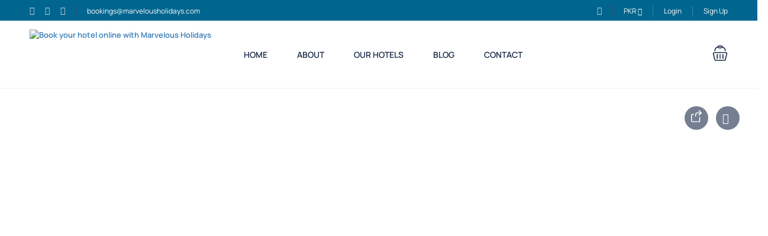

--- FILE ---
content_type: text/html; charset=UTF-8
request_url: https://www.marvelousholidays.com/hotel_room/five-bed-suite-room/
body_size: 49098
content:
<!DOCTYPE html><html lang="en-US"><head><meta charset="UTF-8"><meta name="viewport"
content="width=device-width, height=device-height, initial-scale=1, maximum-scale=2, minimum-scale=1 , user-scalable=0"><meta name="theme-color" content="#00668f"/><meta http-equiv="x-ua-compatible" content="IE=edge"><meta name="traveler" content="3.2.7"/><link rel="profile" href="http://gmpg.org/xfn/11"><link rel="pingback" href="https://www.marvelousholidays.com/xmlrpc.php"><meta name='robots' content='index, follow, max-image-preview:large, max-snippet:-1, max-video-preview:-1' /> <script data-no-defer="1" data-ezscrex="false" data-cfasync="false" data-pagespeed-no-defer data-cookieconsent="ignore">var ctPublicFunctions = {"_ajax_nonce":"f987b0464a","_rest_nonce":"75350b233f","_ajax_url":"\/wp-admin\/admin-ajax.php","_rest_url":"https:\/\/www.marvelousholidays.com\/wp-json\/","data__cookies_type":"none","data__ajax_type":"rest","data__bot_detector_enabled":"1","data__frontend_data_log_enabled":1,"cookiePrefix":"","wprocket_detected":false,"host_url":"www.marvelousholidays.com","text__ee_click_to_select":"Click to select the whole data","text__ee_original_email":"The complete one is","text__ee_got_it":"Got it","text__ee_blocked":"Blocked","text__ee_cannot_connect":"Cannot connect","text__ee_cannot_decode":"Can not decode email. Unknown reason","text__ee_email_decoder":"CleanTalk email decoder","text__ee_wait_for_decoding":"The magic is on the way!","text__ee_decoding_process":"Please wait a few seconds while we decode the contact data."}</script> <script data-no-defer="1" data-ezscrex="false" data-cfasync="false" data-pagespeed-no-defer data-cookieconsent="ignore">var ctPublic = {"_ajax_nonce":"f987b0464a","settings__forms__check_internal":"1","settings__forms__check_external":"1","settings__forms__force_protection":"0","settings__forms__search_test":"1","settings__forms__wc_add_to_cart":"0","settings__data__bot_detector_enabled":"1","settings__sfw__anti_crawler":0,"blog_home":"https:\/\/www.marvelousholidays.com\/","pixel__setting":"3","pixel__enabled":true,"pixel__url":null,"data__email_check_before_post":"1","data__email_check_exist_post":"0","data__cookies_type":"none","data__key_is_ok":true,"data__visible_fields_required":true,"wl_brandname":"Anti-Spam by CleanTalk","wl_brandname_short":"CleanTalk","ct_checkjs_key":"f63021ce015f40a10fa98f7c29f2981c4c53b3203e2d7c49a7266ee0881d3dc5","emailEncoderPassKey":"c601f9ee6f10ecc0f4a29911e3422701","bot_detector_forms_excluded":"W10=","advancedCacheExists":true,"varnishCacheExists":false,"wc_ajax_add_to_cart":true}</script> <title>Five Bed Suite Room - Marvelous Holidays - Hotels &amp; Resorts</title><link rel="canonical" href="https://www.marvelousholidays.com/hotel_room/five-bed-suite-room/" /><meta property="og:locale" content="en_US" /><meta property="og:type" content="article" /><meta property="og:title" content="Five Bed Suite Room - Marvelous Holidays - Hotels &amp; Resorts" /><meta property="og:description" content="The Five Bed Suite Room at Hotel Mountain View in Murree offers spacious and comfortable accommodation for larger groups or families. With five cozy beds and modern amenities, it ensures a pleasant stay. Featuring tasteful decor and ample space, the room provides a serene ambiance for relaxation. Whether you&#8217;re exploring Murree&#8217;s attractions or simply enjoying [&hellip;]" /><meta property="og:url" content="https://www.marvelousholidays.com/hotel_room/five-bed-suite-room/" /><meta property="og:site_name" content="Marvelous Holidays - Hotels &amp; Resorts" /><meta property="article:publisher" content="https://www.facebook.com/marveloushotelsresorts" /><meta property="article:modified_time" content="2024-07-03T07:04:09+00:00" /><meta property="og:image" content="https://www.marvelousholidays.com/wp-content/uploads/2024/02/Featured-FIVE.png" /><meta property="og:image:width" content="800" /><meta property="og:image:height" content="600" /><meta property="og:image:type" content="image/png" /><meta name="twitter:card" content="summary_large_image" /><meta name="twitter:label1" content="Est. reading time" /><meta name="twitter:data1" content="1 minute" /> <script type="application/ld+json" class="yoast-schema-graph">{"@context":"https://schema.org","@graph":[{"@type":"WebPage","@id":"https://www.marvelousholidays.com/hotel_room/five-bed-suite-room/","url":"https://www.marvelousholidays.com/hotel_room/five-bed-suite-room/","name":"Five Bed Suite Room - Marvelous Holidays - Hotels &amp; Resorts","isPartOf":{"@id":"https://www.marvelousholidays.com/#website"},"primaryImageOfPage":{"@id":"https://www.marvelousholidays.com/hotel_room/five-bed-suite-room/#primaryimage"},"image":{"@id":"https://www.marvelousholidays.com/hotel_room/five-bed-suite-room/#primaryimage"},"thumbnailUrl":"https://www.marvelousholidays.com/wp-content/uploads/2024/02/Featured-FIVE.png","datePublished":"2024-02-27T10:37:18+00:00","dateModified":"2024-07-03T07:04:09+00:00","breadcrumb":{"@id":"https://www.marvelousholidays.com/hotel_room/five-bed-suite-room/#breadcrumb"},"inLanguage":"en-US","potentialAction":[{"@type":"ReadAction","target":["https://www.marvelousholidays.com/hotel_room/five-bed-suite-room/"]}]},{"@type":"ImageObject","inLanguage":"en-US","@id":"https://www.marvelousholidays.com/hotel_room/five-bed-suite-room/#primaryimage","url":"https://www.marvelousholidays.com/wp-content/uploads/2024/02/Featured-FIVE.png","contentUrl":"https://www.marvelousholidays.com/wp-content/uploads/2024/02/Featured-FIVE.png","width":800,"height":600},{"@type":"BreadcrumbList","@id":"https://www.marvelousholidays.com/hotel_room/five-bed-suite-room/#breadcrumb","itemListElement":[{"@type":"ListItem","position":1,"name":"Home","item":"https://www.marvelousholidays.com/"},{"@type":"ListItem","position":2,"name":"Five Bed Suite Room"}]},{"@type":"WebSite","@id":"https://www.marvelousholidays.com/#website","url":"https://www.marvelousholidays.com/","name":"Marvelous Holidays - Hotels &amp; Resorts","description":"Book your hotel online with Marvelous Holidays","publisher":{"@id":"https://www.marvelousholidays.com/#organization"},"potentialAction":[{"@type":"SearchAction","target":{"@type":"EntryPoint","urlTemplate":"https://www.marvelousholidays.com/?s={search_term_string}"},"query-input":{"@type":"PropertyValueSpecification","valueRequired":true,"valueName":"search_term_string"}}],"inLanguage":"en-US"},{"@type":"Organization","@id":"https://www.marvelousholidays.com/#organization","name":"Marvelous Holidays - Hotels & Resorts","url":"https://www.marvelousholidays.com/","logo":{"@type":"ImageObject","inLanguage":"en-US","@id":"https://www.marvelousholidays.com/#/schema/logo/image/","url":"https://marvelousholidays.com/wp-content/uploads/2019/12/Marvelous-Holidays-Logo-for-Mobile-Devices-Small.png","contentUrl":"https://marvelousholidays.com/wp-content/uploads/2019/12/Marvelous-Holidays-Logo-for-Mobile-Devices-Small.png","width":229,"height":150,"caption":"Marvelous Holidays - Hotels & Resorts"},"image":{"@id":"https://www.marvelousholidays.com/#/schema/logo/image/"},"sameAs":["https://www.facebook.com/marveloushotelsresorts"]}]}</script>  <script type='application/javascript'  id='pys-version-script'>console.log('PixelYourSite Free version 11.1.5.1');</script> <link rel='dns-prefetch' href='//fd.cleantalk.org' /><link rel='dns-prefetch' href='//maps.googleapis.com' /><link rel='dns-prefetch' href='//cdn.jsdelivr.net' /><link rel='dns-prefetch' href='//www.googletagmanager.com' /><link rel='dns-prefetch' href='//fonts.googleapis.com' /><link rel='dns-prefetch' href='//maxst.icons8.com' /><link rel="alternate" type="application/rss+xml" title="Marvelous Holidays - Hotels &amp; Resorts &raquo; Feed" href="https://www.marvelousholidays.com/feed/" /><link rel="alternate" type="application/rss+xml" title="Marvelous Holidays - Hotels &amp; Resorts &raquo; Comments Feed" href="https://www.marvelousholidays.com/comments/feed/" /><link rel="alternate" type="application/rss+xml" title="Marvelous Holidays - Hotels &amp; Resorts &raquo; Five Bed Suite Room Comments Feed" href="https://www.marvelousholidays.com/hotel_room/five-bed-suite-room/feed/" /><link rel="alternate" title="oEmbed (JSON)" type="application/json+oembed" href="https://www.marvelousholidays.com/wp-json/oembed/1.0/embed?url=https%3A%2F%2Fwww.marvelousholidays.com%2Fhotel_room%2Ffive-bed-suite-room%2F" /><link rel="alternate" title="oEmbed (XML)" type="text/xml+oembed" href="https://www.marvelousholidays.com/wp-json/oembed/1.0/embed?url=https%3A%2F%2Fwww.marvelousholidays.com%2Fhotel_room%2Ffive-bed-suite-room%2F&#038;format=xml" /><style id='wp-img-auto-sizes-contain-inline-css' type='text/css'>img:is([sizes=auto i],[sizes^="auto," i]){contain-intrinsic-size:3000px 1500px}</style><link data-optimized="1" rel='stylesheet' id='st-google-fonts-css' href='https://www.marvelousholidays.com/wp-content/litespeed/css/7f2e8d41f574288d72a84871ed5911d7.css?ver=911d7' type='text/css' media='all' /><link data-optimized="1" rel='stylesheet' id='wp-block-library-css' href='https://www.marvelousholidays.com/wp-content/litespeed/css/15e8262031fc39a37ac33e4194f8b272.css?ver=4ee84' type='text/css' media='all' /><link data-optimized="1" rel='stylesheet' id='wc-blocks-style-css' href='https://www.marvelousholidays.com/wp-content/litespeed/css/ffe7af499d9a3420f8d0c2f194073870.css?ver=dc7c1' type='text/css' media='all' /><style id='global-styles-inline-css' type='text/css'>:root{--wp--preset--aspect-ratio--square:1;--wp--preset--aspect-ratio--4-3:4/3;--wp--preset--aspect-ratio--3-4:3/4;--wp--preset--aspect-ratio--3-2:3/2;--wp--preset--aspect-ratio--2-3:2/3;--wp--preset--aspect-ratio--16-9:16/9;--wp--preset--aspect-ratio--9-16:9/16;--wp--preset--color--black:#000000;--wp--preset--color--cyan-bluish-gray:#abb8c3;--wp--preset--color--white:#ffffff;--wp--preset--color--pale-pink:#f78da7;--wp--preset--color--vivid-red:#cf2e2e;--wp--preset--color--luminous-vivid-orange:#ff6900;--wp--preset--color--luminous-vivid-amber:#fcb900;--wp--preset--color--light-green-cyan:#7bdcb5;--wp--preset--color--vivid-green-cyan:#00d084;--wp--preset--color--pale-cyan-blue:#8ed1fc;--wp--preset--color--vivid-cyan-blue:#0693e3;--wp--preset--color--vivid-purple:#9b51e0;--wp--preset--gradient--vivid-cyan-blue-to-vivid-purple:linear-gradient(135deg,rgb(6,147,227) 0%,rgb(155,81,224) 100%);--wp--preset--gradient--light-green-cyan-to-vivid-green-cyan:linear-gradient(135deg,rgb(122,220,180) 0%,rgb(0,208,130) 100%);--wp--preset--gradient--luminous-vivid-amber-to-luminous-vivid-orange:linear-gradient(135deg,rgb(252,185,0) 0%,rgb(255,105,0) 100%);--wp--preset--gradient--luminous-vivid-orange-to-vivid-red:linear-gradient(135deg,rgb(255,105,0) 0%,rgb(207,46,46) 100%);--wp--preset--gradient--very-light-gray-to-cyan-bluish-gray:linear-gradient(135deg,rgb(238,238,238) 0%,rgb(169,184,195) 100%);--wp--preset--gradient--cool-to-warm-spectrum:linear-gradient(135deg,rgb(74,234,220) 0%,rgb(151,120,209) 20%,rgb(207,42,186) 40%,rgb(238,44,130) 60%,rgb(251,105,98) 80%,rgb(254,248,76) 100%);--wp--preset--gradient--blush-light-purple:linear-gradient(135deg,rgb(255,206,236) 0%,rgb(152,150,240) 100%);--wp--preset--gradient--blush-bordeaux:linear-gradient(135deg,rgb(254,205,165) 0%,rgb(254,45,45) 50%,rgb(107,0,62) 100%);--wp--preset--gradient--luminous-dusk:linear-gradient(135deg,rgb(255,203,112) 0%,rgb(199,81,192) 50%,rgb(65,88,208) 100%);--wp--preset--gradient--pale-ocean:linear-gradient(135deg,rgb(255,245,203) 0%,rgb(182,227,212) 50%,rgb(51,167,181) 100%);--wp--preset--gradient--electric-grass:linear-gradient(135deg,rgb(202,248,128) 0%,rgb(113,206,126) 100%);--wp--preset--gradient--midnight:linear-gradient(135deg,rgb(2,3,129) 0%,rgb(40,116,252) 100%);--wp--preset--font-size--small:13px;--wp--preset--font-size--medium:20px;--wp--preset--font-size--large:36px;--wp--preset--font-size--x-large:42px;--wp--preset--spacing--20:0.44rem;--wp--preset--spacing--30:0.67rem;--wp--preset--spacing--40:1rem;--wp--preset--spacing--50:1.5rem;--wp--preset--spacing--60:2.25rem;--wp--preset--spacing--70:3.38rem;--wp--preset--spacing--80:5.06rem;--wp--preset--shadow--natural:6px 6px 9px rgba(0, 0, 0, 0.2);--wp--preset--shadow--deep:12px 12px 50px rgba(0, 0, 0, 0.4);--wp--preset--shadow--sharp:6px 6px 0px rgba(0, 0, 0, 0.2);--wp--preset--shadow--outlined:6px 6px 0px -3px rgb(255, 255, 255), 6px 6px rgb(0, 0, 0);--wp--preset--shadow--crisp:6px 6px 0px rgb(0, 0, 0)}:where(.is-layout-flex){gap:.5em}:where(.is-layout-grid){gap:.5em}body .is-layout-flex{display:flex}.is-layout-flex{flex-wrap:wrap;align-items:center}.is-layout-flex>:is(*,div){margin:0}body .is-layout-grid{display:grid}.is-layout-grid>:is(*,div){margin:0}:where(.wp-block-columns.is-layout-flex){gap:2em}:where(.wp-block-columns.is-layout-grid){gap:2em}:where(.wp-block-post-template.is-layout-flex){gap:1.25em}:where(.wp-block-post-template.is-layout-grid){gap:1.25em}.has-black-color{color:var(--wp--preset--color--black)!important}.has-cyan-bluish-gray-color{color:var(--wp--preset--color--cyan-bluish-gray)!important}.has-white-color{color:var(--wp--preset--color--white)!important}.has-pale-pink-color{color:var(--wp--preset--color--pale-pink)!important}.has-vivid-red-color{color:var(--wp--preset--color--vivid-red)!important}.has-luminous-vivid-orange-color{color:var(--wp--preset--color--luminous-vivid-orange)!important}.has-luminous-vivid-amber-color{color:var(--wp--preset--color--luminous-vivid-amber)!important}.has-light-green-cyan-color{color:var(--wp--preset--color--light-green-cyan)!important}.has-vivid-green-cyan-color{color:var(--wp--preset--color--vivid-green-cyan)!important}.has-pale-cyan-blue-color{color:var(--wp--preset--color--pale-cyan-blue)!important}.has-vivid-cyan-blue-color{color:var(--wp--preset--color--vivid-cyan-blue)!important}.has-vivid-purple-color{color:var(--wp--preset--color--vivid-purple)!important}.has-black-background-color{background-color:var(--wp--preset--color--black)!important}.has-cyan-bluish-gray-background-color{background-color:var(--wp--preset--color--cyan-bluish-gray)!important}.has-white-background-color{background-color:var(--wp--preset--color--white)!important}.has-pale-pink-background-color{background-color:var(--wp--preset--color--pale-pink)!important}.has-vivid-red-background-color{background-color:var(--wp--preset--color--vivid-red)!important}.has-luminous-vivid-orange-background-color{background-color:var(--wp--preset--color--luminous-vivid-orange)!important}.has-luminous-vivid-amber-background-color{background-color:var(--wp--preset--color--luminous-vivid-amber)!important}.has-light-green-cyan-background-color{background-color:var(--wp--preset--color--light-green-cyan)!important}.has-vivid-green-cyan-background-color{background-color:var(--wp--preset--color--vivid-green-cyan)!important}.has-pale-cyan-blue-background-color{background-color:var(--wp--preset--color--pale-cyan-blue)!important}.has-vivid-cyan-blue-background-color{background-color:var(--wp--preset--color--vivid-cyan-blue)!important}.has-vivid-purple-background-color{background-color:var(--wp--preset--color--vivid-purple)!important}.has-black-border-color{border-color:var(--wp--preset--color--black)!important}.has-cyan-bluish-gray-border-color{border-color:var(--wp--preset--color--cyan-bluish-gray)!important}.has-white-border-color{border-color:var(--wp--preset--color--white)!important}.has-pale-pink-border-color{border-color:var(--wp--preset--color--pale-pink)!important}.has-vivid-red-border-color{border-color:var(--wp--preset--color--vivid-red)!important}.has-luminous-vivid-orange-border-color{border-color:var(--wp--preset--color--luminous-vivid-orange)!important}.has-luminous-vivid-amber-border-color{border-color:var(--wp--preset--color--luminous-vivid-amber)!important}.has-light-green-cyan-border-color{border-color:var(--wp--preset--color--light-green-cyan)!important}.has-vivid-green-cyan-border-color{border-color:var(--wp--preset--color--vivid-green-cyan)!important}.has-pale-cyan-blue-border-color{border-color:var(--wp--preset--color--pale-cyan-blue)!important}.has-vivid-cyan-blue-border-color{border-color:var(--wp--preset--color--vivid-cyan-blue)!important}.has-vivid-purple-border-color{border-color:var(--wp--preset--color--vivid-purple)!important}.has-vivid-cyan-blue-to-vivid-purple-gradient-background{background:var(--wp--preset--gradient--vivid-cyan-blue-to-vivid-purple)!important}.has-light-green-cyan-to-vivid-green-cyan-gradient-background{background:var(--wp--preset--gradient--light-green-cyan-to-vivid-green-cyan)!important}.has-luminous-vivid-amber-to-luminous-vivid-orange-gradient-background{background:var(--wp--preset--gradient--luminous-vivid-amber-to-luminous-vivid-orange)!important}.has-luminous-vivid-orange-to-vivid-red-gradient-background{background:var(--wp--preset--gradient--luminous-vivid-orange-to-vivid-red)!important}.has-very-light-gray-to-cyan-bluish-gray-gradient-background{background:var(--wp--preset--gradient--very-light-gray-to-cyan-bluish-gray)!important}.has-cool-to-warm-spectrum-gradient-background{background:var(--wp--preset--gradient--cool-to-warm-spectrum)!important}.has-blush-light-purple-gradient-background{background:var(--wp--preset--gradient--blush-light-purple)!important}.has-blush-bordeaux-gradient-background{background:var(--wp--preset--gradient--blush-bordeaux)!important}.has-luminous-dusk-gradient-background{background:var(--wp--preset--gradient--luminous-dusk)!important}.has-pale-ocean-gradient-background{background:var(--wp--preset--gradient--pale-ocean)!important}.has-electric-grass-gradient-background{background:var(--wp--preset--gradient--electric-grass)!important}.has-midnight-gradient-background{background:var(--wp--preset--gradient--midnight)!important}.has-small-font-size{font-size:var(--wp--preset--font-size--small)!important}.has-medium-font-size{font-size:var(--wp--preset--font-size--medium)!important}.has-large-font-size{font-size:var(--wp--preset--font-size--large)!important}.has-x-large-font-size{font-size:var(--wp--preset--font-size--x-large)!important}</style><style id='classic-theme-styles-inline-css' type='text/css'>/*! This file is auto-generated */
.wp-block-button__link{color:#fff;background-color:#32373c;border-radius:9999px;box-shadow:none;text-decoration:none;padding:calc(.667em + 2px) calc(1.333em + 2px);font-size:1.125em}.wp-block-file__button{background:#32373c;color:#fff;text-decoration:none}</style><link data-optimized="1" rel='stylesheet' id='ae-pro-css-css' href='https://www.marvelousholidays.com/wp-content/litespeed/css/2d5a8fa3278813dfe5399a174ec363f8.css?ver=7635e' type='text/css' media='all' /><link data-optimized="1" rel='stylesheet' id='cleantalk-public-css-css' href='https://www.marvelousholidays.com/wp-content/litespeed/css/c87bd0a238f406c34046715c21ba94e5.css?ver=5ad9a' type='text/css' media='all' /><link data-optimized="1" rel='stylesheet' id='cleantalk-email-decoder-css-css' href='https://www.marvelousholidays.com/wp-content/litespeed/css/add0214eac05fae890650f28752df0cd.css?ver=3ed4d' type='text/css' media='all' /><link data-optimized="1" rel='stylesheet' id='woocommerce-layout-css' href='https://www.marvelousholidays.com/wp-content/litespeed/css/8bbadbc0553bd57f639e1cd771c45fbc.css?ver=f7649' type='text/css' media='all' /><link data-optimized="1" rel='stylesheet' id='woocommerce-smallscreen-css' href='https://www.marvelousholidays.com/wp-content/litespeed/css/63d17c376ed91dc275386d8d21f57f1c.css?ver=044d3' type='text/css' media='only screen and (max-width: 768px)' /><link data-optimized="1" rel='stylesheet' id='woocommerce-general-css' href='https://www.marvelousholidays.com/wp-content/litespeed/css/de0ff9699b3fe352b8d1148d5b97a91b.css?ver=881a7' type='text/css' media='all' /><style id='woocommerce-inline-inline-css' type='text/css'>.woocommerce form .form-row .required{visibility:visible}</style><link data-optimized="1" rel='stylesheet' id='vegas-css-css' href='https://www.marvelousholidays.com/wp-content/litespeed/css/e7f08de07186729312f55cca561dc0b1.css?ver=9a594' type='text/css' media='all' /><link data-optimized="1" rel='stylesheet' id='google-font-css-css' href='https://www.marvelousholidays.com/wp-content/litespeed/css/d8a7e6590adbd8708f95dc5d5a2b1d08.css?ver=b1d08' type='text/css' media='all' /><link data-optimized="1" rel='stylesheet' id='bootstrap-css-css' href='https://www.marvelousholidays.com/wp-content/litespeed/css/9e466c07607b1799f08987f6460ee03b.css?ver=694fc' type='text/css' media='all' /><link data-optimized="1" rel='stylesheet' id='helpers-css-css' href='https://www.marvelousholidays.com/wp-content/litespeed/css/7a5ee585f608a78fb198750b44102607.css?ver=23e48' type='text/css' media='all' /><link data-optimized="1" rel='stylesheet' id='font-awesome-css-css' href='https://www.marvelousholidays.com/wp-content/litespeed/css/c14b02dc200f2400b8395576a6fb188c.css?ver=c27f1' type='text/css' media='all' /><link data-optimized="1" rel='stylesheet' id='fotorama-css-css' href='https://www.marvelousholidays.com/wp-content/litespeed/css/e9c5dc4bbf44a5ad10a8ea75c8a916a3.css?ver=54b30' type='text/css' media='all' /><link data-optimized="1" rel='stylesheet' id='rangeSlider-css-css' href='https://www.marvelousholidays.com/wp-content/litespeed/css/0a8a6854061f58ce48cb9b14c3fca366.css?ver=b4406' type='text/css' media='all' /><link data-optimized="1" rel='stylesheet' id='rangeSlider-skinHTML5-css-css' href='https://www.marvelousholidays.com/wp-content/litespeed/css/887c970cd183b78be1d1e4824e5f306d.css?ver=eba6f' type='text/css' media='all' /><link data-optimized="1" rel='stylesheet' id='daterangepicker-css-css' href='https://www.marvelousholidays.com/wp-content/litespeed/css/a68507bd7183929b70f7fbc826c9add1.css?ver=0fc85' type='text/css' media='all' /><link data-optimized="1" rel='stylesheet' id='awesome-line-awesome-css-css' href='https://www.marvelousholidays.com/wp-content/litespeed/css/34afdf840e2e2c626b52b0a498485065.css?ver=85065' type='text/css' media='all' /><link data-optimized="1" rel='stylesheet' id='sweetalert2-css-css' href='https://www.marvelousholidays.com/wp-content/litespeed/css/ae7f8c95b94ff458b1f3e5a634b07275.css?ver=35591' type='text/css' media='all' /><link data-optimized="1" rel='stylesheet' id='select2.min-css-css' href='https://www.marvelousholidays.com/wp-content/litespeed/css/d9b6890330e8db529ebc0165911ac1e4.css?ver=dd751' type='text/css' media='all' /><link data-optimized="1" rel='stylesheet' id='flickity-css-css' href='https://www.marvelousholidays.com/wp-content/litespeed/css/26bc262ca437ad426c73ed3910d18a2e.css?ver=86f26' type='text/css' media='all' /><link data-optimized="1" rel='stylesheet' id='magnific-css-css' href='https://www.marvelousholidays.com/wp-content/litespeed/css/353f267f112d9315fde7e45a251b7730.css?ver=b1766' type='text/css' media='all' /><link data-optimized="1" rel='stylesheet' id='owlcarousel-css-css' href='https://www.marvelousholidays.com/wp-content/litespeed/css/f8020a122b4c66a04b8952da7792ab7c.css?ver=c9e05' type='text/css' media='all' /><link data-optimized="1" rel='stylesheet' id='st-style-css-css' href='https://www.marvelousholidays.com/wp-content/litespeed/css/e53450cfd2d9b75dc50122639568b53e.css?ver=9a0e0' type='text/css' media='all' /><link data-optimized="1" rel='stylesheet' id='affilate-css-css' href='https://www.marvelousholidays.com/wp-content/litespeed/css/a37ba84f222a6d1edf270738bc423376.css?ver=45635' type='text/css' media='all' /><link data-optimized="1" rel='stylesheet' id='affilate-h-css-css' href='https://www.marvelousholidays.com/wp-content/litespeed/css/6ab1f6063d22a8aa78e18a1df8b5794a.css?ver=72ef2' type='text/css' media='all' /><link data-optimized="1" rel='stylesheet' id='search-result-css-css' href='https://www.marvelousholidays.com/wp-content/litespeed/css/ec7b7307ef7b9d13004f77291e754b7c.css?ver=7bb67' type='text/css' media='all' /><link data-optimized="1" rel='stylesheet' id='st-fix-safari-css-css' href='https://www.marvelousholidays.com/wp-content/litespeed/css/99a10ca1ef03798a385df7b1f32ef0c3.css?ver=984bf' type='text/css' media='all' /><link data-optimized="1" rel='stylesheet' id='checkout-css-css' href='https://www.marvelousholidays.com/wp-content/litespeed/css/b7a740b239ba2ee93265ac90c8241db3.css?ver=64ea6' type='text/css' media='all' /><link data-optimized="1" rel='stylesheet' id='partner-page-css-css' href='https://www.marvelousholidays.com/wp-content/litespeed/css/67d9b470857e0fc65cfe2dc00a66a7be.css?ver=0f930' type='text/css' media='all' /><link data-optimized="1" rel='stylesheet' id='responsive-css-css' href='https://www.marvelousholidays.com/wp-content/litespeed/css/1e063c1705f92ac49e7fcb5eb00ef803.css?ver=24ba9' type='text/css' media='all' /><link data-optimized="1" rel='stylesheet' id='mCustomScrollbar-css-css' href='https://www.marvelousholidays.com/wp-content/litespeed/css/52ea230a1db51cd89e83bd8c194c09fa.css?ver=c09fa' type='text/css' media='all' /><link data-optimized="1" rel='stylesheet' id='single-tour-css' href='https://www.marvelousholidays.com/wp-content/litespeed/css/7f1d8c0d8e3900da37bc5da008ad4714.css?ver=bb9c1' type='text/css' media='all' /><link data-optimized="1" rel='stylesheet' id='enquire-css-css' href='https://www.marvelousholidays.com/wp-content/litespeed/css/c0c20a4ce9428aa54e472b1778559673.css?ver=f2d4c' type='text/css' media='all' /><link data-optimized="1" rel='stylesheet' id='flick-css' href='https://www.marvelousholidays.com/wp-content/litespeed/css/1aa7239d69e1065a64b0afaecbeb8902.css?ver=95798' type='text/css' media='all' /><link data-optimized="1" rel='stylesheet' id='mailchimp_sf_main_css-css' href='https://www.marvelousholidays.com/wp-content/litespeed/css/3597b899a6cf2420136dfaf36ee23e68.css?ver=71963' type='text/css' media='all' /><link data-optimized="1" rel='stylesheet' id='manrope-css' href='https://www.marvelousholidays.com/wp-content/litespeed/css/7c27e787a6b08b957eb51ae8c00ac52e.css?ver=ac52e' type='text/css' media='all' /><link data-optimized="1" rel='stylesheet' id='js_composer_custom_css-css' href='https://www.marvelousholidays.com/wp-content/litespeed/css/174b4b7f250f86901cae3416a61f43a7.css?ver=2a848' type='text/css' media='all' /><link data-optimized="1" rel='stylesheet' id='parent-style-css' href='https://www.marvelousholidays.com/wp-content/litespeed/css/3c9affde0a92405c123caf61f732a4b1.css?ver=6cf20' type='text/css' media='all' /><link data-optimized="1" rel='stylesheet' id='child-style-css' href='https://www.marvelousholidays.com/wp-content/litespeed/css/8e72b11ebd8467a3db0af7f70c70e8c2.css?ver=aa1b3' type='text/css' media='all' /><link data-optimized="1" rel='stylesheet' id='elementor-widget-style-css' href='https://www.marvelousholidays.com/wp-content/litespeed/css/aee8760de9acf9427ac45e7f2b3804d0.css?ver=1d522' type='text/css' media='all' /> <script type="text/javascript" id="jquery-core-js-extra">/*  */
var list_location = {"list":"\"\""};
var st_checkout_text = {"without_pp":"Submit Request","with_pp":"Booking Now","validate_form":"Please fill all required fields","error_accept_term":"Please accept our terms and conditions","email_validate":"Email is not valid","adult_price":"Adult","child_price":"Child","infant_price":"Infant","adult":"Adult","child":"Child","infant":"Infant","price":"Price","origin_price":"Origin Price","text_unavailable":"Not Available: "};
var st_params = {"theme_url":"https://www.marvelousholidays.com/wp-content/themes/traveler","locale_fullcalendar":"en","caculator_price_single_ajax":"on","site_url":"https://www.marvelousholidays.com","load_price":"https://www.marvelousholidays.com","ajax_url":"https://www.marvelousholidays.com/wp-admin/admin-ajax.php","loading_url":"https://www.marvelousholidays.com/wp-admin/images/wpspin_light.gif","st_search_nonce":"cab77273c7","facebook_enable":"on","facbook_app_id":"","booking_currency_precision":"","thousand_separator":",","decimal_separator":".","currency_symbol":"Rs. ","currency_position":"left","currency_rtl_support":"","free_text":"Free","date_format":"dd/mm/yyyy","date_format_calendar":"dd/mm/yyyy","time_format":"12h","mk_my_location":"https://www.marvelousholidays.com/wp-content/themes/traveler/img/my_location.png","locale":"en_US","header_bgr":"","text_refresh":"Refresh","date_fomat":"DD/MM/YYYY","text_loading":"Loading...","text_no_more":"No More","weather_api_key":"a82498aa9918914fa4ac5ba584a7e623","no_vacancy":"No vacancies","unlimited_vacancy":"Unlimited","a_vacancy":"a vacancy","more_vacancy":"vacancies","utm":"https://shinetheme.com/utm/utm.gif","_s":"c25adb153a","mclusmap":"https://www.marvelousholidays.com/wp-content/themes/traveler/v2/images/icon_map/ico_gruop_location.svg","icon_contact_map":"https://www.marvelousholidays.com/wp-content/themes/traveler/v2/images/markers/ico_location_3.png","text_adult":"Adult","text_adults":"Adults","text_child":"Children","text_childs":"Childrens","text_price":"Price","text_origin_price":"Origin Price","text_unavailable":"Not Available ","text_available":"Available ","text_adult_price":"Adult Price ","text_child_price":"Child Price ","text_infant_price":"Infant Price","text_update":"Update ","token_mapbox":"pk.eyJ1IjoidGhvYWluZ28iLCJhIjoiY2p3dTE4bDFtMDAweTQ5cm5rMXA5anUwMSJ9.RkIx76muBIvcZ5HDb2g0Bw","text_rtl_mapbox":"","st_icon_mapbox":"https://i.imgur.com/MK4NUzI.png","text_use_this_media":"Use this media","text_select_image":"Select Image","text_confirm_delete_item":"Are you sure want to delete this item?","text_process_cancel":"You cancelled the process","start_at_text":"Start at","end_at_text":"End at"};
var st_timezone = {"timezone_string":""};
var locale_daterangepicker = {"direction":"ltr","applyLabel":"Apply","cancelLabel":"Cancel","fromLabel":"From","toLabel":"To","customRangeLabel":"Custom","daysOfWeek":["Su","Mo","Tu","We","Th","Fr","Sa"],"monthNames":["January","February","March","April","May","June","July","August","September","October","November","December"],"firstDay":"0","today":"Today"};
var st_list_map_params = {"mk_my_location":"https://www.marvelousholidays.com/wp-content/themes/traveler/img/my_location.png","text_my_location":"3000 m radius","text_no_result":"No Result","cluster_0":"\u003Cdiv class='cluster cluster-1'\u003ECLUSTER_COUNT\u003C/div\u003E","cluster_20":"\u003Cdiv class='cluster cluster-2'\u003ECLUSTER_COUNT\u003C/div\u003E","cluster_50":"\u003Cdiv class='cluster cluster-3'\u003ECLUSTER_COUNT\u003C/div\u003E","cluster_m1":"https://www.marvelousholidays.com/wp-content/themes/traveler/img/map/m1.png","cluster_m2":"https://www.marvelousholidays.com/wp-content/themes/traveler/img/map/m2.png","cluster_m3":"https://www.marvelousholidays.com/wp-content/themes/traveler/img/map/m3.png","cluster_m4":"https://www.marvelousholidays.com/wp-content/themes/traveler/img/map/m4.png","cluster_m5":"https://www.marvelousholidays.com/wp-content/themes/traveler/img/map/m5.png","icon_full_screen":"https://www.marvelousholidays.com/wp-content/themes/traveler/v2/images/icon_map/ico_fullscreen.svg","icon_my_location":"https://www.marvelousholidays.com/wp-content/themes/traveler/v2/images/icon_map/ico_location.svg","icon_my_style":"https://www.marvelousholidays.com/wp-content/themes/traveler/v2/images/icon_map/ico_view_maps.svg","icon_zoom_out":"https://www.marvelousholidays.com/wp-content/themes/traveler/v2/images/icon_map/ico_maps_zoom-out.svg","icon_zoom_in":"https://www.marvelousholidays.com/wp-content/themes/traveler/v2/images/icon_map/ico_maps_zoom_in.svg","icon_close":"https://www.marvelousholidays.com/wp-content/themes/traveler/v2/images/icon_map/icon_close.svg"};
var st_config_partner = {"text_er_image_format":""};
var st_hotel_localize = {"booking_required_adult":"Please select adult number","booking_required_children":"Please select children number","booking_required_adult_children":"Please select Adult and  Children number","room":"Room","is_aoc_fail":"Please select the ages of children","is_not_select_date":"Please select Check-in and Check-out date","is_not_select_check_in_date":"Please select Check-in date","is_not_select_check_out_date":"Please select Check-out date","is_host_name_fail":"Please provide Host Name(s)"};
var st_icon_picker = {"icon_list":["fa-glass","fa-music","fa-search","fa-envelope-o","fa-heart","fa-star","fa-star-o","fa-user","fa-film","fa-th-large","fa-th","fa-th-list","fa-check","fa-remove","fa-close","fa-times","fa-search-plus","fa-search-minus","fa-power-off","fa-signal","fa-gear","fa-cog","fa-trash-o","fa-home","fa-file-o","fa-clock-o","fa-road","fa-download","fa-arrow-circle-o-down","fa-arrow-circle-o-up","fa-inbox","fa-play-circle-o","fa-rotate-right","fa-repeat","fa-refresh","fa-list-alt","fa-lock","fa-flag","fa-headphones","fa-volume-off","fa-volume-down","fa-volume-up","fa-qrcode","fa-barcode","fa-tag","fa-tags","fa-book","fa-bookmark","fa-print","fa-camera","fa-font","fa-bold","fa-italic","fa-text-height","fa-text-width","fa-align-left","fa-align-center","fa-align-right","fa-align-justify","fa-list","fa-dedent","fa-outdent","fa-indent","fa-video-camera","fa-photo","fa-image","fa-picture-o","fa-pencil","fa-map-marker","fa-adjust","fa-tint","fa-edit","fa-pencil-square-o","fa-share-square-o","fa-check-square-o","fa-arrows","fa-step-backward","fa-fast-backward","fa-backward","fa-play","fa-pause","fa-stop","fa-forward","fa-fast-forward","fa-step-forward","fa-eject","fa-chevron-left","fa-chevron-right","fa-plus-circle","fa-minus-circle","fa-times-circle","fa-check-circle","fa-question-circle","fa-info-circle","fa-crosshairs","fa-times-circle-o","fa-check-circle-o","fa-ban","fa-arrow-left","fa-arrow-right","fa-arrow-up","fa-arrow-down","fa-mail-forward","fa-share","fa-expand","fa-compress","fa-plus","fa-minus","fa-asterisk","fa-exclamation-circle","fa-gift","fa-leaf","fa-fire","fa-eye","fa-eye-slash","fa-warning","fa-exclamation-triangle","fa-plane","fa-calendar","fa-random","fa-comment","fa-magnet","fa-chevron-up","fa-chevron-down","fa-retweet","fa-shopping-cart","fa-folder","fa-folder-open","fa-arrows-v","fa-arrows-h","fa-bar-chart-o","fa-bar-chart","fa-twitter-square","fa-facebook-square","fa-camera-retro","fa-key","fa-gears","fa-cogs","fa-comments","fa-thumbs-o-up","fa-thumbs-o-down","fa-star-half","fa-heart-o","fa-sign-out","fa-linkedin-square","fa-thumb-tack","fa-external-link","fa-sign-in","fa-trophy","fa-github-square","fa-upload","fa-lemon-o","fa-phone","fa-square-o","fa-bookmark-o","fa-phone-square","fa-twitter","fa-facebook-f","fa-facebook","fa-github","fa-unlock","fa-credit-card","fa-feed","fa-rss","fa-hdd-o","fa-bullhorn","fa-bell","fa-certificate","fa-hand-o-right","fa-hand-o-left","fa-hand-o-up","fa-hand-o-down","fa-arrow-circle-left","fa-arrow-circle-right","fa-arrow-circle-up","fa-arrow-circle-down","fa-globe","fa-wrench","fa-tasks","fa-filter","fa-briefcase","fa-arrows-alt","fa-group","fa-users","fa-chain","fa-link","fa-cloud","fa-flask","fa-cut","fa-scissors","fa-copy","fa-files-o","fa-paperclip","fa-save","fa-floppy-o","fa-square","fa-navicon","fa-reorder","fa-bars","fa-list-ul","fa-list-ol","fa-strikethrough","fa-underline","fa-table","fa-magic","fa-truck","fa-pinterest","fa-pinterest-square","fa-google-plus-square","fa-google-plus","fa-money","fa-caret-down","fa-caret-up","fa-caret-left","fa-caret-right","fa-columns","fa-unsorted","fa-sort","fa-sort-down","fa-sort-desc","fa-sort-up","fa-sort-asc","fa-envelope","fa-linkedin","fa-rotate-left","fa-undo","fa-legal","fa-gavel","fa-dashboard","fa-tachometer","fa-comment-o","fa-comments-o","fa-flash","fa-bolt","fa-sitemap","fa-umbrella","fa-paste","fa-clipboard","fa-lightbulb-o","fa-exchange","fa-cloud-download","fa-cloud-upload","fa-user-md","fa-stethoscope","fa-suitcase","fa-bell-o","fa-coffee","fa-cutlery","fa-file-text-o","fa-building-o","fa-hospital-o","fa-ambulance","fa-medkit","fa-fighter-jet","fa-beer","fa-h-square","fa-plus-square","fa-angle-double-left","fa-angle-double-right","fa-angle-double-up","fa-angle-double-down","fa-angle-left","fa-angle-right","fa-angle-up","fa-angle-down","fa-desktop","fa-laptop","fa-tablet","fa-mobile-phone","fa-mobile","fa-circle-o","fa-quote-left","fa-quote-right","fa-spinner","fa-circle","fa-mail-reply","fa-reply","fa-github-alt","fa-folder-o","fa-folder-open-o","fa-smile-o","fa-frown-o","fa-meh-o","fa-gamepad","fa-keyboard-o","fa-flag-o","fa-flag-checkered","fa-terminal","fa-code","fa-mail-reply-all","fa-reply-all","fa-star-half-empty","fa-star-half-full","fa-star-half-o","fa-location-arrow","fa-crop","fa-code-fork","fa-unlink","fa-chain-broken","fa-question","fa-info","fa-exclamation","fa-superscript","fa-subscript","fa-eraser","fa-puzzle-piece","fa-microphone","fa-microphone-slash","fa-shield","fa-calendar-o","fa-fire-extinguisher","fa-rocket","fa-maxcdn","fa-chevron-circle-left","fa-chevron-circle-right","fa-chevron-circle-up","fa-chevron-circle-down","fa-html5","fa-css3","fa-anchor","fa-unlock-alt","fa-bullseye","fa-ellipsis-h","fa-ellipsis-v","fa-rss-square","fa-play-circle","fa-ticket","fa-minus-square","fa-minus-square-o","fa-level-up","fa-level-down","fa-check-square","fa-pencil-square","fa-external-link-square","fa-share-square","fa-compass","fa-toggle-down","fa-caret-square-o-down","fa-toggle-up","fa-caret-square-o-up","fa-toggle-right","fa-caret-square-o-right","fa-euro","fa-eur","fa-gbp","fa-dollar","fa-usd","fa-rupee","fa-inr","fa-cny","fa-rmb","fa-yen","fa-jpy","fa-ruble","fa-rouble","fa-rub","fa-won","fa-krw","fa-bitcoin","fa-btc","fa-file","fa-file-text","fa-sort-alpha-asc","fa-sort-alpha-desc","fa-sort-amount-asc","fa-sort-amount-desc","fa-sort-numeric-asc","fa-sort-numeric-desc","fa-thumbs-up","fa-thumbs-down","fa-youtube-square","fa-youtube","fa-xing","fa-xing-square","fa-youtube-play","fa-dropbox","fa-stack-overflow","fa-instagram","fa-flickr","fa-adn","fa-bitbucket","fa-bitbucket-square","fa-tumblr","fa-tumblr-square","fa-long-arrow-down","fa-long-arrow-up","fa-long-arrow-left","fa-long-arrow-right","fa-apple","fa-windows","fa-android","fa-linux","fa-dribbble","fa-skype","fa-foursquare","fa-trello","fa-female","fa-male","fa-gittip","fa-gratipay","fa-sun-o","fa-moon-o","fa-archive","fa-bug","fa-vk","fa-weibo","fa-renren","fa-pagelines","fa-stack-exchange","fa-arrow-circle-o-right","fa-arrow-circle-o-left","fa-toggle-left","fa-caret-square-o-left","fa-dot-circle-o","fa-wheelchair","fa-vimeo-square","fa-turkish-lira","fa-try","fa-plus-square-o","fa-space-shuttle","fa-slack","fa-envelope-square","fa-wordpress","fa-openid","fa-institution","fa-bank","fa-university","fa-mortar-board","fa-graduation-cap","fa-yahoo","fa-google","fa-reddit","fa-reddit-square","fa-stumbleupon-circle","fa-stumbleupon","fa-delicious","fa-digg","fa-pied-piper","fa-pied-piper-alt","fa-drupal","fa-joomla","fa-language","fa-fax","fa-building","fa-child","fa-paw","fa-spoon","fa-cube","fa-cubes","fa-behance","fa-behance-square","fa-steam","fa-steam-square","fa-recycle","fa-automobile","fa-car","fa-cab","fa-taxi","fa-tree","fa-spotify","fa-deviantart","fa-soundcloud","fa-database","fa-file-pdf-o","fa-file-word-o","fa-file-excel-o","fa-file-powerpoint-o","fa-file-photo-o","fa-file-picture-o","fa-file-image-o","fa-file-zip-o","fa-file-archive-o","fa-file-sound-o","fa-file-audio-o","fa-file-movie-o","fa-file-video-o","fa-file-code-o","fa-vine","fa-codepen","fa-jsfiddle","fa-life-bouy","fa-life-buoy","fa-life-saver","fa-support","fa-life-ring","fa-circle-o-notch","fa-ra","fa-rebel","fa-ge","fa-empire","fa-git-square","fa-git","fa-y-combinator-square","fa-yc-square","fa-hacker-news","fa-tencent-weibo","fa-qq","fa-wechat","fa-weixin","fa-send","fa-paper-plane","fa-send-o","fa-paper-plane-o","fa-history","fa-circle-thin","fa-header","fa-paragraph","fa-sliders","fa-share-alt","fa-share-alt-square","fa-bomb","fa-soccer-ball-o","fa-futbol-o","fa-tty","fa-binoculars","fa-plug","fa-slideshare","fa-twitch","fa-yelp","fa-newspaper-o","fa-wifi","fa-calculator","fa-paypal","fa-google-wallet","fa-cc-visa","fa-cc-mastercard","fa-cc-discover","fa-cc-amex","fa-cc-paypal","fa-cc-stripe","fa-bell-slash","fa-bell-slash-o","fa-trash","fa-copyright","fa-at","fa-eyedropper","fa-paint-brush","fa-birthday-cake","fa-area-chart","fa-pie-chart","fa-line-chart","fa-lastfm","fa-lastfm-square","fa-toggle-off","fa-toggle-on","fa-bicycle","fa-bus","fa-ioxhost","fa-angellist","fa-cc","fa-shekel","fa-sheqel","fa-ils","fa-meanpath","fa-buysellads","fa-connectdevelop","fa-dashcube","fa-forumbee","fa-leanpub","fa-sellsy","fa-shirtsinbulk","fa-simplybuilt","fa-skyatlas","fa-cart-plus","fa-cart-arrow-down","fa-diamond","fa-ship","fa-user-secret","fa-motorcycle","fa-street-view","fa-heartbeat","fa-venus","fa-mars","fa-mercury","fa-intersex","fa-transgender","fa-transgender-alt","fa-venus-double","fa-mars-double","fa-venus-mars","fa-mars-stroke","fa-mars-stroke-v","fa-mars-stroke-h","fa-neuter","fa-genderless","fa-facebook-official","fa-pinterest-p","fa-whatsapp","fa-server","fa-user-plus","fa-user-times","fa-hotel","fa-bed","fa-viacoin","fa-train","fa-subway","fa-medium","fa-yc","fa-y-combinator","fa-optin-monster","fa-opencart","fa-expeditedssl","fa-battery-4","fa-battery-full","fa-battery-3","fa-battery-three-quarters","fa-battery-2","fa-battery-half","fa-battery-1","fa-battery-quarter","fa-battery-0","fa-battery-empty","fa-mouse-pointer","fa-i-cursor","fa-object-group","fa-object-ungroup","fa-sticky-note","fa-sticky-note-o","fa-cc-jcb","fa-cc-diners-club","fa-clone","fa-balance-scale","fa-hourglass-o","fa-hourglass-1","fa-hourglass-start","fa-hourglass-2","fa-hourglass-half","fa-hourglass-3","fa-hourglass-end","fa-hourglass","fa-hand-grab-o","fa-hand-rock-o","fa-hand-stop-o","fa-hand-paper-o","fa-hand-scissors-o","fa-hand-lizard-o","fa-hand-spock-o","fa-hand-pointer-o","fa-hand-peace-o","fa-trademark","fa-registered","fa-creative-commons","fa-gg","fa-gg-circle","fa-tripadvisor","fa-odnoklassniki","fa-odnoklassniki-square","fa-get-pocket","fa-wikipedia-w","fa-safari","fa-chrome","fa-firefox","fa-opera","fa-internet-explorer","fa-tv","fa-television","fa-contao","fa-500px","fa-amazon","fa-calendar-plus-o","fa-calendar-minus-o","fa-calendar-times-o","fa-calendar-check-o","fa-industry","fa-map-pin","fa-map-signs","fa-map-o","fa-map","fa-commenting","fa-commenting-o","fa-houzz","fa-vimeo","fa-black-tie","fa-fonticons","fa-reddit-alien","fa-edge","fa-credit-card-alt","fa-codiepie","fa-modx","fa-fort-awesome","fa-usb","fa-product-hunt","fa-mixcloud","fa-scribd","fa-pause-circle","fa-pause-circle-o","fa-stop-circle","fa-stop-circle-o","fa-shopping-bag","fa-shopping-basket","fa-hashtag","fa-bluetooth","fa-bluetooth-b","fa-percent","fa-gitlab","fa-wpbeginner","fa-wpforms","fa-envira","fa-universal-access","fa-wheelchair-alt","fa-question-circle-o","fa-blind","fa-audio-description","fa-volume-control-phone","fa-braille","fa-assistive-listening-systems","fa-asl-interpreting","fa-american-sign-language-interpreting","fa-deafness","fa-hard-of-hearing","fa-deaf","fa-glide","fa-glide-g","fa-signing","fa-sign-language","fa-low-vision","fa-viadeo","fa-viadeo-square","fa-snapchat","fa-snapchat-ghost","fa-snapchat-square"]};
var st_timezone = {"timezone_string":""};
var pysFacebookRest = {"restApiUrl":"https://www.marvelousholidays.com/wp-json/pys-facebook/v1/event","debug":""};
//# sourceURL=jquery-core-js-extra
/*  */</script> <script type="text/javascript" src="https://www.marvelousholidays.com/wp-includes/js/jquery/jquery.min.js?ver=3.7.1" id="jquery-core-js"></script> <script type="text/javascript" src="https://www.marvelousholidays.com/wp-includes/js/jquery/jquery-migrate.min.js?ver=3.4.1" id="jquery-migrate-js"></script> <script type="text/javascript" src="https://www.marvelousholidays.com/wp-content/plugins/cleantalk-spam-protect/js/apbct-public-bundle_full-protection.min.js?ver=6.70.1_1766642349" id="apbct-public-bundle_full-protection.min-js-js"></script> <script type="text/javascript" src="https://fd.cleantalk.org/ct-bot-detector-wrapper.js?ver=6.70.1" id="ct_bot_detector-js" defer="defer" data-wp-strategy="defer"></script> <script type="text/javascript" id="wc-single-product-js-extra">/*  */
var wc_single_product_params = {"i18n_required_rating_text":"Please select a rating","i18n_rating_options":["1 of 5 stars","2 of 5 stars","3 of 5 stars","4 of 5 stars","5 of 5 stars"],"i18n_product_gallery_trigger_text":"View full-screen image gallery","review_rating_required":"yes","flexslider":{"rtl":false,"animation":"slide","smoothHeight":true,"directionNav":false,"controlNav":"thumbnails","slideshow":false,"animationSpeed":500,"animationLoop":false,"allowOneSlide":false},"zoom_enabled":"","zoom_options":[],"photoswipe_enabled":"","photoswipe_options":{"shareEl":false,"closeOnScroll":false,"history":false,"hideAnimationDuration":0,"showAnimationDuration":0},"flexslider_enabled":""};
//# sourceURL=wc-single-product-js-extra
/*  */</script> <script type="text/javascript" src="https://www.marvelousholidays.com/wp-content/plugins/woocommerce/assets/js/frontend/single-product.min.js?ver=10.4.3" id="wc-single-product-js" defer="defer" data-wp-strategy="defer"></script> <script type="text/javascript" src="https://www.marvelousholidays.com/wp-content/plugins/woocommerce/assets/js/jquery-blockui/jquery.blockUI.min.js?ver=2.7.0-wc.10.4.3" id="wc-jquery-blockui-js" data-wp-strategy="defer"></script> <script type="text/javascript" id="wc-add-to-cart-js-extra">/*  */
var wc_add_to_cart_params = {"ajax_url":"/wp-admin/admin-ajax.php","wc_ajax_url":"/?wc-ajax=%%endpoint%%","i18n_view_cart":"View cart","cart_url":"https://www.marvelousholidays.com/cart/","is_cart":"","cart_redirect_after_add":"no"};
//# sourceURL=wc-add-to-cart-js-extra
/*  */</script> <script type="text/javascript" src="https://www.marvelousholidays.com/wp-content/plugins/woocommerce/assets/js/frontend/add-to-cart.min.js?ver=10.4.3" id="wc-add-to-cart-js" data-wp-strategy="defer"></script> <script type="text/javascript" src="https://www.marvelousholidays.com/wp-content/plugins/woocommerce/assets/js/js-cookie/js.cookie.min.js?ver=2.1.4-wc.10.4.3" id="wc-js-cookie-js" defer="defer" data-wp-strategy="defer"></script> <script type="text/javascript" id="woocommerce-js-extra">/*  */
var woocommerce_params = {"ajax_url":"/wp-admin/admin-ajax.php","wc_ajax_url":"/?wc-ajax=%%endpoint%%","i18n_password_show":"Show password","i18n_password_hide":"Hide password"};
//# sourceURL=woocommerce-js-extra
/*  */</script> <script type="text/javascript" src="https://www.marvelousholidays.com/wp-content/plugins/woocommerce/assets/js/frontend/woocommerce.min.js?ver=10.4.3" id="woocommerce-js" defer="defer" data-wp-strategy="defer"></script> <script type="text/javascript" src="https://www.marvelousholidays.com/wp-content/plugins/js_composer/assets/js/vendors/woocommerce-add-to-cart.js?ver=8.7.2" id="vc_woocommerce-add-to-cart-js-js"></script> <script type="text/javascript" src="https://maps.googleapis.com/maps/api/js?libraries=places&amp;key=AIzaSyAxs021Polzt50ltpyOnoaNRx_RHoghWa8" id="map-js"></script> <script type="text/javascript" src="https://www.marvelousholidays.com/wp-content/themes/traveler/v2/js/magnific-popup/jquery.magnific-popup.min.js?ver=55df4f6cee7373d88fed5f7e09407718" id="magnific-js-js"></script> <script type="text/javascript" src="https://www.marvelousholidays.com/wp-content/plugins/pixelyoursite/dist/scripts/jquery.bind-first-0.2.3.min.js?ver=0.2.3" id="jquery-bind-first-js"></script> <script type="text/javascript" src="https://www.marvelousholidays.com/wp-content/plugins/pixelyoursite/dist/scripts/js.cookie-2.1.3.min.js?ver=2.1.3" id="js-cookie-pys-js"></script> <script type="text/javascript" src="https://www.marvelousholidays.com/wp-content/plugins/pixelyoursite/dist/scripts/tld.min.js?ver=2.3.1" id="js-tld-js"></script> <script type="text/javascript" id="pys-js-extra">/*  */
var pysOptions = {"staticEvents":{"facebook":{"init_event":[{"delay":0,"type":"static","ajaxFire":false,"name":"PageView","pixelIds":["3971795303086996"],"eventID":"850e4970-94b5-4e50-a402-fd56a37811ee","params":{"page_title":"Five Bed Suite Room","post_type":"hotel_room","post_id":22617,"plugin":"PixelYourSite","user_role":"guest","event_url":"www.marvelousholidays.com/hotel_room/five-bed-suite-room/"},"e_id":"init_event","ids":[],"hasTimeWindow":false,"timeWindow":0,"woo_order":"","edd_order":""}]}},"dynamicEvents":[],"triggerEvents":[],"triggerEventTypes":[],"facebook":{"pixelIds":["3971795303086996"],"advancedMatching":[],"advancedMatchingEnabled":true,"removeMetadata":true,"wooVariableAsSimple":false,"serverApiEnabled":true,"wooCRSendFromServer":false,"send_external_id":null,"enabled_medical":false,"do_not_track_medical_param":["event_url","post_title","page_title","landing_page","content_name","categories","category_name","tags"],"meta_ldu":false},"debug":"","siteUrl":"https://www.marvelousholidays.com","ajaxUrl":"https://www.marvelousholidays.com/wp-admin/admin-ajax.php","ajax_event":"f24df5cdb4","enable_remove_download_url_param":"1","cookie_duration":"7","last_visit_duration":"60","enable_success_send_form":"","ajaxForServerEvent":"1","ajaxForServerStaticEvent":"1","useSendBeacon":"1","send_external_id":"1","external_id_expire":"180","track_cookie_for_subdomains":"1","google_consent_mode":"1","gdpr":{"ajax_enabled":false,"all_disabled_by_api":false,"facebook_disabled_by_api":false,"analytics_disabled_by_api":false,"google_ads_disabled_by_api":false,"pinterest_disabled_by_api":false,"bing_disabled_by_api":false,"reddit_disabled_by_api":false,"externalID_disabled_by_api":false,"facebook_prior_consent_enabled":true,"analytics_prior_consent_enabled":true,"google_ads_prior_consent_enabled":null,"pinterest_prior_consent_enabled":true,"bing_prior_consent_enabled":true,"cookiebot_integration_enabled":false,"cookiebot_facebook_consent_category":"marketing","cookiebot_analytics_consent_category":"statistics","cookiebot_tiktok_consent_category":"marketing","cookiebot_google_ads_consent_category":"marketing","cookiebot_pinterest_consent_category":"marketing","cookiebot_bing_consent_category":"marketing","consent_magic_integration_enabled":false,"real_cookie_banner_integration_enabled":false,"cookie_notice_integration_enabled":false,"cookie_law_info_integration_enabled":false,"analytics_storage":{"enabled":true,"value":"granted","filter":false},"ad_storage":{"enabled":true,"value":"granted","filter":false},"ad_user_data":{"enabled":true,"value":"granted","filter":false},"ad_personalization":{"enabled":true,"value":"granted","filter":false}},"cookie":{"disabled_all_cookie":false,"disabled_start_session_cookie":false,"disabled_advanced_form_data_cookie":false,"disabled_landing_page_cookie":false,"disabled_first_visit_cookie":false,"disabled_trafficsource_cookie":false,"disabled_utmTerms_cookie":false,"disabled_utmId_cookie":false},"tracking_analytics":{"TrafficSource":"direct","TrafficLanding":"undefined","TrafficUtms":[],"TrafficUtmsId":[]},"GATags":{"ga_datalayer_type":"default","ga_datalayer_name":"dataLayerPYS"},"woo":{"enabled":true,"enabled_save_data_to_orders":true,"addToCartOnButtonEnabled":true,"addToCartOnButtonValueEnabled":true,"addToCartOnButtonValueOption":"price","singleProductId":null,"removeFromCartSelector":"form.woocommerce-cart-form .remove","addToCartCatchMethod":"add_cart_hook","is_order_received_page":false,"containOrderId":false},"edd":{"enabled":false},"cache_bypass":"1769840869"};
//# sourceURL=pys-js-extra
/*  */</script> <script type="text/javascript" src="https://www.marvelousholidays.com/wp-content/plugins/pixelyoursite/dist/scripts/public.js?ver=11.1.5.1" id="pys-js"></script>  <script type="text/javascript" src="https://www.googletagmanager.com/gtag/js?id=GT-TNHGSNXR" id="google_gtagjs-js" async></script> <script type="text/javascript" id="google_gtagjs-js-after">/*  */
window.dataLayer = window.dataLayer || [];function gtag(){dataLayer.push(arguments);}
gtag("set","linker",{"domains":["www.marvelousholidays.com"]});
gtag("js", new Date());
gtag("set", "developer_id.dZTNiMT", true);
gtag("config", "GT-TNHGSNXR", {"googlesitekit_post_type":"hotel_room"});
gtag("config", "AW-16700508078");
//# sourceURL=google_gtagjs-js-after
/*  */</script> <script></script><link rel="https://api.w.org/" href="https://www.marvelousholidays.com/wp-json/" /><link rel="EditURI" type="application/rsd+xml" title="RSD" href="https://www.marvelousholidays.com/xmlrpc.php?rsd" /><link rel='shortlink' href='https://www.marvelousholidays.com/?p=22617' /><meta name="generator" content="Site Kit by Google 1.168.0" />	<noscript><style>.woocommerce-product-gallery{ opacity: 1 !important; }</style></noscript><meta name="generator" content="Elementor 3.29.1; features: additional_custom_breakpoints, e_local_google_fonts; settings: css_print_method-external, google_font-enabled, font_display-auto"><style>.e-con.e-parent:nth-of-type(n+4):not(.e-lazyloaded):not(.e-no-lazyload),.e-con.e-parent:nth-of-type(n+4):not(.e-lazyloaded):not(.e-no-lazyload) *{background-image:none!important}@media screen and (max-height:1024px){.e-con.e-parent:nth-of-type(n+3):not(.e-lazyloaded):not(.e-no-lazyload),.e-con.e-parent:nth-of-type(n+3):not(.e-lazyloaded):not(.e-no-lazyload) *{background-image:none!important}}@media screen and (max-height:640px){.e-con.e-parent:nth-of-type(n+2):not(.e-lazyloaded):not(.e-no-lazyload),.e-con.e-parent:nth-of-type(n+2):not(.e-lazyloaded):not(.e-no-lazyload) *{background-image:none!important}}</style><meta name="generator" content="Powered by WPBakery Page Builder - drag and drop page builder for WordPress."/><style id="st_custom_css_php">@media screen and (max-width:782px){html{margin-top:0px!important}.admin-bar.logged-in #header{padding-top:45px}.logged-in #header{margin-top:0}}:root{--main-color:#00668f;--body-color:#f1f6f8;--link-color:#1A2B48;--link-color-hover:rgba(0,102,143,0.9);--grey-color:#5E6D77;--heading-color:#232323;--light-grey-color:#EAEEF3;--orange-color:#FA5636}.booking-item-rating .fa,.booking-item.booking-item-small .booking-item-rating-stars,.comment-form .add_rating,.booking-item-payment .booking-item-rating-stars .fa-star,.st-item-rating .fa,li .fa-star,li .fa-star-o,li .fa-star-half-o,.st-icheck-item label .fa,.single-st_hotel #st-content-wrapper .st-stars i,.service-list-wrapper .item .st-stars i,.services-item.item-elementor .item .content-item .st-stars .stt-icon,.st-hotel-result .item-service .thumb .booking-item-rating-stars li i{color:#1a2b48}.feature_class,.featured-image .featured{background:#666666!important}.search-result-page.st-rental .item-service .featured-image .featured:after,body.single.single-location .st-overview-content.st_tab_service .st-content-over .st-tab-service-content #rental-search-result .featured-image .featured::after{border-bottom:29px solid #666}.room-item .content .btn-show-price,.room-item .content .show-detail,.btn,.wp-block-search__button,#gotop,.form-submit .submit{background:#00668f;color:#FFF}.room-item .content .btn-show-price:hover,.room-item .content .show-detail:hover,.btn:hover,.wp-block-search__button:hover,#gotop:hover,.form-submit .submit:hover{background:rgb(0 102 143 / .9);color:#FFF}.feature_class::before{border-color:#666 #666 #fff0 #fff0}.feature_class::after{border-color:#666 #fff0 #666 #666}.featured_single .feature_class::before{border-color:#fff0 #666 #fff0 #fff0}.item-nearby .st_featured::before{border-color:#fff0 #fff0 #666 #666}.item-nearby .st_featured::after{border-color:#666 #666 #666 #fff0}.st_sale_class{background-color:#c03}.st_sale_class.st_sale_paper *{color:#c03}.st_sale_class .st_star_label_sale_div::after,.st_sale_label_1::before{border-color:#c03 #fff0 #fff0 #c03}.btn.active.focus,.btn.active:focus,.btn.focus,.btn:active.focus,.btn:active:focus,.btn:focus{outline:none}.st_sale_class .st_star_label_sale_div::after{border-color:#c03}</style>
<style type="text/css" id="st_custom_css"></style>
<style type="text/css" id="st_enable_javascript">.search-tabs-bg>.tabbable>.tab-content>.tab-pane{display:none;opacity:0}.search-tabs-bg>.tabbable>.tab-content>.tab-pane.active{display:block;opacity:1}.search-tabs-to-top{margin-top:-120px}</style><style>.block1{background-color:rgb(255 255 255 / .8);padding:25px;width:60%}.columnstyle{height:500px}.columnstyle .bg-mask{opacity:0}li.vc_tta-tab{background-color:#f2f2f2}li.vc_tta-tab.vc_active{background-color:#c6eaea}.hotel-alone .menu-style-2 .menu .current-menu-ancestor>a{background:transparent!important}.footer-custom a{color:#333}#topbar .login-item,#topbar .signup-item{display:inline-block!important}</style><link rel="icon" href="https://www.marvelousholidays.com/wp-content/uploads/2025/09/For-Social-Media-32x32.jpg" sizes="32x32" /><link rel="icon" href="https://www.marvelousholidays.com/wp-content/uploads/2025/09/For-Social-Media-192x192.jpg" sizes="192x192" /><link rel="apple-touch-icon" href="https://www.marvelousholidays.com/wp-content/uploads/2025/09/For-Social-Media-180x180.jpg" /><meta name="msapplication-TileImage" content="https://www.marvelousholidays.com/wp-content/uploads/2025/09/For-Social-Media-270x270.jpg" /><style>body{color:#1a2b48;font-family:Manrope!important;font-weight:600}</style><style type="text/css" id="wp-custom-css">.search-result-page .banner{background-color:#fff;background-position:center;background-repeat:no-repeat;background-size:cover;padding:81px 0;position:relative;display:block!important}@media (min-width:320px){.st-hotel-result .sidebar-filter{}}@media (max-width:380px){#st-content-wrapper .modern-search-result .col-xs-12{padding-left:10px!important;padding-right:15px!important;height:125%!important}.service-list-wrapper{padding-left:15px!important}#st-content-wrapper .sts-banner{opacity:0.5!important}@media (max-width:380px){#st-content-wrapper .sts-banner{opacity:1!important}}#st-content-wrapper .services-grid .item .featured-image .st-stars{position:relative!important;padding:15px 30px!important}</style>
<!--[if lt IE 9]> <script src="https://oss.maxcdn.com/html5shiv/3.7.2/html5shiv.min.js"></script> <script src="https://oss.maxcdn.com/respond/1.4.2/respond.min.js"></script> <![endif]--> <script src="https://apis.google.com/js/platform.js" async defer></script> <meta name="google-signin-client_id" content="">
<noscript><style>.wpb_animate_when_almost_visible { opacity: 1; }</style></noscript><style id="yellow-pencil">#topbar{background-color:#00668f!important;height:35px;-webkit-transform:translatex(0) translatey(0);-ms-transform:translatex(0) translatey(0);transform:translatex(0) translatey(0)}#header .header{height:115px;background-color:#fff}.container-fluid .column_container{-webkit-transform:translatex(0) translatey(0);-ms-transform:translatex(0) translatey(0);transform:translatex(0) translatey(0);background-color:#00668f!important}.media .media-body p{color:#ffffff!important}#st-content-wrapper .st_destination .st_hotel{background-color:#f1c40f;height:25px;border-top-left-radius:2px;border-top-right-radius:2px;border-bottom-left-radius:2px;border-bottom-right-radius:2px}#st-content-wrapper .st_destination .st_hotel a{position:relative;top:3px;left:10px;font-weight:500}#st-content-wrapper .services-grid .col-xs-12{padding-left:10px!important}.media .media-body h4{color:#f1c40f}#st-content-wrapper .st-link img{border-top-left-radius:5px!important;border-top-right-radius:5px!important;border-bottom-left-radius:5px!important;border-bottom-right-radius:5px!important}#sticky-nav .form .btn-search{background-color:#0073cf}.subcribe-form .form-group input:nth-child(2){background-color:#f39c12}#st-content-wrapper .item img{margin-left:5px;margin-right:5px}#modern-search-result a img{border-top-left-radius:5px;border-top-right-radius:5px;border-bottom-left-radius:5px;border-bottom-right-radius:5px}#modern-search-result .thumb .feature_class{background-color:#c0392b!important;font-weight:600}#modern-search-result .service-price span{color:#e9412f}.form-booking-inpage .col-xs-12 .col-xs-12 a{background-color:#34495e}.form-booking-inpage div img{margin-right:0px!important;margin-left:0px!important;padding-left:5px;padding-right:5px;padding-top:5px;padding-bottom:5px;-webkit-transform:translatex(0) translatey(0);-ms-transform:translatex(0) translatey(0);transform:translatex(0) translatey(0)}.form-booking-inpage .heading a{text-transform:uppercase;font-weight:600}.fetch div .img-full{border-top-left-radius:10px;border-top-right-radius:10px;border-bottom-left-radius:10px;border-bottom-right-radius:10px}#nav-inquirement-tab{color:#c0392b;font-weight:700;font-size:14px}.st-hotel-header .sub-heading a{color:#d35400;font-weight:600!important}.form-book-wrapper .form-head .price{font-size:18px!important}.fotorama__pointer div img{border-top-left-radius:5px!important;border-top-right-radius:5px!important;border-bottom-left-radius:5px!important;border-bottom-right-radius:5px!important}#wpforms-form-17613 input[type=text]{background-color:transparent!important}#wpforms-form-17613 input[type=email]{background-color:transparent!important}#wpforms-form-17613 input[type=tel]{background-color:transparent!important}#wpforms-form-17613 input[type=url]{background-color:transparent!important}#wpforms-submit-17613{width:144px;background-color:#c0392b;color:#ecf0f1;border-top-left-radius:5%;border-top-right-radius:5%;border-bottom-left-radius:5%;border-bottom-right-radius:5%}#tablesome__container div thead{background-color:#ecf0f1}#tablesome__container thead tr{background-color:#ecf0f1}#tablesome__container tr th{background-color:#2980b9;font-family:'Manrope',sans-serif;font-size:12px}#tablesome__container tbody td{font-family:'Manrope',sans-serif;font-size:12px}#tablesome__container div input[type=search]{background-color:#fff0;font-family:'Manrope',sans-serif;font-weight:400}.vc_clearfix>div>div>a{border-top-left-radius:0;border-top-right-radius:0;border-bottom-left-radius:0;border-bottom-right-radius:0;-webkit-transform:translatex(0) translatey(0);-ms-transform:translatex(0) translatey(0);transform:translatex(0) translatey(0)}.vc_visible-item:nth-child(1) .vc_clearfix:nth-child(1) div:nth-child(1) div:nth-child(1)>a:nth-child(1){-webkit-transform:translatex(0) translatey(0);-ms-transform:translatex(0) translatey(0);transform:translatex(0) translatey(0)}.vc_visible-item .vc_clearfix>div>div{border-top-left-radius:5px;border-top-right-radius:5px;border-bottom-left-radius:0;border-bottom-right-radius:0}.vc_masonry_grid div h4{font-weight:400}.vc_masonry_grid div p{font-weight:400;font-size:11px}.vc_clearfix div div .vc_row div div a{height:32px;width:120px;background-color:#2980b9!important;font-weight:400;color:#fff;padding-top:5px;border-top-left-radius:3px;border-top-right-radius:3em;border-bottom-left-radius:3em;border-bottom-right-radius:3em}.vc_clearfix div div .vc_row>div{background-color:rgb(241 241 242 / .64);-webkit-transform:translatex(0) translatey(0);-ms-transform:translatex(0) translatey(0);transform:translatex(0) translatey(0)}#st-content-wrapper .st .unit{color:#c0392b}.col-12 .wpb_wrapper .mailchimp{-webkit-transform:translatex(0) translatey(0);-ms-transform:translatex(0) translatey(0);transform:translatex(0) translatey(0)}#mc_embed_signup_scroll .indicates-required{background-color:#00668f;color:#fff}#mc_embed_signup_scroll .mc-field-group label{background-color:#00668f;font-family:'Manrope',sans-serif;color:#fff}#mc_embed_signup_scroll .optionalParent .clear{background-color:#00668f}#mce-EMAIL{background-color:#fff}#mc_embed_signup_scroll .mc-field-group{background-color:#00668f}#mc-embedded-subscribe{background-color:#f1c40f!important;font-family:'Manrope',sans-serif;color:#020202!important}.col-12 .wpb-content-wrapper .vc_custom_1664579318695 .container-fluid .row .column_container .wpb_wrapper .mailchimp .container .row .col-lg-offset-1 .row .col-xs-12{top:0;display:inline-block;-webkit-transform:translatex(0) translatey(0)!important;-ms-transform:translatex(0) translatey(0)!important;transform:translatex(0) translatey(0)!important}#mc4wp-form-1{margin-top:0;margin-bottom:0;position:relative;top:-35px;-webkit-transform:translatex(0) translatey(0);-ms-transform:translatex(0) translatey(0);transform:translatex(0) translatey(0)}#mc_embed_signup_scroll{background-color:#00668f;-webkit-transform:translatex(0) translatey(0);-ms-transform:translatex(0) translatey(0);transform:translatex(0) translatey(0)}.col-12 .media h4{color:#f1c40f!important}#st-content-wrapper .st .info-content{background-color:#2980b9}.elementor .elementor-element-b07032f{background-color:#00668f;-webkit-transform:translatex(0) translatey(0);-ms-transform:translatex(0) translatey(0);transform:translatex(0) translatey(0)}.elementor .elementor-widget-html .sib-form{background-color:#00668f!important}#sib-container{background-color:#00668f!important;color:#fff;-webkit-transform:translatex(0) translatey(0);-ms-transform:translatex(0) translatey(0);transform:translatex(0) translatey(0)}#sib-form div p{color:#f1c40f;font-family:'Manrope',sans-serif}#sib-form div .entry__label{color:#ffffff!important;font-family:'Manrope',sans-serif;font-weight:600!important}#sib-form div .form__label-row{font-family:'Manrope',sans-serif;font-weight:300;text-transform:none}#sib-form div .sib-form-block__button{font-family:'Manrope',sans-serif;background-color:#f1c40f!important;color:#020202!important;text-transform:none;font-weight:600!important}#sib-form div .sib-sms-tooltip__icon{color:#f1c40f}#FIRSTNAME{color:#020202}#LASTNAME{color:#020202}#EMAIL{color:#020202}#sib-form .sib-sms-input-wrapper input[type=text]{color:#020202}#sib-form div input[type=tel]{color:#020202}#sib_signup_form_2 p .sib-default-btn{background-color:#f1c40f!important;color:#020202!important;-webkit-transform:translatex(0) translatey(0);-ms-transform:translatex(0) translatey(0);transform:translatex(0) translatey(0);font-weight:600!important}#sib_signup_form_2 .sib_signup_box_inside_2 p.sib-email-area{margin-top:0;height:10px}#sib_signup_form_2 .sib-multi-lists div{color:#fff}#sib_signup_form_2 .sib_signup_box_inside_2 input[type=email]{font-weight:700;border-top-left-radius:3px;border-top-right-radius:3px;border-bottom-left-radius:3px;border-bottom-right-radius:3px}#sib_signup_form_2 .sib-FIRSTNAME-area input[type=text]{font-weight:700;border-top-left-radius:3px;border-top-right-radius:3px;border-bottom-left-radius:3px;border-bottom-right-radius:3px}#sib-form div .entry__choice{color:#fff}#sib-form label span{color:#ffffff!important}#sib_signup_form_2 .sib-email-area input[type=email]{padding-top:1px;margin-top:0}#sib_signup_form_2{position:relative;top:-25px}#sib_signup_form_3 .sib_signup_box_inside_3>.sib-email-area{color:#fff}#sib_signup_form_3 .sib-email-area input[type=email]{border-top-left-radius:3px;border-top-right-radius:3px;border-bottom-left-radius:3px;border-bottom-right-radius:3px;border-top-color:#fff;border-right-color:#fff;border-bottom-color:#fff;border-left-color:#fff;position:relative;right:-5px;color:#020202}#sib_signup_form_3 .sib_signup_box_inside_3>.sib-NAME-area{color:#fff}#sib_signup_form_3 .sib-NAME-area input[type=text]{border-top-left-radius:3px;border-top-right-radius:3px;border-bottom-left-radius:3px;border-bottom-right-radius:3px;position:relative;right:-60px;border-top-color:#fff;border-right-color:#fff;border-bottom-color:#fff;border-left-color:#fff;color:#020202}#sib_signup_form_3 p .sib-default-btn{background-color:#f1c40f;border-top-color:#f1c40f;border-right-color:#f1c40f;border-bottom-color:#f1c40f;border-left-color:#f1c40f;border-top-left-radius:3px;border-top-right-radius:3px;border-bottom-left-radius:3px;border-bottom-right-radius:3px;width:90px;height:30px}#sib_signup_form_3 .sib-multi-lists div{color:#fff}#st-content-wrapper .normal-item img{-webkit-transform:translatex(0) translatey(0)!important;-ms-transform:translatex(0) translatey(0)!important;transform:translatex(0) translatey(0)!important;border-top-left-radius:5px!important;border-top-right-radius:5px!important;border-bottom-left-radius:5px!important;border-bottom-right-radius:5px!important}#st-content-wrapper .container .wpb-content-wrapper .st .container .row .column_container .wpb_wrapper .list-destination .normal-item .destination-item div a img{width:100%!important}#main-footer .st{background-color:#ffffff!important}#main-footer{background-color:#fff}.article--detail-solo p{color:#040505!important;font-weight:700!important}.article--detail-solo p span{color:#020202!important;font-weight:700!important}.article--detail-solo p b{color:#020202!important}.article--detail-solo p .wp-image-26010{opacity:1;display:inline-block;-webkit-transform:translatex(0) translatey(0)!important;-ms-transform:translatex(0) translatey(0)!important;transform:translatex(0) translatey(0)!important;color:#020202!important}.article--detail-solo p strong{color:#020202!important;font-size:16px}#st-content-wrapper>.container{padding-top:0px!important}#st-content-wrapper p{padding-top:10px}#sticky-nav .form .row .border-right .form-extra-field{border-top-left-radius:30px;border-bottom-right-radius:30px;border-top-right-radius:30px}.vc_custom_1725139358560 .item .sub-title{display:block!important}.vc_custom_1725139358560 .container .row .column_container .wpb_wrapper .vc_inner .column_container .vc_column-inner .wpb_wrapper .modern-search-result .row .col-xs-12 .item .title{padding-top:50px!important}.vc_custom_1725139358560 .item .price-wrapper{-webkit-transform:translatex(0) translatey(0);-ms-transform:translatex(0) translatey(0);transform:translatex(0) translatey(0)}.vc_custom_1725139358560 .modern-search-result .item{-webkit-transform:translatex(0) translatey(0);-ms-transform:translatex(0) translatey(0);transform:translatex(0) translatey(0)}.cart_totals .wc-proceed-to-checkout a{-webkit-transform:translatex(0) translatey(0);-ms-transform:translatex(0) translatey(0);transform:translatex(0) translatey(0);color:#fff;font-weight:700!important;font-size:16px!important;background-color:#c0392b!important;text-transform:uppercase}#place_order{color:#fff;font-weight:700;text-transform:uppercase;background-color:#c0392b;border-top-color:#c0392b;border-right-color:#c0392b;border-bottom-color:#c0392b;border-left-color:#c0392b}.blog-tablet .post-info h1{color:#2c3e50}@media (max-width:636px){#sticky-nav .form .btn-search{-webkit-transform:translatex(0) translatey(0);-ms-transform:translatex(0) translatey(0);transform:translatex(0) translatey(0);background-color:#3498db}.st-list-rooms .fetch .item .form-booking-inpage .align-items-center .col-xs-12 div .img-full{border-top-left-radius:10px!important;border-top-right-radius:10px!important;border-bottom-left-radius:10px!important;border-bottom-right-radius:10px!important}.vc_custom_1725137939777 .vc_hidden-lg{-webkit-transform:translatex(0) translatey(0);-ms-transform:translatex(0) translatey(0);transform:translatex(0) translatey(0)}}@media (max-width:400px){.st-list-rooms .fetch .item .form-booking-inpage .align-items-center .col-xs-12 div .img-full{border-top-left-radius:10px!important;border-top-right-radius:10px!important;border-bottom-left-radius:10px!important;border-bottom-right-radius:10px!important}.hotel-target-book-mobile .price-wrapper span{display:inline-block;-webkit-transform:translatex(0) translatey(0)!important;-ms-transform:translatex(0) translatey(0)!important;transform:translatex(0) translatey(0)!important;font-weight:700;font-size:22px!important}.st-hotel-content .price-wrapper{font-weight:700!important;color:#c0392b!important}.active a svg{position:relative;top:-2px}.active span span{top:0}.active div .active{top:-85px}.st-hotel-content a{background-color:#c0392b!important;font-weight:700!important}.st-hotel-room-content .hotel-target-book-mobile a{background-color:#c0392b;font-weight:600!important;width:165px}.st-hotel-room-content .price-wrapper{-webkit-transform:translatex(0) translatey(0);-ms-transform:translatex(0) translatey(0);transform:translatex(0) translatey(0);font-size:12px!important}.hotel-target-book-mobile .price-wrapper .unit{font-size:14px!important;color:#c0392b}.hotel-target-book-mobile .price-wrapper .price{font-size:22px}#modern-search-result .grid-item .service-price{font-weight:500}#st-content-wrapper .container .st-hotel-result>.row{-webkit-transform:translatex(0) translatey(0);-ms-transform:translatex(0) translatey(0);transform:translatex(0) translatey(0)}#modern-search-result .grid-item .price{font-weight:400;font-size:14px}.col-12 .wpb-content-wrapper .vc_custom_1664579318695 .container-fluid .row .column_container .wpb_wrapper .mailchimp .container .row .col-lg-offset-1 .row .col-xs-12 #mc4wp-form-1 .mc4wp-form-fields #mc_embed_shell #mc_embed_signup #mc_embed_signup_scroll .mc-field-group{min-height:50px!important;width:330px!important}.col-12 .media h4{color:#f1c40f!important}#mc_embed_signup_scroll p .refferal_badge{position:relative;top:0;left:-45px}}@media (max-width:380px){.header-left .logo img{display:inline-block}#header .header .header-left .logo img{-webkit-transform:translatex(0) translatey(0)!important;-ms-transform:translatex(0) translatey(0)!important;transform:translatex(0) translatey(0)!important;width:100px!important;height:75px!important}.st-list-rooms .fetch .item .form-booking-inpage .align-items-center .col-xs-12 div .img-full{border-top-left-radius:10px!important;border-top-right-radius:10px!important;border-bottom-left-radius:10px!important;border-bottom-right-radius:10px!important}#modern-search-result .grid-item .service-price{font-size:14px;font-weight:400}#modern-search-result .grid-item .price{font-weight:400;line-height:1.5em;-webkit-transform:translatex(0) translatey(0);-ms-transform:translatex(0) translatey(0);transform:translatex(0) translatey(0)}.st-hotel-result .row .col-lg-9 #modern-search-result .row-wrapper .grid-item .section-footer .service-price .price{font-size:14px!important}#modern-search-result span .input-icon{font-size:12px}#modern-search-result .service-price span{font-weight:600!important}#st-content-wrapper .container .st-hotel-result .row .col-lg-9 #modern-search-result .row-wrapper .grid-item .section-footer .service-price span{font-size:16px!important}#st-content-wrapper .modern-search-result .col-xs-12{width:168px;padding-right:0;padding-left:0px!important;margin-left:0}#st-content-wrapper .normal-item img{-webkit-transform:translatex(0) translatey(0);-ms-transform:translatex(0) translatey(0);transform:translatex(0) translatey(0)}#st-content-wrapper .st .normal-item{padding-left:0;padding-right:0}#st-content-wrapper .container .wpb-content-wrapper .st .container .row .column_container .wpb_wrapper .list-destination .normal-item .destination-item>div{width:100%!important}.destination-item>div>a{width:100%;-webkit-transform:translatex(0) translatey(0);-ms-transform:translatex(0) translatey(0);transform:translatex(0) translatey(0)}#st-content-wrapper .container .wpb-content-wrapper .st .container .row .column_container .wpb_wrapper .list-destination .normal-item .destination-item div a img{width:100%!important}#st-content-wrapper .st .st_destination{padding-left:20px!important}#st-content-wrapper .st-link img{padding-left:10px;padding-right:10px;margin-left:0;margin-right:0;-webkit-transform:translatex(0) translatey(0);-ms-transform:translatex(0) translatey(0);transform:translatex(0) translatey(0);width:100%}#st-content-wrapper .normal-item .st-link{width:100%;-webkit-transform:translatex(0) translatey(0);-ms-transform:translatex(0) translatey(0);transform:translatex(0) translatey(0)}.vc_custom_1725139059557 .container>.row{-webkit-transform:translatex(0) translatey(0);-ms-transform:translatex(0) translatey(0);transform:translatex(0) translatey(0)}#st-content-wrapper .container .wpb-content-wrapper .vc_custom_1725139059557 .container .row .vc_hidden-lg .wpb_wrapper .search-form-wrapper{padding-bottom:10px!important;padding-top:10px!important}.vc_custom_1725139059557 .vc_hidden-lg .wpb_wrapper{height:340px}#st-content-wrapper .container .wpb-content-wrapper .vc_custom_1726406459847 .container .row .column_container .wpb_wrapper .modern-search-result .row .col-xs-12 .item .thumb .st-stars{padding-left:2px!important}.vc_custom_1726406459847 .item .st-stars{margin-top:-40px}#st-content-wrapper .container .services-nearby .row .col-sm6 .item .featured-image .st-stars{padding-left:2px!important}.services-nearby .item .st-stars{margin-top:-40px}.modern-search-result .item h3{position:relative}.modern-search-result .item .st-stars{top:-45px}}@media (max-width:320px){.header-left .logo img{display:inline-block;width:100px!important;height:75px!important}#header .header .header-left .logo img{-webkit-transform:translatex(0) translatey(0)!important;-ms-transform:translatex(0) translatey(0)!important;transform:translatex(0) translatey(0)!important}#mce-EMAIL{width:100%!important;max-width:250px}.col-12 .media h4{font-size:18px!important}.col-12 .vc_custom_1583492838530 h4{font-weight:600}.col-12 .vc_custom_1583492777015 h4{font-weight:600}.col-12 .vc_custom_1543220022219 h4{font-weight:600}.col-12 .vc_custom_1543220007372 h4{font-weight:600}#menu-footer-company{list-style-type:circle;list-style-position:outside}#menu-footer-services{list-style-type:circle}#menu-footer-support{list-style-type:circle}.vc_custom_1725139059557 .container>.row{-webkit-transform:translatex(0) translatey(0);-ms-transform:translatex(0) translatey(0);transform:translatex(0) translatey(0);height:340px}#st-content-wrapper .container .wpb-content-wrapper .vc_custom_1725139059557 .container .row .vc_hidden-lg .wpb_wrapper .search-form-wrapper{padding-bottom:10px!important;padding-top:10px!important}}@media (min-width:320px){.vc_hidden-lg .wpb_wrapper .search-form-wrapper{padding-bottom:10px;-webkit-transform:translatex(0) translatey(0);-ms-transform:translatex(0) translatey(0);transform:translatex(0) translatey(0)}#st-content-wrapper .container .wpb-content-wrapper .vc_custom_1725137939777 .container .row .vc_hidden-lg .wpb_wrapper .search-form-wrapper{padding-top:10px!important}#sticky-nav .form .btn-search{color:#020202;font-weight:700;background-color:#f1c40f}.vc_custom_1725137939777 .vc_hidden-lg .wpb_wrapper{-webkit-transform:translatex(0) translatey(0);-ms-transform:translatex(0) translatey(0);transform:translatex(0) translatey(0);height:345px}}@media (min-width:387px){.vc_hidden-lg .wpb_wrapper .search-form-wrapper{padding-bottom:10px!important}}@media (min-width:400px){#st-content-wrapper .services-grid .col-xs-12{padding-left:0px!important}.header-left .logo img{display:inline-block;height:75px!important}#header .header .header-left .logo img{-webkit-transform:translatex(0) translatey(0)!important;-ms-transform:translatex(0) translatey(0)!important;transform:translatex(0) translatey(0)!important;width:100%!important}.vc_hidden-lg .wpb_wrapper .search-form-wrapper{padding-top:10px!important}#st-content-wrapper .container .wpb-content-wrapper .vc_custom_1725137939777 .container .row .vc_hidden-lg .wpb_wrapper .search-form-wrapper{padding-bottom:10px!important}.vc_custom_1725137939777 .vc_hidden-lg .wpb_wrapper{-webkit-transform:translatex(0) translatey(0);-ms-transform:translatex(0) translatey(0);transform:translatex(0) translatey(0)}#sticky-nav .form .btn-search{background-color:#f1c40f;color:#020202;font-weight:700}}@media (min-width:481px){#header .header .header-left .logo img{height:85px!important}.header-left .logo img{width:100px}}@media (min-width:768px){.vc_masonry_grid div h4{font-size:14px}.column_container>.wpb_wrapper>.fs-normal h2{font-size:26px}}@media (min-width:800px){#st-content-wrapper .item img{min-width:97%;width:98%}}</style><style id="wpforms-css-vars-root">:root{--wpforms-field-border-radius:3px;--wpforms-field-background-color:#ffffff;--wpforms-field-border-color:rgba( 0, 0, 0, 0.25 );--wpforms-field-text-color:rgba( 0, 0, 0, 0.7 );--wpforms-label-color:rgba( 0, 0, 0, 0.85 );--wpforms-label-sublabel-color:rgba( 0, 0, 0, 0.55 );--wpforms-label-error-color:#d63637;--wpforms-button-border-radius:3px;--wpforms-button-background-color:#066aab;--wpforms-button-text-color:#ffffff;--wpforms-field-size-input-height:43px;--wpforms-field-size-input-spacing:15px;--wpforms-field-size-font-size:16px;--wpforms-field-size-line-height:19px;--wpforms-field-size-padding-h:14px;--wpforms-field-size-checkbox-size:16px;--wpforms-field-size-sublabel-spacing:5px;--wpforms-field-size-icon-size:1;--wpforms-label-size-font-size:16px;--wpforms-label-size-line-height:19px;--wpforms-label-size-sublabel-font-size:14px;--wpforms-label-size-sublabel-line-height:17px;--wpforms-button-size-font-size:17px;--wpforms-button-size-height:41px;--wpforms-button-size-padding-h:15px;--wpforms-button-size-margin-top:10px}</style><link data-optimized="1" rel='stylesheet' id='woocommerce-currency-switcher-css' href='https://www.marvelousholidays.com/wp-content/litespeed/css/f799086f445a2864339fdb2763bebf4a.css?ver=ec7fe' type='text/css' media='all' /><link data-optimized="1" rel='stylesheet' id='js_composer_front-css' href='https://www.marvelousholidays.com/wp-content/litespeed/css/c48f3c30fe5f88acd9cd96e54fd4d9bb.css?ver=3bfb4' type='text/css' media='all' /></head><body class="wp-singular hotel_room-template-default single single-hotel_room postid-22617 wp-custom-logo wp-theme-traveler wp-child-theme-traveler-childtheme  st-header-1 theme-traveler non-logged-in woocommerce-no-js wide menu_style1 topbar_position_default search_enable_preload wpb-js-composer js-comp-ver-8.7.2 vc_non_responsive elementor-default elementor-kit-11657 currency-pkr"><header id="header"><div id="topbar"><div class="topbar-left"><ul class="st-list socials"><li>
<a href="https://www.facebook.com/marveloushotelsresorts/" target="_self"><i class="fa fa-facebook"></i></a><a href="https://www.instagram.com/marvelousholidaysintl/" target="_self"><i class="fa fa-instagram"></i></a><a href="#" target="_self"><i class="fa fa-youtube-play"></i></a></li></ul><ul class="st-list topbar-items"><li class="hidden-xs hidden-sm"><a href="mailto:bookings@marvelousholidays.com" target="_self">bookings@marvelousholidays.com</a></li></ul></div><div class="topbar-right"><ul class="st-list socials"><li>
<a href="tel:%20923008511182" target="_self"><i class="fa fa-phone-square"></i></a></li></ul><ul class="st-list topbar-items"><li class="dropdown dropdown-currency hidden-xs hidden-sm">
<a href="#" data-toggle="dropdown" aria-haspopup="true"
aria-expanded="false">
PKR                    <i class="fa fa-angle-down"></i>
</a><ul class="dropdown-menu"><li><a href="/hotel_room/five-bed-suite-room/?currency=USD">USD</a></li><li><a href="/hotel_room/five-bed-suite-room/?currency=EUR">EUR</a></li></ul></li><li class="topbar-item login-item ">
<a href="#" class="login" data-toggle="modal"
data-target="#st-login-form">Login</a></li><li class="topbar-item signup-item ">
<a href="#" class="signup" data-toggle="modal"
data-target="#st-register-form">Sign Up</a></li></ul></div></div><div class="header header-sticky-menu">
<a href="#" class="toggle-menu"><i class="input-icon st-border-radius field-icon fa"><svg width="24px" height="24px" viewBox="0 0 24 24" version="1.1" xmlns="http://www.w3.org/2000/svg" xmlns:xlink="http://www.w3.org/1999/xlink">
<defs></defs>
<g id="Ico_off_menu" stroke="none" stroke-width="1" fill="none" fill-rule="evenodd" stroke-linecap="round" stroke-linejoin="round">
<g stroke="#1A2B48" stroke-width="1.5">
<g id="navigation-menu-4">
<rect id="Rectangle-path" x="0.75" y="0.753" width="22.5" height="22.5" rx="1.5"></rect>
<path d="M6.75,7.503 L17.25,7.503"></path>
<path d="M6.75,12.003 L17.25,12.003"></path>
<path d="M6.75,16.503 L17.25,16.503"></path>
</g>
</g>
</g>
</svg></i></a><div class="header-left">
<a href="https://www.marvelousholidays.com/" class="logo hidden-xs">
<img src="https://www.marvelousholidays.com/wp-content/uploads/2019/12/Marvelous-Holidays-Logo-Website.png" alt="Book your hotel online with Marvelous Holidays">
</a>
<a href="https://www.marvelousholidays.com/" class="logo hidden-lg hidden-md hidden-sm">
<img src="https://www.marvelousholidays.com/wp-content/uploads/2019/12/Marvelous-Holidays-Logo-Website.png" alt="Book your hotel online with Marvelous Holidays">
</a><nav id="st-main-menu">
<a href="#" class="back-menu"><i class="fa fa-angle-left"></i></a><ul id="main-menu" class="menu main-menu"><li id="menu-item-42403" class="menu-item menu-item-type-post_type menu-item-object-page menu-item-home menu-item-42403"><a class="" href="https://www.marvelousholidays.com/">Home</a></li><li id="menu-item-12696" class="menu-item menu-item-type-post_type menu-item-object-page menu-item-12696"><a class="" href="https://www.marvelousholidays.com/about-marvelous-holidays-hotels-resorts/">About</a></li><li id="menu-item-8409" class="menu-item menu-item-type-post_type menu-item-object-page menu-item-8409"><a class="" href="https://www.marvelousholidays.com/our-hotels/">Our Hotels</a></li><li id="menu-item-27702" class="menu-item menu-item-type-post_type menu-item-object-page menu-item-27702"><a class="" href="https://www.marvelousholidays.com/blog/">Blog</a></li><li id="menu-item-8397" class="menu-item menu-item-type-post_type menu-item-object-page menu-item-8397"><a class="" href="https://www.marvelousholidays.com/contact/">Contact</a></li><li class="topbar-item login-item">
<a href="#" class="login"  data-toggle="modal"
data-target="#st-login-form">Login</a></li><li class="topbar-item signup-item">
<a href="#" class="signup"  data-toggle="modal"
data-target="#st-register-form">Sign Up</a></li></ul></nav></div><div class="header-right"><ul class="st-list"><li class="dropdown hidden-xs hidden-sm"><form action="https://www.marvelousholidays.com/" method="get" class="header-search">
<input type="text" class="form-control" name="s" value=""></form></li><li class="dropdown dropdown-minicart"><div id="d-minicart" class="mini-cart" data-toggle="dropdown" aria-haspopup="true"
aria-expanded="false">
<i class="input-icon st-border-radius field-icon fa"><svg width="26px" height="26px" viewBox="0 0 24 24" version="1.1" xmlns="http://www.w3.org/2000/svg" xmlns:xlink="http://www.w3.org/1999/xlink">
<defs></defs>
<g id="ico_card" stroke="none" stroke-width="1" fill="none" fill-rule="evenodd" stroke-linecap="round" stroke-linejoin="round">
<g transform="translate(1.000000, 0.000000)" stroke="#1A2B48" stroke-width="1.5">
<g id="shopping-basket-handle">
<path d="M17.936,23.25 L4.064,23.25 C3.39535169,23.2378444 2.82280366,22.7675519 2.681,22.114 L0.543,13.114 C0.427046764,12.67736 0.516308028,12.2116791 0.785500181,11.8488633 C1.05469233,11.4860476 1.47449596,11.2656135 1.926,11.25 L20.074,11.25 C20.525504,11.2656135 20.9453077,11.4860476 21.2144998,11.8488633 C21.483692,12.2116791 21.5729532,12.67736 21.457,13.114 L19.319,22.114 C19.1771963,22.7675519 18.6046483,23.2378444 17.936,23.25 Z"></path>
<path d="M6.5,14.25 L6.5,20.25"></path>
<path d="M11,14.25 L11,20.25"></path>
<path d="M15.5,14.25 L15.5,20.25"></path>
<path d="M8,2.006 C5.190705,2.90246789 3.1556158,5.34590097 2.782,8.271"></path>
<path d="M19.221,8.309 C18.8621965,5.36812943 16.822685,2.90594951 14,2.006"></path>
<rect id="Rectangle-path" x="8" y="0.75" width="6" height="3" rx="1.125"></rect>
</g>
</g>
</g>
</svg></i></div><ul class="dropdown-menu" aria-labelledby="d-minicart"><li class="heading"><h4 class="st-heading-section">Your Cart</h4></li><li><div class="col-lg-12 cart-text-empty text-warning">Your cart is empty</div></li></ul></li></ul></div></div></header><div id="st-content-wrapper"><div class="st-breadcrumb hidden-xs "><div class="container"><ul><li><a href="https://www.marvelousholidays.com">Home</a></li><li><a href="https://www.marvelousholidays.com/search-hotels/?location_id=8316&#038;location_name=Pakistan">Pakistan</a></li><li><a href="https://www.marvelousholidays.com/hotel/hotel-mountain-view-murree/" title="Hotel Mountain View, Murree">Hotel Mountain View, Murree</a></li><li class="active">Five Bed Suite Room</li></ul></div></div><div class="st-flickity st-gallery"><div class="carousel"
data-flickity='{ "wrapAround": true, "pageDots": false }'><div class="item" style="background-image: url('https://www.marvelousholidays.com/wp-content/uploads/2024/02/FIV1.png')"></div><div class="item" style="background-image: url('https://www.marvelousholidays.com/wp-content/uploads/2024/02/FIV2.png')"></div></div><div class="shares dropdown">
<a href="#" class="share-item social-share">
<i class="input-icon st-border-radius field-icon fa"><svg width="20px" height="20px" viewBox="0 0 18 20" version="1.1" xmlns="http://www.w3.org/2000/svg" xmlns:xlink="http://www.w3.org/1999/xlink">
<defs></defs>
<g stroke="none" stroke-width="1" fill="none" fill-rule="evenodd" stroke-linecap="round" stroke-linejoin="round">
<g id="Room_Only_Detail_1" transform="translate(-921.000000, -251.000000)" stroke="#FFFFFF">
<g id="room-detail" transform="translate(0.000000, 211.000000)">
<g id="img">
<g id="share" transform="translate(910.000000, 30.000000)">
<g id="ico_share" transform="translate(10.000000, 10.000000)">
<g transform="translate(1.666667, 0.000000)">
<g id="share-2" stroke-width="1.5">
<path d="M16.4583333,4.375 L9.58333333,4.375 C8.20262146,4.375 7.08333333,5.49428813 7.08333333,6.875 L7.08333333,10"></path>
<polyline points="12.7083333 8.125 16.4583333 4.375 12.7083333 0.625"></polyline>
<path d="M13.9583333,11.875 L13.9583333,18.125 C13.9583333,18.8153559 13.3986893,19.375 12.7083333,19.375 L1.45833333,19.375 C0.767977396,19.375 0.208333333,18.8153559 0.208333333,18.125 L0.208333333,8.125 C0.208333333,7.43464406 0.767977396,6.875 1.45833333,6.875 L3.33333333,6.875"></path>
</g>
</g>
</g>
</g>
</g>
</g>
</g>
</g>
</svg></i>                        </a><ul class="share-wrapper"><li><a class="facebook"
href="https://www.facebook.com/sharer/sharer.php?u=https://www.marvelousholidays.com/hotel_room/five-bed-suite-room/&amp;title=Five Bed Suite Room"
target="_blank" rel="noopener" original-title="Facebook"><i
class="fa fa-facebook fa-lg"></i></a></li><li><a class="twitter"
href="https://x.com/share?url=https://www.marvelousholidays.com/hotel_room/five-bed-suite-room/&amp;title=Five Bed Suite Room"
target="_blank" rel="noopener" original-title="Twitter"><i
class="fa fa-twitter fa-lg"></i></a></li><li><a class="no-open pinterest"
href="http://pinterest.com/pin/create/bookmarklet/?url=https://www.marvelousholidays.com/hotel_room/five-bed-suite-room/&is_video=false&description=Five Bed Suite Room&media=https://www.marvelousholidays.com/wp-content/uploads/2024/02/Featured-FIVE.png"
target="_blank" rel="noopener" original-title="Pinterest"><i
class="fa fa-pinterest fa-lg"></i></a></li><li><a class="linkedin"
href="https://www.linkedin.com/shareArticle?mini=true&amp;url=https://www.marvelousholidays.com/hotel_room/five-bed-suite-room/&amp;title=Five Bed Suite Room"
target="_blank" rel="noopener" original-title="LinkedIn"><i
class="fa fa-linkedin fa-lg"></i></a></li></ul>
<a href="#" class="share-item like-it" data-toggle="modal" data-target="#st-login-form"
data-type="hotel_room"
data-id="22617"><i class="fa fa-heart-o"></i></a></div></div><div class="st-hotel-room-content"><div class="hotel-target-book-mobile"><div class="price-wrapper">
from <span class="price">Rs. 12,000</span><span class="unit">/night</span></div>
<a href=""
class="btn btn-mpopup btn-green">
Check Availability                        </a></div><div class="container"><div class="row"><div class="col-xs-12 col-md-9"><div class="room-heading"><div class="left"><div class="st-heading x-large">Five Bed Suite Room</div><div class="sub-heading mt10">Hotel: <a
href="https://www.marvelousholidays.com/hotel/hotel-mountain-view-murree/"
class="st-link">Hotel Mountain View, Murree</a></div></div></div><div class="st-hr large"></div><div class="room-featured-items"><div class="row"><div class="col-xs-6 col-md-3"><div class="item has-matchHeight">
<i class="input-icon st-border-radius field-icon fa"><svg width="32px" viewBox="0 0 31 31" version="1.1" xmlns="http://www.w3.org/2000/svg" xmlns:xlink="http://www.w3.org/1999/xlink">
<defs></defs>
<g stroke="none" stroke-width="1" fill="none" fill-rule="evenodd" stroke-linecap="round" stroke-linejoin="round">
<g id="Room_Detail_1" transform="translate(-145.000000, -803.000000)" stroke="#5191FA">
<g id="room-detail" transform="translate(0.000000, 211.000000)">
<g id="Group-3" transform="translate(135.000000, 562.000000)">
<g transform="translate(9.000000, 30.000000)">
<g id="ico_square">
<g transform="translate(1.000000, 0.000000)">
<g id="Regular">
<path d="M3,29.76 L3,9.6"></path>
<polyline points="0 26.88 3 29.76 6 26.88"></polyline>
<polyline points="6 12.48 3 9.6 0 12.48"></polyline>
<path d="M9,3.84 L30,3.84"></path>
<polyline points="12 0.96 9 3.84 12 6.72"></polyline>
<polyline points="27 6.72 30 3.84 27 0.96"></polyline>
<path d="M12.6666667,19.2 L20.3333333,19.2 C20.7015232,19.2 21,19.4865378 21,19.84 L21,29.76 L12,29.76 L12,19.84 C12,19.4865378 12.2984768,19.2 12.6666667,19.2 Z"></path>
<path d="M21,29.76 L28,29.76 L28,12.48 C28,11.9498066 27.5522847,11.52 27,11.52 L18,11.52 C17.4477153,11.52 17,11.9498066 17,12.48 L17,19.2"></path>
<path d="M12,29.76 L10,29.76"></path>
<path d="M30,29.76 L28,29.76"></path>
<path d="M17,23.04 L21,23.04"></path>
<path d="M25,15.36 L28,15.36"></path>
<path d="M25,19.2 L28,19.2"></path>
</g>
</g>
</g>
</g>
</g>
</g>
</g>
</g>
</svg></i>                                            S: m<sup>2</sup></div></div><div class="col-xs-6 col-md-3"><div class="item has-matchHeight">
<i class="input-icon st-border-radius field-icon fa"><svg width="32px" viewBox="0 0 31 26" version="1.1" xmlns="http://www.w3.org/2000/svg" xmlns:xlink="http://www.w3.org/1999/xlink">
<defs></defs>
<g stroke="none" stroke-width="1" fill="none" fill-rule="evenodd" stroke-linecap="round" stroke-linejoin="round">
<g id="Room_Detail_1" transform="translate(-345.000000, -806.000000)" stroke="#5191FA">
<g id="room-detail" transform="translate(0.000000, 211.000000)">
<g id="Group-3" transform="translate(135.000000, 562.000000)">
<g transform="translate(210.000000, 30.000000)">
<g id="ico_beds">
<g transform="translate(0.000000, 4.000000)">
<g id="hotel-double-bed-1">
<path d="M3.84,11 L3.84,8 C3.84,6.8954305 4.69961328,6 5.76,6 L13.44,6 C14.5003867,6 15.36,6.8954305 15.36,8 L15.36,11"></path>
<path d="M15.36,11 L15.36,8 C15.36,6.8954305 16.2196133,6 17.28,6 L24.96,6 C26.0203867,6 26.88,6.8954305 26.88,8 L26.88,11"></path>
<path d="M3.52,11 L27.2,11 C28.613849,11 29.76,12.1939073 29.76,13.6666667 L29.76,20 L0.96,20 L0.96,13.6666667 C0.96,12.1939073 2.10615104,11 3.52,11 Z"></path>
<path d="M0.96,20 L0.96,24"></path>
<path d="M29.76,20 L29.76,24"></path>
<path d="M26.88,11 L26.88,2 C26.88,0.8954305 26.0203867,0 24.96,0 L5.76,0 C4.69961328,0 3.84,0.8954305 3.84,2 L3.84,11"></path>
</g>
</g>
</g>
</g>
</g>
</g>
</g>
</g>
</svg></i>                                            Beds: 5Beds</div></div><div class="col-xs-6 col-md-3"><div class="item has-matchHeight">
<i class="input-icon st-border-radius field-icon fa"><svg width="32px" viewBox="0 0 32 32" version="1.1" xmlns="http://www.w3.org/2000/svg" xmlns:xlink="http://www.w3.org/1999/xlink">
<defs></defs>
<g stroke="none" stroke-width="1" fill="none" fill-rule="evenodd" stroke-linecap="round" stroke-linejoin="round">
<g id="Room_Detail_1" transform="translate(-544.000000, -803.000000)" stroke="#5191FA">
<g id="room-detail" transform="translate(0.000000, 211.000000)">
<g id="Group-3" transform="translate(135.000000, 562.000000)">
<g transform="translate(409.000000, 30.000000)">
<g id="ico_adults">
<g transform="translate(1.000000, 1.000000)">
<g id="Regular">
<circle  cx="7" cy="4" r="4"></circle>
<path d="M14,17 C14,13.1340068 10.8659932,10 7,10 C3.13400675,10 4.4408921e-16,13.1340068 0,17 L0,20 L3,20 L4,30 L10,30 L11,20 L14,20 L14,17 Z"></path>
<path d="M16,24 L18,24 L19,30 L25,30 L26,24 L30,24 L27,15 C26,12 24.7613333,10 22,10 C20.1015957,10.0018584 18.4126862,11.2059289 17.792,13"></path>
<circle  cx="22" cy="4" r="4"></circle>
</g>
</g>
</g>
</g>
</g>
</g>
</g>
</g>
</svg></i>                                            Adults: 5</div></div><div class="col-xs-6 col-md-3"><div class="item has-matchHeight">
<i class="input-icon st-border-radius field-icon fa"><svg width="32px" viewBox="0 0 34 33" version="1.1" xmlns="http://www.w3.org/2000/svg" xmlns:xlink="http://www.w3.org/1999/xlink">
<defs></defs>
<g stroke="none" stroke-width="1" fill="none" fill-rule="evenodd" stroke-linecap="round" stroke-linejoin="round">
<g id="Room_Detail_1" transform="translate(-744.000000, -803.000000)" stroke="#5191FA">
<g id="room-detail" transform="translate(0.000000, 211.000000)">
<g id="Group-3" transform="translate(135.000000, 562.000000)">
<g transform="translate(610.000000, 30.000000)">
<g id="ico_children">
<g>
<g id="baby-boy">
<path d="M11.2,16.7111111 C11.4945519,16.7111111 11.7333333,16.9498926 11.7333333,17.2444444"></path>
<path d="M10.6666667,17.2444444 C10.6666667,16.9498926 10.9054481,16.7111111 11.2,16.7111111"></path>
<path d="M11.2,17.7777778 C10.9054481,17.7777778 10.6666667,17.5389963 10.6666667,17.2444444"></path>
<path d="M11.7333333,17.2444444 C11.7333333,17.5389963 11.4945519,17.7777778 11.2,17.7777778"></path>
<path d="M20.8,16.7111111 C21.0945519,16.7111111 21.3333333,16.9498926 21.3333333,17.2444444"></path>
<path d="M20.2666667,17.2444444 C20.2666667,16.9498926 20.5054481,16.7111111 20.8,16.7111111"></path>
<path d="M20.8,17.7777778 C20.5054481,17.7777778 20.2666667,17.5389963 20.2666667,17.2444444"></path>
<path d="M21.3333333,17.2444444 C21.3333333,17.5389963 21.0945519,17.7777778 20.8,17.7777778"></path>
<path d="M28.2666667,15.1111111 L28.2467556,15.1111111 C26.6078633,9.71926878 21.6354176,6.03360737 16,6.03360737 C10.3645824,6.03360737 5.3921367,9.71926878 3.75324444,15.1111111 L3.73333333,15.1111111 C1.67147027,15.1111111 1.57898386e-16,16.7825814 0,18.8444444 C-1.57898386e-16,20.9063075 1.67147027,22.5777778 3.73333333,22.5777778 L3.75324444,22.5777778 C5.3921367,27.9696201 10.3645824,31.6552815 16,31.6552815 C21.6354176,31.6552815 26.6078633,27.9696201 28.2467556,22.5777778 L28.2666667,22.5777778 C30.3285297,22.5777778 32,20.9063075 32,18.8444444 C32,16.7825814 30.3285297,15.1111111 28.2666667,15.1111111 Z"></path>
<path d="M20.7701333,24.1777778 C19.556005,25.5351216 17.8211233,26.310949 16,26.310949 C14.1788767,26.310949 12.443995,25.5351216 11.2298667,24.1777778"></path>
<path d="M19.5384889,0.711111111 C21.9166026,2.28985975 22.9617267,5.25262923 22.1005114,7.97405904 C21.2392962,10.6954889 18.6799626,12.5176028 15.8265483,12.4407982 C12.973134,12.3639937 10.5155259,10.4068401 9.80195556,7.64302222"></path>
</g>
</g>
</g>
</g>
</g>
</g>
</g>
</g>
</svg></i>                                            Children: 0</div></div></div></div><div class="st-hr large"></div><h2 class="st-heading-section">Description</h2><div class="st-description" data-toggle-section="st-description" ><p style="text-align: justify;">The Five Bed Suite Room at Hotel Mountain View in Murree offers spacious and comfortable accommodation for larger groups or families. With five cozy beds and modern amenities, it ensures a pleasant stay. Featuring tasteful decor and ample space, the room provides a serene ambiance for relaxation. Whether you&#8217;re exploring Murree&#8217;s attractions or simply enjoying quality time with loved ones, the Five Bed Suite Room at Hotel Mountain View offers a convenient and enjoyable lodging experience.</p></div><div class="st-hr large"></div><div class="stt-attr-room_type"></div><div class="stt-attr-room_facilities"><h2 class="st-heading-section">Room facilities</h2><div class="facilities" data-toggle-section="st-room_facilities"
data-show-all="st-room_facilities"
data-height="150"                                                    ><div class="row"><div class="col-xs-6 col-sm-4"><div class="item has-matchHeight">
<i class="input-icon st-border-radius field-icon fa"><svg height="24px" width="24px" version="1.1" xmlns="http://www.w3.org/2000/svg" xmlns:xlink="http://www.w3.org/1999/xlink" x="0px" y="0px"
viewBox="0 0 24 24" style="enable-background:new 0 0 24 24;" xml:space="preserve"><g fill="#5E6D77">
<path d="M21.75,13.5c-0.414,0-0.75-0.336-0.75-0.75S21.336,12,21.75,12s0.75-0.336,0.75-0.75V10.5h-21v0.75
C1.5,11.664,1.836,12,2.25,12S3,12.336,3,12.75S2.664,13.5,2.25,13.5C1.009,13.5,0,12.491,0,11.25v-7.5C0,1.682,1.682,0,3.75,0
h16.5C22.318,0,24,1.682,24,3.75v7.5C24,12.491,22.991,13.5,21.75,13.5z M22.5,9V3.75c0-1.241-1.009-2.25-2.25-2.25H3.75
C2.509,1.5,1.5,2.509,1.5,3.75V9H22.5z"/>
<circle cx="19.5" cy="4.5" r="1.125"/>
<path d="M2.25,21c-0.414,0-0.75-0.336-0.75-0.75s0.336-0.75,0.75-0.75c1.241,0,2.25-1.009,2.25-2.25v-3
c0-0.414,0.336-0.75,0.75-0.75S6,13.836,6,14.25v3C6,19.318,4.318,21,2.25,21z"/>
<path d="M8.25,24c-0.414,0-0.75-0.336-0.75-0.75s0.336-0.75,0.75-0.75S9,22.164,9,21.75v-7.5c0-0.414,0.336-0.75,0.75-0.75
s0.75,0.336,0.75,0.75v7.5C10.5,22.991,9.491,24,8.25,24z"/>
<path d="M21.75,21C19.682,21,18,19.318,18,17.25v-3c0-0.414,0.336-0.75,0.75-0.75s0.75,0.336,0.75,0.75v3
c0,1.241,1.009,2.25,2.25,2.25c0.414,0,0.75,0.336,0.75,0.75S22.164,21,21.75,21z"/>
<path d="M15.75,24c-1.241,0-2.25-1.009-2.25-2.25v-7.5c0-0.414,0.336-0.75,0.75-0.75S15,13.836,15,14.25v7.5
c0,0.414,0.336,0.75,0.75,0.75s0.75,0.336,0.75,0.75S16.164,24,15.75,24z"/>
</g>
</svg></i>Air Conditioning</div></div><div class="col-xs-6 col-sm-4"><div class="item has-matchHeight">
<i class="input-icon st-border-radius field-icon fa"><svg height="24px" width="24px" version="1.1" xmlns="http://www.w3.org/2000/svg" xmlns:xlink="http://www.w3.org/1999/xlink" x="0px" y="0px"
viewBox="0 0 24 24" style="enable-background:new 0 0 24 24;" xml:space="preserve"><g fill="#5E6D77">
<path d="M23.25,21.75c-0.414,0-0.75-0.336-0.75-0.75v-2.25h-21V21c0,0.414-0.336,0.75-0.75,0.75S0,21.414,0,21v-7.75
c0-1.341,0.963-2.466,2.25-2.702V4.5c0-1.241,1.009-2.25,2.25-2.25h15c1.241,0,2.25,1.009,2.25,2.25v6.048
C23.037,10.784,24,11.909,24,13.25V21C24,21.414,23.664,21.75,23.25,21.75z M22.5,17.25v-4c0-0.689-0.561-1.25-1.25-1.25H2.75
c-0.689,0-1.25,0.561-1.25,1.25v4H22.5z M20.25,10.5V9c0-0.414-0.336-0.75-0.75-0.75h-6c-0.414,0-0.75,0.336-0.75,0.75v1.5H20.25z
M11.25,10.5V9c0-0.414-0.336-0.75-0.75-0.75h-6C4.086,8.25,3.75,8.586,3.75,9v1.5H11.25z M10.5,6.75
c0.563,0,1.091,0.206,1.5,0.575c0.409-0.37,0.937-0.575,1.5-0.575h6c0.259,0,0.511,0.044,0.75,0.129V4.5
c0-0.414-0.336-0.75-0.75-0.75h-15c-0.414,0-0.75,0.336-0.75,0.75v2.379C3.989,6.794,4.241,6.75,4.5,6.75H10.5z"/>
</g>
</svg></i>Bed Linen</div></div><div class="col-xs-6 col-sm-4"><div class="item has-matchHeight">
<i class="input-icon st-border-radius field-icon fa"><svg height="24px" width="24px" version="1.1" xmlns="http://www.w3.org/2000/svg" xmlns:xlink="http://www.w3.org/1999/xlink" x="0px" y="0px"
viewBox="0 0 24 24" style="enable-background:new 0 0 24 24;" xml:space="preserve"><g fill="#5E6D77">
<path d="M11.749,24.002c-6.729,0-12-2.908-12-6.62c0.032-1.119,0.469-2.167,1.228-2.964c0.141-0.148,0.339-0.232,0.543-0.232
c0.194,0,0.378,0.074,0.518,0.208c0.144,0.138,0.227,0.324,0.232,0.524c0.005,0.2-0.069,0.39-0.207,0.535
c-0.504,0.528-0.793,1.221-0.814,1.95c0,2.758,4.809,5.098,10.5,5.098c5.692,0,10.5-2.345,10.5-5.12
c-0.021-0.712-0.31-1.402-0.814-1.93c-0.285-0.299-0.274-0.775,0.024-1.06c0.14-0.134,0.324-0.208,0.518-0.208
c0.204,0,0.401,0.084,0.542,0.232c0.761,0.797,1.198,1.843,1.229,2.945c0,1.854-1.266,3.549-3.565,4.786
C17.959,23.343,14.964,24.002,11.749,24.002z"/>
<path d="M5.299,15.197c-0.219,0-0.427-0.095-0.569-0.261c-0.13-0.152-0.194-0.346-0.179-0.546s0.108-0.382,0.26-0.512
c0.781-0.67,1.274-1.601,1.388-2.623c-0.011-0.825-0.378-1.703-0.767-2.632C4.998,7.584,4.549,6.511,4.549,5.375
c0-0.026,0.001-0.052,0.004-0.078C4.698,3.877,5.376,2.581,6.461,1.65C6.597,1.533,6.77,1.469,6.949,1.469
c0.219,0,0.427,0.095,0.569,0.262c0.269,0.314,0.233,0.788-0.081,1.058C6.656,3.459,6.164,4.39,6.05,5.412
C6.06,6.237,6.427,7.114,6.816,8.043c0.434,1.038,0.883,2.112,0.883,3.249c0,0.026-0.001,0.052-0.004,0.078
c-0.145,1.42-0.823,2.716-1.908,3.646C5.651,15.133,5.478,15.197,5.299,15.197z"/>
<path d="M16.55,15.198c-0.219,0-0.427-0.095-0.569-0.261c-0.269-0.314-0.233-0.788,0.081-1.058
c0.782-0.671,1.274-1.602,1.388-2.624c-0.011-0.825-0.378-1.703-0.767-2.632c-0.434-1.038-0.883-2.111-0.883-3.248
c0-0.025,0.001-0.049,0.004-0.074c0.145-1.424,0.823-2.72,1.908-3.651c0.136-0.117,0.309-0.181,0.488-0.181
c0.219,0,0.427,0.095,0.569,0.261c0.269,0.314,0.233,0.788-0.081,1.058c-0.781,0.67-1.274,1.602-1.388,2.624
c0.011,0.825,0.378,1.703,0.767,2.632c0.434,1.038,0.883,2.111,0.883,3.248c0,0.025-0.001,0.049-0.004,0.074
c-0.145,1.425-0.823,2.72-1.908,3.651C16.901,15.134,16.728,15.198,16.55,15.198z"/>
<path d="M10.726,16.665c-0.219,0-0.427-0.095-0.569-0.261c-0.13-0.152-0.194-0.346-0.179-0.546s0.108-0.382,0.26-0.512
c1.007-0.864,1.64-2.064,1.784-3.382c-0.011-1.06-0.474-2.168-0.964-3.34c-0.532-1.271-1.081-2.585-1.081-3.959
c0-0.026,0.001-0.052,0.004-0.078c0.175-1.715,0.993-3.28,2.304-4.403c0.136-0.117,0.309-0.181,0.488-0.181
c0.219,0,0.427,0.095,0.569,0.262c0.27,0.314,0.233,0.789-0.081,1.058c-1.007,0.863-1.64,2.063-1.784,3.38
c0.011,1.062,0.474,2.17,0.965,3.342c0.532,1.271,1.081,2.584,1.081,3.957c0,0.025-0.001,0.05-0.004,0.074
c-0.175,1.72-0.993,3.285-2.304,4.409C11.078,16.601,10.905,16.665,10.726,16.665z"/>
</g>
</svg></i>Heating</div></div><div class="col-xs-6 col-sm-4"><div class="item has-matchHeight">
<i class="input-icon st-border-radius field-icon fa"><svg height="24px" width="24px" version="1.1" xmlns="http://www.w3.org/2000/svg" xmlns:xlink="http://www.w3.org/1999/xlink" x="0px" y="0px"
viewBox="0 0 24 24" style="enable-background:new 0 0 24 24;" xml:space="preserve"><g fill="#5E6D77">
<path d="M13.5,14.25c-1.861,0-3.375-1.514-3.375-3.375c0-1.861,1.514-3.375,3.375-3.375c1.861,0,3.375,1.514,3.375,3.375
C16.875,12.736,15.361,14.25,13.5,14.25z M13.5,9c-1.034,0-1.875,0.841-1.875,1.875s0.841,1.875,1.875,1.875
s1.875-0.841,1.875-1.875S14.534,9,13.5,9z"/>
<path d="M16.5,24c-0.414,0-0.75-0.336-0.75-0.75V18.7c0-0.383,0.287-0.703,0.667-0.745c1.016-0.114,6.083-1.006,6.083-7.455
c0-0.414-0.336-0.75-0.75-0.75S21,10.086,21,10.5c0,5.631-4.372,5.986-5.248,6H9c-0.6,0-1.164,0.235-1.589,0.661
c-0.425,0.426-0.659,0.99-0.659,1.59C6.752,19.99,7.761,20.999,9,21h3c0.414,0,0.75-0.336,0.75-0.75S12.414,19.5,12,19.5H9
c-0.414,0-0.75-0.336-0.75-0.75S8.586,18,9,18h3c1.241,0,2.25,1.009,2.25,2.25S13.241,22.5,12,22.5h-0.75v0.75
c0,0.414-0.336,0.75-0.75,0.75s-0.75-0.336-0.75-0.75V22.5H9c-2.066-0.001-3.747-1.682-3.748-3.748
c-0.001-1,0.389-1.942,1.098-2.651C7.058,15.392,7.999,15,9,15h6.74c0.877-0.014,3.76-0.38,3.76-4.5c0-1.241,1.009-2.25,2.25-2.25
S24,9.259,24,10.5c0,2.864-0.876,5.139-2.604,6.762c-1.393,1.308-2.972,1.856-4.146,2.081v3.906C17.25,23.664,16.914,24,16.5,24z"
/>
<path d="M3.74,6.751c-0.387,0-0.754-0.148-1.033-0.417c-0.1-0.096-0.186-0.206-0.255-0.325C1.981,5.085,1.9,4.062,2.211,3.11
c0.104-0.318,0.251-0.62,0.437-0.901L1.939,1.5H0.75C0.336,1.5,0,1.164,0,0.75S0.336,0,0.75,0h1.5c0.2,0,0.389,0.078,0.53,0.22
l0.927,0.927c0.12-0.079,0.244-0.152,0.371-0.216C4.6,0.666,5.187,0.526,5.775,0.526c0.589,0,1.176,0.14,1.698,0.405
C7.847,1.146,8.1,1.471,8.202,1.856c0.102,0.385,0.049,0.786-0.15,1.13c-0.07,0.121-0.157,0.231-0.258,0.328L4.806,6.302
C4.534,6.582,4.164,6.743,3.768,6.75C3.766,6.75,3.742,6.751,3.74,6.751z M5.781,2.025c-0.356,0-0.71,0.084-1.024,0.244
C4.222,2.54,3.823,3.004,3.637,3.576C3.454,4.135,3.495,4.731,3.752,5.258l2.992-3.016C6.45,2.1,6.118,2.025,5.781,2.025z"/>
<path d="M9.691,6.05c-0.127,0-0.253-0.033-0.364-0.095l-1.116-0.62c-0.175-0.097-0.302-0.257-0.357-0.45
c-0.055-0.193-0.032-0.395,0.066-0.57C8.052,4.078,8.303,3.93,8.575,3.93c0.127,0,0.253,0.033,0.364,0.095l1.116,0.62
c0.175,0.097,0.302,0.257,0.357,0.45c0.055,0.193,0.032,0.395-0.066,0.57C10.214,5.902,9.963,6.05,9.691,6.05z"/>
<path d="M11.987,3.569c-0.067,0-0.133-0.009-0.198-0.027l-1.615-0.44C9.776,2.994,9.54,2.581,9.648,2.182
c0.089-0.325,0.386-0.553,0.723-0.553c0.067,0,0.133,0.009,0.198,0.027l1.615,0.44c0.193,0.053,0.354,0.177,0.454,0.351
c0.099,0.174,0.125,0.376,0.073,0.57C12.622,3.342,12.325,3.569,11.987,3.569z"/>
<path d="M16.205,4.72c-0.066,0-0.132-0.009-0.196-0.026l-1.617-0.441c-0.399-0.109-0.635-0.522-0.526-0.921
c0.089-0.325,0.387-0.552,0.724-0.552c0.066,0,0.131,0.009,0.195,0.026l1.617,0.441c0.399,0.109,0.635,0.522,0.526,0.921
C16.84,4.493,16.542,4.72,16.205,4.72z"/>
<path d="M6.93,8.812c-0.272,0-0.523-0.148-0.656-0.385L5.698,7.389c-0.201-0.362-0.07-0.819,0.291-1.02
C6.1,6.307,6.226,6.274,6.353,6.274c0.272,0,0.523,0.148,0.656,0.386l0.577,1.038c0.097,0.175,0.121,0.378,0.066,0.57
S7.47,8.62,7.294,8.718C7.183,8.779,7.057,8.812,6.93,8.812z"/>
<path d="M4.448,11.108c-0.337,0-0.635-0.227-0.723-0.553L3.284,8.94C3.176,8.541,3.412,8.128,3.811,8.019
c0.064-0.018,0.131-0.026,0.198-0.026c0.337,0,0.635,0.228,0.723,0.553l0.44,1.615c0.109,0.399-0.128,0.812-0.526,0.921
C4.581,11.099,4.515,11.108,4.448,11.108z"/>
<path d="M5.403,14.607c-0.337,0-0.634-0.227-0.723-0.552l-0.245-0.896c-0.053-0.193-0.027-0.395,0.072-0.569
s0.26-0.299,0.454-0.352c0.065-0.018,0.132-0.026,0.198-0.026c0.337,0,0.635,0.227,0.724,0.552l0.245,0.896
c0.053,0.193,0.027,0.395-0.072,0.569s-0.26,0.299-0.454,0.352C5.536,14.598,5.47,14.607,5.403,14.607z"/>
</g>
</svg></i>Private bathroom</div></div><div class="col-xs-6 col-sm-4"><div class="item has-matchHeight">
<i class="input-icon st-border-radius field-icon fa"><svg height="24px" width="24px" version="1.1" xmlns="http://www.w3.org/2000/svg" xmlns:xlink="http://www.w3.org/1999/xlink" x="0px" y="0px"
viewBox="0 0 24 24" style="enable-background:new 0 0 24 24;" xml:space="preserve"><g fill="#5E6D77">
<path d="M11.993,6.754c-1.861,0-3.375-1.514-3.375-3.375s1.514-3.375,3.375-3.375s3.375,1.514,3.375,3.375
S13.854,6.754,11.993,6.754z M11.993,1.504c-1.034,0-1.875,0.841-1.875,1.875s0.841,1.875,1.875,1.875
c1.034,0,1.875-0.841,1.875-1.875S13.027,1.504,11.993,1.504z"/>
<path d="M13.494,24.004c-0.555,0-1.09-0.209-1.5-0.575c-0.41,0.365-0.945,0.575-1.5,0.575c-1.241,0-2.25-1.009-2.25-2.25v-9.05
c-0.304,0.05-0.611,0.075-0.919,0.075c-1.892,0-3.648-0.945-4.697-2.529C2.295,9.751,2.177,9.151,2.295,8.561
s0.459-1.098,0.96-1.431c0.37-0.246,0.8-0.377,1.245-0.377c0.757,0,1.459,0.375,1.877,1.004c0.215,0.325,0.572,0.519,0.955,0.519
c0.14,0,0.279-0.026,0.413-0.077c1.368-0.514,2.802-0.774,4.261-0.774c1.459,0,2.891,0.26,4.257,0.773
c0.133,0.05,0.271,0.075,0.41,0.075c0.383,0,0.74-0.193,0.954-0.516c0.334-0.501,0.843-0.842,1.432-0.96
c0.147-0.029,0.296-0.044,0.445-0.044c0.443,0,0.873,0.131,1.245,0.378c0.5,0.333,0.84,0.841,0.958,1.431
c0.118,0.589-0.001,1.189-0.334,1.689c-1.046,1.579-2.802,2.522-4.698,2.522c-0.311,0-0.62-0.026-0.925-0.076l-0.006,9.057
C15.744,22.995,14.735,24.004,13.494,24.004z M12.744,21.754c0,0.414,0.336,0.75,0.75,0.75c0.414,0,0.75-0.336,0.75-0.75
l0.006-10.024c0-0.244,0.119-0.473,0.319-0.614c0.127-0.089,0.276-0.136,0.431-0.136c0.087,0,0.173,0.015,0.255,0.045
c0.456,0.165,0.934,0.249,1.42,0.249c1.391,0,2.68-0.692,3.448-1.852c0.112-0.168,0.152-0.369,0.113-0.565
c-0.039-0.197-0.153-0.366-0.319-0.477c-0.123-0.082-0.267-0.126-0.415-0.126c-0.252,0-0.486,0.125-0.625,0.334
c-0.492,0.742-1.315,1.186-2.201,1.186c-0.32,0-0.636-0.058-0.939-0.172c-1.197-0.449-2.451-0.677-3.729-0.677
c-1.278,0-2.533,0.228-3.731,0.678C7.972,9.717,7.653,9.776,7.331,9.776c-0.887,0-1.71-0.445-2.203-1.19
C4.989,8.378,4.755,8.253,4.501,8.253c-0.148,0-0.291,0.043-0.415,0.126C3.919,8.49,3.806,8.659,3.766,8.856
c-0.04,0.197,0,0.397,0.111,0.565c0.771,1.164,2.06,1.859,3.449,1.859c0.481,0,0.957-0.084,1.413-0.248
c0.082-0.03,0.167-0.045,0.255-0.045c0.155,0,0.304,0.047,0.431,0.136c0.2,0.14,0.319,0.37,0.319,0.614v10.018
c0,0.414,0.336,0.75,0.75,0.75c0.407,0,0.741-0.328,0.749-0.735c0-0.005,0-4.515,0-4.515c0-0.414,0.336-0.75,0.75-0.75
c0.414,0,0.75,0.336,0.75,0.75v4.474C12.744,21.737,12.744,21.746,12.744,21.754z"/>
<path d="M17.25,6.004c-0.414,0-0.75-0.336-0.75-0.75c0-1.799,1.268-3.323,3-3.673V0.754c0-0.414,0.336-0.75,0.75-0.75
S21,0.34,21,0.754V1.58c1.732,0.351,3,1.874,3,3.673c0,0.414-0.336,0.75-0.75,0.75H17.25z M22.371,4.504
c-0.313-0.879-1.159-1.5-2.121-1.5s-1.808,0.621-2.121,1.5H22.371z"/>
<path d="M0.75,6.004C0.336,6.004,0,5.667,0,5.254C0,3.455,1.268,1.931,3,1.58V0.754c0-0.414,0.336-0.75,0.75-0.75
S4.5,0.34,4.5,0.754V1.58c1.732,0.351,3,1.874,3,3.673c0,0.414-0.336,0.75-0.75,0.75H0.75z M5.871,4.504
c-0.313-0.879-1.159-1.5-2.121-1.5s-1.808,0.621-2.121,1.5H5.871z"/>
</g>
</svg></i>Room Service</div></div><div class="col-xs-6 col-sm-4"><div class="item has-matchHeight">
<i class="input-icon st-border-radius field-icon fa"><svg height="24px" width="24px" version="1.1" id="Regular" xmlns="http://www.w3.org/2000/svg" xmlns:xlink="http://www.w3.org/1999/xlink" x="0px" y="0px"
viewBox="0 0 24 24" style="enable-background:new 0 0 24 24;" xml:space="preserve"><g fill="#5E6D77">
<path d="M7.5,24.002c-0.414,0-0.75-0.336-0.75-0.75v-3.75c0-0.414-0.336-0.75-0.75-0.75H3.565l-1.344,4.706
c-0.092,0.32-0.388,0.544-0.721,0.544c-0.069,0-0.139-0.01-0.206-0.029c-0.398-0.114-0.629-0.53-0.516-0.927l1.448-5.067
l-1.459-6.564c-0.043-0.196-0.008-0.396,0.099-0.565c0.108-0.169,0.275-0.286,0.47-0.329c0.053-0.012,0.108-0.018,0.163-0.018
c0.349,0,0.656,0.247,0.732,0.588l1.369,6.162H6c1.241,0,2.25,1.009,2.25,2.25v3.75C8.25,23.666,7.913,24.002,7.5,24.002z"/>
<path d="M22.499,24.002c-0.333,0-0.629-0.224-0.721-0.544l-1.345-4.706H18c-0.414,0-0.75,0.336-0.75,0.75v3.75
c0,0.414-0.336,0.75-0.75,0.75s-0.75-0.336-0.75-0.75v-3.75c0-1.241,1.009-2.25,2.25-2.25h2.398l1.37-6.163
c0.075-0.34,0.382-0.588,0.73-0.588c0.055,0,0.111,0.006,0.166,0.019c0.402,0.089,0.658,0.491,0.568,0.894l-1.458,6.564
l1.448,5.067c0.055,0.193,0.032,0.395-0.065,0.57c-0.097,0.175-0.257,0.302-0.45,0.357C22.638,23.993,22.569,24.002,22.499,24.002z
"/>
<path d="M12,24.002c-0.414,0-0.75-0.336-0.75-0.75v-9h-4.5c-0.414,0-0.75-0.336-0.75-0.75s0.336-0.75,0.75-0.75h4.5v-5.25H1.5
c-0.401,0-0.778-0.157-1.061-0.441C0.156,6.778,0,6.401,0,6c0-0.562,0.311-1.071,0.81-1.33c0.015-0.008,0.03-0.015,0.045-0.022
l10.078-4.378C11.259,0.097,11.627,0.005,12,0.005s0.74,0.092,1.065,0.267l10.078,4.377c0.018,0.008,0.034,0.016,0.05,0.024
c0.73,0.379,1.018,1.285,0.638,2.02c-0.259,0.499-0.768,0.81-1.331,0.81h-9.75v5.25h4.5c0.414,0,0.75,0.336,0.75,0.75
s-0.336,0.75-0.75,0.75h-4.5v9C12.75,23.666,12.413,24.002,12,24.002z M12,1.504c-0.13,0-0.257,0.033-0.368,0.095
c-0.022,0.012-0.045,0.024-0.068,0.034l-10.06,4.37l20.99,0L12.436,1.633c-0.023-0.01-0.045-0.021-0.067-0.033
C12.256,1.537,12.129,1.504,12,1.504z"/>
</g>
</svg></i>Terrace</div></div><div class="col-xs-6 col-sm-4"><div class="item has-matchHeight">
<i class="fa fa-wifi"></i>Wifi</div></div></div></div>
<a href="#" class="st-link block" data-show-target="st-room_facilities"
data-text-less="Show Less"
data-text-more="Show All"><span
class="text">Show All</span>
<i
class="fa fa-caret-down ml3"></i></a><div class="st-hr large"></div></div><div class="stoped-scroll-section"></div></div><div class="col-xs-12 col-md-3"><div class="widgets"><div class="fixed-on-mobile" data-screen="992px"><div class="close-icon hide">
<i class="input-icon st-border-radius field-icon fa"><svg width="24px" height="24px" viewBox="0 0 24 24" version="1.1" xmlns="http://www.w3.org/2000/svg" xmlns:xlink="http://www.w3.org/1999/xlink">
<defs></defs>
<g id="Ico_close" stroke="none" stroke-width="1" fill="none" fill-rule="evenodd" stroke-linecap="round" stroke-linejoin="round">
<g stroke="#1A2B48" stroke-width="1.5">
<g id="close">
<path d="M0.75,23.249 L23.25,0.749"></path>
<path d="M23.25,23.249 L0.75,0.749"></path>
</g>
</g>
</g>
</svg></i></div><div class="form-book-wrapper"><div class="loader-wrapper"><div class="st-loader"></div></div><div class="form-head">
from <span class="price">Rs. 12,000</span><span class="unit">/night</span></div><form id="form-booking-inpage" class="form single-room-form hotel-room-booking-form form-has-guest-name" method="post">
<input name="action" value="hotel_add_to_cart" type="hidden">
<input name="item_id" value="13542" type="hidden">
<input name="room_id" value="22617" type="hidden">
<input type="hidden" id="room_search" name="room_search" value="78cbf44dc0" /><input type="hidden" name="_wp_http_referer" value="/hotel_room/five-bed-suite-room/" /><div class="form-group form-date-field form-date-hotel-room clearfix "
data-format="DD/MM/YYYY" data-availability-date="01/31/2026"><div class="date-wrapper clearfix"><div class="check-in-wrapper">
<label>Check In - Out</label><div class="render check-in-render">31/01/2026</div> -<div class="render check-out-render">01/02/2026</div></div></div>
<input type="hidden" class="check-in-input"
value="31/01/2026" name="check_in">
<input type="hidden" class="check-out-input"
value="01/02/2026" name="check_out">
<input type="text" class="check-in-out"
data-minimum-day="0"
data-room-id="22617"
data-action="st_get_availability_hotel_room"
value="31/01/2026 12:00 am-01/02/2026 12:00 am" name="date"></div><div class="form-group form-extra-field dropdown clearfix field-guest "><div id="dropdown-advance" class="dropdown" data-toggle="dropdown">
<label>Guests</label><div class="render">
<span class="adult" data-text="Adult"
data-text-multi="Adults">1 Adult</span>
-
<span class="children" data-text="Child"
data-text-multi="Children">0 Children</span></div></div><ul class="dropdown-menu" aria-labelledby="dropdown-advance"><li class="item">
<label>Rooms</label><div class="select-wrapper"><div class="st-number-wrapper">
<input type="text" name="room_num_search" value="1" class="form-control st-input-number" autocomplete="off" readonly data-min="1" data-max="14"/></div></div></li><div class="form-guest-search"><li class="item">
<label>Adults</label><div class="select-wrapper"><div class="st-number-wrapper">
<input type="text" name="adult_number" value="1" class="adult_number form-control st-input-number" autocomplete="off" readonly data-min="1" data-max="5"/></div></div></li><li class="item">
<label>Children</label><div class="select-wrapper"><div class="st-number-wrapper">
<input type="text" name="child_number" value="0" class="child_number form-control st-input-number" autocomplete="off" readonly data-min="0" data-max="0"/></div></div></li></div>
<span class="hidden-lg hidden-md hidden-sm btn-close-guest-form">Close</span></ul>
<i class="fa fa-angle-down arrow"></i></div><div class="item field-guest form-group form-extra-field"><div class="guest_name_input"
data-placeholder="Guest %d name"
data-hide-adult="off"
data-hide-children="off"
>
<label><span>Guest Name</span> <span class="required">*</span></label><div class="guest_name_control"></div> <script type="text/html" id="guest_name_control_item"><div class="control-item mb10">
			<select name="guest_title[]" class="form-control">
				<option value="mr">Mr</option>
				<option value="miss">Miss</option>
				<option value="mrs">Mrs</option>
			</select>
			<input class="form-control " placeholder="Guest  name" name="guest_name[]" value="">		</div></script> </div></div><div class="submit-group">
<button class="btn btn-large btn-full upper font-medium btn_hotel_booking btn-book-ajax"
type="submit"
name="submit">
Book Now                                                                <i class="fa fa-spinner fa-spin hide"></i>
</button>
<input style="display:none;" type="submit" class="btn btn-default btn-send-message" data-id="22617" name="st_send_message" value="Send message"></div><div class="mt30 message-wrapper"></div><div class="message-wrapper-2"></div></form></div><div class="owner-info widget-box"><h4 class="heading">Owner</h4><div class="media"><div class="media-left">
<a href="https://www.marvelousholidays.com/partner-page/?partner_id=243">
<img alt='Five Bed Suite Room' src='https://secure.gravatar.com/avatar/fe76dbdd688c3edc7af2c4390a643da8cc22a1c74353c93ad45a9b828f0ec5c6?s=60&#038;d=mm&#038;r=g' srcset='https://secure.gravatar.com/avatar/fe76dbdd688c3edc7af2c4390a643da8cc22a1c74353c93ad45a9b828f0ec5c6?s=120&#038;d=mm&#038;r=g 2x' class='avatar avatar-60 photo' height='60' width='60' decoding='async'/>                                                </a></div><div class="media-body"><h4 class="media-heading"><a href="https://www.marvelousholidays.com/partner-page/?partner_id=243" class="author-link">Hotel Entry</a></h4><p>Member Since 2024</p></div><div class="st_ask_question">
<a href="" class="login btn btn-primary upper mt5" data-toggle="modal" data-target="#st-login-form">Ask a Question</a></div></div></div></div></div></div></div></div></div></div><footer id="main-footer" class="clearfix  "><div class="wpb-content-wrapper"><div data-vc-full-width="true" data-vc-full-width-init="false" data-vc-stretch-content="true" class="vc_row wpb_row st bg-holder vc_custom_1664579318695 vc_row-has-fill vc_row-no-padding"><div class='container-fluid'><div class='row'><div class="wpb_column column_container col-md-12"><div class="vc_column-inner wpb_wrapper"><div class="mailchimp"><div class="container"><div class="row"><div class="col-xs-12 col-lg-10 col-lg-offset-1"><div class="row"><div class="col-xs-12  col-md-7 col-lg-6"><div class="media "><div class="media-left pr30 hidden-xs">
<img decoding="async" class="media-object st_1769840869"
src="https://www.marvelousholidays.com/wp-content/uploads/2023/07/Newsletter-Marvelous-Holidays-80x80.png"
alt=""></div><div class="media-body"><h4 class="media-heading st-heading-section f24">Get Updates, Deals &amp; Offers</h4><p class="f16 c-grey">Always best deals, Destination Information &amp; much more....</p></div></div></div><div class="col-xs-12 col-md-5 col-lg-6"> <script>(function() {
	window.mc4wp = window.mc4wp || {
		listeners: [],
		forms: {
			on: function(evt, cb) {
				window.mc4wp.listeners.push(
					{
						event   : evt,
						callback: cb
					}
				);
			}
		}
	}
})();</script><form id="mc4wp-form-1" class="mc4wp-form mc4wp-form-5763" method="post" data-id="5763" data-name="Newsletter Marvelous Holidays" ><div class="mc4wp-form-fields"><div id="mc_embed_shell"><link data-optimized="1" href="https://www.marvelousholidays.com/wp-content/litespeed/css/52e9a9a2a8415a874a4337279c6a13e0.css?ver=a13e0" rel="stylesheet" type="text/css"><style type="text/css">#mc_embed_signup{background:#fff;false;clear:left;font:14px Helvetica,Arial,sans-serif;width:600px}</style><div id="mc_embed_signup"><div id="mc_embed_signup_scroll"><div class="indicates-required"><span class="asterisk">*</span> indicates required</div><div class="mc-field-group"><label for="mce-EMAIL">Email Address <span class="asterisk">*</span></label><input type="email" name="EMAIL" class="required email" id="mce-EMAIL" required="" value=""></div><div id="mce-responses" class="clear foot"><div class="response" id="mce-error-response" style="display: none;"></div><div class="response" id="mce-success-response" style="display: none;"></div></div><div aria-hidden="true" style="position: absolute; left: -5000px;">
/* real people should not fill this in and expect good things - do not remove this or risk form bot signups */
<input type="text" name="b_fb277d2fbe1a12c5b616495f0_cafdd449fb" tabindex="-1" value=""></div><div class="optionalParent"><div class="clear foot">
<input type="submit" name="subscribe" id="mc-embedded-subscribe" class="button" value="Subscribe"><p style="margin: 0px auto;"><a href="https://eepurl.com/jawuAE" title="Mailchimp - email marketing made easy and fun"><span style="display: inline-block; background-color: transparent; border-radius: 4px;"><img decoding="async" class="refferal_badge" src="https://digitalasset.intuit.com/render/content/dam/intuit/mc-fe/en_us/images/intuit-mc-rewards-text-dark.svg" alt="Intuit Mailchimp" style="width: 220px; height: 40px; display: flex; padding: 2px 0px; justify-content: center; align-items: center;"></span></a></p></div></div></div></div> <script type="text/javascript" src="//s3.amazonaws.com/downloads.mailchimp.com/js/mc-validate.js"></script><script type="text/javascript">(function($) {window.fnames = new Array(); window.ftypes = new Array();fnames[0]='EMAIL';ftypes[0]='email';fnames[1]='FNAME';ftypes[1]='text';fnames[2]='LNAME';ftypes[2]='text';fnames[3]='ADDRESS';ftypes[3]='address';fnames[4]='PHONE';ftypes[4]='phone';fnames[5]='BIRTHDAY';ftypes[5]='birthday';fnames[6]='COMPANY';ftypes[6]='text';}(jQuery));var $mcj = jQuery.noConflict(true);</script></div></div><label style="display: none !important;">Leave this field empty if you're human: <input type="text" name="_mc4wp_honeypot" value="" tabindex="-1" autocomplete="off" /></label><input type="hidden" name="_mc4wp_timestamp" value="1769840870" /><input type="hidden" name="_mc4wp_form_id" value="5763" /><input type="hidden" name="_mc4wp_form_element_id" value="mc4wp-form-1" /><div class="mc4wp-response"></div></form></div></div></div></div></div></div></div></div></div></div></div><div class="vc_row-full-width vc_clearfix"></div><div class="vc_row wpb_row st bg-holder"><div class='container '><div class='row'><div class="wpb_column column_container col-md-12"><div class="vc_column-inner wpb_wrapper"><div class="vc_empty_space"   style="height: 80px"><span class="vc_empty_space_inner"></span></div></div></div></div></div></div><div data-vc-full-width="true" data-vc-full-width-init="false" class="vc_row wpb_row st bg-holder"><div class='container '><div class='row'><div class="wpb_column column_container col-md-3"><div class="vc_column-inner wpb_wrapper"><div class="wpb_text_column wpb_content_element vc_custom_1583492838530" ><div class="wpb_wrapper"><h4 style="font-size: 14px;">COMPANY</h4></div></div><div class="vc_separator wpb_content_element vc_separator_align_center vc_sep_width_40 vc_sep_pos_align_left vc_separator_no_text wpb_content_element  wpb_content_element" ><span class="vc_sep_holder vc_sep_holder_l"><span style="border-color:#eaeaea;" class="vc_sep_line"></span></span><span class="vc_sep_holder vc_sep_holder_r"><span style="border-color:#eaeaea;" class="vc_sep_line"></span></span></div><div class="widget widget_nav_menu"><ul id="menu-footer-company" class="menu"><li id="menu-item-42404" class="menu-item menu-item-type-post_type menu-item-object-page menu-item-home menu-item-42404"><a href="https://www.marvelousholidays.com/">Home</a></li><li id="menu-item-42417" class="menu-item menu-item-type-custom menu-item-object-custom menu-item-42417"><a href="#">Explore</a></li><li id="menu-item-19066" class="menu-item menu-item-type-post_type menu-item-object-page menu-item-19066"><a href="https://www.marvelousholidays.com/about-marvelous-holidays-hotels-resorts/">About Us</a></li><li id="menu-item-27700" class="menu-item menu-item-type-post_type menu-item-object-page menu-item-27700"><a href="https://www.marvelousholidays.com/blog/">Blog</a></li><li id="menu-item-29396" class="menu-item menu-item-type-post_type menu-item-object-page menu-item-29396"><a href="https://www.marvelousholidays.com/work-with-us-join-marvelous-holidays-and-shape-the-future-of-travel-in-pakistan/">Work with Us</a></li></ul></div></div></div><div class="wpb_column column_container col-md-3"><div class="vc_column-inner wpb_wrapper"><div class="wpb_text_column wpb_content_element vc_custom_1583492777015" ><div class="wpb_wrapper"><h4 style="font-size: 14px;">SERVICES</h4></div></div><div class="vc_separator wpb_content_element vc_separator_align_center vc_sep_width_40 vc_sep_pos_align_left vc_separator_no_text wpb_content_element  wpb_content_element" ><span class="vc_sep_holder vc_sep_holder_l"><span style="border-color:#eaeaea;" class="vc_sep_line"></span></span><span class="vc_sep_holder vc_sep_holder_r"><span style="border-color:#eaeaea;" class="vc_sep_line"></span></span></div><div class="widget widget_nav_menu"><ul id="menu-footer-services" class="menu"><li id="menu-item-29416" class="menu-item menu-item-type-post_type menu-item-object-page menu-item-29416"><a href="https://www.marvelousholidays.com/explore-northern-pakistan-with-marvelous-holidays-transport-services/">Transport</a></li><li id="menu-item-19068" class="menu-item menu-item-type-custom menu-item-object-custom menu-item-19068"><a href="#">Guide</a></li><li id="menu-item-19071" class="menu-item menu-item-type-custom menu-item-object-custom menu-item-19071"><a href="#">Tours</a></li><li id="menu-item-19073" class="menu-item menu-item-type-custom menu-item-object-custom menu-item-19073"><a href="#">Marketplace</a></li><li id="menu-item-19074" class="menu-item menu-item-type-custom menu-item-object-custom menu-item-19074"><a href="#">Shop</a></li></ul></div></div></div><div class="wpb_column column_container col-md-3"><div class="vc_column-inner wpb_wrapper"><div class="wpb_text_column wpb_content_element vc_custom_1543220022219" ><div class="wpb_wrapper"><h4 style="font-size: 14px;">SUPPORT</h4></div></div><div class="vc_separator wpb_content_element vc_separator_align_center vc_sep_width_40 vc_sep_pos_align_left vc_separator_no_text wpb_content_element  wpb_content_element" ><span class="vc_sep_holder vc_sep_holder_l"><span style="border-color:#eaeaea;" class="vc_sep_line"></span></span><span class="vc_sep_holder vc_sep_holder_r"><span style="border-color:#eaeaea;" class="vc_sep_line"></span></span></div><div class="widget widget_nav_menu"><ul id="menu-footer-support" class="menu"><li id="menu-item-28026" class="menu-item menu-item-type-post_type menu-item-object-page menu-item-28026"><a href="https://www.marvelousholidays.com/page-user-setting/">My Account</a></li><li id="menu-item-29420" class="menu-item menu-item-type-post_type menu-item-object-page menu-item-29420"><a href="https://www.marvelousholidays.com/terms-and-conditions-of-service-for-marvelous-holidays/">Legal</a></li><li id="menu-item-8248" class="menu-item menu-item-type-custom menu-item-object-custom menu-item-8248"><a href="#">Affiliate Program</a></li><li id="menu-item-8249" class="menu-item menu-item-type-custom menu-item-object-custom menu-item-8249"><a href="https://www.marvelousholidays.com/policies/">Policy Guidelines</a></li><li id="menu-item-29398" class="menu-item menu-item-type-post_type menu-item-object-page menu-item-29398"><a href="https://www.marvelousholidays.com/careers-at-marvelous-holidays-shape-your-future-in-tourism-and-hospitality/">Careers</a></li></ul></div></div></div><div class="wpb_column column_container col-md-3"><div class="vc_column-inner wpb_wrapper"><div class="wpb_text_column wpb_content_element vc_custom_1543220007372" ><div class="wpb_wrapper"><h4 style="font-size: 14px;">NEED HELP?</h4></div></div><div class="vc_separator wpb_content_element vc_separator_align_center vc_sep_width_40 vc_sep_pos_align_left vc_separator_no_text wpb_content_element  wpb_content_element" ><span class="vc_sep_holder vc_sep_holder_l"><span style="border-color:#eaeaea;" class="vc_sep_line"></span></span><span class="vc_sep_holder vc_sep_holder_r"><span style="border-color:#eaeaea;" class="vc_sep_line"></span></span></div><div class="wpb_text_column wpb_content_element vc_custom_1707212183004" ><div class="wpb_wrapper"><p><span style="color: #5e6d77;">Call Us</span></p><h4>+92 51 8772881-2</h4><p><strong>+92 300 &#8211; 8511182</strong></p><p><strong>+92 321 &#8211; 5508811</strong></p></div></div><div class="wpb_text_column wpb_content_element vc_custom_1728222778996" ><div class="wpb_wrapper"><p><span style="color: #5e6d77;">Email for Us</span></p><h4>info(@)marvelousholidays.com</h4></div></div><div class="wpb_text_column wpb_content_element vc_custom_1757649853733" ><div class="wpb_wrapper"><p><span style="color: #5e6d77; margin-bottom: 5px;">Follow Us<br />
</span></p><p><a href="https://web.facebook.com/marveloushotelsresorts"><img decoding="async" class="alignnone wp-image-14440" src="https://www.marvelousholidays.com/wp-content/uploads/2022/10/icons8-facebook-48.png" alt="" width="35" height="35" srcset="https://www.marvelousholidays.com/wp-content/uploads/2022/10/icons8-facebook-48.png 48w, https://www.marvelousholidays.com/wp-content/uploads/2022/10/icons8-facebook-48-300x300.png 300w, https://www.marvelousholidays.com/wp-content/uploads/2022/10/icons8-facebook-48-1024x1024.png 1024w, https://www.marvelousholidays.com/wp-content/uploads/2022/10/icons8-facebook-48-150x150.png 150w, https://www.marvelousholidays.com/wp-content/uploads/2022/10/icons8-facebook-48-768x768.png 768w, https://www.marvelousholidays.com/wp-content/uploads/2022/10/icons8-facebook-48-1536x1536.png 1536w, https://www.marvelousholidays.com/wp-content/uploads/2022/10/icons8-facebook-48-2048x2048.png 2048w, https://www.marvelousholidays.com/wp-content/uploads/2022/10/icons8-facebook-48-600x600.png 600w, https://www.marvelousholidays.com/wp-content/uploads/2022/10/icons8-facebook-48-100x100.png 100w" sizes="(max-width: 35px) 100vw, 35px" /></a> <a href="https://www.instagram.com/marvelousholidaysintl/"><img decoding="async" class="alignnone wp-image-41778" src="https://www.marvelousholidays.com/wp-content/uploads/2025/09/img_Instagram_45x45.png" alt="" width="25" height="25" srcset="https://www.marvelousholidays.com/wp-content/uploads/2025/09/img_Instagram_45x45.png 45w, https://www.marvelousholidays.com/wp-content/uploads/2025/09/img_Instagram_45x45-300x300.png 300w, https://www.marvelousholidays.com/wp-content/uploads/2025/09/img_Instagram_45x45-1024x1024.png 1024w, https://www.marvelousholidays.com/wp-content/uploads/2025/09/img_Instagram_45x45-150x150.png 150w, https://www.marvelousholidays.com/wp-content/uploads/2025/09/img_Instagram_45x45-768x768.png 768w, https://www.marvelousholidays.com/wp-content/uploads/2025/09/img_Instagram_45x45-1536x1536.png 1536w, https://www.marvelousholidays.com/wp-content/uploads/2025/09/img_Instagram_45x45-2048x2048.png 2048w, https://www.marvelousholidays.com/wp-content/uploads/2025/09/img_Instagram_45x45-600x600.png 600w, https://www.marvelousholidays.com/wp-content/uploads/2025/09/img_Instagram_45x45-100x100.png 100w" sizes="(max-width: 25px) 100vw, 25px" /></a></p></div></div></div></div></div></div></div><div class="vc_row-full-width vc_clearfix"></div><div data-vc-full-width="true" data-vc-full-width-init="false" class="vc_row wpb_row st bg-holder"><div class='container '><div class='row'><div class="wpb_column column_container col-md-12"><div class="vc_column-inner wpb_wrapper"><div class="wpb_text_column wpb_content_element" ><div class="wpb_wrapper"><h4>Office 4 &amp; 5, Mezzanine Floor, US Aid Plaza, Jinnah Avenue, Blue Area, Islamabad</h4></div></div></div></div></div></div></div><div class="vc_row-full-width vc_clearfix"></div></div></footer><div class="container main-footer-sub"><div class="st-flex space-between"><div class="left mt20"><div class="f14">
Copyright © 2026 by <a
href="https://www.marvelousholidays.com/"
class="st-link">Marvelous Holidays &#8211; Hotels &amp; Resorts</a></div></div><div class="right mt20">
<img width="240" height="40" src="https://www.marvelousholidays.com/wp-content/uploads/2019/12/Frame-3182.svg" alt="Trust badges"
class="img-responsive st_trustbase st_1769840870"></div></div></div><div class="modal fade login-regiter-popup" id="st-login-form" tabindex="-1" role="dialog"><div class="modal-dialog" role="document" style="max-width: 450px;"><div class="modal-content relative"><div class="loader-wrapper"><div class="st-loader"></div></div><div class="modal-header">
<button type="button" class="close" data-dismiss="modal" aria-label="Close">
<i class="input-icon st-border-radius field-icon fa"><svg width="24px" height="24px" viewBox="0 0 24 24" version="1.1" xmlns="http://www.w3.org/2000/svg" xmlns:xlink="http://www.w3.org/1999/xlink">
<defs></defs>
<g id="Ico_close" stroke="none" stroke-width="1" fill="none" fill-rule="evenodd" stroke-linecap="round" stroke-linejoin="round">
<g stroke="#1A2B48" stroke-width="1.5">
<g id="close">
<path d="M0.75,23.249 L23.25,0.749"></path>
<path d="M23.25,23.249 L0.75,0.749"></path>
</g>
</g>
</g>
</svg></i>                </button><div class="modal-title">Log In</div></div><div class="modal-body relative"><div class="map-loading" style="display:none"></div><form action="#" class="form" method="post">
<input type="hidden" name="st_theme_style" value="modern"/>
<input type="hidden" name="action" value="st_login_popup">
<input type="hidden" name="post_id" value="22617"><div class="form-group">
<input type="text" class="form-control" name="username" autocomplete="off"
placeholder="Email or Username">
<i class="input-icon st-border-radius field-icon fa"><svg width="18px" viewBox="0 0 24 19" version="1.1" xmlns="http://www.w3.org/2000/svg" xmlns:xlink="http://www.w3.org/1999/xlink">
<defs></defs>
<g stroke="none" stroke-width="1" fill="none" fill-rule="evenodd" stroke-linecap="round" stroke-linejoin="round">
<g transform="translate(-912.000000, -220.000000)" stroke="#A0A9B2">
<g transform="translate(466.000000, 80.000000)">
<g transform="translate(30.000000, 119.000000)">
<g transform="translate(416.000000, 22.000000)">
<g id="ico_email_login_form">
<rect id="Rectangle-path" x="0.5" y="0.0101176471" width="23" height="16.9411765" rx="2"></rect>
<polyline points="22.911 0.626352941 12 10.0689412 1.089 0.626352941"></polyline>
</g>
</g>
</g>
</g>
</g>
</g>
</svg></i></div><div class="form-group field-password ic-view">
<input type="password" class="form-control" name="password" autocomplete="off"
placeholder="Password">
<i class="input-icon st-border-radius field-icon fa"><svg width="16px" viewBox="0 0 18 24" version="1.1" xmlns="http://www.w3.org/2000/svg" xmlns:xlink="http://www.w3.org/1999/xlink">
<defs></defs>
<g stroke="none" stroke-width="1" fill="none" fill-rule="evenodd" stroke-linecap="round" stroke-linejoin="round">
<g transform="translate(-918.000000, -307.000000)" stroke="#A0A9B2">
<g transform="translate(466.000000, 80.000000)">
<g transform="translate(30.000000, 209.000000)">
<g transform="translate(422.000000, 18.000000)">
<g id="ico_pass_login_form">
<path d="M3.5,6 C3.5,2.96243388 5.96243388,0.5 9,0.5 C12.0375661,0.5 14.5,2.96243388 14.5,6 L14.5,9.5"></path>
<path d="M17.5,11.5 C17.5,10.3954305 16.6045695,9.5 15.5,9.5 L2.5,9.5 C1.3954305,9.5 0.5,10.3954305 0.5,11.5 L0.5,21.5 C0.5,22.6045695 1.3954305,23.5 2.5,23.5 L15.5,23.5 C16.6045695,23.5 17.5,22.6045695 17.5,21.5 L17.5,11.5 Z"></path>
<circle  cx="9" cy="16.5" r="1.25"></circle>
</g>
</g>
</g>
</g>
</g>
</g>
</svg></i></div><div class="form-group">
<input type="submit" name="submit" class="form-submit"
value="Log In"></div><div class="message-wrapper mt20"></div><div class="mt20 st-flex space-between st-icheck"><div class="st-icheck-item">
<label for="remember-me" class="c-grey">
<input type="checkbox" name="remember" id="remember-me"
value="1"> Remember me                                <span class="checkmark fcheckbox"></span>
</label></div>
<a href="#" class="st-link open-loss-password"
data-toggle="modal">Forgot Password?</a></div><div class="mt20 c-grey font-medium f14 text-center">
Do not have an account?                         <a href="#"
class="st-link open-signup"
data-toggle="modal">Sign Up</a></div><div class="form-group captcha_box">
<input type="hidden" id="st_captcha_login" name="st_captcha_login"></div> <script src="https://www.google.com/recaptcha/api.js?render=6LdQ4fsUAAAAAOi1Y9yU4py-jx36gCN703stk9y1"></script> <script>grecaptcha.ready(function () {
								grecaptcha.execute('6LdQ4fsUAAAAAOi1Y9yU4py-jx36gCN703stk9y1', { action: 'st_login' }).then(function (token) {
									var recaptchaResponse = document.getElementById('st_captcha_login');
									recaptchaResponse.value = token;
								});
							});</script> </form></div></div></div></div><div class="modal fade login-regiter-popup" id="st-register-form" tabindex="-1" role="dialog"><div class="modal-dialog" role="document" style="max-width: 520px;"><div class="modal-content relative"><div class="loader-wrapper"><div class="st-loader"></div></div><div class="modal-header">
<button type="button" class="close" data-dismiss="modal" aria-label="Close">
<i class="input-icon st-border-radius field-icon fa"><svg width="24px" height="24px" viewBox="0 0 24 24" version="1.1" xmlns="http://www.w3.org/2000/svg" xmlns:xlink="http://www.w3.org/1999/xlink">
<defs></defs>
<g id="Ico_close" stroke="none" stroke-width="1" fill="none" fill-rule="evenodd" stroke-linecap="round" stroke-linejoin="round">
<g stroke="#1A2B48" stroke-width="1.5">
<g id="close">
<path d="M0.75,23.249 L23.25,0.749"></path>
<path d="M23.25,23.249 L0.75,0.749"></path>
</g>
</g>
</g>
</svg></i>                </button><div class="modal-title">Sign Up</div></div><div class="modal-body"><div class="map-loading" style="display:none"></div><form action="#" class="form" method="post">
<input type="hidden" name="st_theme_style" value="modern"/>
<input type="hidden" name="action" value="st_registration_popup">
<input type="hidden" name="post_id" value="22617"><div class="form-group">
<input type="text" class="form-control" name="username" autocomplete="off"
placeholder="Username *">
<i class="input-icon st-border-radius field-icon fa"><svg width="20px" viewBox="0 0 24 24" version="1.1" xmlns="http://www.w3.org/2000/svg" xmlns:xlink="http://www.w3.org/1999/xlink">
<defs></defs>
<g stroke="none" stroke-width="1" fill="none" fill-rule="evenodd" stroke-linecap="round" stroke-linejoin="round">
<g transform="translate(-912.000000, -207.000000)" stroke="#A0A9B2">
<g transform="translate(466.000000, 80.000000)">
<g transform="translate(30.000000, 109.000000)">
<g id="ico_username_form_signup" transform="translate(416.000000, 18.000000)">
<g id="Light">
<circle  cx="12" cy="12" r="11.5"></circle>
<path d="M8.338,6.592 C10.3777315,8.7056567 13.5128387,9.33602311 16.211,8.175"></path>
<circle  cx="12" cy="8.75" r="4.25"></circle>
<path d="M18.317,18.5 C17.1617209,16.0575309 14.7019114,14.4999182 12,14.4999182 C9.29808863,14.4999182 6.83827906,16.0575309 5.683,18.5"></path>
</g>
</g>
</g>
</g>
</g>
</g>
</svg></i></div><div class="form-group">
<input type="text" class="form-control" name="fullname" autocomplete="off"
placeholder="Full Name">
<i class="input-icon st-border-radius field-icon fa"><svg width="20px" viewBox="0 0 23 25" version="1.1" xmlns="http://www.w3.org/2000/svg" xmlns:xlink="http://www.w3.org/1999/xlink">
<defs></defs>
<g stroke="none" stroke-width="1" fill="none" fill-rule="evenodd" stroke-linecap="round" stroke-linejoin="round">
<g transform="translate(-914.000000, -295.000000)" stroke="#A0A9B2">
<g transform="translate(466.000000, 80.000000)">
<g transform="translate(30.000000, 199.000000)">
<g transform="translate(418.000000, 17.000000)">
<g id="ico_fullname_signup">
<path d="M14.5,23.5 L14.5,20.5 L15.5,20.5 C17.1568542,20.5 18.5,19.1568542 18.5,17.5 L18.5,14.5 L21.313,14.5 C21.4719994,14.4989403 21.6210158,14.4223193 21.7143842,14.2936169 C21.8077526,14.1649146 21.8343404,13.9994766 21.786,13.848 C19.912,8.048 18.555,1.813 12.366,0.681 C9.63567371,0.151893606 6.80836955,0.784892205 4.56430871,2.42770265 C2.32024786,4.07051309 0.862578016,6.57441697 0.542,9.337 C0.21983037,12.7556062 1.72416582,16.0907612 4.5,18.112 L4.5,23.5"></path>
<path d="M7.5,8 C7.49875423,6.44186837 8.69053402,5.14214837 10.2429354,5.00863533 C11.7953368,4.87512228 13.1915367,5.95226513 13.4563532,7.48772858 C13.7211696,9.02319203 12.7664402,10.5057921 11.259,10.9 C10.8242888,10.9952282 10.5108832,11.3751137 10.5,11.82 L10.5,13.5"></path>
<path d="M10.5,15.5 C10.6380712,15.5 10.75,15.6119288 10.75,15.75 C10.75,15.8880712 10.6380712,16 10.5,16 C10.3619288,16 10.25,15.8880712 10.25,15.75 C10.25,15.6119288 10.3619288,15.5 10.5,15.5"></path>
</g>
</g>
</g>
</g>
</g>
</g>
</svg></i></div><div class="form-group">
<input type="email" class="form-control" name="email" autocomplete="off"
placeholder="Email *">
<i class="input-icon st-border-radius field-icon fa"><svg width="18px" viewBox="0 0 24 19" version="1.1" xmlns="http://www.w3.org/2000/svg" xmlns:xlink="http://www.w3.org/1999/xlink">
<defs></defs>
<g stroke="none" stroke-width="1" fill="none" fill-rule="evenodd" stroke-linecap="round" stroke-linejoin="round">
<g transform="translate(-912.000000, -220.000000)" stroke="#A0A9B2">
<g transform="translate(466.000000, 80.000000)">
<g transform="translate(30.000000, 119.000000)">
<g transform="translate(416.000000, 22.000000)">
<g id="ico_email_login_form">
<rect id="Rectangle-path" x="0.5" y="0.0101176471" width="23" height="16.9411765" rx="2"></rect>
<polyline points="22.911 0.626352941 12 10.0689412 1.089 0.626352941"></polyline>
</g>
</g>
</g>
</g>
</g>
</g>
</svg></i></div><div class="form-group field-password ic-view">
<input type="password" class="form-control" name="password" autocomplete="off"
placeholder="Password *">
<i class="input-icon st-border-radius field-icon fa"><svg width="16px" viewBox="0 0 18 24" version="1.1" xmlns="http://www.w3.org/2000/svg" xmlns:xlink="http://www.w3.org/1999/xlink">
<defs></defs>
<g stroke="none" stroke-width="1" fill="none" fill-rule="evenodd" stroke-linecap="round" stroke-linejoin="round">
<g transform="translate(-918.000000, -307.000000)" stroke="#A0A9B2">
<g transform="translate(466.000000, 80.000000)">
<g transform="translate(30.000000, 209.000000)">
<g transform="translate(422.000000, 18.000000)">
<g id="ico_pass_login_form">
<path d="M3.5,6 C3.5,2.96243388 5.96243388,0.5 9,0.5 C12.0375661,0.5 14.5,2.96243388 14.5,6 L14.5,9.5"></path>
<path d="M17.5,11.5 C17.5,10.3954305 16.6045695,9.5 15.5,9.5 L2.5,9.5 C1.3954305,9.5 0.5,10.3954305 0.5,11.5 L0.5,21.5 C0.5,22.6045695 1.3954305,23.5 2.5,23.5 L15.5,23.5 C16.6045695,23.5 17.5,22.6045695 17.5,21.5 L17.5,11.5 Z"></path>
<circle  cx="9" cy="16.5" r="1.25"></circle>
</g>
</g>
</g>
</g>
</g>
</g>
</svg></i></div><div class="form-group"><p class="f14 c-grey">Select User Type</p>
<label class="block" for="normal-user">
<input checked id="normal-user" type="radio" class="mr5" name="register_as"
value="normal"> <span class="c-main" data-toggle="tooltip" data-placement="right"
title="Used for booking services">Normal User</span>
</label>
<label class="block" for="partner-user">
<input id="partner-user" type="radio" class="mr5" name="register_as"
value="partner">
<span class="c-main" data-toggle="tooltip" data-placement="right"
title="Used for upload and booking services">Partner User</span>
</label></div><div class="form-group st-icheck-item">
<label for="term">
<input id="term" type="checkbox" name="term"
class="mr5"> I have read and accept the <a class="st-link" href="https://www.marvelousholidays.com/?page_id=3">Terms and Privacy Policy</a>                            <span class="checkmark fcheckbox"></span>
</label></div><div class="form-group">
<input type="submit" name="submit" class="form-submit"
value="Sign Up"></div><div class="message-wrapper mt20"></div><div class="mt20 c-grey f14 text-center">
Already have an account?                         <a href="#" class="st-link open-login"
data-toggle="modal">Log In</a></div><div class="form-group captcha_box">
<input type="hidden" id="st_captcha_register" name="st_captcha_register"></div> <script src="https://www.google.com/recaptcha/api.js?render=6LdQ4fsUAAAAAOi1Y9yU4py-jx36gCN703stk9y1"></script> <script>grecaptcha.ready(function () {
								grecaptcha.execute('6LdQ4fsUAAAAAOi1Y9yU4py-jx36gCN703stk9y1', { action: 'st_register' }).then(function (token) {
									var recaptchaResponse = document.getElementById('st_captcha_register');
									recaptchaResponse.value = token;
								});
							});</script> </form></div></div></div></div><div class="modal fade" id="st-forgot-form" tabindex="-1" role="dialog"><div class="modal-dialog" role="document" style="max-width: 450px;"><div class="modal-content"><div class="loader-wrapper"><div class="st-loader"></div></div><div class="modal-header">
<button type="button" class="close" data-dismiss="modal" aria-label="Close">
<i class="input-icon st-border-radius field-icon fa"><svg width="24px" height="24px" viewBox="0 0 24 24" version="1.1" xmlns="http://www.w3.org/2000/svg" xmlns:xlink="http://www.w3.org/1999/xlink">
<defs></defs>
<g id="Ico_close" stroke="none" stroke-width="1" fill="none" fill-rule="evenodd" stroke-linecap="round" stroke-linejoin="round">
<g stroke="#1A2B48" stroke-width="1.5">
<g id="close">
<path d="M0.75,23.249 L23.25,0.749"></path>
<path d="M23.25,23.249 L0.75,0.749"></path>
</g>
</g>
</g>
</svg></i>                    </button><div class="modal-title">Reset Password</div></div><div class="modal-body"><form action="#" class="form" method="post">
<input type="hidden" name="st_theme_style" value="modern"/>
<input type="hidden" name="action" value="st_reset_password"><p class="c-grey f14">
Enter the e-mail address associated with the account.                            <br/>
We'll e-mail a link to reset your password.</p><div class="form-group">
<input type="email" class="form-control" name="email"
placeholder="Email">
<i class="input-icon st-border-radius field-icon fa"><svg width="24px" height="24px" viewBox="0 0 24 19" version="1.1" xmlns="http://www.w3.org/2000/svg" xmlns:xlink="http://www.w3.org/1999/xlink">
<defs></defs>
<g stroke="none" stroke-width="1" fill="none" fill-rule="evenodd" stroke-linecap="round" stroke-linejoin="round">
<g transform="translate(-912.000000, -220.000000)" stroke="#A0A9B2">
<g transform="translate(466.000000, 80.000000)">
<g transform="translate(30.000000, 119.000000)">
<g transform="translate(416.000000, 22.000000)">
<g id="ico_email_login_form">
<rect id="Rectangle-path" x="0.5" y="0.0101176471" width="23" height="16.9411765" rx="2"></rect>
<polyline points="22.911 0.626352941 12 10.0689412 1.089 0.626352941"></polyline>
</g>
</g>
</g>
</g>
</g>
</g>
</svg></i></div><div class="form-group">
<input type="submit" name="submit" class="form-submit"
value="Send Reset Link"></div><div class="message-wrapper mt20"></div><div class="text-center mt20">
<a href="#" class="st-link font-medium open-login"
data-toggle="modal">Back to Log In</a></div></form></div></div></div></div> <script type="speculationrules">{"prefetch":[{"source":"document","where":{"and":[{"href_matches":"/*"},{"not":{"href_matches":["/wp-*.php","/wp-admin/*","/wp-content/uploads/*","/wp-content/*","/wp-content/plugins/*","/wp-content/themes/traveler-childtheme/*","/wp-content/themes/traveler/*","/*\\?(.+)"]}},{"not":{"selector_matches":"a[rel~=\"nofollow\"]"}},{"not":{"selector_matches":".no-prefetch, .no-prefetch a"}}]},"eagerness":"conservative"}]}</script> <script>(function() {function maybePrefixUrlField () {
  const value = this.value.trim()
  if (value !== '' && value.indexOf('http') !== 0) {
    this.value = 'http://' + value
  }
}

const urlFields = document.querySelectorAll('.mc4wp-form input[type="url"]')
for (let j = 0; j < urlFields.length; j++) {
  urlFields[j].addEventListener('blur', maybePrefixUrlField)
}
})();</script> <style>.st_1769840869{height:80px}.vc_custom_1664579318695{background-color:#607d8b!important}.vc_custom_1583492838530{margin-bottom:20px!important}.vc_custom_1583492777015{margin-bottom:20px!important}.vc_custom_1543220022219{margin-bottom:20px!important}.vc_custom_1543220007372{margin-bottom:20px!important}.vc_custom_1707212183004{border-left-width:3px!important;padding-left:20px!important;border-left-color:#5191fa!important;border-left-style:solid!important}.vc_custom_1728222778996{border-left-width:3px!important;padding-left:20px!important;border-left-color:#5191fa!important;border-left-style:solid!important}.vc_custom_1757649853733{margin-bottom:15px!important;border-left-width:3px!important;padding-left:20px!important;border-left-style:solid!important;border-color:#5191fa!important}.st_1769840870{height:40px}</style><div id='pys_ajax_events'></div> <script>var node = document.getElementsByClassName('woocommerce-message')[0];
            if(node && document.getElementById('pys_late_event')) {
                var messageText = node.textContent.trim();
                if(!messageText) {
                    node.style.display = 'none';
                }
            }</script> <script>const lazyloadRunObserver = () => {
					const lazyloadBackgrounds = document.querySelectorAll( `.e-con.e-parent:not(.e-lazyloaded)` );
					const lazyloadBackgroundObserver = new IntersectionObserver( ( entries ) => {
						entries.forEach( ( entry ) => {
							if ( entry.isIntersecting ) {
								let lazyloadBackground = entry.target;
								if( lazyloadBackground ) {
									lazyloadBackground.classList.add( 'e-lazyloaded' );
								}
								lazyloadBackgroundObserver.unobserve( entry.target );
							}
						});
					}, { rootMargin: '200px 0px 200px 0px' } );
					lazyloadBackgrounds.forEach( ( lazyloadBackground ) => {
						lazyloadBackgroundObserver.observe( lazyloadBackground );
					} );
				};
				const events = [
					'DOMContentLoaded',
					'elementor/lazyload/observe',
				];
				events.forEach( ( event ) => {
					document.addEventListener( event, lazyloadRunObserver );
				} );</script> <script type="text/html" id="wpb-modifications">window.wpbCustomElement = 1;</script><noscript><img loading="lazy" height="1" width="1" style="display: none;" src="https://www.facebook.com/tr?id=3971795303086996&ev=PageView&noscript=1&cd%5Bpage_title%5D=Five+Bed+Suite+Room&cd%5Bpost_type%5D=hotel_room&cd%5Bpost_id%5D=22617&cd%5Bplugin%5D=PixelYourSite&cd%5Buser_role%5D=guest&cd%5Bevent_url%5D=www.marvelousholidays.com%2Fhotel_room%2Ffive-bed-suite-room%2F" alt=""></noscript> <script type='text/javascript'>(function () {
			var c = document.body.className;
			c = c.replace(/woocommerce-no-js/, 'woocommerce-js');
			document.body.className = c;
		})();</script> <script type="text/javascript" id="ae-pro-js-js-extra">/*  */
var aepro = {"ajaxurl":"https://www.marvelousholidays.com/wp-admin/admin-ajax.php","current_url":"https%3A%2F%2Fwww.marvelousholidays.com%2Fhotel_room%2Ffive-bed-suite-room%2F","plugin_url":"https://www.marvelousholidays.com/wp-content/plugins/anywhere-elementor-pro","queried_page":{"ID":22617,"page_type":"single"},"access_level":"2","aep_nonce":"d2e6d39bc3"};
//# sourceURL=ae-pro-js-js-extra
/*  */</script> <script type="text/javascript" src="https://www.marvelousholidays.com/wp-content/plugins/anywhere-elementor-pro/includes/assets/js/ae-pro.min.js?ver=2.27" id="ae-pro-js-js"></script> <script type="text/javascript" id="aep-build-js-extra">/*  */
var aepro = {"ajaxurl":"https://www.marvelousholidays.com/wp-admin/admin-ajax.php","current_url":"https%3A%2F%2Fwww.marvelousholidays.com%2Fhotel_room%2Ffive-bed-suite-room%2F","plugin_url":"https://www.marvelousholidays.com/wp-content/plugins/anywhere-elementor-pro","queried_page":{"ID":22617,"page_type":"single"},"access_level":"2","aep_nonce":"d2e6d39bc3"};
//# sourceURL=aep-build-js-extra
/*  */</script> <script type="text/javascript" src="https://www.marvelousholidays.com/wp-content/plugins/anywhere-elementor-pro/build/index.min.js?ver=2.27" id="aep-build-js"></script> <script type="text/javascript" src="https://www.marvelousholidays.com/wp-content/plugins/anywhere-elementor-pro/includes/assets/lib/vegas/vegas.min.js?ver=2.4.0" id="vegas-js"></script> <script type="text/javascript" src="https://www.marvelousholidays.com/wp-content/themes/traveler/v2/js/bootstrap.min.js" id="bootstrap-js-js"></script> <script type="text/javascript" src="https://www.marvelousholidays.com/wp-content/themes/traveler/v2/js/jquery.matchHeight.js" id="match-height-js-js"></script> <script type="text/javascript" src="https://www.marvelousholidays.com/wp-content/themes/traveler/v2/js/fotorama/fotorama.js" id="fotorama-js-js"></script> <script type="text/javascript" src="https://www.marvelousholidays.com/wp-content/themes/traveler/v2/js/ion.rangeSlider/js/ion-rangeSlider/ion.rangeSlider.js" id="ion-rangeslider-js-js"></script> <script type="text/javascript" src="https://www.marvelousholidays.com/wp-content/themes/traveler/v2/js/moment.min.js" id="moment-js-js"></script> <script type="text/javascript" src="https://www.marvelousholidays.com/wp-content/themes/traveler/v2/js/daterangepicker/daterangepicker.js" id="daterangepicker-js-js"></script> <script type="text/javascript" src="https://www.marvelousholidays.com/wp-content/themes/traveler/v2/js/jquery.nicescroll.min.js" id="nicescroll-js-js"></script> <script type="text/javascript" src="https://www.marvelousholidays.com/wp-content/themes/traveler/v2/js/sweetalert2.min.js" id="sweetalert2.min-js-js"></script> <script type="text/javascript" src="https://www.marvelousholidays.com/wp-content/themes/traveler/v2/js/markerclusterer.js" id="markerclusterer-js-js"></script> <script type="text/javascript" src="https://www.marvelousholidays.com/wp-content/themes/traveler/v2/js/select2.full.min.js" id="select2.full.min-js-js"></script> <script type="text/javascript" src="https://www.marvelousholidays.com/wp-content/themes/traveler/v2/js/infobox.js" id="infobox-js-js"></script> <script type="text/javascript" src="https://www.marvelousholidays.com/wp-content/themes/traveler/v2/js/send-message-owner.js" id="send-message-owner-js-js"></script> <script type="text/javascript" src="https://www.marvelousholidays.com/wp-content/themes/traveler/v2/js/flickity.pkgd.min.js" id="flickity.pkgd.min-js-js"></script> <script type="text/javascript" src="https://www.marvelousholidays.com/wp-content/themes/traveler/v2/js/owlcarousel/owl.carousel.min.js" id="owlcarousel-js-js"></script> <script type="text/javascript" src="https://www.marvelousholidays.com/wp-content/themes/traveler/v2/js/jquery.mb.YTPlayer.min.js" id="mb-YTPlayer-js"></script> <script type="text/javascript" src="https://cdn.jsdelivr.net/jquery.mcustomscrollbar/3.1.3/jquery.mCustomScrollbar.concat.min.js" id="mCustomScrollbar-js"></script> <script type="text/javascript" src="https://www.marvelousholidays.com/wp-content/themes/traveler/v2/js/car-tranfer.js" id="car-tranfer-js-js"></script> <script type="text/javascript" src="https://www.marvelousholidays.com/wp-content/themes/traveler/v2/js/custom.js" id="custom-js-js"></script> <script type="text/javascript" src="https://www.marvelousholidays.com/wp-content/themes/traveler/v2/js/sin-tour.js" id="sin-tour-js-js"></script> <script type="text/javascript" src="https://www.marvelousholidays.com/wp-content/themes/traveler/js/sticky.js" id="jquery-sticky-js"></script> <script type="text/javascript" src="https://www.marvelousholidays.com/wp-includes/js/jquery/jquery.form.min.js?ver=4.3.0" id="jquery-form-js"></script> <script type="text/javascript" src="https://www.marvelousholidays.com/wp-includes/js/jquery/ui/core.min.js?ver=1.13.3" id="jquery-ui-core-js"></script> <script type="text/javascript" src="https://www.marvelousholidays.com/wp-includes/js/jquery/ui/datepicker.min.js?ver=1.13.3" id="jquery-ui-datepicker-js"></script> <script type="text/javascript" id="jquery-ui-datepicker-js-after">/*  */
jQuery(function(jQuery){jQuery.datepicker.setDefaults({"closeText":"Close","currentText":"Today","monthNames":["January","February","March","April","May","June","July","August","September","October","November","December"],"monthNamesShort":["Jan","Feb","Mar","Apr","May","Jun","Jul","Aug","Sep","Oct","Nov","Dec"],"nextText":"Next","prevText":"Previous","dayNames":["Sunday","Monday","Tuesday","Wednesday","Thursday","Friday","Saturday"],"dayNamesShort":["Sun","Mon","Tue","Wed","Thu","Fri","Sat"],"dayNamesMin":["S","M","T","W","T","F","S"],"dateFormat":"M d, yy","firstDay":1,"isRTL":false});});
//# sourceURL=jquery-ui-datepicker-js-after
/*  */</script> <script type="text/javascript" id="mailchimp_sf_main_js-js-extra">/*  */
var mailchimpSF = {"ajax_url":"https://www.marvelousholidays.com/","phone_validation_error":"Please enter a valid phone number."};
//# sourceURL=mailchimp_sf_main_js-js-extra
/*  */</script> <script type="text/javascript" src="https://www.marvelousholidays.com/wp-content/plugins/mailchimp/assets/js/mailchimp.js?ver=2.0.0" id="mailchimp_sf_main_js-js"></script> <script type="text/javascript" src="https://www.marvelousholidays.com/wp-content/plugins/woocommerce/assets/js/sourcebuster/sourcebuster.min.js?ver=10.4.3" id="sourcebuster-js-js"></script> <script type="text/javascript" id="wc-order-attribution-js-extra">/*  */
var wc_order_attribution = {"params":{"lifetime":1.0e-5,"session":30,"base64":false,"ajaxurl":"https://www.marvelousholidays.com/wp-admin/admin-ajax.php","prefix":"wc_order_attribution_","allowTracking":true},"fields":{"source_type":"current.typ","referrer":"current_add.rf","utm_campaign":"current.cmp","utm_source":"current.src","utm_medium":"current.mdm","utm_content":"current.cnt","utm_id":"current.id","utm_term":"current.trm","utm_source_platform":"current.plt","utm_creative_format":"current.fmt","utm_marketing_tactic":"current.tct","session_entry":"current_add.ep","session_start_time":"current_add.fd","session_pages":"session.pgs","session_count":"udata.vst","user_agent":"udata.uag"}};
//# sourceURL=wc-order-attribution-js-extra
/*  */</script> <script type="text/javascript" src="https://www.marvelousholidays.com/wp-content/plugins/woocommerce/assets/js/frontend/order-attribution.min.js?ver=10.4.3" id="wc-order-attribution-js"></script> <script type="text/javascript" src="https://www.marvelousholidays.com/wp-content/plugins/traveler-layout-essential-for-elementor/assets/js/st-library-slider.js?ver=55df4f6cee7373d88fed5f7e09407718" id="st-library-slider-js"></script> <script type="text/javascript" src="https://www.marvelousholidays.com/wp-content/plugins/traveler-layout-essential-for-elementor/assets/js/st-custom.js?ver=55df4f6cee7373d88fed5f7e09407718" id="st-custom-js"></script> <script type="text/javascript" src="https://www.marvelousholidays.com/wp-includes/js/jquery/ui/mouse.min.js?ver=1.13.3" id="jquery-ui-mouse-js"></script> <script type="text/javascript" src="https://www.marvelousholidays.com/wp-includes/js/jquery/ui/slider.min.js?ver=1.13.3" id="jquery-ui-slider-js"></script> <script type="text/javascript" src="https://www.marvelousholidays.com/wp-content/plugins/woocommerce/assets/js/jquery-ui-touch-punch/jquery-ui-touch-punch.min.js?ver=10.4.3" id="wc-jquery-ui-touchpunch-js"></script> <script type="text/javascript" src="https://www.marvelousholidays.com/wp-content/plugins/woocommerce-currency-switcher/js/price-slider_33.js?ver=1.4.3.1" id="wc-price-slider_33-js"></script> <script type="text/javascript" src="https://www.marvelousholidays.com/wp-content/plugins/woocommerce-currency-switcher/js/real-active-filters.js?ver=1.4.3.1" id="woocs-real-active-filters-js"></script> <script type="text/javascript" src="https://www.marvelousholidays.com/wp-content/plugins/woocommerce-currency-switcher/js/real-price-filter-frontend.js?ver=1.4.3.1" id="woocs-price-filter-frontend-js"></script> <script type="text/javascript" src="https://www.marvelousholidays.com/wp-content/plugins/woocommerce-currency-switcher/js/jquery.ddslick.min.js?ver=1.4.3.1" id="jquery.ddslick.min-js"></script> <script type="text/javascript" id="woocommerce-currency-switcher-js-before">/*  */

        var woocs_is_mobile = 0;
        var woocs_special_ajax_mode = 0;
        var woocs_drop_down_view = "ddslick";
        var woocs_current_currency = {"name":"PKR","rate":0.91,"symbol":"&#8360;","position":"left_space","is_etalon":1,"description":"","hide_cents":0,"hide_on_front":0,"flag":""};
        var woocs_default_currency = {"name":"PKR","rate":0.91,"symbol":"&#8360;","position":"left_space","is_etalon":1,"description":"","hide_cents":0,"hide_on_front":0,"flag":""};
        var woocs_redraw_cart = 1;
        var woocs_array_of_get = '{}';
        
        woocs_array_no_cents = '["JPY","TWD"]';

        var woocs_ajaxurl = "https://www.marvelousholidays.com/wp-admin/admin-ajax.php";
        var woocs_lang_loading = "loading";
        var woocs_shop_is_cached =0;
        
//# sourceURL=woocommerce-currency-switcher-js-before
/*  */</script> <script type="text/javascript" src="https://www.marvelousholidays.com/wp-content/plugins/woocommerce-currency-switcher/js/front.js?ver=1.4.3.1" id="woocommerce-currency-switcher-js"></script> <script type="text/javascript" src="https://www.marvelousholidays.com/wp-content/plugins/js_composer/assets/js/dist/js_composer_front.min.js?ver=8.7.2" id="wpb_composer_front_js-js"></script> <script type="text/javascript" defer src="https://www.marvelousholidays.com/wp-content/plugins/mailchimp-for-wp/assets/js/forms.js?ver=4.10.9" id="mc4wp-forms-api-js"></script> <script></script></body></html>
<!-- Page optimized by LiteSpeed Cache @2026-01-31 11:27:52 -->

<!-- Page cached by LiteSpeed Cache 7.7 on 2026-01-31 11:27:50 -->

--- FILE ---
content_type: text/css
request_url: https://www.marvelousholidays.com/wp-content/litespeed/css/34afdf840e2e2c626b52b0a498485065.css?ver=85065
body_size: 14748
content:
.la,.lab,.lad,.lal,.lar,.las{-moz-osx-font-smoothing:grayscale;-webkit-font-smoothing:antialiased;display:inline-block;font-style:normal;font-variant:normal;text-rendering:auto;line-height:1}.la-lg{font-size:1.33333em;line-height:.75em;vertical-align:-.0667em}.la-xs{font-size:.75em}.la-sm{font-size:.875em}.la-1x{font-size:1em}.la-2x{font-size:2em}.la-3x{font-size:3em}.la-4x{font-size:4em}.la-5x{font-size:5em}.la-6x{font-size:6em}.la-7x{font-size:7em}.la-8x{font-size:8em}.la-9x{font-size:9em}.la-10x{font-size:10em}.la-fw{text-align:center;width:1.25em}.la-ul{list-style-type:none;margin-left:2.5em;padding-left:0}.la-ul>li{position:relative}.la-li{left:-2em;position:absolute;text-align:center;width:2em;line-height:inherit}.la-border{border:solid .08em #eee;border-radius:.1em;padding:.2em .25em .15em}.la-pull-left{float:left}.la-pull-right{float:right}.la.la-pull-left,.lab.la-pull-left,.lal.la-pull-left,.lar.la-pull-left,.las.la-pull-left{margin-right:.3em}.la.la-pull-right,.lab.la-pull-right,.lal.la-pull-right,.lar.la-pull-right,.las.la-pull-right{margin-left:.3em}.la-spin{-webkit-animation:la-spin 2s infinite linear;animation:la-spin 2s infinite linear}.la-pulse{-webkit-animation:la-spin 1s infinite steps(8);animation:la-spin 1s infinite steps(8)}@-webkit-keyframes la-spin{0%{-webkit-transform:rotate(0);transform:rotate(0)}100%{-webkit-transform:rotate(360deg);transform:rotate(360deg)}}@keyframes la-spin{0%{-webkit-transform:rotate(0);transform:rotate(0)}100%{-webkit-transform:rotate(360deg);transform:rotate(360deg)}}.la-rotate-90{-webkit-transform:rotate(90deg);transform:rotate(90deg)}.la-rotate-180{-webkit-transform:rotate(180deg);transform:rotate(180deg)}.la-rotate-270{-webkit-transform:rotate(270deg);transform:rotate(270deg)}.la-flip-horizontal{-webkit-transform:scale(-1,1);transform:scale(-1,1)}.la-flip-vertical{-webkit-transform:scale(1,-1);transform:scale(1,-1)}.la-flip-both,.la-flip-horizontal.la-flip-vertical{-webkit-transform:scale(-1,-1);transform:scale(-1,-1)}:root .la-flip-both,:root .la-flip-horizontal,:root .la-flip-vertical,:root .la-rotate-180,:root .la-rotate-270,:root .la-rotate-90{-webkit-filter:none;filter:none}.la-stack{display:inline-block;height:2em;line-height:2em;position:relative;vertical-align:middle;width:2.5em}.la-stack-1x,.la-stack-2x{left:0;position:absolute;text-align:center;width:100%}.la-stack-1x{line-height:inherit}.la-stack-2x{font-size:2em}.la-inverse{color:#fff}.la-500px:before{content:'\f26e'}.la-accessible-icon:before{content:'\f368'}.la-accusoft:before{content:'\f369'}.la-acquisitions-incorporated:before{content:'\f6af'}.la-ad:before{content:'\f641'}.la-address-book:before{content:'\f2b9'}.la-address-card:before{content:'\f2bb'}.la-adjust:before{content:'\f042'}.la-adn:before{content:'\f170'}.la-adobe:before{content:'\f778'}.la-adversal:before{content:'\f36a'}.la-affiliatetheme:before{content:'\f36b'}.la-air-freshener:before{content:'\f5d0'}.la-airbnb:before{content:'\f834'}.la-algolia:before{content:'\f36c'}.la-align-center:before{content:'\f037'}.la-align-justify:before{content:'\f039'}.la-align-left:before{content:'\f036'}.la-align-right:before{content:'\f038'}.la-alipay:before{content:'\f642'}.la-allergies:before{content:'\f461'}.la-amazon:before{content:'\f270'}.la-amazon-pay:before{content:'\f42c'}.la-ambulance:before{content:'\f0f9'}.la-american-sign-language-interpreting:before{content:'\f2a3'}.la-amilia:before{content:'\f36d'}.la-anchor:before{content:'\f13d'}.la-android:before{content:'\f17b'}.la-angellist:before{content:'\f209'}.la-angle-double-down:before{content:'\f103'}.la-angle-double-left:before{content:'\f100'}.la-angle-double-right:before{content:'\f101'}.la-angle-double-up:before{content:'\f102'}.la-angle-down:before{content:'\f107'}.la-angle-left:before{content:'\f104'}.la-angle-right:before{content:'\f105'}.la-angle-up:before{content:'\f106'}.la-angry:before{content:'\f556'}.la-angrycreative:before{content:'\f36e'}.la-angular:before{content:'\f420'}.la-ankh:before{content:'\f644'}.la-app-store:before{content:'\f36f'}.la-app-store-ios:before{content:'\f370'}.la-apper:before{content:'\f371'}.la-apple:before{content:'\f179'}.la-apple-alt:before{content:'\f5d1'}.la-apple-pay:before{content:'\f415'}.la-archive:before{content:'\f187'}.la-archway:before{content:'\f557'}.la-arrow-alt-circle-down:before{content:'\f358'}.la-arrow-alt-circle-left:before{content:'\f359'}.la-arrow-alt-circle-right:before{content:'\f35a'}.la-arrow-alt-circle-up:before{content:'\f35b'}.la-arrow-circle-down:before{content:'\f0ab'}.la-arrow-circle-left:before{content:'\f0a8'}.la-arrow-circle-right:before{content:'\f0a9'}.la-arrow-circle-up:before{content:'\f0aa'}.la-arrow-down:before{content:'\f063'}.la-arrow-left:before{content:'\f060'}.la-arrow-right:before{content:'\f061'}.la-arrow-up:before{content:'\f062'}.la-arrows-alt:before{content:'\f0b2'}.la-arrows-alt-h:before{content:'\f337'}.la-arrows-alt-v:before{content:'\f338'}.la-artstation:before{content:'\f77a'}.la-assistive-listening-systems:before{content:'\f2a2'}.la-asterisk:before{content:'\f069'}.la-asymmetrik:before{content:'\f372'}.la-at:before{content:'\f1fa'}.la-atlas:before{content:'\f558'}.la-atlassian:before{content:'\f77b'}.la-atom:before{content:'\f5d2'}.la-audible:before{content:'\f373'}.la-audio-description:before{content:'\f29e'}.la-autoprefixer:before{content:'\f41c'}.la-avianex:before{content:'\f374'}.la-aviato:before{content:'\f421'}.la-award:before{content:'\f559'}.la-aws:before{content:'\f375'}.la-baby:before{content:'\f77c'}.la-baby-carriage:before{content:'\f77d'}.la-backspace:before{content:'\f55a'}.la-backward:before{content:'\f04a'}.la-bacon:before{content:'\f7e5'}.la-balance-scale:before{content:'\f24e'}.la-balance-scale-left:before{content:'\f515'}.la-balance-scale-right:before{content:'\f516'}.la-ban:before{content:'\f05e'}.la-band-aid:before{content:'\f462'}.la-bandcamp:before{content:'\f2d5'}.la-barcode:before{content:'\f02a'}.la-bars:before{content:'\f0c9'}.la-baseball-ball:before{content:'\f433'}.la-basketball-ball:before{content:'\f434'}.la-bath:before{content:'\f2cd'}.la-battery-empty:before{content:'\f244'}.la-battery-full:before{content:'\f240'}.la-battery-half:before{content:'\f242'}.la-battery-quarter:before{content:'\f243'}.la-battery-three-quarters:before{content:'\f241'}.la-battle-net:before{content:'\f835'}.la-bed:before{content:'\f236'}.la-beer:before{content:'\f0fc'}.la-behance:before{content:'\f1b4'}.la-behance-square:before{content:'\f1b5'}.la-bell:before{content:'\f0f3'}.la-bell-slash:before{content:'\f1f6'}.la-bezier-curve:before{content:'\f55b'}.la-bible:before{content:'\f647'}.la-bicycle:before{content:'\f206'}.la-biking:before{content:'\f84a'}.la-bimobject:before{content:'\f378'}.la-binoculars:before{content:'\f1e5'}.la-biohazard:before{content:'\f780'}.la-birthday-cake:before{content:'\f1fd'}.la-bitbucket:before{content:'\f171'}.la-bitcoin:before{content:'\f379'}.la-bity:before{content:'\f37a'}.la-black-tie:before{content:'\f27e'}.la-blackberry:before{content:'\f37b'}.la-blender:before{content:'\f517'}.la-blender-phone:before{content:'\f6b6'}.la-blind:before{content:'\f29d'}.la-blog:before{content:'\f781'}.la-blogger:before{content:'\f37c'}.la-blogger-b:before{content:'\f37d'}.la-bluetooth:before{content:'\f293'}.la-bluetooth-b:before{content:'\f294'}.la-bold:before{content:'\f032'}.la-bolt:before{content:'\f0e7'}.la-bomb:before{content:'\f1e2'}.la-bone:before{content:'\f5d7'}.la-bong:before{content:'\f55c'}.la-book:before{content:'\f02d'}.la-book-dead:before{content:'\f6b7'}.la-book-medical:before{content:'\f7e6'}.la-book-open:before{content:'\f518'}.la-book-reader:before{content:'\f5da'}.la-bookmark:before{content:'\f02e'}.la-bootstrap:before{content:'\f836'}.la-border-all:before{content:'\f84c'}.la-border-none:before{content:'\f850'}.la-border-style:before{content:'\f853'}.la-bowling-ball:before{content:'\f436'}.la-box:before{content:'\f466'}.la-box-open:before{content:'\f49e'}.la-boxes:before{content:'\f468'}.la-braille:before{content:'\f2a1'}.la-brain:before{content:'\f5dc'}.la-bread-slice:before{content:'\f7ec'}.la-briefcase:before{content:'\f0b1'}.la-briefcase-medical:before{content:'\f469'}.la-broadcast-tower:before{content:'\f519'}.la-broom:before{content:'\f51a'}.la-brush:before{content:'\f55d'}.la-btc:before{content:'\f15a'}.la-buffer:before{content:'\f837'}.la-bug:before{content:'\f188'}.la-building:before{content:'\f1ad'}.la-bullhorn:before{content:'\f0a1'}.la-bullseye:before{content:'\f140'}.la-burn:before{content:'\f46a'}.la-buromobelexperte:before{content:'\f37f'}.la-bus:before{content:'\f207'}.la-bus-alt:before{content:'\f55e'}.la-business-time:before{content:'\f64a'}.la-buy-n-large:before{content:'\f8a6'}.la-buysellads:before{content:'\f20d'}.la-calculator:before{content:'\f1ec'}.la-calendar:before{content:'\f133'}.la-calendar-alt:before{content:'\f073'}.la-calendar-check:before{content:'\f274'}.la-calendar-day:before{content:'\f783'}.la-calendar-minus:before{content:'\f272'}.la-calendar-plus:before{content:'\f271'}.la-calendar-times:before{content:'\f273'}.la-calendar-week:before{content:'\f784'}.la-camera:before{content:'\f030'}.la-camera-retro:before{content:'\f083'}.la-campground:before{content:'\f6bb'}.la-canadian-maple-leaf:before{content:'\f785'}.la-candy-cane:before{content:'\f786'}.la-cannabis:before{content:'\f55f'}.la-capsules:before{content:'\f46b'}.la-car:before{content:'\f1b9'}.la-car-alt:before{content:'\f5de'}.la-car-battery:before{content:'\f5df'}.la-car-crash:before{content:'\f5e1'}.la-car-side:before{content:'\f5e4'}.la-caret-down:before{content:'\f0d7'}.la-caret-left:before{content:'\f0d9'}.la-caret-right:before{content:'\f0da'}.la-caret-square-down:before{content:'\f150'}.la-caret-square-left:before{content:'\f191'}.la-caret-square-right:before{content:'\f152'}.la-caret-square-up:before{content:'\f151'}.la-caret-up:before{content:'\f0d8'}.la-carrot:before{content:'\f787'}.la-cart-arrow-down:before{content:'\f218'}.la-cart-plus:before{content:'\f217'}.la-cash-register:before{content:'\f788'}.la-cat:before{content:'\f6be'}.la-cc-amazon-pay:before{content:'\f42d'}.la-cc-amex:before{content:'\f1f3'}.la-cc-apple-pay:before{content:'\f416'}.la-cc-diners-club:before{content:'\f24c'}.la-cc-discover:before{content:'\f1f2'}.la-cc-jcb:before{content:'\f24b'}.la-cc-mastercard:before{content:'\f1f1'}.la-cc-paypal:before{content:'\f1f4'}.la-cc-stripe:before{content:'\f1f5'}.la-cc-visa:before{content:'\f1f0'}.la-centercode:before{content:'\f380'}.la-centos:before{content:'\f789'}.la-certificate:before{content:'\f0a3'}.la-chair:before{content:'\f6c0'}.la-chalkboard:before{content:'\f51b'}.la-chalkboard-teacher:before{content:'\f51c'}.la-charging-station:before{content:'\f5e7'}.la-chart-area:before{content:'\f1fe'}.la-chart-bar:before{content:'\f080'}.la-chart-line:before{content:'\f201'}.la-chart-pie:before{content:'\f200'}.la-check:before{content:'\f00c'}.la-check-circle:before{content:'\f058'}.la-check-double:before{content:'\f560'}.la-check-square:before{content:'\f14a'}.la-cheese:before{content:'\f7ef'}.la-chess:before{content:'\f439'}.la-chess-bishop:before{content:'\f43a'}.la-chess-board:before{content:'\f43c'}.la-chess-king:before{content:'\f43f'}.la-chess-knight:before{content:'\f441'}.la-chess-pawn:before{content:'\f443'}.la-chess-queen:before{content:'\f445'}.la-chess-rook:before{content:'\f447'}.la-chevron-circle-down:before{content:'\f13a'}.la-chevron-circle-left:before{content:'\f137'}.la-chevron-circle-right:before{content:'\f138'}.la-chevron-circle-up:before{content:'\f139'}.la-chevron-down:before{content:'\f078'}.la-chevron-left:before{content:'\f053'}.la-chevron-right:before{content:'\f054'}.la-chevron-up:before{content:'\f077'}.la-child:before{content:'\f1ae'}.la-chrome:before{content:'\f268'}.la-chromecast:before{content:'\f838'}.la-church:before{content:'\f51d'}.la-circle:before{content:'\f111'}.la-circle-notch:before{content:'\f1ce'}.la-city:before{content:'\f64f'}.la-clinic-medical:before{content:'\f7f2'}.la-clipboard:before{content:'\f328'}.la-clipboard-check:before{content:'\f46c'}.la-clipboard-list:before{content:'\f46d'}.la-clock:before{content:'\f017'}.la-clone:before{content:'\f24d'}.la-closed-captioning:before{content:'\f20a'}.la-cloud:before{content:'\f0c2'}.la-cloud-download-alt:before{content:'\f381'}.la-cloud-meatball:before{content:'\f73b'}.la-cloud-moon:before{content:'\f6c3'}.la-cloud-moon-rain:before{content:'\f73c'}.la-cloud-rain:before{content:'\f73d'}.la-cloud-showers-heavy:before{content:'\f740'}.la-cloud-sun:before{content:'\f6c4'}.la-cloud-sun-rain:before{content:'\f743'}.la-cloud-upload-alt:before{content:'\f382'}.la-cloudscale:before{content:'\f383'}.la-cloudsmith:before{content:'\f384'}.la-cloudversify:before{content:'\f385'}.la-cocktail:before{content:'\f561'}.la-code:before{content:'\f121'}.la-code-branch:before{content:'\f126'}.la-codepen:before{content:'\f1cb'}.la-codiepie:before{content:'\f284'}.la-coffee:before{content:'\f0f4'}.la-cog:before{content:'\f013'}.la-cogs:before{content:'\f085'}.la-coins:before{content:'\f51e'}.la-columns:before{content:'\f0db'}.la-comment:before{content:'\f075'}.la-comment-alt:before{content:'\f27a'}.la-comment-dollar:before{content:'\f651'}.la-comment-dots:before{content:'\f4ad'}.la-comment-medical:before{content:'\f7f5'}.la-comment-slash:before{content:'\f4b3'}.la-comments:before{content:'\f086'}.la-comments-dollar:before{content:'\f653'}.la-compact-disc:before{content:'\f51f'}.la-compass:before{content:'\f14e'}.la-compress:before{content:'\f066'}.la-compress-arrows-alt:before{content:'\f78c'}.la-concierge-bell:before{content:'\f562'}.la-confluence:before{content:'\f78d'}.la-connectdevelop:before{content:'\f20e'}.la-contao:before{content:'\f26d'}.la-cookie:before{content:'\f563'}.la-cookie-bite:before{content:'\f564'}.la-copy:before{content:'\f0c5'}.la-copyright:before{content:'\f1f9'}.la-cotton-bureau:before{content:'\f89e'}.la-couch:before{content:'\f4b8'}.la-cpanel:before{content:'\f388'}.la-creative-commons:before{content:'\f25e'}.la-creative-commons-by:before{content:'\f4e7'}.la-creative-commons-nc:before{content:'\f4e8'}.la-creative-commons-nc-eu:before{content:'\f4e9'}.la-creative-commons-nc-jp:before{content:'\f4ea'}.la-creative-commons-nd:before{content:'\f4eb'}.la-creative-commons-pd:before{content:'\f4ec'}.la-creative-commons-pd-alt:before{content:'\f4ed'}.la-creative-commons-remix:before{content:'\f4ee'}.la-creative-commons-sa:before{content:'\f4ef'}.la-creative-commons-sampling:before{content:'\f4f0'}.la-creative-commons-sampling-plus:before{content:'\f4f1'}.la-creative-commons-share:before{content:'\f4f2'}.la-creative-commons-zero:before{content:'\f4f3'}.la-credit-card:before{content:'\f09d'}.la-critical-role:before{content:'\f6c9'}.la-crop:before{content:'\f125'}.la-crop-alt:before{content:'\f565'}.la-cross:before{content:'\f654'}.la-crosshairs:before{content:'\f05b'}.la-crow:before{content:'\f520'}.la-crown:before{content:'\f521'}.la-crutch:before{content:'\f7f7'}.la-css3:before{content:'\f13c'}.la-css3-alt:before{content:'\f38b'}.la-cube:before{content:'\f1b2'}.la-cubes:before{content:'\f1b3'}.la-cut:before{content:'\f0c4'}.la-cuttlefish:before{content:'\f38c'}.la-d-and-d:before{content:'\f38d'}.la-d-and-d-beyond:before{content:'\f6ca'}.la-dashcube:before{content:'\f210'}.la-database:before{content:'\f1c0'}.la-deaf:before{content:'\f2a4'}.la-delicious:before{content:'\f1a5'}.la-democrat:before{content:'\f747'}.la-deploydog:before{content:'\f38e'}.la-deskpro:before{content:'\f38f'}.la-desktop:before{content:'\f108'}.la-dev:before{content:'\f6cc'}.la-deviantart:before{content:'\f1bd'}.la-dharmachakra:before{content:'\f655'}.la-dhl:before{content:'\f790'}.la-diagnoses:before{content:'\f470'}.la-diaspora:before{content:'\f791'}.la-dice:before{content:'\f522'}.la-dice-d20:before{content:'\f6cf'}.la-dice-d6:before{content:'\f6d1'}.la-dice-five:before{content:'\f523'}.la-dice-four:before{content:'\f524'}.la-dice-one:before{content:'\f525'}.la-dice-six:before{content:'\f526'}.la-dice-three:before{content:'\f527'}.la-dice-two:before{content:'\f528'}.la-digg:before{content:'\f1a6'}.la-digital-ocean:before{content:'\f391'}.la-digital-tachograph:before{content:'\f566'}.la-directions:before{content:'\f5eb'}.la-discord:before{content:'\f392'}.la-discourse:before{content:'\f393'}.la-divide:before{content:'\f529'}.la-dizzy:before{content:'\f567'}.la-dna:before{content:'\f471'}.la-dochub:before{content:'\f394'}.la-docker:before{content:'\f395'}.la-dog:before{content:'\f6d3'}.la-dollar-sign:before{content:'\f155'}.la-dolly:before{content:'\f472'}.la-dolly-flatbed:before{content:'\f474'}.la-donate:before{content:'\f4b9'}.la-door-closed:before{content:'\f52a'}.la-door-open:before{content:'\f52b'}.la-dot-circle:before{content:'\f192'}.la-dove:before{content:'\f4ba'}.la-download:before{content:'\f019'}.la-draft2digital:before{content:'\f396'}.la-drafting-compass:before{content:'\f568'}.la-dragon:before{content:'\f6d5'}.la-draw-polygon:before{content:'\f5ee'}.la-dribbble:before{content:'\f17d'}.la-dribbble-square:before{content:'\f397'}.la-dropbox:before{content:'\f16b'}.la-drum:before{content:'\f569'}.la-drum-steelpan:before{content:'\f56a'}.la-drumstick-bite:before{content:'\f6d7'}.la-drupal:before{content:'\f1a9'}.la-dumbbell:before{content:'\f44b'}.la-dumpster:before{content:'\f793'}.la-dumpster-fire:before{content:'\f794'}.la-dungeon:before{content:'\f6d9'}.la-dyalog:before{content:'\f399'}.la-earlybirds:before{content:'\f39a'}.la-ebay:before{content:'\f4f4'}.la-edge:before{content:'\f282'}.la-edit:before{content:'\f044'}.la-egg:before{content:'\f7fb'}.la-eject:before{content:'\f052'}.la-elementor:before{content:'\f430'}.la-ellipsis-h:before{content:'\f141'}.la-ellipsis-v:before{content:'\f142'}.la-ello:before{content:'\f5f1'}.la-ember:before{content:'\f423'}.la-empire:before{content:'\f1d1'}.la-envelope:before{content:'\f0e0'}.la-envelope-open:before{content:'\f2b6'}.la-envelope-open-text:before{content:'\f658'}.la-envelope-square:before{content:'\f199'}.la-envira:before{content:'\f299'}.la-equals:before{content:'\f52c'}.la-eraser:before{content:'\f12d'}.la-erlang:before{content:'\f39d'}.la-ethereum:before{content:'\f42e'}.la-ethernet:before{content:'\f796'}.la-etsy:before{content:'\f2d7'}.la-euro-sign:before{content:'\f153'}.la-evernote:before{content:'\f839'}.la-exchange-alt:before{content:'\f362'}.la-exclamation:before{content:'\f12a'}.la-exclamation-circle:before{content:'\f06a'}.la-exclamation-triangle:before{content:'\f071'}.la-expand:before{content:'\f065'}.la-expand-arrows-alt:before{content:'\f31e'}.la-expeditedssl:before{content:'\f23e'}.la-external-link-alt:before{content:'\f35d'}.la-external-link-square-alt:before{content:'\f360'}.la-eye:before{content:'\f06e'}.la-eye-dropper:before{content:'\f1fb'}.la-eye-slash:before{content:'\f070'}.la-facebook:before{content:'\f09a'}.la-facebook-f:before{content:'\f39e'}.la-facebook-messenger:before{content:'\f39f'}.la-facebook-square:before{content:'\f082'}.la-fan:before{content:'\f863'}.la-fantasy-flight-games:before{content:'\f6dc'}.la-fast-backward:before{content:'\f049'}.la-fast-forward:before{content:'\f050'}.la-fax:before{content:'\f1ac'}.la-feather:before{content:'\f52d'}.la-feather-alt:before{content:'\f56b'}.la-fedex:before{content:'\f797'}.la-fedora:before{content:'\f798'}.la-female:before{content:'\f182'}.la-fighter-jet:before{content:'\f0fb'}.la-figma:before{content:'\f799'}.la-file:before{content:'\f15b'}.la-file-alt:before{content:'\f15c'}.la-file-archive:before{content:'\f1c6'}.la-file-audio:before{content:'\f1c7'}.la-file-code:before{content:'\f1c9'}.la-file-contract:before{content:'\f56c'}.la-file-csv:before{content:'\f6dd'}.la-file-download:before{content:'\f56d'}.la-file-excel:before{content:'\f1c3'}.la-file-export:before{content:'\f56e'}.la-file-image:before{content:'\f1c5'}.la-file-import:before{content:'\f56f'}.la-file-invoice:before{content:'\f570'}.la-file-invoice-dollar:before{content:'\f571'}.la-file-medical:before{content:'\f477'}.la-file-medical-alt:before{content:'\f478'}.la-file-pdf:before{content:'\f1c1'}.la-file-powerpoint:before{content:'\f1c4'}.la-file-prescription:before{content:'\f572'}.la-file-signature:before{content:'\f573'}.la-file-upload:before{content:'\f574'}.la-file-video:before{content:'\f1c8'}.la-file-word:before{content:'\f1c2'}.la-fill:before{content:'\f575'}.la-fill-drip:before{content:'\f576'}.la-film:before{content:'\f008'}.la-filter:before{content:'\f0b0'}.la-fingerprint:before{content:'\f577'}.la-fire:before{content:'\f06d'}.la-fire-alt:before{content:'\f7e4'}.la-fire-extinguisher:before{content:'\f134'}.la-firefox:before{content:'\f269'}.la-first-aid:before{content:'\f479'}.la-first-order:before{content:'\f2b0'}.la-first-order-alt:before{content:'\f50a'}.la-firstdraft:before{content:'\f3a1'}.la-fish:before{content:'\f578'}.la-fist-raised:before{content:'\f6de'}.la-flag:before{content:'\f024'}.la-flag-checkered:before{content:'\f11e'}.la-flag-usa:before{content:'\f74d'}.la-flask:before{content:'\f0c3'}.la-flickr:before{content:'\f16e'}.la-flipboard:before{content:'\f44d'}.la-flushed:before{content:'\f579'}.la-fly:before{content:'\f417'}.la-folder:before{content:'\f07b'}.la-folder-minus:before{content:'\f65d'}.la-folder-open:before{content:'\f07c'}.la-folder-plus:before{content:'\f65e'}.la-font:before{content:'\f031'}.la-font-awesome:before{content:'\f2b4'}.la-font-awesome-alt:before{content:'\f35c'}.la-font-awesome-flag:before{content:'\f425'}.la-font-awesome-logo-full:before{content:'\f4e6'}.la-fonticons:before{content:'\f280'}.la-fonticons-fi:before{content:'\f3a2'}.la-football-ball:before{content:'\f44e'}.la-fort-awesome:before{content:'\f286'}.la-fort-awesome-alt:before{content:'\f3a3'}.la-forumbee:before{content:'\f211'}.la-forward:before{content:'\f04e'}.la-foursquare:before{content:'\f180'}.la-free-code-camp:before{content:'\f2c5'}.la-freebsd:before{content:'\f3a4'}.la-frog:before{content:'\f52e'}.la-frown:before{content:'\f119'}.la-frown-open:before{content:'\f57a'}.la-fulcrum:before{content:'\f50b'}.la-funnel-dollar:before{content:'\f662'}.la-futbol:before{content:'\f1e3'}.la-galactic-republic:before{content:'\f50c'}.la-galactic-senate:before{content:'\f50d'}.la-gamepad:before{content:'\f11b'}.la-gas-pump:before{content:'\f52f'}.la-gavel:before{content:'\f0e3'}.la-gem:before{content:'\f3a5'}.la-genderless:before{content:'\f22d'}.la-get-pocket:before{content:'\f265'}.la-gg:before{content:'\f260'}.la-gg-circle:before{content:'\f261'}.la-ghost:before{content:'\f6e2'}.la-gift:before{content:'\f06b'}.la-gifts:before{content:'\f79c'}.la-git:before{content:'\f1d3'}.la-git-alt:before{content:'\f841'}.la-git-square:before{content:'\f1d2'}.la-github:before{content:'\f09b'}.la-github-alt:before{content:'\f113'}.la-github-square:before{content:'\f092'}.la-gitkraken:before{content:'\f3a6'}.la-gitlab:before{content:'\f296'}.la-gitter:before{content:'\f426'}.la-glass-cheers:before{content:'\f79f'}.la-glass-martini:before{content:'\f000'}.la-glass-martini-alt:before{content:'\f57b'}.la-glass-whiskey:before{content:'\f7a0'}.la-glasses:before{content:'\f530'}.la-glide:before{content:'\f2a5'}.la-glide-g:before{content:'\f2a6'}.la-globe:before{content:'\f0ac'}.la-globe-africa:before{content:'\f57c'}.la-globe-americas:before{content:'\f57d'}.la-globe-asia:before{content:'\f57e'}.la-globe-europe:before{content:'\f7a2'}.la-gofore:before{content:'\f3a7'}.la-golf-ball:before{content:'\f450'}.la-goodreads:before{content:'\f3a8'}.la-goodreads-g:before{content:'\f3a9'}.la-google:before{content:'\f1a0'}.la-google-drive:before{content:'\f3aa'}.la-google-play:before{content:'\f3ab'}.la-google-plus:before{content:'\f2b3'}.la-google-plus-g:before{content:'\f0d5'}.la-google-plus-square:before{content:'\f0d4'}.la-google-wallet:before{content:'\f1ee'}.la-gopuram:before{content:'\f664'}.la-graduation-cap:before{content:'\f19d'}.la-gratipay:before{content:'\f184'}.la-grav:before{content:'\f2d6'}.la-greater-than:before{content:'\f531'}.la-greater-than-equal:before{content:'\f532'}.la-grimace:before{content:'\f57f'}.la-grin:before{content:'\f580'}.la-grin-alt:before{content:'\f581'}.la-grin-beam:before{content:'\f582'}.la-grin-beam-sweat:before{content:'\f583'}.la-grin-hearts:before{content:'\f584'}.la-grin-squint:before{content:'\f585'}.la-grin-squint-tears:before{content:'\f586'}.la-grin-stars:before{content:'\f587'}.la-grin-tears:before{content:'\f588'}.la-grin-tongue:before{content:'\f589'}.la-grin-tongue-squint:before{content:'\f58a'}.la-grin-tongue-wink:before{content:'\f58b'}.la-grin-wink:before{content:'\f58c'}.la-grip-horizontal:before{content:'\f58d'}.la-grip-lines:before{content:'\f7a4'}.la-grip-lines-vertical:before{content:'\f7a5'}.la-grip-vertical:before{content:'\f58e'}.la-gripfire:before{content:'\f3ac'}.la-grunt:before{content:'\f3ad'}.la-guitar:before{content:'\f7a6'}.la-gulp:before{content:'\f3ae'}.la-h-square:before{content:'\f0fd'}.la-hacker-news:before{content:'\f1d4'}.la-hacker-news-square:before{content:'\f3af'}.la-hackerrank:before{content:'\f5f7'}.la-hamburger:before{content:'\f805'}.la-hammer:before{content:'\f6e3'}.la-hamsa:before{content:'\f665'}.la-hand-holding:before{content:'\f4bd'}.la-hand-holding-heart:before{content:'\f4be'}.la-hand-holding-usd:before{content:'\f4c0'}.la-hand-lizard:before{content:'\f258'}.la-hand-middle-finger:before{content:'\f806'}.la-hand-paper:before{content:'\f256'}.la-hand-peace:before{content:'\f25b'}.la-hand-point-down:before{content:'\f0a7'}.la-hand-point-left:before{content:'\f0a5'}.la-hand-point-right:before{content:'\f0a4'}.la-hand-point-up:before{content:'\f0a6'}.la-hand-pointer:before{content:'\f25a'}.la-hand-rock:before{content:'\f255'}.la-hand-scissors:before{content:'\f257'}.la-hand-spock:before{content:'\f259'}.la-hands:before{content:'\f4c2'}.la-hands-helping:before{content:'\f4c4'}.la-handshake:before{content:'\f2b5'}.la-hanukiah:before{content:'\f6e6'}.la-hard-hat:before{content:'\f807'}.la-hashtag:before{content:'\f292'}.la-hat-cowboy:before{content:'\f8c0'}.la-hat-cowboy-side:before{content:'\f8c1'}.la-hat-wizard:before{content:'\f6e8'}.la-haykal:before{content:'\f666'}.la-hdd:before{content:'\f0a0'}.la-heading:before{content:'\f1dc'}.la-headphones:before{content:'\f025'}.la-headphones-alt:before{content:'\f58f'}.la-headset:before{content:'\f590'}.la-heart:before{content:'\f004'}.la-heart-broken:before{content:'\f7a9'}.la-heartbeat:before{content:'\f21e'}.la-helicopter:before{content:'\f533'}.la-highlighter:before{content:'\f591'}.la-hiking:before{content:'\f6ec'}.la-hippo:before{content:'\f6ed'}.la-hips:before{content:'\f452'}.la-hire-a-helper:before{content:'\f3b0'}.la-history:before{content:'\f1da'}.la-hockey-puck:before{content:'\f453'}.la-holly-berry:before{content:'\f7aa'}.la-home:before{content:'\f015'}.la-hooli:before{content:'\f427'}.la-hornbill:before{content:'\f592'}.la-horse:before{content:'\f6f0'}.la-horse-head:before{content:'\f7ab'}.la-hospital:before{content:'\f0f8'}.la-hospital-alt:before{content:'\f47d'}.la-hospital-symbol:before{content:'\f47e'}.la-hot-tub:before{content:'\f593'}.la-hotdog:before{content:'\f80f'}.la-hotel:before{content:'\f594'}.la-hotjar:before{content:'\f3b1'}.la-hourglass:before{content:'\f254'}.la-hourglass-end:before{content:'\f253'}.la-hourglass-half:before{content:'\f252'}.la-hourglass-start:before{content:'\f251'}.la-house-damage:before{content:'\f6f1'}.la-houzz:before{content:'\f27c'}.la-hryvnia:before{content:'\f6f2'}.la-html5:before{content:'\f13b'}.la-hubspot:before{content:'\f3b2'}.la-i-cursor:before{content:'\f246'}.la-ice-cream:before{content:'\f810'}.la-icicles:before{content:'\f7ad'}.la-icons:before{content:'\f86d'}.la-id-badge:before{content:'\f2c1'}.la-id-card:before{content:'\f2c2'}.la-id-card-alt:before{content:'\f47f'}.la-igloo:before{content:'\f7ae'}.la-image:before{content:'\f03e'}.la-images:before{content:'\f302'}.la-imdb:before{content:'\f2d8'}.la-inbox:before{content:'\f01c'}.la-indent:before{content:'\f03c'}.la-industry:before{content:'\f275'}.la-infinity:before{content:'\f534'}.la-info:before{content:'\f129'}.la-info-circle:before{content:'\f05a'}.la-instagram:before{content:'\f16d'}.la-intercom:before{content:'\f7af'}.la-internet-explorer:before{content:'\f26b'}.la-invision:before{content:'\f7b0'}.la-ioxhost:before{content:'\f208'}.la-italic:before{content:'\f033'}.la-itch-io:before{content:'\f83a'}.la-itunes:before{content:'\f3b4'}.la-itunes-note:before{content:'\f3b5'}.la-java:before{content:'\f4e4'}.la-jedi:before{content:'\f669'}.la-jedi-order:before{content:'\f50e'}.la-jenkins:before{content:'\f3b6'}.la-jira:before{content:'\f7b1'}.la-joget:before{content:'\f3b7'}.la-joint:before{content:'\f595'}.la-joomla:before{content:'\f1aa'}.la-journal-whills:before{content:'\f66a'}.la-js:before{content:'\f3b8'}.la-js-square:before{content:'\f3b9'}.la-jsfiddle:before{content:'\f1cc'}.la-kaaba:before{content:'\f66b'}.la-kaggle:before{content:'\f5fa'}.la-key:before{content:'\f084'}.la-keybase:before{content:'\f4f5'}.la-keyboard:before{content:'\f11c'}.la-keycdn:before{content:'\f3ba'}.la-khanda:before{content:'\f66d'}.la-kickstarter:before{content:'\f3bb'}.la-kickstarter-k:before{content:'\f3bc'}.la-kiss:before{content:'\f596'}.la-kiss-beam:before{content:'\f597'}.la-kiss-wink-heart:before{content:'\f598'}.la-kiwi-bird:before{content:'\f535'}.la-korvue:before{content:'\f42f'}.la-landmark:before{content:'\f66f'}.la-language:before{content:'\f1ab'}.la-laptop:before{content:'\f109'}.la-laptop-code:before{content:'\f5fc'}.la-laptop-medical:before{content:'\f812'}.la-laravel:before{content:'\f3bd'}.la-lastfm:before{content:'\f202'}.la-lastfm-square:before{content:'\f203'}.la-laugh:before{content:'\f599'}.la-laugh-beam:before{content:'\f59a'}.la-laugh-squint:before{content:'\f59b'}.la-laugh-wink:before{content:'\f59c'}.la-layer-group:before{content:'\f5fd'}.la-leaf:before{content:'\f06c'}.la-leanpub:before{content:'\f212'}.la-lemon:before{content:'\f094'}.la-less:before{content:'\f41d'}.la-less-than:before{content:'\f536'}.la-less-than-equal:before{content:'\f537'}.la-level-down-alt:before{content:'\f3be'}.la-level-up-alt:before{content:'\f3bf'}.la-life-ring:before{content:'\f1cd'}.la-lightbulb:before{content:'\f0eb'}.la-line:before{content:'\f3c0'}.la-link:before{content:'\f0c1'}.la-linkedin:before{content:'\f08c'}.la-linkedin-in:before{content:'\f0e1'}.la-linode:before{content:'\f2b8'}.la-linux:before{content:'\f17c'}.la-lira-sign:before{content:'\f195'}.la-list:before{content:'\f03a'}.la-list-alt:before{content:'\f022'}.la-list-ol:before{content:'\f0cb'}.la-list-ul:before{content:'\f0ca'}.la-location-arrow:before{content:'\f124'}.la-lock:before{content:'\f023'}.la-lock-open:before{content:'\f3c1'}.la-long-arrow-alt-down:before{content:'\f309'}.la-long-arrow-alt-left:before{content:'\f30a'}.la-long-arrow-alt-right:before{content:'\f30b'}.la-long-arrow-alt-up:before{content:'\f30c'}.la-low-vision:before{content:'\f2a8'}.la-luggage-cart:before{content:'\f59d'}.la-lyft:before{content:'\f3c3'}.la-magento:before{content:'\f3c4'}.la-magic:before{content:'\f0d0'}.la-magnet:before{content:'\f076'}.la-mail-bulk:before{content:'\f674'}.la-mailchimp:before{content:'\f59e'}.la-male:before{content:'\f183'}.la-mandalorian:before{content:'\f50f'}.la-map:before{content:'\f279'}.la-map-marked:before{content:'\f59f'}.la-map-marked-alt:before{content:'\f5a0'}.la-map-marker:before{content:'\f041'}.la-map-marker-alt:before{content:'\f3c5'}.la-map-pin:before{content:'\f276'}.la-map-signs:before{content:'\f277'}.la-markdown:before{content:'\f60f'}.la-marker:before{content:'\f5a1'}.la-mars:before{content:'\f222'}.la-mars-double:before{content:'\f227'}.la-mars-stroke:before{content:'\f229'}.la-mars-stroke-h:before{content:'\f22b'}.la-mars-stroke-v:before{content:'\f22a'}.la-mask:before{content:'\f6fa'}.la-mastodon:before{content:'\f4f6'}.la-maxcdn:before{content:'\f136'}.la-mdb:before{content:'\f8ca'}.la-medal:before{content:'\f5a2'}.la-medapps:before{content:'\f3c6'}.la-medium:before{content:'\f23a'}.la-medium-m:before{content:'\f3c7'}.la-medkit:before{content:'\f0fa'}.la-medrt:before{content:'\f3c8'}.la-meetup:before{content:'\f2e0'}.la-megaport:before{content:'\f5a3'}.la-meh:before{content:'\f11a'}.la-meh-blank:before{content:'\f5a4'}.la-meh-rolling-eyes:before{content:'\f5a5'}.la-memory:before{content:'\f538'}.la-mendeley:before{content:'\f7b3'}.la-menorah:before{content:'\f676'}.la-mercury:before{content:'\f223'}.la-meteor:before{content:'\f753'}.la-microchip:before{content:'\f2db'}.la-microphone:before{content:'\f130'}.la-microphone-alt:before{content:'\f3c9'}.la-microphone-alt-slash:before{content:'\f539'}.la-microphone-slash:before{content:'\f131'}.la-microscope:before{content:'\f610'}.la-microsoft:before{content:'\f3ca'}.la-minus:before{content:'\f068'}.la-minus-circle:before{content:'\f056'}.la-minus-square:before{content:'\f146'}.la-mitten:before{content:'\f7b5'}.la-mix:before{content:'\f3cb'}.la-mixcloud:before{content:'\f289'}.la-mizuni:before{content:'\f3cc'}.la-mobile:before{content:'\f10b'}.la-mobile-alt:before{content:'\f3cd'}.la-modx:before{content:'\f285'}.la-monero:before{content:'\f3d0'}.la-money-bill:before{content:'\f0d6'}.la-money-bill-alt:before{content:'\f3d1'}.la-money-bill-wave:before{content:'\f53a'}.la-money-bill-wave-alt:before{content:'\f53b'}.la-money-check:before{content:'\f53c'}.la-money-check-alt:before{content:'\f53d'}.la-monument:before{content:'\f5a6'}.la-moon:before{content:'\f186'}.la-mortar-pestle:before{content:'\f5a7'}.la-mosque:before{content:'\f678'}.la-motorcycle:before{content:'\f21c'}.la-mountain:before{content:'\f6fc'}.la-mouse:before{content:'\f8cc'}.la-mouse-pointer:before{content:'\f245'}.la-mug-hot:before{content:'\f7b6'}.la-music:before{content:'\f001'}.la-napster:before{content:'\f3d2'}.la-neos:before{content:'\f612'}.la-network-wired:before{content:'\f6ff'}.la-neuter:before{content:'\f22c'}.la-newspaper:before{content:'\f1ea'}.la-nimblr:before{content:'\f5a8'}.la-node:before{content:'\f419'}.la-node-js:before{content:'\f3d3'}.la-not-equal:before{content:'\f53e'}.la-notes-medical:before{content:'\f481'}.la-npm:before{content:'\f3d4'}.la-ns8:before{content:'\f3d5'}.la-nutritionix:before{content:'\f3d6'}.la-object-group:before{content:'\f247'}.la-object-ungroup:before{content:'\f248'}.la-odnoklassniki:before{content:'\f263'}.la-odnoklassniki-square:before{content:'\f264'}.la-oil-can:before{content:'\f613'}.la-old-republic:before{content:'\f510'}.la-om:before{content:'\f679'}.la-opencart:before{content:'\f23d'}.la-openid:before{content:'\f19b'}.la-opera:before{content:'\f26a'}.la-optin-monster:before{content:'\f23c'}.la-orcid:before{content:'\f8d2'}.la-osi:before{content:'\f41a'}.la-otter:before{content:'\f700'}.la-outdent:before{content:'\f03b'}.la-page4:before{content:'\f3d7'}.la-pagelines:before{content:'\f18c'}.la-pager:before{content:'\f815'}.la-paint-brush:before{content:'\f1fc'}.la-paint-roller:before{content:'\f5aa'}.la-palette:before{content:'\f53f'}.la-palfed:before{content:'\f3d8'}.la-pallet:before{content:'\f482'}.la-paper-plane:before{content:'\f1d8'}.la-paperclip:before{content:'\f0c6'}.la-parachute-box:before{content:'\f4cd'}.la-paragraph:before{content:'\f1dd'}.la-parking:before{content:'\f540'}.la-passport:before{content:'\f5ab'}.la-pastafarianism:before{content:'\f67b'}.la-paste:before{content:'\f0ea'}.la-patreon:before{content:'\f3d9'}.la-pause:before{content:'\f04c'}.la-pause-circle:before{content:'\f28b'}.la-paw:before{content:'\f1b0'}.la-paypal:before{content:'\f1ed'}.la-peace:before{content:'\f67c'}.la-pen:before{content:'\f304'}.la-pen-alt:before{content:'\f305'}.la-pen-fancy:before{content:'\f5ac'}.la-pen-nib:before{content:'\f5ad'}.la-pen-square:before{content:'\f14b'}.la-pencil-alt:before{content:'\f303'}.la-pencil-ruler:before{content:'\f5ae'}.la-penny-arcade:before{content:'\f704'}.la-people-carry:before{content:'\f4ce'}.la-pepper-hot:before{content:'\f816'}.la-percent:before{content:'\f295'}.la-percentage:before{content:'\f541'}.la-periscope:before{content:'\f3da'}.la-person-booth:before{content:'\f756'}.la-phabricator:before{content:'\f3db'}.la-phoenix-framework:before{content:'\f3dc'}.la-phoenix-squadron:before{content:'\f511'}.la-phone:before{content:'\f095'}.la-phone-alt:before{content:'\f879'}.la-phone-slash:before{content:'\f3dd'}.la-phone-square:before{content:'\f098'}.la-phone-square-alt:before{content:'\f87b'}.la-phone-volume:before{content:'\f2a0'}.la-photo-video:before{content:'\f87c'}.la-php:before{content:'\f457'}.la-pied-piper:before{content:'\f2ae'}.la-pied-piper-alt:before{content:'\f1a8'}.la-pied-piper-hat:before{content:'\f4e5'}.la-pied-piper-pp:before{content:'\f1a7'}.la-piggy-bank:before{content:'\f4d3'}.la-pills:before{content:'\f484'}.la-pinterest:before{content:'\f0d2'}.la-pinterest-p:before{content:'\f231'}.la-pinterest-square:before{content:'\f0d3'}.la-pizza-slice:before{content:'\f818'}.la-place-of-worship:before{content:'\f67f'}.la-plane:before{content:'\f072'}.la-plane-arrival:before{content:'\f5af'}.la-plane-departure:before{content:'\f5b0'}.la-play:before{content:'\f04b'}.la-play-circle:before{content:'\f144'}.la-playstation:before{content:'\f3df'}.la-plug:before{content:'\f1e6'}.la-plus:before{content:'\f067'}.la-plus-circle:before{content:'\f055'}.la-plus-square:before{content:'\f0fe'}.la-podcast:before{content:'\f2ce'}.la-poll:before{content:'\f681'}.la-poll-h:before{content:'\f682'}.la-poo:before{content:'\f2fe'}.la-poo-storm:before{content:'\f75a'}.la-poop:before{content:'\f619'}.la-portrait:before{content:'\f3e0'}.la-pound-sign:before{content:'\f154'}.la-power-off:before{content:'\f011'}.la-pray:before{content:'\f683'}.la-praying-hands:before{content:'\f684'}.la-prescription:before{content:'\f5b1'}.la-prescription-bottle:before{content:'\f485'}.la-prescription-bottle-alt:before{content:'\f486'}.la-print:before{content:'\f02f'}.la-procedures:before{content:'\f487'}.la-product-hunt:before{content:'\f288'}.la-project-diagram:before{content:'\f542'}.la-pushed:before{content:'\f3e1'}.la-puzzle-piece:before{content:'\f12e'}.la-python:before{content:'\f3e2'}.la-qq:before{content:'\f1d6'}.la-qrcode:before{content:'\f029'}.la-question:before{content:'\f128'}.la-question-circle:before{content:'\f059'}.la-quidditch:before{content:'\f458'}.la-quinscape:before{content:'\f459'}.la-quora:before{content:'\f2c4'}.la-quote-left:before{content:'\f10d'}.la-quote-right:before{content:'\f10e'}.la-quran:before{content:'\f687'}.la-r-project:before{content:'\f4f7'}.la-radiation:before{content:'\f7b9'}.la-radiation-alt:before{content:'\f7ba'}.la-rainbow:before{content:'\f75b'}.la-random:before{content:'\f074'}.la-raspberry-pi:before{content:'\f7bb'}.la-ravelry:before{content:'\f2d9'}.la-react:before{content:'\f41b'}.la-reacteurope:before{content:'\f75d'}.la-readme:before{content:'\f4d5'}.la-rebel:before{content:'\f1d0'}.la-receipt:before{content:'\f543'}.la-record-vinyl:before{content:'\f8d9'}.la-recycle:before{content:'\f1b8'}.la-red-river:before{content:'\f3e3'}.la-reddit:before{content:'\f1a1'}.la-reddit-alien:before{content:'\f281'}.la-reddit-square:before{content:'\f1a2'}.la-redhat:before{content:'\f7bc'}.la-redo:before{content:'\f01e'}.la-redo-alt:before{content:'\f2f9'}.la-registered:before{content:'\f25d'}.la-remove-format:before{content:'\f87d'}.la-renren:before{content:'\f18b'}.la-reply:before{content:'\f3e5'}.la-reply-all:before{content:'\f122'}.la-replyd:before{content:'\f3e6'}.la-republican:before{content:'\f75e'}.la-researchgate:before{content:'\f4f8'}.la-resolving:before{content:'\f3e7'}.la-restroom:before{content:'\f7bd'}.la-retweet:before{content:'\f079'}.la-rev:before{content:'\f5b2'}.la-ribbon:before{content:'\f4d6'}.la-ring:before{content:'\f70b'}.la-road:before{content:'\f018'}.la-robot:before{content:'\f544'}.la-rocket:before{content:'\f135'}.la-rocketchat:before{content:'\f3e8'}.la-rockrms:before{content:'\f3e9'}.la-route:before{content:'\f4d7'}.la-rss:before{content:'\f09e'}.la-rss-square:before{content:'\f143'}.la-ruble-sign:before{content:'\f158'}.la-ruler:before{content:'\f545'}.la-ruler-combined:before{content:'\f546'}.la-ruler-horizontal:before{content:'\f547'}.la-ruler-vertical:before{content:'\f548'}.la-running:before{content:'\f70c'}.la-rupee-sign:before{content:'\f156'}.la-sad-cry:before{content:'\f5b3'}.la-sad-tear:before{content:'\f5b4'}.la-safari:before{content:'\f267'}.la-salesforce:before{content:'\f83b'}.la-sass:before{content:'\f41e'}.la-satellite:before{content:'\f7bf'}.la-satellite-dish:before{content:'\f7c0'}.la-save:before{content:'\f0c7'}.la-schlix:before{content:'\f3ea'}.la-school:before{content:'\f549'}.la-screwdriver:before{content:'\f54a'}.la-scribd:before{content:'\f28a'}.la-scroll:before{content:'\f70e'}.la-sd-card:before{content:'\f7c2'}.la-search:before{content:'\f002'}.la-search-dollar:before{content:'\f688'}.la-search-location:before{content:'\f689'}.la-search-minus:before{content:'\f010'}.la-search-plus:before{content:'\f00e'}.la-searchengin:before{content:'\f3eb'}.la-seedling:before{content:'\f4d8'}.la-sellcast:before{content:'\f2da'}.la-sellsy:before{content:'\f213'}.la-server:before{content:'\f233'}.la-servicestack:before{content:'\f3ec'}.la-shapes:before{content:'\f61f'}.la-share:before{content:'\f064'}.la-share-alt:before{content:'\f1e0'}.la-share-alt-square:before{content:'\f1e1'}.la-share-square:before{content:'\f14d'}.la-shekel-sign:before{content:'\f20b'}.la-shield-alt:before{content:'\f3ed'}.la-ship:before{content:'\f21a'}.la-shipping-fast:before{content:'\f48b'}.la-shirtsinbulk:before{content:'\f214'}.la-shoe-prints:before{content:'\f54b'}.la-shopping-bag:before{content:'\f290'}.la-shopping-basket:before{content:'\f291'}.la-shopping-cart:before{content:'\f07a'}.la-shopware:before{content:'\f5b5'}.la-shower:before{content:'\f2cc'}.la-shuttle-van:before{content:'\f5b6'}.la-sign:before{content:'\f4d9'}.la-sign-in-alt:before{content:'\f2f6'}.la-sign-language:before{content:'\f2a7'}.la-sign-out-alt:before{content:'\f2f5'}.la-signal:before{content:'\f012'}.la-signature:before{content:'\f5b7'}.la-sim-card:before{content:'\f7c4'}.la-simplybuilt:before{content:'\f215'}.la-sistrix:before{content:'\f3ee'}.la-sitemap:before{content:'\f0e8'}.la-sith:before{content:'\f512'}.la-skating:before{content:'\f7c5'}.la-sketch:before{content:'\f7c6'}.la-skiing:before{content:'\f7c9'}.la-skiing-nordic:before{content:'\f7ca'}.la-skull:before{content:'\f54c'}.la-skull-crossbones:before{content:'\f714'}.la-skyatlas:before{content:'\f216'}.la-skype:before{content:'\f17e'}.la-slack:before{content:'\f198'}.la-slack-hash:before{content:'\f3ef'}.la-slash:before{content:'\f715'}.la-sleigh:before{content:'\f7cc'}.la-sliders-h:before{content:'\f1de'}.la-slideshare:before{content:'\f1e7'}.la-smile:before{content:'\f118'}.la-smile-beam:before{content:'\f5b8'}.la-smile-wink:before{content:'\f4da'}.la-smog:before{content:'\f75f'}.la-smoking:before{content:'\f48d'}.la-smoking-ban:before{content:'\f54d'}.la-sms:before{content:'\f7cd'}.la-snapchat:before{content:'\f2ab'}.la-snapchat-ghost:before{content:'\f2ac'}.la-snapchat-square:before{content:'\f2ad'}.la-snowboarding:before{content:'\f7ce'}.la-snowflake:before{content:'\f2dc'}.la-snowman:before{content:'\f7d0'}.la-snowplow:before{content:'\f7d2'}.la-socks:before{content:'\f696'}.la-solar-panel:before{content:'\f5ba'}.la-sort:before{content:'\f0dc'}.la-sort-alpha-down:before{content:'\f15d'}.la-sort-alpha-down-alt:before{content:'\f881'}.la-sort-alpha-up:before{content:'\f15e'}.la-sort-alpha-up-alt:before{content:'\f882'}.la-sort-amount-down:before{content:'\f160'}.la-sort-amount-down-alt:before{content:'\f884'}.la-sort-amount-up:before{content:'\f161'}.la-sort-amount-up-alt:before{content:'\f885'}.la-sort-down:before{content:'\f0dd'}.la-sort-numeric-down:before{content:'\f162'}.la-sort-numeric-down-alt:before{content:'\f886'}.la-sort-numeric-up:before{content:'\f163'}.la-sort-numeric-up-alt:before{content:'\f887'}.la-sort-up:before{content:'\f0de'}.la-soundcloud:before{content:'\f1be'}.la-sourcetree:before{content:'\f7d3'}.la-spa:before{content:'\f5bb'}.la-space-shuttle:before{content:'\f197'}.la-speakap:before{content:'\f3f3'}.la-speaker-deck:before{content:'\f83c'}.la-spell-check:before{content:'\f891'}.la-spider:before{content:'\f717'}.la-spinner:before{content:'\f110'}.la-splotch:before{content:'\f5bc'}.la-spotify:before{content:'\f1bc'}.la-spray-can:before{content:'\f5bd'}.la-square:before{content:'\f0c8'}.la-square-full:before{content:'\f45c'}.la-square-root-alt:before{content:'\f698'}.la-squarespace:before{content:'\f5be'}.la-stack-exchange:before{content:'\f18d'}.la-stack-overflow:before{content:'\f16c'}.la-stackpath:before{content:'\f842'}.la-stamp:before{content:'\f5bf'}.la-star:before{content:'\f005'}.la-star-and-crescent:before{content:'\f699'}.la-star-half:before{content:'\f089'}.la-star-half-alt:before{content:'\f5c0'}.la-star-of-david:before{content:'\f69a'}.la-star-of-life:before{content:'\f621'}.la-staylinked:before{content:'\f3f5'}.la-steam:before{content:'\f1b6'}.la-steam-square:before{content:'\f1b7'}.la-steam-symbol:before{content:'\f3f6'}.la-step-backward:before{content:'\f048'}.la-step-forward:before{content:'\f051'}.la-stethoscope:before{content:'\f0f1'}.la-sticker-mule:before{content:'\f3f7'}.la-sticky-note:before{content:'\f249'}.la-stop:before{content:'\f04d'}.la-stop-circle:before{content:'\f28d'}.la-stopwatch:before{content:'\f2f2'}.la-store:before{content:'\f54e'}.la-store-alt:before{content:'\f54f'}.la-strava:before{content:'\f428'}.la-stream:before{content:'\f550'}.la-street-view:before{content:'\f21d'}.la-strikethrough:before{content:'\f0cc'}.la-stripe:before{content:'\f429'}.la-stripe-s:before{content:'\f42a'}.la-stroopwafel:before{content:'\f551'}.la-studiovinari:before{content:'\f3f8'}.la-stumbleupon:before{content:'\f1a4'}.la-stumbleupon-circle:before{content:'\f1a3'}.la-subscript:before{content:'\f12c'}.la-subway:before{content:'\f239'}.la-suitcase:before{content:'\f0f2'}.la-suitcase-rolling:before{content:'\f5c1'}.la-sun:before{content:'\f185'}.la-superpowers:before{content:'\f2dd'}.la-superscript:before{content:'\f12b'}.la-supple:before{content:'\f3f9'}.la-surprise:before{content:'\f5c2'}.la-suse:before{content:'\f7d6'}.la-swatchbook:before{content:'\f5c3'}.la-swift:before{content:'\f8e1'}.la-swimmer:before{content:'\f5c4'}.la-swimming-pool:before{content:'\f5c5'}.la-symfony:before{content:'\f83d'}.la-synagogue:before{content:'\f69b'}.la-sync:before{content:'\f021'}.la-sync-alt:before{content:'\f2f1'}.la-syringe:before{content:'\f48e'}.la-table:before{content:'\f0ce'}.la-table-tennis:before{content:'\f45d'}.la-tablet:before{content:'\f10a'}.la-tablet-alt:before{content:'\f3fa'}.la-tablets:before{content:'\f490'}.la-tachometer-alt:before{content:'\f3fd'}.la-tag:before{content:'\f02b'}.la-tags:before{content:'\f02c'}.la-tape:before{content:'\f4db'}.la-tasks:before{content:'\f0ae'}.la-taxi:before{content:'\f1ba'}.la-teamspeak:before{content:'\f4f9'}.la-teeth:before{content:'\f62e'}.la-teeth-open:before{content:'\f62f'}.la-telegram:before{content:'\f2c6'}.la-telegram-plane:before{content:'\f3fe'}.la-temperature-high:before{content:'\f769'}.la-temperature-low:before{content:'\f76b'}.la-tencent-weibo:before{content:'\f1d5'}.la-tenge:before{content:'\f7d7'}.la-terminal:before{content:'\f120'}.la-text-height:before{content:'\f034'}.la-text-width:before{content:'\f035'}.la-th:before{content:'\f00a'}.la-th-large:before{content:'\f009'}.la-th-list:before{content:'\f00b'}.la-the-red-yeti:before{content:'\f69d'}.la-theater-masks:before{content:'\f630'}.la-themeco:before{content:'\f5c6'}.la-themeisle:before{content:'\f2b2'}.la-thermometer:before{content:'\f491'}.la-thermometer-empty:before{content:'\f2cb'}.la-thermometer-full:before{content:'\f2c7'}.la-thermometer-half:before{content:'\f2c9'}.la-thermometer-quarter:before{content:'\f2ca'}.la-thermometer-three-quarters:before{content:'\f2c8'}.la-think-peaks:before{content:'\f731'}.la-thumbs-down:before{content:'\f165'}.la-thumbs-up:before{content:'\f164'}.la-thumbtack:before{content:'\f08d'}.la-ticket-alt:before{content:'\f3ff'}.la-times:before{content:'\f00d'}.la-times-circle:before{content:'\f057'}.la-tint:before{content:'\f043'}.la-tint-slash:before{content:'\f5c7'}.la-tired:before{content:'\f5c8'}.la-toggle-off:before{content:'\f204'}.la-toggle-on:before{content:'\f205'}.la-toilet:before{content:'\f7d8'}.la-toilet-paper:before{content:'\f71e'}.la-toolbox:before{content:'\f552'}.la-tools:before{content:'\f7d9'}.la-tooth:before{content:'\f5c9'}.la-torah:before{content:'\f6a0'}.la-torii-gate:before{content:'\f6a1'}.la-tractor:before{content:'\f722'}.la-trade-federation:before{content:'\f513'}.la-trademark:before{content:'\f25c'}.la-traffic-light:before{content:'\f637'}.la-train:before{content:'\f238'}.la-tram:before{content:'\f7da'}.la-transgender:before{content:'\f224'}.la-transgender-alt:before{content:'\f225'}.la-trash:before{content:'\f1f8'}.la-trash-alt:before{content:'\f2ed'}.la-trash-restore:before{content:'\f829'}.la-trash-restore-alt:before{content:'\f82a'}.la-tree:before{content:'\f1bb'}.la-trello:before{content:'\f181'}.la-tripadvisor:before{content:'\f262'}.la-trophy:before{content:'\f091'}.la-truck:before{content:'\f0d1'}.la-truck-loading:before{content:'\f4de'}.la-truck-monster:before{content:'\f63b'}.la-truck-moving:before{content:'\f4df'}.la-truck-pickup:before{content:'\f63c'}.la-tshirt:before{content:'\f553'}.la-tty:before{content:'\f1e4'}.la-tumblr:before{content:'\f173'}.la-tumblr-square:before{content:'\f174'}.la-tv:before{content:'\f26c'}.la-twitch:before{content:'\f1e8'}.la-twitter:before{content:'\f099'}.la-twitter-square:before{content:'\f081'}.la-typo3:before{content:'\f42b'}.la-uber:before{content:'\f402'}.la-ubuntu:before{content:'\f7df'}.la-uikit:before{content:'\f403'}.la-umbraco:before{content:'\f8e8'}.la-umbrella:before{content:'\f0e9'}.la-umbrella-beach:before{content:'\f5ca'}.la-underline:before{content:'\f0cd'}.la-undo:before{content:'\f0e2'}.la-undo-alt:before{content:'\f2ea'}.la-uniregistry:before{content:'\f404'}.la-universal-access:before{content:'\f29a'}.la-university:before{content:'\f19c'}.la-unlink:before{content:'\f127'}.la-unlock:before{content:'\f09c'}.la-unlock-alt:before{content:'\f13e'}.la-untappd:before{content:'\f405'}.la-upload:before{content:'\f093'}.la-ups:before{content:'\f7e0'}.la-usb:before{content:'\f287'}.la-user:before{content:'\f007'}.la-user-alt:before{content:'\f406'}.la-user-alt-slash:before{content:'\f4fa'}.la-user-astronaut:before{content:'\f4fb'}.la-user-check:before{content:'\f4fc'}.la-user-circle:before{content:'\f2bd'}.la-user-clock:before{content:'\f4fd'}.la-user-cog:before{content:'\f4fe'}.la-user-edit:before{content:'\f4ff'}.la-user-friends:before{content:'\f500'}.la-user-graduate:before{content:'\f501'}.la-user-injured:before{content:'\f728'}.la-user-lock:before{content:'\f502'}.la-user-md:before{content:'\f0f0'}.la-user-minus:before{content:'\f503'}.la-user-ninja:before{content:'\f504'}.la-user-nurse:before{content:'\f82f'}.la-user-plus:before{content:'\f234'}.la-user-secret:before{content:'\f21b'}.la-user-shield:before{content:'\f505'}.la-user-slash:before{content:'\f506'}.la-user-tag:before{content:'\f507'}.la-user-tie:before{content:'\f508'}.la-user-times:before{content:'\f235'}.la-users:before{content:'\f0c0'}.la-users-cog:before{content:'\f509'}.la-usps:before{content:'\f7e1'}.la-ussunnah:before{content:'\f407'}.la-utensil-spoon:before{content:'\f2e5'}.la-utensils:before{content:'\f2e7'}.la-vaadin:before{content:'\f408'}.la-vector-square:before{content:'\f5cb'}.la-venus:before{content:'\f221'}.la-venus-double:before{content:'\f226'}.la-venus-mars:before{content:'\f228'}.la-viacoin:before{content:'\f237'}.la-viadeo:before{content:'\f2a9'}.la-viadeo-square:before{content:'\f2aa'}.la-vial:before{content:'\f492'}.la-vials:before{content:'\f493'}.la-viber:before{content:'\f409'}.la-video:before{content:'\f03d'}.la-video-slash:before{content:'\f4e2'}.la-vihara:before{content:'\f6a7'}.la-vimeo:before{content:'\f40a'}.la-vimeo-square:before{content:'\f194'}.la-vimeo-v:before{content:'\f27d'}.la-vine:before{content:'\f1ca'}.la-vk:before{content:'\f189'}.la-vnv:before{content:'\f40b'}.la-voicemail:before{content:'\f897'}.la-volleyball-ball:before{content:'\f45f'}.la-volume-down:before{content:'\f027'}.la-volume-mute:before{content:'\f6a9'}.la-volume-off:before{content:'\f026'}.la-volume-up:before{content:'\f028'}.la-vote-yea:before{content:'\f772'}.la-vr-cardboard:before{content:'\f729'}.la-vuejs:before{content:'\f41f'}.la-walking:before{content:'\f554'}.la-wallet:before{content:'\f555'}.la-warehouse:before{content:'\f494'}.la-water:before{content:'\f773'}.la-wave-square:before{content:'\f83e'}.la-waze:before{content:'\f83f'}.la-weebly:before{content:'\f5cc'}.la-weibo:before{content:'\f18a'}.la-weight:before{content:'\f496'}.la-weight-hanging:before{content:'\f5cd'}.la-weixin:before{content:'\f1d7'}.la-whatsapp:before{content:'\f232'}.la-whatsapp-square:before{content:'\f40c'}.la-wheelchair:before{content:'\f193'}.la-whmcs:before{content:'\f40d'}.la-wifi:before{content:'\f1eb'}.la-wikipedia-w:before{content:'\f266'}.la-wind:before{content:'\f72e'}.la-window-close:before{content:'\f410'}.la-window-maximize:before{content:'\f2d0'}.la-window-minimize:before{content:'\f2d1'}.la-window-restore:before{content:'\f2d2'}.la-windows:before{content:'\f17a'}.la-wine-bottle:before{content:'\f72f'}.la-wine-glass:before{content:'\f4e3'}.la-wine-glass-alt:before{content:'\f5ce'}.la-wix:before{content:'\f5cf'}.la-wizards-of-the-coast:before{content:'\f730'}.la-wolf-pack-battalion:before{content:'\f514'}.la-won-sign:before{content:'\f159'}.la-wordpress:before{content:'\f19a'}.la-wordpress-simple:before{content:'\f411'}.la-wpbeginner:before{content:'\f297'}.la-wpexplorer:before{content:'\f2de'}.la-wpforms:before{content:'\f298'}.la-wpressr:before{content:'\f3e4'}.la-wrench:before{content:'\f0ad'}.la-x-ray:before{content:'\f497'}.la-xbox:before{content:'\f412'}.la-xing:before{content:'\f168'}.la-xing-square:before{content:'\f169'}.la-y-combinator:before{content:'\f23b'}.la-yahoo:before{content:'\f19e'}.la-yammer:before{content:'\f840'}.la-yandex:before{content:'\f413'}.la-yandex-international:before{content:'\f414'}.la-yarn:before{content:'\f7e3'}.la-yelp:before{content:'\f1e9'}.la-yen-sign:before{content:'\f157'}.la-yin-yang:before{content:'\f6ad'}.la-yoast:before{content:'\f2b1'}.la-youtube:before{content:'\f167'}.la-youtube-square:before{content:'\f431'}.la-zhihu:before{content:'\f63f'}.sr-only{border:0;clip:rect(0,0,0,0);height:1px;margin:-1px;overflow:hidden;padding:0;position:absolute;width:1px}.sr-only-focusable:active,.sr-only-focusable:focus{clip:auto;height:auto;margin:0;overflow:visible;position:static;width:auto}@font-face{font-family:'Line Awesome Brands';font-style:normal;font-weight:400;font-display:auto;src:url(https://maxst.icons8.com/vue-static/landings/line-awesome/line-awesome/1.1.0/fonts/la-brands-400.eot);src:url(https://maxst.icons8.com/vue-static/landings/line-awesome/line-awesome/1.1.0/fonts/la-brands-400.eot?#iefix) format('embedded-opentype'),url(https://maxst.icons8.com/vue-static/landings/line-awesome/line-awesome/1.1.0/fonts/la-brands-400.woff2) format('woff2'),url(https://maxst.icons8.com/vue-static/landings/line-awesome/line-awesome/1.1.0/fonts/la-brands-400.woff) format('woff'),url(https://maxst.icons8.com/vue-static/landings/line-awesome/line-awesome/1.1.0/fonts/la-brands-400.ttf) format('truetype'),url(https://maxst.icons8.com/vue-static/landings/line-awesome/line-awesome/1.1.0/fonts/la-brands-400.svg#lineawesome) format('svg')}.lab{font-family:'Line Awesome Brands'}@font-face{font-family:'Line Awesome Free';font-style:normal;font-weight:400;font-display:auto;src:url(https://maxst.icons8.com/vue-static/landings/line-awesome/line-awesome/1.1.0/fonts/la-regular-400.eot);src:url(https://maxst.icons8.com/vue-static/landings/line-awesome/line-awesome/1.1.0/fonts/la-regular-400.eot?#iefix) format('embedded-opentype'),url(https://maxst.icons8.com/vue-static/landings/line-awesome/line-awesome/1.1.0/fonts/la-regular-400.woff2) format('woff2'),url(https://maxst.icons8.com/vue-static/landings/line-awesome/line-awesome/1.1.0/fonts/la-regular-400.woff) format('woff'),url(https://maxst.icons8.com/vue-static/landings/line-awesome/line-awesome/1.1.0/fonts/la-regular-400.ttf) format('truetype'),url(https://maxst.icons8.com/vue-static/landings/line-awesome/line-awesome/1.1.0/fonts/la-regular-400.svg#lineawesome) format('svg')}.lar{font-family:'Line Awesome Free';font-weight:400}@font-face{font-family:'Line Awesome Free';font-style:normal;font-weight:900;font-display:auto;src:url(https://maxst.icons8.com/vue-static/landings/line-awesome/line-awesome/1.1.0/fonts/la-solid-900.eot);src:url(https://maxst.icons8.com/vue-static/landings/line-awesome/line-awesome/1.1.0/fonts/la-solid-900.eot?#iefix) format('embedded-opentype'),url(https://maxst.icons8.com/vue-static/landings/line-awesome/line-awesome/1.1.0/fonts/la-solid-900.woff2) format('woff2'),url(https://maxst.icons8.com/vue-static/landings/line-awesome/line-awesome/1.1.0/fonts/la-solid-900.woff) format('woff'),url(https://maxst.icons8.com/vue-static/landings/line-awesome/line-awesome/1.1.0/fonts/la-solid-900.ttf) format('truetype'),url(https://maxst.icons8.com/vue-static/landings/line-awesome/line-awesome/1.1.0/fonts/la-solid-900.svg#lineawesome) format('svg')}.la,.las{font-family:'Line Awesome Free';font-weight:900}.la.la-glass:before{content:'\f000'}.la.la-meetup{font-family:'Line Awesome Brands';font-weight:400}.la.la-star-o{font-family:'Line Awesome Free';font-weight:400}.la.la-star-o:before{content:'\f005'}.la.la-remove:before{content:'\f00d'}.la.la-close:before{content:'\f00d'}.la.la-gear:before{content:'\f013'}.la.la-trash-o{font-family:'Line Awesome Free';font-weight:400}.la.la-trash-o:before{content:'\f2ed'}.la.la-file-o{font-family:'Line Awesome Free';font-weight:400}.la.la-file-o:before{content:'\f15b'}.la.la-clock-o{font-family:'Line Awesome Free';font-weight:400}.la.la-clock-o:before{content:'\f017'}.la.la-arrow-circle-o-down{font-family:'Line Awesome Free';font-weight:400}.la.la-arrow-circle-o-down:before{content:'\f358'}.la.la-arrow-circle-o-up{font-family:'Line Awesome Free';font-weight:400}.la.la-arrow-circle-o-up:before{content:'\f35b'}.la.la-play-circle-o{font-family:'Line Awesome Free';font-weight:400}.la.la-play-circle-o:before{content:'\f144'}.la.la-repeat:before{content:'\f01e'}.la.la-rotate-right:before{content:'\f01e'}.la.la-refresh:before{content:'\f021'}.la.la-list-alt{font-family:'Line Awesome Free';font-weight:400}.la.la-dedent:before{content:'\f03b'}.la.la-video-camera:before{content:'\f03d'}.la.la-picture-o{font-family:'Line Awesome Free';font-weight:400}.la.la-picture-o:before{content:'\f03e'}.la.la-photo{font-family:'Line Awesome Free';font-weight:400}.la.la-photo:before{content:'\f03e'}.la.la-image{font-family:'Line Awesome Free';font-weight:400}.la.la-image:before{content:'\f03e'}.la.la-pencil:before{content:'\f303'}.la.la-map-marker:before{content:'\f3c5'}.la.la-pencil-square-o{font-family:'Line Awesome Free';font-weight:400}.la.la-pencil-square-o:before{content:'\f044'}.la.la-share-square-o{font-family:'Line Awesome Free';font-weight:400}.la.la-share-square-o:before{content:'\f14d'}.la.la-check-square-o{font-family:'Line Awesome Free';font-weight:400}.la.la-check-square-o:before{content:'\f14a'}.la.la-arrows:before{content:'\f0b2'}.la.la-times-circle-o{font-family:'Line Awesome Free';font-weight:400}.la.la-times-circle-o:before{content:'\f057'}.la.la-check-circle-o{font-family:'Line Awesome Free';font-weight:400}.la.la-check-circle-o:before{content:'\f058'}.la.la-mail-forward:before{content:'\f064'}.la.la-eye{font-family:'Line Awesome Free';font-weight:400}.la.la-eye-slash{font-family:'Line Awesome Free';font-weight:400}.la.la-warning:before{content:'\f071'}.la.la-calendar:before{content:'\f073'}.la.la-arrows-v:before{content:'\f338'}.la.la-arrows-h:before{content:'\f337'}.la.la-bar-chart{font-family:'Line Awesome Free';font-weight:400}.la.la-bar-chart:before{content:'\f080'}.la.la-bar-chart-o{font-family:'Line Awesome Free';font-weight:400}.la.la-bar-chart-o:before{content:'\f080'}.la.la-twitter-square{font-family:'Line Awesome Brands';font-weight:400}.la.la-facebook-square{font-family:'Line Awesome Brands';font-weight:400}.la.la-gears:before{content:'\f085'}.la.la-thumbs-o-up{font-family:'Line Awesome Free';font-weight:400}.la.la-thumbs-o-up:before{content:'\f164'}.la.la-thumbs-o-down{font-family:'Line Awesome Free';font-weight:400}.la.la-thumbs-o-down:before{content:'\f165'}.la.la-heart-o{font-family:'Line Awesome Free';font-weight:400}.la.la-heart-o:before{content:'\f004'}.la.la-sign-out:before{content:'\f2f5'}.la.la-linkedin-square{font-family:'Line Awesome Brands';font-weight:400}.la.la-linkedin-square:before{content:'\f08c'}.la.la-thumb-tack:before{content:'\f08d'}.la.la-external-link:before{content:'\f35d'}.la.la-sign-in:before{content:'\f2f6'}.la.la-github-square{font-family:'Line Awesome Brands';font-weight:400}.la.la-lemon-o{font-family:'Line Awesome Free';font-weight:400}.la.la-lemon-o:before{content:'\f094'}.la.la-square-o{font-family:'Line Awesome Free';font-weight:400}.la.la-square-o:before{content:'\f0c8'}.la.la-bookmark-o{font-family:'Line Awesome Free';font-weight:400}.la.la-bookmark-o:before{content:'\f02e'}.la.la-twitter{font-family:'Line Awesome Brands';font-weight:400}.la.la-facebook{font-family:'Line Awesome Brands';font-weight:400}.la.la-facebook:before{content:'\f39e'}.la.la-facebook-f{font-family:'Line Awesome Brands';font-weight:400}.la.la-facebook-f:before{content:'\f39e'}.la.la-github{font-family:'Line Awesome Brands';font-weight:400}.la.la-credit-card{font-family:'Line Awesome Free';font-weight:400}.la.la-feed:before{content:'\f09e'}.la.la-hdd-o{font-family:'Line Awesome Free';font-weight:400}.la.la-hdd-o:before{content:'\f0a0'}.la.la-hand-o-right{font-family:'Line Awesome Free';font-weight:400}.la.la-hand-o-right:before{content:'\f0a4'}.la.la-hand-o-left{font-family:'Line Awesome Free';font-weight:400}.la.la-hand-o-left:before{content:'\f0a5'}.la.la-hand-o-up{font-family:'Line Awesome Free';font-weight:400}.la.la-hand-o-up:before{content:'\f0a6'}.la.la-hand-o-down{font-family:'Line Awesome Free';font-weight:400}.la.la-hand-o-down:before{content:'\f0a7'}.la.la-arrows-alt:before{content:'\f31e'}.la.la-group:before{content:'\f0c0'}.la.la-chain:before{content:'\f0c1'}.la.la-scissors:before{content:'\f0c4'}.la.la-files-o{font-family:'Line Awesome Free';font-weight:400}.la.la-files-o:before{content:'\f0c5'}.la.la-floppy-o{font-family:'Line Awesome Free';font-weight:400}.la.la-floppy-o:before{content:'\f0c7'}.la.la-navicon:before{content:'\f0c9'}.la.la-reorder:before{content:'\f0c9'}.la.la-pinterest{font-family:'Line Awesome Brands';font-weight:400}.la.la-pinterest-square{font-family:'Line Awesome Brands';font-weight:400}.la.la-google-plus-square{font-family:'Line Awesome Brands';font-weight:400}.la.la-google-plus{font-family:'Line Awesome Brands';font-weight:400}.la.la-google-plus:before{content:'\f0d5'}.la.la-money{font-family:'Line Awesome Free';font-weight:400}.la.la-money:before{content:'\f3d1'}.la.la-unsorted:before{content:'\f0dc'}.la.la-sort-desc:before{content:'\f0dd'}.la.la-sort-asc:before{content:'\f0de'}.la.la-linkedin{font-family:'Line Awesome Brands';font-weight:400}.la.la-linkedin:before{content:'\f0e1'}.la.la-rotate-left:before{content:'\f0e2'}.la.la-legal:before{content:'\f0e3'}.la.la-tachometer:before{content:'\f3fd'}.la.la-dashboard:before{content:'\f3fd'}.la.la-comment-o{font-family:'Line Awesome Free';font-weight:400}.la.la-comment-o:before{content:'\f075'}.la.la-comments-o{font-family:'Line Awesome Free';font-weight:400}.la.la-comments-o:before{content:'\f086'}.la.la-flash:before{content:'\f0e7'}.la.la-clipboard{font-family:'Line Awesome Free';font-weight:400}.la.la-paste{font-family:'Line Awesome Free';font-weight:400}.la.la-paste:before{content:'\f328'}.la.la-lightbulb-o{font-family:'Line Awesome Free';font-weight:400}.la.la-lightbulb-o:before{content:'\f0eb'}.la.la-exchange:before{content:'\f362'}.la.la-cloud-download:before{content:'\f381'}.la.la-cloud-upload:before{content:'\f382'}.la.la-bell-o{font-family:'Line Awesome Free';font-weight:400}.la.la-bell-o:before{content:'\f0f3'}.la.la-cutlery:before{content:'\f2e7'}.la.la-file-text-o{font-family:'Line Awesome Free';font-weight:400}.la.la-file-text-o:before{content:'\f15c'}.la.la-building-o{font-family:'Line Awesome Free';font-weight:400}.la.la-building-o:before{content:'\f1ad'}.la.la-hospital-o{font-family:'Line Awesome Free';font-weight:400}.la.la-hospital-o:before{content:'\f0f8'}.la.la-tablet:before{content:'\f3fa'}.la.la-mobile:before{content:'\f3cd'}.la.la-mobile-phone:before{content:'\f3cd'}.la.la-circle-o{font-family:'Line Awesome Free';font-weight:400}.la.la-circle-o:before{content:'\f111'}.la.la-mail-reply:before{content:'\f3e5'}.la.la-github-alt{font-family:'Line Awesome Brands';font-weight:400}.la.la-folder-o{font-family:'Line Awesome Free';font-weight:400}.la.la-folder-o:before{content:'\f07b'}.la.la-folder-open-o{font-family:'Line Awesome Free';font-weight:400}.la.la-folder-open-o:before{content:'\f07c'}.la.la-smile-o{font-family:'Line Awesome Free';font-weight:400}.la.la-smile-o:before{content:'\f118'}.la.la-frown-o{font-family:'Line Awesome Free';font-weight:400}.la.la-frown-o:before{content:'\f119'}.la.la-meh-o{font-family:'Line Awesome Free';font-weight:400}.la.la-meh-o:before{content:'\f11a'}.la.la-keyboard-o{font-family:'Line Awesome Free';font-weight:400}.la.la-keyboard-o:before{content:'\f11c'}.la.la-flag-o{font-family:'Line Awesome Free';font-weight:400}.la.la-flag-o:before{content:'\f024'}.la.la-mail-reply-all:before{content:'\f122'}.la.la-star-half-o{font-family:'Line Awesome Free';font-weight:400}.la.la-star-half-o:before{content:'\f089'}.la.la-star-half-empty{font-family:'Line Awesome Free';font-weight:400}.la.la-star-half-empty:before{content:'\f089'}.la.la-star-half-full{font-family:'Line Awesome Free';font-weight:400}.la.la-star-half-full:before{content:'\f089'}.la.la-code-fork:before{content:'\f126'}.la.la-chain-broken:before{content:'\f127'}.la.la-shield:before{content:'\f3ed'}.la.la-calendar-o{font-family:'Line Awesome Free';font-weight:400}.la.la-calendar-o:before{content:'\f133'}.la.la-maxcdn{font-family:'Line Awesome Brands';font-weight:400}.la.la-html5{font-family:'Line Awesome Brands';font-weight:400}.la.la-css3{font-family:'Line Awesome Brands';font-weight:400}.la.la-ticket:before{content:'\f3ff'}.la.la-minus-square-o{font-family:'Line Awesome Free';font-weight:400}.la.la-minus-square-o:before{content:'\f146'}.la.la-level-up:before{content:'\f3bf'}.la.la-level-down:before{content:'\f3be'}.la.la-pencil-square:before{content:'\f14b'}.la.la-external-link-square:before{content:'\f360'}.la.la-compass{font-family:'Line Awesome Free';font-weight:400}.la.la-caret-square-o-down{font-family:'Line Awesome Free';font-weight:400}.la.la-caret-square-o-down:before{content:'\f150'}.la.la-toggle-down{font-family:'Line Awesome Free';font-weight:400}.la.la-toggle-down:before{content:'\f150'}.la.la-caret-square-o-up{font-family:'Line Awesome Free';font-weight:400}.la.la-caret-square-o-up:before{content:'\f151'}.la.la-toggle-up{font-family:'Line Awesome Free';font-weight:400}.la.la-toggle-up:before{content:'\f151'}.la.la-caret-square-o-right{font-family:'Line Awesome Free';font-weight:400}.la.la-caret-square-o-right:before{content:'\f152'}.la.la-toggle-right{font-family:'Line Awesome Free';font-weight:400}.la.la-toggle-right:before{content:'\f152'}.la.la-eur:before{content:'\f153'}.la.la-euro:before{content:'\f153'}.la.la-gbp:before{content:'\f154'}.la.la-usd:before{content:'\f155'}.la.la-dollar:before{content:'\f155'}.la.la-inr:before{content:'\f156'}.la.la-rupee:before{content:'\f156'}.la.la-jpy:before{content:'\f157'}.la.la-cny:before{content:'\f157'}.la.la-rmb:before{content:'\f157'}.la.la-yen:before{content:'\f157'}.la.la-rub:before{content:'\f158'}.la.la-ruble:before{content:'\f158'}.la.la-rouble:before{content:'\f158'}.la.la-krw:before{content:'\f159'}.la.la-won:before{content:'\f159'}.la.la-btc{font-family:'Line Awesome Brands';font-weight:400}.la.la-bitcoin{font-family:'Line Awesome Brands';font-weight:400}.la.la-bitcoin:before{content:'\f15a'}.la.la-file-text:before{content:'\f15c'}.la.la-sort-alpha-asc:before{content:'\f15d'}.la.la-sort-alpha-desc:before{content:'\f881'}.la.la-sort-amount-asc:before{content:'\f160'}.la.la-sort-amount-desc:before{content:'\f884'}.la.la-sort-numeric-asc:before{content:'\f162'}.la.la-sort-numeric-desc:before{content:'\f886'}.la.la-youtube-square{font-family:'Line Awesome Brands';font-weight:400}.la.la-youtube{font-family:'Line Awesome Brands';font-weight:400}.la.la-xing{font-family:'Line Awesome Brands';font-weight:400}.la.la-xing-square{font-family:'Line Awesome Brands';font-weight:400}.la.la-youtube-play{font-family:'Line Awesome Brands';font-weight:400}.la.la-youtube-play:before{content:'\f167'}.la.la-dropbox{font-family:'Line Awesome Brands';font-weight:400}.la.la-stack-overflow{font-family:'Line Awesome Brands';font-weight:400}.la.la-instagram{font-family:'Line Awesome Brands';font-weight:400}.la.la-flickr{font-family:'Line Awesome Brands';font-weight:400}.la.la-adn{font-family:'Line Awesome Brands';font-weight:400}.la.la-bitbucket{font-family:'Line Awesome Brands';font-weight:400}.la.la-bitbucket-square{font-family:'Line Awesome Brands';font-weight:400}.la.la-bitbucket-square:before{content:'\f171'}.la.la-tumblr{font-family:'Line Awesome Brands';font-weight:400}.la.la-tumblr-square{font-family:'Line Awesome Brands';font-weight:400}.la.la-long-arrow-down:before{content:'\f309'}.la.la-long-arrow-up:before{content:'\f30c'}.la.la-long-arrow-left:before{content:'\f30a'}.la.la-long-arrow-right:before{content:'\f30b'}.la.la-apple{font-family:'Line Awesome Brands';font-weight:400}.la.la-windows{font-family:'Line Awesome Brands';font-weight:400}.la.la-android{font-family:'Line Awesome Brands';font-weight:400}.la.la-linux{font-family:'Line Awesome Brands';font-weight:400}.la.la-dribbble{font-family:'Line Awesome Brands';font-weight:400}.la.la-skype{font-family:'Line Awesome Brands';font-weight:400}.la.la-foursquare{font-family:'Line Awesome Brands';font-weight:400}.la.la-trello{font-family:'Line Awesome Brands';font-weight:400}.la.la-gratipay{font-family:'Line Awesome Brands';font-weight:400}.la.la-gittip{font-family:'Line Awesome Brands';font-weight:400}.la.la-gittip:before{content:'\f184'}.la.la-sun-o{font-family:'Line Awesome Free';font-weight:400}.la.la-sun-o:before{content:'\f185'}.la.la-moon-o{font-family:'Line Awesome Free';font-weight:400}.la.la-moon-o:before{content:'\f186'}.la.la-vk{font-family:'Line Awesome Brands';font-weight:400}.la.la-weibo{font-family:'Line Awesome Brands';font-weight:400}.la.la-renren{font-family:'Line Awesome Brands';font-weight:400}.la.la-pagelines{font-family:'Line Awesome Brands';font-weight:400}.la.la-stack-exchange{font-family:'Line Awesome Brands';font-weight:400}.la.la-arrow-circle-o-right{font-family:'Line Awesome Free';font-weight:400}.la.la-arrow-circle-o-right:before{content:'\f35a'}.la.la-arrow-circle-o-left{font-family:'Line Awesome Free';font-weight:400}.la.la-arrow-circle-o-left:before{content:'\f359'}.la.la-caret-square-o-left{font-family:'Line Awesome Free';font-weight:400}.la.la-caret-square-o-left:before{content:'\f191'}.la.la-toggle-left{font-family:'Line Awesome Free';font-weight:400}.la.la-toggle-left:before{content:'\f191'}.la.la-dot-circle-o{font-family:'Line Awesome Free';font-weight:400}.la.la-dot-circle-o:before{content:'\f192'}.la.la-vimeo-square{font-family:'Line Awesome Brands';font-weight:400}.la.la-try:before{content:'\f195'}.la.la-turkish-lira:before{content:'\f195'}.la.la-plus-square-o{font-family:'Line Awesome Free';font-weight:400}.la.la-plus-square-o:before{content:'\f0fe'}.la.la-slack{font-family:'Line Awesome Brands';font-weight:400}.la.la-wordpress{font-family:'Line Awesome Brands';font-weight:400}.la.la-openid{font-family:'Line Awesome Brands';font-weight:400}.la.la-institution:before{content:'\f19c'}.la.la-bank:before{content:'\f19c'}.la.la-mortar-board:before{content:'\f19d'}.la.la-yahoo{font-family:'Line Awesome Brands';font-weight:400}.la.la-google{font-family:'Line Awesome Brands';font-weight:400}.la.la-reddit{font-family:'Line Awesome Brands';font-weight:400}.la.la-reddit-square{font-family:'Line Awesome Brands';font-weight:400}.la.la-stumbleupon-circle{font-family:'Line Awesome Brands';font-weight:400}.la.la-stumbleupon{font-family:'Line Awesome Brands';font-weight:400}.la.la-delicious{font-family:'Line Awesome Brands';font-weight:400}.la.la-digg{font-family:'Line Awesome Brands';font-weight:400}.la.la-pied-piper-pp{font-family:'Line Awesome Brands';font-weight:400}.la.la-pied-piper-alt{font-family:'Line Awesome Brands';font-weight:400}.la.la-drupal{font-family:'Line Awesome Brands';font-weight:400}.la.la-joomla{font-family:'Line Awesome Brands';font-weight:400}.la.la-spoon:before{content:'\f2e5'}.la.la-behance{font-family:'Line Awesome Brands';font-weight:400}.la.la-behance-square{font-family:'Line Awesome Brands';font-weight:400}.la.la-steam{font-family:'Line Awesome Brands';font-weight:400}.la.la-steam-square{font-family:'Line Awesome Brands';font-weight:400}.la.la-automobile:before{content:'\f1b9'}.la.la-cab:before{content:'\f1ba'}.la.la-envelope-o{font-family:'Line Awesome Free';font-weight:400}.la.la-envelope-o:before{content:'\f0e0'}.la.la-deviantart{font-family:'Line Awesome Brands';font-weight:400}.la.la-soundcloud{font-family:'Line Awesome Brands';font-weight:400}.la.la-file-pdf-o{font-family:'Line Awesome Free';font-weight:400}.la.la-file-pdf-o:before{content:'\f1c1'}.la.la-file-word-o{font-family:'Line Awesome Free';font-weight:400}.la.la-file-word-o:before{content:'\f1c2'}.la.la-file-excel-o{font-family:'Line Awesome Free';font-weight:400}.la.la-file-excel-o:before{content:'\f1c3'}.la.la-file-powerpoint-o{font-family:'Line Awesome Free';font-weight:400}.la.la-file-powerpoint-o:before{content:'\f1c4'}.la.la-file-image-o{font-family:'Line Awesome Free';font-weight:400}.la.la-file-image-o:before{content:'\f1c5'}.la.la-file-photo-o{font-family:'Line Awesome Free';font-weight:400}.la.la-file-photo-o:before{content:'\f1c5'}.la.la-file-picture-o{font-family:'Line Awesome Free';font-weight:400}.la.la-file-picture-o:before{content:'\f1c5'}.la.la-file-archive-o{font-family:'Line Awesome Free';font-weight:400}.la.la-file-archive-o:before{content:'\f1c6'}.la.la-file-zip-o{font-family:'Line Awesome Free';font-weight:400}.la.la-file-zip-o:before{content:'\f1c6'}.la.la-file-audio-o{font-family:'Line Awesome Free';font-weight:400}.la.la-file-audio-o:before{content:'\f1c7'}.la.la-file-sound-o{font-family:'Line Awesome Free';font-weight:400}.la.la-file-sound-o:before{content:'\f1c7'}.la.la-file-video-o{font-family:'Line Awesome Free';font-weight:400}.la.la-file-video-o:before{content:'\f1c8'}.la.la-file-movie-o{font-family:'Line Awesome Free';font-weight:400}.la.la-file-movie-o:before{content:'\f1c8'}.la.la-file-code-o{font-family:'Line Awesome Free';font-weight:400}.la.la-file-code-o:before{content:'\f1c9'}.la.la-vine{font-family:'Line Awesome Brands';font-weight:400}.la.la-codepen{font-family:'Line Awesome Brands';font-weight:400}.la.la-jsfiddle{font-family:'Line Awesome Brands';font-weight:400}.la.la-life-ring{font-family:'Line Awesome Free';font-weight:400}.la.la-life-bouy{font-family:'Line Awesome Free';font-weight:400}.la.la-life-bouy:before{content:'\f1cd'}.la.la-life-buoy{font-family:'Line Awesome Free';font-weight:400}.la.la-life-buoy:before{content:'\f1cd'}.la.la-life-saver{font-family:'Line Awesome Free';font-weight:400}.la.la-life-saver:before{content:'\f1cd'}.la.la-support{font-family:'Line Awesome Free';font-weight:400}.la.la-support:before{content:'\f1cd'}.la.la-circle-o-notch:before{content:'\f1ce'}.la.la-rebel{font-family:'Line Awesome Brands';font-weight:400}.la.la-ra{font-family:'Line Awesome Brands';font-weight:400}.la.la-ra:before{content:'\f1d0'}.la.la-resistance{font-family:'Line Awesome Brands';font-weight:400}.la.la-resistance:before{content:'\f1d0'}.la.la-empire{font-family:'Line Awesome Brands';font-weight:400}.la.la-ge{font-family:'Line Awesome Brands';font-weight:400}.la.la-ge:before{content:'\f1d1'}.la.la-git-square{font-family:'Line Awesome Brands';font-weight:400}.la.la-git{font-family:'Line Awesome Brands';font-weight:400}.la.la-hacker-news{font-family:'Line Awesome Brands';font-weight:400}.la.la-y-combinator-square{font-family:'Line Awesome Brands';font-weight:400}.la.la-y-combinator-square:before{content:'\f1d4'}.la.la-yc-square{font-family:'Line Awesome Brands';font-weight:400}.la.la-yc-square:before{content:'\f1d4'}.la.la-tencent-weibo{font-family:'Line Awesome Brands';font-weight:400}.la.la-qq{font-family:'Line Awesome Brands';font-weight:400}.la.la-weixin{font-family:'Line Awesome Brands';font-weight:400}.la.la-wechat{font-family:'Line Awesome Brands';font-weight:400}.la.la-wechat:before{content:'\f1d7'}.la.la-send:before{content:'\f1d8'}.la.la-paper-plane-o{font-family:'Line Awesome Free';font-weight:400}.la.la-paper-plane-o:before{content:'\f1d8'}.la.la-send-o{font-family:'Line Awesome Free';font-weight:400}.la.la-send-o:before{content:'\f1d8'}.la.la-circle-thin{font-family:'Line Awesome Free';font-weight:400}.la.la-circle-thin:before{content:'\f111'}.la.la-header:before{content:'\f1dc'}.la.la-sliders:before{content:'\f1de'}.la.la-futbol-o{font-family:'Line Awesome Free';font-weight:400}.la.la-futbol-o:before{content:'\f1e3'}.la.la-soccer-ball-o{font-family:'Line Awesome Free';font-weight:400}.la.la-soccer-ball-o:before{content:'\f1e3'}.la.la-slideshare{font-family:'Line Awesome Brands';font-weight:400}.la.la-twitch{font-family:'Line Awesome Brands';font-weight:400}.la.la-yelp{font-family:'Line Awesome Brands';font-weight:400}.la.la-newspaper-o{font-family:'Line Awesome Free';font-weight:400}.la.la-newspaper-o:before{content:'\f1ea'}.la.la-paypal{font-family:'Line Awesome Brands';font-weight:400}.la.la-google-wallet{font-family:'Line Awesome Brands';font-weight:400}.la.la-cc-visa{font-family:'Line Awesome Brands';font-weight:400}.la.la-cc-mastercard{font-family:'Line Awesome Brands';font-weight:400}.la.la-cc-discover{font-family:'Line Awesome Brands';font-weight:400}.la.la-cc-amex{font-family:'Line Awesome Brands';font-weight:400}.la.la-cc-paypal{font-family:'Line Awesome Brands';font-weight:400}.la.la-cc-stripe{font-family:'Line Awesome Brands';font-weight:400}.la.la-bell-slash-o{font-family:'Line Awesome Free';font-weight:400}.la.la-bell-slash-o:before{content:'\f1f6'}.la.la-trash:before{content:'\f2ed'}.la.la-copyright{font-family:'Line Awesome Free';font-weight:400}.la.la-eyedropper:before{content:'\f1fb'}.la.la-area-chart:before{content:'\f1fe'}.la.la-pie-chart:before{content:'\f200'}.la.la-line-chart:before{content:'\f201'}.la.la-lastfm{font-family:'Line Awesome Brands';font-weight:400}.la.la-lastfm-square{font-family:'Line Awesome Brands';font-weight:400}.la.la-ioxhost{font-family:'Line Awesome Brands';font-weight:400}.la.la-angellist{font-family:'Line Awesome Brands';font-weight:400}.la.la-cc{font-family:'Line Awesome Free';font-weight:400}.la.la-cc:before{content:'\f20a'}.la.la-ils:before{content:'\f20b'}.la.la-shekel:before{content:'\f20b'}.la.la-sheqel:before{content:'\f20b'}.la.la-meanpath{font-family:'Line Awesome Brands';font-weight:400}.la.la-meanpath:before{content:'\f2b4'}.la.la-buysellads{font-family:'Line Awesome Brands';font-weight:400}.la.la-connectdevelop{font-family:'Line Awesome Brands';font-weight:400}.la.la-dashcube{font-family:'Line Awesome Brands';font-weight:400}.la.la-forumbee{font-family:'Line Awesome Brands';font-weight:400}.la.la-leanpub{font-family:'Line Awesome Brands';font-weight:400}.la.la-sellsy{font-family:'Line Awesome Brands';font-weight:400}.la.la-shirtsinbulk{font-family:'Line Awesome Brands';font-weight:400}.la.la-simplybuilt{font-family:'Line Awesome Brands';font-weight:400}.la.la-skyatlas{font-family:'Line Awesome Brands';font-weight:400}.la.la-diamond{font-family:'Line Awesome Free';font-weight:400}.la.la-diamond:before{content:'\f3a5'}.la.la-intersex:before{content:'\f224'}.la.la-facebook-official{font-family:'Line Awesome Brands';font-weight:400}.la.la-facebook-official:before{content:'\f09a'}.la.la-pinterest-p{font-family:'Line Awesome Brands';font-weight:400}.la.la-whatsapp{font-family:'Line Awesome Brands';font-weight:400}.la.la-hotel:before{content:'\f236'}.la.la-viacoin{font-family:'Line Awesome Brands';font-weight:400}.la.la-medium{font-family:'Line Awesome Brands';font-weight:400}.la.la-y-combinator{font-family:'Line Awesome Brands';font-weight:400}.la.la-yc{font-family:'Line Awesome Brands';font-weight:400}.la.la-yc:before{content:'\f23b'}.la.la-optin-monster{font-family:'Line Awesome Brands';font-weight:400}.la.la-opencart{font-family:'Line Awesome Brands';font-weight:400}.la.la-expeditedssl{font-family:'Line Awesome Brands';font-weight:400}.la.la-battery-4:before{content:'\f240'}.la.la-battery:before{content:'\f240'}.la.la-battery-3:before{content:'\f241'}.la.la-battery-2:before{content:'\f242'}.la.la-battery-1:before{content:'\f243'}.la.la-battery-0:before{content:'\f244'}.la.la-object-group{font-family:'Line Awesome Free';font-weight:400}.la.la-object-ungroup{font-family:'Line Awesome Free';font-weight:400}.la.la-sticky-note-o{font-family:'Line Awesome Free';font-weight:400}.la.la-sticky-note-o:before{content:'\f249'}.la.la-cc-jcb{font-family:'Line Awesome Brands';font-weight:400}.la.la-cc-diners-club{font-family:'Line Awesome Brands';font-weight:400}.la.la-clone{font-family:'Line Awesome Free';font-weight:400}.la.la-hourglass-o{font-family:'Line Awesome Free';font-weight:400}.la.la-hourglass-o:before{content:'\f254'}.la.la-hourglass-1:before{content:'\f251'}.la.la-hourglass-2:before{content:'\f252'}.la.la-hourglass-3:before{content:'\f253'}.la.la-hand-rock-o{font-family:'Line Awesome Free';font-weight:400}.la.la-hand-rock-o:before{content:'\f255'}.la.la-hand-grab-o{font-family:'Line Awesome Free';font-weight:400}.la.la-hand-grab-o:before{content:'\f255'}.la.la-hand-paper-o{font-family:'Line Awesome Free';font-weight:400}.la.la-hand-paper-o:before{content:'\f256'}.la.la-hand-stop-o{font-family:'Line Awesome Free';font-weight:400}.la.la-hand-stop-o:before{content:'\f256'}.la.la-hand-scissors-o{font-family:'Line Awesome Free';font-weight:400}.la.la-hand-scissors-o:before{content:'\f257'}.la.la-hand-lizard-o{font-family:'Line Awesome Free';font-weight:400}.la.la-hand-lizard-o:before{content:'\f258'}.la.la-hand-spock-o{font-family:'Line Awesome Free';font-weight:400}.la.la-hand-spock-o:before{content:'\f259'}.la.la-hand-pointer-o{font-family:'Line Awesome Free';font-weight:400}.la.la-hand-pointer-o:before{content:'\f25a'}.la.la-hand-peace-o{font-family:'Line Awesome Free';font-weight:400}.la.la-hand-peace-o:before{content:'\f25b'}.la.la-registered{font-family:'Line Awesome Free';font-weight:400}.la.la-creative-commons{font-family:'Line Awesome Brands';font-weight:400}.la.la-gg{font-family:'Line Awesome Brands';font-weight:400}.la.la-gg-circle{font-family:'Line Awesome Brands';font-weight:400}.la.la-tripadvisor{font-family:'Line Awesome Brands';font-weight:400}.la.la-odnoklassniki{font-family:'Line Awesome Brands';font-weight:400}.la.la-odnoklassniki-square{font-family:'Line Awesome Brands';font-weight:400}.la.la-get-pocket{font-family:'Line Awesome Brands';font-weight:400}.la.la-wikipedia-w{font-family:'Line Awesome Brands';font-weight:400}.la.la-safari{font-family:'Line Awesome Brands';font-weight:400}.la.la-chrome{font-family:'Line Awesome Brands';font-weight:400}.la.la-firefox{font-family:'Line Awesome Brands';font-weight:400}.la.la-opera{font-family:'Line Awesome Brands';font-weight:400}.la.la-internet-explorer{font-family:'Line Awesome Brands';font-weight:400}.la.la-television:before{content:'\f26c'}.la.la-contao{font-family:'Line Awesome Brands';font-weight:400}.la.la-500px{font-family:'Line Awesome Brands';font-weight:400}.la.la-amazon{font-family:'Line Awesome Brands';font-weight:400}.la.la-calendar-plus-o{font-family:'Line Awesome Free';font-weight:400}.la.la-calendar-plus-o:before{content:'\f271'}.la.la-calendar-minus-o{font-family:'Line Awesome Free';font-weight:400}.la.la-calendar-minus-o:before{content:'\f272'}.la.la-calendar-times-o{font-family:'Line Awesome Free';font-weight:400}.la.la-calendar-times-o:before{content:'\f273'}.la.la-calendar-check-o{font-family:'Line Awesome Free';font-weight:400}.la.la-calendar-check-o:before{content:'\f274'}.la.la-map-o{font-family:'Line Awesome Free';font-weight:400}.la.la-map-o:before{content:'\f279'}.la.la-commenting:before{content:'\f4ad'}.la.la-commenting-o{font-family:'Line Awesome Free';font-weight:400}.la.la-commenting-o:before{content:'\f4ad'}.la.la-houzz{font-family:'Line Awesome Brands';font-weight:400}.la.la-vimeo{font-family:'Line Awesome Brands';font-weight:400}.la.la-vimeo:before{content:'\f27d'}.la.la-black-tie{font-family:'Line Awesome Brands';font-weight:400}.la.la-fonticons{font-family:'Line Awesome Brands';font-weight:400}.la.la-reddit-alien{font-family:'Line Awesome Brands';font-weight:400}.la.la-edge{font-family:'Line Awesome Brands';font-weight:400}.la.la-credit-card-alt:before{content:'\f09d'}.la.la-codiepie{font-family:'Line Awesome Brands';font-weight:400}.la.la-modx{font-family:'Line Awesome Brands';font-weight:400}.la.la-fort-awesome{font-family:'Line Awesome Brands';font-weight:400}.la.la-usb{font-family:'Line Awesome Brands';font-weight:400}.la.la-product-hunt{font-family:'Line Awesome Brands';font-weight:400}.la.la-mixcloud{font-family:'Line Awesome Brands';font-weight:400}.la.la-scribd{font-family:'Line Awesome Brands';font-weight:400}.la.la-pause-circle-o{font-family:'Line Awesome Free';font-weight:400}.la.la-pause-circle-o:before{content:'\f28b'}.la.la-stop-circle-o{font-family:'Line Awesome Free';font-weight:400}.la.la-stop-circle-o:before{content:'\f28d'}.la.la-bluetooth{font-family:'Line Awesome Brands';font-weight:400}.la.la-bluetooth-b{font-family:'Line Awesome Brands';font-weight:400}.la.la-gitlab{font-family:'Line Awesome Brands';font-weight:400}.la.la-wpbeginner{font-family:'Line Awesome Brands';font-weight:400}.la.la-wpforms{font-family:'Line Awesome Brands';font-weight:400}.la.la-envira{font-family:'Line Awesome Brands';font-weight:400}.la.la-wheelchair-alt{font-family:'Line Awesome Brands';font-weight:400}.la.la-wheelchair-alt:before{content:'\f368'}.la.la-question-circle-o{font-family:'Line Awesome Free';font-weight:400}.la.la-question-circle-o:before{content:'\f059'}.la.la-volume-control-phone:before{content:'\f2a0'}.la.la-asl-interpreting:before{content:'\f2a3'}.la.la-deafness:before{content:'\f2a4'}.la.la-hard-of-hearing:before{content:'\f2a4'}.la.la-glide{font-family:'Line Awesome Brands';font-weight:400}.la.la-glide-g{font-family:'Line Awesome Brands';font-weight:400}.la.la-signing:before{content:'\f2a7'}.la.la-viadeo{font-family:'Line Awesome Brands';font-weight:400}.la.la-viadeo-square{font-family:'Line Awesome Brands';font-weight:400}.la.la-snapchat{font-family:'Line Awesome Brands';font-weight:400}.la.la-snapchat-ghost{font-family:'Line Awesome Brands';font-weight:400}.la.la-snapchat-square{font-family:'Line Awesome Brands';font-weight:400}.la.la-pied-piper{font-family:'Line Awesome Brands';font-weight:400}.la.la-first-order{font-family:'Line Awesome Brands';font-weight:400}.la.la-yoast{font-family:'Line Awesome Brands';font-weight:400}.la.la-themeisle{font-family:'Line Awesome Brands';font-weight:400}.la.la-google-plus-official{font-family:'Line Awesome Brands';font-weight:400}.la.la-google-plus-official:before{content:'\f2b3'}.la.la-google-plus-circle{font-family:'Line Awesome Brands';font-weight:400}.la.la-google-plus-circle:before{content:'\f2b3'}.la.la-font-awesome{font-family:'Line Awesome Brands';font-weight:400}.la.la-fa{font-family:'Line Awesome Brands';font-weight:400}.la.la-fa:before{content:'\f2b4'}.la.la-handshake-o{font-family:'Line Awesome Free';font-weight:400}.la.la-handshake-o:before{content:'\f2b5'}.la.la-envelope-open-o{font-family:'Line Awesome Free';font-weight:400}.la.la-envelope-open-o:before{content:'\f2b6'}.la.la-linode{font-family:'Line Awesome Brands';font-weight:400}.la.la-address-book-o{font-family:'Line Awesome Free';font-weight:400}.la.la-address-book-o:before{content:'\f2b9'}.la.la-vcard:before{content:'\f2bb'}.la.la-address-card-o{font-family:'Line Awesome Free';font-weight:400}.la.la-address-card-o:before{content:'\f2bb'}.la.la-vcard-o{font-family:'Line Awesome Free';font-weight:400}.la.la-vcard-o:before{content:'\f2bb'}.la.la-user-circle-o{font-family:'Line Awesome Free';font-weight:400}.la.la-user-circle-o:before{content:'\f2bd'}.la.la-user-o{font-family:'Line Awesome Free';font-weight:400}.la.la-user-o:before{content:'\f007'}.la.la-id-badge{font-family:'Line Awesome Free';font-weight:400}.la.la-drivers-license:before{content:'\f2c2'}.la.la-id-card-o{font-family:'Line Awesome Free';font-weight:400}.la.la-id-card-o:before{content:'\f2c2'}.la.la-drivers-license-o{font-family:'Line Awesome Free';font-weight:400}.la.la-drivers-license-o:before{content:'\f2c2'}.la.la-quora{font-family:'Line Awesome Brands';font-weight:400}.la.la-free-code-camp{font-family:'Line Awesome Brands';font-weight:400}.la.la-telegram{font-family:'Line Awesome Brands';font-weight:400}.la.la-thermometer-4:before{content:'\f2c7'}.la.la-thermometer:before{content:'\f2c7'}.la.la-thermometer-3:before{content:'\f2c8'}.la.la-thermometer-2:before{content:'\f2c9'}.la.la-thermometer-1:before{content:'\f2ca'}.la.la-thermometer-0:before{content:'\f2cb'}.la.la-bathtub:before{content:'\f2cd'}.la.la-s15:before{content:'\f2cd'}.la.la-window-maximize{font-family:'Line Awesome Free';font-weight:400}.la.la-window-restore{font-family:'Line Awesome Free';font-weight:400}.la.la-times-rectangle:before{content:'\f410'}.la.la-window-close-o{font-family:'Line Awesome Free';font-weight:400}.la.la-window-close-o:before{content:'\f410'}.la.la-times-rectangle-o{font-family:'Line Awesome Free';font-weight:400}.la.la-times-rectangle-o:before{content:'\f410'}.la.la-bandcamp{font-family:'Line Awesome Brands';font-weight:400}.la.la-grav{font-family:'Line Awesome Brands';font-weight:400}.la.la-etsy{font-family:'Line Awesome Brands';font-weight:400}.la.la-imdb{font-family:'Line Awesome Brands';font-weight:400}.la.la-ravelry{font-family:'Line Awesome Brands';font-weight:400}.la.la-eercast{font-family:'Line Awesome Brands';font-weight:400}.la.la-eercast:before{content:'\f2da'}.la.la-snowflake-o{font-family:'Line Awesome Free';font-weight:400}.la.la-snowflake-o:before{content:'\f2dc'}.la.la-superpowers{font-family:'Line Awesome Brands';font-weight:400}.la.la-wpexplorer{font-family:'Line Awesome Brands';font-weight:400}.la.la-spotify{font-family:'Line Awesome Brands';font-weight:400}

--- FILE ---
content_type: text/css
request_url: https://www.marvelousholidays.com/wp-content/litespeed/css/e53450cfd2d9b75dc50122639568b53e.css?ver=9a0e0
body_size: 18624
content:
@font-face{font-family:"Libre Baskerville";font-style:normal;font-weight:400;src:local("Libre Baskerville"),local("LibreBaskerville-Regular"),url(/wp-content/themes/traveler/v2/fonts/kmKnZrc3Hgbbcjq75U4uslyuy4kn0qNXaxMICA.woff2) format("woff2");unicode-range:U+0100-024F,U+0259,U+1E00-1EFF,U+2020,U+20A0-20AB,U+20AD-20CF,U+2113,U+2C60-2C7F,U+A720-A7FF}@font-face{font-family:"Libre Baskerville";font-style:normal;font-weight:400;src:local("Libre Baskerville"),local("LibreBaskerville-Regular"),url(/wp-content/themes/traveler/v2/fonts/kmKnZrc3Hgbbcjq75U4uslyuy4kn0qNZaxM.woff2) format("woff2");unicode-range:U+0000-00FF,U+0131,U+0152-0153,U+02BB-02BC,U+02C6,U+02DA,U+02DC,U+2000-206F,U+2074,U+20AC,U+2122,U+2191,U+2193,U+2212,U+2215,U+FEFF,U+FFFD}@font-face{font-family:"Playfair Display";font-style:normal;font-weight:700;font-display:swap;src:local("Playfair Display Bold"),local("PlayfairDisplay-Bold"),url(/wp-content/themes/traveler/v2/fonts/nuFlD-vYSZviVYUb_rj3ij__anPXBYf9lWAe5ixi.woff2) format("woff2");unicode-range:U+0100-024F,U+0259,U+1E00-1EFF,U+2020,U+20A0-20AB,U+20AD-20CF,U+2113,U+2C60-2C7F,U+A720-A7FF}@font-face{font-family:"Playfair Display";font-style:normal;font-weight:700;font-display:swap;src:local("Playfair Display Bold"),local("PlayfairDisplay-Bold"),url(/wp-content/themes/traveler/v2/fonts/nuFlD-vYSZviVYUb_rj3ij__anPXBYf9lW4e5g.woff2) format("woff2");unicode-range:U+0000-00FF,U+0131,U+0152-0153,U+02BB-02BC,U+02C6,U+02DA,U+02DC,U+2000-206F,U+2074,U+20AC,U+2122,U+2191,U+2193,U+2212,U+2215,U+FEFF,U+FFFD}:root{--main-color:#1A2B48;--grey-color:#5E6D77;--light-grey-color:#EAEEF3;--orange-color:#FA5636;--link-color:#5191FA}*:focus{outline:none}body{color:var(--body-color,#1A2B48);font-size:13px;font-weight:400;line-height:1.5;overflow-x:hidden!important}.form-control[disabled],.form-control[readonly],fieldset[disabled] .form-control{background-color:#fff0;opacity:1}select{background:transparent!important;-moz-appearance:none;-webkit-appearance:none;cursor:pointer}select:focus{box-shadow:none}.alert{position:relative}.alert .close{position:absolute;top:-2px;right:2px}select::-ms-expand{display:none}.modal .modal-content{border-radius:5px;padding:20px 30px 30px}.modal .modal-content .modal-header{padding:0 0 10px;border:none}.modal .modal-content .modal-header .close{margin-top:0;opacity:1}.modal .modal-content .modal-header .modal-title{font-size:24px;font-weight:500}.modal .modal-content .modal-body{padding:0}.modal .modal-content .modal-body .form-group{position:relative;margin-top:20px;margin-bottom:0}.modal .modal-content .modal-body .form-group .form-control{height:45px;box-shadow:none;border:1px solid #DAE1E7;border-radius:3px;font-size:14px;color:var(--grey-color,#5E6D77)}.modal .modal-content .modal-body .form-group .input-icon{position:absolute;top:50%;right:15px;font-size:20px;transform:translateY(-50%);color:#acb5be;line-height:0}.modal .modal-content .modal-body label,.modal .modal-content .modal-body .st-link{font-size:14px;font-weight:400}.modal .modal-content .modal-body input[type=checkbox]{margin-right:5px}.modal .modal-content .modal-body input[type=radio]{margin-right:10px}.modal .modal-content .modal-body .form-submit{height:45px;width:100%;background:var(--main-color,#5191FA);color:#FFF;text-transform:uppercase;font-size:14px;border:none;border-radius:3px;font-weight:600}.modal .modal-content .modal-body .advanced{background:#f9f9f9;margin-top:20px;padding:30px;margin-left:-30px;margin-right:-30px}.modal .modal-content .modal-body .advanced .socials{padding-top:20px;padding-bottom:35px}.daterangepicker{min-width:300px;min-height:100px;border-radius:0 0 3px 3px}.daterangepicker:before,.daterangepicker:after{content:"";position:static;border:none;background:none;width:0;height:0}.daterangepicker:not(.single) .calendar.left .next{display:none}.daterangepicker .calendar{position:relative;max-width:100%!important}.daterangepicker .calendar-time-wrapper .calendar-time div{display:flex;align-items:center}.daterangepicker .calendar-time-wrapper .calendar-time div>*{margin:0}.daterangepicker .calendar-time-wrapper .calendar-time div>*:not(:first-child){margin-left:5px}.daterangepicker .calendar-time-wrapper .calendar-time div>*::after{content:unset}.daterangepicker select.hourselect,.daterangepicker select.minuteselect,.daterangepicker select.secondselect,.daterangepicker select.ampmselect{width:50px;color:var(--link-color);background:var(--light-grey-color,#EAEEF3);border:1px solid var(--light-grey-color,#EAEEF3);padding:2px;outline:0;font-size:12px;text-align:center;text-align-last:center;appearance:auto}.daterangepicker select.hourselect:after,.daterangepicker select.minuteselect:after,.daterangepicker select.secondselect:after,.daterangepicker select.ampmselect:after{content:unset}.daterangepicker select.hourselect option,.daterangepicker select.minuteselect option,.daterangepicker select.secondselect option,.daterangepicker select.ampmselect option{padding:2px 5px}.daterangepicker select.hourselect::-webkit-scrollbar,.daterangepicker select.minuteselect::-webkit-scrollbar,.daterangepicker select.secondselect::-webkit-scrollbar,.daterangepicker select.ampmselect::-webkit-scrollbar{width:2px}.daterangepicker select.hourselect::-webkit-scrollbar-thumb,.daterangepicker select.minuteselect::-webkit-scrollbar-thumb,.daterangepicker select.secondselect::-webkit-scrollbar-thumb,.daterangepicker select.ampmselect::-webkit-scrollbar-thumb{color:red}.daterangepicker .table-header{position:relative;padding-bottom:20px}.daterangepicker .table-header:after{content:"";display:table;clear:both}.daterangepicker .table-header .month{text-align:center}.daterangepicker .table-header .prev{position:absolute;bottom:0;left:0;float:left;width:48px;height:48px;background:url(/wp-content/themes/traveler/v2/images/arow_left.png) no-repeat left center;cursor:pointer;z-index:9}.daterangepicker .table-header .next{position:absolute;bottom:0;right:0;float:right;width:48px;height:48px;background:url(/wp-content/themes/traveler/v2/images/arrow_right.png) no-repeat right center;cursor:pointer;z-index:9}.daterangepicker .table-sub-header{border-top:1px solid #D7DCE3}.daterangepicker .table-sub-header:after{content:"";display:table;clear:both}.daterangepicker .table-sub-header .day-off-week{width:36px;padding-top:10px;padding-bottom:10px;color:#ADB2BD;float:left;text-align:center}.daterangepicker .month{color:var(--link-color,#1A2B48);font-weight:500;position:relative;font-weight:500;top:6px}.daterangepicker .table-condensed .td-date{width:auto;height:auto;padding:0;background:none;border:1px solid rgb(81 145 250 / .2)}.daterangepicker .table-condensed .td-date.not_available.disabled.off{background:#efefef}.daterangepicker .table-condensed .td-date.not_available.off{border:1px solid rgb(81 145 250 / .2)}.daterangepicker .table-condensed .td-date.not_available.off.not-show{opacity:0;border:none}.daterangepicker .table-condensed .td-date.available.off.not-show{opacity:0;border:none}.daterangepicker .table-condensed .td-date.off,.daterangepicker .table-condensed .td-date.td-no-show.available.disabled.off,.daterangepicker .table-condensed .td-date.td-no-show.not_available.disabled.off{border:none}.daterangepicker .table-condensed .td-date .date{width:36px;height:32px;font-size:14px;line-height:32px;font-weight:400;color:var(--link-color,#1A2B48)}.daterangepicker .table-condensed .td-date.disabled{text-decoration:none}.daterangepicker .table-condensed .td-date.disabled .date{color:#D7DCE3}.daterangepicker .table-condensed .td-date.today .date{color:#FA5535}.daterangepicker .table-condensed .td-date.today:not(.start-date) .date,.daterangepicker .table-condensed .td-date.today:not(.in-range) .date{color:#FA5535;border:1px solid #FA5535}.daterangepicker .table-condensed .td-date.start-group{background:#fef5ca}.daterangepicker .table-condensed .td-date.in-group{background:#fef5ca}.daterangepicker .table-condensed .td-date.in-group .date{color:#767676}.daterangepicker .table-condensed .td-date.end-group{background:#fef5ca}.daterangepicker .table-condensed .td-date.end-group .date{color:#767676}.daterangepicker .table-condensed .td-date:hover{background:rgb(81 145 250 / .2)}.daterangepicker .table-condensed .td-date.start-date{background:rgb(81 145 250 / .2)}.daterangepicker .table-condensed .td-date.start-date:not(.end-date){box-shadow:-3px 0 0 var(--main-color,#5191FA)}.daterangepicker .table-condensed .td-date.start-date.today .date{border:none}.daterangepicker .table-condensed .td-date.in-range{background:rgb(81 145 250 / .2)}.daterangepicker .table-condensed .td-date.in-range.today .date{border:none}.daterangepicker .table-condensed .td-date.end-date{background:rgb(81 145 250 / .2)}.daterangepicker .table-condensed .td-date.end-date:not(.start-date){box-shadow:3px 0 0 var(--main-color,#5191FA)}.daterangepicker .table-condensed .td-date.end-date.today .date{border:none}.daterangepicker .table-condensed .td-date.td-no-show{visibility:hidden}.daterangepicker .table-condensed .td-date.has-tooltip{position:relative}.daterangepicker .table-condensed .td-date.has-tooltip .event-tooltip-wrap{position:absolute;top:100%;margin-top:5px;left:0;z-index:1;background:rgb(0 0 0 / .7);color:#FFF;font-size:12px;padding:4px 6px;border-radius:2px;display:none}.daterangepicker .table-condensed .td-date.has-tooltip:hover .event-tooltip-wrap{display:block}.daterangepicker.respon-single .calendar.right{display:none}.daterangepicker.respon-single .calendar.left .next{display:block}.st-no-fullday-booking .table-condensed .td-date.available_allow_fist{background:linear-gradient(315deg,#efefef 50%,#fff0 50%)!important;filter:progid:DXImageTransform.Microsoft.gradient(startColorstr="#FCD29A",endColorstr="#FCD29A",GradientType=1)}.st-no-fullday-booking .table-condensed .td-date.available_allow_fist.in-range{background:linear-gradient(315deg,#efefef 50%,rgb(81 145 250 / .2) 50%)!important}.st-no-fullday-booking .table-condensed .td-date.available_allow_fist.active{background:linear-gradient(315deg,#f2f2f2 50%,rgb(81 145 250 / .2) 50%)!important}.st-no-fullday-booking .table-condensed .td-date.available_allow_fist.active.end-date.in-range{background:linear-gradient(315deg,#f2f2f2 50%,rgb(81 145 250 / .2) 50%)!important}.st-no-fullday-booking .table-condensed .td-date.available_allow_last{background:linear-gradient(135deg,#efefef 50%,#fff0 50%)!important;filter:progid:DXImageTransform.Microsoft.gradient(startColorstr="#FCD29A",endColorstr="#FCD29A",GradientType=1)}.st-no-fullday-booking .table-condensed .td-date.available_allow_last.active{background:linear-gradient(315deg,rgb(81 145 250 / .2) 50%,#f2f2f2 50%)!important}.st-no-fullday-booking .table-condensed .td-date.available_allow_last.active.start-date.in-range{background:linear-gradient(315deg,rgb(81 145 250 / .2) 50%,#f2f2f2 50%)!important}.st-no-fullday-booking .table-condensed .td-date.available_allow_last.in-range{background:linear-gradient(315deg,rgb(81 145 250 / .2) 50%,#efefef 50%)!important}.st-no-fullday-booking .table-condensed .td-date.available_allow_last.start-date.in-range{background:linear-gradient(315deg,rgb(81 145 250 / .2) 50%,#efefef 50%)!important}.st-no-fullday-booking .table-condensed .td-date:not(.available_allow_last):not(.available_allow_fist).active.end-date.in-range{background:linear-gradient(315deg,#fff0 50%,rgb(81 145 250 / .2) 50%)!important}.st-no-fullday-booking .table-condensed .td-date:not(.available_allow_last):not(.available_allow_fist).active.start-date{background:linear-gradient(315deg,rgb(81 145 250 / .2) 50%,#fff0 50%)!important}.loader-wrapper{display:none;position:absolute;top:0;left:0;width:100%;height:100%;z-index:9;background:rgb(255 255 255 / .7)}.loader-wrapper .lds-ripple{position:absolute;top:50%;left:50%;transform:translate(-50%,-50%);display:inline-block;width:64px;height:64px}.loader-wrapper .lds-ripple div{position:absolute;border:4px solid var(--main-color,#5191FA);opacity:1;border-radius:50%;animation:lds-ripple 1s cubic-bezier(0,.2,.8,1) infinite}.loader-wrapper .lds-ripple div:nth-child(2){animation-delay:-0.5s}@keyframes lds-ripple{0%{top:28px;left:28px;width:0;height:0;opacity:1}100%{top:-1px;left:-1px;width:58px;height:58px;opacity:0}}ul.st-list{list-style:none;padding-left:0;margin-bottom:0}.vc_row[data-vc-full-width]{overflow:inherit!important}.vc_row[data-vc-full-width].st-overflow{overflow:hidden!important}@media (min-width:1200px){.container{width:1200px}}#header #topbar{display:flex;align-items:center;justify-content:space-between;padding:15px 50px;background:var(--link-color,#1A2B48)}#header #topbar .socials{display:inline-block;border-right:1px solid #374969}#header #topbar .socials li a{padding-left:18px;padding-right:18px;color:#D1D4DA;font-size:14px}#header #topbar .socials li:first-child a{padding-left:0}#header #topbar .dropdown-menu .divider{margin:0 0;background-color:#31414a}#header #topbar .topbar-items{display:inline-block}#header #topbar .topbar-items li{padding-left:18px;padding-right:18px;display:inline-block}#header #topbar .topbar-items li:not(:last-child){border-right:1px solid rgb(255 255 255 / .2)}#header #topbar .topbar-items li a{color:#FFF;font-weight:400;font-size:12px}#header #topbar .topbar-items li:last-child{padding-right:0}@media (max-width:480px){#header #topbar .topbar-items li.dropdown-currency{display:inline-block!important}}#header #topbar .topbar-left{font-size:14px}#header #topbar .topbar-right{font-size:12px}#header #topbar .topbar-right .dropdown-menu{right:0;left:auto}#header #topbar .topbar-right .topbar-items li a{font-size:12px}#header #topbar .topbar-right .topbar-items li:last-child{padding-right:0}#header #topbar .dropdown-menu{min-width:auto;background:var(--link-color,#1A2B48)}#header #topbar .dropdown-menu li{padding-left:0;padding-right:0;width:100%}#header #topbar .dropdown-menu li a{display:block;padding-top:8px;padding-bottom:8px;text-align:right;color:#FFF}#header #topbar .dropdown-menu li a:hover{background:#233448}#header .header{display:flex;align-items:center;justify-content:space-between;padding:0 50px;border-bottom:1px solid var(--light-grey-color,#EAEEF3)}#header .header .toggle-menu{margin-top:2px;line-height:1;display:none;float:left}#header .header .toggle-menu .fa{font-size:17px;color:var(--link-color,#1A2B48)}#header .header .mini-cart{position:relative}#header .header .mini-cart .cart-caret{position:absolute;top:-15px;left:50%;margin-left:-10px;width:20px;height:20px;border-radius:50%;background:#FA5636;color:#FFF;text-align:center;line-height:21px}#header .header .header-left{display:flex;align-items:center}#header .header .header-left .logo{margin-right:30px;float:left}@media (max-width:480px){#header .header .header-left .logo img{width:100%;height:30px}}#header .header .header-left #st-main-menu .back-menu{display:none}#header .header .header-left #st-main-menu .main-menu{padding-left:0;margin-bottom:0;list-style:none}#header .header .header-left #st-main-menu .main-menu a{color:var(--link-color,#1A2B48);text-decoration:none}#header .header .header-left #st-main-menu .main-menu>li{display:inline-block}#header .header .header-left #st-main-menu .main-menu>li>a{display:block;padding:35px 25px;font-size:14px;font-weight:600;text-transform:uppercase}#header .header .header-left #st-main-menu .main-menu>li.active>a,#header .header .header-left #st-main-menu .main-menu>li:hover>a,#header .header .header-left #st-main-menu .main-menu>li.current-menu-item>a{color:var(--main-color,#5191FA)}#header .header .header-left #st-main-menu .main-menu>li.active>.fa,#header .header .header-left #st-main-menu .main-menu>li:hover>.fa,#header .header .header-left #st-main-menu .main-menu>li.current-menu-item>.fa{color:var(--main-color,#5191FA)}#header .header .header-left #st-main-menu .main-menu>li.has-megamenu{position:relative}#header .header .header-left #st-main-menu .main-menu>li.has-megamenu .fa{position:absolute;top:50%;margin-top:-9px;right:5px;font-size:18px}#header .header .header-left #st-main-menu .main-menu>li.has-megamenu .megamenu{display:none;position:absolute}#header .header .header-left #st-main-menu .main-menu li.menu-item-has-children{position:relative}#header .header .header-left #st-main-menu .main-menu li.menu-item-has-children .fa{position:absolute;top:50%;margin-top:-9px;right:5px;font-size:18px}#header .header .header-left #st-main-menu .main-menu li.menu-item-has-children .menu-dropdown{list-style:none;position:absolute;left:0;top:120%;padding-left:0;margin-bottom:0;min-width:200px;padding-top:5px;padding-bottom:5px;background:#FFF;box-shadow:0 1px 1px #dbdbdb;z-index:999;opacity:0;visibility:hidden;transition:all 0.2s ease-in-out}#header .header .header-left #st-main-menu .main-menu li.menu-item-has-children .menu-dropdown li{padding-left:20px;padding-right:20px}#header .header .header-left #st-main-menu .main-menu li.menu-item-has-children .menu-dropdown li a{padding:15px 0;display:block;font-size:14px}#header .header .header-left #st-main-menu .main-menu li.menu-item-has-children .menu-dropdown li:not(:last-child) a{border-bottom:1px solid #EEE}#header .header .header-left #st-main-menu .main-menu li.menu-item-has-children .menu-dropdown li:hover>a,#header .header .header-left #st-main-menu .main-menu li.menu-item-has-children .menu-dropdown li:hover>.fa{color:var(--main-color,#5191FA)}#header .header .header-left #st-main-menu .main-menu li.menu-item-has-children .menu-dropdown li.menu-item-has-children .fa{right:20px}#header .header .header-left #st-main-menu .main-menu li.menu-item-has-children .menu-dropdown .menu-dropdown{top:0;left:100%}#header .header .header-left #st-main-menu .main-menu li.menu-item-has-children .menu-dropdown .menu-dropdown li a{border-bottom:1px solid #EEE}#header .header .header-left #st-main-menu .main-menu li.menu-item-has-children .menu-dropdown .menu-dropdown li:last-child a{border:none}#header .header .header-left #st-main-menu .main-menu li:hover>.menu-dropdown{top:100%;opacity:1;visibility:visible}#header .header .header-left #st-main-menu .main-menu li.current-menu-item>a,#header .header .header-left #st-main-menu .main-menu li.current-menu-ancestor>a{color:var(--main-color,#5191FA)}#header .header .header-left #st-main-menu .main-menu li.current-menu-item>.fa,#header .header .header-left #st-main-menu .main-menu li.current-menu-ancestor>.fa{color:var(--main-color,#5191FA)}#header .header .header-right .st-list{display:flex;align-items:center}#header .header .header-right .st-list li{margin-left:15px;margin-right:15px;display:inline-block}@media (max-width:480px){#header .header .header-right .st-list li{margin-left:10px;margin-right:10px}#header .header .header-right .st-list li.st-header-links,#header .header .header-right .st-list li.topbar-item{display:none}}#header .header .header-right .st-list li:last-child{margin-right:0}@media (max-width:480px){#header .header .header-right .st-list li.dropdown-user-dashboard a{font-size:11px}}#header .header .header-right .st-list li img.avatar{-webkit-border-radius:50%;-moz-border-radius:50%;border-radius:50%;margin-right:5px}@media (max-width:480px){#header .header .header-right .st-list li img.avatar{display:none}}#header .header .header-right .dropdown-menu{right:0;left:auto}#header .header .header-right .dropdown-minicart .mini-cart{cursor:pointer}#header .header .header-right .dropdown-minicart .dropdown-menu{width:270px;border:none;border-radius:0 0 3px 3px;box-shadow:0 0 1px 1px #E4E4E4}#header .header .header-right .dropdown-minicart .dropdown-menu li{display:block;padding:20px;margin:0}#header .header .header-right .dropdown-minicart .dropdown-menu li:not(:last-child){border-bottom:1px solid var(--light-grey-color,#EAEEF3)}#header .header .header-right .dropdown-minicart .dropdown-menu li a{font-size:13px}@media (max-width:480px){#header .header .header-right .dropdown-minicart .dropdown-menu li a{font-size:12px}}#header .header .header-right .dropdown-minicart .dropdown-menu .heading .st-heading-section{margin:0;font-size:16px}#header .header .header-right .dropdown-minicart .dropdown-menu .cart-item{position:relative}#header .header .header-right .dropdown-minicart .dropdown-menu .cart-item .media-left{width:70px;display:inline-block}#header .header .header-right .dropdown-minicart .dropdown-menu .cart-item .media-left img{max-width:100%;height:auto}#header .header .header-right .dropdown-minicart .dropdown-menu .cart-item .media-body{display:inline-block;width:calc(100% - 75px)}#header .header .header-right .dropdown-minicart .dropdown-menu .cart-item .media-body .media-heading a{padding-left:0;padding-right:0;padding-top:0}#header .header .header-right .dropdown-minicart .dropdown-menu .cart-item .media-object{width:70px}#header .header .header-right .dropdown-minicart .dropdown-menu .cart-item .media-heading{font-size:14px;line-height:24px;margin-top:-5px}#header .header .header-right .dropdown-minicart .dropdown-menu .cart-item .price-wrapper{font-size:12px;color:var(--grey-color,#5E6D77)}#header .header .header-right .dropdown-minicart .dropdown-menu .cart-item .price-wrapper .price{font-size:15px;color:var(--link-color,#1A2B48)}#header .header .header-right .dropdown-minicart .dropdown-menu .cart-item .cart-delete-item{display:inline-block;padding:0;position:absolute;right:20px;bottom:25px;font-size:18px;color:#D7D7D7;transition:color 0.2s}#header .header .header-right .dropdown-minicart .dropdown-menu .cart-item .cart-delete-item:hover{color:#FA5636}#header .header .header-right .dropdown-minicart .dropdown-menu .cart-item:hover{background:#f7f7f7}#header .header .header-right .dropdown-minicart .dropdown-menu .cart-total .sub-total{font-size:14px;font-weight:500;color:var(--grey-color,#5E6D77)}#header .header .header-right .dropdown-minicart .dropdown-menu .cart-total .sub-total .price{font-size:16px;color:var(--link-color,#1A2B48)}#header .header .header-right .dropdown-minicart .dropdown-menu .cart-total .btn{margin-top:20px;padding-top:8px;padding-bottom:8px;font-weight:500}@media (max-width:479px){#header .header .header-right .dropdown-user-dashboard .img{display:none}}#header .header .header-right .header-search .form-control{width:34px;font-size:12px;transition:width 0.2s ease-in-out;background:url(/wp-content/themes/traveler/v2/images/svg/ico_search_header.svg) no-repeat 8px center;background-size:24px;box-shadow:none;border:none}#header .header .header-right .header-search .form-control:focus{padding-left:35px;width:200px;box-shadow:none;border-bottom:1px solid var(--light-grey-color,#EAEEF3)}#st-content-wrapper{padding-bottom:100px}#st-content-wrapper .st-breadcrumb{padding:20px 0;border-bottom:1px solid var(--light-grey-color,#EAEEF3)}#st-content-wrapper .st-breadcrumb ul{list-style:none;display:block;width:100%;margin-bottom:0;padding-left:0;background:#FFF}#st-content-wrapper .st-breadcrumb ul li{position:relative;display:inline-block;padding-left:20px;padding-right:20px;z-index:0}#st-content-wrapper .st-breadcrumb ul li:not(:last-child):after{position:absolute;content:"";top:50%;right:-2px;margin-top:-2px;width:4px;height:4px;background:var(--light-grey-color,#EAEEF3);z-index:1}#st-content-wrapper .st-breadcrumb ul li:first-child{padding-left:0}#st-content-wrapper .st-breadcrumb ul li:last-child{padding-right:0}#st-content-wrapper .st-breadcrumb ul li a{display:block;font-weight:500;color:var(--link-color,#1A2B48);text-decoration:none;line-height:21px}#st-content-wrapper .st-breadcrumb ul li.active{color:var(--grey-color,#5E6D77)}#st-content-wrapper .st-stars i{cursor:pointer;font-size:12px;color:#FA5636}#st-content-wrapper .st-stars i.grey{color:var(--light-grey-color,#EAEEF3)}#st-content-wrapper .st-stars.style-2 i{cursor:pointer;color:#FFDC00;font-size:20px}#st-content-wrapper .st-stars.style-2 i:not(:last-child){margin-right:2px}#st-content-wrapper .st-stars.style-2 i.grey{color:var(--light-grey-color,#EAEEF3)}#st-content-wrapper .st-stars.style-2 i.selected,#st-content-wrapper .st-stars.style-2 i.hovered{color:#FFDC00!important}#st-content-wrapper .st-heading{margin-top:10px;color:var(--link-color,#1A2B48);font-weight:500;font-size:30px;line-height:1.3}#st-content-wrapper .st-heading.large{font-size:36px}#st-content-wrapper .st-heading.x-large{font-size:48px}#st-content-wrapper .sub-heading{color:var(--grey-color,#5E6D77);font-size:14px}#st-content-wrapper .sub-heading .fa{font-size:16px;margin-right:3px}#st-content-wrapper .st-heading-section{margin-bottom:20px;font-size:24px;color:var(--heading-color,#1A2B48);font-weight:500}#st-content-wrapper .st-heading-section.large{margin-bottom:30px;font-size:28px}#st-content-wrapper .st-heading-section .toggle-section{font-size:22px;color:var(--link-color,#1A2B48)}#st-content-wrapper .st-description{margin-top:20px;margin-bottom:20px;font-size:14px;font-weight:400;position:relative}#st-content-wrapper .st-description .cut-gradient{position:absolute;bottom:0;left:0;height:50px;width:100%;background-image:linear-gradient(#fff0 1%,#ffffff 80%)}#st-content-wrapper .st-description.open .cut-gradient{display:none}#st-content-wrapper .st-hr{width:100%;height:1px;background:var(--light-grey-color,#EAEEF3);margin-top:30px;margin-bottom:30px}#st-content-wrapper .st-hr.large{margin-top:30px;margin-bottom:30px}#st-content-wrapper .st-hr.x-large{margin-top:60px;margin-bottom:60px}#st-content-wrapper .st-gallery{position:relative}#st-content-wrapper .st-gallery .shares{position:absolute;top:30px;right:30px;z-index:1}#st-content-wrapper .st-gallery .shares .share-item{display:inline-block;width:40px;height:40px;border-radius:50%;background:rgb(26 43 72 / .6);color:#FFF;text-align:center;line-height:40px}#st-content-wrapper .st-gallery .shares .share-item:not(:last-child){margin-right:10px}#st-content-wrapper .st-gallery .shares .share-item .fa{float:left;display:block;margin-left:10px;margin-top:7px}#st-content-wrapper .st-gallery .shares .share-item.like-it .fa{margin-top:12px;margin-left:11px;font-size:18px}#st-content-wrapper .st-gallery .shares .share-item.st-video-popup .field-icon{margin-top:9px}#st-content-wrapper .st-gallery .shares .share-wrapper{display:none;padding-left:0;position:absolute;top:100%;margin-top:10px;left:0;z-index:1}#st-content-wrapper .st-gallery .shares .share-wrapper li{width:40px;height:40px;background:#FFF;border-radius:50%;display:flex;align-items:center;justify-content:center;margin-bottom:5px}#st-content-wrapper .st-gallery .shares .share-wrapper li a{color:var(--link-color,#1A2B48)}#st-content-wrapper .st-gallery .fotorama .fotorama__fullscreen-icon{width:40px;height:40px;top:auto;bottom:30px;right:30px;background:none}#st-content-wrapper .st-gallery .fotorama .fotorama__fullscreen-icon:after{content:"";position:absolute;top:0;left:0;width:100%;height:100%;background:rgb(26 43 72 / .5);border-radius:3px}#st-content-wrapper .st-gallery .fotorama .fotorama__fullscreen-icon:before{content:"";position:absolute;width:24px;height:24px;background:url(/wp-content/themes/traveler/v2/images/svg/ico_full_3.svg);left:50%;margin-left:-11px;top:7px;z-index:1}#st-content-wrapper .st-gallery .fotorama .fotorama__arr{border-radius:3px;width:40px;height:40px;background:none;background-color:rgb(26 43 72 / .6)}#st-content-wrapper .st-gallery .fotorama .fotorama__arr:after{position:absolute;left:50%;margin-left:-13px;top:7px;width:24px;height:24px}#st-content-wrapper .st-gallery .fotorama .fotorama__arr.fotorama__arr--prev{left:30px}#st-content-wrapper .st-gallery .fotorama .fotorama__arr.fotorama__arr--prev:after{content:"";background:url(/wp-content/themes/traveler/v2/images/svg/ico_pre.svg)}#st-content-wrapper .st-gallery .fotorama .fotorama__arr.fotorama__arr--next{right:30px}#st-content-wrapper .st-gallery .fotorama .fotorama__arr.fotorama__arr--next:after{content:"";background:url(/wp-content/themes/traveler/v2/images/svg/ico_next.svg)}#st-content-wrapper .st-gallery .fotorama .fotorama__nav::after{background:none}#st-content-wrapper .st-flickity{position:relative}#st-content-wrapper .st-flickity .shares{position:absolute;top:30px;right:30px;z-index:1}#st-content-wrapper .st-flickity .shares .share-item{display:inline-block;width:40px;height:40px;border-radius:50%;background:rgb(26 43 72 / .6);color:#FFF;text-align:center;line-height:40px}#st-content-wrapper .st-flickity .shares .share-item:not(:last-child){margin-right:10px}#st-content-wrapper .st-flickity .carousel .item{margin-right:5px;width:75%;height:500px;background-size:cover;background-repeat:no-repeat;background-position:center center}#st-content-wrapper .st-flickity .flickity-prev-next-button{background:rgb(26 43 72 / .6);width:50px;height:50px;border-radius:3px}#st-content-wrapper .st-flickity .flickity-prev-next-button.next{right:30px}#st-content-wrapper .st-flickity .flickity-prev-next-button.next:after{content:"\f178";font-family:FontAwesome,sans-serif;font-size:18px;color:#FFF;z-index:1}#st-content-wrapper .st-flickity .flickity-prev-next-button.previous{left:30px}#st-content-wrapper .st-flickity .flickity-prev-next-button.previous:after{content:"\f177";font-family:FontAwesome,sans-serif;font-size:18px;color:#FFF;z-index:1}#st-content-wrapper .st-flickity .flickity-button-icon{display:none}#st-content-wrapper .facilities .item{margin-bottom:20px;font-size:14px;color:var(--grey-color,#5E6D77);display:flex;align-items:center}#st-content-wrapper .facilities .item .fa{margin-right:15px;font-size:24px}#st-content-wrapper .st-properties{margin-top:20px}#st-content-wrapper .st-properties th,#st-content-wrapper .st-properties td{padding:10px 0;border:none;font-size:14px;color:var(--grey-color,#5E6D77)}#st-content-wrapper .st-properties th{width:33.3333%;font-weight:400}#st-content-wrapper .st-list-rooms{margin-top:30px}#st-content-wrapper .st-list-rooms .item{margin-bottom:20px;border:1px solid #D7DCE3}#st-content-wrapper .st-list-rooms .item .heading{margin-top:30px;margin-bottom:20px;font-size:18px;color:var(--heading-color,#1A2B48);font-weight:500}#st-content-wrapper .st-list-rooms .item .facilities .item{border:none;margin-top:0;padding-right:10px;display:inline-block}#st-content-wrapper .st-list-rooms .item .facilities .item:not(:first-child){margin-left:10px}#st-content-wrapper .st-list-rooms .item .facilities .item .fa{text-align:center;border:1px solid var(--light-grey-color,#EAEEF3);border-radius:5px;padding:6px 8px;font-size:12px;margin-right:0}#st-content-wrapper .st-list-rooms .item .facilities .item span{display:block;margin-top:5px;font-size:12px;text-align:center}#st-content-wrapper .st-list-availability li{display:inline-block;color:var(--grey-color,#5E6D77)}#st-content-wrapper .st-list-availability li span{display:inline-block;width:12px;height:12px;border-radius:50%;margin-right:10px}#st-content-wrapper .st-list-availability li span.not_available{border:1px solid #D7DCE3}#st-content-wrapper .st-list-availability li span.available{background:var(--main-color,#5191FA)}#st-content-wrapper .st-list-availability li:not(:last-child){margin-right:30px}#st-content-wrapper .st-availability.st-house-availability{margin-top:30px}#st-content-wrapper .st-availability .daterangepicker{border-radius:3px;padding-top:20px!important}#st-content-wrapper .st-availability .daterangepicker:before{border:none}#st-content-wrapper .st-availability .st-calendar{position:relative}#st-content-wrapper .st-availability .st-calendar .calendar-table{padding:0}#st-content-wrapper .st-availability .st-calendar .calendar-table .table-header{padding-bottom:25px}#st-content-wrapper .st-availability .st-calendar .calendar-table .table-header .prev,#st-content-wrapper .st-availability .st-calendar .calendar-table .table-header .next{bottom:5px!important}#st-content-wrapper .st-availability .st-calendar .calendar_input{opacity:0;visibility:hidden;width:0;height:0;position:absolute;top:0;left:0}#st-content-wrapper .st-availability .st-calendar .table-sub-header .day-off-week{width:48px;margin:2px}#st-content-wrapper .st-availability .st-calendar.left .table-sub-header{margin-right:38px}#st-content-wrapper .st-availability .st-calendar .daterangepicker{position:static;width:100%;box-shadow:none!important;border-color:#D7DCE3;padding:30px}#st-content-wrapper .st-availability .st-calendar .daterangepicker .calendar{margin:0;max-width:50%;width:50%}#st-content-wrapper .st-availability .st-calendar .daterangepicker .calendar.right{padding-left:38px}#st-content-wrapper .st-availability .st-calendar .daterangepicker .calendar .table-condensed{display:block}#st-content-wrapper .st-availability .st-calendar .daterangepicker .calendar .table-condensed .td-date{width:48px;height:48px;display:block;float:left;margin:2px;padding:0}#st-content-wrapper .st-availability .st-calendar .daterangepicker .calendar .table-condensed .td-date .date{width:48px;height:48px;text-align:center;line-height:48px;border:1px solid #D7DCE3;border-radius:3px;color:var(--main-color,#5191FA)}#st-content-wrapper .st-availability .st-calendar .daterangepicker .calendar .table-condensed .td-date .date.no-show{bordeR:none}#st-content-wrapper .st-availability .st-calendar .daterangepicker .calendar .table-condensed .td-date.disabled{text-decoration:none}#st-content-wrapper .st-availability .st-calendar .daterangepicker .calendar .table-condensed .td-date.disabled .date{color:#D7DCE3}#st-content-wrapper .st-availability .st-calendar .daterangepicker .calendar .table-condensed .td-date.today,#st-content-wrapper .st-availability .st-calendar .daterangepicker .calendar .table-condensed .td-date.active,#st-content-wrapper .st-availability .st-calendar .daterangepicker .calendar .table-condensed .td-date.start-date,#st-content-wrapper .st-availability .st-calendar .daterangepicker .calendar .table-condensed .td-date.in-range,#st-content-wrapper .st-availability .st-calendar .daterangepicker .calendar .table-condensed .td-date:hover{background:none!important;box-shadow:none}#st-content-wrapper .st-availability .st-calendar .daterangepicker.respon-single{width:auto}#st-content-wrapper .st-availability .st-calendar .daterangepicker.respon-single .calendar{max-width:100%;width:100%}#st-content-wrapper .review-box{margin-top:20px;padding:30px;border:1px solid var(--light-grey-color,#EAEEF3);border-radius:5px;color:var(--link-color,#1A2B48);font-weight:500}#st-content-wrapper .review-box .heading{font-size:18px;margin-top:0;margin-bottom:20px}#st-content-wrapper .review-box .review-box-score{padding-top:45px;padding-bottom:45px;text-align:center}#st-content-wrapper .review-box .review-box-score .review-score{line-height:50px;font-size:72px;font-weight:500;color:var(--main-color,#5191FA)}#st-content-wrapper .review-box .review-box-score .review-score .per-total{font-size:24px}#st-content-wrapper .review-box .review-box-score .review-score-text{font-weight:400;font-size:24px;color:var(--link-color,#1A2B48)}#st-content-wrapper .review-box .review-box-score .review-score-base{margin-top:10px;color:#768090;font-size:14px}#st-content-wrapper .review-box .review-box-score .review-score-base span{color:var(--main-color,#5191FA)}#st-content-wrapper .review-box .item{margin-top:15px}#st-content-wrapper .review-box .item .label{position:relative;margin-top:8px;display:block;padding-left:0;color:var(--link-color,#1A2B48);font-size:14px;font-weight:400;text-align:left}#st-content-wrapper .review-box .item .label .number{position:absolute;top:0;right:2px;color:#768090}#st-content-wrapper .review-box .item .progress{position:relative;height:8px;width:100%;border-radius:10px;box-shadow:none;background:#EEE;margin-bottom:0;overflow:inherit}#st-content-wrapper .review-box .item .progress .percent{position:absolute;top:0;left:0;height:8px;background:var(--main-color,#5191FA);border-radius:10px}#st-content-wrapper .review-box .item .progress .percent.green{background:#2ECC71}#st-content-wrapper .review-box .item .progress .percent.darkgreen{background:#27AE61}#st-content-wrapper .review-box .item .progress .percent.yellow{background:#F1C40F}#st-content-wrapper .review-box .item .progress .percent.orange{background:#E67F22}#st-content-wrapper .review-box .item .progress .percent.red{background:#E84C3D}#st-content-wrapper #reviews .review-pagination .summary{margin-top:30px;color:var(--grey-color,#5E6D77);font-size:14px;text-align:center}#st-content-wrapper #reviews .review-list{margin-top:30px}#st-content-wrapper #reviews .review-list .comment-item{padding-top:30px;padding-bottom:30px;border-top:1px solid var(--light-grey-color,#EAEEF3);font-size:14px}#st-content-wrapper #reviews .review-list .comment-item:last-child{border-bottom:1px solid var(--light-grey-color,#EAEEF3)}#st-content-wrapper #reviews .review-list .comment-item .comment-item-head .media{display:flex;align-items:center;margin-right:100px}#st-content-wrapper #reviews .review-list .comment-item .comment-item-head .media-left{padding-right:20px}#st-content-wrapper #reviews .review-list .comment-item .comment-item-head .media-left img{border-radius:50%}#st-content-wrapper #reviews .review-list .comment-item .comment-item-head .media-body .media-heading{font-size:14px;color:var(--link-color,#1A2B48);font-weight:600}#st-content-wrapper #reviews .review-list .comment-item .comment-item-head .media-body .date{color:var(--grey-color)}#st-content-wrapper #reviews .review-list .comment-item .comment-item-head .like{float:right;margin-top:-35px;color:var(--grey-color)}#st-content-wrapper #reviews .review-list .comment-item .comment-item-head .like .btn-like{color:var(--link-color,#1A2B48);margin-left:5px;font-size:20px}#st-content-wrapper #reviews .review-list .comment-item .comment-item-body{margin-top:30px}#st-content-wrapper #reviews .review-list .comment-item .comment-item-body .comment-rate{padding:5px;background:var(--main-color,#5191FA);color:#FFF;border-radius:3px;font-size:14px;line-height:20px}#st-content-wrapper #reviews .review-list .comment-item .comment-item-body .title{position:relative;font-size:16px;padding-left:40px;line-height:20px}#st-content-wrapper #reviews .review-list .comment-item .comment-item-body .title .st-stars{display:inline-block;margin-left:20px}#st-content-wrapper #reviews .review-list .comment-item .comment-item-body .title .comment-rate{position:absolute;top:-5px;left:0;display:block}#st-content-wrapper #reviews .review-list .comment-item .comment-item-body .detail{color:var(--grey-color)}#st-content-wrapper #reviews .review-list .comment-item .comment-item-body .table-review{margin-bottom:0;margin-top:20px}#st-content-wrapper #reviews .review-list .comment-item .comment-item-body .table-review .row{padding-top:5px;padding-bottom:5px}#st-content-wrapper #reviews .review-list .comment-item .comment-item-body .table-review .title{font-size:14px;line-height:28px}#st-content-wrapper #reviews .review-list .comment-item .comment-item-body .table-review .rates{font-size:20px}#st-content-wrapper #reviews .review-list .comment-item .comment-item-body .table-review .rates .fa{margin-right:15px}#st-content-wrapper #reviews #write-review{margin-top:30px}#st-content-wrapper #reviews #write-review #respond{margin-top:30px;padding:30px;border-radius:5px;border:1px solid #D7DCE3;background:#F9F9F9}#st-content-wrapper #reviews #write-review .heading{margin-top:20px;margin-bottom:20px;color:var(--heading-color,#1A2B48);font-size:16px;font-weight:500}#st-content-wrapper #reviews #write-review input[type=submit]{margin-top:30px}#st-content-wrapper #reviews #write-review .form-wrapper .form-group .form-control{height:40px;font-size:14px;box-shadow:none;color:#768090;font-weight:500;border-color:#EEE}#st-content-wrapper #reviews #write-review .form-wrapper .form-group textarea{padding-top:20px;min-height:310px;resize:none}#st-content-wrapper #reviews #write-review .review-form .review-items{background:#FFF;padding:30px;border:1px solid #EEE;border-radius:5px;margin-top:15px}#st-content-wrapper #reviews #write-review .review-form .review-items label{font-size:14px;font-weight:500;color:#768090}#st-content-wrapper #reviews #write-review .review-form .review-items .item{margin-bottom:10px}#st-content-wrapper #reviews #write-review .review-form .review-items .rates{position:relative}#st-content-wrapper #reviews #write-review .review-form .review-items .rates .fa{cursor:pointer;font-size:18px;color:var(--main-color,#5191FA)}#st-content-wrapper #reviews #write-review .review-form .review-items .rates .fa:not(:last-child){margin-right:20px}#st-content-wrapper #reviews #write-review .review-form .review-items .rates .fa.grey{color:var(--grey-color,#5E6D77)}#st-content-wrapper #reviews #write-review .review-form .review-items .rates .fa.hovered,#st-content-wrapper #reviews #write-review .review-form .review-items .rates .fa.selected{color:var(--main-color,#5191FA)}#st-content-wrapper .st-tabs .nav-tabs{border:none;box-shadow:0 2px 0 var(--light-grey-color,#EAEEF3)}#st-content-wrapper .st-tabs .nav-tabs li{margin-bottom:-2px;padding-left:30px;padding-right:30px}#st-content-wrapper .st-tabs .nav-tabs li:first-child{padding-left:0}#st-content-wrapper .st-tabs .nav-tabs li a{padding:20px 0;font-size:14px;font-weight:500;color:var(--link-color,#1A2B48);text-transform:uppercase;background:#fff0;border:none}#st-content-wrapper .st-tabs .nav-tabs li a:hover{border:none}#st-content-wrapper .st-tabs .nav-tabs li.active a{color:var(--main-color,#5191FA);border:none;border-bottom:2px solid var(--main-color,#5191FA)}#st-content-wrapper .st-tabs .tab-pane{padding-top:25px;padding-bottom:25px;font-size:14px;color:var(--grey-color,#5E6D77);line-height:22px}#st-content-wrapper .st-tabs .tab-pane .hotel-logo{padding-top:30px;padding-bottom:30px;text-align:center}#st-content-wrapper .st-tabs .tab-pane .hotel-logo img{display:inline-block}#st-content-wrapper .form-book-wrapper{border:1px solid #D7DCE3;border-top:5px solid var(--main-color,#5191FA);border-radius:0 0 4px 4px;background:#FFF}#st-content-wrapper .form-book-wrapper .form-head{position:relative;padding:30px 20px;color:var(--grey-color,#5E6D77);font-size:14px}#st-content-wrapper .form-book-wrapper .form-head .price{font-size:18px;color:var(--link-color,#1A2B48);font-weight:500}#st-content-wrapper .form-book-wrapper .form-group{margin-bottom:0;border-top:1px solid #D7DCE3}#st-content-wrapper .form-book-wrapper label{font-size:14px;color:var(--grey-color,#5E6D77);font-weight:400}#st-content-wrapper .form-book-wrapper .form-date-field{position:relative}#st-content-wrapper .form-book-wrapper .form-date-field .check-in-wrapper,#st-content-wrapper .form-book-wrapper .form-date-field .check-out-wrapper{width:50%;float:left;padding:20px}#st-content-wrapper .form-book-wrapper .form-date-field .check-in-wrapper:hover,#st-content-wrapper .form-book-wrapper .form-date-field .check-out-wrapper:hover{cursor:pointer;box-shadow:0 0 1px 1px var(--light-grey-color,#EAEEF3) inset}#st-content-wrapper .form-book-wrapper .form-date-field .check-in-wrapper .render,#st-content-wrapper .form-book-wrapper .form-date-field .check-out-wrapper .render{font-size:16px;font-weight:400;color:var(--main-color,#5191FA)}#st-content-wrapper .form-book-wrapper .form-date-field .check-in-wrapper{width:100%}#st-content-wrapper .form-book-wrapper .form-date-field .check-in-wrapper label{display:block}#st-content-wrapper .form-book-wrapper .form-date-field .check-in-wrapper .render{display:inline-block}#st-content-wrapper .form-book-wrapper .form-date-field .check-in-out,#st-content-wrapper .form-book-wrapper .form-date-field .check-in-out-input{width:100%;position:absolute;left:0;bottom:0;z-index:-1;opacity:0}#st-content-wrapper .form-book-wrapper .form-extra-field{position:relative;padding:20px}#st-content-wrapper .form-book-wrapper .form-extra-field:hover{cursor:pointer}#st-content-wrapper .form-book-wrapper .form-extra-field .dropdown{z-index:2;margin-right:-10px}#st-content-wrapper .form-book-wrapper .form-extra-field .dropdown-menu{width:100%;padding:15px 30px;border-radius:0;box-shadow:0 1px 2px rgb(0 0 0 / .175);max-height:332px}#st-content-wrapper .form-book-wrapper .form-extra-field .dropdown-menu .item{display:flex;justify-content:space-between;align-items:center}#st-content-wrapper .form-book-wrapper .form-extra-field .dropdown-menu .item:not(:last-child){margin-bottom:20px}#st-content-wrapper .form-book-wrapper .form-extra-field .render{font-size:16px;color:var(--main-color,#5191FA)}#st-content-wrapper .form-book-wrapper .form-extra-field .arrow{position:absolute;top:50%;right:20px;margin-top:-5px;font-size:22px;color:#A0A9B2}#st-content-wrapper .form-book-wrapper .form-more-extra{padding:25px 20px}#st-content-wrapper .form-book-wrapper .form-more-extra .dropdown{display:block;text-align:right;font-size:16px;color:var(--main-color,#5191FA)}#st-content-wrapper .form-book-wrapper .form-more-extra .extras{display:none;width:100%;list-style:none;padding-left:0}#st-content-wrapper .form-book-wrapper .form-more-extra .extras li{padding-bottom:5px;margin-bottom:10px;display:block;border-bottom:1px solid var(--light-grey-color,#EAEEF3)}#st-content-wrapper .form-book-wrapper .form-more-extra .extras li .st-flex{display:flex!important}#st-content-wrapper .form-book-wrapper .form-more-extra .extras li input{margin-top:0;margin-right:5px}#st-content-wrapper .form-book-wrapper .submit-group{border-top:1px solid #D7DCE3;padding:30px 20px 0}#st-content-wrapper .form-book-wrapper .submit-group.button-external-link{padding-bottom:30px}#st-content-wrapper .form-book-wrapper.inline{position:relative;border-radius:5px;border-top:1px solid #D7DCE3;box-shadow:1px 1px 2px #EEE;padding-bottom:0;margin-top:0;margin-bottom:30px}#st-content-wrapper .form-book-wrapper.inline .form-group{border-top:none;border-right:1px solid #D7DCE3;width:33.3333%;float:left}#st-content-wrapper .form-book-wrapper.inline label{margin-bottom:0}#st-content-wrapper .form-book-wrapper.inline .check-in-wrapper,#st-content-wrapper .form-book-wrapper.inline .check-out-wrapper{padding:15px 20px}#st-content-wrapper .form-book-wrapper.inline .form-extra-field{padding-left:30px;padding-top:15px;padding-bottom:15px}#st-content-wrapper .form-book-wrapper.inline .submit-group{padding:0;position:absolute;top:0;right:-1px;border-radius:0 5px 5px 0;height:100%}#st-content-wrapper .form-book-wrapper.inline .submit-group .btn{height:100%;border-radius:0 5px 5px 0;box-shadow:0 0 0 1px var(--main-color,#5191FA)}#st-content-wrapper .widgets{background:#FFF}#st-content-wrapper .widgets .widget-box{background:#FFF;border-radius:3px;margin-top:30px;padding:20px;border:1px solid #D7DCE3}#st-content-wrapper .widgets .widget-box .heading{margin-top:0;color:var(--heading-color,#1A2B48)}#st-content-wrapper .widgets .widget-box.default{padding:0;border:none}#st-content-wrapper .widgets .widget-box.blog .heading{padding-left:15px;padding-top:5px;padding-bottom:20px;border-bottom:2px solid #D7DCE3;position:relative;font-size:20px;color:var(--link-color,#1A2B48);font-weight:600;text-transform:uppercase}#st-content-wrapper .widgets .widget-box.blog .heading:after{position:absolute;content:"";left:0;top:0;width:3px;height:30px;background:var(--main-color,#5191FA)}#st-content-wrapper .widgets .widget-box:first-child{margin-top:0}#st-content-wrapper .widgets .widget-box .related-services .item{margin-top:20px;margin-bottom:20px}#st-content-wrapper .widgets .widget-box .related-services .media .media-left{width:100px;padding-right:15px}#st-content-wrapper .widgets .widget-box .related-services .media .media-heading{margin-top:5px;font-size:14px}#st-content-wrapper .widgets .widget-box .related-services .media .media-body{width:auto}#st-content-wrapper .widgets .widget-box .related-services .media .price-wrapper{margin-top:8px;font-size:12px;color:var(--grey-color,#5E6D77)}#st-content-wrapper .widgets .widget-box .related-services .media .price-wrapper .price{font-weight:500;font-size:16px;color:var(--link-color,#1A2B48)}#st-content-wrapper .st-featured-background{height:450px;background-position:center center;background-repeat:no-repeat;background-size:cover}#st-content-wrapper .st-hotel-content{margin-top:40px}#st-content-wrapper .hotel-target-book-mobile{display:none}#st-content-wrapper .st-hotel-header{margin-bottom:20px;display:flex;align-items:end;justify-content:space-between}#st-content-wrapper .st-hotel-header .review-score .head{display:flex;align-items:center;justify-content:space-between;position:relative;font-size:24px;color:var(--link-color,#1A2B48);font-weight:400;line-height:25px;margin-bottom:5px}#st-content-wrapper .st-hotel-header .review-score .head .left{text-align:right}#st-content-wrapper .st-hotel-header .review-score .head .score{position:relative;float:right;margin-left:20px;padding:15px 12px 0 12px;background:var(--main-color,#5191FA);border-radius:5px;color:#FFF;font-size:36px;font-weight:400;min-height:52px}#st-content-wrapper .st-hotel-header .review-score .head .score:after{position:absolute;content:"";width:0;height:0;bottom:0;left:-8px;border:15px solid #fff0;border-bottom:25px solid var(--main-color,#5191FA)}#st-content-wrapper .st-hotel-header .review-score .head .score span{font-size:14px;color:#FFF}#st-content-wrapper .st-hotel-header .review-score .head span.head-rating{display:block;line-height:13px;margin-top:11px}#st-content-wrapper .st-hotel-header .review-score .head span.text-rating{color:var(--main-color,#5191FA);font-size:14px}#st-content-wrapper .st-hotel-header .review-score .foot{color:var(--grey-color,#5E6D77);font-size:14px;text-align:right}#st-content-wrapper .owner-info .media .media-left img{width:60px;border-radius:50%;max-width:inherit}#st-content-wrapper .owner-info .media .media-body .media-heading{font-weight:500;font-size:14px;color:var(--link-color,#1A2B48)}#st-content-wrapper .owner-info .media .media-body p{margin-bottom:5px;color:var(--grey-color,#5E6D77);font-size:12px}#st-content-wrapper .owner-info .media .media-body a{font-size:12px}#st-content-wrapper .owner-info .media .author-link{font-weight:500;font-size:14px!important;color:var(--link-color,#1A2B48)}#st-content-wrapper .owner-info .btn{margin-top:20px;border:1px solid #D7DCE3;font-size:14px;font-weight:500;background:#FFF;color:#FA5636}#st-content-wrapper .st-map{position:relative}#st-content-wrapper .st-map .google-map{height:450px}#st-content-wrapper .st-hotel-map-area{position:relative}#st-content-wrapper .st-hotel-map-area .st-gallery{width:66.6666%;float:left}#st-content-wrapper .st-hotel-map-area .st-map{position:absolute;right:0;top:0;height:100%;width:33.3333%;float:left}#st-content-wrapper .st-hotel-map-area .st-map .google-map{height:100%}#st-content-wrapper .modal-map .google-map{height:450px}#st-content-wrapper .services-grid .item{margin-bottom:25px}#st-content-wrapper .services-grid .item .featured-image{position:relative;overflow:initial}#st-content-wrapper .services-grid .item .featured-image img{border-radius:3px;transition:all 0.3s}#st-content-wrapper .services-grid .item .featured-image a{overflow:hidden;display:block}#st-content-wrapper .services-grid .item .featured-image a:hover img{transform:scale(1.1)}#st-content-wrapper .services-grid .item .featured-image .featured{position:absolute;top:25px;left:0;padding:5px 10px;font-size:13px;color:#FFF;font-weight:600;background:#ED0925;border-radius:0 3px 3px 0;z-index:1}#st-content-wrapper .services-grid .item .featured-image .featured.sale{background:#9DD565}#st-content-wrapper .services-grid .item .featured-image .st-stars{position:absolute;bottom:15px;left:15px}#st-content-wrapper .services-grid .item .title{line-height:25px;font-size:16px;color:var(--link-color,#1A2B48);font-weight:500;margin-bottom:2px;margin-top:15px}#st-content-wrapper .services-grid .item .sub-title{font-size:13px;color:var(--grey-color,#5E6D77)}#st-content-wrapper .services-grid .item .sub-title .fa{position:relative;top:3px;left:-3px}#st-content-wrapper .services-grid .item .reviews{margin-top:20px;font-size:14px;font-weight:400}#st-content-wrapper .services-grid .item .reviews .rate{color:var(--main-color,#5191FA);margin-right:22px;position:relative}#st-content-wrapper .services-grid .item .reviews .rate:after{content:"";position:absolute;width:4px;height:4px;border-radius:4px;top:9px;right:-12px;background:#D0D7DD}#st-content-wrapper .services-grid .item .reviews .summary{color:#6A7A84}#st-content-wrapper .services-grid .item .price-wrapper{margin-top:2px;font-weight:400;font-size:14px;color:var(--grey-color,#5E6D77)}#st-content-wrapper .services-grid .item .price-wrapper .price{font-size:16px;color:var(--link-color,#1A2B48);font-weight:500}#st-content-wrapper .services-grid .item .price-wrapper .fa{position:relative;top:4px;left:-2px}#st-content-wrapper .google-control-top-right-area{margin-top:30px;margin-right:10px;bottom:150px!important;top:auto!important;z-index:9!important}#st-content-wrapper .google-control-bottom-right-area{margin-bottom:10px;margin-right:10px}#st-content-wrapper .google-custom-control{position:relative;width:38px;height:38px;border-radius:3px;margin-bottom:5px;background:#FFF;color:var(--grey-color,#5E6D77);box-shadow:0 1px 2px #ccc;display:flex;align-items:center;justify-content:center;cursor:pointer}#st-content-wrapper .google-control-dropdown{display:none;position:absolute;top:110%;right:0;width:121px;padding:10px 0;border-radius:3px;border:1px solid #D2D2D2;background:#FFF;text-align:right}#st-content-wrapper .google-control-dropdown .item{padding:5px 15px;font-size:14px;font-weight:400;border-bottom:1px solid var(--light-grey-color,#EAEEF3)}#st-content-wrapper .google-control-dropdown .item:last-child{bordeR:none}#st-content-wrapper .google-control-dropdown .item:hover{background:var(--light-grey-color,#EAEEF3)}#st-content-wrapper .google-control-dropdown.show{display:block}#st-content-wrapper .st-hotel-room-content{padding-top:40px}#st-content-wrapper .st-hotel-room-content .room-heading{display:flex;align-items:end;justify-content:space-between}#st-content-wrapper .st-hotel-room-content .room-heading .right .review-score.style-2{text-align:right}#st-content-wrapper .st-hotel-room-content .room-featured-items .item{display:flex;align-items:center;font-size:14px;color:var(--grey-color,#5E6D77)}#st-content-wrapper .st-hotel-room-content .room-featured-items .item img,#st-content-wrapper .st-hotel-room-content .room-featured-items .item .fa{margin-right:25px}#st-content-wrapper .pagination{text-align:center;display:block;margin-top:60px;margin-bottom:0}#st-content-wrapper .pagination ul{display:inline-block;padding:0;margin:0}#st-content-wrapper .pagination ul li{list-style:none;font-size:16px;color:#768090;float:left;margin-right:10px}#st-content-wrapper .pagination ul li a,#st-content-wrapper .pagination ul li span{display:block;height:32px;width:32px;line-height:32px;text-decoration:none;color:var(--grey-color,#5E6D77)}#st-content-wrapper .pagination ul li a.current-page,#st-content-wrapper .pagination ul li span.current-page{color:var(--main-color,#5191FA);border:1px solid var(--main-color,#5191FA);border-radius:3px}#st-content-wrapper .pagination ul li:last-child{margin-right:0}#st-content-wrapper .pagination span.count-string{font-size:14px;color:#768090;margin-top:5px;display:block}#st-content-wrapper .st-featured-item{margin-bottom:20px}#st-content-wrapper .st-featured-item.image-left .image{margin-top:27px;float:left}#st-content-wrapper .st-featured-item.image-left .content{margin-left:85px;padding:15px}#st-content-wrapper .st-featured-item.image-top{margin-bottom:0;text-align:center}@media (max-width:991px){#st-content-wrapper .st-featured-item.image-top{margin-bottom:15px;margin-top:15px}}#st-content-wrapper .st-featured-item.image-top .image{margin-bottom:20px}#st-content-wrapper .st-featured-item.image-top .image img{margin:auto}#st-content-wrapper .st-featured-item.image-top .content{color:#fff;padding-left:45px;padding-right:45px}#st-content-wrapper .destination-item{margin-bottom:30px}#st-content-wrapper .destination-item .image{position:relative;overflow:hidden;border-radius:5px}#st-content-wrapper .destination-item .image img{width:100%;height:auto;border-radius:5px;transition:all 0.3s;object-fit:cover}#st-content-wrapper .destination-item .image .content{position:absolute;top:50%;left:50%;transform:translate(-50%,-50%);z-index:1;text-align:center}#st-content-wrapper .destination-item .image .content .title{margin-bottom:0;font-size:36px;font-weight:400;color:#FFF}#st-content-wrapper .destination-item .image .content .desc{font-size:16px;font-weight:400;color:#FFF}#st-content-wrapper .destination-item:hover .image{border-radius:5px}#st-content-wrapper .destination-item:hover .image img{transform:scale(1.1)}.home #st-content-wrapper.search-result-page .search-form-wrapper,.page-template-template-blank #st-content-wrapper.search-result-page .search-form-wrapper{padding-top:90px;padding-bottom:100px;position:static}.home #st-content-wrapper.search-result-page .search-form-wrapper.slider,.page-template-template-blank #st-content-wrapper.search-result-page .search-form-wrapper.slider{position:relative;top:0}@media (max-width:767px){.home #st-content-wrapper.search-result-page .search-form-wrapper.slider,.page-template-template-blank #st-content-wrapper.search-result-page .search-form-wrapper.slider{position:relative;top:0;padding-bottom:80px!important}}.home #st-content-wrapper.search-result-page .search-form-wrapper.slider .st-bg-slider,.page-template-template-blank #st-content-wrapper.search-result-page .search-form-wrapper.slider .st-bg-slider{position:absolute;top:0;left:0;width:100%;min-height:100%}.home #st-content-wrapper.search-result-page .search-form-wrapper.slider .fotorama,.page-template-template-blank #st-content-wrapper.search-result-page .search-form-wrapper.slider .fotorama{width:100%!important}.home #st-content-wrapper.search-result-page .search-form-wrapper.slider .fotorama .fotorama__wrap,.home #st-content-wrapper.search-result-page .search-form-wrapper.slider .fotorama .fotorama__stage,.home #st-content-wrapper.search-result-page .search-form-wrapper.slider .fotorama .fotorama__stage__shaft,.page-template-template-blank #st-content-wrapper.search-result-page .search-form-wrapper.slider .fotorama .fotorama__wrap,.page-template-template-blank #st-content-wrapper.search-result-page .search-form-wrapper.slider .fotorama .fotorama__stage,.page-template-template-blank #st-content-wrapper.search-result-page .search-form-wrapper.slider .fotorama .fotorama__stage__shaft{width:100%!important}.home #st-content-wrapper.search-result-page .search-form-wrapper.slider .fotorama img,.page-template-template-blank #st-content-wrapper.search-result-page .search-form-wrapper.slider .fotorama img{width:100%!important;position:unset;object-fit:cover;object-position:center}.home #st-content-wrapper.search-result-page .search-form-wrapper.slider .fotorama .fotorama__nav-wrap,.page-template-template-blank #st-content-wrapper.search-result-page .search-form-wrapper.slider .fotorama .fotorama__nav-wrap{position:absolute;bottom:30px}.home #st-content-wrapper.search-result-page .search-form-wrapper.slider .fotorama .fotorama__nav-wrap .fotorama__nav--dots .fotorama__nav__shaft .fotorama__nav__frame,.page-template-template-blank #st-content-wrapper.search-result-page .search-form-wrapper.slider .fotorama .fotorama__nav-wrap .fotorama__nav--dots .fotorama__nav__shaft .fotorama__nav__frame{margin-right:5px;margin-left:5px}.home #st-content-wrapper.search-result-page .search-form-wrapper.slider .fotorama .fotorama__nav-wrap .fotorama__nav--dots .fotorama__nav__shaft .fotorama__nav__frame .fotorama__dot,.page-template-template-blank #st-content-wrapper.search-result-page .search-form-wrapper.slider .fotorama .fotorama__nav-wrap .fotorama__nav--dots .fotorama__nav__shaft .fotorama__nav__frame .fotorama__dot{height:10px;width:10px;border:none;opacity:.5;background:#FFF}.home #st-content-wrapper.search-result-page .search-form-wrapper.slider .fotorama .fotorama__nav-wrap .fotorama__nav--dots .fotorama__nav__shaft .fotorama__nav__frame.fotorama__active .fotorama__dot,.page-template-template-blank #st-content-wrapper.search-result-page .search-form-wrapper.slider .fotorama .fotorama__nav-wrap .fotorama__nav--dots .fotorama__nav__shaft .fotorama__nav__frame.fotorama__active .fotorama__dot{opacity:1}.home #st-content-wrapper.search-result-page .search-form-wrapper.slider .search-form-text,.page-template-template-blank #st-content-wrapper.search-result-page .search-form-wrapper.slider .search-form-text{position:relative;z-index:auto}.home #st-content-wrapper.search-result-page .search-form-wrapper .st-heading,.page-template-template-blank #st-content-wrapper.search-result-page .search-form-wrapper .st-heading{margin-bottom:0;font-weight:500;font-size:54px;color:#FFF}.home #st-content-wrapper.search-result-page .search-form-wrapper .sub-heading,.page-template-template-blank #st-content-wrapper.search-result-page .search-form-wrapper .sub-heading{font-size:18px;color:#FFF}.home #st-content-wrapper.search-result-page .search-form-wrapper .search-form,.page-template-template-blank #st-content-wrapper.search-result-page .search-form-wrapper .search-form{position:relative;margin-top:50px}.home #st-content-wrapper.search-result-page .search-form-wrapper .st-feature-items,.page-template-template-blank #st-content-wrapper.search-result-page .search-form-wrapper .st-feature-items{margin-top:130px}.home #st-content-wrapper.search-result-page .search-form-wrapper .st-feature-items .item,.page-template-template-blank #st-content-wrapper.search-result-page .search-form-wrapper .st-feature-items .item{padding-left:40px;padding-right:40px;text-align:center;color:#FFF}.home #st-content-wrapper.search-result-page .search-form-wrapper .st-feature-items .item .title,.page-template-template-blank #st-content-wrapper.search-result-page .search-form-wrapper .st-feature-items .item .title{position:relative;font-size:20px}.home #st-content-wrapper.search-result-page .search-form-wrapper .st-feature-items .item .title:after,.page-template-template-blank #st-content-wrapper.search-result-page .search-form-wrapper .st-feature-items .item .title:after{position:absolute;content:"";width:100%;height:1px;background:#FFF;top:-20px;left:0}.home #st-content-wrapper.search-result-page .search-form-wrapper .st-feature-items .item .desc,.page-template-template-blank #st-content-wrapper.search-result-page .search-form-wrapper .st-feature-items .item .desc{font-size:12px}.blog-header{position:relative;width:100%;height:200px;background-position:center center;background-size:cover;background-repeat:no-repeat}.blog-header .blog-header-title{position:absolute;top:50%;transform:translateY(-50%);margin:0;color:#FFF;font-size:36px;font-weight:500}.blog-content .title{line-height:1.3;font-weight:500;margin-top:30px;color:var(--link-color,#1A2B48);font-size:28px}.blog-content .post-info{margin-top:15px;font-weight:500;font-size:14px;text-transform:uppercase}.blog-content .post-info .date{position:relative;color:var(--grey-color,#5E6D77);margin-right:30px}.blog-content .post-info .date:after{position:absolute;content:"";top:6px;right:-17px;width:6px;height:6px;border-radius:50%;background:#EEE}.blog-content .post-info .count-comment{color:var(--link-color,#1A2B48)}.blog-content .post-content{margin-top:30px;color:var(--grey-color,#5E6D77);font-size:15px}.blog-content .post-content .container{with:100%}.blog-content .post-content blockquote{margin:30px 0;border-left:4px solid var(--main-color,#5191FA);padding:0 25px;font-size:24px;color:var(--grey-color,#5E6D77);font-weight:400;line-height:45px}.blog-content .st-flex{margin-top:30px}.blog-content .st-flex .tags{margin-top:20px}.blog-content .st-flex .share{margin-top:20px}.blog-content .tags .tag-item{color:var(--link-color,#1A2B48);font-size:11px;padding:8px 20px;background:#F7F6F6;margin-right:10px;margin-bottom:10px;text-transform:uppercase;font-weight:500}.blog-content .share{font-size:14px;color:var(--link-color,#1A2B48)}.blog-content .share .share-item{margin-left:8px;margin-right:8px;color:var(--grey-color,#5E6D77)}.blog-content .author-info{margin-top:40px;padding:30px;border:1px solid #D7DCE3;border-radius:3px}.blog-content .author-info .media{display:flex;align-items:center}.blog-content .author-info .media-left{padding-right:30px}.blog-content .author-info .avatar{border-radius:100px}.blog-content .author-info .media-heading{font-size:14px;color:var(--link-color,#1A2B48);font-weight:500}.blog-content .author-info .desc{margin-top:10px;color:var(--grey-color,#5E6D77);font-size:14px}.blog-content .pagination{margin-top:40px!important}.blog-content .pagination .screen-reader-text{display:none}.blog-content .pagination .nav-previous{float:left}.blog-content .pagination .nav-next{float:right}.blog-content .pagination a{text-transform:uppercase;font-weight:600;font-size:14px;color:var(--link-color,#1A2B48)}.blog-content .pagination a .fa-angle-left{margin-right:10px}.blog-content .pagination a .fa-angle-right{margin-left:10px}.mc4wp-response .mc4wp-alert.mc4wp-error{color:#ff5f40}#comment-wrapper{margin-top:10px}#comment-wrapper .title{padding-bottom:15px;border-bottom:2px solid #D7DCE3;font-size:18px;color:var(--grey-color,#5E6D77)}#comment-wrapper ol{list-style:none;padding-left:0;margin:0}#comment-wrapper ol li{padding-top:30px;padding-bottom:30px}#comment-wrapper ol li:not(:first-child){border-top:1px solid #D7DCE3}#comment-wrapper ol li:last-child{padding-bottom:0}#comment-wrapper ol li .comment{margin-bottom:0}#comment-wrapper ol li .media{display:flex;align-items:center}#comment-wrapper ol li .media .media-left{padding-right:20px}#comment-wrapper ol li .media .media-left .avatar{border-radius:50%}#comment-wrapper ol li .media .media-heading{font-weight:500;color:var(--link-color,#1A2B48);font-size:14px}#comment-wrapper ol li .media .date{font-size:14px;color:#ADB5C3}#comment-wrapper ol li .comment-content{margin-top:30px;font-size:14px;color:var(--grey-color,#5E6D77)}#comment-wrapper ol li .comment-content a{color:var(--link-color,#1A2B48)}#comment-wrapper ol li .comment-reply-link{margin-top:10px;font-size:14px;color:var(--main-color,#5191FA);text-transform:uppercase;font-weight:500}#comment-wrapper ol li.parent .comment{padding-bottom:30px}#comment-wrapper ol li.parent .children{margin-left:20px}#comment-wrapper ol li.parent .children li:last-child{padding-bottom:0}#comment-wrapper ol li li{border-top:1px solid #D7DCE3}#respond{margin-top:30px;padding:30px;border:1px solid #D7DCE3}#respond .comment-reply-title{margin:0;font-size:14px;color:var(--link-color,#1A2B48);text-transform:uppercase}#respond .comment-notes{font-size:14px;color:var(--grey-color,#5E6D77);margin-top:10px}#respond .form-control{height:40px;margin-top:15px;box-shadow:none;border:1px solid #DAE1E7;border-radius:5px}#respond textarea{min-height:140px;width:100%;display:block;resize:none}#respond .submit{border-radius:5px;color:#FFF;margin-top:35px;border:none;box-shadow:none;font-size:14px;background:var(--main-color,#5191FA);padding:10px 20px;text-transform:uppercase;font-weight:500}#main-footer{padding-bottom:50px;border-bottom:1px solid var(--light-grey-color,#EAEEF3)}#main-footer .st_trustbase{object-fit:cover}#main-footer .menu{list-style:none;padding-left:0}#main-footer .menu li{display:block}#main-footer .menu li a{margin-bottom:25px;font-size:14px;font-weight:500;display:block;color:var(--link-color,#1A2B48)}#main-footer .menu li:last-child a{margin-bottom:0}#main-footer .form-group .select2{max-width:200px;font-weight:500}#main-footer.main-footer--solo{padding-top:0px!important;padding-bottom:0px!important}#main-footer.main-footer--solo .mc4wp-alert.mc4wp-error{color:red;text-align:center}#main-footer.main-footer--solo .mc4wp-alert,#main-footer.main-footer--solo .mc4wp-notice{padding-bottom:5px;font-size:14px;color:#f7f7f7;text-align:center}.mailchimp{padding-top:65px;padding-bottom:40px}.mailchimp .media{overflow:visible}.mailchimp .media .media-object{position:relative;top:-10px}.main-footer-sub{padding-top:10px;padding-bottom:30px}.subcribe-form{position:relative}.subcribe-form .form-control{height:55px;line-height:53px;font-size:14px;box-shadow:none;border-color:#D7DCE3}.subcribe-form input[type=submit]{border:none;border-radius:0 5px 5px 0;position:absolute;top:0;right:0;height:55px;line-height:55px;color:#FFF;background:var(--main-color,#5191FA);padding-left:25px;padding-right:25px;font-weight:600;text-transform:uppercase}#description-tab img{max-width:100%}.fs-28 h2{font-size:28px}.daterangepicker.dropdown-menu{border-color:#dfdfdf;box-shadow:0 1px 2px rgb(0 0 0 / .175)!important;border-radius:0 0 4px 4px;padding:10px 20px 10px 20px}.featured-image-background{height:500px;background-repeat:no-repeat;background-size:cover;background-position:center center}.tour-featured-image{position:relative}.tour-featured-image .st-gallery{height:500px}.tour-featured-image .st-gallery .shares{right:0!important}.tour-featured-image .st-gallery .btn-group{position:absolute;bottom:30px;right:0}.tour-featured-image .st-gallery .btn-group .btn{margin-left:10px}.st-tour-content{padding-top:60px}.st-tour-content .heading{font-weight:600}.st-tour-content.style3{padding-top:30px}.st-tour-content.style3 .st-hotel-header{margin-bottom:30px}.st-tour-content.style3 .tour-featured-image{margin-bottom:60px}.st-tour-content.style3 .tour-featured-image .shares{right:30px!important}.st-tour-content.style3 .tour-featured-image .btn-group{right:30px!important}#st-content-wrapper.st-single-tour .st-hotel-header{align-items:center}#st-content-wrapper.st-single-tour .st-hotel-header .st-heading{margin-top:0px!important;line-height:52px}#st-content-wrapper.st-single-tour .st-hotel-header .sub-heading .fa{position:relative;top:2px}#st-content-wrapper.st-single-tour .st-hotel-header .right .review-score.style-2{text-align:right}#st-content-wrapper.st-single-tour .st-hotel-header .right .review-score.style-2 .review-score-item{display:flex}#st-content-wrapper.st-single-tour .st-hotel-header .right .review-score.style-2 .review-score-item .per-total{padding-left:10px;color:var(--main-color,#5191FA);font-weight:500}#st-content-wrapper.st-single-tour .st-hotel-header .right .review-score.style-2 .head-rating{font-size:14px;color:var(--link-color,#1A2B48);font-weight:500;margin-bottom:5px;display:block}#st-content-wrapper.st-single-tour .st-hotel-header .right .review-score.style-2 .st-stars{margin-bottom:7px}#st-content-wrapper.st-single-tour .st-hotel-header .right .review-score.style-2 .st-stars .fa{font-size:16px!important}#st-content-wrapper.st-single-tour .st-hotel-header .right .review-score.style-2 .st-link{font-size:14px;color:var(--main-color,#5191FA);cursor:pointer}#st-content-wrapper.st-single-tour .st-hotel-header .right .review-score.style-2 .st-link.style-2{color:var(--grey-color,#5E6D77)}#st-content-wrapper.st-single-tour .st-tour-feature{padding-top:25px;padding-bottom:15px;border-top:1px solid #D7DCE3;border-bottom:1px solid #D7DCE3;margin-bottom:30px}#st-content-wrapper.st-single-tour .st-tour-feature .item{display:flex;align-items:center;margin-bottom:10px}#st-content-wrapper.st-single-tour .st-tour-feature .item .icon{margin-right:15px}#st-content-wrapper.st-single-tour .st-tour-feature .item .icon i{font-size:36px;color:var(--main-color,#5191FA)}#st-content-wrapper.st-single-tour .st-tour-feature .item .info .name{font-size:14px;color:var(--main-color,#5191FA);margin:0;margin-bottom:3px}#st-content-wrapper.st-single-tour .st-tour-feature .item .info .value{font-size:14px;color:var(--grey-color,#5E6D77);margin:0}#st-content-wrapper.st-single-tour .st-overview{margin-bottom:30px}#st-content-wrapper.st-single-tour .st-overview .st-description{margin-bottom:0}#st-content-wrapper.st-single-tour .st-overview .st-section-title{color:var(--heading-color)}#st-content-wrapper.st-single-tour .st-highlight .st-section-title{font-size:14px;color:var(--grey-color,#5E6D77);font-weight:500;margin-bottom:30px}#st-content-wrapper.st-single-tour .st-highlight ul{padding-left:25px}#st-content-wrapper.st-single-tour .st-highlight ul li{font-size:14px;color:var(--grey-color,#5E6D77);margin-bottom:20px;list-style:none}#st-content-wrapper.st-single-tour .st-highlight ul li:last-child{margin-bottom:0}#st-content-wrapper.st-single-tour .st-highlight ul li:before{content:"";border:1px solid var(--main-color,#5191FA);width:8px;height:8px;display:inline-block;border-radius:50%;margin-right:20px}#st-content-wrapper.st-single-tour .st-program{border-top:2px solid #D7DCE3;margin-top:35px;padding-top:30px}#st-content-wrapper.st-single-tour .st-program .st-title-wrapper{overflow:hidden;margin-bottom:30px}#st-content-wrapper.st-single-tour .st-program .st-title-wrapper .st-section-title{margin-top:0;margin-bottom:0;color:var(--heading-color,#5191FA)}#st-content-wrapper.st-single-tour .st-program .st-title-wrapper .expand{float:right;font-size:16px;color:var(--main-color,#5191FA);cursor:pointer;font-weight:450}#st-content-wrapper.st-single-tour .st-program .st-program-list .item{border:1px solid #D7DCE3;border-left:6px solid var(--main-color,#5191FA);background:#FCFCFC;border-radius:3px;overflow:hidden;margin-bottom:10px}#st-content-wrapper.st-single-tour .st-program .st-program-list .item .header{padding:17px 30px;overflow:hidden;cursor:pointer}#st-content-wrapper.st-single-tour .st-program .st-program-list .item .header h5{font-size:16px;color:var(--link-color,#1A2B48);margin:0;float:left;line-height:23px}#st-content-wrapper.st-single-tour .st-program .st-program-list .item .header .arrow{float:right;font-size:25px;line-height:5px}#st-content-wrapper.st-single-tour .st-program .st-program-list .item .body{height:0;overflow:hidden;font-size:14px;color:var(--grey-color,#5E6D77);padding:0 30px 0 30px;-webkit-transition:all 0.3s;-moz-transition:all 0.3s;-ms-transition:all 0.3s;-o-transition:all 0.3s;transition:all 0.3s}#st-content-wrapper.st-single-tour .st-program .st-program-list .item:first-child{border-left-color:#2ECC71}#st-content-wrapper.st-single-tour .st-program .st-program-list .item:last-child{border-left-color:#2ECC71}#st-content-wrapper.st-single-tour .st-program .st-program-list .item.active .header .arrow{transform:rotate(180deg)}#st-content-wrapper.st-single-tour .st-program .st-program-list .item.active .body{height:auto;padding:15px 30px 30px 30px}#st-content-wrapper.st-single-tour .st-program .st-program-list.style3{border-left:1px solid #D7DCE3;margin-left:10px}#st-content-wrapper.st-single-tour .st-program .st-program-list.style3 .item{background:#fff0;border:none;position:relative;padding-left:30px;overflow:visible;margin-bottom:30px}#st-content-wrapper.st-single-tour .st-program .st-program-list.style3 .item .icon{position:absolute;left:-12px;top:-19px;padding:17px 0;background:#fff}#st-content-wrapper.st-single-tour .st-program .st-program-list.style3 .item .icon img{width:23px;height:auto}#st-content-wrapper.st-single-tour .st-program .st-program-list.style3 .item h5{font-weight:450;font-size:16px;color:var(--link-color,#1A2B48);margin-bottom:25px}#st-content-wrapper.st-single-tour .st-program .st-program-list.style3 .item .body{font-size:14px;color:var(--grey-color,#5E6D77);padding:0}#st-content-wrapper.st-single-tour .st-include{border-top:2px solid #D7DCE3;margin-top:35px;padding-top:30px}#st-content-wrapper.st-single-tour .st-include .st-section-title{margin-top:0;margin-bottom:30px;color:var(--heading-color)}#st-content-wrapper.st-single-tour .st-include .include{padding:0;margin:0}#st-content-wrapper.st-single-tour .st-include .include li{list-style:none;font-size:14px;color:#768090;margin-bottom:20px}#st-content-wrapper.st-single-tour .st-include .include li i{margin-right:15px;position:relative;top:2px}#st-content-wrapper.st-single-tour .st-include .include li:last-child{margin-bottom:0}#st-content-wrapper.st-single-tour .st-include .exclude{padding:0;margin:0}#st-content-wrapper.st-single-tour .st-include .exclude li{list-style:none;font-size:14px;color:#768090;margin-bottom:16px}#st-content-wrapper.st-single-tour .st-include .exclude li i{margin-right:15px;position:relative;top:2px}#st-content-wrapper.st-single-tour .st-include .exclude li:last-child{margin-bottom:0}#st-content-wrapper.st-single-tour .st-map-wrapper .c-grey .input-icon{position:relative;top:3px;margin-right:5px}#st-content-wrapper.st-single-tour .st-map-wrapper .map_iframe{margin-top:30px}#st-content-wrapper.st-single-tour .st-map-wrapper .map_iframe iframe{width:100%}#st-content-wrapper.st-single-tour .grid-item{position:relative}#st-content-wrapper.st-single-tour .grid-item .service-tag{position:absolute;top:20px;left:0;font-size:13px;color:#FFF;-webkit-border-radius:0 3px 3px 0;-moz-border-radius:0 3px 3px 0;border-radius:0 3px 3px 0;font-weight:500;z-index:8}#st-content-wrapper.st-single-tour .grid-item .service-tag.bestseller{background:#ED0925;border-radius:0 4px 4px 0}#st-content-wrapper.st-single-tour .grid-item .service-tag.save{background:#9DD565}#st-content-wrapper.st-single-tour .grid-item .service-tag .feature_class{-webkit-border-radius:0 3px 3px 0;-moz-border-radius:0 3px 3px 0;border-radius:0 3px 3px 0;padding:6px 10px}#st-content-wrapper.st-single-tour .grid-item .service-price{display:flex;align-items:center;margin-top:2px}#st-content-wrapper.st-single-tour .grid-item .service-price span{font-size:14px;color:var(--grey-color,#5E6D77)}@media screen and (max-width :767px){#st-content-wrapper.st-single-tour .grid-item .service-price span{font-size:12px}}#st-content-wrapper.st-single-tour .grid-item .service-price span.price{font-size:18px;color:#1A2B50;margin-left:5px;margin-right:5px}@media screen and (max-width :767px){#st-content-wrapper.st-single-tour .grid-item .service-price span.price{font-size:16px}}#st-content-wrapper.st-single-tour .grid-item .service-price span .fa{position:relative;top:3px;left:0}#st-content-wrapper.st-single-tour .grid-item .thumb{position:relative;overflow:visible;margin-bottom:16px}#st-content-wrapper.st-single-tour .grid-item .thumb .st_sale_class{position:absolute;width:80px;height:48px;transform:rotate(45deg);right:-30px;top:-13px;line-height:65px;text-align:center;color:#fff;font-size:15px;z-index:8}#st-content-wrapper.st-single-tour .grid-item .thumb .service-add-wishlist{right:20px}#st-content-wrapper.st-single-tour .grid-item .thumb .service-avatar{position:absolute;bottom:-16px;right:20px;height:35px;width:35px;border:1px solid #dfdfdf;border-radius:50%}#st-content-wrapper.st-single-tour .grid-item .thumb .service-avatar img{border-radius:50%}#st-content-wrapper.st-single-tour .grid-item .service-border{border:1px solid #dfdfdf;-webkit-border-radius:3px;-moz-border-radius:3px;border-radius:3px;overflow:hidden;height:100%;padding-bottom:15px;display:block}#st-content-wrapper.st-single-tour .grid-item .plr15{padding-left:15px;padding-right:15px}#st-content-wrapper.st-single-tour .grid-item .service-title{margin-top:0;line-height:22px}@media screen and (max-width :767px){#st-content-wrapper.st-single-tour .grid-item .service-title{margin-bottom:10px}}#st-content-wrapper.st-single-tour .grid-item .service-title a{color:var(--link-color,#1A2B48)}#st-content-wrapper.st-single-tour .grid-item .service-review{margin-top:8px;margin-bottom:25px}@media screen and (max-width :767px){#st-content-wrapper.st-single-tour .grid-item .service-review{display:none}}#st-content-wrapper.st-single-tour .grid-item .service-review .booking-item-rating-stars{padding:0;margin:0}#st-content-wrapper.st-single-tour .grid-item .service-review .booking-item-rating-stars li{list-style:none;float:left;margin-right:5px}#st-content-wrapper.st-single-tour .grid-item .service-review .booking-item-rating-stars li .fa{font-size:15px;color:#FFDC00}#st-content-wrapper.st-single-tour .grid-item .service-review .booking-item-rating-stars li .fa.fa-star-o{color:#D7DBE3}#st-content-wrapper.st-single-tour .grid-item .service-review .review{position:relative;top:-1px;font-size:13px;color:#768092}#st-content-wrapper.st-single-tour .grid-item .section-footer{height:1px}#st-content-wrapper.st-single-tour .grid-item .section-footer .footer-inner .service-price{float:left}#st-content-wrapper.st-single-tour .grid-item .section-footer .service-duration{float:left;display:flex;align-items:center;color:var(--grey-color,#5E6D77)}@media screen and (max-width :575px){#st-content-wrapper.st-single-tour .grid-item .section-footer .service-duration{width:100%;margin-bottom:10px}}#st-content-wrapper.st-single-tour .grid-item .section-footer .service-duration .field-icon{margin-right:4px}#st-content-wrapper.st-single-tour .grid-item .section-footer .service-price{margin-left:auto;margin-top:0}@media screen and (max-width :575px){#st-content-wrapper.st-single-tour .grid-item .section-footer .service-price{width:100%;justify-content:space-between;align-items:flex-start}}#st-content-wrapper.st-single-tour .grid-item .section-footer .service-price span{color:var(--grey-color,#5E6D77)}#st-content-wrapper.st-single-tour .grid-item .section-footer .service-price .price{position:relative}#st-content-wrapper.st-single-tour .grid-item .section-footer .service-price .price span{border:none;font-size:18px;color:var(--link-color,#1A2B48);font-weight:500}@media screen and (max-width :575px){#st-content-wrapper.st-single-tour .grid-item .section-footer .service-price .price span{font-size:16px}}#st-content-wrapper.st-single-tour .grid-item .section-footer .service-price .price .onsale{position:absolute;right:0;top:-15px;text-decoration:line-through;font-size:14px;color:#cc0033!important;font-weight:400}#st-content-wrapper.st-single-tour .grid-item .section-footer:after{content:"";clear:both;display:block}#st-content-wrapper.st-single-tour .st-faq{border-top:2px solid #D7DCE3;margin-top:30px;padding-top:30px}#st-content-wrapper.st-single-tour .st-faq .st-section-title{margin-top:0;margin-bottom:15px;color:var(--heading-color)}#st-content-wrapper.st-single-tour .st-faq .item{margin-bottom:0;padding-bottom:5px;border-bottom:1px solid #D7DCE3}#st-content-wrapper.st-single-tour .st-faq .item .header{margin-bottom:10px;overflow:hidden;padding-top:30px;cursor:pointer}#st-content-wrapper.st-single-tour .st-faq .item .header .field-icon{float:left;margin-right:15px}#st-content-wrapper.st-single-tour .st-faq .item .header h5{float:left;margin-top:0;margin-bottom:0;font-size:16px;color:var(--link-color,#1A2B48)}#st-content-wrapper.st-single-tour .st-faq .item .header .arrow{float:right;font-size:20px;position:relative;top:-8px}#st-content-wrapper.st-single-tour .st-faq .item .body{font-size:14px;color:var(--grey-color,#5E6D77);-webkit-transition:all 0.3s;-moz-transition:all 0.3s;-ms-transition:all 0.3s;-o-transition:all 0.3s;transition:all 0.3s;height:0;overflow:hidden;padding-bottom:0}#st-content-wrapper.st-single-tour .st-faq .item.active .body{height:auto;padding-bottom:20px}#st-content-wrapper.st-single-tour .st-faq .item.active .header .arrow{transform:rotate(180deg)}#st-content-wrapper.st-single-tour .st-faq .item:last-child{border-bottom:none}#st-content-wrapper.st-single-tour .review-box .review-box-score{border-right:1px solid #D7DCE3;padding-top:15px;padding-bottom:15px}#st-content-wrapper.st-single-tour .review-box .review-sumary .item{display:flex;align-items:center}#st-content-wrapper.st-single-tour .review-box .review-sumary .item .label{width:22%;text-align:right;margin-top:0;margin-right:3%}#st-content-wrapper.st-single-tour .review-box .review-sumary .item .progress{width:65%}#st-content-wrapper.st-single-tour .review-box .review-sumary .item .number{width:7%;margin-left:3%}#st-content-wrapper.st-single-tour .review-box .review-sumary .item:first-child{margin-top:0}#st-content-wrapper.st-single-tour .review-list .comment-item .comment-item-body .title{padding-left:0px!important}#st-content-wrapper.st-single-tour .review-list .comment-item .comment-item-body .review-star{padding:0;margin:0;overflow:hidden}#st-content-wrapper.st-single-tour .review-list .comment-item .comment-item-body .review-star li{list-style:none;margin-right:5px;float:left}#st-content-wrapper.st-single-tour .review-list .comment-item .comment-item-body .review-star li .fa{color:#FFDC00;font-size:16px}#st-content-wrapper.st-single-tour .review-list .comment-item .comment-item-body .detail .st-description{margin-bottom:0}#st-content-wrapper.st-single-tour .review-pag-wrapper{overflow:hidden;margin-top:35px}#st-content-wrapper.st-single-tour .review-pag-wrapper .review-pag-text{float:left;font-size:14px;color:var(--grey-color,#5E6D77);margin-top:6px;margin-right:25px}#st-content-wrapper.st-single-tour .review-pag-wrapper .pagination{margin-top:0;float:left}#st-content-wrapper.st-single-tour .review-pag-wrapper .pagination ul li{font-weight:500}#st-content-wrapper.st-single-tour .review-pag-wrapper .pagination ul li a{font-size:16px;color:var(--link-color,#1A2B48)}#st-content-wrapper.st-single-tour .review-pag-wrapper .pagination ul li.active a{color:var(--main-color,#5191FA);border:none}#st-content-wrapper.st-single-tour .review-pag-wrapper .pagination ul li.disabled{display:none}#st-content-wrapper.st-single-tour .st-hr-comment{margin-top:0}#st-content-wrapper.st-single-tour .widgets .owner-info .author-review-box .author-start-rating{margin-left:3px;margin-bottom:5px}#st-content-wrapper.st-single-tour .widgets .owner-info .author-review-box .author-start-rating .stm-star-rating .inner{position:relative;display:inline-block;vertical-align:top}#st-content-wrapper.st-single-tour .widgets .owner-info .author-review-box .author-start-rating .stm-star-rating .inner .stm-star-rating-upper{position:absolute;top:0;left:-1px;overflow:hidden}#st-content-wrapper.st-single-tour .widgets .owner-info .author-review-box .author-start-rating .stm-star-rating .inner .stm-star-rating-upper:before{font:normal normal normal 14px/1 FontAwesome;font-size:inherit;text-rendering:auto;-webkit-font-smoothing:antialiased;-moz-osx-font-smoothing:grayscale;-webkit-transform:translate(0,0);transform:translate(0,0);content:"\f005\f005\f005\f005\f005";font-size:16px;letter-spacing:2px;color:#FFDC00}#st-content-wrapper.st-single-tour .widgets .owner-info .author-review-box .author-start-rating .stm-star-rating .inner .stm-star-rating-lower{margin-left:-1px}#st-content-wrapper.st-single-tour .widgets .owner-info .author-review-box .author-start-rating .stm-star-rating .inner .stm-star-rating-lower:before{font:normal normal normal 14px/1 FontAwesome;font-size:inherit;text-rendering:auto;-webkit-font-smoothing:antialiased;-moz-osx-font-smoothing:grayscale;-webkit-transform:translate(0,0);transform:translate(0,0);content:"\f006\f006\f006\f006\f006";letter-spacing:2px;color:#FFDC00;font-size:16px}#st-content-wrapper.st-single-tour .widgets .owner-info .author-review-box .author-review-label{font-size:14px;color:var(--grey-color,#5E6D77)}#st-content-wrapper.st-single-tour .st-list-tour-related .item .featured a{display:block;overflow:hidden}#st-content-wrapper.st-single-tour .st-list-tour-related .item .featured a img{transition:all 0.3s}#st-content-wrapper.st-single-tour .st-list-tour-related .item .featured a img:hover{transform:scale(1.1,1.1)}#st-content-wrapper.st-single-tour .st-list-tour-related .item .featured .service-add-wishlist{opacity:.5}#st-content-wrapper.st-single-tour .st-list-tour-related .item .featured .service-add-wishlist.added{opacity:1}#st-content-wrapper.st-single-tour .form-book-wrapper .tour-sale-box{position:absolute;top:-5px;overflow:hidden;height:70px;width:70px;right:-1px}#st-content-wrapper.st-single-tour .form-book-wrapper .tour-sale-box .st_sale_class{position:absolute;width:90px;height:48px;-webkit-transform:rotate(45deg);transform:rotate(45deg);right:-30px;top:-9px;line-height:65px;text-align:center;color:#fff;font-size:15px;z-index:8}#st-content-wrapper.st-single-tour .form-book-wrapper .form-head{padding-top:20px;padding-bottom:20px}#st-content-wrapper.st-single-tour .form-book-wrapper .form-head .price{display:flex;align-items:flex-end}#st-content-wrapper.st-single-tour .form-book-wrapper .form-head .price .label{font-size:14px;color:var(--grey-color,#5E6D77);font-weight:400;padding:0 10px 0 0;position:relative;top:-7px}#st-content-wrapper.st-single-tour .form-book-wrapper .form-head .price .value{line-height:28px}#st-content-wrapper.st-single-tour .form-book-wrapper .form-head .price .value .onsale{display:block;text-decoration:line-through;font-size:17px;color:#cc0033!important;font-weight:400;line-height:20px}#st-content-wrapper.st-single-tour .form-book-wrapper .form-head .price .value .text-lg{font-weight:450;font-size:24px;color:#00001E}#st-content-wrapper.st-single-tour .form-book-wrapper .form-head .price #total-text{display:none}#st-content-wrapper.st-single-tour .form-book-wrapper .form-date-search{position:relative}#st-content-wrapper.st-single-tour .form-book-wrapper .form-date-search .date-wrapper{padding:15px 20px;display:flex;align-items:center}#st-content-wrapper.st-single-tour .form-book-wrapper .form-date-search .date-wrapper .check-in-wrapper{padding:0}#st-content-wrapper.st-single-tour .form-book-wrapper .form-date-search .date-wrapper .check-in-wrapper label{font-size:16px;color:var(--link-color,#1A2B48);font-weight:450}#st-content-wrapper.st-single-tour .form-book-wrapper .form-date-search .date-wrapper .check-in-wrapper .render{font-size:13px;color:var(--grey-color,#5E6D77)}#st-content-wrapper.st-single-tour .form-book-wrapper .form-date-search .date-wrapper .check-in-wrapper:hover{box-shadow:none}#st-content-wrapper.st-single-tour .form-book-wrapper .form-date-search .date-wrapper .fa{font-size:25px}#st-content-wrapper.st-single-tour .form-book-wrapper .form-date-search .check-in-input{width:100%;position:absolute;left:0;bottom:0;z-index:-1;opacity:0}#st-content-wrapper.st-single-tour .form-book-wrapper .form-guest-search .guest-wrapper{padding:15px 20px;display:flex;align-items:center;border-bottom:1px solid #D7DCE3}#st-content-wrapper.st-single-tour .form-book-wrapper .form-guest-search .guest-wrapper .check-in-wrapper{width:50%;padding:0}#st-content-wrapper.st-single-tour .form-book-wrapper .form-guest-search .guest-wrapper .check-in-wrapper label{font-size:16px;color:var(--link-color,#1A2B48);font-weight:450}#st-content-wrapper.st-single-tour .form-book-wrapper .form-guest-search .guest-wrapper .check-in-wrapper .render{font-size:13px;color:var(--grey-color,#5E6D77)}#st-content-wrapper.st-single-tour .form-book-wrapper .form-guest-search .guest-wrapper .check-in-wrapper:hover{box-shadow:none}#st-content-wrapper.st-single-tour .form-book-wrapper .form-guest-search .guest-wrapper .select-wrapper{width:50%}#st-content-wrapper.st-single-tour .form-book-wrapper .form-guest-search .guest-wrapper:last-child{border:none}#st-content-wrapper.st-single-tour.st-single-tour-new .st-tour-content.style3 .st-hotel-header{margin-bottom:30px}#st-content-wrapper.st-single-tour.st-single-tour-new .st-hotel-header .right .review-score .st-link{font-weight:500}#st-content-wrapper.st-single-tour.st-single-tour-new .st-tour-feature{margin-bottom:45px}#st-content-wrapper.st-single-tour.st-single-tour-new .st-tour-feature.style2{padding-top:0;border-top:none}#st-content-wrapper.st-single-tour.st-single-tour-new .st-overview .st-description{margin-top:30px}#st-content-wrapper.st-single-tour.st-single-tour-new .st-overview .st-description .st-description-more .stt-more{color:var(--main-color,#5191FA);cursor:pointer}#st-content-wrapper.st-single-tour.st-single-tour-new .st-overview .st-description .st-description-less{display:none}#st-content-wrapper.st-single-tour.st-single-tour-new .st-overview .st-description .st-description-less .stt-less{color:var(--main-color,#5191FA);cursor:pointer}#st-content-wrapper.st-single-tour.st-single-tour-new .st-highlight .st-section-title{font-weight:600}#st-content-wrapper.st-single-tour.st-single-tour-new .st-highlight ul li{font-weight:500}#st-content-wrapper.st-single-tour.st-single-tour-new .st-program{margin-top:15px}#st-content-wrapper.st-single-tour.st-single-tour-new .st-program .st-program-list.style2 .owl-carousel-wrapper a{opacity:.5}#st-content-wrapper.st-single-tour.st-single-tour-new .st-include .include li{font-weight:500}#st-content-wrapper.st-single-tour.st-single-tour-new .st-include .exclude li{font-weight:500}#st-content-wrapper.st-single-tour.st-single-tour-new .st-faq .item .header .input-icon svg path{fill:var(--link-color,#1A2B48)}#st-content-wrapper.st-single-tour.st-single-tour-new .review-box{padding:30px 0}#st-content-wrapper.st-single-tour.st-single-tour-new .review-box .review-box-score{margin-top:20px}@media (max-width:1199px){#st-content-wrapper.st-single-tour.st-single-tour-new .review-box .review-box-score{margin-top:0;padding-top:0}}#st-content-wrapper.st-single-tour.st-single-tour-new .review-box .review-box-score .review-score{font-size:24px;line-height:40px}#st-content-wrapper.st-single-tour.st-single-tour-new .review-box .review-box-score .review-score-base{font-weight:400}#st-content-wrapper.st-single-tour.st-single-tour-new .review-box .review-box-score .review-score-base span{font-weight:500;color:#768091}#st-content-wrapper.st-single-tour.st-single-tour-new .review-box .review-sumary .item .label{width:30%}#st-content-wrapper.st-single-tour.st-single-tour-new .review-box .review-sumary .item .progress{width:40%}#st-content-wrapper.st-single-tour.st-single-tour-new .review-box .review-sumary .item .progress .percent{background:#ffdc00}#st-content-wrapper.st-single-tour.st-single-tour-new .review-box .review-sumary .item .number{color:#768090;width:15%}#st-content-wrapper.st-single-tour.st-single-tour-new .review-list .comment-item .comment-item-body .detail .st-description .st-comment-more .stt-more{color:var(--main-color,#5191FA);cursor:pointer}#st-content-wrapper.st-single-tour.st-single-tour-new .review-list .comment-item .comment-item-body .detail .st-description .st-comment-less{display:none}#st-content-wrapper.st-single-tour.st-single-tour-new .review-list .comment-item .comment-item-body .detail .st-description .st-comment-less .stt-less{color:var(--main-color,#5191FA);cursor:pointer}#st-content-wrapper.st-single-tour.st-single-tour-new #write-review #respond .review-items{display:flex;flex-direction:column;justify-content:center;padding:30px 100px 30px 40px}#st-content-wrapper.st-single-tour.st-single-tour-new #write-review #respond .review-items .item{display:flex;justify-content:space-between}#st-content-wrapper.st-single-tour.st-single-tour-new #write-review #respond .review-items .item:last-child{border-bottom:0}#st-content-wrapper.st-single-tour.st-single-tour-new #write-review #respond .review-items .item .rates .fa{cursor:pointer;font-size:14px;color:#ced8e8}#st-content-wrapper.st-single-tour.st-single-tour-new #write-review #respond .review-items .item .rates .fa:not(:last-child){margin-right:10px}#st-content-wrapper.st-single-tour.st-single-tour-new #write-review #respond .review-items .item .rates .fa.hovered,#st-content-wrapper.st-single-tour.st-single-tour-new #write-review #respond .review-items .item .rates .fa.selected{color:#ffdc00}#st-content-wrapper.st-single-tour.st-single-tour-new #write-review #respond .text-center{text-align:left}#st-content-wrapper.st-single-tour.st-single-tour-new .widgets .form-book-wrapper .tour-sale-box .st_sale_class{background-color:var(--orange-color,#FA5636)}#st-content-wrapper.st-single-tour.st-single-tour-new .widgets .form-book-wrapper .form-head{background:#fff}#st-content-wrapper.st-single-tour.st-single-tour-new .widgets .form-book-wrapper .form-head .price .label{color:var(--grey-color,#5E6D77)!important;padding-left:2px}@media (max-width:1199px){#st-content-wrapper.st-single-tour.st-single-tour-new .widgets .form-book-wrapper .form-head .price .label.person{display:none}}#st-content-wrapper.st-single-tour.st-single-tour-new .widgets .form-book-wrapper .form-head .price .value .onsale{color:var(--orange-color,#FA5636)!important;font-size:24px}#st-content-wrapper.st-single-tour.st-single-tour-new .widgets .form-book-wrapper .form-head .price .value .text-lg{color:var(--link-color,#1A2B48)!important}#st-content-wrapper.st-single-tour.st-single-tour-new .st-list-tour-related .item .featured .service-add-wishlist{opacity:.5}#st-content-wrapper.st-single-tour.st-single-tour-new .st-list-tour-related .item .body .review-text{font-weight:500}#st-content-wrapper.st-single-tour.st-single-tour-new .st-list-tour-related .item .body .right .price .onsale{color:#c9cfd5;font-weight:500}#st-content-wrapper.st-single-tour.st-single-tour-new .st-list-tour-related .item .body .right .price .text-lg{font-weight:500}#st-content-wrapper.st-single-tour.style-2 .st-tour-feature{border-bottom:none;margin-bottom:0}#st-content-wrapper.st-single-tour .st-list-tour-related .item{margin-bottom:20px;border-radius:3px;border:1px solid #D7DCE3}#st-content-wrapper.st-single-tour .st-list-tour-related .item .featured{position:relative}#st-content-wrapper.st-single-tour .st-list-tour-related .item .featured img{border-radius:3px 3px 0 0}#st-content-wrapper.st-single-tour .st-list-tour-related .item .featured .like-it{position:absolute;top:20px;right:20px}#st-content-wrapper.st-single-tour .st-list-tour-related .item .featured .like-it .fa{color:#A0A9B2;font-size:18px}#st-content-wrapper.st-single-tour .st-list-tour-related .item .featured .like-it .fa.fa-heart{color:#FFF;opacity:.5}#st-content-wrapper.st-single-tour .st-list-tour-related .item .body{padding:20px}#st-content-wrapper.st-single-tour .st-list-tour-related .item .body .address{color:var(--grey-color,#5E6D77)}#st-content-wrapper.st-single-tour .st-list-tour-related .item .body .st-stars{display:inline-block}#st-content-wrapper.st-single-tour .st-list-tour-related .item .body .st-stars .fa{font-size:18px}#st-content-wrapper.st-single-tour .st-list-tour-related .item .body .st-link{line-height:25px}#st-content-wrapper.st-single-tour .st-list-tour-related .item .body .review-text{color:#768092;font-size:14px;display:inline-block;margin-left:3px}#st-content-wrapper.st-single-tour .st-list-tour-related .item .body .duration{margin-left:5px;color:var(--grey-color,#5E6D77)}#st-content-wrapper.st-single-tour .st-list-tour-related .item .body .price{margin-left:5px;color:var(--grey-color,#5E6D77);font-size:14px;position:relative}#st-content-wrapper.st-single-tour .st-list-tour-related .item .body .price .item{border:none;color:var(--link-color,#1A2B48);font-size:18px}#st-content-wrapper.st-single-tour .st-list-tour-related .item .body .price .onsale{position:absolute;right:0;top:-15px;text-decoration:line-through;font-size:14px;color:#c03;font-weight:400}@media (max-width:767px){#st-content-wrapper.st-single-tour .st-list-tour-related .item .body .st-flex{display:flex}#st-content-wrapper.st-single-tour .st-list-tour-related .item .body .footer-inner{margin-top:10px}#st-content-wrapper.st-single-tour .st-list-tour-related .item .body .price .onsale{margin:0}}#st-content-wrapper.st-single-car .st-hotel-header{align-items:center}#st-content-wrapper.st-single-car .st-hotel-header .st-heading{margin-top:0px!important}#st-content-wrapper.st-single-car .st-hotel-header .sub-heading .fa{position:relative;top:2px}#st-content-wrapper.st-single-car .st-hotel-header .right .review-score.style-2{text-align:right}#st-content-wrapper.st-single-car .st-hotel-header .right .review-score.style-2 .head-rating{font-size:14px;color:var(--link-color,#1A2B48);font-weight:500;margin-bottom:5px;display:block}#st-content-wrapper.st-single-car .st-hotel-header .right .review-score.style-2 .st-stars{margin-bottom:7px}#st-content-wrapper.st-single-car .st-hotel-header .right .review-score.style-2 .st-stars .fa{font-size:16px!important}#st-content-wrapper.st-single-car .st-hotel-header .right .review-score.style-2 .st-link{font-size:14px;color:var(--main-color,#5191FA)}#st-content-wrapper.st-single-car .st-tour-feature{padding-top:25px;padding-bottom:15px;border-top:1px solid #D7DCE3;border-bottom:1px solid #D7DCE3;margin-bottom:30px}#st-content-wrapper.st-single-car .st-tour-feature .item{display:flex;align-items:center;margin-bottom:10px}#st-content-wrapper.st-single-car .st-tour-feature .item .icon{margin-right:20px}#st-content-wrapper.st-single-car .st-tour-feature .item .info .name{font-size:14px;color:var(--link-color,#1A2B48);margin:0;margin-bottom:3px}#st-content-wrapper.st-single-car .st-tour-feature .item .info .value{font-size:14px;color:var(--grey-color,#5E6D77);margin:0}#st-content-wrapper.st-single-car .st-overview{margin-bottom:30px}#st-content-wrapper.st-single-car .st-overview .st-section-title{color:var(--heading-color)}#st-content-wrapper.st-single-car .st-overview .st-description{margin-bottom:0}#st-content-wrapper.st-single-car .st-map-wrapper .c-grey .input-icon{position:relative;top:3px;margin-right:5px}#st-content-wrapper.st-single-car .grid-item{position:relative}#st-content-wrapper.st-single-car .grid-item .service-tag{position:absolute;top:20px;left:0;font-size:13px;color:#FFF;-webkit-border-radius:0 3px 3px 0;-moz-border-radius:0 3px 3px 0;border-radius:0 3px 3px 0;font-weight:500;z-index:8}#st-content-wrapper.st-single-car .grid-item .service-tag.bestseller{background:#ED0925;border-radius:0 4px 4px 0}#st-content-wrapper.st-single-car .grid-item .service-tag.save{background:#9DD565}#st-content-wrapper.st-single-car .grid-item .service-tag .feature_class{-webkit-border-radius:0 3px 3px 0;-moz-border-radius:0 3px 3px 0;border-radius:0 3px 3px 0;padding:6px 10px}#st-content-wrapper.st-single-car .grid-item .service-price{display:flex;align-items:center;margin-top:2px}#st-content-wrapper.st-single-car .grid-item .service-price span{font-size:14px;color:var(--grey-color,#5E6D77)}@media screen and (max-width :767px){#st-content-wrapper.st-single-car .grid-item .service-price span{font-size:12px}}#st-content-wrapper.st-single-car .grid-item .service-price span.price{font-size:18px;color:#1A2B50;margin-left:5px;margin-right:5px}@media screen and (max-width :767px){#st-content-wrapper.st-single-car .grid-item .service-price span.price{font-size:16px}}#st-content-wrapper.st-single-car .grid-item .service-price span .fa{position:relative;top:3px;left:0}#st-content-wrapper.st-single-car .grid-item .thumb{position:relative;overflow:visible;margin-bottom:16px}#st-content-wrapper.st-single-car .grid-item .thumb .st_sale_class{position:absolute;width:80px;height:48px;transform:rotate(45deg);right:-30px;top:-13px;line-height:65px;text-align:center;color:#fff;font-size:15px;z-index:8}#st-content-wrapper.st-single-car .grid-item .thumb .service-add-wishlist{right:20px}#st-content-wrapper.st-single-car .grid-item .thumb .service-avatar{position:absolute;bottom:-16px;right:20px;height:35px;width:35px;border:1px solid #dfdfdf;border-radius:50%}#st-content-wrapper.st-single-car .grid-item .thumb .service-avatar img{border-radius:50%}#st-content-wrapper.st-single-car .grid-item .service-border{border:1px solid #dfdfdf;-webkit-border-radius:3px;-moz-border-radius:3px;border-radius:3px;overflow:hidden;height:100%;padding-bottom:15px;display:block}#st-content-wrapper.st-single-car .grid-item .plr15{padding-left:15px;padding-right:15px}#st-content-wrapper.st-single-car .grid-item .service-title{margin-top:0;line-height:22px}@media screen and (max-width :767px){#st-content-wrapper.st-single-car .grid-item .service-title{margin-bottom:10px}}#st-content-wrapper.st-single-car .grid-item .service-title a{color:var(--link-color,#1A2B48)}#st-content-wrapper.st-single-car .grid-item .service-review{margin-top:8px;margin-bottom:25px}@media screen and (max-width :767px){#st-content-wrapper.st-single-car .grid-item .service-review{display:none}}#st-content-wrapper.st-single-car .grid-item .service-review .booking-item-rating-stars{padding:0;margin:0}#st-content-wrapper.st-single-car .grid-item .service-review .booking-item-rating-stars li{list-style:none;float:left;margin-right:5px}#st-content-wrapper.st-single-car .grid-item .service-review .booking-item-rating-stars li .fa{font-size:15px;color:#FFDC00}#st-content-wrapper.st-single-car .grid-item .service-review .booking-item-rating-stars li .fa.fa-star-o{color:#D7DBE3}#st-content-wrapper.st-single-car .grid-item .service-review .review{position:relative;top:-1px;font-size:13px;color:#768092}#st-content-wrapper.st-single-car .grid-item .section-footer{height:1px}#st-content-wrapper.st-single-car .grid-item .section-footer .footer-inner .service-price{float:left}#st-content-wrapper.st-single-car .grid-item .section-footer .service-duration{float:left;display:flex;align-items:center;color:var(--grey-color,#5E6D77)}@media screen and (max-width :575px){#st-content-wrapper.st-single-car .grid-item .section-footer .service-duration{width:100%;margin-bottom:10px}}#st-content-wrapper.st-single-car .grid-item .section-footer .service-duration .field-icon{margin-right:4px}#st-content-wrapper.st-single-car .grid-item .section-footer .service-price{margin-left:auto;margin-top:0}@media screen and (max-width :575px){#st-content-wrapper.st-single-car .grid-item .section-footer .service-price{width:100%;justify-content:space-between;align-items:flex-start}}#st-content-wrapper.st-single-car .grid-item .section-footer .service-price span{color:var(--grey-color,#5E6D77)}#st-content-wrapper.st-single-car .grid-item .section-footer .service-price .price{position:relative}#st-content-wrapper.st-single-car .grid-item .section-footer .service-price .price span{border:none;font-size:18px;color:var(--link-color,#1A2B48);font-weight:500}@media screen and (max-width :575px){#st-content-wrapper.st-single-car .grid-item .section-footer .service-price .price span{font-size:16px}}#st-content-wrapper.st-single-car .grid-item .section-footer .service-price .price .onsale{position:absolute;right:0;top:-15px;text-decoration:line-through;font-size:14px;color:#cc0033!important;font-weight:400}#st-content-wrapper.st-single-car .grid-item .section-footer:after{content:"";clear:both;display:block}#st-content-wrapper.st-single-car .review-box .review-box-score{border-right:1px solid #D7DCE3;padding-top:15px;padding-bottom:15px}#st-content-wrapper.st-single-car .review-box .review-sumary .item{display:flex;align-items:center}#st-content-wrapper.st-single-car .review-box .review-sumary .item .label{width:22%;text-align:right;margin-top:0;margin-right:3%}#st-content-wrapper.st-single-car .review-box .review-sumary .item .progress{width:65%}#st-content-wrapper.st-single-car .review-box .review-sumary .item .number{width:7%;margin-left:3%}#st-content-wrapper.st-single-car .review-box .review-sumary .item:first-child{margin-top:0}#st-content-wrapper.st-single-car .review-list .comment-item .comment-item-body .title{padding-left:0px!important}#st-content-wrapper.st-single-car .review-list .comment-item .comment-item-body .review-star{padding:0;margin:0;overflow:hidden}#st-content-wrapper.st-single-car .review-list .comment-item .comment-item-body .review-star li{list-style:none;margin-right:5px;float:left}#st-content-wrapper.st-single-car .review-list .comment-item .comment-item-body .review-star li .fa{color:#FFDC00;font-size:16px}#st-content-wrapper.st-single-car .review-list .comment-item .comment-item-body .detail .st-description{margin-bottom:0}#st-content-wrapper.st-single-car .review-pag-wrapper{overflow:hidden;margin-top:35px}#st-content-wrapper.st-single-car .review-pag-wrapper .review-pag-text{float:left;font-size:14px;color:var(--grey-color,#5E6D77);margin-top:6px;margin-right:25px}#st-content-wrapper.st-single-car .review-pag-wrapper .pagination{margin-top:0;float:left}#st-content-wrapper.st-single-car .review-pag-wrapper .pagination ul li a{font-size:16px;color:var(--link-color,#1A2B48)}#st-content-wrapper.st-single-car .review-pag-wrapper .pagination ul li.active a{color:var(--main-color,#5191FA);border:none}#st-content-wrapper.st-single-car .review-pag-wrapper .pagination ul li.disabled{display:none}#st-content-wrapper.st-single-car .st-hr-comment{margin-top:0}#st-content-wrapper.st-single-car .widgets .owner-info .author-review-box .author-start-rating{margin-left:3px;margin-bottom:5px}#st-content-wrapper.st-single-car .widgets .owner-info .author-review-box .author-start-rating .stm-star-rating .inner{position:relative;display:inline-block;vertical-align:top}#st-content-wrapper.st-single-car .widgets .owner-info .author-review-box .author-start-rating .stm-star-rating .inner .stm-star-rating-upper{position:absolute;top:0;left:-1px;overflow:hidden}#st-content-wrapper.st-single-car .widgets .owner-info .author-review-box .author-start-rating .stm-star-rating .inner .stm-star-rating-upper:before{font:normal normal normal 14px/1 FontAwesome;font-size:inherit;text-rendering:auto;-webkit-font-smoothing:antialiased;-moz-osx-font-smoothing:grayscale;-webkit-transform:translate(0,0);transform:translate(0,0);content:"\f005\f005\f005\f005\f005";font-size:16px;letter-spacing:2px;color:#FFDC00}#st-content-wrapper.st-single-car .widgets .owner-info .author-review-box .author-start-rating .stm-star-rating .inner .stm-star-rating-lower{margin-left:-1px}#st-content-wrapper.st-single-car .widgets .owner-info .author-review-box .author-start-rating .stm-star-rating .inner .stm-star-rating-lower:before{font:normal normal normal 14px/1 FontAwesome;font-size:inherit;text-rendering:auto;-webkit-font-smoothing:antialiased;-moz-osx-font-smoothing:grayscale;-webkit-transform:translate(0,0);transform:translate(0,0);content:"\f006\f006\f006\f006\f006";letter-spacing:2px;color:#FFDC00;font-size:16px}#st-content-wrapper.st-single-car .widgets .owner-info .author-review-box .author-review-label{font-size:14px;color:var(--grey-color,#5E6D77)}#st-content-wrapper.st-single-car .form-book-wrapper .form-head{padding-top:20px;padding-bottom:20px}#st-content-wrapper.st-single-car .form-book-wrapper .form-head .price{margin-right:5px}#st-content-wrapper.st-single-car .form-book-wrapper .form-head .price .label{font-size:14px;color:var(--grey-color,#5E6D77);font-weight:400;padding:0 10px 0 0;position:relative;top:-7px}#st-content-wrapper.st-single-car .form-book-wrapper .form-head .price .value{line-height:28px}#st-content-wrapper.st-single-car .form-book-wrapper .form-head .price .value .onsale{display:block;text-decoration:line-through;font-size:17px;color:#cc0033!important;font-weight:400;line-height:20px}#st-content-wrapper.st-single-car .form-book-wrapper .form-head .price .value .text-lg{font-weight:400;font-size:24px;color:#00001E}#st-content-wrapper.st-single-car .form-book-wrapper .form-head #total-text{display:none}#st-content-wrapper.st-single-car .form-book-wrapper .field-destination-car{border-top:none;padding:0}#st-content-wrapper.st-single-car .form-book-wrapper .field-destination-car .date-wrapper{position:relative;padding:15px 20px;border-top:1px solid #D7DCE3}#st-content-wrapper.st-single-car .form-book-wrapper .field-destination-car .date-wrapper.destination-pickup{border-bottom:none}#st-content-wrapper.st-single-car .form-book-wrapper .field-destination-car .date-wrapper label{color:var(--link-color,#1A2B48);font-weight:500}#st-content-wrapper.st-single-car .form-book-wrapper .field-destination-car .date-wrapper .render{font-size:14px}#st-content-wrapper.st-single-car .form-book-wrapper .field-destination-car .dropdown-menu .item{justify-content:inherit}#st-content-wrapper.st-single-car .form-book-wrapper .form-group{border:none}#st-content-wrapper.st-single-car .form-book-wrapper .form-date-car{border-top:none;padding:0}#st-content-wrapper.st-single-car .form-book-wrapper .form-date-car .check-in-wrapper,#st-content-wrapper.st-single-car .form-book-wrapper .form-date-car .check-out-wrapper{width:100%;padding:15px 20px;border-top:1px solid #D7DCE3}#st-content-wrapper.st-single-car .form-book-wrapper .form-date-car .check-in-wrapper label,#st-content-wrapper.st-single-car .form-book-wrapper .form-date-car .check-out-wrapper label{color:var(--link-color,#1A2B48);font-weight:500}#st-content-wrapper.st-single-car .form-book-wrapper .form-date-car .check-in-wrapper .render,#st-content-wrapper.st-single-car .form-book-wrapper .form-date-car .check-out-wrapper .render{font-size:14px}#st-content-wrapper.st-single-car .form-book-wrapper .form-date-car .check-out-wrapper{border-bottom:1px solid #D7DCE3}#st-content-wrapper.st-single-car.style-2 .st-tour-feature{border-bottom:none;margin-bottom:0}#st-content-wrapper.st-single-car .st-list-tour-related .item{margin-bottom:20px;border-radius:3px;border:1px solid #D7DCE3}#st-content-wrapper.st-single-car .st-list-tour-related .item .featured{position:relative}#st-content-wrapper.st-single-car .st-list-tour-related .item .featured img{border-radius:3px 3px 0 0}#st-content-wrapper.st-single-car .st-list-tour-related .item .featured .like-it{position:absolute;top:20px;right:20px}#st-content-wrapper.st-single-car .st-list-tour-related .item .featured .like-it .fa{color:#A0A9B2;font-size:18px}#st-content-wrapper.st-single-car .st-list-tour-related .item .featured .like-it .fa.fa-heart{color:#FFF;opacity:.5}#st-content-wrapper.st-single-car .st-list-tour-related .item .body{padding:20px}#st-content-wrapper.st-single-car .st-list-tour-related .item .body .address{color:var(--grey-color,#5E6D77)}#st-content-wrapper.st-single-car .st-list-tour-related .item .body .st-stars{display:inline-block}#st-content-wrapper.st-single-car .st-list-tour-related .item .body .st-stars .fa{font-size:18px}#st-content-wrapper.st-single-car .st-list-tour-related .item .body .st-link{line-height:25px}#st-content-wrapper.st-single-car .st-list-tour-related .item .body .review-text{color:#768092;font-size:14px;display:inline-block;margin-left:3px}#st-content-wrapper.st-single-car .st-list-tour-related .item .body .duration{margin-left:5px;color:var(--grey-color,#5E6D77)}#st-content-wrapper.st-single-car .st-list-tour-related .item .body .price{margin-left:5px;color:var(--grey-color,#5E6D77);font-size:14px}#st-content-wrapper.st-single-car .st-list-tour-related .item .body .price .item{border:none;color:var(--link-color,#1A2B48);font-size:18px}#st-content-wrapper.st-single-car .st-list-tour-related .item .body .price .onsale{text-decoration:line-through;font-size:14px;color:#cc0033!important;font-weight:400}#st-content-wrapper .owl-carousel-wrapper{position:relative}#st-content-wrapper .owl-carousel-wrapper .owl-tour-program .owl-item .item{height:330px;border:none!important;margin-bottom:0!important;position:relative}#st-content-wrapper .owl-carousel-wrapper .owl-tour-program .owl-item .item .header{position:absolute;bottom:0;left:0}#st-content-wrapper .owl-carousel-wrapper .owl-tour-program .owl-item .item .header h5{margin-bottom:10px!important;background:var(--main-color,#5191FA);padding:3px 14px;border-radius:3px;color:#FFF!important;font-size:14px!important;font-weight:400;float:none;display:inline-block}#st-content-wrapper .owl-carousel-wrapper .owl-tour-program .owl-item .item .header h2{margin:0;color:#FFF!important;font-size:16px!important;font-weight:500}#st-content-wrapper .owl-carousel-wrapper .owl-tour-program .owl-item .item .body{position:absolute;top:0;left:0;width:100%;height:100%!important;padding:20px!important;background:var(--link-color,#1A2B48);opacity:0;color:#FFF!important;overflow-y:auto}#st-content-wrapper .owl-carousel-wrapper .owl-tour-program .owl-item .item .body h5{display:inline-block;margin-bottom:10px!important;background:var(--main-color,#5191FA);padding:3px 14px;border-radius:3px;color:#FFF!important;font-size:14px!important;font-weight:400;line-height:23px}#st-content-wrapper .owl-carousel-wrapper .owl-tour-program .owl-item .item .body h2{margin:0;color:#FFF!important;font-size:16px!important;font-weight:500}#st-content-wrapper .owl-carousel-wrapper .owl-tour-program .owl-item .item .body .desc{margin-top:10px}#st-content-wrapper .owl-carousel-wrapper .owl-tour-program .owl-item .item:hover .body{opacity:1}#st-content-wrapper .owl-carousel-wrapper .owl-tour-program .owl-item:first-child .header h5,#st-content-wrapper .owl-carousel-wrapper .owl-tour-program .owl-item:last-child .header h5{background:#2ECC71}#st-content-wrapper .owl-carousel-wrapper .owl-tour-program .owl-item:first-child .body h5,#st-content-wrapper .owl-carousel-wrapper .owl-tour-program .owl-item:last-child .body h5{background:#2ECC71}#st-content-wrapper .owl-carousel-wrapper a.next,#st-content-wrapper .owl-carousel-wrapper a.prev{position:absolute;top:50%;transform:translateY(-50%);width:40px;height:40px;border-radius:3px;background:rgb(26 43 72 / .7);display:flex;align-items:center;justify-content:center;z-index:9999}#st-content-wrapper .owl-carousel-wrapper a.next{right:-20px}#st-content-wrapper .owl-carousel-wrapper a.prev{left:-20px}#st-content-wrapper.st-single-tour .st-program-list.style4 .item--bg{position:relative;width:100%;display:flex;align-items:center;overflow:visible;border-left-color:#fff0;background-position:center center;background-size:cover;background-repeat:no-repeat;border:none;padding:0 47px}#st-content-wrapper.st-single-tour .st-program-list.style4 .item--bg .box-shadow{width:calc(50% + 35px);overflow:hidden;padding:20px}#st-content-wrapper.st-single-tour .st-program-list.style4 .item--bg img{object-fit:cover;border:12px solid #fff;box-sizing:border-box;border-radius:24px;box-shadow:0 0 37px rgb(0 0 0 / .08)}#st-content-wrapper.st-single-tour .st-program-list.style4 .item--bg .st-itinerary--info{height:100%;box-shadow:none;width:calc(50% - 35px);display:flex;align-items:center}#st-content-wrapper.st-single-tour .st-program-list.style4 .item--bg .st-itinerary--info .body.st-itinerary--info__content{height:auto;padding:0 30px 0 15px;width:100%}#st-content-wrapper.st-single-tour .st-program-list.style4 .item--bg .st-itinerary--info .body.st-itinerary--info__content .content__time{font-size:18px;font-weight:600;font-stretch:normal;font-style:normal;line-height:26px;letter-spacing:normal;color:#fff;padding:8px 16px;background:#36bca1;border-radius:10px;-webkit-border-radius:10px;-moz-border-radius:10px;display:inline-block;margin-top:0;margin-bottom:24px;position:relative}#st-content-wrapper.st-single-tour .st-program-list.style4 .item--bg .st-itinerary--info .body.st-itinerary--info__content .content__time .content__title{font-size:20px;margin-top:0;margin-bottom:41px;font-weight:600;font-stretch:normal;font-style:normal;line-height:32px;letter-spacing:normal;color:#123a32;position:relative}#st-content-wrapper.st-single-tour .st-program-list.style4 .item--bg .st-itinerary--info .body.st-itinerary--info__content .content__time .content__title::before{top:auto;left:0;content:url(/wp-content/themes/traveler/v2/images/Vector_single.svg);position:absolute;bottom:-25px}#st-content-wrapper.st-single-tour .st-program-list.style4 .item--bg .st-itinerary--info .body.st-itinerary--info__content .content__title{font-size:20px;margin-top:0;margin-bottom:41px;font-weight:600;font-stretch:normal;font-style:normal;line-height:32px;letter-spacing:normal;color:var(--heading-color,#123a32);position:relative}#st-content-wrapper.st-single-tour .st-program-list.style4 .item--bg .st-itinerary--info .body.st-itinerary--info__content .content__title::before{top:auto;left:0;content:url(/wp-content/themes/traveler/v2/images/Vector_single.svg);position:absolute;bottom:-25px}#st-content-wrapper.st-single-tour .st-program-list.style4 .item--bg .st-itinerary--info .body.st-itinerary--info__content .desc.content__desc{display:flex;align-items:baseline}#st-content-wrapper.st-single-tour .st-program-list.style4 .item--bg .st-itinerary--info .body.st-itinerary--info__content .desc.content__desc p{font-size:14px;font-weight:400;font-stretch:normal;font-style:normal;line-height:1.5;letter-spacing:normal;color:rgb(18 58 50 / .5)}#st-content-wrapper.st-single-tour .st-program-list.style4 .item--bg .st-itinerary--info .body.st-itinerary--info__content .desc.content__desc i{margin-right:12px;color:var(--main-color,#123a32)}#st-content-wrapper.st-single-tour .st-program-list.style4 .item--bg .st-itinerary--info .body.st-itinerary--info__content .desc.content__desc i svg{stroke:#000}#st-content-wrapper.st-single-tour .st-program-list.style4 .owl-carousel-wrapper .owl-prev,#st-content-wrapper.st-single-tour .st-program-list.style4 .owl-carousel-wrapper .owl-next{width:48px;height:48px;background:var(--main-color,#ec927e);border-radius:50%;-webkit-border-radius:50%;-moz-border-radius:50%;z-index:2;position:relative;position:absolute;top:50%;-webkit-transform:translateY(-50%);transform:translateY(-50%)}#st-content-wrapper.st-single-tour .st-program-list.style4 .owl-carousel-wrapper .owl-prev.disabled,#st-content-wrapper.st-single-tour .st-program-list.style4 .owl-carousel-wrapper .owl-next.disabled{opacity:.4}#st-content-wrapper.st-single-tour .st-program-list.style4 .owl-carousel-wrapper .owl-prev{left:0}#st-content-wrapper.st-single-tour .st-program-list.style4 .owl-carousel-wrapper .owl-prev span:after{position:absolute;width:16px;height:16px;top:45%;left:50%;transform:translate(-50%,-50%);content:url(/wp-content/themes/traveler/v2/images/chevron-left.svg)}#st-content-wrapper.st-single-tour .st-program-list.style4 .owl-carousel-wrapper .owl-next{right:0}#st-content-wrapper.st-single-tour .st-program-list.style4 .owl-carousel-wrapper .owl-next span:after{position:absolute;width:16px;height:16px;top:45%;left:50%;transform:translate(-50%,-50%);content:url(/wp-content/themes/traveler/v2/images/chevron-right.svg)}.nicescroll-rails .nicescroll-cursors{border:none!important;background:#EEE!important}.single-st_tours .daterangepicker{margin-right:-5px}.st-overflow{overflow:hidden}.vc_row[data-vc-full-width].vc_parallax{overflow:hidden!important}.st-car-types .st-car-type-item{margin-bottom:30px}.st-car-types .st-car-type-item a{display:inline-block;overflow:hidden}.st-car-types .st-car-type-item img{width:100%;height:auto;transition:all 0.3s}.st-car-types .st-car-type-item img:hover{transform:scale(1.1)}.st-car-types .st-car-type-item .title{font-size:16px;text-align:center}.st-car-types .st-car-type-item .title a{color:var(--link-color,#1A2B48)}.single-post .blog-content.content .post-content img{max-width:100%;height:auto}.single .container .container{max-width:100%}#st-content-wrapper .widgets .owner-info.widget-box .st_ask_question{text-align:center}#st-content-wrapper .widgets .owner-info.widget-box .st_ask_question a{color:var(--main-color,#5191FA)}#st-content-wrapper .widget-box{background:#fff;margin-top:30px;padding:20px;border:1px solid #d7dce3}.search-result-page .search-form-wrapper.auto-height-form-search .form-group{height:auto}.search-result-page .search-form-wrapper.auto-height-form-search .form-group .st-location-id{display:none}.st-option-wrapper.option-wrapper{position:absolute;left:0;width:100%;max-height:250px;overflow-y:scroll;z-index:99999;top:100%;background:#fff;display:none;border:1px solid #ccc;-webkit-box-shadow:1px 1px 3px #ccc;box-shadow:1px 1px 3px #ccc}.st-option-wrapper.option-wrapper .option:hover{background:#c8c7c7}.st-option-wrapper.option-wrapper .option{padding:10px 5px;font-size:13px;cursor:pointer}.st-option-wrapper.option-wrapper .option .label,.st-option-wrapper.option-wrapper .option .label .fa{font-size:13px}.search-result-page .search-form-wrapper.auto-height-form-search .st-select-wrapper{position:relative}.datepicker{padding:4px;direction:ltr}.datepicker-inline{width:250px;border:1px solid #ccc;padding:10px 15px}.datepicker-dropdown:after,.datepicker-dropdown:before{display:inline-block;border-top:0;position:absolute;content:""}.datepicker.datepicker-rtl{direction:rtl}.datepicker.datepicker-rtl table tr td span{float:right}.datepicker-dropdown{top:0;left:0}.datepicker-dropdown:before{border-left:7px solid #fff0;border-right:7px solid #fff0;border-bottom:7px solid #ccc;border-bottom-color:rgb(0 0 0 / .2)}.datepicker-dropdown:after{border-left:6px solid #fff0;border-right:6px solid #fff0;border-bottom:6px solid #fff}.datepicker-dropdown.datepicker-orient-left:before{left:6px}.datepicker-dropdown.datepicker-orient-left:after{left:7px}.datepicker-dropdown.datepicker-orient-right:before{right:6px}.datepicker-dropdown.datepicker-orient-right:after{right:7px}.datepicker-dropdown.datepicker-orient-top:before{top:-7px}.datepicker-dropdown.datepicker-orient-top:after{top:-6px}.datepicker-dropdown.datepicker-orient-bottom:before{bottom:-7px;border-bottom:0;border-top:7px solid #999}.datepicker-dropdown.datepicker-orient-bottom:after{bottom:-6px;border-bottom:0;border-top:6px solid #fff}.datepicker.days div.datepicker-days,.datepicker.months div.datepicker-months,.datepicker.years div.datepicker-years{display:block}.datepicker table{margin:0;-webkit-touch-callout:none;-khtml-user-select:none;user-select:none}.datepicker table thead tr:nth-child(2){border-top:1px solid #D7DCE3}.datepicker table tr td,.datepicker table tr th{text-align:center;width:30px;height:30px;border:none}.table-striped .datepicker table tr td,.table-striped .datepicker table tr th{background-color:#fff0}.datepicker table tr td.day.focused,.datepicker table tr td.day:hover{background:#eee;cursor:pointer}.datepicker table tr td.day{border:1px solid rgb(81 145 250 / .2);color:var(--link-color,#1A2B48)}.datepicker table tr td.new,.datepicker table tr td.old{color:#999}.datepicker table tr td.disabled,.datepicker table tr td.disabled:hover{background:0 0;color:#D7DCE3;cursor:not-allowed;border:none}.datepicker table tr td.today,.datepicker table tr td.today.disabled,.datepicker table tr td.today.disabled:hover,.datepicker table tr td.today:hover{color:#000;position:relative}.datepicker table tr td.today.disabled:before,.datepicker table tr td.today.disabled:hover:before,.datepicker table tr td.today:before,.datepicker table tr td.today:hover:before{content:"";bottom:2px;right:2px;display:block;width:0;height:0;border-style:solid;border-width:0 0 7px 7px;border-color:#fff0 #fff0 #ed8323;position:absolute}.datepicker table tr td.today.active,.datepicker table tr td.today.disabled.active,.datepicker table tr td.today.disabled:active,.datepicker table tr td.today.disabled:hover.active,.datepicker table tr td.today.disabled:hover:active,.datepicker table tr td.today:active,.datepicker table tr td.today:hover.active,.datepicker table tr td.today:hover:active,.open .dropdown-toggle.datepicker table tr td.today,.open .dropdown-toggle.datepicker table tr td.today.disabled,.open .dropdown-toggle.datepicker table tr td.today.disabled:hover,.open .dropdown-toggle.datepicker table tr td.today:hover{background-image:none}.datepicker table tr td.today.disabled,.datepicker table tr td.today.disabled.active,.datepicker table tr td.today.disabled.disabled,.datepicker table tr td.today.disabled.disabled.active,.datepicker table tr td.today.disabled.disabled:active,.datepicker table tr td.today.disabled.disabled:focus,.datepicker table tr td.today.disabled.disabled:hover,.datepicker table tr td.today.disabled:active,.datepicker table tr td.today.disabled:focus,.datepicker table tr td.today.disabled:hover,.datepicker table tr td.today.disabled:hover.disabled,.datepicker table tr td.today.disabled:hover.disabled.active,.datepicker table tr td.today.disabled:hover.disabled:active,.datepicker table tr td.today.disabled:hover.disabled:focus,.datepicker table tr td.today.disabled:hover.disabled:hover,.datepicker table tr td.today.disabled:hover[disabled],.datepicker table tr td.today.disabled:hover[disabled].active,.datepicker table tr td.today.disabled:hover[disabled]:active,.datepicker table tr td.today.disabled:hover[disabled]:focus,.datepicker table tr td.today.disabled:hover[disabled]:hover,.datepicker table tr td.today.disabled[disabled],.datepicker table tr td.today.disabled[disabled].active,.datepicker table tr td.today.disabled[disabled]:active,.datepicker table tr td.today.disabled[disabled]:focus,.datepicker table tr td.today.disabled[disabled]:hover,.datepicker table tr td.today:hover.disabled,.datepicker table tr td.today:hover.disabled.active,.datepicker table tr td.today:hover.disabled:active,.datepicker table tr td.today:hover.disabled:focus,.datepicker table tr td.today:hover.disabled:hover,.datepicker table tr td.today:hover[disabled],.datepicker table tr td.today:hover[disabled].active,.datepicker table tr td.today:hover[disabled]:active,.datepicker table tr td.today:hover[disabled]:focus,.datepicker table tr td.today:hover[disabled]:hover,.datepicker table tr td.today[disabled],.datepicker table tr td.today[disabled].active,.datepicker table tr td.today[disabled]:active,.datepicker table tr td.today[disabled]:focus,.datepicker table tr td.today[disabled]:hover,fieldset[disabled] .datepicker table tr td.today,fieldset[disabled] .datepicker table tr td.today.active,fieldset[disabled] .datepicker table tr td.today.disabled,fieldset[disabled] .datepicker table tr td.today.disabled.active,fieldset[disabled] .datepicker table tr td.today.disabled:active,fieldset[disabled] .datepicker table tr td.today.disabled:focus,fieldset[disabled] .datepicker table tr td.today.disabled:hover,fieldset[disabled] .datepicker table tr td.today.disabled:hover.active,fieldset[disabled] .datepicker table tr td.today.disabled:hover:active,fieldset[disabled] .datepicker table tr td.today.disabled:hover:focus,fieldset[disabled] .datepicker table tr td.today.disabled:hover:hover,fieldset[disabled] .datepicker table tr td.today:active,fieldset[disabled] .datepicker table tr td.today:focus,fieldset[disabled] .datepicker table tr td.today:hover,fieldset[disabled] .datepicker table tr td.today:hover.active,fieldset[disabled] .datepicker table tr td.today:hover:active,fieldset[disabled] .datepicker table tr td.today:hover:focus,fieldset[disabled] .datepicker table tr td.today:hover:hover{background-color:#ffdb99;border-color:#ffb733}.datepicker table tr td.today:hover:hover{color:#FA5535}.datepicker table tr td.today.active:hover{color:#FA5535}.datepicker table tr td.range,.datepicker table tr td.range.disabled,.datepicker table tr td.range.disabled:hover,.datepicker table tr td.range:hover{background:#eee;-webkit-border-radius:0;border-radius:0}.datepicker table tr td.active.active,.datepicker table tr td.active.disabled.active,.datepicker table tr td.active.disabled:active,.datepicker table tr td.active.disabled:hover.active,.datepicker table tr td.active.disabled:hover:active,.datepicker table tr td.active:active,.datepicker table tr td.active:hover.active,.datepicker table tr td.active:hover:active,.datepicker table tr td.range.today.active,.datepicker table tr td.range.today.disabled.active,.datepicker table tr td.range.today.disabled:active,.datepicker table tr td.range.today.disabled:hover.active,.datepicker table tr td.range.today.disabled:hover:active,.datepicker table tr td.range.today:active,.datepicker table tr td.range.today:hover.active,.datepicker table tr td.range.today:hover:active,.datepicker table tr td.selected.active,.datepicker table tr td.selected.disabled.active,.datepicker table tr td.selected.disabled:active,.datepicker table tr td.selected.disabled:hover.active,.datepicker table tr td.selected.disabled:hover:active,.datepicker table tr td.selected:active,.datepicker table tr td.selected:hover.active,.datepicker table tr td.selected:hover:active,.open .dropdown-toggle.datepicker table tr td.active,.open .dropdown-toggle.datepicker table tr td.active.disabled,.open .dropdown-toggle.datepicker table tr td.active.disabled:hover,.open .dropdown-toggle.datepicker table tr td.active:hover,.open .dropdown-toggle.datepicker table tr td.range.today,.open .dropdown-toggle.datepicker table tr td.range.today.disabled,.open .dropdown-toggle.datepicker table tr td.range.today.disabled:hover,.open .dropdown-toggle.datepicker table tr td.range.today:hover,.open .dropdown-toggle.datepicker table tr td.selected,.open .dropdown-toggle.datepicker table tr td.selected.disabled,.open .dropdown-toggle.datepicker table tr td.selected.disabled:hover,.open .dropdown-toggle.datepicker table tr td.selected:hover{background-image:none}.datepicker table tr td.range.today,.datepicker table tr td.range.today.disabled,.datepicker table tr td.range.today.disabled:hover,.datepicker table tr td.range.today:hover{color:#000;background-color:#f7ca77;border-color:#f1a417;-webkit-border-radius:0;border-radius:0}.datepicker table tr td.range.today.active,.datepicker table tr td.range.today.disabled.active,.datepicker table tr td.range.today.disabled:active,.datepicker table tr td.range.today.disabled:focus,.datepicker table tr td.range.today.disabled:hover,.datepicker table tr td.range.today.disabled:hover.active,.datepicker table tr td.range.today.disabled:hover:active,.datepicker table tr td.range.today.disabled:hover:focus,.datepicker table tr td.range.today.disabled:hover:hover,.datepicker table tr td.range.today:active,.datepicker table tr td.range.today:focus,.datepicker table tr td.range.today:hover,.datepicker table tr td.range.today:hover.active,.datepicker table tr td.range.today:hover:active,.datepicker table tr td.range.today:hover:focus,.datepicker table tr td.range.today:hover:hover,.open .dropdown-toggle.datepicker table tr td.range.today,.open .dropdown-toggle.datepicker table tr td.range.today.disabled,.open .dropdown-toggle.datepicker table tr td.range.today.disabled:hover,.open .dropdown-toggle.datepicker table tr td.range.today:hover{color:#000;background-color:#f4bb51;border-color:#bf800c}.datepicker table tr td.range.today.disabled,.datepicker table tr td.range.today.disabled.active,.datepicker table tr td.range.today.disabled.disabled,.datepicker table tr td.range.today.disabled.disabled.active,.datepicker table tr td.range.today.disabled.disabled:active,.datepicker table tr td.range.today.disabled.disabled:focus,.datepicker table tr td.range.today.disabled.disabled:hover,.datepicker table tr td.range.today.disabled:active,.datepicker table tr td.range.today.disabled:focus,.datepicker table tr td.range.today.disabled:hover,.datepicker table tr td.range.today.disabled:hover.disabled,.datepicker table tr td.range.today.disabled:hover.disabled.active,.datepicker table tr td.range.today.disabled:hover.disabled:active,.datepicker table tr td.range.today.disabled:hover.disabled:focus,.datepicker table tr td.range.today.disabled:hover.disabled:hover,.datepicker table tr td.range.today.disabled:hover[disabled],.datepicker table tr td.range.today.disabled:hover[disabled].active,.datepicker table tr td.range.today.disabled:hover[disabled]:active,.datepicker table tr td.range.today.disabled:hover[disabled]:focus,.datepicker table tr td.range.today.disabled:hover[disabled]:hover,.datepicker table tr td.range.today.disabled[disabled],.datepicker table tr td.range.today.disabled[disabled].active,.datepicker table tr td.range.today.disabled[disabled]:active,.datepicker table tr td.range.today.disabled[disabled]:focus,.datepicker table tr td.range.today.disabled[disabled]:hover,.datepicker table tr td.range.today:hover.disabled,.datepicker table tr td.range.today:hover.disabled.active,.datepicker table tr td.range.today:hover.disabled:active,.datepicker table tr td.range.today:hover.disabled:focus,.datepicker table tr td.range.today:hover.disabled:hover,.datepicker table tr td.range.today:hover[disabled],.datepicker table tr td.range.today:hover[disabled].active,.datepicker table tr td.range.today:hover[disabled]:active,.datepicker table tr td.range.today:hover[disabled]:focus,.datepicker table tr td.range.today:hover[disabled]:hover,.datepicker table tr td.range.today[disabled],.datepicker table tr td.range.today[disabled].active,.datepicker table tr td.range.today[disabled]:active,.datepicker table tr td.range.today[disabled]:focus,.datepicker table tr td.range.today[disabled]:hover,fieldset[disabled] .datepicker table tr td.range.today,fieldset[disabled] .datepicker table tr td.range.today.active,fieldset[disabled] .datepicker table tr td.range.today.disabled,fieldset[disabled] .datepicker table tr td.range.today.disabled.active,fieldset[disabled] .datepicker table tr td.range.today.disabled:active,fieldset[disabled] .datepicker table tr td.range.today.disabled:focus,fieldset[disabled] .datepicker table tr td.range.today.disabled:hover,fieldset[disabled] .datepicker table tr td.range.today.disabled:hover.active,fieldset[disabled] .datepicker table tr td.range.today.disabled:hover:active,fieldset[disabled] .datepicker table tr td.range.today.disabled:hover:focus,fieldset[disabled] .datepicker table tr td.range.today.disabled:hover:hover,fieldset[disabled] .datepicker table tr td.range.today:active,fieldset[disabled] .datepicker table tr td.range.today:focus,fieldset[disabled] .datepicker table tr td.range.today:hover,fieldset[disabled] .datepicker table tr td.range.today:hover.active,fieldset[disabled] .datepicker table tr td.range.today:hover:active,fieldset[disabled] .datepicker table tr td.range.today:hover:focus,fieldset[disabled] .datepicker table tr td.range.today:hover:hover{background-color:#f7ca77;border-color:#f1a417}.datepicker table tr td.selected,.datepicker table tr td.selected.disabled,.datepicker table tr td.selected.disabled:hover,.datepicker table tr td.selected:hover{color:#fff;background-color:#999;border-color:#555;text-shadow:0 -1px 0 rgb(0 0 0 / .25)}.datepicker table tr td.selected.active,.datepicker table tr td.selected.disabled.active,.datepicker table tr td.selected.disabled:active,.datepicker table tr td.selected.disabled:focus,.datepicker table tr td.selected.disabled:hover,.datepicker table tr td.selected.disabled:hover.active,.datepicker table tr td.selected.disabled:hover:active,.datepicker table tr td.selected.disabled:hover:focus,.datepicker table tr td.selected.disabled:hover:hover,.datepicker table tr td.selected:active,.datepicker table tr td.selected:focus,.datepicker table tr td.selected:hover,.datepicker table tr td.selected:hover.active,.datepicker table tr td.selected:hover:active,.datepicker table tr td.selected:hover:focus,.datepicker table tr td.selected:hover:hover,.open .dropdown-toggle.datepicker table tr td.selected,.open .dropdown-toggle.datepicker table tr td.selected.disabled,.open .dropdown-toggle.datepicker table tr td.selected.disabled:hover,.open .dropdown-toggle.datepicker table tr td.selected:hover{border-color:#373737;background-color:#858585}.datepicker table tr td.selected.disabled,.datepicker table tr td.selected.disabled.active,.datepicker table tr td.selected.disabled.disabled,.datepicker table tr td.selected.disabled.disabled.active,.datepicker table tr td.selected.disabled.disabled:active,.datepicker table tr td.selected.disabled.disabled:focus,.datepicker table tr td.selected.disabled.disabled:hover,.datepicker table tr td.selected.disabled:active,.datepicker table tr td.selected.disabled:focus,.datepicker table tr td.selected.disabled:hover,.datepicker table tr td.selected.disabled:hover.disabled,.datepicker table tr td.selected.disabled:hover.disabled.active,.datepicker table tr td.selected.disabled:hover.disabled:active,.datepicker table tr td.selected.disabled:hover.disabled:focus,.datepicker table tr td.selected.disabled:hover.disabled:hover,.datepicker table tr td.selected.disabled:hover[disabled],.datepicker table tr td.selected.disabled:hover[disabled].active,.datepicker table tr td.selected.disabled:hover[disabled]:active,.datepicker table tr td.selected.disabled:hover[disabled]:focus,.datepicker table tr td.selected.disabled:hover[disabled]:hover,.datepicker table tr td.selected.disabled[disabled],.datepicker table tr td.selected.disabled[disabled].active,.datepicker table tr td.selected.disabled[disabled]:active,.datepicker table tr td.selected.disabled[disabled]:focus,.datepicker table tr td.selected.disabled[disabled]:hover,.datepicker table tr td.selected:hover.disabled,.datepicker table tr td.selected:hover.disabled.active,.datepicker table tr td.selected:hover.disabled:active,.datepicker table tr td.selected:hover.disabled:focus,.datepicker table tr td.selected:hover.disabled:hover,.datepicker table tr td.selected:hover[disabled],.datepicker table tr td.selected:hover[disabled].active,.datepicker table tr td.selected:hover[disabled]:active,.datepicker table tr td.selected:hover[disabled]:focus,.datepicker table tr td.selected:hover[disabled]:hover,.datepicker table tr td.selected[disabled],.datepicker table tr td.selected[disabled].active,.datepicker table tr td.selected[disabled]:active,.datepicker table tr td.selected[disabled]:focus,.datepicker table tr td.selected[disabled]:hover,fieldset[disabled] .datepicker table tr td.selected,fieldset[disabled] .datepicker table tr td.selected.active,fieldset[disabled] .datepicker table tr td.selected.disabled,fieldset[disabled] .datepicker table tr td.selected.disabled.active,fieldset[disabled] .datepicker table tr td.selected.disabled:active,fieldset[disabled] .datepicker table tr td.selected.disabled:focus,fieldset[disabled] .datepicker table tr td.selected.disabled:hover,fieldset[disabled] .datepicker table tr td.selected.disabled:hover.active,fieldset[disabled] .datepicker table tr td.selected.disabled:hover:active,fieldset[disabled] .datepicker table tr td.selected.disabled:hover:focus,fieldset[disabled] .datepicker table tr td.selected.disabled:hover:hover,fieldset[disabled] .datepicker table tr td.selected:active,fieldset[disabled] .datepicker table tr td.selected:focus,fieldset[disabled] .datepicker table tr td.selected:hover,fieldset[disabled] .datepicker table tr td.selected:hover.active,fieldset[disabled] .datepicker table tr td.selected:hover:active,fieldset[disabled] .datepicker table tr td.selected:hover:focus,fieldset[disabled] .datepicker table tr td.selected:hover:hover{background-color:#999;border-color:#555}.datepicker table tr td.active,.datepicker table tr td.active.disabled,.datepicker table tr td.active.disabled:hover,.datepicker table tr td.active:hover{color:#fff;background-color:#428bca;border-color:#357ebd;text-shadow:0 -1px 0 rgb(0 0 0 / .25)}.datepicker table tr td.active.active,.datepicker table tr td.active.disabled.active,.datepicker table tr td.active.disabled:active,.datepicker table tr td.active.disabled:focus,.datepicker table tr td.active.disabled:hover,.datepicker table tr td.active.disabled:hover.active,.datepicker table tr td.active.disabled:hover:active,.datepicker table tr td.active.disabled:hover:focus,.datepicker table tr td.active.disabled:hover:hover,.datepicker table tr td.active:active,.datepicker table tr td.active:focus,.datepicker table tr td.active:hover,.datepicker table tr td.active:hover.active,.datepicker table tr td.active:hover:active,.datepicker table tr td.active:hover:focus,.datepicker table tr td.active:hover:hover,.open .dropdown-toggle.datepicker table tr td.active,.open .dropdown-toggle.datepicker table tr td.active.disabled,.open .dropdown-toggle.datepicker table tr td.active.disabled:hover,.open .dropdown-toggle.datepicker table tr td.active:hover{color:#fff;background-color:#ed8323;border-color:#e27513}.datepicker table tr td.active.disabled,.datepicker table tr td.active.disabled.active,.datepicker table tr td.active.disabled.disabled,.datepicker table tr td.active.disabled.disabled.active,.datepicker table tr td.active.disabled.disabled:active,.datepicker table tr td.active.disabled.disabled:focus,.datepicker table tr td.active.disabled.disabled:hover,.datepicker table tr td.active.disabled:active,.datepicker table tr td.active.disabled:focus,.datepicker table tr td.active.disabled:hover,.datepicker table tr td.active.disabled:hover.disabled,.datepicker table tr td.active.disabled:hover.disabled.active,.datepicker table tr td.active.disabled:hover.disabled:active,.datepicker table tr td.active.disabled:hover.disabled:focus,.datepicker table tr td.active.disabled:hover.disabled:hover,.datepicker table tr td.active.disabled:hover[disabled],.datepicker table tr td.active.disabled:hover[disabled].active,.datepicker table tr td.active.disabled:hover[disabled]:active,.datepicker table tr td.active.disabled:hover[disabled]:focus,.datepicker table tr td.active.disabled:hover[disabled]:hover,.datepicker table tr td.active.disabled[disabled],.datepicker table tr td.active.disabled[disabled].active,.datepicker table tr td.active.disabled[disabled]:active,.datepicker table tr td.active.disabled[disabled]:focus,.datepicker table tr td.active.disabled[disabled]:hover,.datepicker table tr td.active:hover.disabled,.datepicker table tr td.active:hover.disabled.active,.datepicker table tr td.active:hover.disabled:active,.datepicker table tr td.active:hover.disabled:focus,.datepicker table tr td.active:hover.disabled:hover,.datepicker table tr td.active:hover[disabled],.datepicker table tr td.active:hover[disabled].active,.datepicker table tr td.active:hover[disabled]:active,.datepicker table tr td.active:hover[disabled]:focus,.datepicker table tr td.active:hover[disabled]:hover,.datepicker table tr td.active[disabled],.datepicker table tr td.active[disabled].active,.datepicker table tr td.active[disabled]:active,.datepicker table tr td.active[disabled]:focus,.datepicker table tr td.active[disabled]:hover,fieldset[disabled] .datepicker table tr td.active,fieldset[disabled] .datepicker table tr td.active.active,fieldset[disabled] .datepicker table tr td.active.disabled,fieldset[disabled] .datepicker table tr td.active.disabled.active,fieldset[disabled] .datepicker table tr td.active.disabled:active,fieldset[disabled] .datepicker table tr td.active.disabled:focus,fieldset[disabled] .datepicker table tr td.active.disabled:hover,fieldset[disabled] .datepicker table tr td.active.disabled:hover.active,fieldset[disabled] .datepicker table tr td.active.disabled:hover:active,fieldset[disabled] .datepicker table tr td.active.disabled:hover:focus,fieldset[disabled] .datepicker table tr td.active.disabled:hover:hover,fieldset[disabled] .datepicker table tr td.active:active,fieldset[disabled] .datepicker table tr td.active:focus,fieldset[disabled] .datepicker table tr td.active:hover,fieldset[disabled] .datepicker table tr td.active:hover.active,fieldset[disabled] .datepicker table tr td.active:hover:active,fieldset[disabled] .datepicker table tr td.active:hover:focus,fieldset[disabled] .datepicker table tr td.active:hover:hover{background-color:#428bca;border-color:#357ebd}.datepicker table tr td span{display:block;width:23%;height:54px;line-height:54px;float:left;margin:1%;cursor:pointer}.datepicker table tr td span:hover{background:#eee}.datepicker table tr td span.disabled,.datepicker table tr td span.disabled:hover{background:0 0;color:#999;cursor:default}.datepicker table tr td span.active,.datepicker table tr td span.active.disabled,.datepicker table tr td span.active.disabled:hover,.datepicker table tr td span.active:hover{color:#fff;background-color:#428bca;border-color:#357ebd;text-shadow:0 -1px 0 rgb(0 0 0 / .25)}.datepicker table tr td span.active.active,.datepicker table tr td span.active.disabled.active,.datepicker table tr td span.active.disabled:active,.datepicker table tr td span.active.disabled:focus,.datepicker table tr td span.active.disabled:hover,.datepicker table tr td span.active.disabled:hover.active,.datepicker table tr td span.active.disabled:hover:active,.datepicker table tr td span.active.disabled:hover:focus,.datepicker table tr td span.active.disabled:hover:hover,.datepicker table tr td span.active:active,.datepicker table tr td span.active:focus,.datepicker table tr td span.active:hover,.datepicker table tr td span.active:hover.active,.datepicker table tr td span.active:hover:active,.datepicker table tr td span.active:hover:focus,.datepicker table tr td span.active:hover:hover,.open .dropdown-toggle.datepicker table tr td span.active,.open .dropdown-toggle.datepicker table tr td span.active.disabled,.open .dropdown-toggle.datepicker table tr td span.active.disabled:hover,.open .dropdown-toggle.datepicker table tr td span.active:hover{color:#fff;background-color:#ed8323;border-color:#e27513}.datepicker table tr td span.active.active,.datepicker table tr td span.active.disabled.active,.datepicker table tr td span.active.disabled:active,.datepicker table tr td span.active.disabled:hover.active,.datepicker table tr td span.active.disabled:hover:active,.datepicker table tr td span.active:active,.datepicker table tr td span.active:hover.active,.datepicker table tr td span.active:hover:active,.open .dropdown-toggle.datepicker table tr td span.active,.open .dropdown-toggle.datepicker table tr td span.active.disabled,.open .dropdown-toggle.datepicker table tr td span.active.disabled:hover,.open .dropdown-toggle.datepicker table tr td span.active:hover{background-image:none}.datepicker table tr td span.active.disabled,.datepicker table tr td span.active.disabled.active,.datepicker table tr td span.active.disabled.disabled,.datepicker table tr td span.active.disabled.disabled.active,.datepicker table tr td span.active.disabled.disabled:active,.datepicker table tr td span.active.disabled.disabled:focus,.datepicker table tr td span.active.disabled.disabled:hover,.datepicker table tr td span.active.disabled:active,.datepicker table tr td span.active.disabled:focus,.datepicker table tr td span.active.disabled:hover,.datepicker table tr td span.active.disabled:hover.disabled,.datepicker table tr td span.active.disabled:hover.disabled.active,.datepicker table tr td span.active.disabled:hover.disabled:active,.datepicker table tr td span.active.disabled:hover.disabled:focus,.datepicker table tr td span.active.disabled:hover.disabled:hover,.datepicker table tr td span.active.disabled:hover[disabled],.datepicker table tr td span.active.disabled:hover[disabled].active,.datepicker table tr td span.active.disabled:hover[disabled]:active,.datepicker table tr td span.active.disabled:hover[disabled]:focus,.datepicker table tr td span.active.disabled:hover[disabled]:hover,.datepicker table tr td span.active.disabled[disabled],.datepicker table tr td span.active.disabled[disabled].active,.datepicker table tr td span.active.disabled[disabled]:active,.datepicker table tr td span.active.disabled[disabled]:focus,.datepicker table tr td span.active.disabled[disabled]:hover,.datepicker table tr td span.active:hover.disabled,.datepicker table tr td span.active:hover.disabled.active,.datepicker table tr td span.active:hover.disabled:active,.datepicker table tr td span.active:hover.disabled:focus,.datepicker table tr td span.active:hover.disabled:hover,.datepicker table tr td span.active:hover[disabled],.datepicker table tr td span.active:hover[disabled].active,.datepicker table tr td span.active:hover[disabled]:active,.datepicker table tr td span.active:hover[disabled]:focus,.datepicker table tr td span.active:hover[disabled]:hover,.datepicker table tr td span.active[disabled],.datepicker table tr td span.active[disabled].active,.datepicker table tr td span.active[disabled]:active,.datepicker table tr td span.active[disabled]:focus,.datepicker table tr td span.active[disabled]:hover,fieldset[disabled] .datepicker table tr td span.active,fieldset[disabled] .datepicker table tr td span.active.active,fieldset[disabled] .datepicker table tr td span.active.disabled,fieldset[disabled] .datepicker table tr td span.active.disabled.active,fieldset[disabled] .datepicker table tr td span.active.disabled:active,fieldset[disabled] .datepicker table tr td span.active.disabled:focus,fieldset[disabled] .datepicker table tr td span.active.disabled:hover,fieldset[disabled] .datepicker table tr td span.active.disabled:hover.active,fieldset[disabled] .datepicker table tr td span.active.disabled:hover:active,fieldset[disabled] .datepicker table tr td span.active.disabled:hover:focus,fieldset[disabled] .datepicker table tr td span.active.disabled:hover:hover,fieldset[disabled] .datepicker table tr td span.active:active,fieldset[disabled] .datepicker table tr td span.active:focus,fieldset[disabled] .datepicker table tr td span.active:hover,fieldset[disabled] .datepicker table tr td span.active:hover.active,fieldset[disabled] .datepicker table tr td span.active:hover:active,fieldset[disabled] .datepicker table tr td span.active:hover:focus,fieldset[disabled] .datepicker table tr td span.active:hover:hover{background-color:#428bca;border-color:#357ebd}.datepicker table tr td span.new,.datepicker table tr td span.old{color:#999}.datepicker th.datepicker-switch{width:145px}.datepicker tfoot tr th,.datepicker thead tr:first-child th{cursor:pointer}.datepicker tfoot tr th:hover,.datepicker thead tr:first-child th:hover{background:#eee}.datepicker .cw{font-size:10px;width:12px;padding:0 2px 0 5px;vertical-align:middle}.datepicker thead tr:first-child th.cw{cursor:default;background-color:#fff0}.input-group.date .input-group-addon i{cursor:pointer;width:16px;height:16px}.input-daterange .input-group-addon{width:auto;min-width:16px;padding:4px 5px;font-weight:400;line-height:1.42857143;text-align:center;text-shadow:0 1px 0 #fff;vertical-align:middle;background-color:#eee;border:solid #ccc;border-width:1px 0;margin-left:-5px;margin-right:-5px}.datepicker.dropdown-menu{position:absolute;top:100%;left:0;z-index:1000;float:left;display:none;list-style:none;background-color:#fff;border:1px solid rgb(0 0 0 / .2);border-color:#dfdfdf;box-shadow:0 1px 2px rgb(0 0 0 / .175)!important;-webkit-box-shadow:0 1px 2px rgb(0 0 0 / .175)!important;border-radius:0 0 4px 4px;-webkit-border-radius:0 0 4px 4px;padding:10px 20px 10px 20px}.fotorama__arr:before,.fotorama__fullscreen-icon:before,.fotorama__video-close:before,.fotorama__video-play:before,.i-check:before,.i-radio:before,.owl-controls .owl-buttons div:before,.twitter .tweet-list li:before{font-family:FontAwesome}.datepicker.datepicker-inline td,.datepicker.datepicker-inline th,.datepicker.dropdown-menu td,.datepicker.dropdown-menu th{padding-top:10px;padding-bottom:10px;color:#ADB2BD;float:left;text-align:center}.datepicker.datepicker-inline table tbody td,.datepicker.datepicker-inline table tbody th,.datepicker.dropdown-menu table tbody td,.datepicker.dropdown-menu table tbody th{width:36px}.datepicker table thead tr::nth-child(2) th{width:36px;padding-top:10px;padding-bottom:10px;color:#ADB2BD;float:left;text-align:center}.datepicker thead tr:first-child th.next:before,.datepicker thead tr:first-child th.prev:before{font-family:FontAwesome;content:"\f105";font-size:18px}.datepicker thead tr:first-child th.prev:before{content:"\f104"}.bootstrap-timepicker{position:relative}.bootstrap-timepicker.pull-right .bootstrap-timepicker-widget.dropdown-menu{left:auto;right:0}.bootstrap-timepicker.pull-right .bootstrap-timepicker-widget.dropdown-menu:before{left:auto;right:12px}.bootstrap-timepicker.pull-right .bootstrap-timepicker-widget.dropdown-menu:after{left:auto;right:13px}.bootstrap-timepicker .add-on{cursor:pointer}.bootstrap-timepicker .add-on i{display:inline-block;width:16px;height:16px;border:1px solid rgb(0 0 0 / .2)}.bootstrap-timepicker-widget.dropdown-menu{padding:7px 10px;-webkit-border-radius:0;border-radius:0;-webkit-box-shadow:0 2px 1px rgb(0 0 0 / .2);box-shadow:0 2px 1px rgb(0 0 0 / .2)}.bootstrap-timepicker-widget.dropdown-menu.open{display:inline-block}.bootstrap-timepicker-widget.dropdown-menu:before{border-bottom:7px solid rgb(0 0 0 / .2);border-left:7px solid #fff0;border-right:7px solid #fff0;content:"";display:inline-block;position:absolute}.bootstrap-timepicker-widget.dropdown-menu:after{border-bottom:6px solid #fff;border-left:6px solid #fff0;border-right:6px solid #fff0;content:"";display:inline-block;position:absolute}.bootstrap-timepicker-widget.timepicker-orient-left:before{left:6px}.bootstrap-timepicker-widget.timepicker-orient-left:after{left:7px}.bootstrap-timepicker-widget.timepicker-orient-right:before{right:6px}.bootstrap-timepicker-widget.timepicker-orient-right:after{right:7px}.bootstrap-timepicker-widget.timepicker-orient-top:before{top:-7px}.bootstrap-timepicker-widget.timepicker-orient-top:after{top:-6px}.bootstrap-timepicker-widget.timepicker-orient-bottom:before{bottom:-7px;border-bottom:0;border-top:7px solid #999}.bootstrap-timepicker-widget.timepicker-orient-bottom:after{bottom:-6px;border-bottom:0;border-top:6px solid #fff}.bootstrap-timepicker-widget a.btn,.bootstrap-timepicker-widget input{-webkit-border-radius:0;border-radius:0}.bootstrap-timepicker-widget table{width:100%;margin:0}.bootstrap-timepicker-widget table td{text-align:center;height:30px;margin:0;padding:2px}.bootstrap-timepicker-widget table td:not(.separator){min-width:30px}.bootstrap-timepicker-widget table td span{width:100%}.bootstrap-timepicker-widget table td a{display:inline-block;margin:0;outline:0;color:#333;width:35px;height:35px;line-height:35px}.bootstrap-timepicker-widget table td a:hover{text-decoration:none;background-color:#eee}.bootstrap-timepicker-widget table td a i{margin-top:2px;font-size:18px}.bootstrap-timepicker-widget table td input{width:35px;margin:0;text-align:center;color:#000}.bootstrap-timepicker-widget .modal-content{padding:4px}.booking-list,.icon-group,.icon-list{padding:0;list-style:none}@media (min-width:767px){.bootstrap-timepicker-widget.modal{width:200px;margin-left:-100px}}@media (max-width:767px){.bootstrap-timepicker,.bootstrap-timepicker .dropdown-menu{width:100%}}.page-template-template-transfer-search-php .single .calendar-time-wrapper .calendar-time{width:100%;float:left;display:block}#st-content-wrapper.st-single-car .form-book-wrapper .tour-sale-box{position:absolute;top:-5px;overflow:hidden;height:72px;width:72px;right:-1px}#st-content-wrapper.st-single-car .form-book-wrapper .tour-sale-box .st_sale_class{position:absolute;width:100px;height:60px;-webkit-transform:rotate(45deg);transform:rotate(45deg);right:-36px;top:-15px;line-height:78px;text-align:center;color:#fff;font-size:15px;z-index:8}.search-result-page .search-form-wrapper #st_cartranfer .search-form .form-group.field-detination .date-wrapper{width:100%}.search-result-page .search-form-wrapper #st_cartranfer .search-form .form-group.field-detination .date-wrapper{width:100%}.form-group.field-destination-carstranfer .destination-dropoff .select2 .select2-selection .select2-selection__rendered,.search-result-page .search-form-wrapper #st_cartranfer .search-form .destination-dropoff .form-extra-field.has-icon .dropdown{padding-left:30px}.page-template-template-transfer-search-php .single .calendar-time-wrapper .calendar-time.right{display:none}.st-choose-datetime{margin-bottom:10px}.st-choose-datetime .st_click_choose_datetime{color:var(--main-color,#5191FA);text-decoration:none;cursor:pointer}.sroom-extra-service,.sroom-passenger{display:inline-block;cursor:pointer}#st-how-do-it .st-featured-item.image-left .image img{width:80px}#st-how-do-it .st-featured-item.image-left{color:#FFF}#st-content-wrapper .owner-info .btn{background:var(--main-color,#5191FA)!important;color:#FFF!important;border:none;-webkit-box-shadow:none;box-shadow:none;border-radius:3px;padding:10px 20px;-webkit-transition:background 0.2s,color 0.2s;transition:background 0.2s,color 0.2s}#dropdown-destination input{border:none;width:100%;color:var(--main-color,#5191FA);font-size:14px}#dropdown-destination input::-webkit-input-placeholder{color:var(--main-color,#5191FA)}#dropdown-destination input:-ms-input-placeholder{color:var(--main-color,#5191FA)}#dropdown-destination input::placeholder{color:var(--main-color,#5191FA)}#dropdown-pickup input{border:none;width:100%;color:var(--main-color,#5191FA);font-size:14px}#dropdown-pickup input::-webkit-input-placeholder{color:var(--main-color,#5191FA)}#dropdown-pickup input:-ms-input-placeholder{color:var(--main-color,#5191FA)}#dropdown-pickup input::placeholder{color:var(--main-color,#5191FA)}.search-result-page .search-form-wrapper .search-form .form-extra-field .render input{width:100%;outline:none;border:none}.single-location .search-result-page .search-form-wrapper .search-form .row>div{background-color:#FFF}.single-location .search-result-page .search-form-wrapper .search-form .row>div:last-child{padding-right:0}.select-number-passenger{-moz-user-select:none;-ms-user-select:none;-khtml-user-select:none;-webkit-user-select:none;-webkit-touch-callout:none}.select-number-passenger .st-number{display:flex;align-items:center}.select-number-passenger .st-number .type-person{margin-right:30px}.select-number-passenger .st-number .number-pass{display:flex;border:1px solid #d7dce3;padding:6px;border-radius:4px;align-items:center}.select-number-passenger .st-number .number-pass .minus,.select-number-passenger .st-number .number-pass .plus{line-height:1px;cursor:pointer;height:16px;vertical-align:middle}.select-number-passenger .st-number .number-pass .num{min-width:28px;font-size:1.6rem;text-align:center;font-weight:400;margin-left:2px;margin-right:2px}.sidebar-item.sidebar-search-form .select-number-passenger{-moz-user-select:none;-ms-user-select:none;-khtml-user-select:none;-webkit-user-select:none;-webkit-touch-callout:none}.sidebar-item.sidebar-search-form .select-number-passenger .st-number{display:flex;align-items:center;justify-content:space-between}@media (max-width:480px){.sidebar-item.sidebar-search-form .select-number-passenger .st-number{justify-content:start}}.sidebar-item.sidebar-search-form .select-number-passenger .st-number .type-person{margin-right:10px}.youtube-video #wrapper_bgndVideo{overflow:hidden!important}.st-tour--solo #dropdown-destination input{background-color:#f6f7f7}@media screen and (max-width:782px){html{margin-top:0px!important}.logged-in #header{display:block;width:100%;margin-top:32px}.logged-in.admin-bar #header{display:block;width:100%;margin-top:0}}select.st_tour_starttime{-moz-appearance:auto;-webkit-appearance:auto}.st-page-default .banner{height:unset}.st-page-default .banner.bg-default-banner{background-color:#333}.tour-booking-form .guest_name_input,.rental-booking-form .guest_name_input,.hotel-room-booking-form .guest_name_input,.activity-booking-form .guest_name_input{padding:0;background-color:#fff0}.tour-booking-form .guest_name_input label,.rental-booking-form .guest_name_input label,.hotel-room-booking-form .guest_name_input label,.activity-booking-form .guest_name_input label{margin-bottom:20px}.tour-booking-form .guest_name_input .guest_name_control .control-item,.rental-booking-form .guest_name_input .guest_name_control .control-item,.hotel-room-booking-form .guest_name_input .guest_name_control .control-item,.activity-booking-form .guest_name_input .guest_name_control .control-item{display:flex;padding-bottom:20px}.tour-booking-form .guest_name_input .guest_name_control .control-item select,.rental-booking-form .guest_name_input .guest_name_control .control-item select,.hotel-room-booking-form .guest_name_input .guest_name_control .control-item select,.activity-booking-form .guest_name_input .guest_name_control .control-item select{width:auto;padding:0;border:none;box-shadow:none;border-bottom:1px solid #d7dce3;border-radius:unset;-moz-appearance:menulist;-webkit-appearance:menulist}.tour-booking-form .guest_name_input .guest_name_control .control-item select:focus,.rental-booking-form .guest_name_input .guest_name_control .control-item select:focus,.hotel-room-booking-form .guest_name_input .guest_name_control .control-item select:focus,.activity-booking-form .guest_name_input .guest_name_control .control-item select:focus{box-shadow:none}.tour-booking-form .guest_name_input .guest_name_control .control-item input,.rental-booking-form .guest_name_input .guest_name_control .control-item input,.hotel-room-booking-form .guest_name_input .guest_name_control .control-item input,.activity-booking-form .guest_name_input .guest_name_control .control-item input{margin-left:20px;padding:0;border:none;box-shadow:none;border-bottom:1px solid #d7dce3;border-radius:unset;background-color:#fff0}.tour-booking-form .guest_name_input,.activity-booking-form .guest_name_input,.rental-booking-form .guest_name_input{padding:0 20px}.tour-booking-form .pickup__item,.activity-booking-form .pickup__item,.rental-booking-form .pickup__item{display:flex;flex-direction:column;margin:10px 0;padding:0 20px}.tour-booking-form .pickup__item input,.activity-booking-form .pickup__item input,.rental-booking-form .pickup__item input{flex:2;padding:3px 10px}.tour-booking-form .pickup__item label,.activity-booking-form .pickup__item label,.rental-booking-form .pickup__item label{flex:1}.woocs_auto_switcher{display:none!important}.anchorific{border:1px solid #ddd;padding:15px;margin-bottom:30px}.anchorific div{font-weight:700;font-size:25px;line-height:46px;color:#232323}.anchorific ul{list-style-type:none;padding:0}.anchorific li ul{list-style-type:none}.anchorific ul li a{color:#238b90;display:block;font-family:"Lato",sans-serif;font-style:italic;font-weight:700;text-decoration:none;padding:5px}.anchorific li.active>a{background-color:#fff}.anchorific li.active>ul{display:block}.grid-item .featured-image,.grid-item .thumb,.item-service-halfmap .featured-image,.item-service-halfmap .thumb{overflow:visible}.grid-item .featured-image .st_sale_class,.grid-item .thumb .st_sale_class,.item-service-halfmap .featured-image .st_sale_class,.item-service-halfmap .thumb .st_sale_class{position:absolute;width:80px;height:48px;transform:rotate(45deg);right:-30px;top:-13px;line-height:65px;text-align:center;color:#fff;font-size:15px;z-index:8}.grid-item .featured-image .service-add-wishlist,.grid-item .thumb .service-add-wishlist,.item-service-halfmap .featured-image .service-add-wishlist,.item-service-halfmap .thumb .service-add-wishlist{right:20px}.icon-active svg>g>g{stroke:var(--main-color,#5191FA)}.st-list-badges{padding:0;margin:30px 0 0 0}.st-list-badges li:not(:last-child){margin-bottom:30px}.st-list-badges li .st-list-badge{width:50px;margin-right:15px}.st-list-badges li .st-list-badge img{width:100%;height:50px;object-fit:cover}.st-list-badges li .content-badge{width:calc(100% - 65px)}.st-list-badges li .content-badge .title{font-size:16px;font-weight:500;line-height:26px;letter-spacing:0em;text-align:left;margin-bottom:6px}.st-list-badges li .content-badge .content{font-size:14px;font-weight:400;line-height:18px;letter-spacing:0em;text-align:left;color:var(--grey-color,#727272);margin-bottom:0}.fb-login-button{background:#1877f2;border-radius:10px;overflow:hidden;width:100%}.fb-login-button:active{opacity:.3;background-color:#091e42}iframe html body ._li .uiGrid .tbody ._51mx{height:48px!important}#button-twitter{display:flex;align-items:center;background:#1d9bf0;color:#FFF;height:40px;line-height:1;border-radius:10px;padding-left:15px;padding-right:15px}#button-twitter .icon{display:inline-flex}#button-twitter svg{color:#fff;width:24px;height:24px}#button-twitter .text{width:calc(100% - 24px);text-align:center;font-size:14px;font-weight:500}.btn_login_tw_link:hover{text-decoration:none}#st-login-form-page .modal-content{border-radius:5px;padding:20px 30px 30px}#st-login-form-page .modal-content .account-tabs{display:flex;align-items:center;justify-content:center;margin:0;padding:0;width:100%;list-style:none}#st-login-form-page .modal-content .account-tabs li{font-weight:500;font-size:16px;line-height:26px;color:var(--grey-color,#5E6D77);list-style:none;margin-left:20px;margin-right:20px;cursor:pointer}#st-login-form-page .modal-content .account-tabs li a{color:var(--grey-color,#5E6D77)}#st-login-form-page .modal-content .account-tabs li.active{color:var(--main-color,#5191FA)}#st-login-form-page .modal-content .heading{font-weight:700;font-size:26px;line-height:36px;color:var(--heading-color);margin-bottom:30px}#st-login-form-page .modal-content .field-password .stt-icon{position:absolute;top:50%;margin-top:-8px;right:16px;font-size:16px;color:var(--grey-color,#5E6D77);cursor:pointer}#st-login-form-page .modal-content button{background:#fff0;border:none}#st-login-form-page .modal-content .form-group{position:relative;margin-top:20px;margin-bottom:0}#st-login-form-page .modal-content .form-group .input-icon{position:absolute;top:50%;right:15px;font-size:20px;transform:translateY(-50%);color:#acb5be;line-height:0}#st-login-form-page .modal-content .form-group .form-control{height:45px;box-shadow:none;border:1px solid #dae1e7;border-radius:3px;font-size:14px;color:var(--grey-color,#5E6D77)}#st-login-form-page .modal-content .modal-header,#st-login-form-page .modal-content .modal-body{padding:0}#st-login-form-page .modal-content .modal-header{border-bottom:none}#st-login-form-page .modal-content .form-submit{height:45px;width:100%;background:var(--main-color,#5191FA);color:#fff;text-transform:uppercase;font-size:14px;border:none;border-radius:3px;font-weight:600}

--- FILE ---
content_type: text/css
request_url: https://www.marvelousholidays.com/wp-content/litespeed/css/a37ba84f222a6d1edf270738bc423376.css?ver=45635
body_size: 4339
content:
.home #st-content-wrapper.search-result-page .st-affiliate{background-attachment:fixed;background-size:cover;position:relative}.home #st-content-wrapper.search-result-page .st-affiliate .search-form-wrapper{padding-top:285px;padding-bottom:230px}.home #st-content-wrapper.search-result-page .st-affiliate *:focus{outline:none}.st-affiliate .btn-group-select-num label.btn-primary,.st-affiliate .btn-group-select-num .focus,.st-affiliate .btn-group-select-num .active{border:none!important;outline:none}#header .header .header-right .st-list li a{color:#FFF}.list-destination.layout7 .st_destination .title{font-size:18px}h3.special-offer-new{font-size:28px;font-weight:600;font-style:normal;font-stretch:normal;line-height:normal;letter-spacing:normal;color:var(--link-color,#1A2B48);margin-top:60px;margin-bottom:40px}.st-offer-new.st-offer-item-new{padding:60px 40px}.st-offer-new.st-offer-item-new a.btn.style-2:hover{bottom:34%;height:40px;border-radius:3px;background-color:#00abe9;color:#FFF;border-color:#00abe9}.st-offer-new.st-offer-item-new a.btn.style-3:hover{bottom:17%;height:40px;border-radius:3px;background-color:#f7b500;color:#FFF;border-color:#f7b500}.st-offer-new.st-offer-item-new .item-title{font-size:60px;font-weight:700;font-style:normal;font-stretch:normal;line-height:.75;letter-spacing:-1.1px;margin-top:20px}.st-offer-new.st-offer-item-new .item-title.style-2{font-size:30px;font-weight:500;font-style:normal;font-stretch:normal;line-height:1.41;letter-spacing:normal}.st-offer-new.st-offer-item-new .item-title.style-3{text-align:left}.st-offer-new.st-offer-item-new .item-sub-title{padding-bottom:50px}.st-offer-new.st-offer-item-new .item-sub-title .text{width:27px;display:inline-block}.st-offer-new.st-offer-item-new .item-sub-title .text span{margin:0;line-height:auto;display:inline-block;font-size:20px;font-weight:700;font-style:normal;font-stretch:normal;line-height:normal;letter-spacing:normal}.st-offer-new.st-offer-item-new .item-sub-title p{display:inline-block}.st-offer-new.st-offer-item-new .item-sub-title .percent{width:129px;font-size:60px;font-weight:600;font-style:normal;font-stretch:normal;line-height:normal;letter-spacing:normal;text-align:center;color:#feef34}.st-offer-new.st-offer-item-new .item-sub-title .sub span{font-size:18px;font-weight:500;font-style:normal;font-stretch:normal;line-height:normal;letter-spacing:normal;color:#fff}.st-offer-new.st-offer-item-new .item-sub-title a.btn{font-size:14px;font-weight:600}.st-offer-new.st-offer-item-new .item-sub-title.style-2{position:absolute;bottom:30px;padding-bottom:0;transition:all 0.4s;width:100%;left:0}.st-offer-new.st-offer-item-new .item-sub-title.style-2 .title-afilate{font-size:22px;font-weight:600}.st-offer-new.st-offer-item-new .item-sub-title.style-2 p{display:block;text-align:center}.st-offer-new.st-offer-item-new .item-sub-title.style-2 span{font-size:10px}.st-offer-new.st-offer-item-new .item-sub-title.style-3{position:relative;bottom:auto;padding-bottom:0;transition:all 0.4s}.st-offer-new.st-offer-item-new .item-sub-title.style-3 .title-afilate{font-size:14px;font-weight:500;font-style:normal;font-stretch:normal;line-height:normal;letter-spacing:normal;text-align:left}.st-offer-new.st-offer-item-new a.btn.style-2{position:absolute;transform:translateX(-50%);left:50%;bottom:34%;font-size:14px;font-weight:600}.st-offer-new.st-offer-item-new a.btn.style-3{position:absolute;transform:translateY(-50%);bottom:17%;font-size:14px;font-weight:600}.st-offer-new.st-offer-item-new a.btn{font-size:14px;font-weight:600;bottom:42px;opacity:1}.st-offer-new.st-offer-item-new .position-offer{font-size:12px;font-weight:500;font-style:normal;font-stretch:normal;line-height:normal;letter-spacing:normal;color:#fff;position:absolute;bottom:40px;-webkit-transition:all 0.4s;-moz-transition:all 0.4s;-ms-transition:all 0.4s;-o-transition:all 0.4s;transition:all 0.4s}.st-white{color:#FFFFFF!important}.st-offer-new.st-offer-item-new:hover a.btn-default{opacity:1;bottom:42px}.st-offer-new.st-offer-item-new:hover a.btn-default.style-2{bottom:34%}.st-offer-new.st-offer-item-new .sub{margin-top:-20px}#st-content-wrapper .layout7 .destination-item .content.affilate-destination{position:relative;transform:none;top:auto;left:auto;padding:0 30px;display:inline-block;width:55%}#st-content-wrapper .layout7 .destination-item .content.affilate-destination ul{padding:0}#st-content-wrapper .layout7 .destination-item .content.affilate-destination ul li{list-style:none;padding:0}#st-content-wrapper .layout7 .destination-item .content.affilate-destination ul li a{font-size:14px;font-weight:500;font-style:normal;font-stretch:normal;line-height:normal;letter-spacing:normal;color:#6a7a84}#st-content-wrapper .layout7 .destination-item .content.affilate-destination .st_destination{position:absolute;transform:translate(-50%,-50%);top:50%;left:50%;width:100%;padding-left:30px}#st-content-wrapper .layout7 .destination-item{display:flex;background:#FFF;border-radius:5px;align-items:center}#st-content-wrapper .layout7 .destination-item .image{width:45%;height:150px;border-radius:5px 0 0 5px}#st-content-wrapper .layout7 .destination-item .image img{border-radius:0;width:100%;height:100%;object-fit:cover}.search-result-page .st-affiliate .search-form-wrapper .search-form .form-group{padding:16px 0 14px 2px;-webkit-transition:all 0.3s;transition:all 0.3s}.search-result-page .st-affiliate .search-form-wrapper .search-form .form-group>label{font-weight:400;margin-bottom:15px;text-align:center;font-size:16px}.search-result-page .st-affiliate .search-form-wrapper .search-form .form-group>i{font-size:16px;color:var(--grey-color,#5E6D77)}.search-result-page .st-affiliate .search-form-wrapper .search-form .form-group .st-select-wrapper input{border-radius:7px;-ms-flex:1 auto;flex:1 auto;color:gray;font-size:16px;line-height:normal;height:100%;padding:10px 5px 10px 20px}.search-result-page .st-affiliate .search-form-wrapper .search-form .form-group .btn-group-select-num label{-webkit-border-radius:50%!important;border-radius:50%!important;padding:0;background:0 0;color:#737373;border:1px solid #fff0;height:35px;line-height:35px;width:35px;border-color:var(--link-color,#5191FA);color:var(--link-color,#5191FA);margin-right:5px}.search-result-page .st-affiliate .search-form-wrapper .search-form .form-group .btn-group-select-num label.active{background:var(--link-color,#5191FA);color:#FFF}.st-offer-new.st-offer-item-new:hover a.btn-default.style-3{bottom:17%}.search-result-page .st-affiliate .search-form-wrapper button.btn.btn-primary{background:var(--link-color,#5191FA);color:#FFF}.padd-left-0{padding-left:1px}.search-result-page .st-affiliate .search-form-wrapper .search-form .input-daterange{padding:16px 0 0 2px;padding-left:17px;-webkit-transition:all 0.3s;transition:all 0.3s;margin-bottom:14px}.search-result-page .st-affiliate .search-form-wrapper .search-form .input-daterange input{border-radius:7px;-ms-flex:1 auto;flex:1 auto;color:gray;font-size:16px;line-height:normal;height:100%;padding:10px 5px 10px 20px;background-color:#FFF}.st-offer-new.st-offer-item-new:hover .item-title{margin-top:20px!important}.st-offer-new.st-offer-item-new .item-title{margin-bottom:0}.search-result-page .st-affiliate .search-form-wrapper .search-form .input-daterange.st_center{padding-left:0}.search-result-page .st-affiliate .search-form-wrapper .search-form .st_left{padding-left:17px}.search-result-page .st-affiliate .search-form-wrapper .search-form .st_right{padding-right:17px;padding-left:0}.search-result-page .st-affiliate .search-form-wrapper select[name=no_rooms]{width:94px;display:inline-block;border-color:var(--link-color,#5191FA);-moz-appearance:menulist!important;-webkit-appearance:menulist!important}.search-result-page .st-affiliate .search-form-wrapper select::-ms-expand{display:block}.search-result-page .st-affiliate .search-form-wrapper select::expand{display:block}.search-result-page .st-affiliate .search-form-wrapper select[name=group_adults]{width:94px;display:inline-block;border-color:var(--link-color,#5191FA);-moz-appearance:menulist!important;-webkit-appearance:menulist!important}.search-result-page .st-affiliate .search-form-wrapper label[for=field-hotel-room-num]{margin-right:8px}.search-result-page .st-affiliate .search-form-wrapper label[for=field-hotel-adult]{margin-right:8px}body{position:relative}header#main-header,.btn-primary,.post .post-header,.top-user-area .top-user-area-list>li.top-user-area-avatar>a:hover>img,.booking-item:hover,.booking-item.active,.booking-item-dates-change:hover,.btn-group-select-num>.btn.active,.btn-group-select-num>.btn.active:hover,.btn-primary:hover,.booking-item-features>li:hover>i,.form-control:active,.form-control:focus,.fotorama__thumb-border,.sticky-wrapper.is-sticky .main_menu_wrap,.woocommerce form .form-row.woocommerce-validated .select2-container,.woocommerce form .form-row.woocommerce-validated input.input-text,.woocommerce form .form-row.woocommerce-validated select,.btn-primary:focus{border-color:var(--main-color,#5191FA)!important}.search-result-page .st-affiliate .form-passengers-class{position:relative}.search-result-page .st-affiliate .tp_group_display{border-radius:7px;-ms-flex:1 auto;flex:1 auto;color:gray;font-size:16px;line-height:normal;height:100%;padding:10px 5px 10px 20px;background-color:#FFF;display:block;width:100%;color:#555;background-color:#fff;background-image:none;border:1px solid #ccc;-webkit-box-shadow:inset 0 1px 1px rgb(0 0 0 / .075);box-shadow:inset 0 1px 1px rgb(0 0 0 / .075);-webkit-transition:border-color ease-in-out 0.15s,-webkit-box-shadow ease-in-out 0.15s;-o-transition:border-color ease-in-out 0.15s,box-shadow ease-in-out 0.15s;transition:border-color ease-in-out 0.15s,box-shadow ease-in-out 0.15s}.search-result-page .st-affiliate .tp_group_display .display-icon-dropdown{float:right}.search-result-page .st-affiliate .tp-form-passengers-class{position:absolute;z-index:2;left:0;top:99%;right:15px;width:96%;display:block;background:#fff;border:1px solid #ccc;padding:10px;-webkit-box-shadow:5px 8px 33px -4px rgb(0 0 0 / .75);-moz-box-shadow:5px 8px 33px -4px rgb(0 0 0 / .75);box-shadow:5px 8px 33px -4px rgb(0 0 0 / .75)}.search-result-page .st-affiliate .tp-form-passengers-class .twidget-age-group{padding-left:0;list-style:none;display:block;width:100%}.search-result-page .st-affiliate .tp-form-passengers-class .twidget-age-group li{display:flex;align-items:center;justify-content:space-between;margin-bottom:8px}.search-result-page .st-affiliate .tp-form-passengers-class .twidget-age-group li div.twidget-cell{display:inline-block;height:auto}.search-result-page .st-affiliate .tp-form-passengers-class .twidget-age-group li .twidget-age-name{font-size:12px;line-height:1.4}.search-result-page .st-affiliate .tp-form-passengers-class .twidget-age-group li .twidget-age-select{text-align:right}.search-result-page .st-affiliate .tp-form-passengers-class .twidget-age-group li .twidget-age-select input{width:50px;border:1px solid #ccc;padding:5px 10px}.search-result-page .st-affiliate .tp-form-passengers-class.none{display:none}.affilate .checkmark:after{left:9px;top:5px;width:5px;height:10px;border:solid #fff;border-width:0 3px 3px 0;-webkit-transform:rotate(45deg);-ms-transform:rotate(45deg);transform:rotate(45deg)}.affilate .checkmark:after{content:"";position:absolute;display:none}.affilate .twidget-passenger-form-wrapper input:checked~.checkmark{background-color:var(--link-color,#5191FA)}.affilate .checkmark{position:absolute;top:0;left:0;height:25px;width:25px;background-color:#eee}.affilate .twidget-passenger-form-wrapper input:checked~.checkmark:after{display:block}.affilate input.trip_class{position:absolute;opacity:0;cursor:pointer;height:0;width:0}.i-check,.i-radio{vertical-align:middle;margin:0 0 0 -13px;padding:0;width:22px;height:22px;border:1px solid #ccc;cursor:pointer;top:1px;left:-7px;float:left;line-height:20px;transition:0.3s;position:relative;overflow:hidden}.i-check,.i-radio,.user-profile-sidebar .user-profile-nav>li>a>i{display:inline-block;transition:0.3s;text-align:center}.i-check.checked,.i-radio.checked{border-color:var(--link-color,#5191FA);background:var(--link-color,#5191FA)}.i-check.checked,.i-radio.checked{border:1px solid var(--link-color,#5191FA);background:var(--link-color,#5191FA)}.tp-checkbox-class label{margin-left:20px}.st-affiliate .i-check:before,.st-affiliate .i-radio:before{content:"\f00c";transition:0.3s;transform:translate3d(0,-25px,0);display:block;opacity:0;-ms-filter:progid:DXImageTransform.Microsoft.Alpha(Opacity=0);filter:alpha(opacity=0);color:#fff;font-size:14px}.st-affiliate .i-check:before,.st-affiliate .i-radio:before,.st-affiliate .owl-controls .owl-page span{transition:0.3s}.border-main,.st-affiliate .i-check.hover,.st-affiliate .i-radio.hover,.st-affiliate .st_list_partner_nav .fa{border-color:var(--link-color,#5191FA)}.st-affiliate .i-check.checked:before,.st-affiliate .i-radio.checked:before{transform:translate3d(0,0,0);opacity:1;-ms-filter:none;filter:none}.st-affiliate .booking-item-container.active .booking-item-details,.st-affiliate .i-check.checked:before,.st-affiliate .i-radio.checked:before{transition:0.3s}.api_info{margin-left:25px}.api_info,.api_info i{margin-right:5px;position:relative;top:2px}.api_info i{font-size:21px;color:var(--link-color,#5191FA)}.api_info a{color:var(--link-color,#5191FA)}.st-affiliate a:hover{color:var(--link-color,#5191FA)}.option-wrapper.st-option-wrapper a{font-size:14px;color:var(--link-color,#5191FA)}.option-wrapper.st-option-wrapper .option1{padding:10px 5px;font-size:13px;cursor:pointer}.option-wrapper.st-option-wrapper .option2{padding:10px 5px;font-size:13px;cursor:pointer}.st-option-wrapper.option-wrapper .option .label .fa{margin-left:10px}.st-option-wrapper.option-wrapper .option1 .label .fa{margin-left:10px}.st-option-wrapper.option-wrapper .option2 .label .fa{margin-left:10px}.st-option-wrapper.option-wrapper .option:hover{background:var(--link-color,#5191FA)}.st-option-wrapper.option-wrapper .option:hover a{color:#FFF}.st-option-wrapper.option-wrapper .option1:hover{background:var(--link-color,#5191FA)}.st-option-wrapper.option-wrapper .option1:hover a{color:#FFF}.st-option-wrapper.option-wrapper .option2:hover{background:var(--link-color,#5191FA)}.st-option-wrapper.option-wrapper .option2:hover a{color:#FFF}.input-daterange-return .fa-question-circle:before{font-size:18px;color:var(--link-color,#5191FA)}.input-daterange-return span.return-data-tooltip{font-size:12px}.input-daterange-return .fa-question-circle{margin-top:8px}.search-form.hotel-search-form-home.hotel-search-form .hcsb_container .hcsb_searchButton{background-color:var(--main-color,#5191FA)!important;width:26%!important}.search-form.hotel-search-form-home.hotel-search-form .hcsb_container .hcsb_searchButton:hover{width:26%!important}.search-result-page .st-affiliate .search-form-wrapper select[name=group_children]{width:94px;display:inline-block;border-color:var(--link-color,#5191FA);-moz-appearance:menulist!important;-webkit-appearance:menulist!important}.hcsb_responsive_desktop .hcsb_checkinDateWrapper,.hcsb_responsive_desktop .hcsb_checkoutDateWrapper{margin-right:22px!important}.st-affiliate .bookingdc-age-children #bookingdc-age-select select{border-radius:4px;padding:3px;margin-top:20px}.st-affiliate .bookingdc-age-children{margin-top:10px}.st-affiliate .bookingdc-age-children #bookingdc-age-select select{padding:2px;margin-right:5px;-moz-appearance:listitem!important;-webkit-appearance:listitem!important;width:45px}.page-template .datepicker.datepicker-inline td,.page-template .datepicker.datepicker-inline th,.page-template .datepicker.dropdown-menu td,.page-template .datepicker.dropdown-menu th{padding-top:0;padding-bottom:0}.page-template .datepicker-days thead tr:first-child{float:inherit}.page-template .datepicker-days thead tr:first-child .next{float:right}.page-template .datepicker-days thead tr:first-child .prev{float:left}.page-template .datepicker-days thead tr:first-child .datepicker-switch{width:76%}.page-template .datepicker-days thead tr:nth-child(2) th{width:36px;height:36px;padding-top:10px!important;padding-bottom:10px!important;color:#ADB2BD;float:left;text-align:center}.page-template .datepicker tfoot tr th:hover,.page-template .datepicker thead tr:first-child th:hover{background-color:#fff0}.page-template .datepicker-days tbody tr td{line-height:30px}.page-template.page-template-template-home-modern .datepicker.datepicker-orient-bottom:before{bottom:auto;top:-7px;border-bottom:7px solid #999;border-top:none}.page-template.page-template-template-home-modern .datepicker.datepicker-orient-bottom:after{bottom:auto;top:-6px;border-top:0;border-bottom:6px solid #fff}.page-template.page-template-template-home-modern .datepicker.datepicker-orient-top:before{top:auto;bottom:-7px;border-top:7px solid #999;border-bottom:none}.page-template.page-template-template-home-modern .datepicker.datepicker-orient-top:after{top:auto;bottom:-6px;border-bottom:0;border-top:6px solid #fff}.page-template.page-template-template-home-modern .datepicker table thead tr:nth-child(2){border-top:none}.page-template.page-template-template-home-modern .datepicker table thead tr .dow{width:36px;border-top:1px solid #d7dce3}.page-template.page-template-template-home-modern .datepicker table thead tr .datepicker-switch{width:160px}.page-template.page-template-template-home-modern .datepicker .datepicker-months table tbody td,.page-template.page-template-template-home-modern .datepicker .datepicker-years table tbody td{float:none}.st-loadmore.loadmore-ccv{margin-top:35px}.st-loadmore.loadmore-ccv .control-loadmore{display:inline-block}.st-loadmore.loadmore-ccv .control-loadmore a{border-radius:3px;border:solid 1px #ddd;font-size:14px;font-weight:600;font-style:normal;font-stretch:normal;line-height:normal;letter-spacing:normal;color:var(--link-color,#1A2B48);transition:all 0.4s;padding:10px 30px}.st-loadmore.loadmore-ccv .control-loadmore a:hover{text-decoration:none;background-color:var(--link-color,#5191FA);color:#FFF}.st-loadmore.loadmore-ccv .control-loadmore a.load_more_post{display:inline-block}.list-destination.layout7>a{color:var(--link-color,#1A2B48)}.search-result-page .st-affiliate .search-form-wrapper #tp_hotel button.btn.btn-primary,.search-result-page .st-affiliate .search-form-wrapper #tp_flight button.btn.btn-primary,.search-result-page .st-affiliate .search-form-wrapper #bookingdc button.btn.btn-primary{width:100%;min-height:90px}.search-result-page .st-affiliate .search-form-wrapper #tp_hotel .search-form .form-extra-field .render,.search-result-page .st-affiliate .search-form-wrapper #tp_flight .search-form .form-extra-field .render,.search-result-page .st-affiliate .search-form-wrapper #bookingdc .search-form .form-extra-field .render{font-size:14px}@media (max-width:991px){.search-result-page .st-affiliate .search-form-wrapper #bookingdc button.btn.btn-primary{border-radius:0}}@media (min-width:992px) and (max-width:1199px){#tp_flight .search-form form .field-destination,#tp_flight .search-form form .field-depart,#tp_flight .search-form form .field-origin,#tp_flight .search-form form .field-return{border:none;display:block!important}#tp_flight .search-form form .field-origin .field-icon,#tp_flight .search-form form .field-depart .field-icon{display:none}.search-result-page .search-form-wrapper.auto-height-form-search .st-select-wrapper{z-index:auto!important}#tp_flight .search-form form .field-origin .form-group{padding-left:15px}#tp_flight .search-form form .btn.btn-primary,.search-result-page .st-affiliate .search-form-wrapper #tp_hotel button.btn.btn-primary{padding:10px 20px;font-size:14px;float:right}}@media (min-width:768px) and (max-width:991px){#tp_flight .search-form form .field-origin .field-icon,#tp_flight .search-form form .field-depart .field-icon{display:none}#tp_flight .search-form form .field-depart{padding-left:15px!important;padding-right:15px!important}.home #st-content-wrapper.search-result-page .search-form-wrapper .search-form .form-group,#tp_flight .search-form form .field-destination{display:block;width:100%}#tp_flight .search-form form .field-destination .border-right{display:none}#tp_flight .search-form form .btn.btn-primary,.search-result-page .st-affiliate .search-form-wrapper #tp_hotel button.btn.btn-primary{width:auto!important;padding:10px 20px;min-height:auto!important;margin-top:15px;margin-bottom:15px;font-size:14px}}@media (max-width:767px){.search-result-page .st-affiliate .search-form-wrapper .search-form .form-extra-field .render{display:block}.search-result-page .st-affiliate .search-form-wrapper .search-form .st_left{padding-left:0}.search-result-page .st-affiliate .search-form-wrapper .search-form .form-group .st-select-wrapper input{font-size:14px;padding:8px 10px}.search-result-page .st-affiliate .search-form-wrapper .search-form .input-daterange input{font-size:14px;padding:8px 10px}.search-result-page .st-affiliate .search-form-wrapper #tp_hotel button.btn.btn-primary,.search-result-page .st-affiliate .search-form-wrapper #tp_flight button.btn.btn-primary,.search-result-page .st-affiliate .search-form-wrapper #bookingdc button.btn.btn-primary{width:100%;width:100%;min-height:40px;margin-bottom:15px}.search-result-page .st-affiliate .search-form-wrapper .search-form .form-group>label{min-width:60px;text-align:left}.home #st-content-wrapper.search-result-page .search-form-wrapper #expedia .search-form{padding:0}h2.hcsb_topTitle{font-size:14px}.search-result-page .st-affiliate .search-form-wrapper .search-form .input-daterange{padding-left:0;margin-bottom:0}.search-result-page .st-affiliate .search-form-wrapper .search-form .form-group-icon-left{padding-bottom:0}.api_info,.api_info i{display:inline-block;margin-left:0;margin-bottom:30px}.search-result-page .st-affiliate .search-form-wrapper #tp_flight button.btn.btn-primary{width:100%;min-height:40px;margin-bottom:15px}.search-result-page .st-affiliate .tp_group_display{font-size:14px;padding:8px 10px}.input-daterange-return .fa-question-circle{margin-top:15px}.st-offer-new.st-offer-item-new{margin-bottom:15px}.st-offer-new.st-offer-item-new{min-height:382px!important}.st-offer-new.st-offer-item-new a.btn.style-3{bottom:18%}#tp_flight .search-form form .field-depart{padding-right:15px!important;padding-left:15px!important}#tp_flight .search-form form .field-destination,#tp_flight .search-form form .field-depart,#tp_flight .search-form form .field-origin,#tp_flight .search-form form .field-return{border-right:none;border-bottom:1px solid #dfdfdf}#tp_flight .search-form form .field-destination .border-right{display:none}#ss_flight .search-form form .field-origin .field-icon,#ss_flight .search-form form .field-depart .field-icon{display:none}#ss_flight .search-form form .field-origin,#ss_flight .search-form form .field-destination,#ss_flight .search-form form .field-depart,#ss_flight .search-form form .field-return{border-bottom:1px solid #dfdfdf}#ss_flight .search-form form .ss-button-submit button{width:100%;min-height:40px;margin-bottom:15px;margin-top:15px;padding:0px!important}}#ss_flight .search-form form .ss-button-submit .form-button{padding:0}#bookingdc .btn-bookingdc-search-hotels{width:100%;min-height:90px}#bookingdc #dropdown-destination input{border:none;width:100%;color:var(--link-color,#5191FA);font-size:14px}#bookingdc #dropdown-destination input::placeholder{color:var(--link-color,#5191FA)}#bookingdc .form-button{padding:0;display:-webkit-block;display:-ms-block;display:block;-webkit-box-align:center;-ms-flex-align:center;align-items:center;position:relative}#bookingdc .form-button .btn-search{display:inline-block;position:relative}#bookingdc .form-extra-field{padding:18px 0 15px 2px}#bookingdc .form-extra-field.field-guest{padding:19px 0 16px 2px}#bookingdc .form-date-field{padding:20px 5px 19px 5px}#bookingdc .form-date-field .check-in-wrapper .render{font-size:14px;text-transform:lowercase}#bookingdc .btn.btn-primary.btn-search{display:block;min-height:90px;border-radius:0 3px 3px 0}#tp_hotel .btn-bookingdc-search-hotels{width:100%;min-height:90px}#tp_hotel #dropdown-destination input{border:none;width:100%;padding:0;font-size:14px;border-radius:0;color:var(--link-color,#5191FA);font-size:14px}#tp_hotel #dropdown-destination input::placeholder{color:var(--link-color,#5191FA)}#tp_hotel .form-button{display:-webkit-block;display:-ms-block;display:block;-webkit-box-align:center;-ms-flex-align:center;align-items:center;position:relative;padding:0;display:flex;align-items:center}#tp_hotel .form-button .btn-search{display:inline-block;position:relative}#tp_hotel .form-date-field{padding:23px 5px 17px 5px}#tp_hotel .form-date-field .check-in-wrapper .render{font-size:14px;text-transform:lowercase}#tp_hotel .form-extra-field{padding:19px 0 15px 2px}#tp_hotel .btn.btn-primary.btn-search{border-radius:0 3px 3px 0;display:block;min-height:90px}.search-result-page .st-affiliate .st-option-wrapper.option-wrapper{-webkit-box-shadow:none;box-shadow:none}@media (max-width:991px){.st-affiliate .search-form-wrapper .tab-content #tp_flight .search-form.hotel-search-form.in_tab .form-date-field,.st-affiliate .search-form-wrapper .tab-content #tp_hotel .search-form.hotel-search-form.in_tab .form-date-field,.st-affiliate .search-form-wrapper .tab-content #ss_flight .search-form.hotel-search-form.in_tab .form-date-field,.st-affiliate .search-form-wrapper .tab-content #bookingdc .search-form.hotel-search-form.in_tab .form-date-field{padding:27px 5px 17px 0;min-height:77px}}input:-internal-autofill-selected{background-color:#FFFFFF!important}@media (min-width:1200px){.search-result-page .search-form-wrapper:not(.sidebar-inner) .search-form:not(.sticky) .form-group{height:90px!important}.search-result-page .search-form-wrapper:not(.sidebar-inner) #tp_flight .search-form:not(.sticky) .form-group,.search-result-page .search-form-wrapper:not(.sidebar-inner) #tp_hotel .search-form:not(.sticky) .form-group,.search-result-page .search-form-wrapper:not(.sidebar-inner) #ss_flight .search-form:not(.sticky) .form-group,.search-result-page .search-form-wrapper:not(.sidebar-inner) #bookingdc .search-form:not(.sticky) .form-group{height:auto!important}}.select2{width:100%!important;outline:none}.select2 .selection{outline:none}.form-group.field-destination-carstranfer .select2 .select2-selection{outline:none}.form-group.field-destination-carstranfer .select2{width:100%!important;outline:none}.form-group.field-destination-carstranfer .select2 .select2-selection{border:none;height:28px}.form-group.field-destination-carstranfer .select2 .select2-selection .select2-selection__rendered{line-height:25px;font-size:16px;color:var(--link-color,#5191FA);padding-bottom:25px;padding-left:40px}.form-group.field-destination-carstranfer .select2 .select2-selection .select2-selection__arrow{display:none}.form-group.field-destination-carstranfer .dropdown{padding-left:40px!important}.st-location-sidebar.form-group.field-destination-carstranfer .select2 .select2-selection .select2-selection__rendered{padding-left:0}.st-location-sidebar.form-group.field-destination-carstranfer .dropdown{padding-left:0px!important}.search-result-page.st-tours .style-list .item-service .item-content .service-author a{border:1px solid #dfdfdf;border-radius:50%}.search-result-page.st-tours .style-list .item-service .item-content .service-author a img{height:35px;width:35px;border:1px solid #dfdfdf;border-radius:50%}.search-result-page .st-affiliate .search-form-wrapper .form-button .advance .field-advance .dropdown .render,.search-result-page .st-affiliate .search-form-wrapper .search-form .form-date-field .check-in-wrapper .render,.search-result-page .st-affiliate .search-form-wrapper .search-form .form-extra-field .render{font-size:15px}.search-result-page .search-form-wrapper .form-button .advance .field-advance .dropdown .render{font-size:1em!important}@media (max-width:767px){.topbar-right .st-list.topbar-items .topbar-item.link-item .login{display:none}.st-mobile-hidden{display:none!important}}.st_click_choose_service,.st_click_choose_service:hover,.st_click_choose_service:focus{color:var(--link-color,#5191FA);text-decoration:none;cursor:pointer}.st_click_choose_return,.st_click_choose_return:hover,.st_click_choose_return:focus{color:var(--link-color,#5191FA);text-decoration:none;cursor:pointer}.st-tooltip{position:fixed;left:0;top:0;width:100%;height:100%;background-color:rgb(0 0 0 / .5);opacity:0;visibility:hidden;transform:scale(1.1);transition:visibility 0s linear 0.25s,opacity 0.25s 0s,transform 0.25s;z-index:999}.st-modal-dialog{position:absolute;top:50%;left:50%;transform:translate(-50%,-50%);background-color:#fff;padding:1rem 1.5rem;width:24rem;border-radius:.5rem}.st-close-button{display:block;float:right;width:1.5rem;line-height:1.5rem;text-align:center;cursor:pointer;border-radius:.25rem}.close-button:hover{background-color:darkgray}.show-modal{opacity:1;visibility:visible;transform:scale(1);transition:visibility 0s linear 0s,opacity 0.25s 0s,transform 0.25s}.st-modal-content table tr td{border-color:#fff0}.page-template-template-transfer-search .search-result-page.st-tours .style-list .item-service .item-content .service-title{padding-bottom:0;padding-top:0;margin-top:0}.page-template-template-transfer-search .search-result-page.st-tours .style-list .item-service .item-content .item-content-w{padding-bottom:13px;padding-top:13px}@media (min-width:1200px){.search-result-page .search-form-wrapper:not(.sidebar-inner) .search-form:not(.sticky) .form-group{min-height:90px}.search-result-page .search-form-wrapper:not(.sidebar-inner) .search-form.sticky .form-group{min-height:67px}}.search-result-page .search-form-wrapper .search-form .form-extra-field .render{font-size:14px}.search-result-page .search-form-wrapper .search-form .form-extra-field .render,.search-result-page .search-form-wrapper .form-button .advance .field-advance .dropdown .render span,.search-result-page .search-form-wrapper .search-form .form-date-field .check-in-wrapper .render,.search-result-page .search-form-wrapper .search-form .form-date-field .check-out-wrapper .render{font-size:14px}@media (max-width:767px){#tp_flight .search-form form .field-depart{padding-right:15px;padding-left:15px}#st-content-wrapper.search-result-page .st-affiliate{background-size:auto}}#tp_flight .form-button{display:block}#tp_hotel .form-button,#bookingdc .form-button,#ss_flight .form-button{padding:0}

--- FILE ---
content_type: text/css
request_url: https://www.marvelousholidays.com/wp-content/litespeed/css/6ab1f6063d22a8aa78e18a1df8b5794a.css?ver=72ef2
body_size: 797
content:
#ss_flight .search-form{padding-bottom:0}#ss_flight .search-form form .form-group{padding:22px 0 20px 2px}#ss_flight .search-form form .field-origin{display:flex;align-items:center}#ss_flight .search-form form .field-origin .field-icon{font-size:25px;color:var(--grey-color,#5E6D77);margin-left:15px;margin-right:10px}#ss_flight .search-form form .field-origin .form-group label{font-size:14px!important;color:var(--grey-color,#5E6D77);font-weight:400!important;margin-bottom:0px!important}#ss_flight .search-form form .field-origin .form-group .ss-flight-location{border:none;box-shadow:none;padding:0;font-size:15px;color:var(--link-color,#5191FA);overflow:hidden;width:100%;display:inline-block;white-space:nowrap;text-overflow:ellipsis}#ss_flight .search-form form .field-origin .form-group .ss-flight-location::placeholder{color:var(--link-color,#5191FA)}#ss_flight .search-form form .field-destination{display:flex;align-items:center;border-right:1px solid #dfdfdf}#ss_flight .search-form form .field-destination .form-group label{font-size:14px!important;color:var(--grey-color,#5E6D77);font-weight:400!important;margin-bottom:0px!important}#ss_flight .search-form form .field-destination .form-group .ss-flight-location{border:none;box-shadow:none;padding:0;font-size:15px;color:var(--link-color,#5191FA);overflow:hidden;width:100%;display:inline-block;white-space:nowrap;text-overflow:ellipsis}#ss_flight .search-form form .field-destination .form-group .ss-flight-location::placeholder{color:var(--link-color,#5191FA)}#ss_flight .search-form form .field-depart{display:flex;align-items:center}#ss_flight .search-form form .field-depart .field-icon{font-size:25px;color:var(--grey-color,#5E6D77);margin-right:10px}#ss_flight .search-form form .field-depart .form-group{margin-bottom:0}#ss_flight .search-form form .field-depart .form-group label{font-size:14px!important;color:var(--grey-color,#5E6D77);font-weight:400!important;margin-bottom:0px!important}#ss_flight .search-form form .field-depart .form-group .tp_depart_date{border:none;box-shadow:none;padding:0;font-size:15px;color:var(--main-color,#5191FA);overflow:hidden;width:100%;display:inline-block;white-space:nowrap;text-overflow:ellipsis}#ss_flight .search-form form .field-depart .form-group .tp_depart_date::placeholder{color:var(--main-color,#5191FA)}#ss_flight .search-form form .field-return{display:flex;align-items:center;position:relative}#ss_flight .search-form form .field-return .form-group{margin-bottom:0}#ss_flight .search-form form .field-return .form-group label{font-size:14px!important;color:var(--grey-color,#5E6D77);font-weight:400!important;margin-bottom:0px!important}#ss_flight .search-form form .field-return .form-group .tp_return_date{border:none;box-shadow:none;padding:0;font-size:15px;color:var(--link-color,#5191FA);overflow:hidden;width:100%;display:inline-block;white-space:nowrap;text-overflow:ellipsis}#ss_flight .search-form form .field-return .form-group .tp_return_date::placeholder{color:var(--link-color,#5191FA)}#ss_flight .search-form form .field-return .tp-icon-return-del{position:absolute;font-weight:400;right:10px;top:50%;transform:translateY(-50%)}#ss_flight .search-form form .ss-button-submit button{min-height:90px;width:100%;border-radius:0 3px 3px 0;margin-left:0}.st-option-wrapper.option-wrapper{min-width:350px;width:auto!important;padding:10px 0;border-radius:0 0 4px 4px;border-color:#dfdfdf;max-height:332px;margin-top:0}.datepicker-orient-top table thead tr th{font-weight:normal!important}.datepicker-orient-top table thead tr th.datepicker-switch{padding-top:4px!important}.datepicker-orient-top table thead tr th.prev,.datepicker-orient-top table thead tr th.next,.datepicker-orient-top table thead tr th.datepicker-switch{height:35px;color:#2a2a2a}.datepicker-orient-top table thead tr th.dow{height:40px!important}.datepicker-orient-top table tr td{color:#2a2a2a!important}.datepicker-orient-top table tr td.today{background:rgb(81 145 250 / .2)!important}.datepicker-orient-top table tr td.disabled{color:#dfdfdf!important}.datepicker-orient-top table tr td:hover{background:rgb(81 145 250 / .2)!important}.datepicker-orient-top table tr td.active{background-color:rgb(81 145 250 / .5)!important}.datepicker table tr td.active.active,.datepicker table tr td.active:hover.active{background-color:rgb(81 145 250 / .5)!important}#tp_flight .search-form{padding-bottom:0}#tp_flight .search-form form .form-group{padding:22px 0 20px 2px}#tp_flight .search-form form .field-origin{display:flex;align-items:center}#tp_flight .search-form form .field-origin .field-icon{font-size:25px;color:var(--grey-color,#5E6D77);margin-left:15px;margin-right:10px}#tp_flight .search-form form .field-origin .form-group label{font-size:14px!important;color:var(--grey-color,#5E6D77);font-weight:400!important;margin-bottom:0px!important}#tp_flight .search-form form .field-origin .form-group .st-location-name{border:none;box-shadow:none;padding:0;font-size:15px;color:var(--main-color,#5191FA);overflow:hidden;width:100%;display:inline-block;white-space:nowrap;text-overflow:ellipsis}#tp_flight .search-form form .field-origin .form-group .st-location-name::placeholder{color:var(--main-color,#5191FA)}#tp_flight .search-form form .field-destination{display:flex;align-items:center;position:relative}#tp_flight .search-form form .field-destination .border-right{position:absolute;height:100%;width:1px;background:#dfdfdf;right:15px}#tp_flight .search-form form .field-destination .form-group label{font-size:14px!important;color:var(--grey-color,#5E6D77);font-weight:400!important;margin-bottom:0px!important}#tp_flight .search-form form .field-destination .form-group .st-location-name{border:none;box-shadow:none;padding:0;font-size:15px;color:var(--link-color,#5191FA);overflow:hidden;width:100%;display:inline-block;white-space:nowrap;text-overflow:ellipsis}#tp_flight .search-form form .field-destination .form-group .st-location-name::placeholder{color:var(--link-color,#5191FA)}#tp_flight .search-form form .field-depart{display:flex;align-items:center;padding-left:0;padding-right:0}#tp_flight .search-form form .field-depart .field-icon{font-size:25px;color:var(--grey-color,#5E6D77);margin-right:10px}#tp_flight .search-form form .field-depart .form-group{margin-bottom:0}#tp_flight .search-form form .field-depart .form-group label{font-size:14px!important;color:var(--grey-color,#5E6D77);font-weight:400!important;margin-bottom:0px!important}#tp_flight .search-form form .field-depart .form-group .tp_depart_date{position:absolute;left:0;bottom:1px;z-index:-1;opacity:0}#tp_flight .search-form form .field-depart .form-group .tp_depart_date::placeholder{color:var(--main-color,#5191FA)}#tp_flight .search-form form .field-return{display:flex;align-items:center;border-right:1px solid #dfdfdf;position:relative}#tp_flight .search-form form .field-return .form-group{margin-bottom:0}#tp_flight .search-form form .field-return .form-group label{font-size:14px!important;color:var(--grey-color,#5E6D77);font-weight:400!important;margin-bottom:0px!important}#tp_flight .search-form form .field-return .form-group .tp_return_date{border:none;box-shadow:none;padding:0;font-size:15px;color:var(--link-color,#5191FA);overflow:hidden;width:100%;display:inline-block;white-space:nowrap;text-overflow:ellipsis}#tp_flight .search-form form .field-return .form-group .tp_return_date::placeholder{color:var(--link-color,#5191FA)}#tp_flight .search-form form .field-return .tp-icon-return-del{position:absolute;font-weight:400;right:10px;top:50%;transform:translateY(-50%)}#tp_flight .search-form form .form-group.form-passengers-class .passengers-class{padding:15px;width:205px}#tp_flight .search-form form .field-passenger .form-group{margin-bottom:0;padding:20px 0 19px 2px}#tp_flight .search-form form .field-passenger .form-group label{font-size:14px!important;color:var(--grey-color,#5E6D77);font-weight:400!important;margin-bottom:0px!important}#tp_flight .search-form form .field-passenger .form-group .tp_return_date{border:none;box-shadow:none;padding:0;font-size:15px;color:var(--link-color,#5191FA);overflow:hidden;width:100%;display:inline-block;white-space:nowrap;text-overflow:ellipsis}#tp_flight .search-form form .field-passenger .form-group .tp_return_date::placeholder{color:var(--link-color,#5191FA)}#tp_flight .search-form form .field-passenger .form-group .tp_group_display{padding:0;border:none;box-shadow:none}#tp_flight .search-form form .field-passenger .form-group .tp_group_display .display-passengers{font-size:15px;color:var(--main-color,#5191FA);cursor:pointer}#tp_flight .search-form form .field-passenger .form-group .tp_group_display .display-class{display:none}#tp_flight .search-form form .field-passenger .form-group .tp_group_display .display-icon-dropdown{line-height:21px;cursor:pointer}#tp_flight .search-form form .field-passenger .form-group .tp_group_display .display-icon-dropdown i{font-weight:400;font-size:11px;color:var(--main-color,#5191FA)}#tp_flight .search-form form .field-passenger .form-group .tp-form-passengers-class{min-width:320px;right:-31px;left:auto;top:100%}#tp_flight .search-form form .btn.btn-primary{min-height:90px;border-radius:0 3px 3px 0}#tp_flight .search-form form .ss-button-submit button{padding:34px 20px;width:100%;border-radius:0 3px 3px 0;margin-left:0}#tp_flight .search-form form .check-in-wrapper{font-size:15px}#tp_flight .search-form form .check-in-wrapper label{display:block}#tp_flight .search-form form .check-in-wrapper .render{display:inline-block}@media (min-width:768px){#tp_flight .search-form .field-destination .field-icon,#tp_flight .search-form .field-return .field-icon,#tp_flight .search-form .field-passenger .field-icon{display:none}}@media (max-width:767px){#tp_flight .search-form .field-destination .field-icon,#tp_flight .search-form .field-return .field-icon,#tp_flight .search-form .field-passenger .field-icon,#tp_flight .search-form .field-depart .field-icon{margin-left:15px;margin-right:10px}#tp_flight .search-form .field-passenger{display:flex;align-items:center}}.page-template-template-tp-flights-search-modern,.page-template-template-tp-flights-search{overflow:auto!important}.page-template-template-tp-flights-search-modern:not(.admin-bar) iframe,.page-template-template-tp-flights-search:not(.admin-bar) iframe{top:0!important}

--- FILE ---
content_type: text/css
request_url: https://www.marvelousholidays.com/wp-content/litespeed/css/ec7b7307ef7b9d13004f77291e754b7c.css?ver=7bb67
body_size: 20737
content:
.st_overflow{overflow:hidden}.field-password.viewing svg g g{stroke:var(--link-color,#1A2B48)!important}.st-hotel-result,.st-rental-result{margin-top:43px;position:relative;z-index:9}.st-hotel-result:before,.st-rental-result:before{content:"";height:50px;position:absolute;top:-43px;left:0;width:100%;background:#fff0}@media screen and (max-width :991px){.st-hotel-result:before,.st-rental-result:before{display:none}}@media screen and (max-width :991px){.st-hotel-result .inner-static,.st-rental-result .inner-static{padding:0;width:auto}}.st-hotel-result .inner-static.static,.st-rental-result .inner-static.static{padding:0;width:auto}@media screen and (max-width :767px){.st-hotel-result,.st-rental-result{margin-top:40px;position:unset}}.st-hotel-result h3.sidebar-title,.st-rental-result h3.sidebar-title{font-size:16px;color:var(--link-color,#1A2B48);margin-bottom:20px}.st-hotel-result h3.sidebar-title:before,.st-rental-result h3.sidebar-title:before{content:"";width:3px;height:20px;background:var(--main-color,#5191FA);margin-right:15px;float:left;position:relative;top:-1px}.st-hotel-result .sidebar-item,.st-rental-result .sidebar-item{padding:20px;border:1px solid #D7DCE3;border-radius:3px;margin-bottom:10px}.st-hotel-result .sidebar-item .item-title,.st-rental-result .sidebar-item .item-title{cursor:pointer}.st-hotel-result .sidebar-item .item-title label,.st-rental-result .sidebar-item .item-title label{font-size:14px;color:var(--link-color,#1A2B48);float:left;line-height:23px;margin:0;font-weight:500}.st-hotel-result .sidebar-item .item-title .fa,.st-rental-result .sidebar-item .item-title .fa{font-size:22px;color:var(--link-color,#1A2B48);float:right}.st-hotel-result .sidebar-item .item-title:after,.st-rental-result .sidebar-item .item-title:after{content:"";display:block;clear:both}.st-hotel-result .sidebar-item .item-content,.st-rental-result .sidebar-item .item-content{margin-top:10px;margin-top:20px}.st-hotel-result .sidebar-item .item-content .btn-apply-price-range,.st-rental-result .sidebar-item .item-content .btn-apply-price-range{font-size:14px;color:var(--main-color,#5191FA);margin-top:10px;font-weight:600;padding:0;text-decoration:none;outline:none;background:#fff0}.st-hotel-result .sidebar-item .item-content ul,.st-rental-result .sidebar-item .item-content ul{padding-left:0;margin-bottom:0}.st-hotel-result .sidebar-item .item-content ul li,.st-rental-result .sidebar-item .item-content ul li{list-style:none;margin-top:15px;display:block}.st-hotel-result .sidebar-item .item-content ul li .btn-clear-review-score,.st-rental-result .sidebar-item .item-content ul li .btn-clear-review-score{font-size:14px;color:var(--main-color,#5191FA);font-weight:500;float:right;padding:4px 0;text-decoration:none}.st-hotel-result .sidebar-item .item-content ul li:first-child,.st-rental-result .sidebar-item .item-content ul li:first-child{margin-top:0}.st-hotel-result .sidebar-item .item-content .btn-more-item,.st-rental-result .sidebar-item .item-content .btn-more-item{font-size:14px;color:var(--main-color,#5191FA);padding:0;margin-top:20px;text-decoration:none;display:none;background:#fff0}.st-hotel-result .sidebar-item .item-content .btn-more-item .fa,.st-rental-result .sidebar-item .item-content .btn-more-item .fa{position:relative;top:1px}.st-hotel-result .sidebar-item.open .item-title .fa,.st-rental-result .sidebar-item.open .item-title .fa{-webkit-transform:rotate(180deg);-moz-transform:rotate(180deg);-ms-transform:rotate(180deg);-o-transform:rotate(180deg);transform:rotate(180deg)}.st-hotel-result .sidebar-item.map-view-wrapper,.st-rental-result .sidebar-item.map-view-wrapper{padding:0;margin-bottom:50px}.st-hotel-result .sidebar-item.map-view-wrapper .map-view,.st-rental-result .sidebar-item.map-view-wrapper .map-view{min-height:100px;width:100%;line-height:100px;color:var(--link-color,#1A2B48);background:url(/wp-content/themes/traveler/v2/images/map-view.png) center center no-repeat;font-weight:700;text-align:center;cursor:pointer;font-size:16px}.st-hotel-result .sidebar-item.map-view-wrapper .map-view .fa,.st-rental-result .sidebar-item.map-view-wrapper .map-view .fa{font-size:22px;margin-right:3px;color:#FA5535;position:relative;top:2px}.st-hotel-result .sidebar-item.sidebar-search-form,.st-rental-result .sidebar-item.sidebar-search-form{padding:0}.st-hotel-result .sidebar-item.sidebar-search-form .search-form-wrapper .field-detination .date-wrapper,.st-rental-result .sidebar-item.sidebar-search-form .search-form-wrapper .field-detination .date-wrapper{width:100%}.st-hotel-result .sidebar-item.sidebar-search-form .search-form-wrapper .field-detination .date-wrapper.destination-pickup,.st-rental-result .sidebar-item.sidebar-search-form .search-form-wrapper .field-detination .date-wrapper.destination-pickup{margin-bottom:10px}.st-hotel-result .sidebar-item.sidebar-search-form .search-form-wrapper .field-detination.field-destination-car,.st-rental-result .sidebar-item.sidebar-search-form .search-form-wrapper .field-detination.field-destination-car{padding:0!important;border:none!important}.st-hotel-result .sidebar-item.sidebar-search-form .search-form-wrapper .field-detination.field-destination-car>.input-icon,.st-rental-result .sidebar-item.sidebar-search-form .search-form-wrapper .field-detination.field-destination-car>.input-icon{display:none}.st-hotel-result .sidebar-item.sidebar-search-form .search-form-wrapper .field-detination.field-destination-car .date-wrapper,.st-rental-result .sidebar-item.sidebar-search-form .search-form-wrapper .field-detination.field-destination-car .date-wrapper{padding-left:20px;border-bottom:1px solid #D7DCE3;padding-top:15px;padding-bottom:8px;margin-bottom:0}.st-hotel-result .sidebar-item.sidebar-search-form .search-form-wrapper .field-detination.field-destination-car .date-wrapper .dropdown,.st-rental-result .sidebar-item.sidebar-search-form .search-form-wrapper .field-detination.field-destination-car .date-wrapper .dropdown{padding-left:0}.st-hotel-result .sidebar-item.sidebar-search-form .search-form-wrapper .form-date-field.form-date-car,.st-rental-result .sidebar-item.sidebar-search-form .search-form-wrapper .form-date-field.form-date-car{padding:0!important;border:none!important}.st-hotel-result .sidebar-item.sidebar-search-form .search-form-wrapper .form-date-field.form-date-car .input-icon,.st-rental-result .sidebar-item.sidebar-search-form .search-form-wrapper .form-date-field.form-date-car .input-icon{display:none}.st-hotel-result .sidebar-item.sidebar-search-form .search-form-wrapper .form-date-field.form-date-car .check-in-wrapper,.st-rental-result .sidebar-item.sidebar-search-form .search-form-wrapper .form-date-field.form-date-car .check-in-wrapper{margin-bottom:10px}.st-hotel-result .sidebar-item.sidebar-search-form .search-form-wrapper .form-date-field.form-date-car .date-wrapper,.st-rental-result .sidebar-item.sidebar-search-form .search-form-wrapper .form-date-field.form-date-car .date-wrapper{padding:0}.st-hotel-result .sidebar-item.sidebar-search-form .search-form-wrapper .form-date-field.form-date-car .check-in-wrapper,.st-hotel-result .sidebar-item.sidebar-search-form .search-form-wrapper .form-date-field.form-date-car .check-out-wrapper,.st-rental-result .sidebar-item.sidebar-search-form .search-form-wrapper .form-date-field.form-date-car .check-in-wrapper,.st-rental-result .sidebar-item.sidebar-search-form .search-form-wrapper .form-date-field.form-date-car .check-out-wrapper{padding-top:15px;padding-bottom:15px;padding-left:20px;width:100%;border-bottom:1px solid #D7DCE3}.st-hotel-result .sidebar-item .search-form-wrapper,.st-rental-result .sidebar-item .search-form-wrapper{position:relative;top:0}.st-hotel-result .sidebar-item .search-form-wrapper .search-form,.st-rental-result .sidebar-item .search-form-wrapper .search-form{border:0;box-shadow:none}.st-hotel-result .sidebar-item .search-form-wrapper .search-form .search-title,.st-rental-result .sidebar-item .search-form-wrapper .search-form .search-title{font-size:20px;font-weight:500;padding:25px 20px;border-bottom:1px solid #dfdfdf}.st-hotel-result .sidebar-item .search-form-wrapper .search-form .search-title:before,.st-rental-result .sidebar-item .search-form-wrapper .search-form .search-title:before{content:"";width:4px;height:22px;background:var(--main-color,#5191FA);display:block;float:left;margin-right:10px;position:relative;top:4px}.st-hotel-result .sidebar-item .search-form-wrapper .search-form .form-group.field-detination,.st-rental-result .sidebar-item .search-form-wrapper .search-form .form-group.field-detination{padding:20px;border-bottom:1px solid #dfdfdf}@media screen and (max-width:1199px){.st-hotel-result .sidebar-item .search-form-wrapper .search-form .form-group.field-detination,.st-rental-result .sidebar-item .search-form-wrapper .search-form .form-group.field-detination{padding:15px 10px}}.st-hotel-result .sidebar-item .search-form-wrapper .search-form .form-group.field-detination .dropdown-menu,.st-rental-result .sidebar-item .search-form-wrapper .search-form .form-group.field-detination .dropdown-menu{width:100%}.st-hotel-result .sidebar-item .search-form-wrapper .search-form .form-group.field-guest,.st-rental-result .sidebar-item .search-form-wrapper .search-form .form-group.field-guest{padding:20px;border-bottom:1px solid #dfdfdf}@media screen and (max-width:1199px){.st-hotel-result .sidebar-item .search-form-wrapper .search-form .form-group.field-guest,.st-rental-result .sidebar-item .search-form-wrapper .search-form .form-group.field-guest{padding:15px 10px}}@media screen and (max-width:1199px){.st-hotel-result .sidebar-item .search-form-wrapper .search-form .form-group.field-guest .dropdown,.st-rental-result .sidebar-item .search-form-wrapper .search-form .form-group.field-guest .dropdown{padding-left:28px}}.st-hotel-result .sidebar-item .search-form-wrapper .search-form .form-group.field-guest .dropdown-menu,.st-rental-result .sidebar-item .search-form-wrapper .search-form .form-group.field-guest .dropdown-menu{left:0;width:100%}.st-hotel-result .sidebar-item .search-form-wrapper .search-form .form-date-field,.st-rental-result .sidebar-item .search-form-wrapper .search-form .form-date-field{padding:20px;border-bottom:1px solid #dfdfdf}@media screen and (max-width:1199px){.st-hotel-result .sidebar-item .search-form-wrapper .search-form .form-date-field,.st-rental-result .sidebar-item .search-form-wrapper .search-form .form-date-field{padding:15px 10px}}.st-hotel-result .sidebar-item .search-form-wrapper .search-form .form-date-field .check-in-out,.st-rental-result .sidebar-item .search-form-wrapper .search-form .form-date-field .check-in-out{left:0}.st-hotel-result .sidebar-item .search-form-wrapper .search-form .form-button,.st-rental-result .sidebar-item .search-form-wrapper .search-form .form-button{padding:20px;display:block}.st-hotel-result .sidebar-item .search-form-wrapper .search-form .form-button .advance .field-advance,.st-rental-result .sidebar-item .search-form-wrapper .search-form .form-button .advance .field-advance{padding:0;margin-bottom:20px;text-align:right}.st-hotel-result .sidebar-item .search-form-wrapper .search-form .form-button .advance .field-advance .dropdown-menu,.st-rental-result .sidebar-item .search-form-wrapper .search-form .form-button .advance .field-advance .dropdown-menu{position:relative;width:100%;min-width:auto!important;border:none;box-shadow:none;padding:0}.st-hotel-result .sidebar-item .search-form-wrapper .search-form .form-button button,.st-rental-result .sidebar-item .search-form-wrapper .search-form .form-button button{width:100%}@media screen and (max-width:1199px){.st-hotel-result .sidebar-item .search-form-wrapper .search-form .field-icon,.st-rental-result .sidebar-item .search-form-wrapper .search-form .field-icon{left:6px}}@media screen and (max-width:1199px){.st-hotel-result .sidebar-item .search-form-wrapper .search-form .date-wrapper,.st-rental-result .sidebar-item .search-form-wrapper .search-form .date-wrapper{padding-left:5px}}@media screen and (max-width:1199px){.st-hotel-result .sidebar-item .search-form-wrapper .search-form .date-wrapper .check-out-wrapper,.st-rental-result .sidebar-item .search-form-wrapper .search-form .date-wrapper .check-out-wrapper{padding-left:10px}}.st-hotel-result .toolbar,.st-rental-result .toolbar{padding-top:30px}.st-hotel-result .toolbar.layout3,.st-rental-result .toolbar.layout3{padding-top:0}@media screen and (max-width :767px){.st-hotel-result .toolbar,.st-rental-result .toolbar{padding-top:0}}.st-hotel-result .toolbar .toolbar-action-mobile,.st-rental-result .toolbar .toolbar-action-mobile{display:flex;justify-content:center;position:relative}@media screen and (max-width :991px){.st-hotel-result .toolbar .toolbar-action-mobile,.st-rental-result .toolbar .toolbar-action-mobile{margin-top:0;margin-bottom:15px;display:flex;flex-wrap:wrap}}@media screen and (max-width :991px){.st-hotel-result .toolbar .toolbar-action-mobile li,.st-rental-result .toolbar .toolbar-action-mobile li{margin-bottom:10px}}.st-hotel-result .toolbar .toolbar-action-mobile li a,.st-rental-result .toolbar .toolbar-action-mobile li a{position:relative}.st-hotel-result .toolbar .toolbar-action-mobile .check-in-out,.st-rental-result .toolbar .toolbar-action-mobile .check-in-out{position:absolute;left:5%;bottom:0;z-index:-1;opacity:0}.st-hotel-result .toolbar:after,.st-rental-result .toolbar:after{content:"";display:block;clear:both}.st-hotel-result .toolbar h2.search-string,.st-rental-result .toolbar h2.search-string{font-size:24px;color:var(--link-color,#1A2B48);font-weight:400;float:left;margin:0;width:calc(100% - 150px)}.st-hotel-result .toolbar h2.search-string span,.st-rental-result .toolbar h2.search-string span{font-weight:500}.st-hotel-result .toolbar ul.toolbar-action,.st-rental-result .toolbar ul.toolbar-action{float:right;padding-left:0;margin:0;margin-top:4px}.st-hotel-result .toolbar ul.toolbar-action li,.st-rental-result .toolbar ul.toolbar-action li{list-style:none;float:left}.st-hotel-result .toolbar ul.toolbar-action li span .fa,.st-rental-result .toolbar ul.toolbar-action li span .fa{font-size:22px;color:gray}.st-hotel-result .toolbar ul.toolbar-action li span.active .fa,.st-rental-result .toolbar ul.toolbar-action li span.active .fa{color:var(--main-color,#5191FA)}.st-hotel-result .toolbar ul.toolbar-action li.layout span.layout-item,.st-rental-result .toolbar ul.toolbar-action li.layout span.layout-item{cursor:pointer;margin-left:7px;float:left}.st-hotel-result .toolbar ul.toolbar-action li.layout span.layout-item span svg,.st-rental-result .toolbar ul.toolbar-action li.layout span.layout-item span svg{height:20px}.st-hotel-result .toolbar ul.toolbar-action li.layout span.layout-item span.icon-active,.st-rental-result .toolbar ul.toolbar-action li.layout span.layout-item span.icon-active{display:none}.st-hotel-result .toolbar ul.toolbar-action li.layout span.layout-item span.icon-normal,.st-rental-result .toolbar ul.toolbar-action li.layout span.layout-item span.icon-normal{display:block}.st-hotel-result .toolbar ul.toolbar-action li.layout span.layout-item.active span.icon-active,.st-rental-result .toolbar ul.toolbar-action li.layout span.layout-item.active span.icon-active{display:block}.st-hotel-result .toolbar ul.toolbar-action li.layout span.layout-item.active span.icon-normal,.st-rental-result .toolbar ul.toolbar-action li.layout span.layout-item.active span.icon-normal{display:none}.st-hotel-result .toolbar ul.toolbar-action li .dropdown,.st-rental-result .toolbar ul.toolbar-action li .dropdown{margin-right:15px}.st-hotel-result .toolbar ul.toolbar-action li .dropdown button,.st-rental-result .toolbar ul.toolbar-action li .dropdown button{padding:0;text-decoration:none;font-size:14px;color:var(--link-color,#1A2B48);outline:none;background:#fff0}.st-hotel-result .toolbar .sort-menu,.st-rental-result .toolbar .sort-menu{padding:15px;left:auto;right:0}.st-hotel-result .toolbar .sort-menu .sort-title,.st-rental-result .toolbar .sort-menu .sort-title{margin-bottom:10px}.st-hotel-result .toolbar .sort-menu .sort-title h3,.st-rental-result .toolbar .sort-menu .sort-title h3{margin:0;font-size:14px;margin-bottom:10px}.st-hotel-result .toolbar .sort-menu .sort-item,.st-rental-result .toolbar .sort-menu .sort-item{margin-bottom:10px}.st-hotel-result .toolbar .sort-menu .sort-item span.title,.st-rental-result .toolbar .sort-menu .sort-item span.title{color:#ADB2BD;margin-bottom:7px;display:block;margin-top:10px}.st-hotel-result .toolbar .sort-menu .sort-item .st-icheck-item,.st-rental-result .toolbar .sort-menu .sort-item .st-icheck-item{margin-bottom:8px}.st-hotel-result .toolbar .sort-menu .sort-item .st-icheck-item label,.st-rental-result .toolbar .sort-menu .sort-item .st-icheck-item label{font-weight:400;color:var(--link-color,#1A2B48)}.st-hotel-result .toolbar .sort-menu .sort-item .st-icheck-item:last-child,.st-rental-result .toolbar .sort-menu .sort-item .st-icheck-item:last-child{margin-bottom:0}.st-hotel-result .item-service-wrapper,.st-rental-result .item-service-wrapper{display:flex}.st-hotel-result .item-service.grid-item .service-title,.st-rental-result .item-service.grid-item .service-title{margin-top:15px;margin-bottom:2px}.st-hotel-result .item-service.grid-item .service-review,.st-rental-result .item-service.grid-item .service-review{margin-top:15px;padding-top:0}.st-hotel-result .style-list .item-service,.st-rental-result .style-list .item-service{border:1px solid #D7DCE3;-webkit-border-radius:4px;-moz-border-radius:4px;border-radius:4px;overflow:hidden}.st-hotel-result .style-list .item-service .item-content,.st-rental-result .style-list .item-service .item-content{padding:30px 10px;position:relative}@media screen and (max-width:1199px){.st-hotel-result .style-list .item-service .item-content,.st-rental-result .style-list .item-service .item-content{padding:10px 10px}}.st-hotel-result .style-list .item-service .item-content .service-star,.st-rental-result .style-list .item-service .item-content .service-star{color:var(--orange-color,#FA5636)}.st-hotel-result .style-list .item-service .item-content .booking-item-rating-stars,.st-rental-result .style-list .item-service .item-content .booking-item-rating-stars{padding:0;margin:0;overflow:hidden}.st-hotel-result .style-list .item-service .item-content .booking-item-rating-stars span,.st-rental-result .style-list .item-service .item-content .booking-item-rating-stars span{display:none}.st-hotel-result .style-list .item-service .item-content .booking-item-rating-stars li,.st-rental-result .style-list .item-service .item-content .booking-item-rating-stars li{list-style:none;float:left;color:var(--orange-color,#FA5636);margin-right:3px}.st-hotel-result .style-list .item-service .item-content .facilities,.st-rental-result .style-list .item-service .item-content .facilities{padding:0;margin:0;overflow:hidden}.st-hotel-result .style-list .item-service .item-content .facilities li,.st-rental-result .style-list .item-service .item-content .facilities li{float:left;list-style:none;margin-right:7px;color:var(--grey-color,#5E6D77)}.st-hotel-result .style-list .item-service .item-content .facilities li:before,.st-rental-result .style-list .item-service .item-content .facilities li:before{content:"";height:2px;width:2px;display:inline-block;background:gray;vertical-align:middle;margin-right:7px}.st-hotel-result .style-list .item-service .item-content .facilities li:first-child:before,.st-rental-result .style-list .item-service .item-content .facilities li:first-child:before{display:none}.st-hotel-result .style-list .item-service .item-content .service-location,.st-rental-result .style-list .item-service .item-content .service-location{white-space:pre-wrap;padding-right:20px;padding-top:20px;margin-bottom:0}@media screen and (max-width:1199px){.st-hotel-result .style-list .item-service .item-content .service-location,.st-rental-result .style-list .item-service .item-content .service-location{margin-top:5px;position:relative!important;bottom:auto!important;margin-bottom:0}}.st-hotel-result .style-list .item-service .item-content .service-location .fa,.st-rental-result .style-list .item-service .item-content .service-location .fa{top:2px}.st-hotel-result .style-list .item-service .item-content .item-content-w,.st-rental-result .style-list .item-service .item-content .item-content-w{min-height:100%;padding-right:10px;border-right:1px solid #dfdfdf}.st-hotel-result .style-list .item-service .item-content .service-title,.st-rental-result .style-list .item-service .item-content .service-title{padding-top:5px;padding-bottom:10px}.st-hotel-result .style-list .item-service .car-type,.st-rental-result .style-list .item-service .car-type{padding:25px 0 0 0;margin:0}@media (max-width:767px){.st-hotel-result .style-list .item-service .car-type,.st-rental-result .style-list .item-service .car-type{padding-top:0}}.st-hotel-result .style-list .item-service .car-equipments,.st-rental-result .style-list .item-service .car-equipments{padding-left:0}@media screen and (max-width:1199px){.st-hotel-result .style-list .item-service .col-sm-3,.st-rental-result .style-list .item-service .col-sm-3{padding-left:10px}}@media screen and (max-width :767px){.st-hotel-result .style-list .item-service .col-sm-3,.st-rental-result .style-list .item-service .col-sm-3{padding-left:15px}}.st-hotel-result .style-list .item-service .service-price,.st-rental-result .style-list .item-service .service-price{position:absolute;bottom:30px;right:30px}@media screen and (max-width:1199px){.st-hotel-result .style-list .item-service .service-price,.st-rental-result .style-list .item-service .service-price{display:block;text-align:right}}@media screen and (max-width:1199px){.st-hotel-result .style-list .item-service .service-price .price,.st-rental-result .style-list .item-service .service-price .price{margin-right:0}}@media screen and (max-width:1199px){.st-hotel-result .style-list .item-service .service-price .unit,.st-rental-result .style-list .item-service .service-price .unit{margin-left:5px}}.st-hotel-result .style-list .item-service .service-review,.st-rental-result .style-list .item-service .service-review{display:flex;justify-content:flex-end;padding-right:15px;margin-top:0}@media screen and (max-width:1199px){.st-hotel-result .style-list .item-service .service-review,.st-rental-result .style-list .item-service .service-review{padding-right:5px!important}}.st-hotel-result .style-list .item-service .service-review .count-review,.st-rental-result .style-list .item-service .service-review .count-review{margin-right:15px;position:relative;top:2px}@media screen and (max-width:1199px){.st-hotel-result .style-list .item-service .service-review .count-review,.st-rental-result .style-list .item-service .service-review .count-review{margin-right:15px}}.st-hotel-result .style-list .item-service .service-review .count-review .text-rating,.st-rental-result .style-list .item-service .service-review .count-review .text-rating{font-size:14px;color:var(--link-color,#1A2B48);display:block;text-align:right;font-weight:500}.st-hotel-result .style-list .item-service .service-review .count-review .review,.st-rental-result .style-list .item-service .service-review .count-review .review{text-align:right;color:var(--main-color,#5191FA);display:block;margin-left:0;font-weight:400}@media screen and (max-width:1199px){.st-hotel-result .style-list .item-service .service-review .count-review .review,.st-rental-result .style-list .item-service .service-review .count-review .review{white-space:nowrap}}.st-hotel-result .style-list .item-service .service-review .rating,.st-rental-result .style-list .item-service .service-review .rating{font-size:22px;color:#FFF;font-weight:500;background:var(--main-color,#5191FA);border-radius:3px 3px 3px 0;padding:4px 8px;position:relative;min-width:45px;text-align:center}.st-hotel-result .style-list .item-service .service-review .rating:after,.st-rental-result .style-list .item-service .service-review .rating:after{content:"";width:0;height:0;border-style:solid;position:absolute;border-width:10px 9px 0 0;border-color:#fff0 var(--main-color,#5191FA) #fff0 #fff0;right:100%;bottom:0}.st-hotel-result .style-list .item-service .service-review .rating small,.st-rental-result .style-list .item-service .service-review .rating small{font-weight:400;font-size:14px}@media (max-width:767px){.st-hotel-result .style-list .item-service.item-service-car .car-type,.st-rental-result .style-list .item-service.item-service-car .car-type{margin-top:0}.st-hotel-result .style-list .item-service.item-service-car .service-review,.st-rental-result .style-list .item-service.item-service-car .service-review{display:none}.st-hotel-result .style-list .item-service.item-service-car .item-content,.st-rental-result .style-list .item-service.item-service-car .item-content{padding-bottom:0!important}.st-hotel-result .style-list .item-service.item-service-car .thumb,.st-rental-result .style-list .item-service.item-service-car .thumb{padding-bottom:0!important}.st-hotel-result .style-list .item-service.item-service-car .service-price,.st-rental-result .style-list .item-service.item-service-car .service-price{justify-content:inherit!important}.st-hotel-result .style-list .item-service.item-service-car .service-price .price,.st-rental-result .style-list .item-service.item-service-car .service-price .price{margin-right:5px!important}}@media (max-width:575px){.st-hotel-result .style-list .item-service.item-service-car .footer-inner,.st-rental-result .style-list .item-service.item-service-car .footer-inner{justify-content:inherit!important;align-items:center}}@media (max-width:575px){.st-hotel-result .style-list .item-service.item-service-car .service-price,.st-rental-result .style-list .item-service.item-service-car .service-price{justify-content:inherit!important;align-items:center}}.st-hotel-result .style-list .item-service .thumb .login,.st-rental-result .style-list .item-service .thumb .login{display:inline}.st-hotel-result .top-filter,.st-rental-result .top-filter{padding:30px 0}.st-hotel-result .top-filter ul,.st-rental-result .top-filter ul{margin:0;padding:0;display:inline-block}.st-hotel-result .top-filter ul:after,.st-rental-result .top-filter ul:after{content:"";display:block;clear:both}.st-hotel-result .top-filter ul li,.st-rental-result .top-filter ul li{list-style:none;float:left;margin-right:40px}.st-hotel-result .top-filter ul li h3.title,.st-rental-result .top-filter ul li h3.title{font-size:16px;color:var(--link-color,#1A2B48);margin:0}.st-hotel-result .top-filter ul li h3.title:before,.st-rental-result .top-filter ul li h3.title:before{content:"";height:20px;width:3px;background:var(--main-color,#5191FA);display:inline-block;margin-right:15px;position:relative;top:4px}.st-hotel-result .top-filter ul li .form-extra-field button,.st-rental-result .top-filter ul li .form-extra-field button{padding:0;font-size:14px;color:var(--link-color,#1A2B48);font-weight:500;text-decoration:none;padding-top:4px;outline:none}.st-hotel-result .top-filter ul li .form-extra-field button .fa,.st-rental-result .top-filter ul li .form-extra-field button .fa{color:var(--link-color,#1A2B48);font-size:18px;position:relative;top:2px}.st-hotel-result .top-filter ul li .form-extra-field button.btn-apply-price-range,.st-rental-result .top-filter ul li .form-extra-field button.btn-apply-price-range{color:var(--main-color,#5191FA)}.st-hotel-result .top-filter ul li .form-extra-field .dropdown-menu,.st-rental-result .top-filter ul li .form-extra-field .dropdown-menu{min-width:300px;padding:20px;margin-top:10px;max-height:400px}.st-hotel-result .top-filter ul li.filter-review-score ul li,.st-rental-result .top-filter ul li.filter-review-score ul li{margin-top:5px;margin-bottom:5px;width:100%}.st-hotel-result .top-filter ul li.filter-review-score ul li button,.st-rental-result .top-filter ul li.filter-review-score ul li button{float:right;color:var(--main-color,#5191FA);font-weight:500}.st-hotel-result.style-full-map .toolbar,.st-rental-result.style-full-map .toolbar{padding-top:15px}.modern-search-result .item-service,.modern-search-result .item{margin-top:30px}.modern-search-result .item-service .thumb,.modern-search-result .item .thumb{position:relative}.modern-search-result .item-service .thumb .service-tag,.modern-search-result .item .thumb .service-tag{position:absolute;top:20px;left:0;font-size:13px;color:#FFF;font-weight:500;z-index:8;-webkit-border-radius:0 3px 3px 0;-moz-border-radius:0 3px 3px 0;border-radius:0 3px 3px 0}.modern-search-result .item-service .thumb .service-tag.bestseller,.modern-search-result .item .thumb .service-tag.bestseller{background:#ED0925;border-radius:0 4px 4px 0}.modern-search-result .item-service .thumb .service-tag.save,.modern-search-result .item .thumb .service-tag.save{background:#9DD565}.modern-search-result .item-service .thumb .service-tag .feature_class,.modern-search-result .item .thumb .service-tag .feature_class{-webkit-border-radius:0 3px 3px 0;-moz-border-radius:0 3px 3px 0;border-radius:0 3px 3px 0;padding:6px 10px}.modern-search-result .item-service .thumb .service-star,.modern-search-result .item .thumb .service-star{position:absolute;bottom:12px;left:14px;color:var(--orange-color,#FA5636)}.modern-search-result .item-service .thumb .booking-item-rating-stars,.modern-search-result .item .thumb .booking-item-rating-stars{padding:0;margin:0;position:absolute;bottom:12px;left:14px}.modern-search-result .item-service .thumb .booking-item-rating-stars span,.modern-search-result .item .thumb .booking-item-rating-stars span{display:none}.modern-search-result .item-service .thumb .booking-item-rating-stars li,.modern-search-result .item .thumb .booking-item-rating-stars li{list-style:none;float:left;color:var(--orange-color,#FA5636);margin-right:3px}.modern-search-result .item-service .thumb .booking-item-rating-stars li i,.modern-search-result .item .thumb .booking-item-rating-stars li i{color:var(--orange-color,#FA5636)}.modern-search-result .item-service .thumb a,.modern-search-result .item .thumb a{display:block;overflow:hidden}.modern-search-result .item-service .thumb a img,.modern-search-result .item .thumb a img{min-width:100%;-webkit-transition:all 0.3s;-moz-transition:all 0.3s;-ms-transition:all 0.3s;-o-transition:all 0.3s;transition:all 0.3s;max-width:100%}.modern-search-result .item-service .thumb a:hover img,.modern-search-result .item .thumb a:hover img{transform:scale(1.1)}.modern-search-result .item-service h4,.modern-search-result .item h4{margin-top:15px;line-height:26px;margin-bottom:2px}@media screen and (max-width :767px){.modern-search-result .item-service h4,.modern-search-result .item h4{margin-top:10px;line-height:20px}}.modern-search-result .item-service h4.service-title,.modern-search-result .item h4.service-title{margin-top:0;font-size:16px}@media screen and (max-width :767px){.modern-search-result .item-service h4.service-title,.modern-search-result .item h4.service-title{font-size:15px}}.modern-search-result .item-service h4.service-title a,.modern-search-result .item h4.service-title a{color:var(--heading-color)}.modern-search-result .item-service p.service-location,.modern-search-result .item p.service-location{font-size:13px;color:var(--grey-color,#5E6D77)}@media screen and (max-width :767px){.modern-search-result .item-service p.service-location,.modern-search-result .item p.service-location{font-size:12px}}.modern-search-result .item-service p.service-location .fa,.modern-search-result .item p.service-location .fa{position:relative;top:3px;left:-2px}.modern-search-result .item-service .car-equipments,.modern-search-result .item .car-equipments{padding:0 15px;margin-bottom:15px;margin-top:15px}.modern-search-result .item-service .car-equipments .item,.modern-search-result .item .car-equipments .item{text-align:center;display:inline-block;float:left}.modern-search-result .item-service .car-equipments .item:not(:first-child),.modern-search-result .item .car-equipments .item:not(:first-child){margin-left:30px}.modern-search-result .item-service .car-equipments .item .ico,.modern-search-result .item .car-equipments .item .ico{display:block}@media (max-width:600px){.modern-search-result .item-service .car-equipments,.modern-search-result .item .car-equipments{display:none}}.modern-search-result .item-service .car-type,.modern-search-result .item .car-type{padding:0 15px;font-size:14px;color:var(--grey-color,#5E6D77);margin-bottom:8px}@media (max-width:767px){.modern-search-result .item-service .car-type,.modern-search-result .item .car-type{margin-top:0}}.modern-search-result .item-service .service-review,.modern-search-result .item .service-review{padding-top:20px;display:flex;align-items:center}.modern-search-result .item-service .service-review .rating,.modern-search-result .item .service-review .rating{font-size:14px;color:var(--main-color,#5191FA);margin-right:10px}@media screen and (max-width :767px){.modern-search-result .item-service .service-review .rating,.modern-search-result .item .service-review .rating{font-size:12px;margin-right:3px}}.modern-search-result .item-service .service-review .st-dot,.modern-search-result .item .service-review .st-dot{height:4px;width:4px;-webkit-border-radius:50%;-moz-border-radius:50%;border-radius:50%;background:#D0D7DD;display:block}@media screen and (max-width :767px){.modern-search-result .item-service .service-review .st-dot,.modern-search-result .item .service-review .st-dot{display:none}}.modern-search-result .item-service .service-review .review,.modern-search-result .item .service-review .review{margin-left:10px;font-size:14px;color:var(--grey-color)}@media screen and (max-width :767px){.modern-search-result .item-service .service-review .review,.modern-search-result .item .service-review .review{font-size:12px;margin-left:0}}.modern-search-result .item-service .service-price,.modern-search-result .item .service-price{display:flex;align-items:center;margin-top:2px}.modern-search-result .item-service .service-price span,.modern-search-result .item .service-price span{font-size:12px;color:var(--grey-color,#5E6D77)}@media screen and (max-width :767px){.modern-search-result .item-service .service-price span,.modern-search-result .item .service-price span{font-size:12px}}.modern-search-result .item-service .service-price span.price,.modern-search-result .item .service-price span.price{font-size:16px;color:#1A2B50;margin-left:5px;margin-right:5px}@media screen and (max-width :767px){.modern-search-result .item-service .service-price span.price,.modern-search-result .item .service-price span.price{font-size:16px}}.modern-search-result .item-service .service-price span .fa,.modern-search-result .item .service-price span .fa{position:relative;top:3px;left:0}.modern-search-result .item-service.item-service-car .feature_class,.modern-search-result .item.item-service-car .feature_class{background:#ED0925}@media (max-width:575px){.modern-search-result .item-service.item-service-car .footer-inner,.modern-search-result .item.item-service-car .footer-inner{justify-content:inherit!important;align-items:center!important}}.modern-search-result .item-service.item-service-car .service-price,.modern-search-result .item.item-service-car .service-price{margin-left:0!important}@media (max-width:575px){.modern-search-result .item-service.item-service-car .service-price,.modern-search-result .item.item-service-car .service-price{justify-content:inherit!important;align-items:center!important}}.modern-search-result .item-service.item-service-car .service-price .price,.modern-search-result .item.item-service-car .service-price .price{font-size:18px;color:var(--link-color,#1A2B48);font-weight:500}.modern-search-result .item-service.item-service-car .service-price .unit,.modern-search-result .item.item-service-car .service-price .unit{font-size:14px;color:var(--grey-color,#5E6D77)}.search-result-page.layout2{padding-bottom:0px!important}.search-result-page .banner{background-color:#fff;background-position:center;background-repeat:no-repeat;background-size:cover;padding:81px 0;position:relative}@media screen and (max-width :991px){.search-result-page .banner{padding:55px 0}}.search-result-page .banner h1{font-size:36px;color:#FFF;letter-spacing:0;text-align:left;margin:0}@media screen and (max-width :991px){.search-result-page .banner h1{font-size:25px;text-align:center}}.search-result-page .full-map{position:relative;display:block}@media screen and (max-width :991px){.search-result-page .full-map{display:none}}.search-result-page .page-half-map{height:calc(100vh - 80px)}@media screen and (max-width :991px){.search-result-page .page-half-map{height:auto}}.search-result-page .page-half-map .map-full-height{height:100%;width:calc(50vw - 25px)}.search-result-page .page-half-map.static{height:auto}.search-result-page .page-half-map .list-style .item-service .item-service-inner{border:1px solid #D7DCE3;border-radius:3px;overflow:hidden}.search-result-page .page-half-map .list-style .item-service .item-service-inner .item-content{padding-top:25px;padding-bottom:25px}@media screen and (max-width :767px){.search-result-page .page-half-map .list-style .item-service .item-service-inner .item-content{padding-left:30px!important;padding-right:30px!important}}.search-result-page .page-half-map .list-style .item-service .item-service-inner .item-content .service-star{color:var(--orange-color,#FA5636)}.search-result-page .page-half-map .list-style .item-service .item-service-inner .item-content .booking-item-rating-stars{padding:0;margin:0;overflow:hidden}.search-result-page .page-half-map .list-style .item-service .item-service-inner .item-content .booking-item-rating-stars span{display:none}.search-result-page .page-half-map .list-style .item-service .item-service-inner .item-content .booking-item-rating-stars li{list-style:none;float:left;color:var(--orange-color,#FA5636);margin-right:3px}.search-result-page .page-half-map .list-style .item-service .item-service-inner .item-content .service-title{margin-top:10px}.search-result-page .page-half-map .list-style .item-service .item-service-inner .item-content .service-location{margin-bottom:33px}.search-result-page .search-form-wrapper{position:absolute;width:100%;left:0;top:-43px;z-index:99}.search-result-page .search-form-wrapper .search-form{background:#FFF;box-shadow:0 1px 2px 0 rgb(0 0 0 / .2);border-radius:5px;min-height:85px}.search-result-page .search-form-wrapper .search-form .form-group{margin-bottom:0}.search-result-page .search-form-wrapper .search-form .form-group.field-detination{padding-left:17px;transition:all 0.3s}@media (max-width:767px){.search-result-page .search-form-wrapper .search-form .form-group.field-detination .date-wrapper:last-child .dropdown{padding-left:25px}}.search-result-page .search-form-wrapper .search-form .form-group.field-detination .dropdown-menu{padding:15px;border-radius:0 0 4px 4px;border-color:#dfdfdf;max-height:332px;margin-top:0;width:calc(100% + 16px)}.search-result-page .search-form-wrapper .search-form .form-group.field-detination .dropdown-menu li{padding:7px 20px;display:block;font-weight:500;margin-bottom:0px!important;overflow:hidden;position:relative}.search-result-page .search-form-wrapper .search-form .form-group.field-detination .dropdown-menu li.parent_li{padding:6px 20px}.search-result-page .search-form-wrapper .search-form .form-group.field-detination .dropdown-menu li .fa{font-size:18px;color:gray;position:unset;top:8px;float:left;margin-top:0}.search-result-page .search-form-wrapper .search-form .form-group.field-detination .dropdown-menu li span{width:calc(100% - 25px);float:right}.search-result-page .search-form-wrapper .search-form .form-group.field-detination .dropdown-menu li span.parent{font-size:16px;width:100%}.search-result-page .search-form-wrapper .search-form .form-group.field-detination .dropdown-menu li span.lv2{font-weight:500}.search-result-page .search-form-wrapper .search-form .form-group.field-detination .dropdown-menu li:hover{background:#f5f4f7}.search-result-page .search-form-wrapper .search-form .form-group.field-detination.has-icon #dropdown-destination{padding-left:35px}@media screen and (max-width:1199px){.search-result-page .search-form-wrapper .search-form .form-group.field-detination.has-icon #dropdown-destination{padding-left:25px}}.search-result-page .search-form-wrapper .search-form .form-group.field-detination .field-icon{left:13px}.search-result-page .search-form-wrapper .search-form .form-group.field-guest{padding:20px 5px 20px 5px;transition:all 0.3s}.search-result-page .search-form-wrapper .search-form .form-group.field-guest .dropdown-menu{left:-15px}.search-result-page .search-form-wrapper .search-form .form-group.has-icon .field-icon{position:absolute;top:50%;margin-top:-12px;font-size:25px;color:var(--grey-color,#5E6D77)}.search-result-page .search-form-wrapper .search-form label{font-size:14px;color:var(--grey-color,#5E6D77);font-weight:400;margin-bottom:0}@media (max-width:480px){.search-result-page .search-form-wrapper .search-form label{font-size:14px!important}}.search-result-page .search-form-wrapper .search-form .form-date-field{position:relative;padding:18px 5px 16px 5px;-webkit-transition:all 0.3s;-moz-transition:all 0.3s;-ms-transition:all 0.3s;-o-transition:all 0.3s;transition:all 0.3s}.search-result-page .search-form-wrapper .search-form .form-date-field.form-date-car .check-in-wrapper,.search-result-page .search-form-wrapper .search-form .form-date-field.form-date-car .check-out-wrapper{width:50%;float:left}@media screen and (max-width:1199px){.search-result-page .search-form-wrapper .search-form .form-date-field{padding:18px 5px 16px 5px}}.search-result-page .search-form-wrapper .search-form .form-date-field.has-icon .date-wrapper{padding-left:20px}@media screen and (max-width :767px){.search-result-page .search-form-wrapper .search-form .form-date-field.has-icon .date-wrapper{width:100%}}.search-result-page .search-form-wrapper .search-form .form-date-field.has-icon .date-wrapper>div{padding-left:15px}.search-result-page .search-form-wrapper .search-form .form-date-field .check-in-wrapper,.search-result-page .search-form-wrapper .search-form .form-date-field .check-out-wrapper{width:50%;float:left}.search-result-page .search-form-wrapper .search-form .form-date-field .check-in-wrapper:hover,.search-result-page .search-form-wrapper .search-form .form-date-field .check-out-wrapper:hover{cursor:pointer}.search-result-page .search-form-wrapper .search-form .form-date-field .check-in-wrapper .render,.search-result-page .search-form-wrapper .search-form .form-date-field .check-out-wrapper .render{font-size:14px;font-weight:400;color:var(--main-color,#5191FA)}@media screen and (max-width:1199px){.search-result-page .search-form-wrapper .search-form .form-date-field .check-in-wrapper .render,.search-result-page .search-form-wrapper .search-form .form-date-field .check-out-wrapper .render{font-size:15px}}.search-result-page .search-form-wrapper .search-form .form-date-field .check-in-wrapper{width:100%}.search-result-page .search-form-wrapper .search-form .form-date-field .check-in-wrapper label{display:block}.search-result-page .search-form-wrapper .search-form .form-date-field .check-in-wrapper .check-in-render{display:inline-block}.search-result-page .search-form-wrapper .search-form .form-date-field .check-in-wrapper .check-out-render{display:inline-block}.search-result-page .search-form-wrapper .search-form .form-date-field .check-in-wrapper span{color:var(--grey-color,#5E6D77)}.search-result-page .search-form-wrapper .search-form .form-date-field .check-in-out{position:absolute;left:-15px;bottom:1px;z-index:-1;opacity:0}.search-result-page .search-form-wrapper .search-form .form-extra-field{position:relative;padding:22px 0 20px 0}.search-result-page .search-form-wrapper .search-form .form-extra-field:hover{cursor:pointer}.search-result-page .search-form-wrapper .search-form .form-extra-field .dropdown-menu{width:auto;right:-15px;padding:15px 30px;box-shadow:0 1px 2px rgb(0 0 0 / .175);border-radius:0 0 4px 4px;border-color:#dfdfdf;margin-top:0}.search-result-page .search-form-wrapper .search-form .form-extra-field .dropdown-menu .item{display:flex;justify-content:space-between;align-items:center}.search-result-page .search-form-wrapper .search-form .form-extra-field .dropdown-menu .item .select-wrapper{width:111px;background:none}.search-result-page .search-form-wrapper .search-form .form-extra-field .dropdown-menu .item:not(:last-child){margin-bottom:20px}.search-result-page .search-form-wrapper .search-form .form-extra-field .render{font-size:14px;color:var(--main-color,#5191FA);overflow:hidden;width:100%;display:inline-block;white-space:nowrap;text-overflow:ellipsis}@media screen and (max-width:1199px){.search-result-page .search-form-wrapper .search-form .form-extra-field .render{font-size:15px}}.search-result-page .search-form-wrapper .search-form .form-extra-field .arrow{position:absolute;top:50%;right:10px;margin-top:-10px;font-size:22px;color:#A0A9B2}.search-result-page .search-form-wrapper .search-form .form-extra-field.has-icon .dropdown{padding-left:40px}.search-result-page .search-form-wrapper .search-form .submit-group{border-top:1px solid #D7DCE3;padding:20px}.search-result-page .search-form-wrapper .search-form .border-right{border-right:1px solid #D7DCE3}.search-result-page .search-form-wrapper .search-form.hotel-search-form.in_tab{min-height:80px}.search-result-page .search-form-wrapper .search-form.hotel-search-form.in_tab .form-extra-field{padding:16px 0 14px 2px;display:flex;align-items:center}.search-result-page .search-form-wrapper .search-form.hotel-search-form.in_tab .form-group.field-detination.has-icon #dropdown-destination{padding-left:50px}.search-result-page .search-form-wrapper .search-form.hotel-search-form.in_tab .form-button{position:relative}.search-result-page .search-form-wrapper .search-form.hotel-search-form.in_tab .form-button .btn-search{position:absolute;right:0;-webkit-border-radius:0 5px 5px 0;-moz-border-radius:0 5px 5px 0;border-radius:0 5px 5px 0;height:100%;padding:15px 45px;top:0}@media (min-width:1200px){.search-result-page .search-form-wrapper:not(.sidebar-inner) .search-form.sticky .form-group{height:67px}}@media (min-width:1200px){.search-result-page .search-form-wrapper:not(.sidebar-inner) .search-form:not(.sticky) .form-group{height:90px}}.search-result-page .search-form-wrapper.sidebar-inner .search-form .form-group.field-detination .date-wrapper{width:100%}.search-result-page .search-form-wrapper .form-button{padding:0 20px 0 0;display:flex;align-items:center;position:relative}.search-result-page .search-form-wrapper .form-button .advance .field-advance{padding-left:5px}.search-result-page .search-form-wrapper .form-button .advance .field-advance .dropdown label{font-size:14px;color:var(--grey-color,#5E6D77)}.search-result-page .search-form-wrapper .form-button .advance .field-advance .dropdown .render span{font-size:14px;color:var(--main-color,#5191FA);cursor:pointer}@media screen and (max-width:1199px){.search-result-page .search-form-wrapper .form-button .advance .field-advance .dropdown .render span{font-size:15px}}.search-result-page .search-form-wrapper .form-button .advance .field-advance .dropdown .render .fa{font-size:13px}.search-result-page .search-form-wrapper .form-button .advance .field-advance .dropdown-menu{min-width:620px;right:0;left:auto}.search-result-page .search-form-wrapper .form-button .advance .field-advance .dropdown-menu .advance-item .item-title h4{color:var(--grey-color,#5E6D77);font-size:14px}.search-result-page .search-form-wrapper .form-button .advance .field-advance .dropdown-menu .advance-item .ovscroll{height:103px;overflow:auto;width:100%}.search-result-page .search-form-wrapper .form-button .advance .field-advance .dropdown-menu .advance-item.facilities{margin-top:15px}.search-result-page .search-form-wrapper .form-button .advance .field-advance .dropdown-menu .advance-item .st-icheck-item{margin-bottom:12px}.search-result-page .search-form-wrapper .form-button .advance .field-advance .dropdown-menu .advance-item .st-icheck-item label{color:#333}.search-result-page .search-form-wrapper .form-button button{margin-left:auto;background:var(--main-color,#5191FA);text-transform:uppercase;padding:15px 35px}@media screen and (max-width:1199px){.search-result-page .search-form-wrapper .form-button button{padding:10px 20px}}.search-result-page .search-form-wrapper .form-button:after{content:"";display:block;clear:both}.search-result-page .tour-search-form-home{display:block;margin:auto;float:none}.search-result-page .tour-search-form-home .form-button{padding-right:0;position:relative}.search-result-page .tour-search-form-home .form-button button{height:100%;position:absolute;right:-1px;width:calc(50% + 15px);border-radius:0 5px 5px 0}@media screen and (max-width :991px){.search-result-page .tour-search-form-home .form-button button{width:auto;-webkit-border-radius:3px;-moz-border-radius:3px;border-radius:3px}}@media screen and (max-width :767px){.search-result-page .tour-search-form-home .form-button button{padding:15px 20px;width:calc(100% + 30px)!important;margin-left:-15px;border-radius:0 0 5px 5px}}@media screen and (max-width :767px){.search-result-page .tour-search-form-home .form-button .advance{display:none}}.search-result-page .tour-search-form-home .form-button .advance .field-advance .dropdown-menu{right:-53px}@media screen and (max-width :991px){.search-result-page .tour-search-form-home .form-button .advance .field-advance .dropdown-menu{left:0}}.search-result-page .tour-search-form-home .search-form{min-height:80px}.search-result-page .tour-search-form-home .search-form .form-extra-field{padding:16px 0 14px 0;display:flex;align-items:center}@media screen and (max-width:1199px){.search-result-page .tour-search-form-home .search-form .form-extra-field .render{font-size:14px}}.search-result-page .tour-search-form-home .search-form .form-date-field{padding:18px 5px 17px 5px}@media screen and (max-width:1199px){.search-result-page .tour-search-form-home .search-form .form-date-field .check-in-wrapper .render{font-size:14px}}@media screen and (max-width :991px){.search-result-page .tour-search-form-home .search-form .form-date-field{padding:18px 0 17px 0}.search-result-page .tour-search-form-home .search-form .form-date-field .date-wrapper{padding-left:7px!important}.search-result-page .tour-search-form-home .search-form .form-date-field .date-wrapper .check-in-wrapper{padding-left:25px!important}}@media screen and (max-width :767px){.search-result-page .tour-search-form-home .search-form .form-date-field .date-wrapper{padding-left:15px!important}.search-result-page .tour-search-form-home .search-form .form-date-field .date-wrapper .check-in-wrapper{padding-left:29px!important}}@media screen and (max-width :991px){.search-result-page .tour-search-form-home .search-form .field-detination .dropdown{padding-left:30px!important}.search-result-page .tour-search-form-home .search-form .field-detination .dropdown-menu{left:-15px;width:calc(100% + 31px)!important}.search-result-page .tour-search-form-home .search-form .field-detination .dropdown-menu .item .field-icon{left:16px!important}}.search-result-page .tour-search-form-home .search-form.sticky .form-button .btn-search{-webkit-border-radius:0;-moz-border-radius:0;border-radius:0}@media screen and (max-width :991px){.search-result-page .tour-search-form-home .border-right{border-right:none!important}}.search-result-page .service-slider-wrapper .st-hotel-result{margin-top:30px}.search-result-page .service-slider-wrapper .st-hotel-result:before{display:none}.search-result-page .service-slider-wrapper .st-service-slider{position:relative}.search-result-page .service-slider-wrapper .st-service-slider .item-service{margin-top:0}.search-result-page .service-slider-wrapper .st-service-slider .owl-nav{position:absolute;height:100%;top:0;width:100%;z-index:-1}.search-result-page .service-slider-wrapper .st-service-slider .owl-nav button{position:absolute;top:50%;margin-top:-18px}.search-result-page .service-slider-wrapper .st-service-slider .owl-nav button.owl-prev{left:-66px}.search-result-page .service-slider-wrapper .st-service-slider .owl-nav button.owl-prev span{width:36px;height:36px;display:block;background:url(/wp-content/themes/traveler/v2/images/test.png) center center no-repeat;background-size:100% auto;color:#fff0}.search-result-page .service-slider-wrapper .st-service-slider .owl-nav button.owl-prev.disabled{display:none}@media (max-width:1333px){.search-result-page .service-slider-wrapper .st-service-slider .owl-nav button.owl-prev{left:-40px}}@media (max-width:1270px){.search-result-page .service-slider-wrapper .st-service-slider .owl-nav button.owl-prev{display:none}}@media screen and (max-width:1199px){.search-result-page .service-slider-wrapper .st-service-slider .owl-nav button.owl-prev{display:block;left:-66px}}@media (max-width:1092px){.search-result-page .service-slider-wrapper .st-service-slider .owl-nav button.owl-prev{left:-40px}}@media (max-width:1045px){.search-result-page .service-slider-wrapper .st-service-slider .owl-nav button.owl-prev{display:none}}.search-result-page .service-slider-wrapper .st-service-slider .owl-nav button.owl-next{right:-66px}.search-result-page .service-slider-wrapper .st-service-slider .owl-nav button.owl-next span{width:36px;height:36px;display:block;background:url(/wp-content/themes/traveler/v2/images/test2.png) center center no-repeat;background-size:100% auto;color:#fff0}.search-result-page .service-slider-wrapper .st-service-slider .owl-nav button.owl-next.disabled{display:none}@media (max-width:1333px){.search-result-page .service-slider-wrapper .st-service-slider .owl-nav button.owl-next{right:-40px}}@media (max-width:1270px){.search-result-page .service-slider-wrapper .st-service-slider .owl-nav button.owl-next{display:none}}@media screen and (max-width:1199px){.search-result-page .service-slider-wrapper .st-service-slider .owl-nav button.owl-next{display:block;right:-66px}}@media (max-width:1092px){.search-result-page .service-slider-wrapper .st-service-slider .owl-nav button.owl-next{right:-40px}}@media (max-width:1045px){.search-result-page .service-slider-wrapper .st-service-slider .owl-nav button.owl-next{display:none}}.search-result-page .service-slider-wrapper .st-service-slider .owl-dots{margin-top:10px;text-align:center}.search-result-page .service-slider-wrapper .st-service-slider .owl-dots .owl-dot{display:inline-block;background:0 0;color:inherit;border:none;padding:0!important}.search-result-page .service-slider-wrapper .st-service-slider .owl-dots .owl-dot span{width:10px;height:10px;margin:5px 7px;background:var(--light-grey-color,#EAEEF3);display:block;transition:opacity 0.2s ease;border-radius:30px}.search-result-page .service-slider-wrapper .st-service-slider .owl-dots .owl-dot.active span{background:var(--main-color,#5191FA)}.search-result-page .service-slider-wrapper .list-service-style2{position:relative}.search-result-page .service-slider-wrapper .list-service-style2 .item-service{margin-top:0}.search-result-page .service-slider-wrapper .list-service-style2 .item-service .service-border .thumb .service-add-wishlist{opacity:.5}.search-result-page .service-slider-wrapper .list-service-style2 .item-service .service-border .thumb .service-add-wishlist.added{opacity:1}.search-result-page .service-slider-wrapper .list-service-style2 .item-service .service-border .section-footer .footer-inner .service-price .price .onsale{color:#c9cfd5!important}.search-result-page .service-slider-wrapper .list-service-style2 .owl-nav{position:absolute;height:100%;top:0;width:100%;z-index:-1}.search-result-page .service-slider-wrapper .list-service-style2 .owl-nav button{position:absolute;top:50%;margin-top:-35px}.search-result-page .service-slider-wrapper .list-service-style2 .owl-nav button.owl-prev{left:-44px}.search-result-page .service-slider-wrapper .list-service-style2 .owl-nav button.owl-prev span{width:14px;height:24px;display:block;background:url(/wp-content/themes/traveler/v2/images/html/icon_pre_2.svg) center center no-repeat;background-size:100% auto;color:#fff0}.search-result-page .service-slider-wrapper .list-service-style2 .owl-nav button.owl-prev.disabled{display:none}@media (max-width:1333px){.search-result-page .service-slider-wrapper .list-service-style2 .owl-nav button.owl-prev{left:-40px}}@media (max-width:1270px){.search-result-page .service-slider-wrapper .list-service-style2 .owl-nav button.owl-prev{display:none}}@media screen and (max-width:1199px){.search-result-page .service-slider-wrapper .list-service-style2 .owl-nav button.owl-prev{display:block;left:-66px}}@media (max-width:1092px){.search-result-page .service-slider-wrapper .list-service-style2 .owl-nav button.owl-prev{left:-40px}}@media (max-width:1045px){.search-result-page .service-slider-wrapper .list-service-style2 .owl-nav button.owl-prev{display:none}}.search-result-page .service-slider-wrapper .list-service-style2 .owl-nav button.owl-next{right:-44px}.search-result-page .service-slider-wrapper .list-service-style2 .owl-nav button.owl-next span{width:14px;height:24px;display:block;background:url(/wp-content/themes/traveler/v2/images/html/icon_next_2.svg) center center no-repeat;background-size:100% auto;color:#fff0}.search-result-page .service-slider-wrapper .list-service-style2 .owl-nav button.owl-next.disabled{display:none}@media (max-width:1333px){.search-result-page .service-slider-wrapper .list-service-style2 .owl-nav button.owl-next{right:-40px}}@media (max-width:1270px){.search-result-page .service-slider-wrapper .list-service-style2 .owl-nav button.owl-next{display:none}}@media screen and (max-width:1199px){.search-result-page .service-slider-wrapper .list-service-style2 .owl-nav button.owl-next{display:block;right:-66px}}@media (max-width:1092px){.search-result-page .service-slider-wrapper .list-service-style2 .owl-nav button.owl-next{right:-40px}}@media (max-width:1045px){.search-result-page .service-slider-wrapper .list-service-style2 .owl-nav button.owl-next{display:none}}.search-result-page .service-slider-wrapper .list-service-style2 .owl-dots{margin-top:40px;text-align:center}.search-result-page .service-slider-wrapper .list-service-style2 .owl-dots .owl-dot{width:10px;height:10px;background:#EEE;border-radius:50%;border:2px solid #fff0;margin-right:5px;margin-left:5px}.search-result-page .service-slider-wrapper .list-service-style2 .owl-dots .active{position:relative;background:var(--main-color,#5191FA)}.search-result-page .service-slider-wrapper.st_activity .st-hotel-result .grid-item .service-border .service-review{margin-bottom:8px}.search-result-page .service-slider-wrapper.st_activity .st-hotel-result .grid-item .service-border .section-footer .footer-inner{display:block}.search-result-page .service-slider-wrapper.st_activity .st-hotel-result .grid-item .service-border .section-footer .footer-inner .service-price{display:block}.search-result-page .service-slider-wrapper.st_activity .st-hotel-result .grid-item .service-border .section-footer .footer-inner .service-price .price .onsale{position:relative;top:0}.search-result-page .list-destination .destination-item .desc.st_tours{display:inline-block;background:var(--main-color,#5191FA);border-radius:100px;font-size:14px!important;color:#FFF;padding:5px 20px;margin-top:10px}@media screen and (max-width :767px){.search-result-page .list-destination .col-xs-6:nth-child(2n){padding-left:15px!important;padding-right:7.5px}.search-result-page .list-destination .col-xs-6:nth-child(2n+1){padding-right:15px!important;padding-left:7.5px}}.search-result-page .list-destination.masonry{margin-left:-10px;margin-right:-10px}.search-result-page .list-destination.masonry .first-item{padding-right:10px!important;padding-left:10px!important}.search-result-page .list-destination.masonry .second-item{padding-right:10px!important;padding-left:10px!important}.search-result-page .list-destination.masonry .normal-item{padding-right:10px!important;padding-left:10px!important}.search-result-page .list-destination.masonry .destination-item{margin-bottom:20px!important}.map-view-popup{position:fixed;width:100%;height:100%;background:rgb(0 0 0 / .8);top:0;left:0;z-index:999999;display:none;padding-top:10px;padding-bottom:10px}@media screen and (max-width :991px){.map-view-popup{padding-top:0;padding-bottom:0}}.map-view-popup .view-map-inner{background:#fff;height:100%;padding:0 30px}@media screen and (max-width :991px){.map-view-popup .view-map-inner{padding:0;height:100%;overflow:hidden;width:100%}}.map-view-popup .page-half-map{height:calc(100% - 94px);padding-bottom:10px}@media screen and (max-width :991px){.map-view-popup .page-half-map{padding-bottom:0;height:100%}}.map-view-popup .page-half-map .map-full-height{height:100%;width:100%}@media screen and (max-width :991px){.map-view-popup .page-half-map .map-full-height{height:calc(100% - 54px)!important}}.map-view-popup .page-half-map.static{position:absolute;top:0;z-index:9}.map-view-popup .page-half-map.static:before{content:"";display:block;background:#fff;position:fixed;left:0;top:0;height:100%;width:100%}.map-view-popup .page-half-map .item-service{margin-bottom:30px;margin-top:0}.map-view-popup .page-half-map .item-service .thumb{position:relative}.map-view-popup .page-half-map .item-service .thumb .service-tag{position:absolute;top:20px;left:0;font-size:13px;color:#FFF;-webkit-border-radius:0 3px 3px 0;-moz-border-radius:0 3px 3px 0;border-radius:0 3px 3px 0;font-weight:500;z-index:8}.map-view-popup .page-half-map .item-service .thumb .service-tag.bestseller{background:#ED0925;border-radius:0 4px 4px 0}.map-view-popup .page-half-map .item-service .thumb .service-tag.save{background:#9DD565}.map-view-popup .page-half-map .item-service .thumb .service-star{position:absolute;bottom:12px;left:14px;color:var(--orange-color,#FA5636)}.map-view-popup .page-half-map .item-service .thumb a{display:block;overflow:hidden}.map-view-popup .page-half-map .item-service .thumb a img{-webkit-transition:all 0.5s;-moz-transition:all 0.5s;-ms-transition:all 0.5s;-o-transition:all 0.5s;transition:all 0.5s;min-width:100%}.map-view-popup .page-half-map .item-service .thumb a:hover img{transform:scale(1.1)}.map-view-popup .page-half-map .item-service h4{margin-top:15px;line-height:26px;margin-bottom:8px}.map-view-popup .page-half-map .item-service h4.service-title{font-size:16px}.map-view-popup .page-half-map .item-service h4.service-title a{color:#1A2B50}.map-view-popup .page-half-map .item-service p.service-location{font-size:13px;color:var(--grey-color,#5E6D77)}.map-view-popup .page-half-map .item-service .service-review{margin-top:19px;display:flex;align-items:center}.map-view-popup .page-half-map .item-service .service-review .rating{font-size:14px;color:var(--main-color,#5191FA);margin-right:10px}@media screen and (max-width :767px){.map-view-popup .page-half-map .item-service .service-review .rating{font-size:12px}}.map-view-popup .page-half-map .item-service .service-review .st-dot{height:4px;width:4px;-webkit-border-radius:50%;-moz-border-radius:50%;border-radius:50%;background:#D0D7DD;display:block}.map-view-popup .page-half-map .item-service .service-review .review{margin-left:10px;font-size:14px;color:var(--grey-color)}@media screen and (max-width :767px){.map-view-popup .page-half-map .item-service .service-review .review{font-size:12px}}.map-view-popup .page-half-map .item-service .service-price{display:flex;align-items:center;margin-top:2px}.map-view-popup .page-half-map .item-service .service-price span{font-size:14px;color:var(--grey-color,#5E6D77)}@media screen and (max-width :767px){.map-view-popup .page-half-map .item-service .service-price span{font-size:12px}}.map-view-popup .page-half-map .item-service .service-price span.price{font-size:18px;color:#1A2B50;margin-left:5px;margin-right:5px}@media screen and (max-width :767px){.map-view-popup .page-half-map .item-service .service-price span.price{font-size:16px}}.map-view-popup .page-half-map .list-style{height:calc(100% - 43px)}.map-view-popup .page-half-map .list-style .item-service .item-service-inner{border:1px solid #D7DCE3;border-radius:3px;overflow:hidden}.map-view-popup .page-half-map .list-style .item-service .item-service-inner .item-content{padding-top:25px;padding-bottom:25px;padding-right:30px}.map-view-popup .page-half-map .list-style .item-service .item-service-inner .item-content .service-star{color:var(--orange-color,#FA5636)}.map-view-popup .page-half-map .list-style .item-service .item-service-inner .item-content .service-title{margin-top:10px}.map-view-popup .page-half-map .list-style .item-service .item-service-inner .item-content .service-location{margin-bottom:33px}.map-view-popup .page-half-map .col-left-map{height:100%}@media screen and (max-width :991px){.map-view-popup .page-half-map .col-left-map{display:none}}.map-view-popup .page-half-map .col-right-map{height:100%}.map-view-popup .page-half-map .col-right-map .map-popup-title{font-size:16px;padding:25px 15px;border-bottom:1px solid #dfdfdf;text-transform:uppercase}.map-view-popup .page-half-map .col-right-map .map-popup-title:before{content:"";position:relative;height:20px;width:4px;background:#339bff;display:block;float:left;margin-right:10px;top:1px}.map-view-popup .page-half-map .col-right-map .map-popup-title .close-map-view-popup{top:26px;right:30px;cursor:pointer}.map-view-popup .page-half-map .col-right-map .map-full-height{height:100%}@media screen and (max-width :991px){.map-view-popup .page-half-map .col-right-map{height:100%}}.map-view-popup .toolbar{padding-top:15px;margin-bottom:30px}.map-view-popup .toolbar:after{content:"";display:block;clear:both}.map-view-popup .toolbar h3.search-string{font-size:24px;color:var(--link-color,#1A2B48);font-weight:400;float:left;margin:0;width:calc(100% - 132px)}.map-view-popup .toolbar h3.search-string span{font-weight:500}.map-view-popup .toolbar ul.toolbar-action{float:right;padding-left:0;margin:0;margin-top:4px}.map-view-popup .toolbar ul.toolbar-action li{list-style:none;float:left}.map-view-popup .toolbar ul.toolbar-action li span .fa{font-size:22px;color:gray}.map-view-popup .toolbar ul.toolbar-action li span.active .fa{color:var(--main-color,#5191FA)}.map-view-popup .toolbar ul.toolbar-action li.layout span{cursor:pointer;margin-left:7px}.map-view-popup .toolbar ul.toolbar-action li .dropdown{margin-right:15px}.map-view-popup .toolbar ul.toolbar-action li .dropdown button{padding:0;text-decoration:none;font-size:14px;color:var(--link-color,#1A2B48);outline:none}.map-view-popup .toolbar .sort-menu{padding:15px;left:auto;right:0}.map-view-popup .toolbar .sort-menu .sort-title{margin-bottom:10px}.map-view-popup .toolbar .sort-menu .sort-title h3{margin:0;font-size:15px}.map-view-popup .toolbar .sort-menu .sort-item{margin-bottom:10px}.map-view-popup .toolbar .sort-menu .sort-item span.title{color:gray}.map-view-popup .toolbar .sort-menu .sort-item .st-icheck-item label{color:#000;font-weight:500}.map-view-popup .google-control-top-right-area{margin-top:30px;margin-right:30px;bottom:190px!important;top:auto!important;z-index:9!important}.map-view-popup .google-control-bottom-right-area{margin-bottom:30px;margin-right:30px}.map-view-popup .google-custom-control{position:relative;width:38px;height:38px;border-radius:3px;margin-bottom:5px;background:#FFF;color:var(--grey-color,#5E6D77);box-shadow:0 1px 2px #ccc;display:flex;align-items:center;justify-content:center;cursor:pointer}.map-view-popup .google-control-dropdown{display:none;position:absolute;top:110%;right:0;width:121px;padding:10px 0;border-radius:3px;border:1px solid #D2D2D2;background:#FFF;text-align:right}.map-view-popup .google-control-dropdown .item{padding:5px 15px;font-size:14px;font-weight:400;border-bottom:1px solid var(--light-grey-color,#EAEEF3)}.map-view-popup .google-control-dropdown .item:last-child{bordeR:none}.map-view-popup .google-control-dropdown .item:hover{background:var(--light-grey-color,#EAEEF3)}.map-view-popup .google-control-dropdown.show{display:block}.map-view-popup .top-filter .close-map-view-popup{top:50px;right:15px}@media screen and (max-width :991px){.map-view-popup .top-filter{display:none!important}}.map-view-popup .pagination{margin-top:20px!important;margin-bottom:40px!important}.item-service-map{box-shadow:5px 6px 13px 0 rgb(224 220 220 / .3);border-radius:3px;overflow:hidden}.item-service-map .thumb{position:relative;overflow:hidden}.item-service-map .thumb .service-tag{position:absolute;top:20px;left:0;font-size:13px;color:#FFF;-webkit-border-radius:0 3px 3px 0;-moz-border-radius:0 3px 3px 0;border-radius:0 3px 3px 0;font-weight:500;z-index:8}.item-service-map .thumb .service-tag .feature_class{padding:6px 10px;border-radius:0 3px 3px 0}.item-service-map .thumb .service-tag.bestseller{background:#ED0925!important;border-radius:0 4px 4px 0}.item-service-map .thumb .service-tag.save{background:#9DD565!important}.item-service-map .thumb .service-star{position:absolute;bottom:12px;left:14px;color:var(--orange-color,#FA5636)}.item-service-map .thumb .booking-item-rating-stars{padding:0;margin:0;position:absolute;bottom:12px;left:14px}.item-service-map .thumb .booking-item-rating-stars span{display:none}.item-service-map .thumb .booking-item-rating-stars li{list-style:none;float:left;color:var(--orange-color,#FA5636);margin-right:3px}.item-service-map .thumb a{display:block;overflow:hidden}.item-service-map .thumb a img{-webkit-transition:all 0.5s;-moz-transition:all 0.5s;-ms-transition:all 0.5s;-o-transition:all 0.5s;transition:all 0.5s;min-width:100%;max-width:100%}.item-service-map .thumb a:hover img{transform:scale(1.1)}.item-service-map .thumb .close-popup-on-map{cursor:pointer;position:absolute;top:2px;right:8px;z-index:9;font-size:14px;color:#333}.item-service-map .content{padding:10px}.item-service-map h4{line-height:26px;margin-bottom:8px;margin-top:0}.item-service-map h4.service-title{font-size:16px}.item-service-map h4.service-title a{color:#1A2B50}.item-service-map p.service-location{font-size:13px;color:var(--grey-color,#5E6D77)}.item-service-map .service-review{margin-top:19px;display:flex;align-items:center}.item-service-map .service-review .rating{font-size:14px;color:var(--main-color,#5191FA);margin-right:10px}.item-service-map .service-review .st-dot{height:4px;width:4px;-webkit-border-radius:50%;-moz-border-radius:50%;border-radius:50%;background:#D0D7DD;display:block}.item-service-map .service-review .review{margin-left:10px;font-size:14px;color:var(--grey-color)}.item-service-map .service-location .fa{position:relative;top:3px;left:-2px}.item-service-map .service-price{display:flex;align-items:center;margin-top:25px}.item-service-map .service-price span{font-size:14px;color:var(--grey-color,#5E6D77)}.item-service-map .service-price span.price{font-size:18px;color:#1A2B50;margin-left:5px;margin-right:5px}.item-service-map .service-price .fa{top:3px;position:relative}.item-service-map:after{content:"";width:0;height:0;border-style:solid;position:absolute;border-width:10px;border-color:#fff0 #fff #fff #fff0;bottom:-9px;left:0;right:0;margin:auto;-webkit-transform:rotate(45deg);transform:rotate(45deg);box-shadow:1px 1px 0 #dfdfdf;background:#fff}.right-box .item-service-map:after{content:"";width:0;height:0;overflow:hidden;border-style:solid;position:absolute;border-width:10px;border-color:#fff0 #fff #fff #fff0;top:178px;left:-9px;transform:rotate(136deg);box-shadow:1px 1px 0 #dfdfdf;margin-left:0;margin-top:0;background:#fff0}.top-filter{padding:32px 0;border-bottom:1px solid #dfdfdf}.top-filter ul{margin:0;padding:0;display:inline-block}.top-filter ul:after{content:"";display:block;clear:both}.top-filter ul li{list-style:none;float:left;margin-right:40px}.top-filter ul li h3.title{font-size:16px;color:var(--link-color,#1A2B48);margin:0}.top-filter ul li h3.title:before{content:"";height:20px;width:3px;background:var(--main-color,#5191FA);display:inline-block;margin-right:15px;position:relative;top:4px}.top-filter ul li .form-extra-field button{padding:0;font-size:14px;color:var(--link-color,#1A2B48);font-weight:500;text-decoration:none;padding-top:4px;outline:none;background:#fff0}.top-filter ul li .form-extra-field button .fa{color:var(--link-color,#1A2B48);font-size:18px;position:relative;top:2px}.top-filter ul li .form-extra-field .dropdown-menu{min-width:300px;padding:20px;margin-top:10px;max-height:400px}.top-filter ul li.filter-review-score ul li{margin-top:5px;margin-bottom:5px;width:100%}.top-filter ul li.filter-review-score ul li button{float:right;color:var(--main-color,#5191FA);font-weight:500}.top-filter .close-map-view-popup{float:right;font-size:17px;cursor:pointer}.range-slider .irs-bar{background:var(--main-color,#5191FA);border-radius:100px;height:6px;border-color:var(--main-color,#5191FA)}.range-slider .irs-line{background:#EEE;border-radius:100px;height:6px;border:0}.range-slider .irs-slider{height:12px;width:12px;background:var(--main-color,#5191FA);border:0;top:30px}.st-icheck-item{position:relative;padding-left:26px;cursor:pointer;font-size:22px;-webkit-user-select:none;-moz-user-select:none;-ms-user-select:none;user-select:none;line-height:21px}.st-icheck-item label{font-size:14px;color:var(--grey-color,#5E6D77);font-weight:400;margin-bottom:0;cursor:pointer}.st-icheck-item label input{position:absolute;opacity:0;cursor:pointer;margin:0}.st-icheck-item label input:checked~.checkmark{background-color:#fff!important}.st-icheck-item label input:checked~.checkmark:after{display:block}.st-icheck-item label .checkmark{position:absolute;top:5px;left:0;height:16px;width:16px;background-color:#fff;border-radius:50%;border:1px solid #A0A9B2}.st-icheck-item label .checkmark:after{content:"";position:absolute;display:none;top:4px;left:4px;width:6px;height:6px;border-radius:50%;background:var(--main-color,#5191FA)}.st-icheck-item label .checkmark.fcheckbox{border-radius:2px}.st-icheck-item label .checkmark.fcheckbox:after{background-color:#fff0;-webkit-border-radius:0;-moz-border-radius:0;border-radius:0;left:5px;top:2px;width:5px;height:8px;border:solid var(--main-color,#5191FA);border-width:0 2px 2px 0;-webkit-transform:rotate(45deg);-ms-transform:rotate(45deg);transform:rotate(45deg)}.st-icheck-item label .fa{font-size:12px;color:var(--orange-color,#FA5636)}.col-left{-webkit-transition:ease-in-out 0.2s;-moz-transition:ease-in-out 0.2s;-ms-transition:ease-in-out 0.2s;-o-transition:ease-in-out 0.2s;transition:ease-in-out 0.2s}.col-right{-webkit-transition:ease-in-out 0.2s;-moz-transition:ease-in-out 0.2s;-ms-transition:ease-in-out 0.2s;-o-transition:ease-in-out 0.2s;transition:ease-in-out 0.2s}.pagination{text-align:center;display:block;margin-top:80px}.pagination ul{display:inline-block;padding:0;margin:0}.pagination ul li{list-style:none;font-size:20px;color:#768090;float:left;margin-right:10px}.pagination ul li a{display:block;height:40px;width:40px;line-height:40px;text-decoration:none}.pagination ul li a.current{border:1px solid var(--main-color,#5191FA)!important;border-radius:3px;background:transparent!important;color:var(--main-color,#5191FA)!important}.pagination span.count-string{font-size:14px;color:#768090;margin-top:15px;display:block}.mt15{margin-top:15px}.search-result-page .row-wrapper{display:flex;flex-wrap:wrap}.search-result-page .list-service-style8{display:flex;flex-wrap:wrap;margin:0 -15px}.modern-search-result.loading{position:relative}.modern-search-result.loading:after{content:"";position:absolute;top:0;left:0;width:100%;height:100%;background:rgb(255 255 255 / .1)}.modern-search-result.loading .map-content-loading{display:block}.sp-wave{border-radius:50%;position:relative;opacity:1}.sp-wave:before,.sp-wave:after{content:"";border:1px var(--main-color,#5191FA) solid;border-radius:50%;width:100%;height:100%;position:absolute;left:0}.sp-wave:before{transform:scale(1,1);opacity:1;-webkit-animation:spWaveBe 0.6s infinite linear;animation:spWaveBe 0.6s infinite linear}.sp-wave:after{transform:scale(0,0);opacity:0;-webkit-animation:spWaveAf 0.6s infinite linear;animation:spWaveAf 0.6s infinite linear}@-webkit-keyframes spWaveAf{from{-webkit-transform:scale(.5,.5);opacity:0}to{-webkit-transform:scale(1,1);opacity:1}}@keyframes spWaveAf{from{transform:scale(.5,.5);opacity:0}to{transform:scale(1,1);opacity:1}}@-webkit-keyframes spWaveBe{from{-webkit-transform:scale(1,1);opacity:1}to{-webkit-transform:scale(1.5,1.5);opacity:0}}@keyframes spWaveBe{from{-webkit-transform:scale(1,1);opacity:1}to{-webkit-transform:scale(1.5,1.5);opacity:0}}.map-loading{position:absolute;top:0;left:0;height:100%;width:100%;z-index:9;background:rgb(255 255 255 / .5)}.map-loading span{position:absolute;width:100%;text-align:center;top:50%;margin-top:49px;font-weight:500;font-size:17px;z-index:99}.sp-wave{width:50px;height:50px;margin:auto;top:50%;margin-top:-25px;position:relative}.sp-wave span{position:absolute;bottom:-45px;width:max-content;left:50%;margin-left:-55px;font-weight:500;font-size:17px}.sidebar-filter .sp-wave{position:fixed;left:50%;margin-left:-25px;display:none}.top-filter .sp-wave{position:fixed;left:50%;margin-left:-25px;display:none;z-index:9999}.popup-sort{margin-right:0px!important}.popup-sort .dropdown{margin-right:0px!important}.page-template-template-hotel-search .search-form-mobile{display:block}.search-form-mobile{margin-top:20px}@media screen and (max-width :991px){.search-form-mobile{width:60%;margin-left:auto;margin-right:auto}}@media screen and (max-width :575px){.search-form-mobile{width:auto}}.search-form-mobile .form-group{display:flex;margin-bottom:0}.search-form-mobile .form-group .dropdown{width:100%}.search-form-mobile .form-group .dropdown .dropdown-menu{padding:10px 0;border-radius:0 0 4px 4px;border-color:#dfdfdf;height:347px;overflow-y:auto;width:100%;margin-top:0}.search-form-mobile .form-group .dropdown .dropdown-menu li{padding:12px 20px;display:block;font-weight:500;cursor:pointer;margin-bottom:0px!important;position:relative;overflow:hidden}.search-form-mobile .form-group .dropdown .dropdown-menu li .fa{font-size:18px;color:gray;position:absolute;top:14px;float:left;margin-top:0}.search-form-mobile .form-group .dropdown .dropdown-menu li:hover{background:#f5f4f7}.search-form-mobile .form-group .dropdown .dropdown-menu li span{width:calc(100% - 25px);float:right}.search-form-mobile .form-group .dropdown .dropdown-menu li span.child{font-weight:400}.search-form-mobile .form-group .dropdown .dropdown-menu li span.parent{font-size:16px;width:100%}.search-form-mobile .form-group .form-control{height:55px;border:none}.search-form-mobile .form-group input{cursor:pointer;border-radius:3px 0 0 3px;font-size:17px;color:var(--main-color,#5191FA);padding-left:45px}.search-form-mobile .form-group input:read-only{background-color:#fff}.search-form-mobile .form-group .icon-field{position:absolute;left:18px;top:18px}.search-form-mobile .form-group button{border-radius:0 3px 3px 0;font-size:25px;background:var(--main-color,#5191FA);padding:15px 20px 4px 20px}.search-form-mobile .form-group button:hover{background:var(--main-color,#5191FA)}.st-popup{position:fixed;top:0;left:0;width:100%;height:100%;overflow-y:auto;background:#fff;z-index:999999;display:none}.st-popup .popup-title{font-size:16px;padding:25px 15px;border-bottom:1px solid #dfdfdf;text-transform:uppercase;margin-top:0}.st-popup .popup-title:before{content:"";position:relative;height:20px;width:4px;background:#339bff;display:block;float:left;margin-right:10px;top:-2px}.st-popup .popup-title .popup-close{float:right;z-index:9;padding:22px 15px;cursor:pointer;position:absolute;right:0;top:0}.st-popup .popup-content{padding:15px}.st-popup .popup-content .check-in-out{position:absolute;top:0;left:0;width:100%;height:100%;opacity:0}.st-popup .popup-content .btn{text-align:center;margin:auto;display:block;outline:none}.st-popup.popup-date{overflow:hidden}.st-popup.popup-date .popup-content{min-height:305px}.popup-date-custom{width:100%!important;top:66px!important;display:flex;z-index:999999!important;position:fixed;max-height:calc(100vh - 68px);overflow-y:auto;border-radius:0!important;box-shadow:none!important;border:none!important}.popup-date-custom .calendar{margin:auto}@media screen and (max-width :636px){.popup-date-custom .calendar{float:none!important;margin-right:auto!important}}.daterangepicker.popup-date-custom-car{top:68px!important;left:50%!important;transform:translateX(-50%);display:block;z-index:999999!important;position:fixed;max-height:calc(100vh - 68px);overflow-y:auto;border-radius:0!important;box-shadow:none!important;border:none!important}.daterangepicker.popup-date-custom-car .calendar{margin:auto}@media screen and (max-width :636px){.daterangepicker.popup-date-custom-car .calendar{float:none!important;margin-right:auto!important}}.daterangepicker.popup-date-custom-car .calendar-time-wrapper{padding-left:15px;padding-right:15px}.daterangepicker.popup-date-custom-car .calendar-time-wrapper svg{display:none}.popup-guest ul{padding:0;margin:0}.popup-guest ul li{display:flex;justify-content:space-between;align-items:baseline;margin-bottom:15px}.popup-guest ul li label{width:50%;font-weight:400}.popup-guest ul li .select-wrapper{width:50%}.page-half-map .col-right{height:100%}.page-half-map .col-right .map-loading{width:calc(50vw - 10px)}.page-half-map .col-left{overflow:hidden;padding-right:20px;height:100%;float:left}.page-half-map .pagination{margin-bottom:70px!important}.st-rental .page-half-map .col-left .modern-search-result .thumb{-webkit-border-radius:3px;-moz-border-radius:3px;border-radius:3px;overflow:hidden}.pr15{padding-right:15px}.wb_row .wb-fb-checkbox input[type=checkbox]{height:20px!important;width:20px!important;position:relative;top:5px;margin-right:5px}.wb_row .form-group label{display:block}.wb_row .form-group .wb-fb-radio input[type=radio]{height:20px!important;width:20px!important;position:relative;top:5px;margin-right:5px}.service-add-wishlist{position:absolute;top:18px;right:10px;width:30px;height:30px;color:#fff;font-size:21px;z-index:8;cursor:pointer}.service-add-wishlist.added{color:rgb(255 0 0 / .9215686275)}.service-add-wishlist.added .input-icon svg g{fill:#ff5042}.service-add-wishlist.loading .lds-dual-ring{display:inline-block}.service-add-wishlist.loading .fa{display:none}.lds-dual-ring{width:20px;height:20px;position:absolute;top:4px;right:10px;display:none}.lds-dual-ring:after{content:" ";display:block;width:20px;height:20px;margin:1px;border-radius:50%;border:2px solid #fff;border-color:#fff #fff0 #fff #fff0;animation:lds-dual-ring 1.2s linear infinite}@keyframes lds-dual-ring{0%{transform:rotate(0deg)}100%{transform:rotate(360deg)}}.map-content-loading{display:none;position:fixed;top:0;left:0;width:100%;height:100%;z-index:9999999;background:rgb(255 255 255 / .6)}.map-content-loading span{position:absolute;width:100%;text-align:center;top:50%;margin-top:49px;font-weight:500;font-size:17px;z-index:99}.cart-text-empty{font-size:14px;padding:15px 20px 10px 20px}.wpcf7-validation-errors{margin:0!important}.st-contact-form .contact-header{padding-bottom:30px;margin-bottom:30px;border-bottom:2px solid #EBEEF1}.st-contact-form .contact-header h3{font-size:24px;color:var(--link-color,#1A2B48);margin-top:0}.st-contact-form .contact-header p{font-size:14px;color:var(--grey-color,#5E6D77);margin-bottom:0}.st-contact-form .wpcf7-not-valid-tip{font-size:11px;margin-top:5px}.st-contact-form .ajax-loader{margin-top:22px!important}.st-contact-form .contact-form .form-group{margin-bottom:20px}.st-contact-form .contact-form .form-group .form-control{border:1px solid #DAE1E7;border-radius:3px;box-shadow:none;color:var(--grey-color,#5E6D77)}.st-contact-form .contact-form .form-group input{height:40px}.st-contact-form .contact-form .form-group textarea{height:210px}.st-contact-form .contact-form input[type=submit]{background:var(--main-color,#5191FA);border-radius:3px;border:none;color:#fff;margin-top:20px;padding-left:35px;padding-right:35px}.st-contact-info{position:relative}@media screen and (max-width :991px){.st-contact-info{margin-top:30px}}@media screen and (max-width :991px){.st-contact-info .info-bg{display:none}}.st-contact-info .info-content{position:absolute;top:50%;margin-top:-185px;margin-left:-130px;background:var(--orange-color,#FA5636);padding:30px;min-width:385px;min-height:370px}@media screen and (max-width:1199px){.st-contact-info .info-content{margin-top:-160px;margin-left:-103px;padding:30px;min-width:355px;min-height:320px}}@media screen and (max-width :991px){.st-contact-info .info-content{position:relative;top:0;left:0;margin:0;min-width:auto}}.st-contact-info .info-content h3{font-size:24px;color:#FFF;margin:0}.st-contact-info .info-content .sub{position:absolute;bottom:30px;padding-right:30px}.st-contact-info .info-content .sub p{font-size:16px;color:#FFF;margin-bottom:5px;letter-spacing:normal;width:100%;word-break:break-word}.st-contact-info .info-content .sub p.address{font-size:14px;margin-top:10px}.full-width .container-fluid{padding-left:0;padding-right:0}.st-aboutus-title{font-size:24px;color:var(--main-color,#5191FA);margin-bottom:20px!important}.st-aboutus-content{font-size:16px;color:#768092;line-height:24px}.thumb-wrapper{padding-left:14px}.irs-from,.irs-to,.irs-single{background:var(--main-color,#5191FA)}.modern-search-result .grid-item{position:relative}.modern-search-result .grid-item.item-service-map-new .close-popup-on-map{position:absolute;z-index:9;top:-10px;right:-10px;background:#fff;padding:6px;border-radius:50%;display:flex;align-items:center;justify-content:center}@media screen and (max-width :767px){.modern-search-result .grid-item{display:table}}.modern-search-result .grid-item .thumb{border-radius:3px}.st-loader{position:absolute;top:50%;left:50%;transform:translate(-50%,-50%);width:50px;height:6px;background:var(--main-color,#5191FA);border-radius:5px;margin-left:-25px;animation:load 1.8s ease-in-out infinite;z-index:9}.st-loader:before,.st-loader:after{position:absolute;display:block;content:"";animation:load 1.8s ease-in-out infinite;height:6px;border-radius:5px}.st-loader:before{top:-20px;left:10px;width:40px;background:var(--orange-color,#FA5636);margin-left:-20px}.st-loader:after{bottom:-20px;width:35px;background:#ffab53;margin-left:-17px}@keyframes load{0%{transform:translateX(40px)}50%{transform:translateX(-30px)}100%{transform:translateX(40px)}}.st-list-statistic .item{background:#FFF;border:5px solid var(--main-color,#5191FA);text-align:center;position:relative;transition:1s}.st-list-statistic .item .front{position:absolute;width:100%;height:100%;top:0;left:0;transition:all 0.5s}.st-list-statistic .item .front .inner{position:relative;left:50%;top:50%;transform:translate(-50%,-50%)}.st-list-statistic .item .end{width:100%;height:100%;top:0;left:0;padding:20px;background-color:var(--main-color,#5191FA);opacity:0;transition:all 0.5s}@media screen and (max-width :991px){.st-list-statistic .item .end{display:table-cell;position:relative}}.st-list-statistic .item h4{font-size:36px;color:var(--link-color,#1A2B48);font-weight:500;margin:0}.st-list-statistic .item p{transition:all 0.5s}.st-list-statistic .item p.sub-text{font-size:16px;color:var(--link-color,#1A2B48);font-weight:500;margin-bottom:0}.st-list-statistic .item p.desc{margin-bottom:0;font-size:14px;color:#fff;text-align:left;transform:rotateY(180deg)}@media screen and (max-width :991px){.st-list-statistic .item{margin-top:15px;margin-bottom:15px;min-height:200px;display:table;width:100%}}@media screen and (max-width :767px){.st-list-statistic .item{margin-bottom:30px}}.st-list-statistic .item-wrapper:hover .item{transform:rotateY(180deg)}.st-list-statistic .item-wrapper:hover .item .front{opacity:0}.st-list-statistic .item-wrapper:hover .item .end{opacity:1}.st-aboutus-info{text-align:center}.st-aboutus-info img{margin-bottom:10px;max-width:80px;height:auto}.st-aboutus-info p.message{font-size:20px;color:var(--link-color,#1A2B48);letter-spacing:0;text-align:center;line-height:40px;font-weight:300;padding-left:150px;padding-right:150px;margin-bottom:40px}@media screen and (max-width :991px){.st-aboutus-info p.message{padding-left:0;padding-right:0}}.st-aboutus-info p.name{font-size:14px;color:var(--link-color,#1A2B48);margin-bottom:0}.st-aboutus-info p.pos{font-size:14px;color:#768092;margin-bottom:0}.st-aboutus-gallery .st-gallery .slogan{position:absolute;top:50%;left:50%;transform:translate(-50%,-50%);text-align:center}.st-aboutus-gallery .st-gallery .slogan h4{font-size:48px;color:#FFF;font-weight:700;margin-bottom:30px}@media screen and (max-width :575px){.st-aboutus-gallery .st-gallery .slogan h4{font-size:35px}}.st-aboutus-gallery .st-gallery .slogan a{padding:10px 20px;font-size:14px;color:#FFF;font-weight:400}.st-aboutus-gallery .st-gallery .flickity-page-dots{margin-top:40px;bottom:-58px;z-index:9}.st-aboutus-gallery .st-gallery .flickity-page-dots li{background:#A0A9B2;border:1px solid #A0A9B2;height:16px;width:16px;margin-right:15px;margin-left:15px}.st-aboutus-gallery .st-gallery .flickity-page-dots li.is-selected{background-color:#fff0;border:2px solid var(--main-color,#5191FA)}.st-aboutus-gallery .st-gallery .item{height:500px!important}.st-aboutus-team .item{margin-top:50px}.st-aboutus-team h3{font-size:28px;color:var(--link-color,#1A2B48);text-align:center;margin-bottom:20px}.st-aboutus-team .thumb{width:240px;height:240px;border-radius:50%;overflow:hidden;margin-bottom:15px;margin-left:auto;margin-right:auto;position:relative}@media screen and (max-width:1199px){.st-aboutus-team .thumb{width:100%;height:auto;padding-bottom:100%}}@media screen and (max-width :991px){.st-aboutus-team .thumb{height:240px;width:240px;padding-bottom:0}}.st-aboutus-team .thumb img{width:100%;min-width:100%;height:auto;min-height:100%;position:absolute}.st-aboutus-team .thumb .social{-webkit-border-radius:50%;-moz-border-radius:50%;border-radius:50%;position:absolute;background:var(--main-color,#5191FA);top:0;left:0;width:100%;height:100%;text-align:center;opacity:0;-webkit-transition:all 0.5s;-moz-transition:all 0.5s;-ms-transition:all 0.5s;-o-transition:all 0.5s;transition:all 0.5s;overflow:hidden}.st-aboutus-team .thumb .social ul{margin:0;padding:0;position:absolute;top:50%;left:50%;-webkit-transform:translate(-50%,-50%);transform:translate(-50%,-50%);text-align:center}.st-aboutus-team .thumb .social ul li{float:left;list-style:none;margin-left:10px;margin-right:10px}.st-aboutus-team .thumb .social ul li a{color:#fff;font-size:19px;font-weight:400}.st-aboutus-team .thumb:hover .social{opacity:.8}.st-aboutus-team p{text-align:center}.st-aboutus-team p.name{font-size:15px;color:var(--link-color,#1A2B48);font-weight:500;margin-bottom:0}.st-aboutus-team p.pos{font-size:14px;color:#768092;font-style:italic}.st-aboutus-team.st-aboutus-solo .thumb{border-radius:0!important}.st-flickity .flickity-prev-next-button.next:after{content:url(/wp-content/themes/traveler/v2/images/svg/ico_next.svg)!important;position:relative;top:4px}.st-flickity .flickity-prev-next-button.previous:after{content:url(/wp-content/themes/traveler/v2/images/svg/ico_pre.svg)!important;position:relative;top:4px}.st-404-page{padding:60px 0;text-align:center}.st-404-page h1{font-size:48px;color:var(--link-color,#1A2B48);font-weight:500;margin-top:0}.st-404-page h3{font-size:16px;color:var(--grey-color,#5E6D77);font-weight:400;margin-bottom:60px;margin-top:10px}.st-404-page img{margin-bottom:50px;max-width:100%}.st-404-page p{font-size:18px;color:var(--grey-color,#5E6D77);margin-bottom:5px}.st-404-page p strong{color:var(--link-color,#1A2B48);font-weight:400;font-size:16px}.st-404-page p a{font-size:16px;color:var(--main-color,#5191FA);text-decoration:none}.st-blog{padding:60px 0 0 0}.st-blog .content h1.page-title{margin-top:0;margin-bottom:30px;color:var(--link-color,#1A2B48);font-size:25px;font-weight:500}.st-blog .content .blog-wrapper{border-bottom:1px solid #D7DCE3}.st-blog .content .pagination ul{float:left}.st-blog .content .article{margin-bottom:40px}.st-blog .content .article .header{position:relative}.st-blog .content .article .header .post-header img{max-width:100%;height:auto}.st-blog .content .article .header .post-header .post-header{width:100%}.st-blog .content .article .header .cate{position:absolute;top:30px;left:30px;overflow:hidden}@media screen and (max-width :575px){.st-blog .content .article .header .cate{left:15px;top:15px}}.st-blog .content .article .header .cate ul{padding:0;margin:0}.st-blog .content .article .header .cate ul li{list-style:none;float:left;margin-right:10px;-webkit-border-radius:3px;-moz-border-radius:3px;border-radius:3px;background:var(--main-color,#5191FA);margin-bottom:5px}@media screen and (max-width :575px){.st-blog .content .article .header .cate ul li{margin-right:5px}}.st-blog .content .article .header .cate ul li a{color:#fff;padding:5px 10px;display:block;text-decoration:none}@media screen and (max-width :575px){.st-blog .content .article .header .cate ul li a{padding:3px 5px}}.st-blog .content .article .post-inner h4.post-title{font-size:28px;line-height:34px;margin-top:30px;margin-bottom:15px}@media screen and (max-width :767px){.st-blog .content .article .post-inner h4.post-title{margin-top:15px}}.st-blog .content .article .post-inner h4.post-title a{color:var(--link-color,#1A2B48)}.st-blog .content .article .post-inner .meta{display:block;margin-bottom:30px;overflow:hidden}@media screen and (max-width :767px){.st-blog .content .article .post-inner .meta{margin-bottom:20px}}.st-blog .content .article .post-inner .meta ul{padding:0;margin:0;display:flex}.st-blog .content .article .post-inner .meta ul li{list-style:none;float:left;display:flex;align-items:center;justify-content:center;font-size:14px;color:var(--grey-color,#5E6D77);text-transform:uppercase;font-weight:500;margin-right:10px}@media screen and (max-width :520px){.st-blog .content .article .post-inner .meta ul li{text-align:left;margin-bottom:10px;font-size:12px;margin-right:7px}}.st-blog .content .article .post-inner .meta ul li img{-webkit-border-radius:50%;-moz-border-radius:50%;border-radius:50%;width:30px;height:30px;margin-right:12px}.st-blog .content .article .post-inner .meta ul li a{text-decoration:none;color:var(--link-color,#1A2B48)}.st-blog .content .article .post-inner .meta ul li span{margin-right:5px;color:var(--grey-color,#5E6D77)}.st-blog .content .article .post-inner .meta ul li:after{content:"";height:6px;width:6px;background:#EEE;margin-left:12px;-webkit-border-radius:50%;-moz-border-radius:50%;border-radius:50%}@media screen and (max-width :520px){.st-blog .content .article .post-inner .meta ul li:after{margin-left:7px}}.st-blog .content .article .post-inner .meta ul li:last-child:after{display:none}.st-blog .content .article .post-inner .post-desciption{font-size:14px;color:var(--grey-color,#5E6D77);margin-bottom:0}.st-blog .content .article .post-inner a.btn-readmore{font-size:14px;color:var(--main-color,#5191FA);font-weight:600;text-transform:uppercase;margin-top:20px;display:inline-block}.st-blog .content .article.format-audio .media-responsive{padding-top:20%}.st-blog .content .article.format-audio .cate{position:relative;left:0;top:55px}.st-blog .content .article.format-audio .post-inner .post-title{margin-top:70px}.st-blog .content .article.format-video .cate{position:absolute;left:0;top:auto;bottom:-55px}.st-blog .content .article.format-video .post-inner .post-title{margin-top:70px}.st-blog .content .article.format-link .post-header .post-link{font-size:25px;background:#fff0;color:#333}.st-blog .content .article.format-link .cate{position:relative;left:0;top:20px;margin-bottom:40px;display:block}.st-blog .content .article.format-quote .cate{position:relative;left:0;top:20px;margin-bottom:40px;display:block}@media screen and (max-width :767px){.st-blog aside{margin-top:55px}}.st-blog aside .sidebar-widget{margin-bottom:30px}.st-blog aside .sidebar-widget:last-child{margin-bottom:0}.st-blog aside .sidebar-widget .sidebar-title{position:relative;margin-bottom:20px}.st-blog aside .sidebar-widget .sidebar-title h4{font-size:16px;color:var(--link-color,#1A2B48);font-weight:500;background-color:#fff;position:relative;display:inline-block;z-index:9;padding-right:25px;margin:0}.st-blog aside .sidebar-widget .sidebar-title:after{content:"";height:1px;background:#D7DCE3;display:block;position:absolute;top:50%;width:100%;margin-top:-3px}.st-blog aside .sidebar-widget.widget_search form{display:flex}.st-blog aside .sidebar-widget.widget_search form input[type=text]{height:40px;font-size:14px;color:var(--grey-color,#5E6D77);font-style:italic;-webkit-border-radius:3px 0 0 3px;-moz-border-radius:3px 0 0 3px;border-radius:3px 0 0 3px;border:1px solid #D7DCE3}.st-blog aside .sidebar-widget.widget_search form button{height:40px;background:var(--main-color,#5191FA);-webkit-border-radius:0 3px 3px 0;-moz-border-radius:0 3px 3px 0;border-radius:0 3px 3px 0;border:none;width:40px;text-align:center}.st-blog aside .sidebar-widget.widget_search form button .fa{position:relative;top:3px;left:2px}.st-blog aside .sidebar-widget.widget_text .textwidget img{max-width:100%;height:auto;margin-bottom:20px}.st-blog aside .sidebar-widget.widget_text .textwidget p{font-size:14px;color:var(--grey-color,#5E6D77);margin-bottom:0}.st-blog aside .sidebar-widget.st_categories_new ul{padding:0;margin:0}.st-blog aside .sidebar-widget.st_categories_new ul li{margin-bottom:20px;list-style:none}.st-blog aside .sidebar-widget.st_categories_new ul li span{height:6px;width:6px;display:inline-block;position:relative;top:-1px;border-radius:50%;margin-right:15px}.st-blog aside .sidebar-widget.st_categories_new ul li a{font-weight:500;font-size:14px;color:var(--link-color,#1A2B48)}.st-blog aside .sidebar-widget.widget_st_list_entries ul{padding:0;margin:0}.st-blog aside .sidebar-widget.widget_st_list_entries ul li{list-style:none;display:flex;margin-bottom:20px}.st-blog aside .sidebar-widget.widget_st_list_entries ul li .thumb img{-webkit-border-radius:3px;-moz-border-radius:3px;border-radius:3px;margin-right:15px}.st-blog aside .sidebar-widget.widget_st_list_entries ul li .content .cate{text-transform:uppercase}.st-blog aside .sidebar-widget.widget_st_list_entries ul li .content .cate a{font-size:12px;font-weight:600}.st-blog aside .sidebar-widget.widget_st_list_entries ul li .content .thumb-list-item-title{font-weight:500}.st-blog aside .sidebar-widget.widget_st_list_entries ul li .content .thumb-list-item-title a{color:var(--link-color,#1A2B48);line-height:24px}.st-blog aside .sidebar-widget.widget_tag_cloud .tagcloud a{font-size:11px!important;color:var(--link-color,#1A2B48)!important;font-weight:500;background:#F7F6F6!important;border-radius:3px;padding:9px 20px;display:inline-block;margin-bottom:10px;margin-right:10px;text-transform:uppercase}.st-blog aside .sidebar-widget.widget_mc4wp_form_widget form .mc4wp-form-fields .st-mailchimp-inner{background:var(--main-color,#5191FA);padding:30px}.st-blog aside .sidebar-widget.widget_mc4wp_form_widget form .mc4wp-form-fields .st-mailchimp-inner h3{font-size:16px;color:#FFF;font-weight:600;margin-top:0;margin-bottom:15px}.st-blog aside .sidebar-widget.widget_mc4wp_form_widget form .mc4wp-form-fields .st-mailchimp-inner p.desc{font-size:14px;color:#FFF;font-weight:400;margin-bottom:20px}.st-blog aside .sidebar-widget.widget_mc4wp_form_widget form .mc4wp-form-fields .st-mailchimp-inner input[type=submit]{width:100%;background:#FFF;border-radius:3px;height:40px;font-size:14px;color:var(--main-color,#5191FA);font-weight:600}.st-blog aside .sidebar-widget.widget_mc4wp_form_widget form .mc4wp-form-fields .st-mailchimp-inner input[type=text]{height:40px;padding:5px 40px 5px 10px;font-size:14px;color:#FFF;border:1px solid #77A8F9;border-radius:3px;margin-bottom:20px;background:#4686EF url(/wp-content/themes/traveler/v2/images/svg/ico_username_form_signup.svg) right 15px center no-repeat}.st-blog aside .sidebar-widget.widget_mc4wp_form_widget form .mc4wp-form-fields .st-mailchimp-inner input[type=text]::placeholder{color:#fff}.st-blog aside .sidebar-widget.widget_mc4wp_form_widget form .mc4wp-form-fields .st-mailchimp-inner input[type=email]{height:40px;padding:5px 45px 5px 10px;font-size:14px;color:#FFF;background:#4686EF;border:1px solid #77A8F9;border-radius:3px;margin-bottom:20px;background:#4686EF url(/wp-content/themes/traveler/v2/images/svg/email-action-unread.png) right 15px center no-repeat}.st-blog aside .sidebar-widget.widget_mc4wp_form_widget form .mc4wp-form-fields .st-mailchimp-inner input[type=email]::placeholder{color:#fff}.st-blog aside .sidebar-widget.widget_mc4wp_form_widget form .mc4wp-response{background:var(--main-color,#5191FA)}.st-blog aside .sidebar-widget.widget_mc4wp_form_widget form .mc4wp-response .mc4wp-alert{padding:0 30px 30px 30px}.st-blog aside .sidebar-widget.widget_mc4wp_form_widget form .mc4wp-response p{font-size:13px;color:#FFF;font-weight:400;margin-bottom:0}.media-responsive{width:100%;padding:56.2% 0 0}.media-responsive embed,.media-responsive iframe,.media-responsive object{position:absolute;top:0;left:0;width:100%;height:100%}.sticky{position:fixed!important;top:-43px;width:100%;background:#fff;z-index:9999!important;height:100vh}.as{display:none;width:100%}@media screen and (max-width :991px){.as{display:block}}#main-footer>div{width:100%!important;padding-right:0px!important}.page-half-map.snormal{height:auto}@media screen and (max-width :767px){.page-half-map .col-xs-6:nth-child(2n){padding-left:7.5px}}@media screen and (max-width :767px){.page-half-map .col-xs-6:nth-child(2n+1){padding-right:7.5px}}@media screen and (max-width :767px){.page-half-map .has-matchHeight{display:table}}.page-half-map.map-left .col-right{direction:rtl}@media screen and (max-width :991px){.page-half-map.map-left .col-right{direction:ltr}}.page-half-map.map-left .col-right .map-loading{direction:rtl;right:0}@media screen and (max-width :991px){.page-half-map.map-left .col-right .map-loading{direction:ltr}}.page-half-map.map-left .col-right .mapboxgl-map{direction:ltr}.st-hotel-result .style-list .thumb{height:100%}.st-hotel-result .style-list .thumb .booking-item-rating-stars{display:none}.st-hotel-result .style-list .thumb>a{height:100%}.st-hotel-result .style-list .thumb>a img{height:100%}@media screen and (max-width :767px){.st-hotel-result .style-list .alert{width:100%;margin-left:15px;margin-right:15px}}@media screen and (max-width :767px){.st-hotel-result .style-list{margin-right:-15px;margin-left:-15px;display:flex;flex-wrap:wrap}.st-hotel-result .style-list .thumb .booking-item-rating-stars{display:block}.st-hotel-result .style-list .thumb a{-webkit-border-radius:3px;-moz-border-radius:3px;border-radius:3px;overflow:hidden}.st-hotel-result .style-list .thumb a img{-webkit-border-radius:3px;-moz-border-radius:3px;border-radius:3px}.st-hotel-result .style-list .item-service{width:100%;float:left;padding:0 15px}.st-hotel-result .style-list .item-service .has-matchHeight{display:table}.st-hotel-result .style-list .item-service .item-service-wrapper{display:table!important;position:relative}.st-hotel-result .style-list .item-service .item-content .booking-item-rating-stars{display:none}.st-hotel-result .style-list .item-service .item-content .facilities{display:none}.st-hotel-result .style-list .item-service .service-review .rating{color:var(--main-color,#5191FA)!important;font-size:12px!important;margin-right:3px;background:transparent!important;padding-left:15px!important}.st-hotel-result .style-list .item-service .service-review .rating:after{display:none}.st-hotel-result .style-list .item-service .service-review .review{color:var(--grey-color);font-size:12px;margin-left:0}.st-hotel-result .style-list .item-service .service-price{padding-left:15px;margin-top:0px!important}.st-hotel-result .style-list .item-service .service-price .unit{margin-left:-2px!important}.page-half-map .col-left{padding-right:15px}.page-half-map .col-left .list-style .item-service{width:50%;padding:0 15px;float:left}}@media screen and (max-width :767px) and (max-width :767px){.page-half-map .col-left .list-style .item-service:nth-child(2n){padding-left:7.5px}}@media screen and (max-width :767px) and (max-width :767px){.page-half-map .col-left .list-style .item-service:nth-child(2n+1){padding-right:7.5px}}@media screen and (max-width :767px){.page-half-map .col-left .list-style .item-service .item-service-inner{border:none}.page-half-map .col-left .list-style .item-service .item-service-inner .has-matchHeight{display:table}.page-half-map .col-left .list-style .item-service .item-service-inner .item-content{padding:10px 15px!important}.page-half-map .col-left .list-style .item-service .item-service-inner .item-content .service-location{margin-bottom:0}.page-half-map .col-left .list-style .item-service .item-service-inner .service-review{padding-left:15px;padding-right:15px}.page-half-map .col-left .list-style .item-service .item-service-inner .service-price{padding-left:15px;padding-right:15px}}.search-form.sticky{position:fixed!important;z-index:1000!important;width:100%;left:0;height:auto;border-radius:0!important;margin:auto}.search-form.small{height:67px!important;min-height:67px!important;-webkit-transition:all 0.3s;-moz-transition:all 0.3s;-ms-transition:all 0.3s;-o-transition:all 0.3s;transition:all 0.3s}.search-form.small .form-extra-field{padding-top:12px!important;padding-bottom:10px!important}.search-form.small .form-date-field{padding-top:12px!important;padding-bottom:10px!important}.search-form.small .field-guest{padding-top:12px!important;padding-bottom:10px!important}@media screen and (max-width :991px){.search-form.hotel-search-form .form-button .advance .field-advance .dropdown-menu{left:0}}@media screen and (max-width :991px){.search-form.hotel-search-form .form-group.field-detination.has-icon #dropdown-destination{padding-left:35px!important}}@media screen and (max-width :991px){.search-form.hotel-search-form .form-group.field-guest{padding:20px 0 20px 0px!important}.search-form.hotel-search-form .form-group.field-guest #dropdown-1{padding-left:37px}}@media screen and (max-width :991px){.search-form.hotel-search-form .form-group.field-guest{padding:20px 7px 20px 7px!important}}.search-form.hotel-search-form .form-date-field{padding:23px 5px 22px 5px}.search-form.hotel-search-form .form-date-field .date-wrapper .check-in-wrapper{padding-left:23px!important}.st-number-wrapper span{height:34px;line-height:34px;display:block;text-align:center;border-radius:3px;float:right;user-select:none;cursor:pointer}.st-number-wrapper span.prev{line-height:27px}.st-number-wrapper span.next{line-height:43px}.st-number-wrapper input{float:right;padding:0;font-size:16px;font-weight:400;color:var(--main-color,#5191FA);text-align:center;border:none;box-shadow:none;width:35px;margin-left:10px;margin-right:10px;-webkit-user-select:none;-moz-user-select:none;-ms-user-select:none;-o-user-select:none;user-select:none}.st-number-wrapper input[readonly]{background:#fff0}.st-number-wrapper input:focus{box-shadow:none}.btn-clear-filter{display:inline-block;margin-left:10px;color:var(--main-color,#5191FA);font-weight:400;font-size:14px;cursor:pointer}.owner-info .media-body{display:table-cell;vertical-align:middle}.grid-item a.service-avatar,.item a.service-avatar{position:absolute;bottom:-16px;right:20px;height:35px;width:35px;border:1px solid #dfdfdf;border-radius:50%;overflow:initial}.grid-item a.service-avatar img,.item a.service-avatar img{width:100%;height:auto;max-height:100%;object-fit:cover;object-position:center;border-radius:50%!important;vertical-align:initial}.grid-item .thumb,.item .thumb{overflow:visible;margin-bottom:16px}.grid-item .thumb .st_sale_class,.item .thumb .st_sale_class{position:absolute;width:80px;height:48px;transform:rotate(45deg);right:-30px;top:-13px;line-height:65px;text-align:center;color:#fff;font-size:15px;z-index:8}.grid-item .thumb .service-add-wishlist,.item .thumb .service-add-wishlist{right:20px}.grid-item .service-border,.item .service-border{border:1px solid #dfdfdf;border-radius:3px;overflow:hidden;height:100%;padding-bottom:15px;display:block}.grid-item .plr15,.item .plr15{padding-left:15px;padding-right:15px}.grid-item .service-title,.item .service-title{margin-top:0;line-height:22px}@media screen and (max-width :767px){.grid-item .service-title,.item .service-title{margin-bottom:10px}}.grid-item .service-title a,.item .service-title a{color:var(--heading-color,#1A2B48)}.grid-item .service-review,.item .service-review{padding-top:8px;padding-bottom:25px}@media screen and (max-width :767px){.grid-item .service-review,.item .service-review{display:none}}.grid-item .service-review .booking-item-rating-stars,.item .service-review .booking-item-rating-stars{padding:0;margin:0}.grid-item .service-review .booking-item-rating-stars li,.item .service-review .booking-item-rating-stars li{list-style:none;float:left;margin-right:5px}.grid-item .service-review .booking-item-rating-stars li .fa,.item .service-review .booking-item-rating-stars li .fa{font-size:15px;color:#FFDC00}.grid-item .service-review .booking-item-rating-stars li .fa.fa-star-o,.item .service-review .booking-item-rating-stars li .fa.fa-star-o{color:#D7DBE3}.grid-item .service-review .review,.item .service-review .review{position:relative;top:-1px;font-size:13px;color:#768092}.grid-item .section-footer,.item .section-footer{display:inline-block;height:1px;width:100%}.grid-item .section-footer .footer-inner,.item .section-footer .footer-inner{display:flex;justify-content:space-between;align-items:center}.grid-item .section-footer .service-duration,.item .section-footer .service-duration{float:left;display:flex;align-items:center;color:var(--grey-color,#5E6D77)}.grid-item .section-footer .service-duration .field-icon,.item .section-footer .service-duration .field-icon{margin-right:4px}.grid-item .section-footer .service-price,.item .section-footer .service-price{margin-left:auto;margin-top:0}.grid-item .section-footer .service-price span,.item .section-footer .service-price span{color:var(--grey-color,#5E6D77)}.grid-item .section-footer .service-price .price,.item .section-footer .service-price .price{position:relative}.grid-item .section-footer .service-price .price span,.item .section-footer .service-price .price span{font-size:18px;color:var(--link-color,#1A2B48);font-weight:500}@media screen and (max-width :575px){.grid-item .section-footer .service-price .price span,.item .section-footer .service-price .price span{font-size:16px}}.grid-item .section-footer .service-price .price .onsale,.item .section-footer .service-price .price .onsale{position:absolute;right:0;top:-15px;text-decoration:line-through;font-size:14px;color:#cc0033!important;font-weight:400;margin-top:0}.grid-item .section-footer:after,.item .section-footer:after{content:"";clear:both;display:block}.search-result-page.st-tours .sidebar-filter .sidebar-item .search-form{box-shadow:0 2px 9px 0 #dfdfdf}.search-result-page.st-tours .sidebar-filter .sidebar-item .search-form .search-title{padding:20px 0;border-bottom:1px solid #dfdfdf;font-size:16px}.search-result-page.st-tours .sidebar-filter .sidebar-item .search-form .search-title:before{width:3px;top:-1px}.search-result-page.st-tours .sidebar-filter .sidebar-item.sidebar-search-form{margin-bottom:20px}.search-result-page.st-tours .sidebar-filter .sidebar-item-wrapper{border:1px solid #D7DCE3;border-radius:3px}@media screen and (max-width :991px){.search-result-page.st-tours .sidebar-filter .sidebar-item-wrapper{border:none}}.search-result-page.st-tours .sidebar-filter .sidebar-item-wrapper .sidebar-title{margin-bottom:5px;margin-top:30px}.search-result-page.st-tours .sidebar-filter .sidebar-item-wrapper .sidebar-title:before{top:-2px;margin-right:17px}@media screen and (max-width :991px){.search-result-page.st-tours .sidebar-filter .sidebar-item-wrapper .sidebar-title{margin-top:15px;margin-bottom:0;padding-bottom:0}}.search-result-page.st-tours .sidebar-filter .sidebar-item-wrapper .sidebar-item{border:none;border-top:1px solid #D7DCE3;border-radius:0;margin-bottom:0}.search-result-page.st-tours .sidebar-filter .sidebar-item-wrapper .sidebar-item.range-slider{border-top:none!important}.search-result-page.st-tours .sidebar-filter .sidebar-item-wrapper .sidebar-item.review-score ul li.st-icheck-item label span{margin-right:5px}.search-result-page.st-tours .sidebar-filter .sidebar-item-wrapper .sidebar-item.review-score ul li.st-icheck-item label span .fa{font-size:15px;color:#FFDC00}.search-result-page.st-tours .sidebar-filter .sidebar-item-wrapper .sidebar-item.review-score ul li.st-icheck-item label span.fake-star .fa{color:#D7DBE3}.search-result-page.st-tours .toolbar{padding-top:0}.search-result-page.st-tours .page-half-map .toolbar{padding-top:30px}.search-result-page.st-tours #sticky-halfmap .top-filter .toolbar{display:none}@media screen and (max-width :767px){.search-result-page.st-tours .style-list .item-service .thumb-wrapper .thumb{overflow:hidden;padding-bottom:15px;-webkit-border-radius:4px;-moz-border-radius:4px;border-radius:4px}}.search-result-page.st-tours .style-list .item-service .thumb-wrapper .thumb .service-avatar{position:absolute;bottom:0;right:20px;height:35px;width:35px;border:1px solid #dfdfdf;border-radius:50%;display:none}@media screen and (max-width :767px){.search-result-page.st-tours .style-list .item-service .thumb-wrapper .thumb .service-avatar{display:block}}.search-result-page.st-tours .style-list .item-service .thumb-wrapper .thumb .service-avatar img{width:100%;height:auto;max-height:100%;object-fit:cover;object-position:center}.search-result-page.st-tours .style-list .item-service .thumb-wrapper .thumb .st_sale_class{position:absolute;width:80px;height:48px;transform:rotate(45deg);right:-30px;top:-13px;line-height:65px;text-align:center;color:#fff;font-size:15px;z-index:8;display:none}@media screen and (max-width :767px){.search-result-page.st-tours .style-list .item-service .thumb-wrapper .thumb .st_sale_class{display:block}}.search-result-page.st-tours .style-list .item-service .thumb-wrapper .thumb .service-add-wishlist{right:20px}.search-result-page.st-tours .style-list .item-service .item-content{padding-top:0;padding-bottom:0}@media screen and (max-width:1199px){.search-result-page.st-tours .style-list .item-service .item-content{padding-top:0px!important;padding-bottom:0px!important}}@media screen and (max-width :767px){.search-result-page.st-tours .style-list .item-service .item-content{padding-top:0px!important}}.search-result-page.st-tours .style-list .item-service .item-content .service-location{position:relative;bottom:auto;margin-bottom:0}@media screen and (max-width:1199px){.search-result-page.st-tours .style-list .item-service .item-content .service-location{padding-top:20px;margin-top:0}}@media screen and (max-width :767px){.search-result-page.st-tours .style-list .item-service .item-content .service-location{margin-top:-10px!important;padding-top:0}}.search-result-page.st-tours .style-list .item-service .item-content .service-title{padding-bottom:5px;padding-top:13px}@media screen and (max-width:1199px){.search-result-page.st-tours .style-list .item-service .item-content .service-title{line-height:20px}}.search-result-page.st-tours .style-list .item-service .item-content .service-review{justify-content:flex-start;padding-top:5px;padding-bottom:10px}@media screen and (max-width :480px){.search-result-page.st-tours .style-list .item-service .item-content .service-review{display:none}}.search-result-page.st-tours .style-list .item-service .item-content .service-review .booking-item-rating-stars{padding:0;margin:0}@media screen and (max-width :767px){.search-result-page.st-tours .style-list .item-service .item-content .service-review .booking-item-rating-stars{display:block;margin-right:10px}}.search-result-page.st-tours .style-list .item-service .item-content .service-review .booking-item-rating-stars li{list-style:none;float:left;margin-right:5px}.search-result-page.st-tours .style-list .item-service .item-content .service-review .booking-item-rating-stars li .fa{font-size:15px;color:#FFDC00}.search-result-page.st-tours .style-list .item-service .item-content .service-review .booking-item-rating-stars li .fa.fa-star-o{color:#D7DBE3}.search-result-page.st-tours .style-list .item-service .item-content .service-review .review{position:relative;top:-1px;font-size:13px;color:#768092}.search-result-page.st-tours .style-list .item-service .item-content .service-excerpt{font-size:14px;color:var(--grey-color,#5E6D77);padding-bottom:8px}@media screen and (max-width:1199px){.search-result-page.st-tours .style-list .item-service .item-content .service-excerpt{display:none}}.search-result-page.st-tours .style-list .item-service .item-content .service-author{display:flex;align-items:center;margin-bottom:25px}@media screen and (max-width:1199px){.search-result-page.st-tours .style-list .item-service .item-content .service-author{bottom:20px}}@media screen and (max-width :767px){.search-result-page.st-tours .style-list .item-service .item-content .service-author{display:none}}.search-result-page.st-tours .style-list .item-service .item-content .service-author a{margin-right:10px}.search-result-page.st-tours .style-list .item-service .item-content .service-author p.name{margin-bottom:0;font-size:14px;color:var(--link-color,#1A2B48);font-weight:500}.search-result-page.st-tours .style-list .item-service .section-footer{position:relative;padding-top:25px}@media screen and (max-width:1199px){.search-result-page.st-tours .style-list .item-service .section-footer{padding-top:15px}}.search-result-page.st-tours .style-list .item-service .section-footer .service-price{position:relative;bottom:auto;right:auto;padding-right:35px;overflow:hidden;align-items:flex-end;margin-bottom:18px}@media screen and (max-width:1199px){.search-result-page.st-tours .style-list .item-service .section-footer .service-price{display:flex;align-items:flex-end;justify-content:flex-start;margin-bottom:10px}}@media screen and (max-width :767px){.search-result-page.st-tours .style-list .item-service .section-footer .service-price{width:100%;padding-right:15px;justify-content:space-between;align-items:center;overflow:visible}}.search-result-page.st-tours .style-list .item-service .section-footer .service-price span.price-text{display:flex;position:relative;top:-5px}@media screen and (max-width:1199px){.search-result-page.st-tours .style-list .item-service .section-footer .service-price span.price-text{display:block}}@media screen and (max-width :767px){.search-result-page.st-tours .style-list .item-service .section-footer .service-price span.price-text{display:flex;align-items:baseline}}.search-result-page.st-tours .style-list .item-service .section-footer .service-price span.price-text .field-icon{margin-right:10px}@media screen and (max-width:1199px){.search-result-page.st-tours .style-list .item-service .section-footer .service-price span.price-text .field-icon{margin-right:5px}}@media screen and (max-width:1199px){.search-result-page.st-tours .style-list .item-service .section-footer .service-price span.price-text .fr_text{display:none}}@media screen and (max-width :767px){.search-result-page.st-tours .style-list .item-service .section-footer .service-price span.price-text .fr_text{display:block}}.search-result-page.st-tours .style-list .item-service .section-footer .service-price span.price{text-align:right;position:relative;margin-right:0}.search-result-page.st-tours .style-list .item-service .section-footer .service-price span.price .text-lg{font-size:18px;color:var(--link-color,#1A2B48);font-weight:450;float:left;margin-left:5px}@media screen and (max-width:1199px){.search-result-page.st-tours .style-list .item-service .section-footer .service-price span.price .text-lg{float:left}}@media screen and (max-width :767px){.search-result-page.st-tours .style-list .item-service .section-footer .service-price span.price .text-lg{line-height:23px}}.search-result-page.st-tours .style-list .item-service .section-footer .service-price span.price .onsale{font-size:16px;float:left;color:#A9AEB8;line-height:26px;text-decoration:line-through}@media screen and (max-width:1199px){.search-result-page.st-tours .style-list .item-service .section-footer .service-price span.price .onsale{float:left}}@media screen and (max-width :767px){.search-result-page.st-tours .style-list .item-service .section-footer .service-price span.price .onsale{position:absolute;right:0;top:-20px}}.search-result-page.st-tours .style-list .item-service .section-footer .service-duration{font-size:16px;color:var(--grey-color,#5E6D77);margin-bottom:12px}@media screen and (max-width:1199px){.search-result-page.st-tours .style-list .item-service .section-footer .service-duration{margin-bottom:5px}}@media screen and (max-width :767px){.search-result-page.st-tours .style-list .item-service .section-footer .service-duration{padding-left:15px;padding-right:15px;font-size:14px}}.search-result-page.st-tours .style-list .item-service .section-footer .service-duration .field-icon{position:relative;top:3px;margin-right:5px}.search-result-page.st-tours .style-list .item-service .section-footer .service-type{font-size:16px;color:var(--grey-color,#5E6D77)}@media screen and (max-width :767px){.search-result-page.st-tours .style-list .item-service .section-footer .service-type{display:none}}.search-result-page.st-tours .style-list .item-service .section-footer .service-type .field-icon{position:relative;top:3px;margin-right:5px}.search-result-page.st-tours .style-list .item-service .section-footer .st_sale_class{position:absolute;width:80px;height:48px;-webkit-transform:rotate(45deg);transform:rotate(45deg);right:-15px;top:-13px;line-height:65px;text-align:center;color:#fff;font-size:15px;z-index:8}@media screen and (max-width :767px){.search-result-page.st-tours .style-list .item-service .section-footer .st_sale_class{display:none}}.search-result-page.st-tours .style-list .item-service .section-footer .type-btn-view-more{display:inline-block;width:100%;text-align:left;position:relative;padding-bottom:15px}.search-result-page.st-tours .style-list .item-service .section-footer .btn-view-more{border:1px solid var(--main-color,#5191FA);border-radius:3px;color:var(--main-color,#5191FA);background-color:#fff0;padding:9px 25px;margin-top:12px;margin-left:0}@media screen and (max-width:1199px){.search-result-page.st-tours .style-list .item-service .section-footer .btn-view-more{bottom:20px}}@media screen and (max-width :767px){.search-result-page.st-tours .style-list .item-service .section-footer .btn-view-more{display:none}}.search-result-page.st-tours .none-tour{margin-left:0}.search-result-page.st-tours .search-form-mobile{display:block}.search-result-page.st-tours .search-form-top{position:relative;margin-bottom:25px}.search-result-page.st-tours .search-form-top .search-form{min-height:80px}.search-result-page.st-tours .search-form-top .search-form .field-detination #dropdown-destination{padding-left:45px!important}@media screen and (max-width:1199px){.search-result-page.st-tours .search-form-top .search-form .field-detination #dropdown-destination{padding-left:45px!important}}.search-result-page.st-tours .search-form-top .search-form .form-button{padding-right:0;position:relative}.search-result-page.st-tours .search-form-top .search-form .form-button .advance{width:calc(50% - 15px)}.search-result-page.st-tours .search-form-top .search-form .form-button button{height:100%;position:absolute;right:-1px;width:calc(50% + 15px);-webkit-border-radius:0 5px 5px 0;-moz-border-radius:0 5px 5px 0;border-radius:0 5px 5px 0}.search-result-page.st-tours .search-form-top .search-form .form-extra-field{padding:17px 0 13px 0}@media screen and (max-width:1199px){.search-result-page.st-tours .search-form-top .search-form .form-extra-field .render{font-size:14px}}.search-result-page.st-tours .search-form-top .search-form .form-date-field{padding:18px 0 17px 0}@media screen and (max-width:1199px){.search-result-page.st-tours .search-form-top .search-form .form-date-field .render{font-size:14px}}.search-result-page.st-tours .st-hotel-result.tour-top-search:before{display:none}@media screen and (max-width :991px){.search-result-page.st-tours .st-hotel-result.tour-top-search .toolbar{text-align:center}}.search-result-page.st-tours .st-hotel-result.tour-top-search .toolbar .toolbar-action .form-extra-field{margin-right:0}.search-result-page.st-tours .st-hotel-result.tour-top-search .toolbar .toolbar-action .btn-link{margin-right:0}.search-result-page.st-tours .st-hotel-result.tour-top-search .toolbar.toolbar-intop{display:inline-block;float:right}.search-result-page.st-tours .st-hotel-result.tour-top-search .toolbar.toolbar-intop .toolbar-action li{margin-right:0}.search-result-page.st-tours .st-hotel-result.tour-top-search .toolbar.toolbar-intop .toolbar-action li .dropdown-menu{min-width:160px}.search-result-page.st-tours .st-hotel-result.tour-top-search .toolbar.toolbar-intop .toolbar-action li .dropdown-menu .sort-item:last-child{margin-bottom:0}@media screen and (max-width :991px){.search-result-page.st-tours .st-hotel-result.tour-top-search .toolbar .close-filter{position:relative;top:-5px}}.search-result-page.st-tours .st-hotel-result.tour-top-search .top-filter{border-top:1px solid #D7DCE3;margin-top:30px;padding-bottom:0;border-bottom:none}@media screen and (max-width :991px){.search-result-page.st-tours .st-hotel-result.tour-top-search .top-filter{margin-top:0}}.search-result-page.st-tours .st-hotel-result.tour-top-search .top-filter .filter-review-score ul li.st-icheck-item label span{margin-right:5px}.search-result-page.st-tours .st-hotel-result.tour-top-search .top-filter .filter-review-score ul li.st-icheck-item label span .fa{font-size:15px;color:#FFDC00}.search-result-page.st-tours .st-hotel-result.tour-top-search .top-filter .filter-review-score ul li.st-icheck-item label span.fake-star .fa{color:#D7DBE3}.search-result-page.st-tours .page-half-map .pagination{margin-bottom:0!important}.search-result-page.st-tours .page-half-map .col-left{height:auto}@media (max-width:767px){.search-result-page.st-tours .page-half-map{margin:0}}.search-result-page.st-tours .st-scrollbar{width:auto;overflow-y:scroll;overflow-x:hidden;height:calc(100vh - 80px);padding-right:30px}@media (max-width:767px){.search-result-page.st-tours .st-scrollbar{padding-right:0}}.search-result-page.st-tours .st-scrollbar::-webkit-scrollbar{width:4px;background-color:#F5F5F5}.search-result-page.st-tours .st-scrollbar::-webkit-scrollbar-thumb{background-color:#dedede;border:2px solid #d3cbcb}.search-result-page.st-tours .top-filter .filter-review-score .fake-star .fa{color:#D7DBE3}.search-result-page.st-activity .grid-item .section-footer .footer-inner{display:block}.search-result-page.st-activity .grid-item .section-footer .footer-inner .service-price{display:block}.search-result-page.st-activity .grid-item .section-footer .footer-inner .service-price .onsale{position:relative;top:auto}.search-result-page.st-activity .style-list .item-service .item-content .item-content-w{border-right:none;padding-top:10px;padding-bottom:20px}@media screen and (max-width :767px){.search-result-page.st-activity .style-list .item-service .item-content .item-content-w .service-title{margin-top:10px}}.search-result-page.st-activity .style-list .item-service .item-content .item-content-w .service-content-footer{display:flex;width:100%;font-size:14px;color:var(--grey-color,#5E6D77)}.search-result-page.st-activity .style-list .item-service .item-content .item-content-w .service-content-footer .service-location{float:left;padding-top:0;padding-right:0;margin-right:15px;font-size:14px;top:1px}.search-result-page.st-activity .style-list .item-service .item-content .item-content-w .service-content-footer .service-duration{float:left;margin-right:15px}.search-result-page.st-activity .style-list .item-service .item-content .item-content-w .service-content-footer .service-duration i{position:relative;top:2px;margin-right:3px}.search-result-page.st-activity .style-list .item-service .item-content .item-content-w .service-content-footer .service-cancel{float:left}.search-result-page.st-activity .style-list .item-service .item-content .item-content-w .service-content-footer .service-cancel i{position:relative;top:2px;margin-right:3px}@media screen and (max-width :767px){.search-result-page.st-activity .style-list .item-service .item-content .item-content-w .service-review{margin-bottom:15px}}.search-result-page.st-activity .style-list .item-service .section-footer{padding-top:0}@media screen and (max-width :767px){.search-result-page.st-activity .style-list .item-service .section-footer .service-price{justify-content:flex-start}.search-result-page.st-activity .style-list .item-service .section-footer .service-price .price-text{top:-1px!important}}.search-result-page.st-activity .style-list .item-service .section-footer .service-price .price .onsale{color:#fa5535!important}@media screen and (max-width :767px){.search-result-page.st-activity .style-list .item-service .section-footer .service-price .price .onsale{position:relative!important;top:0!important;margin-right:5px}}.search-result-page.st-activity .style-list .item-service .section-footer .btn-view-more{position:relative;bottom:0}.st-rental .item-service{box-shadow:inset 0 0 0 1px #E4E8ED;border-radius:0 0 3px 3px;border:none!important;overflow:hidden}@media (max-width:767px){.st-rental .item-service{box-shadow:none}}.st-rental .item-service .featured-image{position:relative}.st-rental .item-service .featured-image img{transition:transform 0.4s}.st-rental .item-service .featured-image a:not(.service-avatar){display:block;overflow:hidden}.st-rental .item-service .featured-image:hover a:not(.service-avatar) img{transform:scale(1.2)}.st-rental .item-service .featured-image .featured{position:absolute;top:20px;left:0;background:#ED0925;display:inline-block;padding:6px 10px;color:#FFF;font-size:13px;font-weight:500;z-index:1}@media (max-width:479px){.st-rental .item-service .featured-image .featured{top:10px;padding:0 5px;font-size:11px;height:28px;line-height:28px}.st-rental .item-service .featured-image .featured:after{border:none}}.st-rental .item-service .featured-image .service-add-wishlist{top:20px;right:20px}.st-rental .item-service .featured-image .service-add-wishlist .fa{font-size:29px}@media (max-width:479px){.st-rental .item-service .featured-image .service-add-wishlist{top:10px;right:5px}.st-rental .item-service .featured-image .service-add-wishlist .fa{font-size:22px}}.st-rental .item-service .featured-image .price-wrapper{position:absolute;bottom:20px;left:15px;right:15px;background:rgb(0 0 0 / .5);padding:8px;color:#FFF;font-size:13px}.st-rental .item-service .featured-image .price-wrapper .sale-top{color:#FFF}.st-rental .item-service .featured-image .price-wrapper .price{font-size:14px;color:#FFF}.st-rental .item-service .featured-image .price-wrapper .unit{font-size:13px;color:#FFF}@media (max-width:479px){.st-rental .item-service .featured-image .price-wrapper .price{font-size:16px}.st-rental .item-service .featured-image .price-wrapper .unit{font-size:12px}}.st-rental .item-service .item-content{padding:20px}@media (max-width:479px){.st-rental .item-service .item-content{padding:15px 0}}.st-rental .item-service .service-title{margin-top:0;text-transform:uppercase;font-size:16px}@media (max-width:479px){.st-rental .item-service .service-title{text-transform:none}}.st-rental .item-service .service-location{margin-top:5px}.st-rental .item-service .service-review{margin-top:10px}@media (max-width:480px){.st-rental .item-service .service-review{display:flex}}.st-rental .item-service .service-review .rate{color:var(--main-color,#5191FA)}@media (max-width:480px){.st-rental .item-service .service-review .rate{display:block}}.st-rental .item-service .service-review .review{margin-left:34px;position:relative}.st-rental .item-service .service-review .review:after{position:absolute;content:"";width:4px;height:4px;background:#D0D7DD;border-radius:50%;left:-18px;top:8px}@media (max-width:480px){.st-rental .item-service .service-review .review{display:block;margin-left:0}.st-rental .item-service .service-review .review:after{background:none;width:0}}.st-rental .item-service .amenities{margin-top:20px;padding-top:20px;border-top:1px solid #E4E8ED}@media (max-width:679px){.st-rental .item-service .amenities{display:none}}.st-rental .item-service .amenities .amenity{width:25%;display:flex;align-items:center;float:left}.st-rental .item-service .amenities .amenity .input-icon{margin-right:5px}@media (max-width:767px){.st-rental .item-service.grid-item .item-content{padding-left:0;padding-right:0}}.st-rental .list-style .item-service{box-shadow:none}.st-rental .item-service-halfmap{box-shadow:none}.st-rental .item-service-halfmap .service-title{margin-top:10px}@media (max-width:767px){.st-rental .style-list .item-service{box-shadow:none}}.st-rental .style-list .item-service .amenities{margin-bottom:20px}.st-rental .price-regular{text-decoration:line-through}.st-rental .style-full-map .st_sale_class,.st-rental .stype-popup-map .st_sale_class{position:absolute;width:80px;height:48px;transform:rotate(45deg);right:-30px;top:-13px;line-height:65px;text-align:center;color:#fff;font-size:15px;z-index:8}.st-rental .style-full-map .style-list .thumb,.st-rental .stype-popup-map .style-list .thumb{overflow:hidden}.st-rental .style-full-map .style-list .thumb>a img,.st-rental .stype-popup-map .style-list .thumb>a img{object-fit:cover}.st-rental .style-full-map .style-list .item-service .service-price,.st-rental .stype-popup-map .style-list .item-service .service-price{position:unset}.st-rental .style-full-map .service-review,.st-rental .stype-popup-map .service-review{margin:0 0 30px}@media (max-width:480px){.st-rental .style-full-map .service-review,.st-rental .stype-popup-map .service-review{display:flex;margin:0 0 10px;padding-top:0;float:unset!important}}@media (max-width:767px){.st-rental .style-full-map .style-list .item-service .service-review .rating,.st-rental .stype-popup-map .style-list .item-service .service-review .rating{padding-left:0!important}.st-rental .style-full-map .modern-search-result .item-service .section-footer,.st-rental .stype-popup-map .modern-search-result .item-service .section-footer{display:block}.st-rental .style-full-map .style-list .item-service .service-price,.st-rental .stype-popup-map .style-list .item-service .service-price{padding-left:0}.st-rental .style-full-map .style-list .item-service .item-content .service-location,.st-rental .stype-popup-map .style-list .item-service .item-content .service-location{padding-top:0}}.st-rental .page-half-map .list-style .item-service .item-service-inner .item-content .service-location{margin-bottom:0}.st-rental .page-half-map .item-service-inner .row{display:flex}.st-rental .page-half-map .item-service-inner .row .thumb,.st-rental .page-half-map .item-service-inner .row .thumb a,.st-rental .page-half-map .item-service-inner .row .thumb a img{height:100%}.st-rental .page-half-map .item-service-inner .row .thumb a img{object-fit:cover}.st-rental .page-half-map .price-regular{margin-top:10px}@media (max-width:767px){.st-rental .page-half-map .col-left .list-style .item-service{width:100%;padding:0}.st-rental .page-half-map .modern-search-result .item-service .section-footer{display:block;height:auto}.st-rental .page-half-map .col-left .list-style .item-service .item-service-inner .service-review,.st-rental .page-half-map .col-left .list-style .item-service .item-service-inner .service-price{padding:0}}.st-become-local{margin-bottom:0px!important}.st-become-local h2{font-size:48px;margin-top:0;margin-bottom:20px}.st-become-local p{font-size:18px;line-height:18px!important}.st-become-local-btn{margin-top:20px;margin-bottom:0}@media screen and (max-width :767px){.st-become-local-btn{text-align:center!important;margin-top:35px}}.st-become-local-btn .vc_btn3{font-weight:450!important;font-size:14px!important;color:var(--link-color,#1A2B48)!important}.st-testimonial-new h3{font-size:28px;color:var(--link-color,#1A2B48);margin-bottom:35px}.st-testimonial-new .st-testimonial-slider .item{border:1px solid #D7DCE3;border-radius:3px;padding:30px;background:url(/wp-content/themes/traveler/v2/images/qoute_icon.png) top 30px right 30px no-repeat}.st-testimonial-new .st-testimonial-slider .item .author{display:flex;align-items:center;margin-bottom:30px}.st-testimonial-new .st-testimonial-slider .item .author img{margin-right:20px;width:70px;height:auto;-webkit-border-radius:50%;-moz-border-radius:50%;border-radius:50%}.st-testimonial-new .st-testimonial-slider .item .author .author-meta h4{font-size:16px;margin-bottom:8px}.st-testimonial-new .st-testimonial-slider .item .author .author-meta .star .fa{color:#FFDC00;font-size:16px;margin-right:2px}.st-testimonial-new .st-testimonial-slider .item p{font-size:14px;color:#768092;margin-bottom:0}.st-testimonial-new .st-testimonial-slider.style-2 .item{text-align:center;border:none;background:none}.st-testimonial-new .st-testimonial-slider.style-2 .item .star{display:none}.st-testimonial-new .st-testimonial-slider.style-2 .item .author img{display:block;margin:0 auto;width:100px;height:auto}.st-testimonial-new .st-testimonial-slider.style-2 .item .author-meta{margin-top:15px}.st-testimonial-new .st-testimonial-slider.style-2 .item h4{font-size:14px;color:var(--link-color,#1A2B48);font-weight:500}.st-testimonial-new .st-testimonial-slider.style-2 .owl-dots{margin-top:0}.st-testimonial-new .st-testimonial-slider.style-2 .owl-dots .owl-dot{width:10px;height:10px;border:none;background:#D0D7DD;margin-left:0}.st-testimonial-new .st-testimonial-slider.style-2 .owl-dots .owl-dot:not(:last-child){margin-right:20px}.st-testimonial-new .st-testimonial-slider.style-2 .owl-dots .owl-dot.active{top:0;border:none;background:var(--link-color,#1A2B48)}.st-testimonial-new .owl-dots{margin-top:40px;text-align:center}.st-testimonial-new .owl-dots .owl-dot{width:10px;height:10px;background:#EEE;-webkit-border-radius:50%;-moz-border-radius:50%;border-radius:50%;border:2px solid #fff0;margin-right:5px;margin-left:5px}.st-testimonial-new .owl-dots .owl-dot.active{border:2px solid var(--main-color,#5191FA);box-sizing:content-box;position:relative;top:2px;background:#fff0}.st-faq-new h3{margin-top:40px;margin-bottom:20px}.st-faq-new .item{margin-bottom:0;padding-bottom:5px;border-bottom:1px solid #D7DCE3}.st-faq-new .item .header{margin-bottom:10px;overflow:hidden;padding-top:30px;cursor:pointer}.st-faq-new .item .header .field-icon{float:left;margin-right:15px}.st-faq-new .item .header h5{float:left;margin-top:-2px;margin-bottom:0;font-size:16px;color:var(--link-color,#1A2B48);width:calc(100% - 50px)}.st-faq-new .item .header .arrow{float:right;font-size:20px;position:relative;top:-8px}.st-faq-new .item .body{font-size:14px;color:var(--grey-color,#5E6D77);-webkit-transition:all 0.3s;-moz-transition:all 0.3s;-ms-transition:all 0.3s;-o-transition:all 0.3s;transition:all 0.3s;height:0;overflow:hidden;padding-bottom:0}.st-faq-new .item.active .body{height:auto;padding-bottom:20px}.st-faq-new .item.active .header .arrow{transform:rotate(180deg)}.st-faq-new .item:last-child{border-bottom:none}.st-related-service-new .e-title-wrapper{position:relative;margin-bottom:20px}.st-related-service-new .e-title-wrapper .e-title{font-size:16px;color:var(--link-color,#1A2B48);font-weight:500;background-color:#fff;position:relative;display:inline-block;z-index:9;padding-right:25px;margin:0}.st-related-service-new .e-title-wrapper:after{content:"";height:1px;background:#D7DCE3;display:block;position:absolute;top:50%;width:100%;margin-top:-3px}.st-related-service-new .item{overflow:hidden;margin-bottom:15px;border-bottom:1px solid #dfdfdf;padding-bottom:15px}.st-related-service-new .item .thumb{width:80px;float:left;margin-right:10px}.st-related-service-new .item .thumb a img{width:100%;height:auto}.st-related-service-new .item .content{float:left;width:calc(100% - 90px)}.st-related-service-new .item .content .st-stars{margin-bottom:0}.st-related-service-new .item .content .title{font-weight:450;font-size:13px;margin-bottom:10px;margin-top:3px}.st-related-service-new .item .content .price-wrapper{font-size:13px;line-height:20px}.st-related-service-new .item .content .price-wrapper .price{font-weight:450;font-size:16px}.st-related-service-new .item .content .price-regular{text-decoration:line-through}.st-related-service-new .item:last-child{border-bottom:0}.st-related-service-new .item.onsale{text-decoration:line-through;font-size:13px;line-height:20px;color:var(--grey-color,#5E6D77);border:none}#header .header .header-left{position:relative}#header .header .header-left #st-main-menu .main-menu .topbar-item{display:none}@media (max-width:991px){#header .header .header-left #st-main-menu .main-menu .topbar-item{display:block}#header .header .header-left #st-main-menu .main-menu .topbar-item.login-item:after{content:""}}#header .header .header-left #st-main-menu .main-menu li.has-mega-menu{position:static}@media screen and (max-width :991px){#header .header .header-left #st-main-menu .main-menu li.has-mega-menu{position:relative}}#header .header .header-left #st-main-menu .main-menu li.has-mega-menu a{position:relative}#header .header .header-left #st-main-menu .main-menu li.has-mega-menu>ul.sub-menu.mega-menu{left:5px;font-size:14px;text-align:left;z-index:999;-webkit-transition:all 0.2s ease-in-out;transition:all 0.2s ease-in-out;padding:0;margin-top:20px;opacity:0;visibility:hidden}@media screen and (min-width:991px){#header .header .header-left #st-main-menu .main-menu li.has-mega-menu>ul.sub-menu.mega-menu{position:absolute}}@media screen and (max-width :991px){#header .header .header-left #st-main-menu .main-menu li.has-mega-menu>ul.sub-menu.mega-menu{opacity:1;visibility:visible;margin-top:0;left:0px!important;width:100%!important;display:none}}#header .header .header-left #st-main-menu .main-menu li.has-mega-menu>ul.sub-menu.mega-menu .dropdown-menu-inner{padding:1px 10px}#header .header .header-left #st-main-menu .main-menu li.has-mega-menu>ul.sub-menu.mega-menu .dropdown-menu-inner .container{max-width:100%}#header .header .header-left #st-main-menu .main-menu li.has-mega-menu>ul.sub-menu.mega-menu .dropdown-menu-inner .column_container.st-mega{padding:20px 25px 25px 25px;background:#FFF;-webkit-box-shadow:0 1px 1px #dbdbdb;box-shadow:0 1px 1px #dbdbdb}#header .header .header-left #st-main-menu .main-menu li.has-mega-menu>ul.sub-menu.mega-menu .dropdown-menu-inner .wpb_content_element{margin-bottom:0}#header .header .header-left #st-main-menu .main-menu li.has-mega-menu>ul.sub-menu.mega-menu .dropdown-menu-inner ul.menu{padding-left:0}#header .header .header-left #st-main-menu .main-menu li.has-mega-menu>ul.sub-menu.mega-menu .dropdown-menu-inner ul.menu li{position:relative;display:block;top:auto;right:auto;font-size:14px;font-weight:450;line-height:18px;margin-top:15px;border-top:1px solid #EEE;padding-top:15px}@media screen and (max-width :991px){#header .header .header-left #st-main-menu .main-menu li.has-mega-menu>ul.sub-menu.mega-menu .dropdown-menu-inner ul.menu li.fa{width:100%;height:auto;right:auto!important;top:auto!important;text-align:left;font-size:14px!important}#header .header .header-left #st-main-menu .main-menu li.has-mega-menu>ul.sub-menu.mega-menu .dropdown-menu-inner ul.menu li.fa a{padding:0!important;border-bottom:none!important}}#header .header .header-left #st-main-menu .main-menu li.has-mega-menu>ul.sub-menu.mega-menu .dropdown-menu-inner ul.menu li a{font-weight:450}@media screen and (max-width :991px){#header .header .header-left #st-main-menu .main-menu li.has-mega-menu>ul.sub-menu.mega-menu .dropdown-menu-inner ul.menu li a{padding:0!important;border-bottom:none!important}}#header .header .header-left #st-main-menu .main-menu li.has-mega-menu>ul.sub-menu.mega-menu .dropdown-menu-inner ul.menu li:before{margin-right:7px}#header .header .header-left #st-main-menu .main-menu li.has-mega-menu>ul.sub-menu.mega-menu .dropdown-menu-inner ul.menu li:hover a{color:var(--main-color,#5191FA)}@media screen and (max-width :991px){#header .header .header-left #st-main-menu .main-menu li.has-mega-menu>ul.sub-menu.mega-menu .dropdown-menu-inner .widget_nav_menu{margin-bottom:20px}}#header .header .header-left #st-main-menu .main-menu li.has-mega-menu:hover>ul.sub-menu.mega-menu{margin-top:0;opacity:1;visibility:visible}#header .header .header-left #st-main-menu .main-menu li.has-mega-menu .col-md-1\/5{position:relative;min-height:1px;padding-right:15px;padding-left:15px}@media (min-width:768px){#header .header .header-left #st-main-menu .main-menu li.has-mega-menu .col-md-1\/5{width:20%;float:left}}.st-video:after{position:absolute;top:0;left:0;width:100%;height:100%}.st-video.style-1{height:600px;background-color:#f1f1f1;background-size:cover!important;width:100%;text-align:center;line-height:1}.st-video.style-1 .d-table{display:table;width:100%;height:100%;position:relative;z-index:2}.st-video.style-1 .table-cell{display:table-cell;vertical-align:middle}.st-video.style-1 .caption .title-video{font-weight:450;font-size:30px;color:#FFF;line-height:1}@media (max-width:1199px){.st-video.style-1 .caption .title-video{font-size:48px}}@media (max-width:479px){.st-video.style-1 .caption .title-video{font-size:32px}}.st-video.style-1 .caption .st-play{margin-top:35px}.st-video.style-1 .caption .st-play span{color:#4593d6;font-size:14px;text-transform:uppercase;display:inline-block}@media (max-width:600px){.st-video.style-1 .caption .st-play span{width:100%;margin-bottom:20px}.st-video.style-1 .caption .st-play span:last-child{margin-bottom:0;margin-top:20px}}.st-video.style-1 .caption .st-play .btn-play-video{color:transparent!important;background:transparent!important}.st-video.style-1 .caption .st-play .btn-play-video i{transition:all 0.4s;color:#fff;font-size:70px}.st-video.style-1 .caption .st-play .btn-play-video .fa-play{display:none;padding-left:6px}.st-video.style-1 .caption .st-play .btn-play-video:hover{transform:scale(1.1)}.st-video.style-1 .caption .st-play .btn-play-video.play .fa-play{display:inherit}.st-video.style-1 .caption .st-play .btn-play-video.play .fa-pause{display:none}@-webkit-keyframes toBottomFromTop{49%{-webkit-transform:translateY(100%)}50%{opacity:0;-webkit-transform:translateY(-100%)}51%{opacity:1}}@-moz-keyframes toBottomFromTop{49%{-moz-transform:translateY(100%)}50%{opacity:0;-moz-transform:translateY(-100%)}51%{opacity:1}}@keyframes toBottomFromTop{49%{transform:translateY(100%)}50%{opacity:0;transform:translateY(-100%)}51%{opacity:1}}#header .header .header-right .st-list li a{color:var(--link-color,#1A2B48)}#header .header .header-right .st-list li .dropdown-menu{border-radius:0 0 3px 3px;-webkit-box-shadow:0 0 1px 1px #E4E4E4;box-shadow:0 0 1px 1px #E4E4E4;border:none}#header .header .header-right .st-list li .dropdown-menu li{display:block;margin:0}#header .header .header-right .st-list li .dropdown-menu li a{padding:5px 20px}@media screen and (max-width :636px){#header .header .header-right .st-list li.st-header-link{display:none}}#header .header .header-right .st-list li.st-header-link a{background:var(--orange-color,#FA5636);border-radius:3px;padding:10px 25px;color:#fff;font-size:14px;font-weight:450;text-decoration:none;display:inline-block}#header .header .header-right .st-list li.st-header-link a:hover{background:#d3482e}.list-destination a{color:#fff}.list-destination a:hover,.list-destination a:active,.list-destination a:focus{color:#f5f5fa;text-decoration:none}.list-destination .image .content{width:90%}.list-destination .image .content .desc.multi a{color:#fff;font-size:14px}.list-destination .image .content .desc.multi a:after{content:"";height:5px;width:5px;display:inline-block;background:#fff;vertical-align:middle;-webkit-border-radius:50%;-moz-border-radius:50%;border-radius:50%;margin-left:10px;margin-right:10px}.list-destination .image .content .desc.multi a:last-child:after{display:none}@media screen and (max-width :767px){.list-destination.layout3 .destination-item{margin-bottom:15px!important}}.list-destination.layout3 .destination-item .image{-webkit-border-radius:0px!important;-moz-border-radius:0px!important;border-radius:0px!important}.list-destination.layout3 .destination-item .image img{-webkit-border-radius:0px!important;-moz-border-radius:0px!important;border-radius:0px!important}.list-destination.layout3 .destination-item .image .content{bottom:20px;top:auto!important;-webkit-transform:none!important;transform:none!important;left:0!important;width:100%}.list-destination.layout3 .destination-item .image .content .title{font-size:22px!important;font-weight:500!important;text-transform:uppercase;margin-bottom:0px!important}.list-destination.layout3 .destination-item .image .content .desc.multi a{color:#fff;font-size:14px}.list-destination.layout3 .destination-item .image .content .desc.multi a:after{content:"";height:5px;width:5px;display:inline-block;background:#fff;vertical-align:middle;-webkit-border-radius:50%;-moz-border-radius:50%;border-radius:50%;margin-left:10px;margin-right:10px}.list-destination.layout3 .destination-item .image .content .desc.multi a:last-child:after{display:none}@media screen and (max-width :767px){.list-destination.layout4 .destination-item{margin-bottom:15px!important}}.list-destination.layout4 .destination-item .image .content{width:90%}@media screen and (max-width :767px){.list-destination.layout4 .destination-item .image .content{top:25%!important;transform:translate(-50%,-25%)!important}}@media screen and (max-width :480px){.list-destination.layout4 .destination-item .image .content{top:50%!important;transform:translate(-50%,-50%)!important}}.list-destination.layout4 .destination-item .image .content h4{font-size:24px!important;text-transform:uppercase;font-weight:450!important;margin-top:0}@media screen and (max-width :480px){.list-destination.layout4 .destination-item .image .content h4{font-size:20px!important}}.list-destination.layout4 .destination-item .image .content h4:after{content:"";height:2px;width:50px;background:#fff;display:block;margin:auto;margin-top:15px;-webkit-transition:all 0.3s;-moz-transition:all 0.3s;-ms-transition:all 0.3s;-o-transition:all 0.3s;transition:all 0.3s}@media screen and (max-width :767px){.list-destination.layout4 .destination-item .image .content h4:after{display:none}}.list-destination.layout4 .destination-item .image .desc.multi{position:absolute;bottom:0;transform:translate(-50%,0);left:50%;width:90%;text-align:center;opacity:0;-webkit-transition:all 0.3s;-moz-transition:all 0.3s;-ms-transition:all 0.3s;-o-transition:all 0.3s;transition:all 0.3s}@media screen and (max-width :767px){.list-destination.layout4 .destination-item .image .desc.multi{bottom:20px;opacity:1}}.list-destination.layout4 .destination-item .image .desc.multi a{color:#fff;font-size:14px}.list-destination.layout4 .destination-item .image .desc.multi a:after{content:"";height:5px;width:5px;display:inline-block;background:#fff;vertical-align:middle;-webkit-border-radius:50%;-moz-border-radius:50%;border-radius:50%;margin-left:10px;margin-right:10px}.list-destination.layout4 .destination-item .image .desc.multi a:last-child:after{display:none}.list-destination.layout4 .destination-item .image .desc.single{position:absolute;bottom:20px;transform:translate(-50%,0);left:50%;color:#fff;font-size:14px;padding:0;background:#fff0}.list-destination.layout4 .destination-item .image:hover .desc.multi{bottom:20px;opacity:1}.list-destination.layout4 .destination-item .image:hover .content h4:after{width:70px}@media screen and (max-width :767px){.list-destination.layout4 .col-xs-6:nth-child(2n+1){padding-right:7.5px!important;padding-left:15px}}@media screen and (max-width :480px){.list-destination.layout4 .col-xs-6:nth-child(2n+1){width:100%;padding-right:15px!important;padding-left:15px}}@media screen and (max-width :767px){.list-destination.layout4 .col-xs-6:nth-child(2n){padding-left:7.5px!important;padding-right:15px}}@media screen and (max-width :480px){.list-destination.layout4 .col-xs-6:nth-child(2n){width:100%;padding-left:15px!important;padding-right:15px}}.list-destination.masonry .destination-item .image .content{width:90%}.list-destination.masonry .destination-item .image .content .desc.multi a{color:#fff;font-size:14px}.list-destination.masonry .destination-item .image .content .desc.multi a:after{content:"";height:5px;width:5px;display:inline-block;background:#fff;vertical-align:middle;-webkit-border-radius:50%;-moz-border-radius:50%;border-radius:50%;margin-left:10px;margin-right:10px}.list-destination.masonry .destination-item .image .content .desc.multi a:last-child:after{display:none}.list-destination.layout7 .affilate-destination .title a{color:var(--link-color,#1A2B48)}.st-center-y{position:relative;top:50%;-webkit-transform:translateY(-50%);transform:translateY(-50%);margin-top:-5px}.sidebar-filter .destination{font-size:15px!important}.sidebar-filter .actvity-date .render{font-size:14px!important}.search-result-page .sidebar-filter .sidebar-item .item-content ul ul{margin-top:20px}.st-form-starttime label{font-size:16px!important;color:var(--link-color,#1A2B48)!important;font-weight:450!important}.search-form-wrapper .nav-tabs{border:none;margin-top:50px}@media screen and (max-width :575px){.search-form-wrapper .nav-tabs{margin-top:30px}}.search-form-wrapper .nav-tabs li a{background-color:var(--link-color,#1A2B48);color:#fff;border-color:var(--link-color,#1A2B48);padding:7px 30px;border-radius:3px 3px 0 0;font-size:14px;margin-right:1px}.search-form-wrapper .nav-tabs li.active a{background-color:var(--main-color,#5191FA);color:#fff;border-color:var(--main-color,#5191FA)}.search-form-wrapper .tab-content .tab-pane .search-form{border-top-left-radius:0;margin-top:1px!important}.search-form-wrapper .tab-content .tab-pane .tour-search-form-home .form-button button{width:144px;right:0}@media screen and (max-width :767px){.search-form-wrapper .tab-content .tab-pane .tour-search-form-home .form-button button{width:100%!important;margin-left:0}}.search-form-wrapper .tab-content .tab-pane .tour-search-form-home .form-button .advance .field-advance{padding-left:2px}.st-offer-new{padding:60px 30px;border-radius:5px;position:relative;overflow:hidden;z-index:0}.st-offer-new .img-cover{position:absolute;height:100%;width:100%;top:0;left:0;z-index:-1;-webkit-transition:all 0.2s;-moz-transition:all 0.2s;-ms-transition:all 0.2s;-o-transition:all 0.2s;transition:all 0.2s;background-size:cover!important;background-position:center}.st-offer-new .featured-text{padding:7px 20px}.st-offer-new .featured-icon{color:#fff;font-size:35px;line-height:30px}.st-offer-new .featured-icon img{width:36px;height:36px;object-fit:contain}.st-offer-new .item-title{color:#fff;margin-top:60px;font-weight:450;font-size:35px;margin-bottom:18px;-webkit-transition:all 0.4s;-moz-transition:all 0.4s;-ms-transition:all 0.4s;-o-transition:all 0.4s;transition:all 0.4s}@media screen and (max-width :767px){.st-offer-new .item-title{margin-top:25px}}.st-offer-new .item-sub-title{color:#fff;font-size:14px;line-height:24px;padding-bottom:75px}.st-offer-new a.btn-default{position:absolute;opacity:0;bottom:20px;color:#fff;background:#fff0;border-color:#fff;-webkit-transition:all 0.3s;-moz-transition:all 0.3s;-ms-transition:all 0.3s;-o-transition:all 0.3s;transition:all 0.3s}@media screen and (max-width :767px){.st-offer-new a.btn-default{bottom:60px;opacity:1}}.st-offer-new a.btn-default:hover{background:#fff;border-color:#fff;color:var(--main-color,#5191FA)}.st-offer-new:hover .img-cover{-webkit-transform:scale(1.1);-moz-transform:scale(1.1);-ms-transform:scale(1.1);-o-transform:scale(1.1);transform:scale(1.1)}.st-offer-new:hover .item-title{margin-top:25px}.st-offer-new:hover a.btn-default{opacity:1;bottom:60px}.st-list-of-multi-services h2.title{font-size:28px}.st-list-of-multi-services .multi-service-wrapper .tab-content{display:none}.st-list-dropdown{display:inline-block;position:relative}.st-list-dropdown .header{color:var(--main-color,#5191FA);font-size:28px;cursor:pointer}.st-list-dropdown ul.list{display:none;margin-top:10px;position:absolute;padding:0;min-width:150px;border-radius:3px;margin-bottom:0;overflow:hidden;z-index:999;background:#FFF;border:1px solid #dbdbdb}.st-list-dropdown ul.list li{font-size:14px;list-style:none;padding:12px 25px;border-bottom:1px solid #dbdbdb;color:#333;cursor:pointer}.st-list-dropdown ul.list li:hover{color:var(--main-color,#5191FA)}.st-list-dropdown ul.list li:last-child{border-bottom:none}@media (max-width:991px){.search-form-wrapper .tab-content .tab-pane .search-form.hotel-search-form.in_tab .form-extra-field .render .destination{font-size:14px}.search-form-wrapper .tab-content .tab-pane .search-form.hotel-search-form.in_tab .form-group.field-detination.has-icon #dropdown-destination{padding-left:30px!important}.search-form-wrapper .tab-content .tab-pane .search-form.hotel-search-form.in_tab .form-date-field{padding:18px 5px 17px 0}.search-form-wrapper .tab-content .tab-pane .search-form.hotel-search-form.in_tab .form-date-field .check-in-wrapper{padding-left:12px!important}.search-form-wrapper .tab-content .tab-pane .search-form.hotel-search-form.in_tab .form-date-field .check-in-wrapper .render{font-size:14px}.search-form-wrapper .tab-content .tab-pane .search-form.hotel-search-form.in_tab .form-group.field-guest{padding-left:0!important}.search-form-wrapper .tab-content .tab-pane .search-form.hotel-search-form.in_tab .form-group.field-guest #dropdown-1{padding-left:35px}.search-form-wrapper .tab-content .tab-pane .search-form.hotel-search-form.in_tab .form-group.field-detination .dropdown-menu{width:calc(100% + 31px);left:-15px}.search-form-wrapper .tab-content .tab-pane .search-form.hotel-search-form.in_tab .form-group.field-detination .dropdown-menu li .field-icon{left:15px}.search-form-wrapper .tab-content .tab-pane .search-form.hotel-search-form.in_tab .form-button .btn-search{position:absolute;right:0;border-radius:0 5px 5px 0;height:100%;padding:12px 39px;padding:10px 20px;border-radius:3px}}@media (max-width:767px){.search-form-wrapper .tab-content .tab-pane .search-form.hotel-search-form.in_tab .form-group.field-detination.has-icon #dropdown-destination{padding-left:42px!important}.search-form-wrapper .tab-content .tab-pane .search-form.hotel-search-form.in_tab .form-date-field .check-in-wrapper{padding-left:21px!important}.search-form-wrapper .tab-content .tab-pane .search-form.hotel-search-form.in_tab .form-group.field-guest{padding-left:6px!important}.search-form-wrapper .tab-content .tab-pane .search-form.hotel-search-form.in_tab .form-button .btn-search{padding:15px 20px;border-radius:0 0 3px 3px}}@media (max-width:380px){.search-form-wrapper .nav-tabs li a{padding:7px 15px}}.tour-search-form-home .search-form.sticky .form-group{padding-top:11px!important;padding-bottom:7px!important}.tour-search-form-home .search-form.sticky .form-group.form-date-search{padding-top:13px!important;padding-bottom:9px!important}.hotel-search-form-home.sticky .form-extra-field{padding-top:12px!important;padding-bottom:6px!important}.search-result-page .st-search-form-st_rental{padding-bottom:40px!important}@media (min-height:650px){.search-result-page .st-search-form-st_rental{padding-top:90px!important}}@media (min-height:700px){.search-result-page .st-search-form-st_rental{padding-top:120px!important}}@media (min-height:800px){.search-result-page .st-search-form-st_rental{padding-top:130px!important}}.search-result-page .st-search-form-st_rental .st-heading{font-family:"Libre Baskerville",sans-serif;font-size:64px}@media (min-height:80px){.search-result-page .st-search-form-st_rental .st-heading{margin-top:90px}}.search-result-page .st-search-form-st_rental .search-form{border-radius:3px}.search-result-page .st-search-form-st_rental .btn-search{position:absolute;top:0;right:0;border-radius:0!important;height:100%}.search-result-page .st-search-form-st_rental .st-feature-items{margin-top:50px!important}@media (min-height:700px){.search-result-page .st-search-form-st_rental .st-feature-items{margin-top:150px!important}}@media (min-height:800px){.search-result-page .st-search-form-st_rental .st-feature-items{margin-top:180px!important}}@media (min-height:900px){.search-result-page .st-search-form-st_rental .st-feature-items{margin-top:240px!important}}.search-result-page .st-search-form-st_cars .st-heading{font-size:64px}.search-result-page .st-search-form-st_cars .search-form{border-radius:0}.search-result-page .st-search-form-st_cars .btn-search{position:absolute;top:0;right:0;border-radius:0!important;height:100%}.search-result-page .st-search-form-st_rental-inner .search-form{border-radius:3px}.search-result-page .st-search-form-st_rental-inner .btn-search{position:absolute;top:0;right:0;border-radius:0!important;height:100%}.st-service-rental-slider{position:relative}.st-service-rental-slider .item-service{margin-top:0!important}.st-service-rental-slider .owl-nav{position:absolute;height:100%;top:0;width:100%;z-index:-1}.st-service-rental-slider .owl-nav button{position:absolute;top:50%;margin-top:-18px}.st-service-rental-slider .owl-nav button.owl-prev{left:-66px}.st-service-rental-slider .owl-nav button.owl-prev span{width:36px;height:36px;display:block;background:url(/wp-content/themes/traveler/v2/images/test.png) center center no-repeat;background-size:100% auto;color:#fff0}.st-service-rental-slider .owl-nav button.owl-prev.disabled{display:none}@media (max-width:1333px){.st-service-rental-slider .owl-nav button.owl-prev{left:-40px}}@media (max-width:1270px){.st-service-rental-slider .owl-nav button.owl-prev{display:none}}@media screen and (max-width:1199px){.st-service-rental-slider .owl-nav button.owl-prev{display:block;left:-66px}}@media (max-width:1092px){.st-service-rental-slider .owl-nav button.owl-prev{left:-40px}}@media (max-width:1045px){.st-service-rental-slider .owl-nav button.owl-prev{display:none}}.st-service-rental-slider .owl-nav button.owl-next{right:-66px}.st-service-rental-slider .owl-nav button.owl-next span{width:36px;height:36px;display:block;background:url(/wp-content/themes/traveler/v2/images/test2.png) center center no-repeat;background-size:100% auto;color:#fff0}.st-service-rental-slider .owl-nav button.owl-next.disabled{display:none}@media (max-width:1333px){.st-service-rental-slider .owl-nav button.owl-next{right:-40px}}@media (max-width:1270px){.st-service-rental-slider .owl-nav button.owl-next{display:none}}@media screen and (max-width:1199px){.st-service-rental-slider .owl-nav button.owl-next{display:block;right:-66px}}@media (max-width:1092px){.st-service-rental-slider .owl-nav button.owl-next{right:-40px}}@media (max-width:1045px){.st-service-rental-slider .owl-nav button.owl-next{display:none}}.st-service-rental-slider .owl-dots{margin-top:50px;display:flex;justify-content:center}.st-service-rental-slider .owl-dots .owl-dot{width:8px;height:8px;border-radius:50%;background:#D0D7DD}.st-service-rental-slider .owl-dots .owl-dot:not(:last-child){margin-right:20px}.st-service-rental-slider .owl-dots .owl-dot.active{background:#3B5388}@media (max-width:479px){.st-service-rental-slider .owl-dots{margin-top:20px}}.st-rental-types .rental-type{padding-top:30px;padding-bottom:20px;background:#FFF;border-radius:3px;text-align:center;margin-bottom:25px;overflow:hidden}.st-rental-types .rental-type a:hover{text-decoration:none}.st-rental-types .rental-type .input-icon{transition:transform 0.3s}.st-rental-types .rental-type .title{margin-top:20px;font-size:14px;font-weight:500;color:var(--link-color,#1A2B48)}.st-rental-types .rental-type:hover .input-icon{transform:scale(1.15)}@media (max-width:767px){.list-destination-style5 .col-xs-6{padding-left:15px!important;padding-right:15px!important}}.list-destination-style5 .destination-item{position:relative;border-radius:3px;overflow:hidden}.list-destination-style5 .destination-item img{width:100%;height:auto;border-radius:3px;transition:transform 0.4s}.list-destination-style5 .destination-item .title{position:absolute;display:inline-block;top:50%;left:50%;transform:translate(-50%,-50%);font-size:16px;color:var(--link-color,#1A2B48);padding:8px 25px;background:#FFF;text-transform:uppercase;white-space:nowrap}.list-destination-style5 .destination-item:hover img{transform:scale(1.2)}@media (max-width:767px){.list-destination-style6 .col-xs-6{padding-left:15px!important;padding-right:15px!important}}.list-destination-style6 .destination-item{position:relative;border-radius:3px;overflow:hidden}.list-destination-style6 .destination-item img{width:100%;height:auto;border-radius:3px;transition:transform 0.4s}.list-destination-style6 .destination-item .title{position:absolute;display:inline-block;top:50%;left:50%;transform:translate(-50%,-50%);font-size:20px;color:#FFF;font-weight:600;text-transform:uppercase;white-space:nowrap}.list-destination-style6 .destination-item:hover img{transform:scale(1.2)}.header-style-3 .toggle-menu{margin-right:15px!important}.header-style-3 .login-item{position:relative;margin-left:0!important;margin-right:17px!important}.header-style-3 .login-item:after{position:absolute;content:"/";top:0;right:-12px}.header-style-3 .signup-item{margin-left:0!important}@media (max-width:991px){.header-style-3 .login-item,.header-style-3 .signup-item{display:none!important}}.st-form-package{background:#fff0 url(/wp-content/themes/traveler/v2/images/svg/ico_add-circle.svg) center right 20px no-repeat;cursor:pointer}.white-popup{position:relative;background:#FFF;width:auto;max-width:768px;margin:0 auto}.st-package-popup{padding:30px;-webkit-border-radius:5px;-moz-border-radius:5px;border-radius:5px}.st-package-popup .mfp-close{top:20px;right:17px;opacity:1;background:#fff0 url(/wp-content/themes/traveler/v2/images/svg/ico_close.svg) center center no-repeat}.st-package-popup .st-faq .st-section-title{margin-top:0;margin-bottom:25px}.st-package-popup .st-faq .item{margin-bottom:0;margin-bottom:20px;border:1px solid #D7DCE3;border-radius:5px;overflow:hidden}.st-package-popup .st-faq .item .header{overflow:hidden;padding-top:20px;cursor:pointer;padding-bottom:6px;padding-left:15px;padding-right:15px;background:#FCFCFC}.st-package-popup .st-faq .item .header .field-icon{float:left;margin-right:15px}.st-package-popup .st-faq .item .header h5{float:left;margin-top:0;margin-bottom:0;font-size:16px;color:var(--link-color,#1A2B48)}.st-package-popup .st-faq .item .header .arrow{float:right;font-size:20px;position:relative;top:-8px}.st-package-popup .st-faq .item .body{font-size:14px;color:#5E6D77;-webkit-transition:all 0.3s;-moz-transition:all 0.3s;-ms-transition:all 0.3s;-o-transition:all 0.3s;transition:all 0.3s;height:0;overflow:hidden;padding-bottom:0;padding-left:15px;padding-right:15px}.st-package-popup .st-faq .item .body ul.item-inner{padding:0;margin:0}.st-package-popup .st-faq .item .body ul.item-inner>li{display:flex!important;justify-content:space-between;align-items:center}.st-package-popup .st-faq .item .body ul.item-inner>li .select-wrapper .caculator-item{display:flex;justify-content:space-between;align-items:center}.st-package-popup .st-faq .item .body ul.item-inner>li .select-wrapper .caculator-item input{text-align:center;width:50px}.st-package-popup .st-faq .item .body ul.item-inner>li .select-wrapper .caculator-item i{cursor:pointer}.st-package-popup .st-faq .item .body ul.item-inner.hotel li{display:flex;justify-content:space-between;align-items:center}.st-package-popup .st-faq .item .body ul.item-inner.hotel li .select-wrapper .caculator-item{display:flex;justify-content:space-between;align-items:center}.st-package-popup .st-faq .item .body ul.item-inner.hotel li .select-wrapper .caculator-item input{text-align:center;width:50px}.st-package-popup .st-faq .item .body ul.item-inner.hotel li .select-wrapper .caculator-item i{cursor:pointer}.st-package-popup .st-faq .item .body ul.item-inner li{overflow:hidden;clear:both;list-style:none;display:block;margin-bottom:20px}.st-package-popup .st-faq .item .body ul.item-inner li label{font-weight:400;font-size:15px;margin-bottom:0;display:inline-block}.st-package-popup .st-faq .item .body ul.item-inner li select{display:inline-block;margin-left:10px}@media screen and (max-width :575px){.st-package-popup .st-faq .item .body ul.item-inner li select{display:block;margin-left:0;margin-top:5px}}.st-package-popup .st-faq .item .body ul.item-inner.car li label{min-width:40%}@media screen and (max-width :767px){.st-package-popup .st-faq .item .body ul.item-inner.flight li{padding-top:12px;padding-left:10px;padding-right:10px}.st-package-popup .st-faq .item .body ul.item-inner.flight li .col-sm-4{margin-bottom:10px}.st-package-popup .st-faq .item .body ul.item-inner.flight li:nth-child(2n+1){background:#dfdfdf}}@media screen and (max-width :575px){.st-package-popup .st-faq .item .body ul.item-inner.hotel ul.booking-item-rating-stars{display:block;margin-left:0}}.st-package-popup .st-faq .item .body ul.booking-item-rating-stars{padding:0;margin:0;display:inline-block;vertical-align:middle;margin-left:10px;position:relative;top:-1px}.st-package-popup .st-faq .item .body ul.booking-item-rating-stars li{float:left;list-style:none;margin-right:4px;clear:none;margin-bottom:0}.st-package-popup .st-faq .item .body ul.booking-item-rating-stars li .fa{font-size:17px;color:#FFDC00}.st-package-popup .st-faq .item.active .body{height:auto;padding-top:20px}.st-package-popup .st-faq .item.active .header{border-bottom:1px solid #D7DCE3}.st-package-popup .st-faq .item.active .header .arrow{transform:rotate(180deg)}.st-package-popup input[type=checkbox]{position:relative;outline:0!important;-webkit-appearance:none;-moz-appearance:none;height:17px;width:17px;margin-bottom:0;margin-right:8px;vertical-align:top;border:1px solid #D7DCE3;border-radius:1px;background-color:#fff;color:#565a5c;-webkit-box-sizing:border-box;box-sizing:border-box;padding:0;margin-top:0;top:2px;float:left;margin-bottom:0}.st-package-popup input[type=checkbox]:checked:before{outline:0!important;-webkit-appearance:none;-moz-appearance:none;content:"✓";content:"\f00c";position:absolute;font-size:24px;left:0;top:2px;text-align:center;width:15px;color:#1ca8dd;display:inline-block;font:normal normal normal 13px/1 FontAwesome;font-size:inherit;text-rendering:auto;-webkit-font-smoothing:antialiased;font-size:11px}.st-package-popup input[type=radio]{position:relative;outline:0!important;-webkit-appearance:none;-moz-appearance:none;height:17px;width:17px;margin-bottom:0;margin-right:8px;vertical-align:top;border:1px solid #D7DCE3;border-radius:50%;background-color:#fff;color:#565a5c;-webkit-box-sizing:border-box;box-sizing:border-box;padding:0;margin-top:0;top:2px}.st-package-popup input[type=radio]:checked:before{content:"";position:absolute;height:9px;width:9px;background:#1ca8dd;border-radius:50%;top:3px;left:3px}.mfp-zoom-in .mfp-with-anim{opacity:0;transition:all 0.2s ease-in-out;transform:scale(.8)}.mfp-zoom-in.mfp-bg{opacity:0;transition:all 0.3s ease-out}.mfp-zoom-in.mfp-ready .mfp-with-anim{opacity:1;transform:scale(1)}.mfp-zoom-in.mfp-ready.mfp-bg{opacity:.8}.mfp-zoom-in.mfp-removing .mfp-with-anim{transform:scale(.8);opacity:0}.mfp-zoom-in.mfp-removing.mfp-bg{opacity:0}@media screen and (max-width :767px){.single-st_tours .mfp-bg.mfp-ready{z-index:999}.single-st_tours .mfp-wrap.mfp-close-btn-in.mfp-auto-cursor.mfp-zoom-in.mfp-ready{z-index:99999;width:100%!important;top:0!important;left:0!important;overflow:auto;background:#fff;position:fixed!important}.single-st_tours .mfp-wrap.mfp-close-btn-in.mfp-auto-cursor.mfp-zoom-in.mfp-ready .mfp-container{padding-left:0;padding-right:0}.single-st_tours .mfp-wrap.mfp-close-btn-in.mfp-auto-cursor.mfp-zoom-in.mfp-ready .mfp-container .mfp-content{height:100%}}#st-content-wrapper .shop_main_container .shop_main_row .shop_product_col .woocommerce-result-count{margin-bottom:25px;margin-top:8px}#st-content-wrapper .shop_main_container .shop_main_row .shop_product_col .woocommerce-ordering{margin-bottom:25px}#st-content-wrapper .shop_main_container .shop_main_row .shop_product_col .woocommerce-ordering .orderby{outline:var(--main-color,#5191FA)}#st-content-wrapper .shop_main_container .shop_main_row .shop_product_col .products .product .onsale{line-height:30px}#st-content-wrapper .shop_main_container .shop_main_row .shop_product_col .products .product h2.woocommerce-loop-product__title{font-size:16px;color:#1A2B50}#st-content-wrapper .shop_main_container .shop_main_row .shop_product_col .products .product .price{font-size:18px;color:var(--link-color,#1A2B48);font-weight:450}#st-content-wrapper .shop_main_container .shop_main_row .shop_product_col .products .product .price del{text-decoration:line-through;font-size:14px;color:#cc0033!important;font-weight:400;opacity:.7}#st-content-wrapper .shop_main_container .shop_main_row .shop_product_col .products .product .price ins{font-weight:450;text-decoration:none}#st-content-wrapper .shop_main_container .shop_main_row .shop_product_col .products .product a{-webkit-transition:all 0.2s;-moz-transition:all 0.2s;-ms-transition:all 0.2s;-o-transition:all 0.2s;transition:all 0.2s}#st-content-wrapper .shop_main_container .shop_main_row .shop_product_col .products .product a.add_to_cart_button,#st-content-wrapper .shop_main_container .shop_main_row .shop_product_col .products .product a.product_type_external,#st-content-wrapper .shop_main_container .shop_main_row .shop_product_col .products .product a.product_type_grouped{border:1px solid var(--main-color,#5191FA);border-radius:3px;color:var(--main-color,#5191FA);background-color:#fff0;font-weight:450;padding:10px 20px}#st-content-wrapper .shop_main_container .shop_main_row .shop_product_col .products .product a:hover.add_to_cart_button,#st-content-wrapper .shop_main_container .shop_main_row .shop_product_col .products .product a:hover.product_type_external,#st-content-wrapper .shop_main_container .shop_main_row .shop_product_col .products .product a:hover.product_type_grouped{background:var(--main-color,#5191FA);color:#fff}#st-content-wrapper .shop_main_container .shop_main_row .sidebar_left_wrap .sidebar-left .sidebar-widget{margin-bottom:30px}#st-content-wrapper .shop_main_container .shop_main_row .sidebar_left_wrap .sidebar-left .sidebar-widget .sidebar-title .shop-widget-title{background:#fff0;font-weight:450;font-size:19px;padding-bottom:8px;margin-bottom:20px}#st-content-wrapper .shop_main_container .shop_main_row .sidebar_left_wrap .sidebar-left .sidebar-widget .sidebar-title .shop-widget-title:after{content:"";height:1px;width:111px;background:#dfdfdf;display:block;margin-top:5px}#st-content-wrapper .shop_main_container .shop_main_row .sidebar_left_wrap .sidebar-left .sidebar-widget.widget_product_search form{display:flex}#st-content-wrapper .shop_main_container .shop_main_row .sidebar_left_wrap .sidebar-left .sidebar-widget.widget_product_search form input{border:1px solid #dfdfdf;height:40px;line-height:40px;padding:10px;width:100%}#st-content-wrapper .shop_main_container .shop_main_row .sidebar_left_wrap .sidebar-left .sidebar-widget.widget_product_search form button{background:var(--main-color,#5191FA);border:none;color:#fff}#st-content-wrapper .shop_main_container .shop_main_row .sidebar_left_wrap .sidebar-left .sidebar-widget.widget_product_categories ul{padding-left:16px}#st-content-wrapper .shop_main_container .shop_main_row .sidebar_left_wrap .sidebar-left .sidebar-widget.widget_product_categories ul li{list-style:square;padding-top:0;padding-bottom:20px}#st-content-wrapper .shop_main_container .shop_main_row .sidebar_left_wrap .sidebar-left .sidebar-widget.widget_product_categories ul li a{color:#1A2B50;font-size:15px}#st-content-wrapper .shop_main_container .shop_main_row .sidebar_left_wrap .sidebar-left .sidebar-widget.widget_products .product_list_widget li,#st-content-wrapper .shop_main_container .shop_main_row .sidebar_left_wrap .sidebar-left .sidebar-widget.widget_recently_viewed_products .product_list_widget li{padding:8px 0}#st-content-wrapper .shop_main_container .shop_main_row .sidebar_left_wrap .sidebar-left .sidebar-widget.widget_products .product_list_widget li a,#st-content-wrapper .shop_main_container .shop_main_row .sidebar_left_wrap .sidebar-left .sidebar-widget.widget_recently_viewed_products .product_list_widget li a{text-decoration:none}#st-content-wrapper .shop_main_container .shop_main_row .sidebar_left_wrap .sidebar-left .sidebar-widget.widget_products .product_list_widget li a span.product-title,#st-content-wrapper .shop_main_container .shop_main_row .sidebar_left_wrap .sidebar-left .sidebar-widget.widget_recently_viewed_products .product_list_widget li a span.product-title{color:#1A2B50;font-size:15px;font-weight:450}#st-content-wrapper .shop_main_container .shop_main_row .sidebar_left_wrap .sidebar-left .sidebar-widget.widget_products .product_list_widget li a:hover span.product-title,#st-content-wrapper .shop_main_container .shop_main_row .sidebar_left_wrap .sidebar-left .sidebar-widget.widget_recently_viewed_products .product_list_widget li a:hover span.product-title{text-decoration:none}#st-content-wrapper .shop_main_container .shop_main_row .sidebar_left_wrap .sidebar-left .sidebar-widget.woocommerce-widget-layered-nav .woocommerce-widget-layered-nav-list li{padding:10px 0;font-size:15px}#st-content-wrapper .shop_main_container .shop_main_row .sidebar_left_wrap .sidebar-left .sidebar-widget.woocommerce-widget-layered-nav .woocommerce-widget-layered-nav-list li a{color:var(--main-color,#5191FA)}#st-content-wrapper .shop_main_container .shop_main_row .pagination ul li span.current{display:block;height:32px;width:32px;line-height:32px;text-decoration:none;border:1px solid var(--main-color,#5191FA);border-radius:3px;background:#fff0;color:var(--main-color,#5191FA)}.single-product #st-content-wrapper .shop_product_col .product .onsale{line-height:29px}.single-product #st-content-wrapper .shop_product_col .product a{color:var(--main-color,#5191FA)}.single-product #st-content-wrapper .shop_product_col .product .quantity input{border:1px solid #dfdfdf;border-radius:3px;padding:5px}.single-product #st-content-wrapper .shop_product_col .product button.single_add_to_cart_button{font-weight:450;background:var(--main-color,#5191FA);padding:9px 10px}.single-product #st-content-wrapper .shop_product_col .product .summary.entry-summary .price{font-size:18px;color:var(--link-color,#1A2B48);font-weight:450}.single-product #st-content-wrapper .shop_product_col .product .summary.entry-summary .price del{text-decoration:line-through;font-size:14px;color:#cc0033!important;font-weight:400;opacity:.7}.single-product #st-content-wrapper .shop_product_col .product .summary.entry-summary .price ins{font-weight:450;text-decoration:none}.single-product #st-content-wrapper .shop_product_col .product .wc-tabs-wrapper .tabs.wc-tabs li a{color:#333;font-weight:450}.page-template-template-transfer-search .item-service-car .message{display:none;margin:0;border:none;border-radius:0;padding:10px}.page-template-template-transfer-search .select2-dropdown{z-index:9999999}.stt-price-label{padding:0;padding-bottom:5px}.stt-price-label .inner{background:#fff;border-radius:50px;font-weight:700;font-size:14px;line-height:14px;text-align:center;color:var(--heading-color);padding:13px 10px 11px 10px;position:relative;font-family:"DM Sans",sans-serif!important;transition:all 0.2s;box-shadow:0 1px 2px rgb(0 0 0 / .08),0 4px 12px rgb(0 0 0 / .05)}.stt-price-label .inner:after{content:"";border:5px solid #fff;display:inline-block;border-bottom-color:#fff0;border-left-color:#fff0;border-right-color:#fff0;bottom:-9px;position:absolute;left:50%;margin-left:-6px;transition:all 0.2s}.stt-price-label.hover,.stt-price-label.c-hover,.stt-price-label:hover{cursor:pointer;z-index:9999!important}.stt-price-label.hover .inner,.stt-price-label.c-hover .inner,.stt-price-label:hover .inner{background:var(--main-color);color:#fff}.stt-price-label.hover .inner:after,.stt-price-label.c-hover .inner:after,.stt-price-label:hover .inner:after{border-top-color:var(--main-color)}@media (max-width:991px){.st-hotel-result .sidebar-filter .sidebar-title span{float:right;cursor:pointer}.page-template-template-transfer-search .search-result-page.st-tours .sidebar-filter .sidebar-item.sidebar-search-form{border:none}.page-template-template-transfer-search #st-content-wrapper .search-form-wrapper{border:none;padding-top:0px!important;padding-bottom:0px!important}.page-template-template-transfer-search .search-result-page.st-tours .sidebar-filter .sidebar-item .search-form{box-shadow:#fff0}}@media (max-width:767px){.page-template-template-transfer-search .daterangepicker.popup-date-custom-cartranfer.show-calendar{top:68px!important;left:50%!important;-webkit-transform:translateX(-50%);transform:translateX(-50%);display:block;z-index:999999!important;position:fixed;max-height:calc(100vh - 68px);overflow-y:auto;border-radius:0!important;-webkit-box-shadow:none!important;box-shadow:none!important;border:none!important}.page-template-template-transfer-search .st-popup.popup-date{z-index:999}}@media (max-width:767px){.form-group.field-destination-carstranfer .dropdown{padding-left:0px!important}.form-group.field-destination-carstranfer .select2 .select2-selection{height:24px}.form-group.field-destination-carstranfer .select2 .select2-selection .select2-selection__rendered{padding-bottom:0;padding-left:0px!important}.search-result-page .search-form-wrapper #st_cartranfer .form-button{padding:0}.search-result-page.st-tours .style-list .item-service .service-price-book .btn-book_cartransfer{margin-left:15px}.search-result-page .st-hotel-result .item-service .form-booking-car-transfer .thumb img{min-height:175px}}.home #st-content-wrapper.search-result-page .search-form-wrapper.slider{z-index:10}@media screen and (min-width:768px){.search-result-page .st-hotel-result .item-service .form-booking-car-transfer .thumb{height:100%}.search-result-page .st-hotel-result .item-service .form-booking-car-transfer .thumb a{height:100%}.search-result-page .st-hotel-result .item-service .form-booking-car-transfer .thumb a img{min-height:100%;object-fit:cover}.search-result-page .st-hotel-result .item-service .form-booking-car-transfer .thumb a.login{height:auto}.item-service-car .padding-left-0{padding-left:0}.item-service-car .padding-left-0 .flex-item-cartransfer{display:flex}.item-service-car .padding-left-0 .flex-item-cartransfer .item-content{width:65%}.item-service-car .padding-left-0 .flex-item-cartransfer .section-footer{width:224px;position:relative}.item-service-car .padding-left-0 .flex-item-cartransfer .section-footer .item_price_st{position:absolute;top:50%;transform:translateY(-50%)}.page-template-template-transfer-search .search-result-page.st-tours .style-list .item-service .section-footer .service-price{padding-right:0}.page-template-template-transfer-search .search-result-page.st-tours .style-list .item-service .section-footer .service-price-book{text-align:center}.page-template-template-transfer-search .search-result-page.st-tours .style-list .item-service .item-content .service-author{display:flex;position:relative;bottom:auto}}#st-content-wrapper .destination-item .image .content .title a,#st-content-wrapper .destination-item .image .content .desc a{color:#FFF}.list-destination.layout7 .st_destination a{color:#1a2b48}.amenities.clearfix span>i{font-size:24px;margin-right:4px;color:var(--main-color,#5191FA)}p.service-location>i{font-size:18px}.search-result-page .search-form-wrapper .search-form.small .form-date-field .check-in-wrapper .render,.search-result-page .search-form-wrapper .search-form.small .form-date-field .check-out-wrapper .render{font-size:14px}.archive .search-result-page.st-tours .grid-item .service-border{display:block}

--- FILE ---
content_type: text/css
request_url: https://www.marvelousholidays.com/wp-content/litespeed/css/99a10ca1ef03798a385df7b1f32ef0c3.css?ver=984bf
body_size: 4
content:
@media screen and (min-color-index:0) and(-webkit-min-device-pixel-ratio:0){@media{.search-result-page .tour-search-form-home .search-form .form-extra-field{padding:19px 0 16px 0}.search-result-page .search-form-wrapper .search-form.hotel-search-form.in_tab .form-extra-field{padding:19px 0 16px 0}}}@media not all and (min-resolution:.001dpcm){@media{.search-result-page .tour-search-form-home .search-form .form-extra-field{padding:19px 0 16px 0}.search-result-page .search-form-wrapper .search-form.hotel-search-form.in_tab .form-extra-field{padding:19px 0 16px 0}}}.modal-backdrop{z-index:9}h4.title-enquiry-form{font-size:17px;padding:5px 20px}@media only screen and (max-width:768px){.respon-single .calendar-time-wrapper .calendar-time:first-child{border-bottom:0}.respon-single .calendar-time-wrapper .calendar-time{display:flex;justify-content:flex-end}#st-content-wrapper .search-form-wrapper.st-search-form-st_activity .search-form .form-button button{width:100%!important;margin:0}}

--- FILE ---
content_type: text/css
request_url: https://www.marvelousholidays.com/wp-content/litespeed/css/7f1d8c0d8e3900da37bc5da008ad4714.css?ver=bb9c1
body_size: 23897
content:
@font-face{font-family:"Caveat";font-style:normal;font-weight:700;src:local("Caveat Bold"),local("Caveat-Bold"),url(/wp-content/themes/traveler/v2/fonts/Wnz5HAc5bAfYB2Qz3RMNpS7R.woff2) format("woff2");unicode-range:U+0000-00FF,U+0131,U+0152-0153,U+02BB-02BC,U+02C6,U+02DA,U+02DC,U+2000-206F,U+2074,U+20AC,U+2122,U+2191,U+2193,U+2212,U+2215,U+FEFF,U+FFFD}.st-discount-btn button{padding:10px 45px!important;color:var(--link-color,#1A2B48)!important;font-weight:500!important;border:none!important}.st-discount-btn button:hover{color:#FFFFFF!important;background:var(--link-color,#5191FA)!important}.st-sale-btn button{padding:10px 30px!important;color:var(--link-color,#1A2B48)!important;font-weight:500!important;border:none!important}.st-sale-btn button:hover{color:#FFFFFF!important;background:var(--link-color,#5191FA)!important}@media (max-width:767px){.helios-heading .helios-title{font-size:28px!important}}#st-content-wrapper .st-search-form-home .st-heading{font-size:36px}@media (max-width:767px){#st-content-wrapper .st-search-form-home .st-heading{font-size:28px}}#st-content-wrapper .st-search-form-home .sub-heading{font-size:16px;color:#768092}#st-content-wrapper.st-content-wrapper--solo{padding-bottom:0}#st-content-wrapper.st-content-wrapper--solo .box-shadow-croll{box-shadow:0 10px 20px 0 rgb(0 0 0 / .04)}#st-content-wrapper.st-content-wrapper--solo .btn-readmore-blog{text-align:center}#st-content-wrapper.st-content-wrapper--solo .btn-readmore-blog .wpb_content_element{margin-bottom:0}#st-content-wrapper.st-content-wrapper--solo .btn-readmore-blog .wpb_content_element a{font-size:14px;font-weight:600;font-stretch:normal;font-style:normal;line-height:1.43;letter-spacing:1px;color:#df5334;display:inline-block;padding-bottom:2px;margin-top:45px;border-bottom:2px dashed #df5334;text-decoration:none}@media (max-width:767px){#st-content-wrapper.st-content-wrapper--solo .btn-readmore-blog .wpb_content_element a{display:none}}.st-header-5 #header.header-style-4 #topbar{padding:30px 50px 0 50px;position:relative}.st-header-5 #header.header-style-4 #topbar .topbar-left{opacity:.8}.st-header-5 #header.header-style-4 #topbar .topbar-left .socials{border-right:none}.st-header-5 #header.header-style-4 #topbar .topbar-left .socials li a{color:#FFF}.st-header-5 #header.header-style-4 #topbar .topbar-left .socials li a .fa{margin-right:8px}.st-header-5 #header.header-style-4 #topbar .topbar-between{position:absolute;right:50%;transform:translateX(50%)}@media (max-width:991px){.st-header-5 #header.header-style-4 #topbar .topbar-between{display:none}}.st-header-5 #header.header-style-4 #topbar .topbar-right .socials{border-right:0}.st-header-5 #header.header-style-4 #topbar .topbar-right .socials li a{color:#FFF;opacity:.8}.st-header-5 #header.header-style-4 #topbar .topbar-right .topbar-items li{padding-left:15px;padding-right:15px}.st-header-5 #header.header-style-4 #topbar .topbar-right .topbar-items li:last-child{padding-right:0}.st-header-5 #header.header-style-4 #topbar .topbar-right .topbar-items li:first-child{padding-left:10px}.st-header-5 #header.header-style-4 #topbar .topbar-right .topbar-items li.signup-item{padding-right:0}.st-header-5 #header.header-style-4 .header{justify-content:center;padding:0 50px}@media (max-width:991px){.st-header-5 #header.header-style-4 .header{padding:25px 50px}}.st-header-5 #header.header-style-4 .header .header-left{display:none}@media (max-width:991px){.st-header-5 #header.header-style-4 .header .header-left{display:block}}.st-header-5.home #st-content-wrapper{padding-bottom:0}.st-header-5 #st-content-wrapper{background:#f9f9f9}#header.header-style-8{box-shadow:0 10px 20px 0 rgb(0 0 0 / .04)}#header.header-style-8 .header--8{padding:0;border-bottom:none}@media (max-width:991px){#header.header-style-8 .header--8{padding:8px 0}}@media (max-width:991px){#header.header-style-8 .header--8 .toggle-menu{margin-right:0px!important}}@media (max-width:991px){#header.header-style-8 .header--8 .header-left.header-left--8{width:auto;display:block;text-align:center;margin:auto}}@media (max-width:767px){#header.header-style-8 .header--8 .header-left.header-left--8 .logo.hidden-xs{display:block!important}}@media (max-width:767px){#header.header-style-8 .header--8 .header-left.header-left--8 .hidden-sm{display:none}}#header.header-style-8 .header--8 .header-left.header-left--8 .logo img{max-height:54px;max-width:50px}#header.header-style-8 .header--8 .header-left.header-left--8 #st-main-menu.st-main--menu8{width:100%;display:flex;align-items:baseline}@media (max-width:991px){#header.header-style-8 .header--8 .header-left.header-left--8 #st-main-menu.st-main--menu8{top:0;margin-top:0}}#header.header-style-8 .header--8 .header-left.header-left--8 #st-main-menu.st-main--menu8 .back-menu{background-color:#fff;border-bottom:1px dashed #e2e7e6!important}#header.header-style-8 .header--8 .header-left.header-left--8 #st-main-menu.st-main--menu8 .back-menu i{position:absolute;right:24px;color:#123a32}#header.header-style-8 .header--8 .header-left.header-left--8 #st-main-menu.st-main--menu8 .visible-xs{position:fixed;top:18px;left:20px;transition:all 0.3s ease-in-out}@media (max-width:575px){#header.header-style-8 .header--8 .header-left.header-left--8 #st-main-menu.st-main--menu8 .visible-xs{top:8px}}#header.header-style-8 .header--8 .header-left.header-left--8 #st-main-menu.st-main--menu8 #main-menu.main-menu.main-menu--8 li>.menu-item-has-children:hover .fa{color:#ec927e}#header.header-style-8 .header--8 .header-left.header-left--8 #st-main-menu.st-main--menu8 #main-menu.main-menu.main-menu--8 li>.menu-item-has-children:hover>a{color:#ec927e}#header.header-style-8 .header--8 .header-left.header-left--8 #st-main-menu.st-main--menu8 #main-menu.main-menu.main-menu--8 li>.menu-item-has-children .fa-angle-down{right:4px;color:var(--link-color,#123a32)}@media (max-width:767px){#header.header-style-8 .header--8 .header-left.header-left--8 #st-main-menu.st-main--menu8 #main-menu.main-menu.main-menu--8 li>.menu-item-has-children .fa-angle-down{position:unset;width:auto}}#header.header-style-8 .header--8 .header-left.header-left--8 #st-main-menu.st-main--menu8 #main-menu.main-menu.main-menu--8 li.current-menu-ancestor>a{color:#ec927e}#header.header-style-8 .header--8 .header-left.header-left--8 #st-main-menu.st-main--menu8 #main-menu.main-menu.main-menu--8 li.current-menu-ancestor>.fa{color:#ec927e}#header.header-style-8 .header--8 .header-left.header-left--8 #st-main-menu.st-main--menu8 #main-menu.main-menu.main-menu--8 li .menu-dropdown{border-radius:0 0 12px 12px}@media (max-width:767px){#header.header-style-8 .header--8 .header-left.header-left--8 #st-main-menu.st-main--menu8 #main-menu.main-menu.main-menu--8 li .menu-dropdown{padding-top:0;padding-bottom:0;top:100%}}#header.header-style-8 .header--8 .header-left.header-left--8 #st-main-menu.st-main--menu8 #main-menu.main-menu.main-menu--8 li .menu-dropdown .current-menu-item a{color:#ec927e}#header.header-style-8 .header--8 .header-left.header-left--8 #st-main-menu.st-main--menu8 #main-menu.main-menu.main-menu--8 li .menu-dropdown .current-menu-item a:hover{color:#ec927e}#header.header-style-8 .header--8 .header-left.header-left--8 #st-main-menu.st-main--menu8 #main-menu.main-menu.main-menu--8 li .menu-dropdown .current-menu-item .fa{color:var(--link-color,#123a32)}#header.header-style-8 .header--8 .header-left.header-left--8 #st-main-menu.st-main--menu8 #main-menu.main-menu.main-menu--8 li .menu-dropdown .current-menu-item .fa:hover{color:#ec927e}#header.header-style-8 .header--8 .header-left.header-left--8 #st-main-menu.st-main--menu8 #main-menu.main-menu.main-menu--8 li .menu-dropdown li a{color:var(--link-color,#123a32)}#header.header-style-8 .header--8 .header-left.header-left--8 #st-main-menu.st-main--menu8 #main-menu.main-menu.main-menu--8 li .menu-dropdown li a:hover{color:#ec927e}@media (max-width:991px){#header.header-style-8 .header--8 .header-left.header-left--8 #st-main-menu.st-main--menu8 #main-menu.main-menu.main-menu--8 li .menu-dropdown li a{text-align:left}}#header.header-style-8 .header--8 .header-left.header-left--8 #st-main-menu.st-main--menu8 #main-menu.main-menu.main-menu--8 li .menu-dropdown li .fa{color:var(--link-color,#123a32)}#header.header-style-8 .header--8 .header-left.header-left--8 #st-main-menu.st-main--menu8 #main-menu.main-menu.main-menu--8 li .menu-dropdown li .fa:hover{color:#ec927e}#header.header-style-8 .header--8 .header-left.header-left--8 #st-main-menu.st-main--menu8 #main-menu.main-menu.main-menu--8 li .fa{font-size:14px;margin-top:-7px}@media (max-width:1024px){#header.header-style-8 .header--8 .header-left.header-left--8 #st-main-menu.st-main--menu8 #main-menu.main-menu.main-menu--8>li .fa{right:2px}}@media (max-width:991px){#header.header-style-8 .header--8 .header-left.header-left--8 #st-main-menu.st-main--menu8 #main-menu.main-menu.main-menu--8>li .fa{position:unset;width:8px;height:8px;margin-left:4px;margin-top:-6px;font-size:14px!important}}@media (max-width:991px){#header.header-style-8 .header--8 .header-left.header-left--8 #st-main-menu.st-main--menu8 #main-menu.main-menu.main-menu--8>li{text-align:left}}@media (max-width:991px){#header.header-style-8 .header--8 .header-left.header-left--8 #st-main-menu.st-main--menu8 #main-menu.main-menu.main-menu--8>li:first-child{margin-top:20px}}@media (max-width:991px){#header.header-style-8 .header--8 .header-left.header-left--8 #st-main-menu.st-main--menu8 #main-menu.main-menu.main-menu--8>li:not(:last-child) a{border-bottom:none}}#header.header-style-8 .header--8 .header-left.header-left--8 #st-main-menu.st-main--menu8 #main-menu.main-menu.main-menu--8>li>a{font-size:14px;font-weight:600;font-stretch:normal;font-style:normal;line-height:normal;letter-spacing:normal;color:var(--link-color,#123a32);display:inline-block;padding:39px 20px}@media (max-width:1024px){#header.header-style-8 .header--8 .header-left.header-left--8 #st-main-menu.st-main--menu8 #main-menu.main-menu.main-menu--8>li>a{padding:39px 16px}}@media (max-width:991px){#header.header-style-8 .header--8 .header-left.header-left--8 #st-main-menu.st-main--menu8 #main-menu.main-menu.main-menu--8>li>a{padding:20px 0 20px 24px!important}}@media (max-width:767px){#header.header-style-8 .header--8 .header-left.header-left--8 #st-main-menu.st-main--menu8 #main-menu.main-menu.main-menu--8>li>a{display:inline-block}}#header.header-style-8 .header--8 .header-left.header-left--8 #st-main-menu.st-main--menu8 #main-menu.main-menu.main-menu--8>li:hover>a{color:#ec927e}#header.header-style-8 .header--8 .header-left.header-left--8 #st-main-menu.st-main--menu8 #main-menu.main-menu.main-menu--8>li:hover .fa{color:#ec927e}#header.header-style-8 .header--8 .header-left.header-left--8 .st-list-mobile{position:fixed!important;margin-bottom:40px;left:0;width:100%;max-width:300px;z-index:2;bottom:0;padding:0 20px;opacity:0;visibility:hidden;-webkit-transition:all 0.25s ease-in-out;transition:all 0.25s ease-in-out;display:none;text-align:left;justify-content:flex-end}#header.header-style-8 .header--8 .header-left.header-left--8 .st-list-mobile.open{opacity:1;visibility:visible;z-index:999;display:block;-webkit-transition-delay:0s;transition-delay:0s}@media (max-width:991px){#header.header-style-8 .header--8 .header-left.header-left--8 .st-list-mobile.open{display:flex;justify-content:flex-start;margin-bottom:10px}#header.header-style-8 .header--8 .header-left.header-left--8 .st-list-mobile.open li.dropdown-currency,#header.header-style-8 .header--8 .header-left.header-left--8 .st-list-mobile.open li.dropdown-language{display:block!important;width:50%;margin-bottom:16px}#header.header-style-8 .header--8 .header-left.header-left--8 .st-list-mobile.open li.dropdown-currency .dropdown-menu,#header.header-style-8 .header--8 .header-left.header-left--8 .st-list-mobile.open li.dropdown-language .dropdown-menu{bottom:0;top:unset}}#header.header-style-8 .header--8 .header-left.header-left--8 .st-list-mobile li{list-style:none;margin:0}#header.header-style-8 .header--8 .header-left.header-left--8 .st-list-mobile li a{font-size:14px;font-weight:500;font-stretch:normal;font-style:normal;line-height:normal;letter-spacing:normal;color:var(--link-color,#123a32);text-decoration:none}#header.header-style-8 .header--8 .header-left.header-left--8 .st-list-mobile li .phone{font-size:14px;font-weight:500;font-stretch:normal;font-style:normal;line-height:normal;letter-spacing:normal;color:#ec927e}#header.header-style-8 .header--8 .header-left.header-left--8 .st-list-mobile li .phone i{margin-right:8px}#header.header-style-8 .header--8 .header-left.header-left--8 .st-list-mobile li.login-item,#header.header-style-8 .header--8 .header-left.header-left--8 .st-list-mobile li.signup-item{font-size:14px;font-weight:500;font-stretch:normal;font-style:normal;line-height:normal;letter-spacing:normal;color:var(--link-color,#123a32);display:none}#header.header-style-8 .header--8 .header-left.header-left--8 .st-list-mobile li:not(:last-child){margin-bottom:16px}#header.header-style-8 .header--8 .toggle-menu--user{display:none}@media (max-width:991px){#header.header-style-8 .header--8 .toggle-menu--user{display:block;margin-top:2px}}#header.header-style-8 .header--8 .header-login--mobile{position:fixed!important;margin-top:50px;left:0;width:100%;height:100%;top:0;z-index:-1;background:rgb(0 0 0 / .5);opacity:0;visibility:hidden;-webkit-transition:all 0.2s ease-in-out;transition:all 0.2s ease-in-out;-webkit-transition-delay:0.1s;transition-delay:0.1s}#header.header-style-8 .header--8 .header-login--mobile.open{opacity:1;visibility:visible;z-index:999;-webkit-transition-delay:0s;transition-delay:0s}#header.header-style-8 .header--8 .header-login--mobile.open ul{opacity:1;right:0;-webkit-transition-delay:0.1s;transition-delay:0.1s}#header.header-style-8 .header--8 .header-login--mobile ul{position:fixed;top:50px;right:-110%;width:300px;height:100%;background:#FFF;opacity:.8;-webkit-transition:right 0.3s ease,opacity 0.3s ease;transition:right 0.3s ease,opacity 0.3s ease;overflow-y:auto}#header.header-style-8 .header--8 .header-login--mobile ul li:nth-child(2) a{border-bottom:1px solid #EEE}#header.header-style-8 .header--8 .header-login--mobile ul li a{font-size:14px;font-weight:600;font-stretch:normal;font-style:normal;line-height:normal;letter-spacing:normal;color:var(--link-color,#123a32);padding:39px 20px;display:block;text-transform:uppercase}#header.header-style-8 .header--8 .header-right.header-right--8{position:relative}#header.header-style-8 .header--8 .header-right.header-right--8:after{position:absolute;width:1px;height:100%;top:0;opacity:.2;background-color:#1a2b48}#header.header-style-8 .header--8 .header-right.header-right--8 .st-list{justify-content:flex-end}#header.header-style-8 .header--8 .header-right.header-right--8 .st-list li{margin:0}@media (max-width:1024px){#header.header-style-8 .header--8 .header-right.header-right--8 .st-list li:not(:first-child){margin-left:20px}}#header.header-style-8 .header--8 .header-right.header-right--8 .st-list li a{font-size:14px;font-weight:500;font-stretch:normal;font-style:normal;line-height:normal;letter-spacing:normal;color:var(--link-color,#123a32);text-decoration:none}@media (max-width:1024px){#header.header-style-8 .header--8 .header-right.header-right--8 .st-list li a{font-size:13px}}#header.header-style-8 .header--8 .header-right.header-right--8 .st-list li .phone{font-size:14px;font-weight:500;font-stretch:normal;font-style:normal;line-height:normal;letter-spacing:normal;color:#ec927e;text-decoration:underline}@media (max-width:1024px){#header.header-style-8 .header--8 .header-right.header-right--8 .st-list li .phone{margin:0 16px}}#header.header-style-8 .header--8 .header-right.header-right--8 .st-list li .phone i{margin-right:8px}@media (max-width:1024px){#header.header-style-8 .header--8 .header-right.header-right--8 .st-list li .phone{font-size:13px}}#header.header-style-8 .header--8 .header-right.header-right--8 .st-list li.st-header-links{margin-right:24px}#header.header-style-8 .header--8 .header-right.header-right--8 .st-list li.dropdown-user-dashboard{position:relative;margin-left:25px}#header.header-style-8 .header--8 .header-right.header-right--8 .st-list li.dropdown-user-dashboard::before{position:absolute;content:"";left:-24px;width:1px;height:100%;opacity:.2;background-color:#1a2b48}#header.header-style-8 .header--8 .header-right.header-right--8 .st-list li.login-item,#header.header-style-8 .header--8 .header-right.header-right--8 .st-list li.signup-item{font-size:14px;font-weight:500;font-stretch:normal;font-style:normal;line-height:normal;letter-spacing:normal;color:var(--link-color,#123a32)}#header.header-style-8 .header--8 .header-right.header-right--8 .st-list li.login-item{margin-right:24px;margin-left:25px;position:relative}#header.header-style-8 .header--8 .header-right.header-right--8 .st-list li.login-item:before{position:absolute;content:"";width:1px;height:100%;left:-24px;top:0;opacity:.2;background-color:#1a2b48}@media (max-width:1024px){#header.header-style-8 .header--8 .header-right.header-right--8 .st-list li.login-item:before{left:-8px}}@media (max-width:1024px){#header.header-style-8 .header--8 .header-right.header-right--8 .st-list li.login-item{margin-right:16px}}.home #st-content-wrapper.search-result-page .st-search-form-tour{padding-top:30px;padding-bottom:60px}.st-header-6 #header.header-style-4 #topbar{padding:25px 0}.st-header-6 #header.header-style-4 #topbar .topbar-left .st-list.socials{border-right:none}.st-header-6 #header.header-style-4 #topbar .topbar-left .st-list.socials li a .fa{padding-right:10px}.st-header-6 #header.header-style-4 #topbar .topbar-right .st-list.socials{border-right:none}.st-header-6 #header.header-style-4 #topbar .topbar-right .topbar-items li{padding-right:10px;padding-left:10px}.st-header-6 #header.header-style-4 #topbar .topbar-right .topbar-items li.signup-item{padding-right:unset}.st-header-6 #header.header-style-4 #topbar .socials li a{color:#fff;opacity:.8}.st-header-6 #header.header-style-4 .header{padding:0 30px;background-color:rgb(255 255 255 / .9);border-radius:3px}@media (max-width:991px){.st-header-6 #header.header-style-4 .header{padding:25px 30px;background-color:unset}}.st-header-6 #header.header-style-4 .header .toggle-menu .field-icon .fa svg g g{stroke:var(--link-color,#1A2B48)}.st-header-6 #header.header-style-4 .header .header-right #st-main-menu .main-menu li>a{color:var(--link-color,#1A2B48)}.st-header-6 #header.header-style-4 .header .header-right #st-main-menu .main-menu li>a:hover:after{content:none}.st-header-6 #header.header-style-4 .header .header-right #st-main-menu .main-menu li .fa{color:var(--link-color,#1A2B48)}.st-header-6 #header.header-style-4 .header .header-right #st-main-menu .main-menu li.current-menu-item>a:after{content:none}.st-header-6 #header.header-style-4 .header .header-right #st-main-menu .main-menu li.current-menu-item>a{color:var(--link-color,#5191FA)}.st-header-6 #header.header-style-4 .header .header-right #st-main-menu .main-menu li:hover .fa{color:var(--link-color,#5191FA)}.st-header-6 #header.header-style-4 .header .header-right #st-main-menu .main-menu li:hover a{color:var(--link-color,#5191FA)}.st-header-6 #header.header-style-4 .header .header-right #st-main-menu .main-menu li.current-menu-ancestor .fa{color:var(--link-color,#5191FA)}.st-header-6 #header.header-style-4 .header .header-right #st-main-menu .main-menu li.current-menu-ancestor>a:after{content:none}.st-header-6 #header.header-style-4 .header .header-right #st-main-menu .main-menu li.current-menu-ancestor>a{color:var(--link-color,#5191FA)}.st-header-6 #header.header-style-4 .header .header-right #st-main-menu .main-menu li.current-menu-ancestor .menu-dropdown .current-menu-item a{color:var(--link-color,#5191FA)}#header.header-style-7{border-bottom:1px solid #EAEEF3}#header.header-style-7 .header{padding:0;border-bottom:none}@media (max-width:991px){#header.header-style-7 .header{padding:20px 0}}#header.header-style-7 .header .header-right .st-list li{margin-left:12px;margin-right:12px;font-size:14px;font-weight:500}#header.header-style-7 .header .header-right .st-list .st-header-links{margin:0;padding-right:24px;border-right:1px solid #ddd}@media (max-width:1199px){#header.header-style-7 .header .header-right .st-list .st-header-links{border-right:none;padding-right:0}}@media (max-width:767px){#header.header-style-7 .header .header-right .st-list .st-header-links{display:none}}#header.header-style-7 .header .header-right .st-list .dropdown-user-dashboard{margin-left:24px}#header.header-style-7 .header .header-right .st-list .login-item{margin-left:24px}@media (max-width:991px){#header.header-style-7 .header .header-right .st-list .login-item{display:none}}@media (max-width:991px){#header.header-style-7 .header .header-right .st-list .signup-item{display:none}}#header.header-style-7 .header .header-left #st-main-menu.open .advance-menu{display:block;left:190px;transition:all 0.4s ease-in-out}#header.header-style-7 .header .header-left #st-main-menu .advance-menu{left:-110%;display:none}@media (max-width:991px){#header.header-style-7 .header .header-left #st-main-menu .advance-menu{position:fixed;top:15px;display:block}#header.header-style-7 .header .header-left #st-main-menu .advance-menu a:not(:last-child){margin-right:10px}#header.header-style-7 .header .header-left #st-main-menu .advance-menu a{color:var(--link-color,#1A2B48);font-weight:500;cursor:pointer}}.st-introduce{display:flex}@media (max-width:991px){.st-introduce{display:block}}.st-introduce.style2 .st-introduce-right .st-content{width:90%;padding-left:15px}@media (max-width:991px){.st-introduce.style2 .st-introduce-right .st-content{padding-left:0;width:100%}}.st-introduce.style2 .st-introduce-right .st-title{width:90%}@media (max-width:991px){.st-introduce.style2 .st-introduce-right .st-title{width:100%}}.st-introduce.style1 .st-introduce-right .st-content{width:90%}@media (max-width:991px){.st-introduce.style1 .st-introduce-right .st-content{width:100%}}.st-introduce.style1 .st-introduce-right .st-title{width:80%}@media (max-width:991px){.st-introduce.style1 .st-introduce-right .st-title{width:100%}}.st-introduce.style1 .st-introduce-right .content{width:95%}@media (max-width:991px){.st-introduce.style1 .st-introduce-right .content{width:100%}}.st-introduce .st-introduce-right{display:flex;align-items:center}@media (max-width:991px){.st-introduce .st-introduce-right .st-content{padding-top:30px}}.st-introduce .st-introduce-right .st-content .st-text{font-size:16px;text-transform:uppercase;color:var(--link-color,#5191FA);font-weight:500}.st-introduce .st-introduce-right .st-content .st-title{margin-bottom:40px;font-size:36px;line-height:1.4}@media (max-width:767px){.st-introduce .st-introduce-right .st-content .st-title{font-size:28px;margin-bottom:20px}}.st-introduce .st-introduce-right .st-content .content{margin-bottom:30px;font-size:18px;color:#768092}@media (max-width:575px){.st-introduce .st-introduce-right .st-content .content{display:none}}.st-introduce .st-introduce-right .st-content .st-link{color:var(--link-color,#1A2B48);padding:10px 25px;border-radius:3px;text-transform:capitalize;cursor:pointer;font-size:15px;font-weight:500;background-color:#fff;border:1px solid var(--link-color,#1A2B48)}.st-introduce .st-introduce-right .st-content .st-link:hover{text-decoration:none;background:var(--link-color,#1A2B48);color:#FFFFFF!important}.st-introduce .thumb{overflow:hidden}.st-introduce .thumb img{width:100%;height:auto;transition:all 0.3s}.st-introduce .thumb img:hover{transform:scale(1.1,1.1)}.hiking-description{padding:0 35px;color:#768092;font-size:18px}@media (max-width:991px){.hiking-description{margin-top:100px}}.st-header-5 .tour-slider-wrapper.style2:hover .st-next{display:none}.st-header-5 .tour-slider-wrapper.style2:hover .st-pre{display:none}.st-header-5 .tour-slider-wrapper.style2 .st-search-form-tour .tour-search-form-home .search-form{box-shadow:0 0 20px 0 rgb(0 0 0 / .05)}.st-header-5 .tour-slider-wrapper.style2 .st-search-form-tour .tour-search-form-home .search-form .form-button-new .btn-search{background:#fa5636}.st-header-5 .st-tours .search-form-top .st-search-form-tour .tour-search-form-home .search-form .form-button-new .btn-search{background:#fa5636}.tour-slider-wrapper{position:relative}.tour-slider-wrapper .st-search-form-tour{position:absolute!important;top:100%;transform:translateY(-50%);z-index:2;padding:0!important}.tour-slider-wrapper .st-search-form-tour .tour-search-form-home .search-form{border:none;box-shadow:0 1px 2px 0 rgb(0 0 0 / .2)}@media (max-width:991px){.tour-slider-wrapper .st-search-form-tour .tour-search-form-home.style2 .search-form .form .form-group.st-price-field .dropdown-menu{min-width:0}}.tour-slider-wrapper .tour-slider .item .outer{position:relative;width:100%;height:calc(100vh - 20rem);background-size:cover;background-position:center center;background-repeat:no-repeat}@media (max-width:767px){.tour-slider-wrapper .tour-slider .item .outer{height:75vh}}.tour-slider-wrapper .tour-slider .item .outer .search-form-text{position:absolute;top:50%;left:50%;transform:translate(-50%,-50%);text-align:center;color:#fff;width:100%}.tour-slider-wrapper .tour-slider .item .outer .search-form-text .st-heading-tour{font-size:18px;text-transform:uppercase;font-weight:500}.tour-slider-wrapper .tour-slider .item .outer .search-form-text .sub-heading-tour{font-size:48px;font-weight:600;margin-bottom:20px;margin-top:10px;min-height:79px}@media (max-width:767px){.tour-slider-wrapper .tour-slider .item .outer .search-form-text .sub-heading-tour{font-size:32px;min-height:54px}}.tour-slider-wrapper .tour-slider .item .outer .search-form-text a{text-decoration:none;display:inline-flex}.tour-slider-wrapper .tour-slider .item .outer .search-form-text a .st-link{color:var(--link-color,#1A2B48);text-transform:capitalize;cursor:pointer;font-size:15px;font-weight:500;padding:12px 45px;background-color:#fff}.tour-slider-wrapper .tour-slider .item .outer .search-form-text a .st-link:hover{text-decoration:none;color:var(--link-color,#1A2B48)!important}.tour-slider-wrapper .tour-slider .owl-dots{display:none}.tour-slider-wrapper .st-next{position:absolute;top:50%;z-index:1;right:60px;border-radius:50%;background:#000;opacity:.7;border:none;width:46px;height:46px;padding:0;transform:translateY(-50%);display:none}.tour-slider-wrapper .st-pre{position:absolute;top:50%;z-index:1;left:60px;border-radius:50%;background:#000;opacity:.7;border:none;width:46px;height:46px;padding:0;transform:translateY(-50%);display:none}.tour-slider-wrapper:hover .st-next{display:block}@media (max-width:767px){.tour-slider-wrapper:hover .st-next{display:none}}.tour-slider-wrapper:hover .st-pre{display:block}@media (max-width:767px){.tour-slider-wrapper:hover .st-pre{display:none}}.tour-slider-wrapper:hover .st-button:after{position:absolute;content:"";top:50%;left:50%;margin-top:-30px;margin-left:-30px;width:60px;height:60px;background:#000;border-radius:50%;transform:scale(0);transition:-webkit-transform 0.3s cubic-bezier(.4,0,0,1);z-index:-1}.tour-slider-wrapper:hover .st-button:hover:after{transform:scale(1)}.st-search-form-tour .tour-search-form-home{display:flex;justify-content:center}@media (max-width:991px){.st-search-form-tour .tour-search-form-home{display:block}}.st-search-form-tour .tour-search-form-home .search-form{border:1px solid #d8d8d8;box-shadow:none;margin-top:0!important}@media (max-width:991px){.st-search-form-tour .tour-search-form-home .search-form{padding:0!important}}.st-search-form-tour .tour-search-form-home .search-form .form{display:flex;height:100%}@media (max-width:991px){.st-search-form-tour .tour-search-form-home .search-form .form{display:block}}.st-search-form-tour .tour-search-form-home .search-form .form .form-group{display:flex;align-items:center;min-height:80px!important;border-right:1px solid #eee}@media (max-width:991px){.st-search-form-tour .tour-search-form-home .search-form .form .form-group{width:100%!important;display:flex!important}}@media (max-width:767px){.st-search-form-tour .tour-search-form-home .search-form .form .form-group{border-bottom:1px solid #EAEEF3!important}}.st-search-form-tour .tour-search-form-home .search-form .form .form-group .field-icon svg g g{stroke:#5e6d77}.st-search-form-tour .tour-search-form-home .search-form .form .form-group .dropdown{display:flex}.st-search-form-tour .tour-search-form-home .search-form .form .form-group.field-detination{width:330px;border-right:1px solid #eee;padding-left:30px;height:80px!important}@media (max-width:1200px){.st-search-form-tour .tour-search-form-home .search-form .form .form-group.field-detination{width:220px;padding-left:15px}}@media (max-width:991px){.st-search-form-tour .tour-search-form-home .search-form .form .form-group.field-detination{padding-left:15px!important}.st-search-form-tour .tour-search-form-home .search-form .form .form-group.field-detination .dropdown-menu{left:0;width:100%!important}}@media (max-width:767px){.st-search-form-tour .tour-search-form-home .search-form .form .form-group.field-detination{padding-left:15px!important}}.st-search-form-tour .tour-search-form-home .search-form .form .form-group.field-detination #dropdown-destination{padding-left:30px!important}@media (max-width:767px){.st-search-form-tour .tour-search-form-home .search-form .form .form-group.field-detination #dropdown-destination{padding-left:42px!important}.st-search-form-tour .tour-search-form-home .search-form .form .form-group.field-detination #dropdown-destination .render{display:block}}.st-search-form-tour .tour-search-form-home .search-form .form .form-group.field-detination .dropdown-menu{left:0;width:100%!important}.st-search-form-tour .tour-search-form-home .search-form .form .form-group.field-detination .field-icon{left:unset}@media (max-width:767px){.st-search-form-tour .tour-search-form-home .search-form .form .form-group.field-detination .field-icon{left:unset!important}}.st-search-form-tour .tour-search-form-home .search-form .form .form-group.field-detination .dropdown label{cursor:pointer}.st-search-form-tour .tour-search-form-home .search-form .form .form-group.form-date-search-new{width:240px;border-right:1px solid #eee;padding-left:30px;height:80px!important}@media (max-width:1200px){.st-search-form-tour .tour-search-form-home .search-form .form .form-group.form-date-search-new{width:220px;padding-left:15px}}.st-search-form-tour .tour-search-form-home .search-form .form .form-group.form-date-search-new .field-icon{left:unset}@media (max-width:767px){.st-search-form-tour .tour-search-form-home .search-form .form .form-group.form-date-search-new .field-icon{left:unset!important}}@media (max-width:767px){.st-search-form-tour .tour-search-form-home .search-form .form .form-group.form-date-search-new .date-wrapper .check-in-wrapper .st-render .render{display:block}}.st-search-form-tour .tour-search-form-home .search-form .form .form-group.form-date-search-new .date-wrapper .st-date-text{cursor:pointer}.st-search-form-tour .tour-search-form-home .search-form .form .form-group.form-date-search-new .check-in-out{left:0}.st-search-form-tour .tour-search-form-home .search-form .form .form-group.field-guest-new{width:240px;padding-left:30px;height:80px!important}@media (max-width:1200px){.st-search-form-tour .tour-search-form-home .search-form .form .form-group.field-guest-new{width:220px;padding-left:15px}.st-search-form-tour .tour-search-form-home .search-form .form .form-group.field-guest-new .dropdown-menu{padding:15px 25px}}.st-search-form-tour .tour-search-form-home .search-form .form .form-group.field-guest-new .dropdown{padding-left:35px}@media (max-width:767px){.st-search-form-tour .tour-search-form-home .search-form .form .form-group.field-guest-new .dropdown{padding-left:45px}.st-search-form-tour .tour-search-form-home .search-form .form .form-group.field-guest-new .dropdown .render{display:block}}.st-search-form-tour .tour-search-form-home .search-form .form .form-group.field-guest-new .dropdown label{cursor:pointer}.st-search-form-tour .tour-search-form-home .search-form .form .form-group.field-guest-new .dropdown-menu{width:100%}.st-search-form-tour .tour-search-form-home .search-form .form .form-group.field-tour-type{width:210px;padding-left:30px;height:80px!important}@media (max-width:1200px){.st-search-form-tour .tour-search-form-home .search-form .form .form-group.field-tour-type{width:160px;padding-left:15px}.st-search-form-tour .tour-search-form-home .search-form .form .form-group.field-tour-type .dropdown-menu{padding:15px 25px}}.st-search-form-tour .tour-search-form-home .search-form .form .form-group.field-tour-type .render-new{padding-left:3px}@media (max-width:767px){.st-search-form-tour .tour-search-form-home .search-form .form .form-group.field-tour-type .render-new{padding-left:10px;display:block}}.st-search-form-tour .tour-search-form-home .search-form .form .form-group.field-tour-type .render-new .tour-type{padding:.2em .6em .3em}.st-search-form-tour .tour-search-form-home .search-form .form .form-group.field-tour-type .render-new .tour-type .label{cursor:pointer;padding:0}.st-search-form-tour .tour-search-form-home .search-form .form .form-group.field-tour-type .dropdown-menu{width:100%}.st-search-form-tour .tour-search-form-home .search-form .form .form-group.field-tour-type .dropdown-menu li{margin-bottom:0;padding:7px 0}.st-search-form-tour .tour-search-form-home .search-form .form .form-group.field-tour-type .dropdown-menu li:hover{background:#f5f4f7}.st-search-form-tour .tour-search-form-home .search-form .form .form-group.field-durations{width:210px;padding-left:30px;height:80px!important}@media (max-width:1200px){.st-search-form-tour .tour-search-form-home .search-form .form .form-group.field-durations{width:160px;padding-left:15px}.st-search-form-tour .tour-search-form-home .search-form .form .form-group.field-durations .dropdown-menu{padding:15px 25px}}.st-search-form-tour .tour-search-form-home .search-form .form .form-group.field-durations .render-new{padding-left:3px}@media (max-width:767px){.st-search-form-tour .tour-search-form-home .search-form .form .form-group.field-durations .render-new{display:block;padding-left:10px}}.st-search-form-tour .tour-search-form-home .search-form .form .form-group.field-durations .render-new .durations{padding:.2em .6em .3em}.st-search-form-tour .tour-search-form-home .search-form .form .form-group.field-durations .render-new .durations .label{padding:0;cursor:pointer}.st-search-form-tour .tour-search-form-home .search-form .form .form-group.field-durations .dropdown-menu{width:100%;padding:15px 20px}.st-search-form-tour .tour-search-form-home .search-form .form .form-group.field-durations .dropdown-menu li{margin-bottom:0;padding:7px 10px}.st-search-form-tour .tour-search-form-home .search-form .form .form-group.field-durations .dropdown-menu li:hover{background:#f5f4f7}.st-search-form-tour .tour-search-form-home .search-form .form .form-group.st-price-field{width:210px;padding-left:30px;height:80px!important}@media (max-width:1200px){.st-search-form-tour .tour-search-form-home .search-form .form .form-group.st-price-field{width:160px;padding-left:15px}.st-search-form-tour .tour-search-form-home .search-form .form .form-group.st-price-field .dropdown-menu{padding:15px 25px}}.st-search-form-tour .tour-search-form-home .search-form .form .form-group.st-price-field .render{padding-left:10px}@media (max-width:767px){.st-search-form-tour .tour-search-form-home .search-form .form .form-group.st-price-field .render{display:block;padding-left:20px}}.st-search-form-tour .tour-search-form-home .search-form .form .form-group.st-price-field .label{cursor:pointer}@media (max-width:767px){.st-search-form-tour .tour-search-form-home .search-form .form .form-group.st-price-field .label{padding-left:20px}}.st-search-form-tour .tour-search-form-home .search-form .form .form-group.st-price-field .dropdown-menu{min-width:440px;right:0;left:auto}@media (max-width:991px){.st-search-form-tour .tour-search-form-home .search-form .form .form-group.st-price-field .dropdown-menu{width:100%}}.st-search-form-tour .tour-search-form-home .search-form .form .form-group.st-price-field .dropdown-menu li{margin-bottom:0;padding:7px 0}.st-search-form-tour .tour-search-form-home .search-form .form .form-group.st-price-field .dropdown-menu li:hover{background:#f5f4f7}.st-search-form-tour .tour-search-form-home .search-form .form .form-button-new{display:flex}.st-search-form-tour .tour-search-form-home .search-form .form .form-button-new .btn-search{background:var(--link-color,#5191FA);text-transform:uppercase;padding:0 48px;border-radius:0 3px 3px 0}@media (max-width:1199px){.st-search-form-tour .tour-search-form-home .search-form .form .form-button-new .btn-search{padding:0 33px}}@media (max-width:991px){.st-search-form-tour .tour-search-form-home .search-form .form .form-button-new .btn-search{padding-top:15px;padding-bottom:15px;width:100%}}.tour-slider-wrapper.slider-style5 .tour-slider .item .outer{height:100vh}@media (max-width:767px){.tour-slider-wrapper.slider-style5 .tour-slider .item .outer{height:50vh}}.tour-slider-wrapper.slider-style5 .tour-slider .item .outer .search-form-text .st-heading-tour{letter-spacing:10px}@media (max-width:991px){.tour-slider-wrapper.slider-style5 .tour-slider .item .outer .search-form-text .st-heading-tour{letter-spacing:5px}}.tour-slider-wrapper.slider-style5 .tour-slider .item .outer .search-form-text .sub-heading-tour{font-size:64px;margin-top:15px;margin-bottom:30px;text-transform:uppercase}@media (max-width:991px){.tour-slider-wrapper.slider-style5 .tour-slider .item .outer .search-form-text .sub-heading-tour{font-size:48px}}@media (max-width:767px){.tour-slider-wrapper.slider-style5 .tour-slider .item .outer .search-form-text .sub-heading-tour{font-size:32px}}.tour-slider-wrapper.style2 .tour-slider .item .outer{height:calc(100vh - 15rem)}.tour-slider-wrapper.style2 .tour-slider .item .outer:before{content:"";width:100%;height:100%;position:absolute;left:0;opacity:.2;background:linear-gradient(to bottom,#000000,#fff0)}.tour-slider-wrapper.style2 .tour-slider .item .outer .search-form-text .st-heading-tour{font-size:100px;font-weight:700;text-transform:capitalize;font-family:"Playfair Display"}@media (max-width:991px){.tour-slider-wrapper.style2 .tour-slider .item .outer .search-form-text .st-heading-tour{font-size:50px}}.tour-slider-wrapper.style2 .tour-slider .item .outer .search-form-text .sub-heading-tour{font-size:18px;font-weight:400;margin-top:0;min-height:29px;margin-bottom:32px}.tour-slider-wrapper.style2 .tour-slider .item .outer .search-form-text a .st-link{padding:10px 20px}.tour-slider-wrapper.style3 .tour-slider .item .outer{height:calc(100vh - 90px)}@media (max-width:767px){.tour-slider-wrapper.style3 .tour-slider .item .outer{min-height:62vh}}.tour-slider-wrapper.style3 .tour-slider .item .outer .search-form-text{top:45%}@media (max-width:767px){.tour-slider-wrapper.style3 .tour-slider .item .outer .search-form-text{top:30%}}.tour-slider-wrapper.style3 .tour-slider .item .outer .search-form-text .st-heading-tour{font-size:80px;font-family:"Playfair Display";text-transform:capitalize}@media (max-width:991px){.tour-slider-wrapper.style3 .tour-slider .item .outer .search-form-text .st-heading-tour{font-size:50px}}@media (max-width:767px){.tour-slider-wrapper.style3 .tour-slider .item .outer .search-form-text .st-heading-tour{font-size:32px}}.tour-slider-wrapper.style3 .tour-slider .item .outer .search-form-text .sub-heading-tour{font-size:18px;font-weight:400;margin-top:0;min-height:27px;margin-bottom:50px}@media (max-width:767px){.tour-slider-wrapper.style3 .tour-slider .item .outer .search-form-text .sub-heading-tour{margin-bottom:25px}}.tour-slider-wrapper.style3 .tour-slider .item .outer .search-form-text a .st-link{padding:13px 30px;border:2px solid #FFF;background-color:#fff0;color:#FFF}.tour-slider-wrapper.style3 .tour-slider .item .outer .search-form-text a .st-link:hover{color:var(--link-color,#1A2B48);background-color:#FFF}.tour-slider-wrapper.style3 .st-search-form-tour{top:unset;bottom:60px}@media (max-width:991px){.tour-slider-wrapper.style3 .st-search-form-tour{top:100%;bottom:unset}}.st-title-normal .content-text .st-text-center .text-center{font-size:24px;font-weight:600}.st-title-normal .content-text .st-text-center .box__separator{margin:15px auto 0 auto;height:2px;width:80px;background:var(--link-color,#5191FA);border:none}.st-title-large .content-text .st-text-center .text-center{font-size:28px;font-weight:600}.st-title-large .content-text .st-text-center .box__separator{margin:15px auto 0 auto;height:2px;width:80px;background:var(--link-color,#5191FA);border:none}.st-text-center.style-7 h2.style-7{position:relative;padding-bottom:35px}.st-text-center.style-7 h2.style-7:after{content:"";position:absolute;background:url(/wp-content/themes/traveler/v2/images/icon-wave.svg) center center no-repeat;background-size:cover;width:65px;height:12px;left:50%;transform:translateX(-50%);bottom:0}.st-text-center.style-8 h2.style-8{position:relative;color:#fff;padding-bottom:35px}.st-text-center.style-8 h2.style-8:after{content:"";position:absolute;background:url(/wp-content/themes/traveler/v2/images/icon-wave.svg) center center no-repeat;background-size:cover;width:65px;height:12px;left:50%;transform:translateX(-50%);bottom:0}.st-text-center.style-9 h2.style-9{font-weight:600;position:relative;line-height:42px;padding-bottom:15px;margin-bottom:40px;margin-top:0}.st-text-center.style-9 h2.style-9:after{position:absolute;content:"";height:2px;width:80px;background:var(--link-color,#5191FA);bottom:0;left:0}.st-text-center.style-9 .style-9-content{font-size:16px;color:#666}.category-slider-wrapper .category-slider .category-item .thumb{position:relative}.category-slider-wrapper .category-slider .category-item .thumb a{display:block;overflow:hidden}.category-slider-wrapper .category-slider .category-item .thumb a img{transition:all 0.3s}.category-slider-wrapper .category-slider .category-item .thumb a img:hover{transform:scale(1.1,1.1)}.category-slider-wrapper .category-slider .category-item .thumb .st-title{position:absolute;font-size:24px;font-weight:700;color:#fff;top:50%;left:50%;transform:translate3d(-50%,-50%,0);text-align:center;font-family:"Playfair Display";cursor:pointer}.category-slider-wrapper .category-slider .owl-nav button{position:absolute;top:50%;margin-top:-35px}.category-slider-wrapper .category-slider .owl-nav button.owl-prev{left:-44px}.category-slider-wrapper .category-slider .owl-nav button.owl-prev span{width:14px;height:24px;display:block;background:url(/wp-content/themes/traveler/v2/images/html/icon_pre_2.svg) center center no-repeat;background-size:100% auto;color:#fff0}.category-slider-wrapper .category-slider .owl-nav button.owl-next{right:-44px}.category-slider-wrapper .category-slider .owl-nav button.owl-next span{width:14px;height:24px;display:block;background:url(/wp-content/themes/traveler/v2/images/html/icon_next_2.svg) center center no-repeat;background-size:100% auto;color:#fff0}.category-slider-wrapper .category-slider .owl-dots{margin-top:40px;text-align:center}.category-slider-wrapper .category-slider .owl-dots .owl-dot{width:10px;height:10px;background:#d8d8d8;border-radius:50%;border:2px solid #fff0;margin-right:10px;margin-left:10px}.category-slider-wrapper .category-slider .owl-dots .owl-dot.active{background:#59657a}.category-slider-wrapper .category-slider.style-2 .category-item .thumb .st-title{width:100%}.category-slider-wrapper .category-slider.style-2 .owl-nav{display:none}.category-slider-wrapper .category-slider.style-2 .owl-dots .owl-dot.active{background:var(--link-color,#5191FA)}#st-content-wrapper .list-destination-style8 .destination-item{margin-bottom:0;background:#fff}#st-content-wrapper .list-destination-style8 .destination-item .image{border-radius:0}#st-content-wrapper .list-destination-style8 .destination-item .image img{border-radius:0}#st-content-wrapper .list-destination-style8 .destination-item .content{padding:10px 20px 20px 20px}#st-content-wrapper .list-destination-style8 .destination-item .content .st_destination .title{font-size:16px;color:var(--link-color,#1A2B48)}#st-content-wrapper .list-destination-style8 .destination-item .content .st_destination .title a{color:var(--link-color,#1A2B48)}#st-content-wrapper .list-destination-style8 .destination-item .content .st_destination .desc{font-size:14px;color:#5e6d77;font-style:italic}#st-content-wrapper .list-destination-style8 .destination-item .content .st_destination .desc a{color:#5e6d77}#st-content-wrapper .list-destination-style8 .destination-item .content .st_destination .multi{list-style-type:none;padding-left:0}#st-content-wrapper .list-destination-style8 .owl-nav button{position:absolute;top:50%;margin-top:-35px}#st-content-wrapper .list-destination-style8 .owl-nav button.owl-prev{left:-44px}#st-content-wrapper .list-destination-style8 .owl-nav button.owl-prev span{width:14px;height:24px;display:block;background:url(/wp-content/themes/traveler/v2/images/html/icon_pre_2.svg) center center no-repeat;background-size:100% auto;color:#fff0}#st-content-wrapper .list-destination-style8 .owl-nav button.owl-next{right:-44px}#st-content-wrapper .list-destination-style8 .owl-nav button.owl-next span{width:14px;height:24px;display:block;background:url(/wp-content/themes/traveler/v2/images/html/icon_next_2.svg) center center no-repeat;background-size:100% auto;color:#fff0}#st-content-wrapper .list-destination-style8 .owl-dots{margin-top:40px;text-align:center}#st-content-wrapper .list-destination-style8 .owl-dots .owl-dot{width:10px;height:10px;background:#d8d8d8;border-radius:50%;border:2px solid #fff0;margin-right:10px;margin-left:10px}#st-content-wrapper .list-destination-style8 .owl-dots .owl-dot.active{background:#59657a}.st-list-features{background-color:#65324b;color:#fff}@media (max-width:991px){.st-list-features{padding-top:170px}}.st-list-features .st-featured-item{margin-top:60px}@media (max-width:991px){.st-list-features .st-featured-item{margin-top:0}}.st-list-features .st-featured-item .content{padding-left:0!important;margin-left:80px!important}.st-list-features .st-featured-item .content .title{text-transform:uppercase;font-size:16px}.st-list-features .st-featured-item .content .desc{font-size:15px;width:80%}#st-content-wrapper .st-list-features-style2{padding-top:60px;padding-bottom:30px}#st-content-wrapper .st-list-features-style2 .st-featured-item{margin-bottom:30px}#st-content-wrapper .st-list-features-style2 .st-featured-item .image{margin-top:0}#st-content-wrapper .st-list-features-style2 .st-featured-item .content{margin-left:80px;padding:0}#st-content-wrapper .st-list-features-style2 .st-featured-item .content .title{text-transform:uppercase;font-size:16px}#st-content-wrapper .st-list-features-style2 .st-featured-item .content .desc{font-size:15px;width:80%}.st-feature-style3{background:url(/wp-content/themes/traveler/v2/images/feature_image.png) top center no-repeat;background-position-y:20px}@media (max-width:991px){.st-feature-style3{background:unset}}.st-featured-item.image-top-2{text-align:center}.st-featured-item.image-top-2 .image img{margin:auto;padding-bottom:10px}.st-featured-item.image-top-2 .content .title{font-size:16px}.st-featured-item.image-top-2 .content .desc{font-size:14px;color:#768092;width:60%;margin:auto}.st-featured-item.image-top-3{text-align:center}.st-featured-item.image-top-3 .image img{margin:auto;padding-bottom:25px}.st-featured-item.image-top-3 .content .title{font-size:18px;margin-bottom:25px;position:relative;padding-bottom:5px}.st-featured-item.image-top-3 .content .title:after{content:"";position:absolute;width:30px;height:1px;right:50%;transform:translateX(50%);bottom:-10px;background:var(--link-color,#5191FA)}.st-featured-item.image-top-3 .content .desc{font-size:16px;color:#5e6d77;width:70%;margin:auto}.list-service-style2 .item-service .service-border .thumb .st_sale_class{width:50px;height:50px;transform:unset;right:20px;top:unset;bottom:20px;display:flex;align-items:center;justify-content:center;border-radius:50%;background-color:#fa5636}.list-service-style2 .item-service .service-border .service-title{font-size:18px!important}.list-service-style3{position:relative}.list-service-style3 .item-service{margin-top:0px!important}.list-service-style3 .item-service .service-border{background:#FFF;border:none!important;border-radius:5px!important}.list-service-style3 .item-service .service-border .thumb .st_sale_class{width:50px;height:50px;transform:unset;right:20px;top:unset;bottom:20px;display:flex;align-items:center;justify-content:center;border-radius:50%;background-color:#fa5636}.list-service-style3 .item-service .service-border .thumb .service-add-wishlist{opacity:.5}.list-service-style3 .item-service .service-border .thumb .service-add-wishlist.added{opacity:1}.list-service-style3 .item-service .service-border .service-title{font-size:18px!important}.list-service-style3 .item-service .service-border .section-footer .footer-inner .service-price .price .onsale{color:#c9cfd5!important}.list-service-style3 .owl-nav{position:absolute;height:100%;top:0;width:100%;z-index:-1}.list-service-style3 .owl-nav button{position:absolute;top:50%;margin-top:-35px}.list-service-style3 .owl-nav button.owl-prev{left:-44px}.list-service-style3 .owl-nav button.owl-prev span{width:14px;height:24px;display:block;background:url(/wp-content/themes/traveler/v2/images/html/icon_pre_2.svg) center center no-repeat;background-size:100% auto;color:#fff0}.list-service-style3 .owl-nav button.owl-prev.disabled{display:none}@media (max-width:1333px){.list-service-style3 .owl-nav button.owl-prev{left:-40px}}@media (max-width:1270px){.list-service-style3 .owl-nav button.owl-prev{display:none}}@media screen and (max-width:1199px){.list-service-style3 .owl-nav button.owl-prev{display:block;left:-66px}}@media (max-width:1092px){.list-service-style3 .owl-nav button.owl-prev{left:-40px}}@media (max-width:1045px){.list-service-style3 .owl-nav button.owl-prev{display:none}}.list-service-style3 .owl-nav button.owl-next{right:-44px}.list-service-style3 .owl-nav button.owl-next span{width:14px;height:24px;display:block;background:url(/wp-content/themes/traveler/v2/images/html/icon_next_2.svg) center center no-repeat;background-size:100% auto;color:#fff0}.list-service-style3 .owl-nav button.owl-next.disabled{display:none}@media (max-width:1333px){.list-service-style3 .owl-nav button.owl-next{right:-40px}}@media (max-width:1270px){.list-service-style3 .owl-nav button.owl-next{display:none}}@media screen and (max-width:1199px){.list-service-style3 .owl-nav button.owl-next{display:block;right:-66px}}@media (max-width:1092px){.list-service-style3 .owl-nav button.owl-next{right:-40px}}@media (max-width:1045px){.list-service-style3 .owl-nav button.owl-next{display:none}}.list-service-style3 .owl-dots{margin-top:40px;text-align:center}.list-service-style3 .owl-dots .owl-dot{width:10px;height:10px;background:#FFF;opacity:.4;border-radius:50%;border:2px solid #fff0;margin-right:10px;margin-left:10px}.list-service-style3 .owl-dots .active{position:relative;background:#FFF;opacity:1}.list-service-style4{position:relative}.list-service-style4 .item-service{margin-top:0px!important}.list-service-style4 .item-service .service-border{border:none!important;border-radius:0px!important}.list-service-style4 .item-service .service-border .thumb .service-price{position:absolute;top:0;left:0;z-index:8;height:65px;background:var(--link-color,#5191FA);padding:0 25px 0 10px;margin-top:0;opacity:.9}.list-service-style4 .item-service .service-border .thumb .service-price .price{position:relative}.list-service-style4 .item-service .service-border .thumb .service-price .price .onsale{margin-bottom:0;font-size:14px;color:#FFF;text-decoration:line-through}.list-service-style4 .item-service .service-border .thumb .service-price .price .onsale .st-ico{padding-right:8px}.list-service-style4 .item-service .service-border .thumb .service-price .price .text-lg{color:#FFF;font-size:18px;font-weight:500;margin:0}.list-service-style4 .item-service .service-border .thumb .service-price .st-text{font-size:14px;color:#FFF}.list-service-style4 .item-service .service-border .thumb .st_sale_class{width:50px;height:50px;transform:unset;right:20px;top:unset;bottom:20px;display:flex;align-items:center;justify-content:center;border-radius:50%;background-color:#fa5636}.list-service-style4 .item-service .service-border .thumb .service-add-wishlist{opacity:.5}.list-service-style4 .item-service .service-border .thumb .service-add-wishlist.added{opacity:1}.list-service-style4 .item-service .service-border .thumb .service-tag{top:65px}.list-service-style4 .item-service .service-border .thumb .service-tag.bestseller .feature_class{background:#ed0925}.list-service-style4 .item-service .service-border .service-title{font-size:18px!important}.list-service-style4 .item-service .service-border .section-footer .footer-inner{justify-content:unset}@media (max-width:575px){.list-service-style4 .item-service .service-border .section-footer .footer-inner{display:flex}}.list-service-style4 .item-service .service-border .section-footer .footer-inner .service-peple{margin-right:30px;display:flex}.list-service-style4 .item-service .service-border .section-footer .footer-inner .service-peple .fa{margin-right:8px}@media (max-width:575px){.list-service-style4 .item-service .service-border .section-footer .footer-inner .service-duration{width:unset;margin-bottom:0}}.list-service-style4 .item-service .service-border .section-footer .footer-inner .service-duration .fa{margin-right:8px}.list-service-style4 .owl-dots{margin-top:40px;text-align:center}.list-service-style4 .owl-dots .owl-dot{width:10px;height:10px;background:#d8d8d8;border-radius:50%;border:2px solid #fff0;margin-right:10px;margin-left:10px}.list-service-style4 .owl-dots .active{position:relative;background:#59657a;opacity:1}.st-list-tour-services{display:flex;align-items:center}@media (max-width:991px){.st-list-tour-services{display:block;margin-top:160px}}.st-list-tour-services .search-result-page .st-hotel-result{z-index:1;margin-top:0}@media (max-width:991px){.st-list-tour-services .search-result-page .st-hotel-result{margin-top:30px}}.st-list-tour-services .title-service h2.title{font-weight:600;position:relative;line-height:42px;padding-bottom:15px;margin-bottom:40px;margin-top:0}.st-list-tour-services .title-service h2.title:after{position:absolute;content:"";height:2px;width:80px;background:var(--link-color,#5191FA);bottom:0;left:0}.st-list-tour-services .title-service .description{font-size:16px;color:#666}.list-service-style5{position:relative}.list-service-style5 .item-service{margin-top:0!important}.list-service-style5 .item-service .service-border{padding-bottom:0!important;border:none!important}.list-service-style5 .item-service .service-border .thumb{position:relative;margin-bottom:0}.list-service-style5 .item-service .service-border .thumb .service-price{position:absolute;bottom:0;right:0;z-index:8;height:65px;background:var(--link-color,#5191FA);padding:0 10px 0 10px;margin-top:0;opacity:.9}.list-service-style5 .item-service .service-border .thumb .service-price .price{position:relative}.list-service-style5 .item-service .service-border .thumb .service-price .price .onsale{margin-bottom:0;font-size:14px;color:#FFF;text-decoration:line-through}.list-service-style5 .item-service .service-border .thumb .service-price .price .onsale .st-ico{padding-right:8px}.list-service-style5 .item-service .service-border .thumb .service-price .price .text-lg{color:#FFF;font-size:18px;font-weight:500;margin:0}.list-service-style5 .item-service .service-border .thumb .service-price .st-text{font-size:14px;color:#FFF;font-weight:400}.list-service-style5 .owl-nav{position:absolute;height:100%;top:0;width:100%;z-index:-1}.list-service-style5 .owl-nav button{position:absolute;top:50%;transform:translateY(-50%)}.list-service-style5 .owl-nav button.owl-prev{display:none;left:-44px}.list-service-style5 .owl-nav button.owl-prev span{width:14px;height:24px;display:block;background:url(/wp-content/themes/traveler/v2/images/html/icon_pre_2.svg) center center no-repeat;background-size:100% auto;color:#fff0}.list-service-style5 .owl-nav button.owl-next{right:-35px}.list-service-style5 .owl-nav button.owl-next span{width:14px;height:24px;display:block;background:url(/wp-content/themes/traveler/v2/images/html/icon_next_2.svg) center center no-repeat;background-size:100% auto;color:#fff0}.list-service-style5 .owl-nav button.owl-next.disabled{display:none}@media (max-width:1333px){.list-service-style5 .owl-nav button.owl-next{right:-40px}}@media (max-width:1270px){.list-service-style5 .owl-nav button.owl-next{display:none}}@media screen and (max-width:1199px){.list-service-style5 .owl-nav button.owl-next{display:block;right:-66px}}@media (max-width:1092px){.list-service-style5 .owl-nav button.owl-next{right:-40px}}@media (max-width:1045px){.list-service-style5 .owl-nav button.owl-next{display:none}}.list-service-style6 .item-service{margin-top:0px!important}.list-service-style6 .item-service .service-border .thumb .share-item{position:absolute;bottom:-40px;right:15px;width:30px;height:30px;color:#a0a9b2;font-size:21px;z-index:8;cursor:pointer;text-align:center}.list-service-style6 .item-service .service-border .thumb .share-item .fa-heart-o{opacity:.5}.list-service-style6 .item-service .service-border .thumb .share-item .fa-heart{color:rgb(255 0 0 / .9215686275)}.list-service-style6 .item-service .service-border .service-title{width:80%;font-size:18px}.list-service-style6 .item-service .service-border .section-footer .footer-inner .service-price .price .onsale{color:#c9cfd5!important}.list-service-style6 .owl-dots{margin-top:40px;text-align:center}.list-service-style6 .owl-dots .owl-dot{width:10px;height:10px;background:#d8d8d8;border-radius:50%;border:2px solid #fff0;margin-right:10px;margin-left:10px}.list-service-style6 .owl-dots .active{position:relative;background:var(--link-color,#5191FA)}.best-seller-swapper{background:#65324b;margin-top:40px}.best-seller-swapper .st-best-seller{display:flex;color:#fff}@media (max-width:767px){.best-seller-swapper .st-best-seller{flex-direction:column}}.best-seller-swapper .st-best-seller .st-best-seller-text{padding-right:90px;display:flex;flex-direction:column;justify-content:center;align-items:baseline}@media (max-width:991px){.best-seller-swapper .st-best-seller .st-best-seller-text{padding-right:10px}}@media (max-width:767px){.best-seller-swapper .st-best-seller .st-best-seller-text{align-items:center;padding:30px 10px}}.best-seller-swapper .st-best-seller .st-best-seller-text .best-seller-text{padding:3px 15px;border-radius:16px;font-size:16px;text-transform:uppercase}.best-seller-swapper .st-best-seller .st-best-seller-text .tour-title{line-height:46px;padding-right:100px}@media (max-width:991px){.best-seller-swapper .st-best-seller .st-best-seller-text .tour-title{padding-right:0;font-size:24px;line-height:36px;margin-top:10px}}.best-seller-swapper .st-best-seller .st-best-seller-text .tour-description{font-size:16px}@media (max-width:767px){.best-seller-swapper .st-best-seller .st-best-seller-text .tour-description{display:none}}.best-seller-swapper .st-best-seller .st-best-seller-text .price{font-size:18px;margin-bottom:30px}@media (max-width:991px){.best-seller-swapper .st-best-seller .st-best-seller-text .price{margin-bottom:10px}}.best-seller-swapper .st-best-seller .st-best-seller-text .price .value .onsale{text-decoration:line-through;padding:0 10px}.best-seller-swapper .st-best-seller .st-best-seller-text .st-tour-link .st-view-tour{padding:10px 30px;color:var(--link-color,#1A2B48);font-weight:500}.best-seller-swapper .st-best-seller .st-best-seller-text .st-tour-link .st-view-tour:hover{background-color:#fff}.best-seller-swapper .st-best-seller .thumb{padding-left:0;padding-right:0}@media (max-width:767px){.best-seller-swapper .st-best-seller .thumb{width:100%;height:auto;overflow:hidden}}.best-seller-swapper .st-best-seller .thumb .item{width:50vw;overflow:hidden}.best-seller-swapper .st-best-seller .thumb .item img{height:auto;border:none;border-radius:0;box-shadow:none;width:100%;max-height:550px;transition:all 0.3s}.best-seller-swapper .st-best-seller .thumb .item img:hover{transform:scale(1.1,1.1)}@media (max-width:767px){.best-seller-swapper .st-best-seller .thumb .item{width:100%}}.testimonial-slider-wrapper .st-testimonial-new .st-testimonial-slider.style-3 .owl-item{background:#FFF}.testimonial-slider-wrapper .st-testimonial-new .st-testimonial-slider.style-3 .owl-item .item{border:none}.st-testimonial-new.style-5{margin:100px 0 160px 0}@media (min-width:1441px){.st-testimonial-new.style-5{margin:130px 0 190px 0}}@media (max-width:1199px){.st-testimonial-new.style-5{margin:90px 0 150px 0}}@media (max-width:991px){.st-testimonial-new.style-5{margin:50px 0 90px 0}}@media (max-width:767px){.st-testimonial-new.style-5{margin:20px 0 60px 0}}@media (max-width:575px){.st-testimonial-new.style-5{margin:20px 0 20px 0}}.st-testimonial-new .st-testimonial-slider.style-3 .item{padding:0;display:grid;grid-template-columns:40% auto}.st-testimonial-new .st-testimonial-slider.style-3 .item .author{margin-bottom:0;overflow:hidden}.st-testimonial-new .st-testimonial-slider.style-3 .item .author img{height:auto;width:100%;border:none;border-radius:0;box-shadow:none;transition:all 0.3s}.st-testimonial-new .st-testimonial-slider.style-3 .item .author img:hover{transform:scale(1.1,1.1)}.st-testimonial-new .st-testimonial-slider.style-3 .item .content{padding-left:30px;padding-right:30px;display:flex;flex-direction:column;justify-content:center}@media (max-width:575px){.st-testimonial-new .st-testimonial-slider.style-3 .item .content{padding-left:10px;padding-right:10px}}.st-testimonial-new .st-testimonial-slider.style-3 .item .content .author-meta{font-size:16px;font-weight:500;color:var(--link-color,#1A2B48);line-height:26px;text-transform:capitalize;margin-bottom:5px}.st-testimonial-new .st-testimonial-slider.style-3 .item .content .st-text{margin-bottom:25px;font-style:italic}@media (max-width:575px){.st-testimonial-new .st-testimonial-slider.style-3 .item .content .st-text{margin-bottom:10px}}.st-testimonial-new .st-testimonial-slider.style-3 .owl-nav{position:absolute;height:100%;top:0;width:100%;z-index:-1}.st-testimonial-new .st-testimonial-slider.style-3 .owl-nav button{position:absolute;top:50%;margin-top:-35px}.st-testimonial-new .st-testimonial-slider.style-3 .owl-nav button.owl-prev{left:-44px}.st-testimonial-new .st-testimonial-slider.style-3 .owl-nav button.owl-prev span{width:14px;height:24px;display:block;background:url(/wp-content/themes/traveler/v2/images/html/icon_pre_2.svg) center center no-repeat;background-size:100% auto;color:#fff0}.st-testimonial-new .st-testimonial-slider.style-3 .owl-nav button.owl-prev.disabled{display:none}@media (max-width:1333px){.st-testimonial-new .st-testimonial-slider.style-3 .owl-nav button.owl-prev{left:-40px}}@media (max-width:1270px){.st-testimonial-new .st-testimonial-slider.style-3 .owl-nav button.owl-prev{display:none}}@media screen and (max-width:1199px){.st-testimonial-new .st-testimonial-slider.style-3 .owl-nav button.owl-prev{display:block;left:-66px}}@media (max-width:1092px){.st-testimonial-new .st-testimonial-slider.style-3 .owl-nav button.owl-prev{left:-40px}}@media (max-width:1045px){.st-testimonial-new .st-testimonial-slider.style-3 .owl-nav button.owl-prev{display:none}}.st-testimonial-new .st-testimonial-slider.style-3 .owl-nav button.owl-next{right:-44px}.st-testimonial-new .st-testimonial-slider.style-3 .owl-nav button.owl-next span{width:14px;height:24px;display:block;background:url(/wp-content/themes/traveler/v2/images/html/icon_next_2.svg) center center no-repeat;background-size:100% auto;color:#fff0}.st-testimonial-new .st-testimonial-slider.style-3 .owl-nav button.owl-next.disabled{display:none}@media (max-width:1333px){.st-testimonial-new .st-testimonial-slider.style-3 .owl-nav button.owl-next{right:-40px}}@media (max-width:1270px){.st-testimonial-new .st-testimonial-slider.style-3 .owl-nav button.owl-next{display:none}}@media screen and (max-width:1199px){.st-testimonial-new .st-testimonial-slider.style-3 .owl-nav button.owl-next{display:block;right:-66px}}@media (max-width:1092px){.st-testimonial-new .st-testimonial-slider.style-3 .owl-nav button.owl-next{right:-40px}}@media (max-width:1045px){.st-testimonial-new .st-testimonial-slider.style-3 .owl-nav button.owl-next{display:none}}.st-testimonial-new .st-testimonial-slider.style-3 .owl-dots{margin-top:40px;text-align:center}.st-testimonial-new .st-testimonial-slider.style-3 .owl-dots .owl-dot{width:10px;height:10px;background:#EEE;border-radius:50%;border:2px solid #fff0;margin-right:10px;margin-left:10px}.st-testimonial-new .st-testimonial-slider.style-3 .owl-dots .active{position:relative;background:var(--link-color,#5191FA);box-sizing:inherit;top:0}.st-testimonial-new .st-testimonial-slider.style-4{margin-bottom:40px}.st-testimonial-new .st-testimonial-slider.style-4 .item{background:none;max-width:700px;margin:auto;padding:0;border:none}.st-testimonial-new .st-testimonial-slider.style-4 .item .content .content-meta{font-size:18px;color:#fff;font-style:italic;text-align:center;margin-bottom:25px}.st-testimonial-new .st-testimonial-slider.style-4 .item .content .author-meta{font-size:15px;color:#fff;text-align:center}.st-testimonial-new .st-testimonial-slider.style-4 .owl-dots{margin-top:30px}.st-testimonial-new .st-testimonial-slider.style-4 .owl-dots .owl-dot{background:#fff;opacity:.4;margin-right:10px;margin-left:10px}.st-testimonial-new .st-testimonial-slider.style-4 .owl-dots .active{border:none;opacity:1}.st-testimonial-new .st-testimonial-slider.style-5 .item{padding:0;display:grid;grid-template-columns:50% auto;background-position-x:right;background-position-y:0;border:none}.st-testimonial-new .st-testimonial-slider.style-5 .item .author{margin-bottom:0;overflow:hidden}.st-testimonial-new .st-testimonial-slider.style-5 .item .content{padding-left:85px;padding-right:20px;display:flex;flex-direction:column;justify-content:center}@media (max-width:1199px){.st-testimonial-new .st-testimonial-slider.style-5 .item .content{padding-left:70px}}@media (max-width:991px){.st-testimonial-new .st-testimonial-slider.style-5 .item .content{padding-left:45px}}@media (max-width:767px){.st-testimonial-new .st-testimonial-slider.style-5 .item .content{padding-left:25px}}.st-testimonial-new .st-testimonial-slider.style-5 .item .content .author-meta{font-size:16px;font-weight:500;color:var(--link-color,#1A2B48);line-height:26px;text-transform:capitalize;margin-bottom:5px}.st-testimonial-new .st-testimonial-slider.style-5 .item .content .st-text{margin-bottom:25px;font-style:italic}@media (max-width:575px){.st-testimonial-new .st-testimonial-slider.style-5 .item .content .st-text{margin-bottom:10px}}.st-testimonial-new .st-testimonial-slider.style-5 .owl-nav{position:absolute;height:100%;top:0;width:100%;z-index:-1}.st-testimonial-new .st-testimonial-slider.style-5 .owl-nav button{position:absolute;bottom:-60px}@media (max-width:991px){.st-testimonial-new .st-testimonial-slider.style-5 .owl-nav button{bottom:-40px}}.st-testimonial-new .st-testimonial-slider.style-5 .owl-nav button.owl-prev{left:57.5%}@media (max-width:991px){.st-testimonial-new .st-testimonial-slider.style-5 .owl-nav button.owl-prev{left:56.5%}}@media (max-width:767px){.st-testimonial-new .st-testimonial-slider.style-5 .owl-nav button.owl-prev{left:54%}}@media (max-width:575px){.st-testimonial-new .st-testimonial-slider.style-5 .owl-nav button.owl-prev{display:none}}.st-testimonial-new .st-testimonial-slider.style-5 .owl-nav button.owl-prev span{width:14px;height:24px;display:block;background:url(/wp-content/themes/traveler/v2/images/html/icon_pre_2.svg) center center no-repeat;background-size:100% auto;color:#fff0}.st-testimonial-new .st-testimonial-slider.style-5 .owl-nav button.owl-prev.disabled{opacity:.5}.st-testimonial-new .st-testimonial-slider.style-5 .owl-nav button.owl-next{right:38%}@media (max-width:767px){.st-testimonial-new .st-testimonial-slider.style-5 .owl-nav button.owl-next{right:40%}}@media (max-width:575px){.st-testimonial-new .st-testimonial-slider.style-5 .owl-nav button.owl-next{display:none}}.st-testimonial-new .st-testimonial-slider.style-5 .owl-nav button.owl-next span{width:14px;height:24px;display:block;background:url(/wp-content/themes/traveler/v2/images/html/icon_next_2.svg) center center no-repeat;background-size:100% auto;color:#fff0}.st-testimonial-new .st-testimonial-slider.style-5 .owl-nav button.owl-next.disabled{opacity:.5}.st-testimonial-new .st-testimonial-slider.style-5 .owl-dots{margin-top:40px;text-align:center}.st-testimonial-new .st-testimonial-slider.style-5 .owl-dots .owl-dot{width:10px;height:10px;background:#EEE;border-radius:50%;border:2px solid #fff0;margin-right:10px;margin-left:10px}.st-testimonial-new .st-testimonial-slider.style-5 .owl-dots .active{position:relative;background:var(--link-color,#5191FA);box-sizing:inherit;top:0}.st-testimonial-new .st-testimonial-image{position:absolute;width:50vw;height:100%;z-index:9;top:0;overflow:hidden;padding-right:7.5px}.st-testimonial-new .st-testimonial-image img{width:100%;object-fit:cover;height:100%}.st_blog .thumb-header img{height:auto;max-height:100%;max-width:100%}.st_blog figure img{height:auto;max-height:100%;max-width:100%}.st_blog.style4{margin-top:40px}.st_blog.style4 .thumb{overflow:hidden;cursor:pointer}.st_blog.style4 .thumb a img{max-width:100%;height:auto;transition:all 0.3s}.st_blog.style4 .thumb a img:hover{transform:scale(1.1,1.1)}.st_blog.style4 .thumb-caption{margin-bottom:30px}.st_blog.style4 .thumb-caption .date{margin-top:20px;height:23px;color:#5e6d77;margin-bottom:8px}.st_blog.style4 .thumb-caption .title a{color:var(--link-color,#1A2B48);font-weight:500}.st_blog.style5{margin-top:40px}.st_blog.style5 .thumb{overflow:hidden;cursor:pointer}.st_blog.style5 .thumb a img{max-width:100%;height:auto;transition:all 0.3s}.st_blog.style5 .thumb a img:hover{transform:scale(1.1,1.1)}.st_blog.style5 .thumb-caption{margin-bottom:30px}.st_blog.style5 .thumb-caption .date{height:23px;color:#5e6d77;font-size:14px}.st_blog.style5 .thumb-caption .title{margin-top:20px;margin-bottom:10px}.st_blog.style5 .thumb-caption .title a{color:var(--link-color,#1A2B48);font-weight:500}.st_blog.style6 .thumb{overflow:hidden;cursor:pointer}.st_blog.style6 .thumb a img{max-width:100%;height:auto;transition:all 0.3s}.st_blog.style6 .thumb a img:hover{transform:scale(1.1,1.1)}@media (max-width:991px){.st_blog.style6 .thumb-caption{margin-bottom:30px}}.st_blog.style6 .thumb-caption .title a:hover{color:var(--link-color,#5191FA);text-decoration:none}.st_blog.style6 .thumb-caption .date{height:23px;color:#5e6d77;font-size:14px}.st_blog.style6 .thumb-caption .title{margin-top:20px;margin-bottom:10px;padding-right:30px}.st_blog.style6 .thumb-caption .title a{color:var(--link-color,#1A2B48);font-weight:500}.st_blog.style7{margin-top:40px}.st_blog.style7 .thumb{overflow:hidden;cursor:pointer}.st_blog.style7 .thumb a img{max-width:100%;transition:all 0.3s;width:100%;height:auto;object-fit:cover}.st_blog.style7 .thumb a img:hover{transform:scale(1.1,1.1)}.st_blog.style7 .thumb-caption{margin-bottom:30px}.st_blog.style7 .thumb-caption .date{height:23px;color:#5e6d77;font-size:14px}.st_blog.style7 .thumb-caption .title{margin-top:20px;margin-bottom:10px}.st_blog.style7 .thumb-caption .title a{color:var(--link-color,#1A2B48);font-weight:500}.stt-instagram-content{padding-top:40px;background:#fff}.stt-instagram-content .stt-instagram-follow{display:flex;justify-content:space-between;margin-bottom:40px}.stt-instagram-content .stt-instagram-follow .left .left-text{margin-left:10px}.stt-instagram-content .stt-instagram-follow .left .left-text a{font-size:18px;color:var(--link-color,#1A2B48);font-weight:500}.stt-instagram-content .stt-instagram-follow .left .left-text a:hover{text-decoration:none;color:#186a9e}@media (max-width:767px){.stt-instagram-content .stt-instagram-follow .right{display:none}}.stt-instagram-content .stt-instagram-follow .right .right-text{color:#768092;font-size:18px}.stt-instagram-content .stt-instagram-follow .right .right-text a{color:var(--link-color,#1A2B48)}.stt-instagram-content .stt-instagram-follow .right .right-text a:hover{text-decoration:none;color:#186a9e}.stt-instagram-content .stt-list-image .stt-image-item .item .thumb{overflow:hidden}.stt-instagram-content .stt-list-image .stt-image-item .item .thumb img{transition:all 0.3s;cursor:pointer}.stt-instagram-content .stt-list-image .stt-image-item .item .thumb img:hover{transform:scale(1.1,1.1)}@media (max-width:991px){.search-result-page.style-2 .search-form-top{display:none}}.search-result-page.style-2 .search-form-top .st-search-form-tour .tour-search-form-home{justify-content:unset}.search-result-page.style-2 .search-form-top .st-search-form-tour .tour-search-form-home .search-form{box-shadow:0 0 20px 0 rgb(0 0 0 / .2)}.search-result-page.style-2 .tour-top-search{margin-top:80px}@media (max-width:991px){.search-result-page.style-2 .tour-top-search{margin-top:43px}}.search-result-page.style-2 .tour-top-search .toolbar .modern-result-string{font-size:18px}.search-result-page.style-2 .tour-top-search .top-filter ul li .title{font-size:20px;font-weight:600}.search-result-page.style-2 .tour-top-search .modern-search-result .row-wrapper .item-service .service-border .thumb .st_sale_class{background-color:#fa5636;width:95px;height:50px;top:-8px;right:-32px}.search-result-page.style-2 .tour-top-search .modern-search-result .row-wrapper .item-service .service-border .thumb .service-add-wishlist{z-index:7;opacity:.5}.search-result-page.style-2 .tour-top-search .modern-search-result .row-wrapper .item-service .service-border .section-footer .footer-inner .service-price .price .onsale{color:#a9aeb8!important}.search-result-page.style-2 .tour-top-search .modern-search-result .row-wrapper .item-service .service-border .service-title{font-size:18px}.search-result-page.style-2 .tour-sidebar-search{margin-top:80px}@media (max-width:991px){.search-result-page.style-2 .tour-sidebar-search{margin-top:43px}}.search-result-page.style-2 .tour-sidebar-search .sidebar-item-wrapper .sidebar-title{margin-bottom:0;padding-bottom:20px;font-size:20px;font-weight:600;border-bottom:1px solid #d7dce3}.search-result-page.style-2 .tour-sidebar-search .sidebar-item-wrapper .sidebar-title:before{height:24px}.search-result-page.style-2 .tour-sidebar-search .toolbar .toolbar-action li .form-extra-field button{font-weight:500}.search-result-page.style-2 .tour-sidebar-search .modern-search-result .row-wrapper .item-service .service-border .thumb .st_sale_class{background-color:#fa5636;width:95px;height:50px;top:-8px;right:-32px}.search-result-page.style-2 .tour-sidebar-search .modern-search-result .row-wrapper .item-service .service-border .thumb .service-add-wishlist{z-index:7;opacity:.5}.search-result-page.style-2 .tour-sidebar-search .modern-search-result .row-wrapper .item-service .service-border .section-footer .footer-inner .service-price .price .onsale{color:#a9aeb8!important}.search-result-page.style-2 .tour-sidebar-search .modern-search-result .row-wrapper .item-service .service-border .service-title{font-size:18px}.search-result-page.style-2 .tour-sidebar-search .modern-search-result .style-list .item-service .item-service-wrapper .item-content .item-content-w .service-title{font-size:18px}.search-result-page.style-2 .tour-sidebar-search .modern-search-result .style-list .item-service .item-service-wrapper .section-footer .st_sale_class{background-color:#fa5636;width:95px;height:50px;top:-9px;right:-20px}.search-result-page.style-2 .tour-sidebar-search .modern-search-result .style-list .item-service .item-service-wrapper .thumb-wrapper .thumb .st_sale_class{background-color:#fa5636;width:95px;height:50px;top:-8px;right:-32px}.search-result-page.style-2 .tour-sidebar-search .modern-search-result .style-list .item-service .item-service-wrapper .thumb-wrapper .thumb .service-add-wishlist{z-index:7;opacity:.5}body.st-header-4 #header.header-style-4 .header .header-right #st-main-menu .main-menu li ul li.current-menu-item>a,body.st-header-5 #header.header-style-4 .header .header-right #st-main-menu .main-menu li ul li.current-menu-item>a,body.st-header-6 #header.header-style-4 .header .header-right #st-main-menu .main-menu li ul li.current-menu-item>a{color:var(--link-color,#5191FA)}body.st-header-4 .search-result-page .search-form-top .st-search-form-tour .tour-search-form-home .search-form,body.st-header-5 .search-result-page .search-form-top .st-search-form-tour .tour-search-form-home .search-form,body.st-header-6 .search-result-page .search-form-top .st-search-form-tour .tour-search-form-home .search-form{border:none}body.st-header-4 .search-result-page .banner,body.st-header-5 .search-result-page .banner,body.st-header-6 .search-result-page .banner{padding:250px 0 80px 0}.st-header-4.single #header.header-style-4,.st-header-4.error404 #header.header-style-4,.st-header-4.page-template-template-checkout #header.header-style-4,.st-header-4.page-template-template-payment-success #header.header-style-4,.st-header-4.woocommerce-page #header.header-style-4,.st-header-4.author #header.header-style-4{position:relative;background:#65324b}.st-header-4.single #header.header-style-4 #topbar .st-list li a,.st-header-4.error404 #header.header-style-4 #topbar .st-list li a,.st-header-4.page-template-template-checkout #header.header-style-4 #topbar .st-list li a,.st-header-4.page-template-template-payment-success #header.header-style-4 #topbar .st-list li a,.st-header-4.woocommerce-page #header.header-style-4 #topbar .st-list li a,.st-header-4.author #header.header-style-4 #topbar .st-list li a{font-weight:500;opacity:unset}.st-header-4.single #header.header-style-4 .header .header-right #st-main-menu .main-menu li.current-menu-item>a,.st-header-4.error404 #header.header-style-4 .header .header-right #st-main-menu .main-menu li.current-menu-item>a,.st-header-4.page-template-template-checkout #header.header-style-4 .header .header-right #st-main-menu .main-menu li.current-menu-item>a,.st-header-4.page-template-template-payment-success #header.header-style-4 .header .header-right #st-main-menu .main-menu li.current-menu-item>a,.st-header-4.woocommerce-page #header.header-style-4 .header .header-right #st-main-menu .main-menu li.current-menu-item>a,.st-header-4.author #header.header-style-4 .header .header-right #st-main-menu .main-menu li.current-menu-item>a{color:var(--link-color,#5191FA)}.st-header-5.single #header.header-style-4,.st-header-5.error404 #header.header-style-4,.st-header-5.page-template-template-checkout #header.header-style-4,.st-header-5.page-template-template-payment-success #header.header-style-4,.st-header-5.woocommerce-page #header.header-style-4,.st-header-5.author #header.header-style-4{position:relative;background:#186a9e}.st-header-5.single #header.header-style-4 #topbar .topbar-left,.st-header-5.error404 #header.header-style-4 #topbar .topbar-left,.st-header-5.page-template-template-checkout #header.header-style-4 #topbar .topbar-left,.st-header-5.page-template-template-payment-success #header.header-style-4 #topbar .topbar-left,.st-header-5.woocommerce-page #header.header-style-4 #topbar .topbar-left,.st-header-5.author #header.header-style-4 #topbar .topbar-left{opacity:1}.st-header-5.single #header.header-style-4 #topbar .st-list li a,.st-header-5.error404 #header.header-style-4 #topbar .st-list li a,.st-header-5.page-template-template-checkout #header.header-style-4 #topbar .st-list li a,.st-header-5.page-template-template-payment-success #header.header-style-4 #topbar .st-list li a,.st-header-5.woocommerce-page #header.header-style-4 #topbar .st-list li a,.st-header-5.author #header.header-style-4 #topbar .st-list li a{font-weight:500;opacity:unset}.st-header-5.single #header.header-style-4 .header .header-right #st-main-menu .main-menu li.current-menu-item>a,.st-header-5.error404 #header.header-style-4 .header .header-right #st-main-menu .main-menu li.current-menu-item>a,.st-header-5.page-template-template-checkout #header.header-style-4 .header .header-right #st-main-menu .main-menu li.current-menu-item>a,.st-header-5.page-template-template-payment-success #header.header-style-4 .header .header-right #st-main-menu .main-menu li.current-menu-item>a,.st-header-5.woocommerce-page #header.header-style-4 .header .header-right #st-main-menu .main-menu li.current-menu-item>a,.st-header-5.author #header.header-style-4 .header .header-right #st-main-menu .main-menu li.current-menu-item>a{color:var(--link-color,#5191FA)}.st-header-6.single #header.header-style-4,.st-header-6.error404 #header.header-style-4,.st-header-6.page-template-template-checkout #header.header-style-4,.st-header-6.page-template-template-payment-success #header.header-style-4,.st-header-6.woocommerce-page #header.header-style-4,.st-header-6.author #header.header-style-4{position:relative;background:#6589d8}.st-header-6.single #header.header-style-4 #topbar .topbar-left,.st-header-6.error404 #header.header-style-4 #topbar .topbar-left,.st-header-6.page-template-template-checkout #header.header-style-4 #topbar .topbar-left,.st-header-6.page-template-template-payment-success #header.header-style-4 #topbar .topbar-left,.st-header-6.woocommerce-page #header.header-style-4 #topbar .topbar-left,.st-header-6.author #header.header-style-4 #topbar .topbar-left{opacity:1}.st-header-6.single #header.header-style-4 #topbar .st-list li a,.st-header-6.error404 #header.header-style-4 #topbar .st-list li a,.st-header-6.page-template-template-checkout #header.header-style-4 #topbar .st-list li a,.st-header-6.page-template-template-payment-success #header.header-style-4 #topbar .st-list li a,.st-header-6.woocommerce-page #header.header-style-4 #topbar .st-list li a,.st-header-6.author #header.header-style-4 #topbar .st-list li a{font-weight:500;opacity:unset}.st-header-6.single #header.header-style-4 .header .header-right #st-main-menu .main-menu li.current-menu-item>a,.st-header-6.error404 #header.header-style-4 .header .header-right #st-main-menu .main-menu li.current-menu-item>a,.st-header-6.page-template-template-checkout #header.header-style-4 .header .header-right #st-main-menu .main-menu li.current-menu-item>a,.st-header-6.page-template-template-payment-success #header.header-style-4 .header .header-right #st-main-menu .main-menu li.current-menu-item>a,.st-header-6.woocommerce-page #header.header-style-4 .header .header-right #st-main-menu .main-menu li.current-menu-item>a,.st-header-6.author #header.header-style-4 .header .header-right #st-main-menu .main-menu li.current-menu-item>a{color:var(--link-color,#5191FA)}.st-header-5 #st-content-wrapper .st-breadcrumb ul{background:#f9f9f9}.st-header-5 .search-result-page .st-hotel-result:before{background:#f9f9f9}.st-single-tour-new .st-map-wrapper .map_iframe{margin-top:30px}.st-single-tour-new .st-map-wrapper .map_iframe iframe{width:100%}.st-404-page--solo{min-height:800px;font-size:inherit;display:flex;align-items:center}@media (max-width:767px){.st-404-page--solo{min-height:356px}}.st-404-page--solo h1{font-size:32px;font-weight:600;font-stretch:normal;font-style:normal;line-height:32px;letter-spacing:-.8px;color:#fff}.st-404-page--solo p{font-size:14px;font-weight:400;font-stretch:normal;font-style:normal;line-height:1.5;letter-spacing:normal;color:rgb(255 255 255 / .5)}.st-404-page--solo p a{font-size:14px;font-weight:600;font-stretch:normal;font-style:normal;line-height:1.5;letter-spacing:1px;color:#df5334}.st-404-page--solo .item-content{display:inline-block;vertical-align:middle;line-height:normal;text-align:center}.st-404-page--solo .row{display:flex;align-items:center;justify-content:center}@media (max-width:767px){.st-404-page--solo .item-img{display:none}}.st-solo-banner-bg{min-height:810px!important;align-items:center;justify-content:center;position:relative;z-index:5;background-position-x:center!important;background-position-y:bottom!important;background-repeat:no-repeat;background-size:cover}.st-solo-banner-bg .wpb_content_element{margin-bottom:0px!important}.st-solo-banner-bg .wpb_content_element.solo-banner-title .wpb_wrapper{display:flex;align-items:center;justify-content:center}.st-solo-banner-bg .wpb_content_element.solo-banner-title h3{font-family:"Caveat";font-size:100px;font-weight:700;font-stretch:normal;font-style:normal;line-height:.9;letter-spacing:-2px;color:#fff;margin-bottom:32px!important;margin-top:0}@media (max-width:991px){.st-solo-banner-bg .wpb_content_element.solo-banner-title h3{font-size:60px}}@media (max-width:767px){.st-solo-banner-bg .wpb_content_element.solo-banner-title h3{font-size:48px;margin-bottom:16px!important}}.st-solo-banner-bg .wpb_content_element.solo-banner-sub-title .wpb_wrapper{display:flex;align-items:center;justify-content:center}.st-solo-banner-bg .wpb_content_element.solo-banner-sub-title p{font-size:18px;font-weight:400;font-stretch:normal;font-style:normal;line-height:26px;letter-spacing:normal;color:rgb(255 255 255 / .8);margin-bottom:40px!important;max-width:532px}@media (max-width:767px){.st-solo-banner-bg .wpb_content_element.solo-banner-sub-title p{font-size:16px;margin-bottom:16px!important}}.st-solo-banner-bg .wpb_wrapper{text-align:center}.st-solo-banner-bg button.vc_general,.st-solo-banner-bg button.vc_btn3,.st-solo-banner-bg button.vc_btn3-size-md,.st-solo-banner-bg a.vc_general,.st-solo-banner-bg a.vc_btn3,.st-solo-banner-bg a.vc_btn3-size-md{padding:18px 40px;font-size:14px;font-weight:600;font-stretch:normal;font-style:normal;line-height:1.43;letter-spacing:1px;color:#ffffff!important;background:#ec927e!important;border-radius:40px;margin-bottom:0;border:none!important;text-align:center;text-decoration:none;box-shadow:0 5px 0 #df5334;transition:all 0.3s ease-in-out;-moz-transition:all 0.3s ease-in-out;position:relative}.st-solo-banner-bg button.vc_general:hover,.st-solo-banner-bg button.vc_btn3:hover,.st-solo-banner-bg button.vc_btn3-size-md:hover,.st-solo-banner-bg a.vc_general:hover,.st-solo-banner-bg a.vc_btn3:hover,.st-solo-banner-bg a.vc_btn3-size-md:hover{transform:translateY(5px);box-shadow:0 0 0 #df5334!important}@media (max-width:991px){.st-solo-banner-bg{min-height:650px!important}}@media (max-width:767px){.st-solo-banner-bg{min-height:325px!important;padding:40px 0}}.st-solo-list-tour{background-position:center bottom;background-repeat:no-repeat;background-size:cover;position:relative;top:-70px}@media (max-width:991px){.st-solo-list-tour .vc_empty_space.space-top{height:130px!important}}@media (max-width:767px){.st-solo-list-tour .vc_empty_space.space-top{height:100px!important}}@media (max-width:991px){.st-solo-list-tour .vc_empty_space.space-bottom{height:80px!important}}@media (max-width:767px){.st-solo-list-tour .vc_empty_space.space-bottom{height:64px!important}}.st-solo-list-tour .owl-dots{padding-top:32px;text-align:center}.st-solo-list-tour .owl-dots .owl-dot{width:12px;height:12px;border:1px solid #ec927e;border-radius:50%;margin:0 8px}.st-solo-list-tour .owl-dots .owl-dot.active{background:#ec927e}.st-solo-list-tour .wpb_content_element{margin-bottom:0px!important;text-align:center}.st-solo-list-tour .wpb_content_element .wpb_wrapper p{font-family:"Caveat";font-size:24px;font-weight:700;font-stretch:normal;font-style:normal;line-height:normal;letter-spacing:.48px;color:#36bca1;margin-bottom:0}@media (max-width:767px){.st-solo-list-tour .wpb_content_element .wpb_wrapper p{font-size:16px}}.st-solo-list-tour .wpb_content_element .wpb_wrapper h3{font-size:36px;font-weight:600;font-stretch:normal;font-style:normal;line-height:36px;letter-spacing:-.8px;color:var(--link-color,#123a32);margin-top:12px;position:relative;display:inline-block}.st-solo-list-tour .wpb_content_element .wpb_wrapper h3:before{content:url(/wp-content/themes/traveler/v2/images/Vector.svg);position:absolute;left:50%;bottom:-40px;transform:translateX(-50%)}@media (max-width:767px){.st-solo-list-tour .wpb_content_element .wpb_wrapper h3:before{display:none}}@media (max-width:767px){.st-solo-list-tour .wpb_content_element .wpb_wrapper h3{margin-bottom:16px;margin-top:4px;font-size:24px}}.st-solo-list-tour .wpb_content_element .wpb_wrapper img{margin-top:24px;width:100px;height:10px}.st-solo-list-tour .wpb_content_element .wpb_wrapper a{font-size:14px;font-weight:600;font-stretch:normal;font-style:normal;line-height:1.43;letter-spacing:1px;color:#df5334;text-decoration:none;border-bottom:2px dashed #df5334;padding-bottom:2px}@media (max-width:991px){.st-solo-list-tour .wpb_content_element .wpb_wrapper a{display:none}}@media (max-width:767px){.st-solo-list-location{margin-top:-32px}}.st-solo-list-location .wpb_content_element{margin-bottom:0px!important;text-align:center}.st-solo-list-location .wpb_content_element p{font-family:"Caveat";font-size:24px;font-weight:700;font-stretch:normal;font-style:normal;line-height:normal;letter-spacing:.48px;color:#36bca1;margin-bottom:12px}@media (max-width:767px){.st-solo-list-location .wpb_content_element p{font-size:16px}}.st-solo-list-location .wpb_content_element h3{font-size:36px;font-weight:600;font-stretch:normal;font-style:normal;line-height:36px;letter-spacing:-.8px;color:var(--link-color,#123a32);margin-top:0px!important;margin-bottom:0;position:relative;display:inline-block}.st-solo-list-location .wpb_content_element h3:after{content:url(/wp-content/themes/traveler/v2/images/Vector.svg);position:absolute;left:50%;bottom:-40px;-webkit-transform:translateX(-50%);transform:translateX(-50%)}@media (max-width:767px){.st-solo-list-location .wpb_content_element h3:after{display:none}}@media (max-width:767px){.st-solo-list-location .wpb_content_element h3{font-size:24px}}.st-solo-list-location .wpb_content_element img{width:100px;height:10px}.st-solo-list-location .wpb_content_element a{font-size:14px;font-weight:600;font-stretch:normal;font-style:normal;line-height:1.43;letter-spacing:1px;color:#df5334;text-decoration:none;border-bottom:2px dashed #df5334;padding-bottom:2px;text-align:center;display:inline-block;padding-top:60px;cursor:pointer}@media (max-width:767px){.st-solo-list-location .wpb_content_element a{display:none}}.st-solo-list-location .list-destination--layout9{padding-top:74px;position:relative}@media (max-width:767px){.st-solo-list-location .list-destination--layout9{padding-bottom:32px;border-bottom:1px dashed #e2e7e6;padding-top:16px}}.st-solo-list-location .list-destination--layout9 .destination-item .image a{-webkit-backface-visibility:hidden;-moz-backface-visibility:hidden;-webkit-transform:translate3d(0,0,0);-moz-transform:translate3d(0,0,0);display:block;border-radius:24px;overflow:hidden}@media (max-width:767px){.st-solo-list-location .list-destination--layout9 .destination-item{margin-bottom:0px!important}}.st-solo-list-location .list-destination--layout9 .owl-dots{text-align:center}@media (max-width:767px){.st-solo-list-location .list-destination--layout9 .owl-dots{padding-top:40px}}.st-solo-list-location .list-destination--layout9 .owl-dots .owl-dot{width:12px;height:12px;background-color:#fff;border:1px solid #ec927e;margin-left:8px;margin-right:8px;border-radius:50%}.st-solo-list-location .list-destination--layout9 .owl-dots .owl-dot.active{background-color:#ec927e}.st-solo-list-location .list-destination--layout9 .st_destination{text-align:center}.st-solo-list-location .list-destination--layout9 .st_destination h4{margin:24px 0 0 0px!important;font-size:20px;font-weight:600;font-stretch:normal;font-style:normal;line-height:32px;letter-spacing:.48px;color:var(--link-color,#123a32);text-align:center;position:relative;display:inline-block;transition:all 0.35s}.st-solo-list-location .list-destination--layout9 .st_destination h4:after{position:absolute;content:url(/wp-content/themes/traveler/v2/images/arrow-right.svg);top:2px;right:-22px;width:12px;height:12px;transform:unset;transition:all 0.35s}.st-solo-list-location .list-destination--layout9 .st_destination h4:hover:after{transform:translateX(10px)}@media (max-width:767px){.st-solo-list-location .list-destination--layout9 .st_destination h4{font-size:18px!important}}.st-solo-testimonial-wrapper .st-testimonial-solo-slider{position:relative;overflow:hidden}.st-solo-testimonial-wrapper .st-testimonial-solo-slider .item{display:flex;align-items:center}.st-solo-testimonial-wrapper .st-testimonial-solo-slider .item .content-item{max-width:370px}@media (max-width:991px){.st-solo-testimonial-wrapper .st-testimonial-solo-slider .item .content-item{max-width:100%;text-align:center}}@media (max-width:767px){.st-solo-testimonial-wrapper .st-testimonial-solo-slider .item .content-item{max-width:100%}}.st-solo-testimonial-wrapper .st-testimonial-solo-slider .item .content-item p{font-size:20px;font-weight:400;font-stretch:normal;font-style:italic;line-height:32px;letter-spacing:normal;color:var(--link-color,#123a32);margin-bottom:40px;position:relative}.st-solo-testimonial-wrapper .st-testimonial-solo-slider .item .content-item p:before{position:absolute;content:url(/wp-content/themes/traveler/v2/images/icon-solo-testimonial.svg);width:24px;height:17px;left:0;top:-43px}@media (max-width:767px){.st-solo-testimonial-wrapper .st-testimonial-solo-slider .item .content-item p{font-size:20px;margin-bottom:24px}}.st-solo-testimonial-wrapper .st-testimonial-solo-slider .item .content-item .author-meta{padding-left:56px}@media (max-width:767px){.st-solo-testimonial-wrapper .st-testimonial-solo-slider .item .content-item .author-meta{padding-left:0}}.st-solo-testimonial-wrapper .st-testimonial-solo-slider .item .content-item .author-meta .author-name{font-size:14px;font-weight:600;font-stretch:normal;font-style:normal;line-height:26px;letter-spacing:normal;color:#000;margin-bottom:16px;position:relative;display:inline-block}.st-solo-testimonial-wrapper .st-testimonial-solo-slider .item .content-item .author-meta .author-name:before{position:absolute;content:"";width:40px;height:2px;left:-54px;top:9px;background:#36bca1}@media (max-width:767px){.st-solo-testimonial-wrapper .st-testimonial-solo-slider .item .content-item .author-meta .author-name:before{display:none}}@media (max-width:767px){.st-solo-testimonial-wrapper .st-testimonial-solo-slider .item .content-item .author-meta .author-name{margin-bottom:12px}}.st-solo-testimonial-wrapper .st-testimonial-solo-slider .item .content-item .author-meta .star{margin-bottom:8px}.st-solo-testimonial-wrapper .st-testimonial-solo-slider .item .content-item .author-meta .star i{color:#f2911f}.st-solo-testimonial-wrapper .st-testimonial-solo-slider .item .content-item .author-meta .description{font-size:14px;font-weight:400;font-stretch:normal;font-style:normal;line-height:1.5;letter-spacing:normal;color:#889c98}@media (max-width:767px){.st-solo-testimonial-wrapper .st-testimonial-solo-slider .item .author{display:none}}.st-solo-testimonial-wrapper .st-testimonial-solo-slider .owl-dots{margin-top:38px;text-align:left!important;max-width:370px;position:absolute;right:auto;left:15px}.st-solo-testimonial-wrapper .st-testimonial-solo-slider .owl-dots .owl-dot{width:12px;height:12px;border:solid 2px #ec927e;margin:0 8px;background:#fff}.st-solo-testimonial-wrapper .st-testimonial-solo-slider .owl-dots .owl-dot.active{background:#ec927e;width:8px;height:8px;top:0}.st-solo-testimonial-wrapper .st-testimonial-solo-slider .owl-dots .owl-dot:hover{background:#ec927e}@media (max-width:767px){.st-solo-testimonial-wrapper .st-testimonial-solo-slider .owl-dots{position:unset;text-align:center!important;margin-top:32px;max-width:100%}}.st-solo-about-us{padding:100px 0 104px 0;background-size:cover;background-position:center top!important;background-repeat:no-repeat;position:relative}@media (max-width:991px){.st-solo-about-us{padding:80px 0}}@media (max-width:767px){.st-solo-about-us{padding:32px 0}}@media (max-width:767px){.st-solo-about-us .st-about-us-left{text-align:center}}.st-solo-about-us .st-about-us-left .wpb_content_element{margin-bottom:0px!important}.st-solo-about-us .st-about-us-left .wpb_content_element p{font-family:"Caveat";font-size:24px;font-weight:700;font-stretch:normal;font-style:normal;line-height:normal;letter-spacing:.48px;color:#36bca1;padding-left:0px!important}@media (max-width:767px){.st-solo-about-us .st-about-us-left .wpb_content_element p{text-align:center!important;font-size:16px}}.st-solo-about-us .st-about-us-left .wpb_content_element h3{margin-top:0;margin-bottom:0;padding-left:0px!important;font-size:36px;font-weight:600;font-stretch:normal;font-style:normal;line-height:36px;letter-spacing:-.96px;color:var(--link-color,#123a32);position:relative;display:inline-block}.st-solo-about-us .st-about-us-left .wpb_content_element h3:after{content:url(/wp-content/themes/traveler/v2/images/Vector.svg);position:absolute;left:0;bottom:-40px}@media (max-width:767px){.st-solo-about-us .st-about-us-left .wpb_content_element h3:after{display:none}}@media (max-width:767px){.st-solo-about-us .st-about-us-left .wpb_content_element h3{font-size:24px;margin-bottom:16px}}.st-solo-about-us .st-about-us-left .wpb_content_element.wpb_single_image{position:absolute;bottom:auto;top:220px;left:0;right:auto}@media (max-width:1024px){.st-solo-about-us .st-about-us-left .wpb_content_element.wpb_single_image{top:180px}}@media (max-width:991px){.st-solo-about-us .st-about-us-left .wpb_content_element.wpb_single_image{position:unset;text-align:center}}.st-solo-about-us .st-about-us-right{padding-left:115px}@media (max-width:991px){.st-solo-about-us .st-about-us-right{padding-left:15px}}@media (max-width:767px){.st-solo-about-us .st-about-us-right{text-align:center}}.st-solo-about-us .st-about-us-right .wpb_content_element{margin-bottom:0px!important}.st-solo-about-us .st-about-us-right .wpb_content_element:first-child{margin-bottom:40px!important}@media (max-width:767px){.st-solo-about-us .st-about-us-right .wpb_content_element:first-child{margin-bottom:32px!important}}.st-solo-about-us .st-about-us-right .wpb_content_element:first-child p{font-size:14px;font-weight:400;font-stretch:normal;font-style:normal;line-height:1.5;letter-spacing:normal;color:rgb(18 58 50 / .5);margin-bottom:40px;display:inline-block;max-width:100%}@media (max-width:767px){.st-solo-about-us .st-about-us-right .wpb_content_element:first-child p{margin-bottom:32px}}.st-solo-about-us .st-about-us-right .wpb_content_element h3{margin-bottom:0;margin-top:0;font-size:20px;font-weight:600;font-stretch:normal;font-style:normal;line-height:26px;letter-spacing:normal;color:var(--link-color,#123a32)}.st-solo-about-us .st-about-us-right .wpb_content_element p{font-size:14px;font-weight:400;font-stretch:normal;font-style:normal;line-height:1.5;letter-spacing:.32px;color:var(--link-color,#123a32);margin-bottom:40px;max-width:222px;display:flex;align-content:flex-end}@media (max-width:767px){.st-solo-about-us .st-about-us-right .wpb_content_element p{display:inline-flex;align-items:center;justify-content:center;flex-direction:column;font-size:12px;max-width:112px;margin-bottom:20px}}.st-solo-about-us .st-about-us-right .wpb_content_element p img{margin-right:16px;width:48px;height:48px;object-fit:cover}@media (max-width:767px){.st-solo-about-us .st-about-us-right .wpb_content_element p img{margin-right:0;margin-bottom:16px}}@media (max-width:767px){.st-solo-about-us .st-about-us-right .wpb_content_element.st-about--btn{display:none}}.st-solo-about-us .st-about-us-right .wpb_content_element.st-about--btn p{margin-bottom:0}.st-solo-about-us .st-about-us-right .wpb_content_element.st-about--btn a{font-size:14px;font-weight:600;font-stretch:normal;font-style:normal;line-height:1.43;letter-spacing:1px;color:#df5334;display:inline-block;border-bottom:2px dashed #df5334;margin-top:14px;text-decoration:none;padding-bottom:2px}@media (max-width:1024px){.vc_empty_space.space-top-section{height:80px!important}}@media (max-width:767px){.vc_empty_space.space-top-section{height:32px!important}}@media (max-width:1024px){.vc_empty_space.space-bottom-section{height:80px!important}}@media (max-width:767px){.vc_empty_space.space-bottom-section{height:32px!important}}.st-solo-blog .st-title-heading h3{margin-top:0;font-size:32px;font-weight:600;font-stretch:normal;font-style:normal;line-height:32px;letter-spacing:-.8px;color:var(--link-color,#123a32);display:block;text-align:center;position:relative}.st-solo-blog .st-title-heading h3:after{content:none}@media (max-width:767px){.st-solo-blog .st-title-heading h3{font-size:18px}}@media (max-width:767px){.st-solo-blog .space-title{height:16px!important}}@media (max-width:767px){.st-solo-blog .owl-stage-outer{width:calc(100vw - 30px)}}@media (max-width:1024px){.vc_empty_space.space-top-blog{height:80px!important}}@media (max-width:767px){.vc_empty_space.space-top-blog{height:32px!important}}@media (max-width:1024px){.vc_empty_space.space-bottom-section{height:80px!important}}@media (max-width:767px){.vc_empty_space.space-bottom-section{height:32px!important}}.st-solo-blog-list{overflow:hidden}.st-solo-blog-list h3{margin-top:0;font-size:32px;font-weight:600;font-stretch:normal;font-style:normal;line-height:32px;letter-spacing:-.8px;color:var(--link-color,#123a32);display:block;text-align:center;position:relative}.st-solo-blog-list h3:after{position:absolute;content:url(/wp-content/themes/traveler/v2/images/Vector.svg);bottom:-40px;left:50%;transform:translateX(-50%)}@media (max-width:767px){.st-solo-blog-list h3:after{display:none}}@media (max-width:767px){.st-solo-blog-list h3{font-size:24px;margin-bottom:0}}@media (max-width:767px){.st-solo-blog-list .vc_empty_space{height:16px!important}}.st-solo-blog-list .st_blog.style7,.st-solo-blog .st_blog.style7{margin-top:0}@media (max-width:991px){.st-solo-blog-list .st_blog.style7,.st-solo-blog .st_blog.style7{overflow:hidden}}.st-solo-blog-list .wpb_content_element,.st-solo-blog .wpb_content_element{margin-bottom:0px!important}.st-solo-blog-list .wpb_content_element p,.st-solo-blog .wpb_content_element p{font-family:"Caveat";font-size:20px;font-weight:700;font-stretch:normal;font-style:normal;line-height:32px;letter-spacing:.48px;color:#36bca1;margin-bottom:12px;text-align:center}@media (max-width:767px){.st-solo-blog-list .wpb_content_element p,.st-solo-blog .wpb_content_element p{font-size:16px;margin-bottom:4px}}.st-solo-blog-list .wpb_content_element a,.st-solo-blog .wpb_content_element a{font-size:14px;font-weight:600;font-stretch:normal;font-style:normal;line-height:1.43;letter-spacing:1px;color:#df5334;display:inline-block;padding-bottom:2px;margin-top:45px;border-bottom:2px dashed #df5334;text-decoration:none}@media (max-width:767px){.st-solo-blog-list .wpb_content_element a,.st-solo-blog .wpb_content_element a{display:none}}.st-solo-blog-list .owl-stage-outer,.st-solo-blog .owl-stage-outer{overflow:visible}.st-solo-blog-list .st_blog .st-blog--bg,.st-solo-blog .st_blog .st-blog--bg{border-radius:24px;box-shadow:0 15px 30px 0 rgb(0 0 0 / .08);background-color:#fff;overflow:hidden;margin-bottom:15px}@media (max-width:991){.st-solo-blog-list .st_blog .st-blog--bg,.st-solo-blog .st_blog .st-blog--bg{box-shadow:0 15px 20px 0 rgb(0 0 0 / .05)}}.st-solo-blog-list .st_blog .st-blog--bg .hover-img,.st-solo-blog .st_blog .st-blog--bg .hover-img{display:block;-webkit-backface-visibility:hidden;-moz-backface-visibility:hidden;-webkit-transform:translate3d(0,0,0);-moz-transform:translate3d(0,0,0)}@media (max-width:767px){.st-solo-blog-list .st_blog .owl-dots,.st-solo-blog .st_blog .owl-dots{margin-top:17px;text-align:center}.st-solo-blog-list .st_blog .owl-dots .owl-dot,.st-solo-blog .st_blog .owl-dots .owl-dot{width:12px;height:12px;border:solid 2px #ec927e;background:#fff;margin:0 8px;border-radius:50%}.st-solo-blog-list .st_blog .owl-dots .owl-dot.active,.st-solo-blog .st_blog .owl-dots .owl-dot.active{background:#ec927e}}.st-solo-blog-list .st_blog .thumb img,.st-solo-blog .st_blog .thumb img{border-radius:24px 24px 0 0}@media (max-width:767px){.st-solo-blog-list .st_blog .thumb img,.st-solo-blog .st_blog .thumb img{height:auto}}.st-solo-blog-list .st_blog .thumb-caption,.st-solo-blog .st_blog .thumb-caption{padding:16px 24px;margin-bottom:0}@media (max-width:767px){.st-solo-blog-list .st_blog .thumb-caption,.st-solo-blog .st_blog .thumb-caption{padding:16px}}.st-solo-blog-list .st_blog .thumb-caption .blog-date,.st-solo-blog .st_blog .thumb-caption .blog-date{display:flex;margin:0;padding:0}.st-solo-blog-list .st_blog .thumb-caption .blog-date li,.st-solo-blog .st_blog .thumb-caption .blog-date li{list-style:none;font-size:14px;font-weight:400;font-stretch:normal;font-style:normal;line-height:1.5;letter-spacing:normal;color:#869a96}.st-solo-blog-list .st_blog .thumb-caption .blog-date li.blog-location,.st-solo-blog .st_blog .thumb-caption .blog-date li.blog-location{font-size:14px;font-weight:500;font-stretch:normal;font-style:normal;line-height:1.5;letter-spacing:.32px;text-transform:uppercase;margin-right:20px;position:relative}.st-solo-blog-list .st_blog .thumb-caption .blog-date li.blog-location:after,.st-solo-blog .st_blog .thumb-caption .blog-date li.blog-location:after{content:"";position:absolute;top:8px;right:-12px;height:4px;width:4px;border-radius:50%;background-color:#869a96}.st-solo-blog-list .st_blog .thumb-caption .title,.st-solo-blog .st_blog .thumb-caption .title{margin:10px 0 16px 0;font-size:20px;font-weight:600;font-stretch:normal;font-style:normal;line-height:26px;letter-spacing:normal;color:var(--link-color,#123a32);transition:all 0.35s}.st-solo-blog-list .st_blog .thumb-caption .title a,.st-solo-blog .st_blog .thumb-caption .title a{color:var(--link-color,#123a32);transition:all 0.35s;text-decoration:none}.st-solo-blog-list .st_blog .thumb-caption .title:hover a,.st-solo-blog .st_blog .thumb-caption .title:hover a{color:#ec927e}.st-solo-blog-list .st_blog .thumb-caption .sub-title,.st-solo-blog .st_blog .thumb-caption .sub-title{font-size:14px;font-weight:400;font-stretch:normal;font-style:normal;line-height:1.5;letter-spacing:normal;color:rgb(18 58 50 / .5);margin-bottom:0}.st-solo-tour-introduce{padding:101px 0 95px 0;background-position:center top;background-repeat:no-repeat;background-size:cover}@media (max-width:991px){.st-solo-tour-introduce{padding:80px 0}.st-solo-tour-introduce .row{display:flex}}@media (max-width:767px){.st-solo-tour-introduce{padding:32px 0}}@media (max-width:767px){.st-solo-tour-introduce .solo-tour-introduce-left{width:100%;text-align:center}}.st-solo-tour-introduce .solo-tour-introduce-left .wpb_content_element{margin-bottom:0!important}@media (max-width:767px){.st-solo-tour-introduce .solo-tour-introduce-left .wpb_content_element{text-align:center}}.st-solo-tour-introduce .solo-tour-introduce-left .wpb_content_element.st-tour-introduce-heading p{font-family:"Caveat";font-size:24px;font-weight:700;font-stretch:normal;font-style:normal;line-height:normal;letter-spacing:.48px;color:#36bca1;display:block;margin-bottom:12px}@media (max-width:767px){.st-solo-tour-introduce .solo-tour-introduce-left .wpb_content_element.st-tour-introduce-heading p{font-size:16px}}.st-solo-tour-introduce .solo-tour-introduce-left .wpb_content_element.st-tour-introduce-heading h3{font-size:36px;font-weight:600;font-stretch:normal;font-style:normal;line-height:36px;letter-spacing:-.96px;color:var(--link-color,#123a32);display:inline-block;margin-bottom:74px;margin-top:0;position:relative;display:inline-block}.st-solo-tour-introduce .solo-tour-introduce-left .wpb_content_element.st-tour-introduce-heading h3:after{content:url(/wp-content/themes/traveler/v2/images/Vector.svg);position:absolute;left:0;bottom:-40px}@media (max-width:767px){.st-solo-tour-introduce .solo-tour-introduce-left .wpb_content_element.st-tour-introduce-heading h3:after{display:none}}@media (max-width:991px){.st-solo-tour-introduce .solo-tour-introduce-left .wpb_content_element.st-tour-introduce-heading h3{font-size:34px}}@media (max-width:767px){.st-solo-tour-introduce .solo-tour-introduce-left .wpb_content_element.st-tour-introduce-heading h3{font-size:24px;margin-bottom:16px}}.st-solo-tour-introduce .solo-tour-introduce-left .wpb_content_element.st-tour-introduce-description p{font-size:14px;font-weight:400;font-stretch:normal;font-style:normal;line-height:1.5;letter-spacing:normal;color:rgb(18 58 50 / .5);margin-bottom:6px;display:block;max-width:469px}@media (max-width:767px){.st-solo-tour-introduce .solo-tour-introduce-left .wpb_content_element.st-tour-introduce-description p{max-width:100%;text-align:center}}.st-solo-tour-introduce .solo-tour-introduce-left .wpb_content_element.img-tour-introduce img{width:100%;height:auto}.st-solo-tour-introduce .solo-tour-introduce-left .wpb_content_element.st-btn a{font-size:14px;font-weight:600;font-stretch:normal;font-style:normal;line-height:1.43;letter-spacing:1px;color:#df5334;display:inline-block;padding-bottom:2px;border-bottom:2px dashed #df5334;margin-top:60px;text-decoration:none}@media (max-width:767px){.st-solo-tour-introduce .solo-tour-introduce-left .wpb_content_element.st-btn{display:none}}@media (max-width:767px){.st-solo-tour-introduce .solo-tour-introduce-right{display:none}}.st-solo-tour-introduce .solo-tour-introduce-right .wpb_content_element{margin-bottom:0px!important}#main-footer.main-footer--solo{padding-top:0;padding-bottom:0}@media (max-width:991px){#main-footer.main-footer--solo .st-footer-solo .vc_row{display:flex}}@media (max-width:767px){#main-footer.main-footer--solo .st-footer-solo .vc_row{flex-direction:column}}#main-footer.main-footer--solo .st-footer-solo .wpb_content_element{margin-bottom:0px!important}#main-footer.main-footer--solo .st-footer-solo .form-mc-solo{text-align:center;padding:104px 0 45px 0}#main-footer.main-footer--solo .st-footer-solo .form-mc-solo label{font-size:20px;font-weight:600;font-stretch:normal;font-style:normal;line-height:1.5;letter-spacing:normal;color:#fff;margin-bottom:24px;margin-top:0;position:relative}#main-footer.main-footer--solo .st-footer-solo .form-mc-solo label:before{position:absolute;content:url(/wp-content/themes/traveler/v2/images/send_solo.svg);left:50%;top:-64px;transform:translateX(-50%)}@media (max-width:767px){#main-footer.main-footer--solo .st-footer-solo .form-mc-solo label{margin-bottom:16px}}#main-footer.main-footer--solo .st-footer-solo .form-mc-solo .form-group{margin-bottom:32px}@media (max-width:767px){#main-footer.main-footer--solo .st-footer-solo .form-mc-solo .form-group{display:flex;flex-direction:column;margin-bottom:16px}}#main-footer.main-footer--solo .st-footer-solo .form-mc-solo .form-group input{min-width:370px;border:none;outline:none;padding:12px 24px;font-size:14px;font-weight:600;font-stretch:normal;font-style:normal;line-height:1.5;letter-spacing:normal;color:rgb(255 255 255 / .6);border-radius:24px;background-color:#cc7917}#main-footer.main-footer--solo .st-footer-solo .form-mc-solo .form-group input:first-child{margin-right:30px}@media (max-width:767px){#main-footer.main-footer--solo .st-footer-solo .form-mc-solo .form-group input:first-child{margin-right:0;margin-bottom:8px;max-width:487px;margin:auto auto 10px auto}}#main-footer.main-footer--solo .st-footer-solo .form-mc-solo .form-group input::-webkit-input-placeholder{color:rgb(255 255 255 / .6)}#main-footer.main-footer--solo .st-footer-solo .form-mc-solo .form-group input:-ms-input-placeholder{color:rgb(255 255 255 / .6)}#main-footer.main-footer--solo .st-footer-solo .form-mc-solo .form-group input::placeholder{color:rgb(255 255 255 / .6)}@media (max-width:991px){#main-footer.main-footer--solo .st-footer-solo .form-mc-solo .form-group input{min-width:270px}}@media (max-width:767px){#main-footer.main-footer--solo .st-footer-solo .form-mc-solo .form-group input{min-width:auto;width:100%;max-width:487px;margin:auto}}#main-footer.main-footer--solo .st-footer-solo .form-mc-solo .form-submit{display:inline-block;position:relative;cursor:pointer}#main-footer.main-footer--solo .st-footer-solo .form-mc-solo .form-submit input{padding:14px 66px;font-size:14px;font-weight:600;font-stretch:normal;font-style:normal;line-height:1.43;letter-spacing:1px;color:var(--link-color,#123a32);border-radius:40px;background-color:#fff;outline:none;position:relative;box-shadow:0 5px 0 #c8c8c8;position:relative;transition:all 0.3s ease-in-out;-moz-transition:all 0.3s ease-in-out}#main-footer.main-footer--solo .st-footer-solo .form-mc-solo .form-submit input:hover{transform:translateY(5px);box-shadow:0 0 0 #df5334!important}#main-footer.main-footer--solo .st-footer-solo .wpb_column.st-footer-solo--mutil-language{padding-top:60px;padding-bottom:60px}@media (max-width:767px){#main-footer.main-footer--solo .st-footer-solo .wpb_column.st-footer-solo--mutil-language{max-width:100%;padding-top:32px;padding-bottom:0}}#main-footer.main-footer--solo .st-footer-solo .wpb_column.st-footer-solo--mutil-language h4{font-family:"Caveat";font-size:36px;font-weight:700;font-stretch:normal;font-style:normal;line-height:30px;letter-spacing:-.8px;color:#fff;margin-bottom:42px;margin-top:-3px}@media (max-width:767px){#main-footer.main-footer--solo .st-footer-solo .wpb_column.st-footer-solo--mutil-language h4{margin-bottom:16px;font-size:24px}}#main-footer.main-footer--solo .st-footer-solo .wpb_column.st-footer-solo--mutil-language .vc_sep_width_40{display:none}#main-footer.main-footer--solo .st-footer-solo .wpb_column.st-footer-solo--mutil-language .form-group label{font-size:14px;font-weight:600;font-stretch:normal;font-style:normal;line-height:normal;letter-spacing:1px;color:rgb(255 255 255 / .6)!important}#main-footer.main-footer--solo .st-footer-solo .wpb_column.st-footer-solo--mutil-language .form-group .select2{outline:none}#main-footer.main-footer--solo .st-footer-solo .wpb_column.st-footer-solo--mutil-language .form-group .select2 .select2-selection--single{border-radius:40px;background-color:#350a4f;height:auto!important;outline:none;border-color:#fff0}#main-footer.main-footer--solo .st-footer-solo .wpb_column.st-footer-solo--mutil-language .form-group .select2 .select2-selection--single .select2-selection__rendered{font-size:16px;font-weight:600;font-stretch:normal;font-style:normal;line-height:1.5;letter-spacing:normal;color:#fff;padding:12px 24px;outline:none}#main-footer.main-footer--solo .st-footer-solo .wpb_column.st-footer-solo--mutil-language .form-group .select2 .select2-selection--single .select2-selection__arrow{top:5px;right:4px}#main-footer.main-footer--solo .st-footer-solo .wpb_column.st-footer-solo--mutil-language .form-group .select2 .select2-selection--single .select2-selection__arrow b:after{top:-10px;left:-15px;color:white!important}#main-footer.main-footer--solo .st-footer-solo .wpb_column.st-footer-solo--mutil-language .st-footer-solo--social{margin-top:26px}#main-footer.main-footer--solo .st-footer-solo .wpb_column.st-footer-solo--mutil-language .st-footer-solo--social .wpb_wrapper p{font-size:14px;font-weight:400;font-stretch:normal;font-style:normal;line-height:1.43;letter-spacing:normal;color:rgb(255 255 255 / .5)}#main-footer.main-footer--solo .st-footer-solo .wpb_column.st-footer-solo--mutil-language .st-footer-solo--social .wpb_wrapper p a:not(:last-child){margin-right:12px}#main-footer.main-footer--solo .st-footer-solo .wpb_column.st-footer-solo--mutil-language .st-footer-solo--social .wpb_wrapper p a img{border-radius:50%;width:40px;height:45px}#main-footer.main-footer--solo .st-footer-solo .wpb_column.st-footer-solo--mutil-language .st-footer-solo--social .wpb_wrapper p a img:not(:last-child){margin-right:12px}@media (min-width:768px) and (max-width:991px){#main-footer.main-footer--solo .st-footer-solo .wpb_column.st-footer-solo--mutil-language .st-footer-solo--social .wpb_wrapper p a img{width:40px;height:40px}}#main-footer.main-footer--solo .st-footer-solo .wpb_column.st-footer-solo--mutil-language .st-footer-solo--social .wpb_wrapper p img{border-radius:50%;width:40px;height:45px}#main-footer.main-footer--solo .st-footer-solo .wpb_column.st-footer-solo--mutil-language .st-footer-solo--social .wpb_wrapper p img:not(:last-child){margin-right:12px}@media (max-width:991px){#main-footer.main-footer--solo .st-footer-solo .wpb_column.st-footer-solo--mutil-language .st-footer-solo--social .wpb_wrapper p img{width:40px;height:40px}}#main-footer.main-footer--solo .st-footer-solo .wpb_column.st-footer-solo--tour,#main-footer.main-footer--solo .st-footer-solo .wpb_column.st-footer-solo--support,#main-footer.main-footer--solo .st-footer-solo .wpb_column.st-footer-solo--multi-page{padding-top:60px;padding-bottom:60px}#main-footer.main-footer--solo .st-footer-solo .wpb_column.st-footer-solo--tour h4,#main-footer.main-footer--solo .st-footer-solo .wpb_column.st-footer-solo--support h4,#main-footer.main-footer--solo .st-footer-solo .wpb_column.st-footer-solo--multi-page h4{font-size:20px;font-weight:600;font-stretch:normal;font-style:normal;line-height:32px;letter-spacing:normal;color:#fff;margin-bottom:40px;margin-top:0}@media (max-width:767px){#main-footer.main-footer--solo .st-footer-solo .wpb_column.st-footer-solo--tour h4,#main-footer.main-footer--solo .st-footer-solo .wpb_column.st-footer-solo--support h4,#main-footer.main-footer--solo .st-footer-solo .wpb_column.st-footer-solo--multi-page h4{margin-bottom:16px}}#main-footer.main-footer--solo .st-footer-solo .wpb_column.st-footer-solo--tour .vc_sep_width_40,#main-footer.main-footer--solo .st-footer-solo .wpb_column.st-footer-solo--support .vc_sep_width_40,#main-footer.main-footer--solo .st-footer-solo .wpb_column.st-footer-solo--multi-page .vc_sep_width_40{display:none}#main-footer.main-footer--solo .st-footer-solo .wpb_column.st-footer-solo--tour .widget_nav_menu .menu li:not(:last-child) a,#main-footer.main-footer--solo .st-footer-solo .wpb_column.st-footer-solo--support .widget_nav_menu .menu li:not(:last-child) a,#main-footer.main-footer--solo .st-footer-solo .wpb_column.st-footer-solo--multi-page .widget_nav_menu .menu li:not(:last-child) a{margin-bottom:24px}@media (max-width:767px){#main-footer.main-footer--solo .st-footer-solo .wpb_column.st-footer-solo--tour .widget_nav_menu .menu li:not(:last-child) a,#main-footer.main-footer--solo .st-footer-solo .wpb_column.st-footer-solo--support .widget_nav_menu .menu li:not(:last-child) a,#main-footer.main-footer--solo .st-footer-solo .wpb_column.st-footer-solo--multi-page .widget_nav_menu .menu li:not(:last-child) a{margin-bottom:16px}}#main-footer.main-footer--solo .st-footer-solo .wpb_column.st-footer-solo--tour .widget_nav_menu .menu li a,#main-footer.main-footer--solo .st-footer-solo .wpb_column.st-footer-solo--support .widget_nav_menu .menu li a,#main-footer.main-footer--solo .st-footer-solo .wpb_column.st-footer-solo--multi-page .widget_nav_menu .menu li a{font-size:15px;font-weight:500;font-stretch:normal;font-style:normal;line-height:21px;letter-spacing:normal;color:#fff}@media (max-width:767px){#main-footer.main-footer--solo .st-footer-solo .wpb_column.st-footer-solo--tour,#main-footer.main-footer--solo .st-footer-solo .wpb_column.st-footer-solo--support,#main-footer.main-footer--solo .st-footer-solo .wpb_column.st-footer-solo--multi-page{max-width:100%;padding-top:32px;padding-bottom:0}}#main-footer.main-footer--solo .st-footer-solo .wpb_column.st-footer-solo--tour .menu li:hover a,#main-footer.main-footer--solo .st-footer-solo .wpb_column.st-footer-solo--support .menu li:hover a,#main-footer.main-footer--solo .st-footer-solo .wpb_column.st-footer-solo--multi-page .menu li:hover a{color:#ec927e}#main-footer.main-footer--solo .st-footer-solo .wpb_column.st-footer-solo--tour .menu li a,#main-footer.main-footer--solo .st-footer-solo .wpb_column.st-footer-solo--support .menu li a,#main-footer.main-footer--solo .st-footer-solo .wpb_column.st-footer-solo--multi-page .menu li a{transition:all 0.35s;text-decoration:none}#main-footer.main-footer--solo .st-footer-solo .wpb_column.st-footer-solo--multi-page .st-footer--copy-right{padding-top:185px}@media (max-width:991px){#main-footer.main-footer--solo .st-footer-solo .wpb_column.st-footer-solo--multi-page .st-footer--copy-right{padding-top:125px}}#main-footer.main-footer--solo .st-footer-solo .wpb_column.st-footer-solo--multi-page .st-footer--copy-right p{font-size:14px;font-weight:400;font-stretch:normal;font-style:normal;line-height:1.43;letter-spacing:normal;color:rgb(255 255 255 / .5)}#main-footer.main-footer--solo .st-footer-solo--sub{padding-bottom:60px;display:flex}@media (max-width:767px){#main-footer.main-footer--solo .st-footer-solo--sub{padding-bottom:32px;padding-top:32px;flex-wrap:wrap}}#main-footer.main-footer--solo .st-footer-solo--sub .row{display:flex}@media (max-width:767px){#main-footer.main-footer--solo .st-footer-solo--sub .row{flex-direction:column;align-items:flex-start;justify-content:flex-start}}@media (max-width:767px){#main-footer.main-footer--solo .st-footer-solo--sub .st-footer-solo--address{width:100%}}#main-footer.main-footer--solo .st-footer-solo--sub .st-footer-solo--address .wpb_content_element{margin-bottom:0!important}#main-footer.main-footer--solo .st-footer-solo--sub .st-footer-solo--address p{font-size:14px;font-weight:400;font-stretch:normal;font-style:normal;line-height:1.43;letter-spacing:normal;color:rgb(255 255 255 / .5)}#main-footer.main-footer--solo .st-footer-solo--sub .st-footer--copy-right{display:flex;align-items:flex-end;justify-content:flex-end;position:relative}@media (max-width:767px){#main-footer.main-footer--solo .st-footer-solo--sub .st-footer--copy-right{justify-content:flex-start;margin-top:33px;width:100%}#main-footer.main-footer--solo .st-footer-solo--sub .st-footer--copy-right:before{position:absolute;content:"";width:calc(100% - 30px);height:1px;top:-16px;left:15px;background:rgb(255 255 255 / .16)}}#main-footer.main-footer--solo .st-footer-solo--sub .st-footer--copy-right .wpb_content_element{margin-bottom:0!important}#main-footer.main-footer--solo .st-footer-solo--sub .st-footer--copy-right p{font-size:14px;font-weight:400;font-stretch:normal;font-style:normal;line-height:1.43;letter-spacing:normal;color:rgb(255 255 255 / .5)}.st-tour--solo{padding-bottom:80px!important}@media (max-width:767px){.st-tour--solo{padding-bottom:32px!important}}.st-tour--solo .st-tour--solo__banner{position:relative}.st-tour--solo .st-tour--solo__banner .banner{display:flex;align-items:center;justify-content:center;padding:0px!important}@media (min-width:768px){.st-tour--solo .st-tour--solo__banner .banner{min-height:356px}}@media (max-width:767px){.st-tour--solo .st-tour--solo__banner .banner{min-height:206px}}.st-tour--solo .st-tour--solo__banner .st-breadcrumb{padding:0px!important;border-bottom:none!important;position:absolute;left:0;top:24px;width:100%}.st-tour--solo .st-tour--solo__banner .st-breadcrumb ul{background:transparent!important}.st-tour--solo .st-tour--solo__banner .st-breadcrumb ul li{padding-right:20px}.st-tour--solo .st-tour--solo__banner .st-breadcrumb ul li a{font-size:14px;font-weight:500;font-stretch:normal;font-style:normal;line-height:normal;letter-spacing:normal;color:var(--link-color,#123a32)}.st-tour--solo .st-tour--solo__banner .st-breadcrumb ul li.active{padding-left:0px!important}.st-tour--solo .st-tour--solo__banner .st-breadcrumb ul li.active a{opacity:.5}.st-tour--solo .st-tour--solo__banner .st-breadcrumb ul li:not(:last-child):after{background:var(--link-color,#123a32)!important;right:10px!important;border-radius:50%}.st-tour--solo .search-form{position:relative}.st-tour--solo .search-form-top{margin-bottom:0px!important}.st-tour--solo .st-hotel-result{margin-top:123px!important}@media (max-width:767px){.st-tour--solo .st-hotel-result{margin-top:32px!important}}.st-tour--solo .grid-item{margin-bottom:30px;padding-left:0}@media (max-width:767px){.st-tour--solo .grid-item{padding-left:15px}}.st-tour--solo .st-left{display:flex}.st-tour--solo .title-result{font-size:24px;font-weight:600;font-stretch:normal;font-style:normal;line-height:1.33;letter-spacing:normal;color:rgb(18 58 50 / .5);margin-right:5px}.st-tour--solo .modern-result-string{margin-top:0;margin-bottom:24px;font-size:24px;font-weight:600;font-stretch:normal;font-style:normal;line-height:1.33;letter-spacing:normal;color:var(--main--color,#123a32);text-transform:uppercase}.st-tour--solo .search-form-wrapper{position:unset!important;padding-top:40px;position:relative}@media (max-width:767px){.st-tour--solo .search-form-wrapper{padding-top:32px}}.st-tour--solo .search-form-wrapper:after{content:"";width:100%;height:1px;left:0;position:absolute;background-color:#eee;bottom:-44px}@media (max-width:767px){.st-tour--solo .search-form-wrapper:after{display:none}}.st-tour--solo .search-form-wrapper .form-extra-field{padding:0}.st-tour--solo .search-form-wrapper .search-form{width:100%;min-height:auto!important;border:none!important}@media (max-width:767px){.st-tour--solo .search-form-wrapper .search-form{border-bottom:2px dashed #eeeeee!important;padding-bottom:47px!important}}.st-tour--solo .search-form-wrapper .search-form .form{height:auto!important}.st-tour--solo .search-form-wrapper .search-form .form .form-group{min-height:48px!important}.st-tour--solo .search-form-wrapper .search-form .form .form-group.field-detination{min-width:270px;width:auto!important;height:40px!important;border:1px solid #eee;border-radius:40px;margin-right:30px;background-color:#f6f7f7;position:relative;display:flex;padding-left:24px!important}.st-tour--solo .search-form-wrapper .search-form .form .form-group.field-detination #dropdown-destination{padding-left:28px!important;display:block;width:100%;position:relative;margin-top:5px;line-height:auto}.st-tour--solo .search-form-wrapper .search-form .form .form-group.field-detination #dropdown-destination:after{position:absolute;content:url(/wp-content/themes/traveler/v2/images/arrow.svg);top:2px;right:20px;width:16px;height:16px}.st-tour--solo .search-form-wrapper .search-form .form .form-group.field-detination #dropdown-destination .render{font-size:14px;font-weight:600;font-stretch:normal;font-style:normal;line-height:1.5;letter-spacing:normal;color:var(--link-color,#123a32)!important}.st-tour--solo .search-form-wrapper .search-form .form .form-group.field-detination .st-location-new{font-size:14px;font-weight:600;font-stretch:normal;font-style:normal;line-height:1.5;letter-spacing:normal;color:var(---link-color,#123a32)}.st-tour--solo .search-form-wrapper .search-form .form .form-group.field-detination svg{width:16px;height:16px}.st-tour--solo .search-form-wrapper .search-form .form .form-group.field-detination .dropdown-menu{margin-top:8px;border-radius:24px;box-shadow:0 15px 30px 0 rgb(0 0 0 / .04);border:solid 1px #eee;padding:24px 24px 16px 24px}.st-tour--solo .search-form-wrapper .search-form .form .form-group.field-detination .dropdown-menu li{padding:0 0 8px 16px}.st-tour--solo .search-form-wrapper .search-form .form .form-group.field-detination .dropdown-menu li.parent_li{padding:0 0 8px 0}.st-tour--solo .search-form-wrapper .search-form .form .form-group.field-detination .dropdown-menu li.parent_li .parent{font-size:16px;font-weight:600;font-stretch:normal;font-style:normal;line-height:1.5;letter-spacing:normal;color:var(--main--color,#123a32);transition:all 0.35s}.st-tour--solo .search-form-wrapper .search-form .form .form-group.field-detination .dropdown-menu li.parent_li .parent:hover{color:#ec927e}.st-tour--solo .search-form-wrapper .search-form .form .form-group.field-detination .dropdown-menu li.parent_li:hover{background:#fff0}.st-tour--solo .search-form-wrapper .search-form .form .form-group.field-detination .dropdown-menu li.parent_li:not(:first-child){padding:8px 0 8px 0}.st-tour--solo .search-form-wrapper .search-form .form .form-group.field-detination .dropdown-menu li:hover{background:#fff0}.st-tour--solo .search-form-wrapper .search-form .form .form-group.field-detination .dropdown-menu li .fa{display:none}.st-tour--solo .search-form-wrapper .search-form .form .form-group.field-detination .dropdown-menu li span{width:100%}.st-tour--solo .search-form-wrapper .search-form .form .form-group.field-detination .dropdown-menu li span.lv2{padding-left:16px;font-size:14px;font-weight:700;font-stretch:normal;font-style:normal;line-height:1.43;letter-spacing:normal;color:var(--link-color,#123a32);transition:all 0.35s}.st-tour--solo .search-form-wrapper .search-form .form .form-group.field-detination .dropdown-menu li span.lv2:hover{color:#ec927e}.st-tour--solo .search-form-wrapper .search-form .form .form-group.field-detination .dropdown-menu li span.child{padding-left:20px!important;transition:all 0.35s}.st-tour--solo .search-form-wrapper .search-form .form .form-group.field-detination .dropdown-menu li span.child:hover{color:#ec927e}@media (max-width:1024px){.st-tour--solo .search-form-wrapper .search-form .form .form-group.field-detination{min-width:240px;margin-right:20px}}@media (max-width:991px){.st-tour--solo .search-form-wrapper .search-form .form .form-group.field-detination{min-width:100%;margin-right:0;margin-bottom:8px}}.st-tour--solo .search-form-wrapper .search-form .form .form-group.form-date-search-new{min-width:304px;width:auto!important;height:48px!important;border-radius:40px;border:1px solid #eee;margin-right:30px;padding:12px 0 12px 24px!important;background-color:#f6f7f7;display:flex}.st-tour--solo .search-form-wrapper .search-form .form .form-group.form-date-search-new .date-wrapper{display:block;width:100%;position:relative;margin-top:3px}.st-tour--solo .search-form-wrapper .search-form .form .form-group.form-date-search-new .date-wrapper:after{position:absolute;content:url(/wp-content/themes/traveler/v2/images/arrow.svg);top:2px;right:20px;width:16px;height:16px;cursor:pointer}.st-tour--solo .search-form-wrapper .search-form .form .form-group.form-date-search-new .date-wrapper>div{padding-left:12px!important}@media (max-width:1024px){.st-tour--solo .search-form-wrapper .search-form .form .form-group.form-date-search-new .date-wrapper>div{padding-left:6px!important}}@media (max-width:991px){.st-tour--solo .search-form-wrapper .search-form .form .form-group.form-date-search-new .date-wrapper>div{padding-left:24px!important}}.st-tour--solo .search-form-wrapper .search-form .form .form-group.form-date-search-new .st-date-text{font-size:14px;font-weight:600;font-stretch:normal;font-style:normal;line-height:1.5;letter-spacing:normal;color:var(---link-color,#123a32)}.st-tour--solo .search-form-wrapper .search-form .form .form-group.form-date-search-new svg{width:16px;height:16px}.st-tour--solo .search-form-wrapper .search-form .form .form-group.form-date-search-new .st-render .render{font-size:16px;font-weight:600;font-stretch:normal;font-style:normal;line-height:1.5;letter-spacing:normal;color:var(--link-color,#123a32)}@media (max-width:1024px){.st-tour--solo .search-form-wrapper .search-form .form .form-group.form-date-search-new{min-width:240px;margin-right:20px}}@media (max-width:991px){.st-tour--solo .search-form-wrapper .search-form .form .form-group.form-date-search-new{min-width:100%;margin-right:0;margin-bottom:8px}}.st-tour--solo .search-form-wrapper .search-form .form .form-group.field-guest-new{min-width:270px;width:auto!important;height:48px!important;border-radius:40px;border:1px solid #eee;margin-right:30px;padding-left:24px!important;background-color:#f6f7f7;display:flex}.st-tour--solo .search-form-wrapper .search-form .form .form-group.field-guest-new label{font-size:14px;font-weight:600;font-stretch:normal;font-style:normal;line-height:1.5;letter-spacing:normal;color:var(---link-color,#123a32)}.st-tour--solo .search-form-wrapper .search-form .form .form-group.field-guest-new svg{width:16px;height:16px}.st-tour--solo .search-form-wrapper .search-form .form .form-group.field-guest-new .dropdown{padding-left:30px!important;display:block;width:100%;position:relative;line-height:5px}.st-tour--solo .search-form-wrapper .search-form .form .form-group.field-guest-new .dropdown:after{position:absolute;content:url(/wp-content/themes/traveler/v2/images/arrow.svg);top:2px;right:20px;width:16px;height:16px}.st-tour--solo .search-form-wrapper .search-form .form .form-group.field-guest-new .dropdown-menu{border-radius:24px;box-shadow:0 15px 30px 0 rgb(0 0 0 / .04);border:solid 1px #eee;margin-top:8px;padding:24px}.st-tour--solo .search-form-wrapper .search-form .form .form-group.field-guest-new .dropdown-menu .select-wrapper{display:flex;align-items:center}.st-tour--solo .search-form-wrapper .search-form .form .form-group.field-guest-new .dropdown-menu .select-wrapper .st-number-wrapper{width:100%}.st-tour--solo .search-form-wrapper .search-form .form .form-group.field-guest-new .dropdown-menu .select-wrapper .st-number-wrapper input{border-radius:8px;border:solid 1px #eee;font-size:16px!important;font-weight:600;font-stretch:normal;font-style:normal;line-height:1.5;letter-spacing:normal;color:#000000!important}.st-tour--solo .search-form-wrapper .search-form .form .form-group.field-guest-new .dropdown-menu .select-wrapper .st-number-wrapper span.prev{line-height:41px}.st-tour--solo .search-form-wrapper .search-form .form .form-group.field-guest-new .dropdown-menu .select-wrapper .st-number-wrapper span.prev svg g g{stroke:#ec927e}.st-tour--solo .search-form-wrapper .search-form .form .form-group.field-guest-new .dropdown-menu .select-wrapper .st-number-wrapper span.next svg g g{stroke:#ec927e}.st-tour--solo .search-form-wrapper .search-form .form .form-group.field-guest-new .render{font-size:16px;font-weight:600;font-stretch:normal;font-style:normal;line-height:1.5;letter-spacing:normal;color:var(--link-color,#123a32)!important}@media (max-width:1024px){.st-tour--solo .search-form-wrapper .search-form .form .form-group.field-guest-new{min-width:240px;margin-right:20px}}@media (max-width:991px){.st-tour--solo .search-form-wrapper .search-form .form .form-group.field-guest-new{min-width:100%;margin-right:0;margin-bottom:8px}}.st-tour--solo .search-form-wrapper .search-form .form .form-group.has-icon i g g{stroke:#123a32}.st-tour--solo .search-form-wrapper .search-form .form .form-button-new{display:inline-flex;position:relative}@media (max-width:991px){.st-tour--solo .search-form-wrapper .search-form .form .form-button-new{margin-left:50%;transform:translateX(-50%)}}.st-tour--solo .search-form-wrapper .search-form .form .form-button-new .btn-search{font-size:14px;font-weight:600;font-stretch:normal;font-style:normal;line-height:1.43;padding:14px 40px;letter-spacing:1px;color:#fff;background:#ec927e;border-radius:40px;position:relative;box-shadow:0 5px 0 #df5334;z-index:50;outline:none;transition:all 0.3s ease-in-out;-moz-transition:all 0.3s ease-in-out}.st-tour--solo .search-form-wrapper .search-form .form .form-button-new .btn-search:hover{transform:translateY(5px);box-shadow:0 0 0 #df5334!important}@media (max-width:767px){.st-tour--solo .search-form-wrapper .search-form .form .form-button-new .btn-search{margin-top:16px}}.st-tour--solo .pagination{text-align:left!important;margin-top:0px!important}.st-tour--solo .pagination ul{margin-top:50px!important;text-align:center}@media (max-width:767px){.st-tour--solo .pagination ul{margin-top:0px!important}}.st-tour--solo .pagination ul li{margin-right:26px!important}.st-tour--solo .pagination ul a{font-size:18px;font-weight:600;font-stretch:normal;font-style:normal;line-height:26px;letter-spacing:normal;color:#ec927e;width:48px;height:48px}.st-tour--solo .pagination ul a.current{border:none!important;border-radius:unset;color:#ec927e!important;font-size:20px;font-weight:600;font-stretch:normal;font-style:normal;line-height:1.3;letter-spacing:normal}.st-tour--solo .pagination ul a i{font-size:24px}.st-tour--solo .sidebar-item-wrapper{border:none!important;border-radius:0px!important;padding-left:30px}.st-tour--solo .sidebar-item-wrapper .sidebar-title{margin-top:15px!important;margin-bottom:0px!important;font-size:20px!important;font-weight:600;font-stretch:normal;font-style:normal;line-height:1.33;letter-spacing:normal;color:var(--link-color,#123a32)}.st-tour--solo .sidebar-item-wrapper .sidebar-title:before{display:none}.st-tour--solo .sidebar-item-wrapper .sidebar-item{padding:24px 0;border-top:solid 2px rgb(18 58 50 / .12)!important}.st-tour--solo .sidebar-item-wrapper .sidebar-item .item-title h4{font-size:18px;font-weight:600;font-stretch:normal;font-style:normal;line-height:26px;letter-spacing:normal;color:var(--link-color,#ec927e)}.st-tour--solo .sidebar-item-wrapper .sidebar-item .item-content .irs .irs-bar{background-color:#ec927e;border-color:#ec927e}.st-tour--solo .sidebar-item-wrapper .sidebar-item .item-content .irs .irs-from,.st-tour--solo .sidebar-item-wrapper .sidebar-item .item-content .irs .irs-to{background:transparent!important;font-size:14px;font-weight:600;font-stretch:normal;font-style:normal;line-height:1.5;letter-spacing:normal;color:var(--link-color,#123a32)}.st-tour--solo .sidebar-item-wrapper .sidebar-item .item-content .irs-slider{width:16px!important;margin-top:-3px;height:16px!important;background-color:#c3644e!important}.st-tour--solo .sidebar-item-wrapper .sidebar-item .item-content .btn-apply-price-range{font-size:14px;font-weight:600;font-stretch:normal;font-style:normal;line-height:1.43;margin-top:16px;letter-spacing:1px;color:#ec927e}.st-tour--solo .sidebar-item-wrapper .sidebar-item .item-content ul ul{margin-top:24px!important}.st-tour--solo .sidebar-item-wrapper .sidebar-item .item-content ul ul .st-icheck-item label{font-size:14px;font-weight:400;font-stretch:normal;font-style:normal;line-height:1.5;letter-spacing:normal;color:var(--link-color,#123a32)}.st-tour--solo .sidebar-item-wrapper .sidebar-item .item-content ul ul .st-icheck-item label .checkmark{border:solid 2px #ec927e;border-radius:50%}.st-tour--solo .sidebar-item-wrapper .sidebar-item .item-content ul ul .st-icheck-item label .checkmark.fcheckbox:after{left:2px;top:2px;width:8px;height:8px;border-radius:50%;background:#ec927e;border:none;border-width:0;transform:none}.st-tour--solo.search-result-page.st-tours .toolbar .toolbar-action{display:none!important}.st-tour--solo.search-result-page.st-tours .toolbar h2.search-string{font-weight:600;color:var(--main--color,#123a32)}@media (max-width:767px){.st-tour--solo.search-result-page.st-tours .toolbar .toolbar-action-mobile .btn-date,.st-tour--solo.search-result-page.st-tours .toolbar .toolbar-action-mobile .btn-sort{display:none}.st-tour--solo.search-result-page.st-tours .sidebar-filter .sidebar-item-wrapper{padding:20px}}.st-blog-solo--wrapper .st-blog--banner{position:relative}.st-blog-solo--wrapper .st-blog--banner .banner{padding:0px!important}@media (max-width:767px){.st-blog-solo--wrapper .st-blog--banner .banner{min-height:206px}}@media (min-width:768px){.st-blog-solo--wrapper .st-blog--banner .banner{min-height:356px}}.st-blog-solo--wrapper .st-blog--banner .st-breadcrumb{position:absolute;top:24px;width:100%;left:0;right:auto;border-bottom:none!important;padding:0px!important}.st-blog-solo--wrapper .st-blog--banner .st-breadcrumb ul{background:transparent!important}.st-blog-solo--wrapper .st-blog--banner .st-breadcrumb ul li{padding-right:20px}.st-blog-solo--wrapper .st-blog--banner .st-breadcrumb ul li a{font-size:14px;font-weight:500;font-stretch:normal;font-style:normal;line-height:normal;letter-spacing:normal;color:var(--link-color,#123a32)}.st-blog-solo--wrapper .st-blog--banner .st-breadcrumb ul li.active{padding-left:0px!important}.st-blog-solo--wrapper .st-blog--banner .st-breadcrumb ul li.active a{opacity:.5}.st-blog-solo--wrapper .st-blog--banner .st-breadcrumb ul li:not(:last-child):after{background:var(--link-color,#123a32)!important;right:10px!important;border-radius:50%}@media (max-width:767px){.st-blog-solo--wrapper .st-blog--search{padding-top:32px!important}}.st-blog-solo--wrapper .st-blog--search .select2-selection--single{border-radius:40px;min-width:270px;padding:12px 24px;height:48px;background-color:rgb(18 58 50 / .04);border:solid 1px #eee;outline:none}.st-blog-solo--wrapper .st-blog--search .select2-selection--single .select2-selection__rendered{font-size:16px;font-weight:600;font-stretch:normal;font-style:normal;line-height:1.5;letter-spacing:normal;color:var(--link-color,#123a32)}.st-blog-solo--wrapper .st-blog--search .select2-selection--single .select2-selection__arrow{display:none}.st-blog-solo--wrapper .st-blog--search .search-form-top .search--blog-solo{display:flex;align-items:center;justify-content:space-between;padding-bottom:48px}@media (max-width:767px){.st-blog-solo--wrapper .st-blog--search .search-form-top .search--blog-solo{flex-direction:column;padding-bottom:32px}}.st-blog-solo--wrapper .st-blog--search .search-form-top .search--blog-solo input{padding:12px 24px;font-size:14px;font-weight:600;font-stretch:normal;font-style:normal;line-height:1.5;letter-spacing:normal;color:var(--link-color,#123a32);width:370px;border-radius:40px;border:solid 1px #eee;background-color:rgb(18 58 50 / .04);outline:none}.st-blog-solo--wrapper .st-blog--search .search-form-top .search--blog-solo input::placeholder,.st-blog-solo--wrapper .st-blog--search .search-form-top .search--blog-solo input::-webkit-input-placeholder{color:var(--link-color,#123a32);opacity:.4}.st-blog-solo--wrapper .st-blog--search .search-form-top .search--blog-solo input:-ms-input-placeholder{color:var(--link-color,#123a32);opacity:.4}@media (max-width:767px){.st-blog-solo--wrapper .st-blog--search .search-form-top .search--blog-solo input{width:100%;margin-bottom:8px}}.st-blog-solo--wrapper .st-blog--search .search-form-top .search--blog-solo .form-icon-fa{position:relative}@media (max-width:767px){.st-blog-solo--wrapper .st-blog--search .search-form-top .search--blog-solo .form-icon-fa{width:100%}}.st-blog-solo--wrapper .st-blog--search .search-form-top .search--blog-solo .form-icon-fa i{position:absolute;font-size:24px;top:12px;right:28px;z-index:-1}.st-blog-solo--wrapper .st-blog--search .search-form-top .search--blog-solo .form-select{width:270px;padding:12px 24px;font-size:14px;font-weight:600;font-stretch:normal;font-style:normal;line-height:1.5;letter-spacing:normal;color:var(--link-color,#123a32);border-radius:40px;border:solid 1px #eee;background-color:rgb(18 58 50 / .04)!important;outline:none;position:relative}.st-blog-solo--wrapper .st-blog--search .search-form-top .search--blog-solo .form-select option{border-radius:40px}.st-blog-solo--wrapper .st-blog--search .search-form-top .search--blog-solo .form-select:after{position:absolute;content:url(/wp-content/themes/traveler/v2/images/chevron-down.svg);top:5px;right:0;width:16px;height:16px}@media (max-width:767px){.st-blog-solo--wrapper .st-blog--search .search-form-top .search--blog-solo .form-select{width:100%}}.st-blog-solo--wrapper .st-blog--search .blog-wrapper{display:flex;flex-wrap:wrap;border-bottom:none!important}@media (max-width:767px){.st-blog-solo--wrapper .st-blog--search .blog-wrapper{margin:0}}.st-blog-solo--wrapper .st-blog--search .blog-wrapper .st-blog--bg{margin-bottom:30px}@media (max-width:767px){.st-blog-solo--wrapper .st-blog--search .blog-wrapper .st-blog--bg{margin-bottom:16px}}.st-blog-solo--wrapper .st-blog--search .blog-wrapper .st-blog--bg .st-blog--item{border-radius:24px;box-shadow:0 15px 30px 0 rgb(0 0 0 / .08);background-color:#fff}.st-blog-solo--wrapper .st-blog--search .blog-wrapper .st-blog--bg .st-blog--item .thumb{transition:all 0.35s}.st-blog-solo--wrapper .st-blog--search .blog-wrapper .st-blog--bg .st-blog--item .thumb a{display:block;overflow:hidden;border-radius:24px 24px 0 0;-webkit-backface-visibility:hidden;-moz-backface-visibility:hidden;-webkit-transform:translate3d(0,0,0);-moz-transform:translate3d(0,0,0)}.st-blog-solo--wrapper .st-blog--search .blog-wrapper .st-blog--bg .st-blog--item .thumb a img{border-radius:24px 24px 0 0;max-width:100%;transition:all 0.35s}@media (max-width:767px){.st-blog-solo--wrapper .st-blog--search .blog-wrapper .st-blog--bg .st-blog--item .thumb a img{width:100%;height:auto}}.st-blog-solo--wrapper .st-blog--search .blog-wrapper .st-blog--bg .st-blog--item .thumb:hover img{transform:scale(1.1)}.st-blog-solo--wrapper .st-blog--search .blog-wrapper .st-blog--bg .st-blog--item .thumb-caption{padding:16px 24px}.st-blog-solo--wrapper .st-blog--search .blog-wrapper .st-blog--bg .st-blog--item .thumb-caption .blog-date{display:flex;padding:0}.st-blog-solo--wrapper .st-blog--search .blog-wrapper .st-blog--bg .st-blog--item .thumb-caption .blog-date li{list-style:none;font-size:14px;font-weight:400;font-stretch:normal;font-style:normal;line-height:1.5;letter-spacing:normal;color:#869a96;position:relative}@media (min-width:768px) and (max-width:991px){.st-blog-solo--wrapper .st-blog--search .blog-wrapper .st-blog--bg .st-blog--item .thumb-caption .blog-date li{font-size:12px}}@media (max-width:767px){.st-blog-solo--wrapper .st-blog--search .blog-wrapper .st-blog--bg .st-blog--item .thumb-caption .blog-date li{font-size:16px}}.st-blog-solo--wrapper .st-blog--search .blog-wrapper .st-blog--bg .st-blog--item .thumb-caption .blog-date li.blog-location{font-size:14px;font-weight:500;font-stretch:normal;font-style:normal;line-height:1.5;letter-spacing:.32px;text-transform:uppercase;margin-right:20px;position:relative}@media (min-width:768px) and (max-width:991px){.st-blog-solo--wrapper .st-blog--search .blog-wrapper .st-blog--bg .st-blog--item .thumb-caption .blog-date li.blog-location{font-size:12px}}.st-blog-solo--wrapper .st-blog--search .blog-wrapper .st-blog--bg .st-blog--item .thumb-caption .blog-date li:not(:first-child):after{position:absolute;content:"";width:4px;height:4px;border-radius:50%;top:8px;left:-11px;background-color:#869a96}@media (min-width:768px) and (max-width:991px){.st-blog-solo--wrapper .st-blog--search .blog-wrapper .st-blog--bg .st-blog--item .thumb-caption .blog-date li:not(:first-child):after{top:7px}}.st-blog-solo--wrapper .st-blog--search .blog-wrapper .st-blog--bg .st-blog--item .thumb-caption .title{margin-bottom:16px}.st-blog-solo--wrapper .st-blog--search .blog-wrapper .st-blog--bg .st-blog--item .thumb-caption .title a{font-size:20px;font-weight:600;font-stretch:normal;font-style:normal;line-height:26px;letter-spacing:normal;color:var(--link-color,#123a32);text-decoration:none;transition:all 0.35s}@media (min-width:768px) and (max-width:991px){.st-blog-solo--wrapper .st-blog--search .blog-wrapper .st-blog--bg .st-blog--item .thumb-caption .title a{font-size:16px}}.st-blog-solo--wrapper .st-blog--search .blog-wrapper .st-blog--bg .st-blog--item .thumb-caption .title:hover a{color:#ec927e}.st-blog-solo--wrapper .st-blog--search .blog-wrapper .st-blog--bg .st-blog--item .thumb-caption .st-tour--description{font-size:14px;font-weight:400;font-stretch:normal;font-style:normal;line-height:1.5;letter-spacing:normal;color:rgb(18 58 50 / .5)}.st-blog-solo--wrapper .st-blog--search .blog-wrapper .owl-dots{padding-top:32px;text-align:center;width:100%}.st-blog-solo--wrapper .st-blog--search .blog-wrapper .owl-dots .owl-dot{width:12px;height:12px;background-color:#fff;border:1px solid #ec927e;margin-left:8px;margin-right:8px;border-radius:50%}.st-blog-solo--wrapper .st-blog--search .blog-wrapper .owl-dots .owl-dot.active{background-color:#ec927e}.st-blog-solo--wrapper .st-blog--search .st-blog-btn{text-align:center}@media (max-width:767px){.st-blog-solo--wrapper .st-blog--search .st-blog-btn{display:none}}.st-blog-solo--wrapper .st-blog--search .st-blog-btn a{font-size:14px;font-weight:600;font-stretch:normal;font-style:normal;line-height:1.43;letter-spacing:1px;color:#df5334;padding-bottom:2px;border-bottom:1px dashed #df5334;text-decoration:none;display:inline-block;margin-top:30px}.st-blog-solo--wrapper .st-blog--search .single-blog--title{text-align:center;padding-top:100px}@media (max-width:767px){.st-blog-solo--wrapper .st-blog--search .single-blog--title{padding-top:32px}}.st-blog-solo--wrapper .st-blog--search .single-blog--title p{font-family:Caveat;font-size:24px;font-weight:700;font-stretch:normal;font-style:normal;line-height:normal;letter-spacing:.48px;color:#36bca1;margin-bottom:12px}.st-blog-solo--wrapper .st-blog--search .single-blog--title h3{font-size:36px;font-weight:600;font-stretch:normal;font-style:normal;line-height:normal;letter-spacing:-.8px;color:var(--heading-color,#123a32);margin:0 0 74px 0;display:inline-block;position:relative}@media (max-width:767px){.st-blog-solo--wrapper .st-blog--search .single-blog--title h3{margin:0 0 16px 0}}.st-blog-solo--wrapper .st-blog--search .single-blog--title h3:after{position:absolute;left:50%;content:url(/wp-content/themes/traveler/v2/images/Vector.svg);transform:translateX(-50%);bottom:-40px}@media (max-width:767px){.st-blog-solo--wrapper .st-blog--search .single-blog--title h3:after{display:none}}@media (max-width:767px){.st-blog-solo--wrapper .st-blog--search .single-blog--title h3{font-size:24px}}.st-blog-solo--wrapper .st-blog--search .solo-load-more-blog{margin-top:30px;text-align:center}.st-blog-solo--wrapper .st-blog--search .solo-load-more-blog button{text-align:center;border-radius:40px;background-color:#ec927e;display:inline-block;padding:14px 24px;font-size:14px;font-weight:600;font-stretch:normal;font-style:normal;line-height:1.43;letter-spacing:1px;color:#fff;border:none;outline:none;position:relative;box-shadow:0 5px 0 #df5334;z-index:50}@media (max-width:767px){.st-blog-solo--wrapper .st-blog--search .solo-load-more-blog{margin-top:6px}}@media (max-width:767px){.st-single-blog--solo{padding-bottom:32px!important}}.st-single-blog--solo .single-blog--heading{min-height:356px;background-position:center;background-size:cover;background-repeat:no-repeat;position:relative}.st-single-blog--solo .single-blog--heading img{max-width:100%;object-fit:cover}.st-single-blog--solo .single-blog--heading .st-title--bg{position:absolute;left:50%;transform:translateX(-50%);bottom:-90px;z-index:50;font-size:16px;font-weight:400;font-stretch:normal;font-style:normal;line-height:1.5;letter-spacing:normal;color:#869a96;text-align:center}@media (max-width:767px){.st-single-blog--solo .single-blog--heading .st-title--bg{display:none}}.st-single-blog--solo .single-blog--heading .st-title--bg .post-info{padding:40px 40px 74px 40px;background:#fff;border-radius:24px;box-shadow:0 15px 30px 0 rgb(0 0 0 / .08)}.st-single-blog--solo .single-blog--heading .st-title--bg .post-info a{font-size:16px;font-weight:500;font-stretch:normal;font-style:normal;line-height:1.5;letter-spacing:.32px;display:inline-block;position:relative;margin-right:20px;text-decoration:none;text-transform:uppercase}.st-single-blog--solo .single-blog--heading .st-title--bg .post-info a:after{position:absolute;content:"";height:4px;width:4px;border-radius:50%;top:10px;right:-14px;background-color:#869a96}.st-single-blog--solo .single-blog--heading .st-title--bg .post-info h2{font-size:36px;font-weight:600;font-stretch:normal;font-style:normal;line-height:1.2;letter-spacing:normal;color:var(--heading-color,#123a32);margin-top:16px;margin-bottom:0;position:relative;padding:0 50px}.st-single-blog--solo .single-blog--heading .st-title--bg .post-info h2:after{position:absolute;content:url(/wp-content/themes/traveler/v2/images/Vector.svg);bottom:-40px;left:50%;transform:translateX(-50%)}@media (max-width:767px){.st-single-blog--solo .single-blog--heading .st-title--bg .post-info h2:after{display:none}}@media (max-width:767px){.st-single-blog--solo .single-blog--heading .st-title--bg .post-info h2{font-size:24px}}@media (max-width:767px){.st-single-blog--solo .single-blog--heading .st-title--bg .post-info{background:#fefdfb;padding:32px 0;border-radius:0;box-shadow:none}}.st-single-blog--solo .single-blog--heading .st-title--bg .container{padding:0}@media (max-width:767px){.st-single-blog--solo .single-blog--heading .st-title--bg .container{padding:0 15px}}@media (max-width:1024px){.st-single-blog--solo .single-blog--heading .st-title--bg .col-md-2{display:none}}@media (max-width:1024px){.st-single-blog--solo .single-blog--heading .st-title--bg .blog-tablet{width:100%}}@media (max-width:767px){.st-single-blog--solo .single-blog--heading .st-title--bg{position:unset;transform:none}}.st-single-blog--solo .st-blog{padding:0px!important}.st-single-blog--solo .st-blog .blog-content{padding:150px 0 100px 0;background:rgb(205 145 73 / .02)}@media (max-width:767px){.st-single-blog--solo .st-blog .blog-content{padding:0}}.st-single-blog--solo .st-blog .blog-content .st-title--bg{width:100%;text-align:center}@media (max-width:767px){.st-single-blog--solo .st-blog .blog-content .st-title--bg{display:block;padding:32px 0}}@media (min-width:768px){.st-single-blog--solo .st-blog .blog-content .st-title--bg{display:none}}@media (max-width:767px){.st-single-blog--solo .st-blog .blog-content .st-title--bg .post-info{margin-top:0px!important}}.st-single-blog--solo .st-blog .blog-content .st-title--bg .post-info a{font-size:16px;font-weight:500;font-stretch:normal;font-style:normal;line-height:1.5;letter-spacing:.32px;display:inline-block;position:relative;margin-right:20px;text-decoration:none;text-transform:uppercase}.st-single-blog--solo .st-blog .blog-content .st-title--bg .post-info a:after{position:absolute;content:"";height:4px;width:4px;border-radius:50%;top:10px;right:-14px;background-color:#869a96}.st-single-blog--solo .st-blog .blog-content .st-title--bg .post-info h2{font-size:36px;font-weight:600;font-stretch:normal;font-style:normal;line-height:1.2;letter-spacing:normal;color:var(--link-color,#123a32);margin-top:16px;margin-bottom:0;position:relative}.st-single-blog--solo .st-blog .blog-content .st-title--bg .post-info h2:after{position:absolute;content:url(/wp-content/themes/traveler/v2/images/Vector.svg);bottom:-40px;left:50%;transform:translateX(-50%)}@media (max-width:767px){.st-single-blog--solo .st-blog .blog-content .st-title--bg .post-info h2:after{display:none}}@media (max-width:767px){.st-single-blog--solo .st-blog .blog-content .st-title--bg .post-info h2{font-size:24px}}.st-single-blog--solo .st-blog .blog-content .blog-content--center .article--detail-solo{display:flex;align-items:center;justify-content:center;flex-direction:column;padding:0 200px;margin-bottom:0px!important}@media (max-width:1024px){.st-single-blog--solo .st-blog .blog-content .blog-content--center .article--detail-solo{padding:0 50px}}@media (max-width:767px){.st-single-blog--solo .st-blog .blog-content .blog-content--center .article--detail-solo{padding:0}}.st-single-blog--solo .st-blog .blog-content .blog-content--center .article--detail-solo .post-content{margin-top:0px!important;width:100%}.st-single-blog--solo .st-blog .blog-content .blog-content--center .article--detail-solo .post-content figure{max-width:100%}.st-single-blog--solo .st-blog .blog-content .blog-content--center .article--detail-solo .post-content p{opacity:.6;font-size:14px;font-weight:400;font-stretch:normal;font-style:normal;line-height:1.5;letter-spacing:normal;margin-bottom:16px;color:var(--body-color,#123a32)}.st-single-blog--solo .st-blog .blog-content .blog-content--center .article--detail-solo .post-content p:not(.has-text-color){color:var(--body-color,#123a32)}.st-single-blog--solo .st-blog .blog-content .blog-content--center .article--detail-solo .post-content p .has-text-color{font-size:20px;font-weight:400;font-stretch:normal;font-style:italic;line-height:20px;letter-spacing:normal;color:#f2911f;margin-top:44px}@media (max-width:767px){.st-single-blog--solo .st-blog .blog-content .blog-content--center .article--detail-solo .post-content p .has-text-color{margin-top:32px;margin-bottom:0}}.st-single-blog--solo .st-blog .blog-content .blog-content--center .article--detail-solo .post-content .has-inline-color{font-size:20px;font-weight:400;font-stretch:normal;font-style:italic;line-height:1.5;display:block;padding:0 100px;letter-spacing:normal;margin-top:44px}@media (max-width:767px){.st-single-blog--solo .st-blog .blog-content .blog-content--center .article--detail-solo .post-content .has-inline-color{margin-top:32px;margin-bottom:0;padding:0 40px}}.st-single-blog--solo .st-blog .blog-content .blog-content--center .article--detail-solo .post-content h3{font-size:20px;font-weight:600;font-stretch:normal;font-style:normal;line-height:20px;letter-spacing:normal;color:var(--link-color,#123a32);margin:60px 0 24px 0}@media (max-width:767px){.st-single-blog--solo .st-blog .blog-content .blog-content--center .article--detail-solo .post-content h3{font-size:18px;margin:32px 0 8px 0}}.st-single-blog--solo .st-blog .blog-content .blog-content--center .article--detail-solo .post-content .has-text-color{margin-top:44px}@media (max-width:767px){.st-single-blog--solo .st-blog .blog-content .blog-content--center .article--detail-solo .post-content .has-text-color{margin-top:32px;margin-bottom:0}}.st-single-blog--solo .st-blog .blog-content .blog-content--center .article--detail-solo .post-content .wp-block-image{width:100%}.st-single-blog--solo .st-blog .blog-content .blog-content--center .article--detail-solo .post-content .wp-block-image img{width:100%}@media (max-width:767px){.st-single-blog--solo .st-blog .blog-content .blog-content--center .article--detail-solo .st-flex{margin-top:20px!important}}.st-single-blog--solo .st-blog .blog-content .blog-content--center .article--detail-solo .st-flex .tags{margin-top:0}.st-single-blog--solo .st-blog .blog-content .blog-content--center .article--detail-solo .st-flex .share{margin-top:50px;font-size:16px;font-weight:500;font-stretch:normal;font-style:normal;line-height:1.5;letter-spacing:1px;color:rgb(18 58 50 / .5);width:100%;text-align:center}@media (max-width:767px){.st-single-blog--solo .st-blog .blog-content .blog-content--center .article--detail-solo .st-flex .share{margin-top:0}}.st-single-blog--solo .st-blog .blog-content .blog-content--center .article--detail-solo .st-flex .share .share-icon{margin-top:24px;display:flex;align-items:center;justify-content:center}.st-single-blog--solo .st-blog .blog-content .blog-content--center .article--detail-solo .st-flex .share .share-icon .facebook{min-width:48px;min-height:48px;border-radius:50%;display:flex;align-items:center;justify-content:center;background:#4267b2;text-decoration:none}.st-single-blog--solo .st-blog .blog-content .blog-content--center .article--detail-solo .st-flex .share .share-icon .facebook i{color:#fff;font-size:24px}.st-single-blog--solo .st-blog .blog-content .blog-content--center .article--detail-solo .st-flex .share .share-icon .twitter{min-width:48px;min-height:48px;border-radius:50%;display:flex;align-items:center;justify-content:center;background:#1d9dec;text-decoration:none}.st-single-blog--solo .st-blog .blog-content .blog-content--center .article--detail-solo .st-flex .share .share-icon .twitter i{color:#fff;font-size:24px}.search-result-page--custom .search-result-page--heading{position:relative}.search-result-page--custom .search-result-page--heading .banner--solo{min-height:356px;background-position:center;background-size:cover;background-repeat:no-repeat;padding:0}@media (max-width:767px){.search-result-page--custom .search-result-page--heading .banner--solo{min-height:206px}}.search-result-page--custom .search-result-page--heading .breadcrumbs-solo{position:absolute;top:24px;width:100%;left:0;right:auto;border-bottom:none!important;padding:0px!important}.search-result-page--custom .search-result-page--heading .breadcrumbs-solo ul{background:transparent!important}.search-result-page--custom .search-result-page--heading .breadcrumbs-solo ul li.active{opacity:.5;font-size:14px;font-weight:500;font-stretch:normal;font-style:normal;line-height:normal;letter-spacing:normal;color:var(--link-color,#123a32);padding-left:0px!important}.search-result-page--custom .search-result-page--heading .breadcrumbs-solo ul li a{font-size:14px;font-weight:500;font-stretch:normal;font-style:normal;line-height:normal;letter-spacing:normal;color:var(--link-color,#123a32)}.search-result-page--custom .search-result-page--heading .breadcrumbs-solo ul li:not(:last-child):after{background:var(--link-color,#123a32)!important;right:10px!important;border-radius:50%}.banner--solo{display:flex;align-items:center;justify-content:center}.banner--solo .banner-headding{margin-top:-40px}.banner--solo .banner-title-solo{font-family:Caveat;font-size:20px;font-weight:700;font-stretch:normal;font-style:normal;line-height:32px;letter-spacing:.48px;color:#36bca1;margin-bottom:12px}.banner--solo .banner-content-solo{text-align:left;font-size:36px;font-weight:600;font-stretch:normal;font-style:normal;line-height:36px;letter-spacing:-.8px;color:#123a32;position:relative;margin:0}.banner--solo .banner-content-solo:after{position:absolute;content:url(/wp-content/themes/traveler/v2/images/Vector.svg);left:0;bottom:-40px}.st-solo-page--about .wpb_content_element{margin-bottom:0px!important}.st-solo-page--about .st-about--description{padding-bottom:60px}@media (max-width:767px){.st-solo-page--about .st-about--description{padding-bottom:32px}}.st-solo-page--about .st-about--description p{font-size:18px;font-weight:600;font-stretch:normal;font-style:normal;line-height:26px;letter-spacing:.4px;color:var(--link-color,#123a32);padding:60px 200px 0 200px;padding-bottom:0}@media (max-width:991px){.st-solo-page--about .st-about--description p{padding:60px}}@media (max-width:767px){.st-solo-page--about .st-about--description p{padding:32px 0 0 0}}.st-solo-page--about .st-about--info{padding:0 0 100px 0}@media (max-width:767px){.st-solo-page--about .st-about--info{padding:0 0 32px 0}}.st-solo-page--about .st-about--info .st-about--left{width:50%}@media (max-width:767px){.st-solo-page--about .st-about--info .st-about--left{width:100%}}.st-solo-page--about .st-about--info .st-about--right{display:flex;align-items:center;justify-content:center;width:50%}@media (max-width:767px){.st-solo-page--about .st-about--info .st-about--right{text-align:center;padding-top:32px;width:100%}}.st-solo-page--about .st-about--info .st-about--right h3{font-size:30px;font-weight:600;font-stretch:normal;font-style:normal;line-height:30px;letter-spacing:normal;color:var(--link-color,#123a32);margin:0 0 40px 0}@media (max-width:767px){.st-solo-page--about .st-about--info .st-about--right h3{margin:0 0 24px 0}}.st-solo-page--about .st-about--info .st-about--right p{font-size:14px;font-weight:400;font-stretch:normal;font-style:normal;line-height:1.5;letter-spacing:.32px;color:var(--link-color,#123a32);margin-bottom:40px;max-width:220px;display:-webkit-box;display:-ms-flexbox;display:flex;-ms-flex-line-pack:end;align-content:flex-end}.st-solo-page--about .st-about--info .st-about--right p img{margin-right:16px;width:48px;height:48px;-o-object-fit:cover;object-fit:cover}@media (max-width:767px){.st-solo-page--about .st-about--info .st-about--right p img{margin-right:0;margin-bottom:16px}}@media (max-width:767px){.st-solo-page--about .st-about--info .st-about--right p{display:-webkit-inline-box;display:-ms-inline-flexbox;display:inline-flex;-webkit-box-align:center;-ms-flex-align:center;align-items:center;-webkit-box-pack:center;-ms-flex-pack:center;justify-content:center;-webkit-box-orient:vertical;-webkit-box-direction:normal;-ms-flex-direction:column;flex-direction:column;font-size:12px;max-width:112px;margin-bottom:20px}}.st-about--collection{background-position:center top!important;background-repeat:no-repeat!important;background-size:cover!important}.st-about--collection .wpb_content_element{margin-bottom:0}.st-about--collection .st-about--collection__top{padding:100px 0 88px 0;display:flex;align-items:center;justify-content:center}@media (max-width:767px){.st-about--collection .st-about--collection__top{padding:32px 0 0 0;flex-direction:column}}.st-about--collection .st-about--collection__top h3{font-size:30px;font-weight:600;font-stretch:normal;font-style:normal;line-height:30px;letter-spacing:normal;color:var(--link-color,#123a32);margin:0 0 74px 0;display:inline-block;position:relative;max-width:470px}@media (max-width:767px){.st-about--collection .st-about--collection__top h3{margin:0 0 12px 0;font-size:24px}}.st-about--collection .st-about--collection__top h3:after{position:absolute;content:url(/wp-content/themes/traveler/v2/images/1.svg);left:0;bottom:-40px}@media (max-width:767px){.st-about--collection .st-about--collection__top h3:after{display:none}}.st-about--collection .st-about--collection__top p{font-size:14px;font-weight:400;font-stretch:normal;font-style:normal;line-height:1.5;letter-spacing:normal;color:rgb(18 58 50 / .5);max-width:470px;margin-bottom:0}.st-about--collection .st-about--collection__top .wpb_single_image{width:100%}.st-about--collection .st-about--collection__top .wpb_single_image .vc_figure{width:100%}.st-about--collection .st-about--collection__top .wpb_single_image .vc_figure .vc_single_image-wrapper{width:100%}.st-about--collection .st-about--collection__top .wpb_single_image .vc_figure .vc_single_image-wrapper img{width:100%}@media (max-width:767px){.st-about--collection .st-about--collection__top .col-md-6{max-width:100%;width:100%}}@media (max-width:767px){.st-about--collection .st-about--collection__top .order-1{order:2;margin-top:16px}}@media (max-width:767px){.st-about--collection .st-about--collection__top .order-2{order:1}}.st-about--collection .st-about--collection__bottom{padding:0 0 100px 0;display:flex;align-items:center;justify-content:center}@media (max-width:767px){.st-about--collection .st-about--collection__bottom{padding:32px 0;flex-direction:column}}.st-about--collection .st-about--collection__bottom h3{font-size:30px;font-weight:600;font-stretch:normal;font-style:normal;line-height:30px;letter-spacing:normal;color:var(--link-color,#123a32);margin:0 0 74px 0;display:inline-block;position:relative;max-width:470px}@media (max-width:767px){.st-about--collection .st-about--collection__bottom h3{margin:0 0 12px 0;font-size:20px}}.st-about--collection .st-about--collection__bottom h3:after{position:absolute;content:url(/wp-content/themes/traveler/v2/images/2.svg);left:0;bottom:-40px}@media (max-width:767px){.st-about--collection .st-about--collection__bottom h3:after{display:none}}.st-about--collection .st-about--collection__bottom p{font-size:16px;font-weight:400;font-stretch:normal;font-style:normal;line-height:1.5;letter-spacing:normal;color:rgb(18 58 50 / .5);max-width:470px;margin-bottom:0}@media (max-width:767px){.st-about--collection .st-about--collection__bottom .col-md-6{max-width:100%;width:100%}}.st-about--collection .st-about--collection__bottom .wpb_single_image{width:100%}.st-about--collection .st-about--collection__bottom .wpb_single_image .vc_figure{width:100%}.st-about--collection .st-about--collection__bottom .wpb_single_image .vc_figure .vc_single_image-wrapper{width:100%}.st-about--collection .st-about--collection__bottom .wpb_single_image .vc_figure .vc_single_image-wrapper img{width:100%}@media (max-width:767px){.st-about--collection .st-about--collection__bottom .order-2{margin-top:16px}}.st-about--list-image{padding:100px 0 70px 0}@media (max-width:767px){.st-about--list-image{padding:32px 0}}.st-about--list-image .st-aboutus-solo h3{font-size:30px;font-weight:600;font-stretch:normal;font-style:normal;line-height:30px;letter-spacing:normal;color:var(--link-color,#123a32);margin:0 0 40px 0}@media (max-width:767px){.st-about--list-image .st-aboutus-solo h3{font-size:18px;margin:0 0 16px 0}}.st-about--list-image .st-aboutus-solo .item{margin-top:0px!important;margin-bottom:30px}.st-about--list-image .st-aboutus-solo .item .thumb{width:100%;height:auto;transition:all 0.35s}.st-about--list-image .st-aboutus-solo .item .thumb img{position:unset;object-fit:cover;transition:all 0.35s}.st-about--list-image .st-aboutus-solo .item .name{font-size:20px;font-weight:600;font-stretch:normal;font-style:normal;line-height:32px;letter-spacing:normal;color:var(--link-color,#123a32);margin-bottom:4px}.st-about--list-image .st-aboutus-solo .item .pos{font-size:14px;font-weight:600;font-stretch:normal;font-style:normal;line-height:1.5;letter-spacing:normal;color:var(--link-color,#123a32);margin-bottom:0}.st-about--list-image .st-aboutus-solo .item .country{font-size:14px;font-weight:500;font-stretch:normal;font-style:normal;line-height:1.5;letter-spacing:normal;color:var(--main--color,#123a32);margin-top:4px;margin-bottom:0}.st-about--list-image .st-aboutus-solo .item .country .from{color:rgb(18 58 50 / .5);margin-right:4px}.st-about--list-image .st-aboutus-solo .owl-dots{display:none}@media (max-width:767px){.st-about--list-image .st-aboutus-solo .owl-dots{display:block;width:100%;margin-top:2px;text-align:center}.st-about--list-image .st-aboutus-solo .owl-dots .owl-dot{width:12px;height:12px;border:solid 2px #ec927e;background:#fff;margin:0 8px;border-radius:50%}.st-about--list-image .st-aboutus-solo .owl-dots .owl-dot.active{background:#ec927e}}.st-about--list-image .st-aboutus-solo .owl-nav{display:none}.st-contact--solo{padding-top:80px}@media (max-width:991px){.st-contact--solo{padding-top:60px}}@media (max-width:767px){.st-contact--solo{padding-top:32px}}@media (max-width:767px){.st-contact--solo .st-contact--info{display:none}}.st-contact--solo .st-contact--info .wpb_content_element{margin-bottom:0}.st-contact--solo .st-contact--info .wpb_content_element p{font-size:18px;font-weight:600;font-stretch:normal;font-style:normal;line-height:1.5;letter-spacing:normal;max-width:470px;color:var(--link-color,#123a32);margin-top:12px}.st-contact--solo .st-contact--info .wpb_content_element p:first-child{opacity:1;padding-bottom:40px;border-bottom:2px dashed #e2e7e6;margin-top:0;margin-bottom:0}@media (max-width:767px){.st-contact--solo .st-contact--info .wpb_content_element p:first-child{padding-bottom:20px}}.st-contact--solo .st-contact--info .wpb_content_element p:nth-child(2){padding-top:40px;margin-top:0}@media (max-width:767px){.st-contact--solo .st-contact--info .wpb_content_element p:nth-child(2){padding-top:20px}}.st-contact--solo .st-contact--info .wpb_content_element p:last-child{padding-bottom:40px;border-bottom:2px dashed #e2e7e6}@media (max-width:767px){.st-contact--solo .st-contact--info .wpb_content_element p:last-child{padding-bottom:20px}}.st-contact--solo .st-contact--info .st-contact--social{padding-top:40px}@media (max-width:767px){.st-contact--solo .st-contact--info .st-contact--social{padding-top:20px}}.st-contact--solo .st-contact--info .st-contact--social p{display:flex;border-bottom:none!important;padding-bottom:0px!important;max-width:470px}.st-contact--solo .st-contact--info .st-contact--social p:last-child{margin-right:0px!important}.st-contact--solo .st-contact--info .st-contact--social p img{width:48px;height:48px;object-fit:cover;border-radius:50%}.st-contact--solo .st-contact--info .st-contact--social p img:not(:last-child){margin-right:16px}.st-contact--solo .st-contact--info .st-contact--social p img:last-child{margin-right:0px!important}.st-contact--solo .st-contact--info .st-contact--social p a:not(:last-child){margin-right:16px}.st-contact--solo .st-contact--info .st-contact--social p a img{width:48px;height:48px;object-fit:cover;border-radius:50%}.st-contact--solo .st-contact--form{padding-bottom:100px}@media (max-width:767px){.st-contact--solo .st-contact--form{padding-top:0;width:100%}}@media (max-width:767px){.st-contact--solo .st-contact--form .st-contact--form__title{display:block}.st-contact--solo .st-contact--form .st-contact--form__title p{font-size:18px!important;font-weight:600!important;font-stretch:normal;font-style:normal;line-height:1.33!important;letter-spacing:normal;text-align:center;color:var(--link-color,#123a32)!important;padding:0 0 32px 0}}@media (min-width:768px){.st-contact--solo .st-contact--form .st-contact--form__title{display:none}}@media (max-width:767px){.st-contact--solo .st-contact--form .st-contact--form__phone{display:block;padding:32px 0;border-bottom:1px dashed #e2e7e6}}@media (min-width:768px){.st-contact--solo .st-contact--form .st-contact--form__phone{display:none}}.st-contact--solo .st-contact--form .st-contact--form__phone p{font-size:16px!important;font-weight:500!important;font-stretch:normal;font-style:normal;line-height:normal;letter-spacing:normal;color:var(--link-color,#123a32)!important}.st-contact--solo .st-contact--form .st-contact--form__phone p:not(:last-child){margin-bottom:22px}@media (max-width:767px){.st-contact--solo .st-contact--form .st-contact--form__social{padding-top:32px;display:flex}.st-contact--solo .st-contact--form .st-contact--form__social img{width:48px;height:48px;object-fit:cover}.st-contact--solo .st-contact--form .st-contact--form__social img:not(:last-child){margin-right:16px}}@media (min-width:768px){.st-contact--solo .st-contact--form .st-contact--form__social{display:none}}.st-contact--solo .st-contact--form .ajax-loader{margin-left:50%;transform:translateX(-50%)}.st-contact--solo .st-contact--form .wpb_content_element{margin-bottom:0}.st-contact--solo .st-contact--form .wpb_content_element p{width:100%;max-width:100%;font-size:30px;font-weight:600;font-stretch:normal;font-style:normal;line-height:30px;letter-spacing:normal;color:#fff;opacity:1}.st-contact--solo .st-contact--form .wpb_content_element p:nth-child(2){padding-top:0px!important;margin-top:0;margin-bottom:33px}@media (max-width:767px){.st-contact--solo .st-contact--form .wpb_content_element p:nth-child(2){margin-bottom:16px;font-size:24px}}.st-contact--solo .st-contact--form form{border-radius:24px;background-color:#36bca1;padding:48px 52px}@media (max-width:767px){.st-contact--solo .st-contact--form form{padding:32px 16px}}.st-contact--solo .st-contact--form form input{width:100%;border-radius:24px;background-color:#26a68c;padding:12px 24px;outline:none;margin-bottom:16px;font-size:16px;font-weight:600;font-stretch:normal;font-style:normal;line-height:1.5;letter-spacing:normal;color:rgb(255 255 255 / .6);border:none;position:relative;z-index:50}.st-contact--solo .st-contact--form form input::placeholder,.st-contact--solo .st-contact--form form input::-webkit-input-placeholder{color:rgb(255 255 255 / .6)}.st-contact--solo .st-contact--form form input:-ms-input-placeholder{color:rgb(255 255 255 / .6)}.st-contact--solo .st-contact--form form input.wpcf7-submit{background-color:#ec927e;box-shadow:0 5px 0 #df5334}.st-contact--solo .st-contact--form form textarea{width:100%;border-radius:24px;background-color:#26a68c;padding:12px 24px;outline:none;margin-bottom:0;font-size:14px;font-weight:600;font-stretch:normal;font-style:normal;line-height:1.5;letter-spacing:normal;color:rgb(255 255 255 / .6);border:none;max-height:120px}.st-contact--solo .st-contact--form form textarea::placeholder,.st-contact--solo .st-contact--form form textarea::-webkit-input-placeholder{color:rgb(255 255 255 / .6)}.st-contact--solo .st-contact--form form textarea:-ms-input-placeholder{color:rgb(255 255 255 / .6)}@media (max-width:767px){.st-contact--solo .st-contact--form form textarea{max-height:120px;margin-bottom:0}}.st-contact--solo .st-contact--form form span[role=alert]{font-size:14px}.st-contact--solo .st-contact--form form div[role=alert]{font-size:14px;color:#dc1341;text-align:center}.form-login--solo .modal-dialog--width,.form-register--solo .modal-dialog--width{max-width:370px!important;margin:20px auto}@media (max-width:575px){.form-login--solo .modal-dialog--width,.form-register--solo .modal-dialog--width{max-width:300px!important}}.form-login--solo .modal-content,.form-register--solo .modal-content{border-radius:24px;padding:0;overflow:hidden}.form-login--solo .modal-content .modal-header,.form-register--solo .modal-content .modal-header{padding:40px 24px 0 24px;text-align:center}.form-login--solo .modal-content .modal-header button,.form-register--solo .modal-content .modal-header button{display:none}.form-login--solo .modal-content .modal-header .modal-title,.form-register--solo .modal-content .modal-header .modal-title{font-size:32px;font-weight:600;font-stretch:normal;font-style:normal;line-height:normal;letter-spacing:normal;color:var(--link-color,#123a32);margin-bottom:16px}.form-login--solo .modal-content .modal-header .modal-title.modal-title--margin,.form-register--solo .modal-content .modal-header .modal-title.modal-title--margin{margin-bottom:0}@media (max-width:767px){.form-login--solo .modal-content .modal-header .modal-title,.form-register--solo .modal-content .modal-header .modal-title{font-size:24px}}.form-login--solo .modal-content .modal-header .modal-sub-title,.form-register--solo .modal-content .modal-header .modal-sub-title{font-size:14px;font-weight:400;font-stretch:normal;font-style:normal;line-height:1.43;letter-spacing:normal;color:rgb(18 58 50 / .5);display:block;padding:0 20px}@media (max-width:767px){.form-login--solo .modal-content .modal-header,.form-register--solo .modal-content .modal-header{padding:32px 16px 0 16px}}.form-login--solo .modal-content .modal-body .st-icheck-info,.form-register--solo .modal-content .modal-body .st-icheck-info{margin:16px 0 24px 0px!important}.form-login--solo .modal-content .modal-body .st-icheck-info label,.form-register--solo .modal-content .modal-body .st-icheck-info label{font-size:14px;font-weight:400;font-stretch:normal;font-style:normal;line-height:1.43;letter-spacing:normal;color:#000}.form-login--solo .modal-content .modal-body .st-icheck-info label .st-link,.form-register--solo .modal-content .modal-body .st-icheck-info label .st-link{font-weight:600;color:#ec927e}.form-login--solo .modal-content .modal-body .st-icheck-info label .st-link:hover,.form-register--solo .modal-content .modal-body .st-icheck-info label .st-link:hover{color:#ec927e}.form-login--solo .modal-content .modal-body .st-icheck-info label .checkmark,.form-register--solo .modal-content .modal-body .st-icheck-info label .checkmark{border-radius:4px;border:solid 1px #eaeaea;background-color:#fff}.form-login--solo .modal-content .modal-body .form-group,.form-register--solo .modal-content .modal-body .form-group{margin-top:8px}.form-login--solo .modal-content .modal-body .form-group .form-control,.form-register--solo .modal-content .modal-body .form-group .form-control{border-radius:24px;border:solid 1px #ececec;background-color:#fff;font-size:14px;font-weight:600;font-stretch:normal;font-style:normal;line-height:1.43;letter-spacing:normal;color:rgb(18 58 50 / .4)!important;outline:none;margin-bottom:8px;height:auto;padding:10px 24px}.form-login--solo .modal-content .modal-body .form-group .form-control::-webkit-input-placeholder,.form-login--solo .modal-content .modal-body .form-group .form-control ::placeholder,.form-register--solo .modal-content .modal-body .form-group .form-control::-webkit-input-placeholder,.form-register--solo .modal-content .modal-body .form-group .form-control ::placeholder{color:rgb(18 58 50 / .4)}.form-login--solo .modal-content .modal-body .form-group .form-submit,.form-register--solo .modal-content .modal-body .form-group .form-submit{font-size:14px;font-weight:600;font-stretch:normal;font-style:normal;line-height:1.43;letter-spacing:1px;color:#fff;border-radius:24px;background-color:#ec927e!important;outline:none}.form-login--solo .modal-content .modal-body .form-padding,.form-register--solo .modal-content .modal-body .form-padding{padding:0;margin-top:0px!important}.form-login--solo .modal-content .modal-body .form-padding .title-form,.form-register--solo .modal-content .modal-body .form-padding .title-form{font-size:14px;font-weight:600;font-stretch:normal;font-style:normal;line-height:1.43;letter-spacing:normal;text-align:center;display:block;color:var(--link-color,#123a32)}.form-login--solo .modal-content .modal-body .st-icheck,.form-register--solo .modal-content .modal-body .st-icheck{margin-top:16px!important;margin-bottom:24px}@media (max-width:480px){.form-login--solo .modal-content .modal-body .st-icheck,.form-register--solo .modal-content .modal-body .st-icheck{display:flex}}.form-login--solo .modal-content .modal-body .st-icheck label,.form-register--solo .modal-content .modal-body .st-icheck label{font-size:14px;font-weight:400;font-stretch:normal;font-style:normal;line-height:1.43;letter-spacing:normal;color:#000000!important}.form-login--solo .modal-content .modal-body .st-icheck label .checkmark,.form-register--solo .modal-content .modal-body .st-icheck label .checkmark{border-radius:4px!important;border:solid 1px #eaeaea!important;background-color:#ffffff!important}.form-login--solo .modal-content .modal-body .st-icheck .open-loss-password,.form-register--solo .modal-content .modal-body .st-icheck .open-loss-password{font-size:14px;font-weight:600;font-stretch:normal;font-style:normal;line-height:1.43;letter-spacing:normal;color:#ec927e}.form-login--solo .modal-content .modal-body .font-medium,.form-register--solo .modal-content .modal-body .font-medium{font-size:14px;font-weight:400;color:#000;font-stretch:normal;font-style:normal;line-height:1.43;letter-spacing:normal}.form-login--solo .modal-content .modal-body .font-medium .st-link,.form-register--solo .modal-content .modal-body .font-medium .st-link{color:#ec927e;text-decoration:none;font-weight:600}.form-login--solo .modal-content .modal-body .font-medium .st-link:hover,.form-register--solo .modal-content .modal-body .font-medium .st-link:hover{color:#ec927e!important}.form-login--solo .modal-content .modal-body form,.form-register--solo .modal-content .modal-body form{background:#f6f6f6;padding:16px 24px 24px 24px}@media (max-width:767px){.form-login--solo .modal-content .modal-body form,.form-register--solo .modal-content .modal-body form{padding:0 16px 24px 16px}}.form-login--solo .advanced,.form-register--solo .advanced{padding:32px 24px}@media (max-width:767px){.form-login--solo .advanced,.form-register--solo .advanced{padding:16px}}.form-login--solo .advanced .btn_login_fb_link span,.form-register--solo .advanced .btn_login_fb_link span{font-size:14px;font-weight:600;font-stretch:normal;font-style:normal;line-height:1.43;letter-spacing:1px;color:#fff}@media (max-width:767px){.form-login--solo .advanced .btn_login_fb_link span,.form-register--solo .advanced .btn_login_fb_link span{font-size:12px}}.form-login--solo .advanced .btn_login_gg_link,.form-register--solo .advanced .btn_login_gg_link{margin-top:8px;border-radius:24px;padding:10px 24px;background:#fff;border:solid 1px rgb(18 58 50 / .12);align-items:baseline;display:flex;text-decoration:none;position:relative;align-items:center;justify-content:center}.form-login--solo .advanced .btn_login_gg_link:after,.form-register--solo .advanced .btn_login_gg_link:after{position:absolute;content:url(/wp-content/themes/traveler/v2/images/gg_solo.svg);width:10px;height:10px;top:12px;left:24px}@media (max-width:767px){.form-login--solo .advanced .btn_login_gg_link:after,.form-register--solo .advanced .btn_login_gg_link:after{width:8px;height:8px;top:10px}}.form-login--solo .advanced .btn_login_gg_link span,.form-register--solo .advanced .btn_login_gg_link span{font-size:14px;font-weight:600;font-stretch:normal;font-style:normal;line-height:1.43;letter-spacing:1px;color:var(--link-color,#123a32)}@media (max-width:767px){.form-login--solo .advanced .btn_login_gg_link span,.form-register--solo .advanced .btn_login_gg_link span{font-size:12px}}.st-single--popup .st-single--popup__item{display:none!important}.st-single--popup .st-single--popup__item .st-btn{position:relative}.st-single--popup .st-single--popup__item .st-btn .btn--scroll{font-size:14px;font-weight:600;font-stretch:normal;font-style:normal;line-height:1.43;letter-spacing:1px;color:#fff;padding:14px 24px!important;border-radius:40px;background-color:#ec927e!important;text-transform:uppercase;position:relative;z-index:50}.st-single--popup .st-single--popup__item .st-btn .st-btn--bg{background-color:#df5334;width:calc(100% - 20px);height:15px;position:absolute;bottom:-5px;left:10px;border-radius:0 0 50px 50px}.search-datepicker{min-width:648px;margin-top:8px}@media (max-width:767px){.search-datepicker{max-width:100%;min-width:auto}}.search-datepicker.dropdown-menu{border-radius:24px;padding:32px 20px 0 20px;box-shadow:0 15px 30px 0 rgb(0 0 0 / .04)!important}.search-datepicker.dropdown-menu .calendar .left .calendar-table{padding-right:35px}.search-datepicker.dropdown-menu .table-header{padding-bottom:14px}.search-datepicker.dropdown-menu .table-header .prev{width:40px;height:40px;padding:24px;background-image:url(/wp-content/themes/traveler/v2/images/btn-search-left.svg)}.search-datepicker.dropdown-menu .table-header .next{width:40px;height:40px;padding:24px;background-image:url(/wp-content/themes/traveler/v2/images/btn-search-right.svg)}.search-datepicker .month{font-size:14px;font-weight:600;font-stretch:normal;font-style:normal;line-height:1.5;letter-spacing:normal;color:var(--link-color,#123a32)}.search-datepicker .table-sub-header{border-top:none}.search-datepicker .table-sub-header .day-off-week{width:40px;font-size:14px;font-weight:600;font-stretch:normal;font-style:normal;line-height:1.43;letter-spacing:normal;color:var(--link-color,#123a32);opacity:.4}.search-datepicker .table-condensed tr{display:block}.search-datepicker .table-condensed .td-date.active{border-radius:8px;position:relative}.search-datepicker .table-condensed .td-date.active:after{position:absolute;content:"";left:0;top:0;width:100%;height:100%;background:rgb(54 188 161 / .2)}.search-datepicker .table-condensed .td-date.start-date.active{background-color:rgb(54 188 161 / .12)}.search-datepicker .table-condensed .td-date.start-date.active .date{color:#fff;background-color:#36bca1;border-radius:8px;position:relative;z-index:5}.search-datepicker .table-condensed .td-date.start-date:not(.end-date){box-shadow:none}.search-datepicker .table-condensed .td-date.end-date.active{background-color:rgb(54 188 161 / .12)}.search-datepicker .table-condensed .td-date.end-date.active .date{color:#fff;background-color:#36bca1;border-radius:8px;position:relative;z-index:5}.search-datepicker .table-condensed .td-date.end-date:not(.start-date){box-shadow:none}.search-datepicker .table-condensed .td-date .date{width:40px;height:40px;line-height:40px;font-size:16px;font-weight:600;font-stretch:normal;font-style:normal;letter-spacing:normal;color:var(--link-color,#123a32)}.search-datepicker .table-condensed .td-date.in-range{background:rgb(54 188 161 / .12)}.daterangepicker.solo-datepicker{margin-top:8px;border-radius:24px;box-shadow:0 15px 30px 0 rgb(0 0 0 / .04)!important;border:solid 1px #eee;min-width:270px}.daterangepicker.solo-datepicker.dropdown-menu{padding:10px!important}.daterangepicker.solo-datepicker .table-condensed .td-date.today:not(.start-date) .date{border:none!important}.daterangepicker.solo-datepicker .table-condensed .td-date.today:not(.in-range) .date{border:none!important}.daterangepicker.solo-datepicker .table-condensed .td-date.end-date{border-radius:8px;background-color:#36bca1}.daterangepicker.solo-datepicker .table-condensed .td-date.end-date .date{color:white!important}.st-hotel-result.st-margin{margin-top:0px!important}.st-list-service--bg{background-size:cover;background-position:center top;background-repeat:no-repeat}.st-list-service--bg.st-list-service--transparent{background-image:none}.st-list-service--bg.st-list-service--transparent .st-list-service--transparent__pd{margin:74px 0 60px 0}.st-list-service--bg.st-list-service--transparent .st-list-service--transparent__pd .featured--position{position:relative}.st-list-service--bg.st-list-service--transparent .st-list-service--transparent__pd .featured--position .service-avatar{position:absolute;bottom:-16px;right:20px;height:35px;width:35px;border:1px solid #dfdfdf;border-radius:50%}.st-list-service--bg.st-list-service--transparent .st-list-service--transparent__pd .featured--position .service-avatar .avatar{border-radius:50%}.st-list-service--bg.st-list-service--transparent .st-list-service--transparent__pd .featured--position .service-avatar img{height:auto;max-height:100%;min-width:100%;transition:all 0.3s}@media (max-width:991px){.st-list-service--bg.st-list-service--transparent .st-list-service--transparent__pd{margin:74px 0 8px 0;padding:7px 0}}@media (max-width:767px){.st-list-service--bg.st-list-service--transparent .st-list-service--transparent__pd{margin:0}}@media (max-width:767px){.st-list-service--bg.st-list-service--slider .owl-dots{text-align:center;padding-top:32px}.st-list-service--bg.st-list-service--slider .owl-dots .owl-dot{width:12px;height:12px;border:1px solid #ec927e;border-radius:50%;margin:0 8px}.st-list-service--bg.st-list-service--slider .owl-dots .owl-dot.active{background:#ec927e}}.st-list-service--bg .bg__pd{padding:100px 15px}@media (max-width:991px){.st-list-service--bg .bg__pd{padding:60px 15px}}@media (max-width:767px){.st-list-service--bg .bg__pd{padding:32px 15px}}.st-list-service--bg .large.st-hr{margin:0px!important;background-color:transparent!important}.st-list-service--bg .heading{font-size:30px;font-weight:600;font-stretch:normal;font-style:normal;line-height:30px;letter-spacing:normal;color:var(--link-color,#123a32);margin-bottom:40px}@media (max-width:767px){.st-list-service--bg .heading{margin-bottom:16px;font-size:18px!important}}.st-list-service--bg .mt50{margin-top:0}.st-list-service--bg .st-list-tour-related{display:flex;justify-content:center}@media (max-width:767px){.st-list-service--bg .st-list-tour-related{margin:0;flex-direction:column}}@media (min-width:768px) and (max-width:991px){.st-list-service--bg .st-list-tour-related .margin{margin-bottom:15px}}.st-list-service--bg .st-list-tour-related.st-list-tour--slide{flex-direction:column}.st-list-service--bg .st-list-tour-related.st-list-tour--slide .owl-dots{text-align:center;margin-top:17px;max-width:100%}.st-list-service--bg .st-list-tour-related.st-list-tour--slide .owl-dots .owl-dot{width:12px;height:12px;border:solid 2px #ec927e;margin:0 8px;border-radius:50%;background:#fff}.st-list-service--bg .st-list-tour-related.st-list-tour--slide .owl-dots .owl-dot.active{background:#ec927e;top:0}@media (max-width:767px){.st-list-service--bg .st-list-tour-related.st-list-tour--slide .owl-dots{margin-top:0}}#st-content-wrapper .st-list-service--bg .related__item{margin-bottom:0;border:none;border-radius:24px;box-shadow:0 15px 30px 0 rgb(0 0 0 / .05);background-color:#fff;display:table}#st-content-wrapper .st-list-service--bg .related__item .featured{position:relative}@media (max-width:767px){#st-content-wrapper .st-list-service--bg .related__item{margin-bottom:0px!important}}#st-content-wrapper .st-list-service--bg .related__item .thumb{padding:16px 16px 0 16px!important;transition:all 0.35s;-moz-transition:all 0.35s;-o-transition:all 0.35s;transition:all 0.35s;overflow:hidden;margin:0}#st-content-wrapper .st-list-service--bg .related__item .thumb:hover img{transform:scale(1.1)}#st-content-wrapper .st-list-service--bg .related__item .thumb a{border-radius:24px;display:block;overflow:hidden;transition:all 0.35s;-moz-transition:all 0.35s;-o-transition:all 0.35s;transition:all 0.35s;-webkit-backface-visibility:hidden;-moz-backface-visibility:hidden;-webkit-transform:translate3d(0,0,0);-moz-transform:translate3d(0,0,0)}#st-content-wrapper .st-list-service--bg .related__item .thumb img{width:100%;transition:all 0.35s;-moz-transition:all 0.35s;-o-transition:all 0.35s}#st-content-wrapper .st-list-service--bg .related__item .ml5.f14.address.st-location--style4{position:absolute;top:40px;padding:6px 8px;left:0;font-size:14px;background:var(--link-color,#5191FA);font-weight:600;margin-left:0px!important;font-stretch:normal;font-style:normal;line-height:1.43;letter-spacing:1px;text-transform:uppercase;border-radius:0 8px 8px 0;color:#fff}#st-content-wrapper .st-list-service--bg .related__item .title--color{font-size:18px;font-weight:600;font-stretch:normal;font-style:normal;line-height:26px;letter-spacing:normal;color:var(--link-color,#123a32);margin:16px 0 12px 0;padding:0 16px}@media (max-width:991px){#st-content-wrapper .st-list-service--bg .related__item .title--color{font-size:15px}}#st-content-wrapper .st-list-service--bg .related__item .title--color .st-link{color:var(--link-color,#123a32);transition:all 0.35s;text-decoration:none}#st-content-wrapper .st-list-service--bg .related__item .title--color .st-link:hover{color:#ec927e!important;text-decoration:none}#st-content-wrapper .st-list-service--bg .related__item .st-tour--description{font-size:14px;font-weight:400;font-stretch:normal;font-style:normal;line-height:21px;letter-spacing:normal;color:rgb(18 58 50 / .5);position:relative;padding:0 16px;margin:0}#st-content-wrapper .st-list-service--bg .related__item .fixed-bottom{display:table-footer-group}#st-content-wrapper .st-list-service--bg .related__item .st-tour--feature{width:100%;display:flex;justify-content:space-between;margin-bottom:33px;margin-top:33px;position:relative;padding:0 16px}@media (max-width:767px){#st-content-wrapper .st-list-service--bg .related__item .st-tour--feature{flex-direction:row}}@media (max-width:991px){#st-content-wrapper .st-list-service--bg .related__item .st-tour--feature.st-tour--tablet{flex-direction:row!important}}#st-content-wrapper .st-list-service--bg .related__item .st-tour--feature:before{content:"";position:absolute;left:15px;top:-20px;width:calc(100% - 30px);height:1px;background-color:rgb(66 135 121 / .1)}#st-content-wrapper .st-list-service--bg .related__item .st-tour--feature:after{content:"";position:absolute;left:15px;bottom:-16px;width:calc(100% - 30px);height:1px;background-color:rgb(66 135 121 / .1)}#st-content-wrapper .st-list-service--bg .related__item .st-tour--feature .st-tour__item{display:flex;align-items:flex-start}@media (max-width:991px){#st-content-wrapper .st-list-service--bg .related__item .st-tour--feature .st-tour__item{flex-direction:row}}@media (max-width:767px){#st-content-wrapper .st-list-service--bg .related__item .st-tour--feature .st-tour__item{flex-direction:row}}#st-content-wrapper .st-list-service--bg .related__item .st-tour--feature .st-tour__item:last-child{padding-right:40px}@media (max-width:1024px){#st-content-wrapper .st-list-service--bg .related__item .st-tour--feature .st-tour__item:last-child{padding-right:20px}}@media (max-width:991px){#st-content-wrapper .st-list-service--bg .related__item .st-tour--feature .st-tour__item:last-child{padding-right:0}}@media (max-width:991px){#st-content-wrapper .st-list-service--bg .related__item .st-tour--feature .st-tour__item:not(:last-child){margin-bottom:10px}}#st-content-wrapper .st-list-service--bg .related__item .st-tour--feature .st-tour__item .item__info{margin-left:12px}#st-content-wrapper .st-list-service--bg .related__item .st-tour--feature .st-tour__item .item__info .info__name{font-size:14px;font-weight:500;font-stretch:normal;font-style:normal;line-height:1.5;letter-spacing:normal;color:var(--link-color,#123a32);margin:0}#st-content-wrapper .st-list-service--bg .related__item .st-tour--feature .st-tour__item .item__info .info__value{font-size:14px;font-weight:400;font-stretch:normal;font-style:normal;line-height:1.5;letter-spacing:.16px;color:#889c98;margin-bottom:0}#st-content-wrapper .st-list-service--bg .related__item .section-footer{display:table-footer-group}@media (max-width:480px){#st-content-wrapper .st-list-service--bg .related__item .st-flex{display:flex!important}}#st-content-wrapper .st-list-service--bg .related__item .st-flex.space-between.st-price__wrapper{position:relative;padding:0 16px 16px;align-items:flex-end}@media (max-width:767px){#st-content-wrapper .st-list-service--bg .related__item .st-flex.space-between.st-price__wrapper{flex-direction:row}}#st-content-wrapper .st-list-service--bg .related__item .st-flex.space-between.st-price__wrapper .price--tour{margin-left:0;color:var(--link-color,#123a32);font-size:24px;display:flex;flex-direction:column}@media (max-width:991px){#st-content-wrapper .st-list-service--bg .related__item .st-flex.space-between.st-price__wrapper .price--tour{align-items:center}}@media (max-width:767px){#st-content-wrapper .st-list-service--bg .related__item .st-flex.space-between.st-price__wrapper .price--tour{flex-direction:column}}#st-content-wrapper .st-list-service--bg .related__item .st-flex.space-between.st-price__wrapper .price--tour .text-small{margin:0}#st-content-wrapper .st-list-service--bg .related__item .st-flex.space-between.st-price__wrapper .price--tour .text-small.lh1em.onsale{position:absolute;padding-bottom:6px;font-size:18px;font-weight:400;font-stretch:normal;font-style:normal;line-height:26px;letter-spacing:normal;color:#c4c4c4!important;text-decoration:line-through}@media (min-width:768px) and (max-width:991px){#st-content-wrapper .st-list-service--bg .related__item .st-flex.space-between.st-price__wrapper .price--tour .text-small.lh1em.onsale{top:-9px}}@media (max-width:991px){#st-content-wrapper .st-list-service--bg .related__item .st-flex.space-between.st-price__wrapper .price--tour .text-small.lh1em.onsale{margin-right:20px;margin-bottom:0}}#st-content-wrapper .st-list-service--bg .related__item .st-flex.space-between.st-price__wrapper .price--tour .item{font-size:24px;font-weight:600;margin-bottom:0px!important;font-stretch:normal;font-style:normal;line-height:1.5;letter-spacing:normal;color:var(--link-color,#123a32);border:none!important}@media (max-width:991px){#st-content-wrapper .st-list-service--bg .related__item .st-flex.space-between.st-price__wrapper .price--tour .item{font-size:20px;margin-right:10px}}#st-content-wrapper .st-list-service--bg .related__item .st-flex.space-between.st-price__wrapper .st-btn--book{position:relative}#st-content-wrapper .st-list-service--bg .related__item .st-flex.space-between.st-price__wrapper .st-btn--book a{font-size:14px;font-weight:600;font-stretch:normal;font-style:normal;line-height:1.83;letter-spacing:1px;color:#fff;padding:14px 24px;background-color:#ec927e;border-radius:40px;-webkit-border-radius:24px;-moz-border-radius:24px;position:relative;display:inline-block;z-index:20;-webkit-box-shadow:0 5px 0 #df5334;box-shadow:0 5px 0 #df5334;text-decoration:none;-webkit-transition:all 0.3s ease-out;transition:all 0.3s ease-out;-moz-transition:all 0.3s ease-out;position:relative}@media (min-width:768px) and (max-width:991px){#st-content-wrapper .st-list-service--bg .related__item .st-flex.space-between.st-price__wrapper .st-btn--book a{font-size:12px;padding:10px 9px}}#st-content-wrapper .st-list-service--bg .related__item .st-flex.space-between.st-price__wrapper .st-btn--book a:hover{transform:translateY(5px);box-shadow:0 0 0 #df5334!important}#st-content-wrapper .st-program.st-program--padding{border:none;padding:100px 0;margin-top:0px!important}@media (max-width:991px){#st-content-wrapper .st-program.st-program--padding{padding:60px 0}}@media (max-width:767px){#st-content-wrapper .st-program.st-program--padding{padding:32px 0}}#st-content-wrapper .st-program.st-program--padding .st-program--title{margin-bottom:40px!important}@media (max-width:767px){#st-content-wrapper .st-program.st-program--padding .st-program--title{margin-bottom:16px!important}}#st-content-wrapper .st-program.st-program--padding .st-program--title .st-title__item{text-align:center;font-size:30px;float:unset!important;font-weight:600;text-align:center;font-stretch:normal;font-style:normal;line-height:30px;letter-spacing:normal;color:var(--link-color,#123a32)}@media (max-width:767px){#st-content-wrapper .st-program.st-program--padding .st-program--title .st-title__item{font-size:20px}}#st-content-wrapper .st-program.st-program--padding .st-program-list.style4 .item--bg{position:relative;width:100%;display:flex;align-items:center;overflow:visible;border-left-color:#fff0;background-position:center center;background-size:cover;background-repeat:no-repeat;border:none}@media (max-width:991px){#st-content-wrapper .st-program.st-program--padding .st-program-list.style4 .item--bg{flex-direction:column}}@media (max-width:991px){#st-content-wrapper .st-program.st-program--padding .st-program-list.style4 .item--bg{width:100%}}@media (max-width:767px){#st-content-wrapper .st-program.st-program--padding .st-program-list.style4 .item--bg{padding:0}}#st-content-wrapper .st-program.st-program--padding .st-program-list.style4 .item--bg .box-shadow{width:calc(50% + 35px);overflow:hidden;padding:20px}@media (max-width:991px){#st-content-wrapper .st-program.st-program--padding .st-program-list.style4 .item--bg .box-shadow{width:100%}}@media (max-width:575px){#st-content-wrapper .st-program.st-program--padding .st-program-list.style4 .item--bg .box-shadow{overflow:unset;padding:10px}}#st-content-wrapper .st-program.st-program--padding .st-program-list.style4 .item--bg img{object-fit:cover;border:12px solid #FFF;box-sizing:border-box;border-radius:24px;box-shadow:0 0 37px rgb(0 0 0 / .08)}@media (max-width:575px){#st-content-wrapper .st-program.st-program--padding .st-program-list.style4 .item--bg img{box-shadow:0 0 20px rgb(0 0 0 / .08)}}#st-content-wrapper .st-program.st-program--padding .st-program-list.style4 .item--bg .st-itinerary--info{height:100%;box-shadow:none;width:calc(50% - 35px);display:flex;align-items:center}@media (max-width:991px){#st-content-wrapper .st-program.st-program--padding .st-program-list.style4 .item--bg .st-itinerary--info{width:100%;margin-top:24px}}#st-content-wrapper .st-program.st-program--padding .st-program-list.style4 .item--bg .st-itinerary--info .body.st-itinerary--info__content{height:auto;padding:0 30px 0 70px;width:100%}@media (max-width:991px){#st-content-wrapper .st-program.st-program--padding .st-program-list.style4 .item--bg .st-itinerary--info .body.st-itinerary--info__content{padding:0}}#st-content-wrapper .st-program.st-program--padding .st-program-list.style4 .item--bg .st-itinerary--info .body.st-itinerary--info__content .content__time{font-size:18px;font-weight:600;font-stretch:normal;font-style:normal;line-height:26px;letter-spacing:normal;color:#fff;padding:8px 16px;background:#36bca1;border-radius:10px;-webkit-border-radius:10px;-moz-border-radius:10px;display:inline-block;margin-top:0;margin-bottom:24px;position:relative}#st-content-wrapper .st-program.st-program--padding .st-program-list.style4 .item--bg .st-itinerary--info .body.st-itinerary--info__content .content__title{font-size:20px;margin-top:0;margin-bottom:41px;font-weight:600;font-stretch:normal;font-style:normal;line-height:32px;letter-spacing:normal;color:#123a32;position:relative}@media (max-width:767px){#st-content-wrapper .st-program.st-program--padding .st-program-list.style4 .item--bg .st-itinerary--info .body.st-itinerary--info__content .content__title{margin-bottom:31px}}#st-content-wrapper .st-program.st-program--padding .st-program-list.style4 .item--bg .st-itinerary--info .body.st-itinerary--info__content .content__title::before{top:auto;left:0;content:url(/wp-content/themes/traveler/v2/images/Vector_single.svg);position:absolute;bottom:-25px}#st-content-wrapper .st-program.st-program--padding .st-program-list.style4 .item--bg .st-itinerary--info .body.st-itinerary--info__content .desc.content__desc{display:flex;flex-direction:column;align-items:baseline}#st-content-wrapper .st-program.st-program--padding .st-program-list.style4 .item--bg .st-itinerary--info .body.st-itinerary--info__content .desc.content__desc p{font-size:14px;font-weight:400;font-stretch:normal;font-style:normal;line-height:1.5;letter-spacing:normal;color:rgb(18 58 50 / .5)}#st-content-wrapper .st-program.st-program--padding .st-program-list.style4 .item--bg .st-itinerary--info .body.st-itinerary--info__content .desc.content__desc p:not(:last-child){margin-bottom:16px}#st-content-wrapper .st-program.st-program--padding .st-program-list.style4 .item--bg .st-itinerary--info .body.st-itinerary--info__content .desc.content__desc i{margin-right:12px;color:var(--link-color,#123a32)}#st-content-wrapper .st-program.st-program--padding .st-program-list.style4 .item--bg .st-itinerary--info .body.st-itinerary--info__content .desc.content__desc i svg{stroke:#000}#st-content-wrapper .st-program.st-program--padding .st-program-list.style4 .item--bg .st-itinerary--info .body.st-itinerary--info__content .desc.content__desc i svg path{fill:#000}#st-content-wrapper.st-content-wrapper--solo .form-book-wrapper .form-date-search{border-top:none}#st-content-wrapper.st-content-wrapper--solo .form-book-wrapper.st-tour-booking__bg{border:none}#st-content-wrapper.st-content-wrapper--solo .form-book-wrapper.st-tour-booking__bg .st-sent-mail-customer{border:none}#st-content-wrapper.st-content-wrapper--solo .form-book-wrapper.st-tour-booking__bg .sent-email-st{padding:14px 24px!important;border-radius:40px;background-color:#ec927e!important;background:#ec927e!important;font-size:14px;font-weight:600;font-stretch:normal;font-style:normal;line-height:1.43;letter-spacing:1px;color:#fff;display:inline-block;position:relative;outline:none;box-shadow:0 5px 0 #df5334;-webkit-transition:all 0.3s ease-in-out;transition:all 0.3s ease-in-out;-moz-transition:all 0.3s ease-in-out}#st-content-wrapper.st-content-wrapper--solo .form-book-wrapper.st-tour-booking__bg .sent-email-st:after{content:"";position:absolute;top:0;left:0;width:0;height:100%;background-color:rgb(255 255 255 / .4);-webkit-transition:none;-moz-transition:none;transition:none}#st-content-wrapper.st-content-wrapper--solo .form-book-wrapper.st-tour-booking__bg .sent-email-st:hover{transform:translateY(5px);box-shadow:0 0 0 #df5334!important}#st-content-wrapper.st-content-wrapper--solo .form-book-wrapper.st-tour-booking__bg .sent-email-st:hover:after{width:100%;background-color:#fff0;border-radius:40px;-webkit-transition:all 0.4s ease-in-out;-moz-transition:all 0.4s ease-in-out;transition:all 0.4s ease-in-out}#st-content-wrapper.st-content-wrapper--solo .form-book-wrapper.st-tour-booking__bg .form-st-send-mail{padding-top:30px}#st-content-wrapper.st-content-wrapper--solo .form-book-wrapper.st-tour-booking__bg .st_send-mail-form .form-group{margin-top:0}#st-content-wrapper.st-content-wrapper--solo .form-book-wrapper.st-tour-booking__bg .st_send-mail-form .form-group input{padding:24px;min-width:230px;background:#f6f7f7;border-radius:40px;border:1px solid #eee;outline:none;margin-bottom:15px}#st-content-wrapper.st-content-wrapper--solo .form-book-wrapper.st-tour-booking__bg .st_send-mail-form .form-group textarea{padding:12px 24px;min-width:230px;background:#f6f7f7;border-radius:40px;border:1px solid #eee;outline:none;min-height:150px}#st-content-wrapper.st-single-tour .form-book-wrapper.st-tour-booking__bg .form-date-search .date-wrapper .check-in-wrapper .render{color:var(--link-color,#123a32);font-size:14px;line-height:1.5;font-weight:600}#st-content-wrapper.st-single-tour .form-book-wrapper.st-tour-booking__bg .form-date-search .date-wrapper .fa{font-size:26px}#st-content-wrapper.st-single-tour .st-content--info .info__overview .overview__description{font-size:14px;line-height:21px;color:rgb(18 58 50 / .6);margin-top:0;font-weight:400}#st-content-wrapper.st-single-tour .st-content--hightlight .st-highlight ul li{font-size:14px;font-weight:500;color:var(--link-color,#123a32);margin-bottom:8px}#st-content-wrapper.st-single-tour .st-list-service--bg .related__item{margin-bottom:0;border:none;border-radius:24px;-webkit-box-shadow:0 15px 30px 0 rgb(0 0 0 / .05);box-shadow:0 15px 30px 0 rgb(0 0 0 / .05);background-color:#fff;display:table}#st-content-wrapper.st-single-tour .st-tour-content.style7 .st-faq{border:none;margin-top:0;padding:100px 0 83px 0;margin-top:0}@media (max-width:991px){#st-content-wrapper.st-single-tour .st-tour-content.style7 .st-faq{padding:60px 0 43px 0}}@media (max-width:767px){#st-content-wrapper.st-single-tour .st-tour-content.style7 .st-faq{padding:32px 0 7px 0}}#st-content-wrapper.st-single-tour .st-tour-content.style7 .st-faq .solo-package{width:70%}#st-content-wrapper.st-single-tour .st-tour-content.style7 .st-faq .st-section-title{margin-bottom:41px}@media (max-width:767px){#st-content-wrapper.st-single-tour .st-tour-content.style7 .st-faq .st-section-title{text-align:left;font-size:20px;margin-bottom:17px}}#st-content-wrapper.st-single-tour .st-tour-content.style7 .st-faq .item{padding:0 35px 17px 35px}@media (max-width:767px){#st-content-wrapper.st-single-tour .st-tour-content.style7 .st-faq .item{padding:0 0 17px 0}}#st-content-wrapper.st-single-tour .st-tour-content.style7 .st-faq .item .header{padding:0 0 16px 0;margin-bottom:0}@media (max-width:767px){#st-content-wrapper.st-single-tour .st-tour-content.style7 .st-faq .item .header{padding:0 0 8px 0}}#st-content-wrapper.st-single-tour .st-tour-content.style7 .st-faq .item .header h5{font-size:18px;color:var(--link-color,#123a32);line-height:26px;font-weight:600;font-stretch:normal;font-style:normal;line-height:26px;letter-spacing:normal}@media (max-width:767px){#st-content-wrapper.st-single-tour .st-tour-content.style7 .st-faq .item .header h5{font-size:16px}}#st-content-wrapper.st-single-tour .st-tour-content.style7 .st-faq .item .header .arrow{top:-3px;font-size:24px}#st-content-wrapper.st-single-tour .st-tour-content.style7 .st-faq .item.active .header{border:none}#st-content-wrapper.st-single-tour .st-tour-content.style7 .st-faq .item.active .body{padding-top:0;padding-bottom:16px;font-size:14px;color:rgb(18 58 50 / .5);line-height:21px}@media (max-width:767px){#st-content-wrapper.st-single-tour .st-tour-content.style7 .st-faq .item.active .body{padding-top:0;padding-bottom:16px;border-bottom:2px dashed #eee}}#st-content-wrapper.st-single-tour .st-tour-content.style7 .st-faq .item.active:not(:last-child) .body{border-bottom:2px dashed #eee}#st-content-wrapper.st-single-tour .owl-carousel-wrapper .owl-prev,#st-content-wrapper.st-single-tour .owl-carousel-wrapper .owl-next{width:48px;height:48px;background:#ec927e;border-radius:50%;-webkit-border-radius:50%;-moz-border-radius:50%;z-index:2;position:relative;position:absolute;top:50%;-webkit-transform:translateY(-50%);transform:translateY(-50%)}#st-content-wrapper.st-single-tour .owl-carousel-wrapper .owl-prev svg,#st-content-wrapper.st-single-tour .owl-carousel-wrapper .owl-next svg{width:16px;height:16px}#st-content-wrapper.st-single-tour .owl-carousel-wrapper .owl-prev svg path,#st-content-wrapper.st-single-tour .owl-carousel-wrapper .owl-next svg path{fill:#fff}#st-content-wrapper.st-single-tour .owl-carousel-wrapper .owl-prev.disabled,#st-content-wrapper.st-single-tour .owl-carousel-wrapper .owl-next.disabled{opacity:.4}#st-content-wrapper.st-single-tour .owl-carousel-wrapper .owl-prev{left:-47px}#st-content-wrapper.st-single-tour .owl-carousel-wrapper .owl-prev span:after{position:absolute;width:16px;height:16px;top:50%;left:50%;transform:translate(-50%,-50%);content:url(/wp-content/themes/traveler/v2/images/chevron-left.svg)}@media (max-width:1024px){#st-content-wrapper.st-single-tour .owl-carousel-wrapper .owl-prev{width:40px;height:40px;left:-40px}}@media (max-width:991px){#st-content-wrapper.st-single-tour .owl-carousel-wrapper .owl-prev{left:-20px;top:47%}}@media (max-width:767px){#st-content-wrapper.st-single-tour .owl-carousel-wrapper .owl-prev{left:-14px;top:50%}}@media (max-width:575px){#st-content-wrapper.st-single-tour .owl-carousel-wrapper .owl-prev{left:-12px;top:20%}}#st-content-wrapper.st-single-tour .owl-carousel-wrapper .owl-next{right:-47px}#st-content-wrapper.st-single-tour .owl-carousel-wrapper .owl-next span:after{position:absolute;width:16px;height:16px;top:50%;left:50%;transform:translate(-50%,-50%);content:url(/wp-content/themes/traveler/v2/images/chevron-right.svg)}@media (max-width:1024px){#st-content-wrapper.st-single-tour .owl-carousel-wrapper .owl-next{width:40px;height:40px;right:-40px}}@media (max-width:991px){#st-content-wrapper.st-single-tour .owl-carousel-wrapper .owl-next{right:-20px;top:47%}}@media (max-width:767px){#st-content-wrapper.st-single-tour .owl-carousel-wrapper .owl-next{right:-14px;top:50%}}@media (max-width:575px){#st-content-wrapper.st-single-tour .owl-carousel-wrapper .owl-next{right:-12px;top:20%}}#st-content-wrapper.st-single-tour .st-tour-content.style7{padding-top:40px}#st-content-wrapper.st-single-tour .st-tour-content.style7 .st-hotel-header.st-header--info{padding-bottom:45px;margin-bottom:0;flex-direction:column;align-items:unset}@media (max-width:767px){#st-content-wrapper.st-single-tour .st-tour-content.style7 .st-hotel-header.st-header--info{padding-bottom:36px}}#st-content-wrapper.st-single-tour .st-tour-content.style7 .st-hotel-header.st-header--info .info__content{margin-bottom:40px;display:flex;justify-content:space-between}@media (max-width:767px){#st-content-wrapper.st-single-tour .st-tour-content.style7 .st-hotel-header.st-header--info .info__content{order:2;align-items:center;justify-content:center;flex-direction:column;margin-bottom:0}}#st-content-wrapper.st-single-tour .st-tour-content.style7 .st-hotel-header.st-header--info .st-header--info__link{font-size:14px;font-weight:600;font-stretch:normal;font-style:normal;line-height:14px;letter-spacing:.4px;color:#36bca1;text-decoration:none;margin-bottom:14px;display:inline-block}#st-content-wrapper.st-single-tour .st-tour-content.style7 .st-hotel-header.st-header--info .st-header--info__link:hover{text-decoration:none}@media (max-width:767px){#st-content-wrapper.st-single-tour .st-tour-content.style7 .st-hotel-header.st-header--info .st-header--info__link{display:none}}#st-content-wrapper.st-single-tour .st-tour-content.style7 .st-hotel-header.st-header--info .st-title{font-size:32px;font-weight:600;font-stretch:normal;font-style:normal;line-height:32px;letter-spacing:-.8px;color:var(--link-color,#123a32);margin-bottom:0;margin-top:0}@media (max-width:767px){#st-content-wrapper.st-single-tour .st-tour-content.style7 .st-hotel-header.st-header--info .st-title{margin-bottom:16px;font-size:24px;text-align:center}}#st-content-wrapper.st-single-tour .st-tour-content.style7 .st-hotel-header.st-header--info .shares{display:flex;z-index:2}#st-content-wrapper.st-single-tour .st-tour-content.style7 .st-hotel-header.st-header--info .shares .shares__social{margin-left:16px}#st-content-wrapper.st-single-tour .st-tour-content.style7 .st-hotel-header.st-header--info .shares .share-item{width:48px;height:48px;background:#36bca1;display:flex;align-items:center;justify-content:center;border-radius:50%;outline:none;position:relative;z-index:20;text-decoration:none}#st-content-wrapper.st-single-tour .st-tour-content.style7 .st-hotel-header.st-header--info .shares .share-item .fa-heart{font-size:24px;color:#fff}#st-content-wrapper.st-single-tour .st-tour-content.style7 .st-hotel-header.st-header--info .shares .share-item .fa-heart-o{font-size:24px;color:#fff}#st-content-wrapper.st-single-tour .st-tour-content.style7 .st-hotel-header.st-header--info .shares .share-item:not(:last-child){margin-right:16px}#st-content-wrapper.st-single-tour .st-tour-content.style7 .st-hotel-header.st-header--info .shares .share-item:hover{text-decoration:none}#st-content-wrapper.st-single-tour .st-tour-content.style7 .st-hotel-header.st-header--info .shares .share-wrapper{display:none;padding-left:0;position:absolute;top:100%;margin-top:10px;right:0;z-index:100}#st-content-wrapper.st-single-tour .st-tour-content.style7 .st-hotel-header.st-header--info .shares .share-wrapper li{width:40px;height:40px;border-radius:50%;display:-webkit-box;display:-ms-flexbox;display:flex;-webkit-box-align:center;-ms-flex-align:center;align-items:center;-webkit-box-pack:center;-ms-flex-pack:center;justify-content:center;margin-bottom:5px}#st-content-wrapper.st-single-tour .st-tour-content.style7 .st-hotel-header.st-header--info .shares .share-wrapper li a{color:var(--link-color,#123a32)}#st-content-wrapper.st-single-tour .st-tour-content.style7 .st-hotel-header.st-header--info .shares .share-wrapper li a:hover{text-decoration:none}#st-content-wrapper.st-single-tour .st-tour-content.style7 .st-hotel-header.st-header--info .shares .share-wrapper li.share-bg--facebook{background:#132a59}#st-content-wrapper.st-single-tour .st-tour-content.style7 .st-hotel-header.st-header--info .shares .share-wrapper li.share-bg--facebook i{color:#fff}#st-content-wrapper.st-single-tour .st-tour-content.style7 .st-hotel-header.st-header--info .shares .share-wrapper li.share-bg--twitter{background:#1d9dec}#st-content-wrapper.st-single-tour .st-tour-content.style7 .st-hotel-header.st-header--info .shares .share-wrapper li.share-bg--twitter i{color:#fff}#st-content-wrapper.st-single-tour .st-tour-content.style7 .st-hotel-header.st-header--info .shares .share-wrapper li.share-bg--google{background:#ffa63d}#st-content-wrapper.st-single-tour .st-tour-content.style7 .st-hotel-header.st-header--info .shares .share-wrapper li.share-bg--google i{color:#fff}#st-content-wrapper.st-single-tour .st-tour-content.style7 .st-hotel-header.st-header--info .shares .share-wrapper li.share-bg--pinterest{background:#e60023}#st-content-wrapper.st-single-tour .st-tour-content.style7 .st-hotel-header.st-header--info .shares .share-wrapper li.share-bg--pinterest i{color:#fff}#st-content-wrapper.st-single-tour .st-tour-content.style7 .st-hotel-header.st-header--info .shares .share-wrapper li.share-bg--linkedin{background:#9ed2e0}#st-content-wrapper.st-single-tour .st-tour-content.style7 .st-hotel-header.st-header--info .shares .share-wrapper li.share-bg--linkedin i{color:#fff}#st-content-wrapper.st-single-tour .st-tour-content.style7 .st-hotel-header.st-header--info .st-permalink .st-permalink--item{padding:0;margin:0;display:flex}@media (max-width:767px){#st-content-wrapper.st-single-tour .st-tour-content.style7 .st-hotel-header.st-header--info .st-permalink .st-permalink--item{align-items:center;justify-content:center;margin-bottom:32px}}#st-content-wrapper.st-single-tour .st-tour-content.style7 .st-hotel-header.st-header--info .st-permalink .st-permalink--item li{list-style:none;opacity:.5;font-size:14px;font-weight:500;font-stretch:normal;font-style:normal;line-height:normal;letter-spacing:normal;color:var(--link-color,#123a32);margin-right:20px;position:relative}#st-content-wrapper.st-single-tour .st-tour-content.style7 .st-hotel-header.st-header--info .st-permalink .st-permalink--item li a{color:var(--link-color,#123a32);text-decoration:none}#st-content-wrapper.st-single-tour .st-tour-content.style7 .st-hotel-header.st-header--info .st-permalink .st-permalink--item li a:hover{text-decoration:none}#st-content-wrapper.st-single-tour .st-tour-content.style7 .st-hotel-header.st-header--info .st-permalink .st-permalink--item li.item__color{opacity:1}#st-content-wrapper.st-single-tour .st-tour-content.style7 .st-hotel-header.st-header--info .st-permalink .st-permalink--item li:not(:last-child):after{content:"";position:absolute;right:-12px;width:4px;height:4px;border-radius:50%;background-color:var(--link-color,#123a32);top:9px}#st-content-wrapper.st-single-tour .st-tour-content.style7 .st-content--info{background-repeat:no-repeat;background-size:cover;background-position:center bottom;padding:100px 0;margin-top:20px}@media (max-width:991px){#st-content-wrapper.st-single-tour .st-tour-content.style7 .st-content--info{padding:60px 0}}@media (max-width:767px){#st-content-wrapper.st-single-tour .st-tour-content.style7 .st-content--info{padding:32px 0;margin-top:0}}#st-content-wrapper.st-single-tour .st-tour-content.style7 .st-content--info .info__maxwidth{max-width:430px;margin-right:55px}@media (max-width:1024px){#st-content-wrapper.st-single-tour .st-tour-content.style7 .st-content--info .info__maxwidth{margin-right:0}}@media (max-width:767px){#st-content-wrapper.st-single-tour .st-tour-content.style7 .st-content--info .info__maxwidth{max-width:100%}}#st-content-wrapper.st-single-tour .st-tour-content.style7 .st-content--info .info__overview{margin-bottom:24px!important}#st-content-wrapper.st-single-tour .st-tour-content.style7 .st-content--info .info__overview .overview__title{margin:0 0 24px 0;font-size:28px;font-weight:600;font-stretch:normal;font-style:normal;line-height:28px;letter-spacing:normal;color:var(--link-color,#123a32)}#st-content-wrapper.st-single-tour .st-tour-content.style7 .st-content--info .info__overview .overview__description{font-stretch:normal;font-style:normal;line-height:1.5;letter-spacing:normal}#st-content-wrapper.st-single-tour .st-tour-content.style7 .st-content--info .st-tour--feature.style7{display:flex;flex-wrap:wrap;justify-content:space-between}#st-content-wrapper.st-single-tour .st-tour-content.style7 .st-content--info .st-tour--feature.style7 .feature__item{width:50%;display:flex;align-items:flex-start;margin-bottom:12px}#st-content-wrapper.st-single-tour .st-tour-content.style7 .st-content--info .st-tour--feature.style7 .feature__item .item__icon{width:24px;height:24px;margin-right:12px}#st-content-wrapper.st-single-tour .st-tour-content.style7 .st-content--info .st-tour--feature.style7 .feature__item .feature__info .info__name{font-size:14px;font-weight:500;font-stretch:normal;font-style:normal;line-height:1.5;letter-spacing:normal;color:var(--link-color,#123a32);margin:0}#st-content-wrapper.st-single-tour .st-tour-content.style7 .st-content--info .st-tour--feature.style7 .feature__item .feature__info .info__value{font-size:14px;font-weight:400;font-stretch:normal;font-style:normal;line-height:1.5;letter-spacing:.16px;color:#889c98;margin:0}#st-content-wrapper.st-single-tour .st-tour-content.style7 .st-content--info .st-include--info{margin-top:28px}@media (max-width:767px){#st-content-wrapper.st-single-tour .st-tour-content.style7 .st-content--info .st-include--info{display:none}}#st-content-wrapper.st-single-tour .st-tour-content.style7 .st-content--info .st-include--info .info__title{margin-top:0;margin-bottom:24px;font-size:28px;font-weight:600;font-stretch:normal;font-style:normal;line-height:28px;letter-spacing:normal;color:var(--link-color,#123a32)}#st-content-wrapper.st-single-tour .st-tour-content.style7 .st-content--info .st-include--info .info__content{margin:0;padding:0}#st-content-wrapper.st-single-tour .st-tour-content.style7 .st-content--info .st-include--info .info__content.info__margin{margin-bottom:8px}#st-content-wrapper.st-single-tour .st-tour-content.style7 .st-content--info .st-include--info .info__content li{list-style:none;font-size:16px;font-weight:500;font-stretch:normal;font-style:normal;line-height:1.5;letter-spacing:normal;color:var(--link-color,#123a32);display:flex;align-items:center}#st-content-wrapper.st-single-tour .st-tour-content.style7 .st-content--info .st-include--info .info__content li i{margin-right:12px}#st-content-wrapper.st-single-tour .st-tour-content.style7 .st-content--info .st-include--info .info__content li:not(:last-child){margin-bottom:8px}#st-content-wrapper.st-single-tour .st-tour-content.style7 .st-content--info .info__margin{margin:0;padding:0}@media (max-width:1024px){#st-content-wrapper.st-single-tour .st-tour-content.style7 .st-content--info .info__margin{padding:0 15px}}@media (max-width:767px){#st-content-wrapper.st-single-tour .st-tour-content.style7 .st-content--info .info__margin{margin:16px 0 0 0}}#st-content-wrapper.st-single-tour .st-tour-content.style7 .st-content--info .info__margin .info__bg{position:relative}#st-content-wrapper.st-single-tour .st-tour-content.style7 .st-content--info .info__margin .info__bg img{width:100%;position:relative;z-index:1;border-radius:12px;border:12px solid #fff}#st-content-wrapper.st-single-tour .st-tour-content.style7 .st-content--info .info__margin .info__bg:after{position:absolute;content:"";width:100%;left:0;top:0;height:100%;border-radius:12px;background:#fff;transform:rotateX(4deg);z-index:0;border:12px solid #FFF;box-sizing:border-box;box-shadow:0 30px 40px rgb(0 0 0 / .08);border-radius:16px;transform:rotate(4deg)}@media (max-width:767px){#st-content-wrapper.st-single-tour .st-tour-content.style7 .st-content--info .info__margin .info__bg:after{top:9px;height:calc(100% - 14px)}}#st-content-wrapper.st-single-tour .st-tour-content.style7 .st-content--info .info__margin .info__tour--image{height:465px;background-position:center center;background-size:cover;background-repeat:no-repeat;position:relative;z-index:5}@media (max-width:575px){#st-content-wrapper.st-single-tour .st-tour-content.style7 .st-content--info .info__margin .info__tour--image{height:365px}}#st-content-wrapper.st-single-tour .st-tour-content.style7 .st-content--info .info__margin .info__btn--group{display:flex;align-items:center;justify-content:center;margin-top:50px}@media (max-width:767px){#st-content-wrapper.st-single-tour .st-tour-content.style7 .st-content--info .info__margin .info__btn--group{margin-top:28px}}#st-content-wrapper.st-single-tour .st-tour-content.style7 .st-content--info .info__margin .info__btn--group .group__left{margin-right:108px;display:flex;flex-direction:column;align-items:center}#st-content-wrapper.st-single-tour .st-tour-content.style7 .st-content--info .info__margin .info__btn--group .group__left .group__gallery--popup{width:80px;height:80px;background-color:#f2911f;display:flex;align-items:center;justify-content:center;border-radius:50%}#st-content-wrapper.st-single-tour .st-tour-content.style7 .st-content--info .info__margin .info__btn--group .group__left .group__link--gallery{font-size:14px;font-weight:600;font-stretch:normal;font-style:normal;line-height:1.43;letter-spacing:1px;color:#f2911f;margin-top:12px;text-transform:uppercase;text-decoration:none;display:inline-block}#st-content-wrapper.st-single-tour .st-tour-content.style7 .st-content--info .info__margin .info__btn--group .group__right{display:flex;flex-direction:column;align-items:center}#st-content-wrapper.st-single-tour .st-tour-content.style7 .st-content--info .info__margin .info__btn--group .group__right .group__video--popup{width:80px;height:80px;background-color:#5c1488;display:flex;align-items:center;justify-content:center;border-radius:50%}#st-content-wrapper.st-single-tour .st-tour-content.style7 .st-content--info .info__margin .info__btn--group .group__right .group__link--video{font-size:14px;font-weight:600;font-stretch:normal;font-style:normal;line-height:1.43;letter-spacing:1px;color:#b15de4;margin-top:12px;text-transform:uppercase;display:inline-block;text-decoration:none}#st-content-wrapper.st-single-tour .st-tour-content.style7 .st-content--info .info__margin .info__btn--group .group__right .group__video--popup{font-size:14px;font-weight:600;font-stretch:normal;font-style:normal;line-height:1.43;letter-spacing:1px;color:#b15de4;margin-top:0}#st-content-wrapper.st-single-tour .st-tour-content.style7 .st-content--info .info__margin .st-include--info{display:none}@media (max-width:767px){#st-content-wrapper.st-single-tour .st-tour-content.style7 .st-content--info .info__margin .st-include--info{display:block;margin-top:32px}#st-content-wrapper.st-single-tour .st-tour-content.style7 .st-content--info .info__margin .st-include--info .info__title{margin-top:0;margin-bottom:24px;font-size:30px;font-weight:600;font-stretch:normal;font-style:normal;line-height:normal;letter-spacing:normal;color:var(--link-color,#123a32)}#st-content-wrapper.st-single-tour .st-tour-content.style7 .st-content--info .info__margin .st-include--info .info__content{margin:0;padding:0}#st-content-wrapper.st-single-tour .st-tour-content.style7 .st-content--info .info__margin .st-include--info .info__content li{list-style:none;font-size:16px;font-weight:500;font-stretch:normal;font-style:normal;line-height:1.5;letter-spacing:normal;color:var(--link-color,#123a32);display:flex;align-items:center}#st-content-wrapper.st-single-tour .st-tour-content.style7 .st-content--info .info__margin .st-include--info .info__content li i{margin-right:5px}#st-content-wrapper.st-single-tour .st-tour-content.style7 .st-content--info .info__margin .st-include--info .info__content li:not(:last-child){margin-bottom:8px}}#st-content-wrapper.st-single-tour .st-tour-content.style7 .st-faq .st-section-title{text-align:center;font-size:30px;font-weight:600;font-stretch:normal;font-style:normal;line-height:30px;letter-spacing:normal;color:var(--link-color,#123a32)}@media (max-width:767px){#st-content-wrapper.st-single-tour .st-tour-content.style7 .st-faq .st-section-title{text-align:left;font-size:20px;margin-bottom:17px}}#st-content-wrapper.st-single-tour .st-tour-content.style7 .st-faq .st-flex--faq{display:flex}@media (max-width:767px){#st-content-wrapper.st-single-tour .st-tour-content.style7 .st-faq .st-flex--faq{flex-direction:column}}#st-content-wrapper.st-single-tour .st-tour-content.style7 .st-faq .st-faq--content .item:not(:last-child).active .header{border-bottom:none!important}#st-content-wrapper.st-single-tour .st-tour-content.style7 .st-faq .st-faq--content .item:not(:last-child) .header{border-bottom:2px dashed #eee}@media (max-width:767px){#st-content-wrapper.st-single-tour .st-tour-content.style7 .st-faq .st-faq--content .item:last-child.active .header{border-bottom:none!important}}@media (max-width:767px){#st-content-wrapper.st-single-tour .st-tour-content.style7 .st-faq .st-faq--content .item:last-child .header{border-bottom:2px dashed #eee}}@media (max-width:767px){#st-content-wrapper.st-single-tour .st-tour-content.style7 .st-faq .st-faq--content .item.active .header{border-bottom:2px dashed #eee}}@media (max-width:767px){#st-content-wrapper.st-single-tour .st-tour-content.style7 .st-faq .st-faq--content,#st-content-wrapper.st-single-tour .st-tour-content.style7 .st-faq .st-right{width:100%}}#st-content-wrapper.st-single-tour .st-tour-content.style7 .st-faq .st-faq--content .item,#st-content-wrapper.st-single-tour .st-tour-content.style7 .st-faq .st-right .item{position:relative;border:none}@media (max-width:767px){#st-content-wrapper.st-single-tour .st-tour-content.style7 .st-faq .st-faq--content .item:not(:last-child).active .header,#st-content-wrapper.st-single-tour .st-tour-content.style7 .st-faq .st-right .item:not(:last-child).active .header{border-bottom:none!important}}#st-content-wrapper.st-single-tour .st-tour-content.style7 .st-faq .st-faq--content .item:not(:last-child) .header,#st-content-wrapper.st-single-tour .st-tour-content.style7 .st-faq .st-right .item:not(:last-child) .header{border-bottom:2px dashed #eee}#st-content-wrapper.st-single-tour .st-tour-content.style7 .st-faq .st-faq--content .item .header,#st-content-wrapper.st-single-tour .st-tour-content.style7 .st-faq .st-right .item .header{display:flex;justify-content:space-between}@media (max-width:767px){#st-content-wrapper.st-single-tour .st-tour-content.style7 .st-faq .st-faq--content .item .header .arrow,#st-content-wrapper.st-single-tour .st-tour-content.style7 .st-faq .st-right .item .header .arrow{margin-top:-5px}}#st-content-wrapper.st-single-tour .st-tour-content.style7 .st-faq .st-faq--content .item .header .arrow .fa.fa-angle-down,#st-content-wrapper.st-single-tour .st-tour-content.style7 .st-faq .st-right .item .header .arrow .fa.fa-angle-down{color:#ec927e}#st-content-wrapper.st-single-tour .st-tour-content.style7 .st-faq .st-faq--content .item.active .header,#st-content-wrapper.st-single-tour .st-tour-content.style7 .st-faq .st-right .item.active .header{border:none}#st-content-wrapper.st-single-tour .st-tour-content.style7 .st-faq .st-faq--content .item.active .body,#st-content-wrapper.st-single-tour .st-tour-content.style7 .st-faq .st-right .item.active .body{font-weight:400;font-stretch:normal;font-style:normal;line-height:1.5;letter-spacing:normal}@media (max-width:767px){#st-content-wrapper.st-single-tour .st-tour-content.style7 .st-faq .st-faq--content .item.active .body,#st-content-wrapper.st-single-tour .st-tour-content.style7 .st-faq .st-right .item.active .body{padding-top:0}}#st-content-wrapper.st-single-tour .st-tour-content.style7 .st-content--hightlight{background-position:center top;background-repeat:no-repeat;background-size:cover}#st-content-wrapper.st-single-tour .st-tour-content.style7 .st-content--hightlight .st-highlight{padding:100px 0 92px 0}@media (max-width:991px){#st-content-wrapper.st-single-tour .st-tour-content.style7 .st-content--hightlight .st-highlight{padding:60px 0 52px 0}}@media (max-width:767px){#st-content-wrapper.st-single-tour .st-tour-content.style7 .st-content--hightlight .st-highlight{padding:32px 0 24px 0}}#st-content-wrapper.st-single-tour .st-tour-content.style7 .st-content--hightlight .st-highlight .hightlight__title{font-size:30px;font-weight:600;font-stretch:normal;font-style:normal;line-height:30px;letter-spacing:normal;color:var(--link-color,#123a32);margin-top:0;margin-bottom:40px;text-align:center}@media (max-width:767px){#st-content-wrapper.st-single-tour .st-tour-content.style7 .st-content--hightlight .st-highlight .hightlight__title{font-size:20px!important;margin-bottom:16px;text-align:left}}#st-content-wrapper.st-single-tour .st-tour-content.style7 .st-content--hightlight .st-highlight ul{padding:0px!important;margin:0;text-align:center}#st-content-wrapper.st-single-tour .st-tour-content.style7 .st-content--hightlight .st-highlight ul li{font-weight:500;font-stretch:normal;font-style:normal;line-height:1.5;letter-spacing:normal;position:relative;display:inline-flex;align-items:center;justify-content:flex-start;padding:0}@media (max-width:767px){#st-content-wrapper.st-single-tour .st-tour-content.style7 .st-content--hightlight .st-highlight ul li{width:100%;max-width:100%;align-items:flex-start;justify-content:flex-start}}#st-content-wrapper.st-single-tour .st-tour-content.style7 .st-content--hightlight .st-highlight ul li:before{content:none!important}#st-content-wrapper.st-single-tour .st-tour-content.style7 .st-content--hightlight .st-highlight ul li i{margin-right:12px}#st-content-wrapper.st-single-tour .st-tour-booking{position:relative;background-color:#fff}#st-content-wrapper.st-single-tour .st-tour-booking:after{content:"";position:absolute;top:-20px;width:100%;height:1px;left:0;background-color:#eee}@media (max-width:767px){#st-content-wrapper.st-single-tour .st-tour-booking:after{display:none}}@media (max-width:767px){#st-content-wrapper.st-single-tour .st-tour-booking .widgets--margin{margin-bottom:32px!important}}#st-content-wrapper.st-single-tour .st-tour-booking .st-tour-booking__bg{border:none;border-top:none;border-radius:0;padding-bottom:25px;padding-top:25px}@media (max-width:767px){#st-content-wrapper.st-single-tour .st-tour-booking .st-tour-booking__bg{padding-bottom:0;padding-top:0}}#st-content-wrapper.st-single-tour .st-tour-booking .st-tour-booking__guest{display:none!important}#st-content-wrapper.st-single-tour .st-tour-booking .st-tour-booking__info{display:flex;align-items:center}@media (max-width:767px){#st-content-wrapper.st-single-tour .st-tour-booking .st-tour-booking__info{flex-direction:column}}#st-content-wrapper.st-single-tour .st-tour-booking .st-tour-booking__info .st-tour-booking__border{border:none!important;margin-right:16px;position:relative}@media (max-width:991px){#st-content-wrapper.st-single-tour .st-tour-booking .st-tour-booking__info .st-tour-booking__border{margin-right:20px}}@media (max-width:767px){#st-content-wrapper.st-single-tour .st-tour-booking .st-tour-booking__info .st-tour-booking__border{margin:0;width:100%;margin-bottom:8px!important}}#st-content-wrapper.st-single-tour .st-tour-booking .st-tour-booking__info .st-tour-booking__border .st-tour-booking__date--wrapper{padding:12px 24px;min-width:230px;background:#f6f7f7;border-radius:40px;border:1px solid #eee;outline:none}@media (max-width:1024px){#st-content-wrapper.st-single-tour .st-tour-booking .st-tour-booking__info .st-tour-booking__border .st-tour-booking__date--wrapper{width:220px;min-width:auto}}@media (max-width:767px){#st-content-wrapper.st-single-tour .st-tour-booking .st-tour-booking__info .st-tour-booking__border .st-tour-booking__date--wrapper{width:100%}}#st-content-wrapper.st-single-tour .st-tour-booking .st-tour-booking__info .st-tour-booking__border .st-tour-booking__date--wrapper .input-icon{width:15px;height:16px;margin-right:12px;font-size:unset}#st-content-wrapper.st-single-tour .st-tour-booking .st-tour-booking__info .st-tour-booking__border .st-tour-booking__date--wrapper .st-tour-booking__check-in .render{font-size:14px;font-weight:600;font-stretch:normal;font-style:normal;line-height:1.5;letter-spacing:normal;color:var(--link-color,#123a32)}#st-content-wrapper.st-single-tour .st-tour-booking .st-tour-booking__info .st-tour-booking__border .st-tour-booking__flex{display:flex;align-items:center;max-width:300px;border-radius:40px;cursor:pointer;padding:12px 24px;border:solid 1px #eee;background-color:#f6f7f7}@media (max-width:1024px){#st-content-wrapper.st-single-tour .st-tour-booking .st-tour-booking__info .st-tour-booking__border .st-tour-booking__flex{width:220px;min-width:auto}}@media (max-width:767px){#st-content-wrapper.st-single-tour .st-tour-booking .st-tour-booking__info .st-tour-booking__border .st-tour-booking__flex{width:100%;max-width:100%}}@media (max-width:350px){#st-content-wrapper.st-single-tour .st-tour-booking .st-tour-booking__info .st-tour-booking__border .st-tour-booking__flex{padding:12px 20px}}#st-content-wrapper.st-single-tour .st-tour-booking .st-tour-booking__info .st-tour-booking__border .st-tour-booking__flex .field-icon{width:12px;height:6px;margin-right:14px;margin-top:-12px}#st-content-wrapper.st-single-tour .st-tour-booking .st-tour-booking__info .st-tour-booking__border .st-tour-booking__flex .st-tour-booking__tour-info{text-overflow:ellipsis;overflow:hidden;white-space:nowrap;max-width:184px;margin-right:26px}@media (max-width:767px){#st-content-wrapper.st-single-tour .st-tour-booking .st-tour-booking__info .st-tour-booking__border .st-tour-booking__flex .st-tour-booking__tour-info{width:100%;overflow:visible;text-overflow:unset;margin-right:0;max-width:100%}}#st-content-wrapper.st-single-tour .st-tour-booking .st-tour-booking__info .st-tour-booking__border .st-tour-booking__flex .st-tour-booking__tour-info span{font-size:14px;font-weight:600;font-stretch:normal;font-style:normal;line-height:1.5;letter-spacing:normal;color:var(--link-color,#123a32)}@media (max-width:350px){#st-content-wrapper.st-single-tour .st-tour-booking .st-tour-booking__info .st-tour-booking__border .st-tour-booking__flex .st-tour-booking__tour-info span{font-size:15px}}#st-content-wrapper.st-single-tour .st-tour-booking .st-tour-booking__info .st-tour-booking__border .st-tour-booking__flex .arrow{font-size:26px}#st-content-wrapper.st-single-tour .st-tour-booking .st-tour-booking__info .st-tour-booking__border .st-tour-booking__position{left:auto;min-width:300px;top:100%;padding:12px 0 0 0;margin:8px 0 0 0;border-radius:24px;margin-top:8px;box-shadow:0 15px 30px 0 rgb(0 0 0 / .08);border:solid 1px #eee;background-color:#fff}#st-content-wrapper.st-single-tour .st-tour-booking .st-tour-booking__info .st-tour-booking__border .st-tour-booking__position .st-tour--guest-wraper{padding:12px 18px 12px 24px}#st-content-wrapper.st-single-tour .st-tour-booking .st-tour-booking__info .st-tour-booking__border .st-tour-booking__position .st-tour-booking__check-in{width:48%!important}#st-content-wrapper.st-single-tour .st-tour-booking .st-tour-booking__info .st-tour-booking__border .st-tour-booking__position .st-tour-booking__check-in label{font-size:16px;font-weight:600;font-stretch:normal;font-style:normal;line-height:1.5;letter-spacing:normal;color:var(--link-color,#123a32);margin-bottom:4px}#st-content-wrapper.st-single-tour .st-tour-booking .st-tour-booking__info .st-tour-booking__border .st-tour-booking__position .st-tour-booking__check-in .st-tour-booking__render{font-size:16px!important;font-weight:400;font-stretch:normal;font-style:normal;line-height:1.5;letter-spacing:normal;color:rgb(18 58 50 / .5)}#st-content-wrapper.st-single-tour .st-tour-booking .st-tour-booking__info .st-tour-booking__border .st-tour-booking__position .st-tour-booking__st--number .next{line-height:41px}#st-content-wrapper.st-single-tour .st-tour-booking .st-tour-booking__info .st-tour-booking__border .st-tour-booking__position .st-tour-booking__st--number .next #Tour_Detail_1{stroke:#ec927e}#st-content-wrapper.st-single-tour .st-tour-booking .st-tour-booking__info .st-tour-booking__border .st-tour-booking__position .st-tour-booking__st--number .prev #Tour_Detail_1{stroke:#ec927e}#st-content-wrapper.st-single-tour .st-tour-booking .st-tour-booking__info .st-tour-booking__border .st-tour-booking__position .st-tour-booking__st--number .st-tour-booking__st--number__item{border-radius:8px;border:solid 1px #eee;color:#000}@media (max-width:767px){#st-content-wrapper.st-single-tour .st-tour-booking .st-tour-booking__info .st-tour-booking__border .st-tour-booking__position{min-width:auto;width:100%}}#st-content-wrapper.st-single-tour .st-tour-booking .st-tour-booking__info .form-more-extra{display:none!important}#st-content-wrapper.st-single-tour .st-tour-booking .st-tour-booking__info .st-tour-booking__price{padding:0px!important;margin:0 24px 0 18px}@media (max-width:991px){#st-content-wrapper.st-single-tour .st-tour-booking .st-tour-booking__info .st-tour-booking__price{margin:0 20px 0 0}}@media (max-width:767px){#st-content-wrapper.st-single-tour .st-tour-booking .st-tour-booking__info .st-tour-booking__price{display:none}}#st-content-wrapper.st-single-tour .st-tour-booking .st-tour-booking__info .st-tour-booking__price .st-tour-booking__price--item .value{display:flex;flex-direction:column}#st-content-wrapper.st-single-tour .st-tour-booking .st-tour-booking__info .st-tour-booking__price .st-tour-booking__price--item .value .onsale{font-size:20px;font-weight:400;font-stretch:normal;font-style:normal;line-height:normal;letter-spacing:normal;color:#c4c4c4;margin-bottom:6px;text-decoration:line-through}#st-content-wrapper.st-single-tour .st-tour-booking .st-tour-booking__info .st-tour-booking__price .st-tour-booking__price--item .value .text-lg{font-size:24px;font-weight:600;font-stretch:normal;font-style:normal;line-height:30px;letter-spacing:normal;color:var(--link-color,#123a32)}#st-content-wrapper.st-single-tour .st-tour-booking .st-tour-booking__info .st-tour-booking__submit{padding:0px!important;border-top:0px!important;position:relative;z-index:0}#st-content-wrapper.st-single-tour .st-tour-booking .st-tour-booking__info .st-tour-booking__submit .btn-large{padding:14px 24px!important;border-radius:40px;background-color:#ec927e;font-size:14px;font-weight:600;font-stretch:normal;font-style:normal;line-height:1.43;letter-spacing:1px;color:#fff;display:inline-block;position:relative;z-index:20;outline:none;box-shadow:0 5px 0 #df5334;-webkit-transition:all 0.3s ease-in-out;transition:all 0.3s ease-in-out;-moz-transition:all 0.3s ease-in-out}#st-content-wrapper.st-single-tour .st-tour-booking .st-tour-booking__info .st-tour-booking__submit .btn-large:hover{transform:translateY(5px);box-shadow:0 0 0 #df5334!important}#st-content-wrapper.st-single-tour .st-tour-booking .st-tour-booking__info .st-tour-booking__submit .btn-large:after{content:"";position:absolute;top:0;left:0;width:0;height:100%;background-color:rgb(255 255 255 / .4);-webkit-transition:none;-moz-transition:none;transition:none}#st-content-wrapper.st-single-tour .st-tour-booking .st-tour-booking__info .st-tour-booking__submit .btn-large:hover:after{width:100%;background-color:#fff0;border-radius:40px;-webkit-transition:all 0.4s ease-in-out;-moz-transition:all 0.4s ease-in-out;transition:all 0.4s ease-in-out}@media (max-width:767px){#st-content-wrapper.st-single-tour .st-tour-booking .st-tour-booking__info .st-tour-booking__submit .btn-large{margin-top:8px;min-width:163px}}#st-content-wrapper.st-single-tour .st-tour-booking .st-tour-booking__info .message-wrapper{max-width:235px;margin-top:0;margin-left:60px}@media (max-width:767px){#st-content-wrapper.st-single-tour .st-tour-booking .st-tour-booking__info .message-wrapper{max-width:100%;width:100%;margin-left:0;text-align:center;margin-top:15px}}#st-content-wrapper.st-single-tour .st-tour-booking .st-tour-booking__info .message-wrapper .alert.alert-danger{background-color:#fff;border:none!important;padding:0px!important;margin:0px!important;border-radius:0px!important;font-size:14px;font-weight:500;font-stretch:normal;font-style:normal;line-height:1.43;letter-spacing:normal;color:#ec927e}#st-content-wrapper.st-single-tour .st-tour-booking .st-tour-booking__info .message-wrapper .alert .close{top:0;right:auto;left:-20px;opacity:1}#st-content-wrapper.st-single-tour .st-tour-booking .st-tour-booking__info .message-wrapper .alert .close span{color:#ec927e}.st-header-8 .select2-container--default.select2-container--open.select2-container--below .select2-selection--single,.st-header-8 .select2-container--default.select2-container--open.select2-container--below .select2-selection--multiple{border-bottom-right-radius:40px;border-bottom-left-radius:40px}.st-header-8 .select2-search--dropdown{display:none}.st-header-8 .select2-dropdown--below{border:none;background:#fff0}.st-header-8 .select2-dropdown--above{background:#fff0;border:none}.st-header-8 .select2-results{height:auto!important;margin-top:8px}.st-header-8 .select2-results>.select2-results__options{max-height:500px;border-radius:24px;box-shadow:0 15px 30px 0 rgb(0 0 0 / .04);border:solid 1px #eee;background:#fff}.st-header-8 .select2-results>.select2-results__options li{padding:8px 24px;font-size:14px;font-weight:600;font-stretch:normal;font-style:normal;line-height:1.5;letter-spacing:normal;color:var(--link-color,#123a32)}.st-header-8 .select2-results>.select2-results__options li:first-child{padding-top:24px}.st-header-8 .select2-results>.select2-results__options li:last-child{padding-bottom:24px}.st-header-8 .select2-results>.select2-results__options li[aria-selected=true]{background:#fff0;color:#ec927e}.st-header-8 .select2-results>.select2-results__options li.select2-results__option--highlighted[aria-selected]{background:#fff0;color:#ec927e}.st-header-8 .select2-results>.select2-results__options li:hover{color:#ec927e}.st-header-8 .select2-container--below{border-radius:0}.st-faq--solo{padding-bottom:63px}@media (max-width:767px){.st-faq--solo{padding-bottom:15px}}.st-faq--solo.st-faq h3{text-align:center;font-size:18px;font-weight:600;font-stretch:normal;font-style:normal;line-height:26px;letter-spacing:normal;color:var(--link-color,#123a32);padding:0 200px;margin:60px 0}@media (max-width:991px){.st-faq--solo.st-faq h3{padding:0 50px}}@media (max-width:767px){.st-faq--solo.st-faq h3{padding:0;font-size:16px;margin:32px 0}}.st-faq--solo.st-faq .st-flex--faq{display:flex}@media (max-width:767px){.st-faq--solo.st-faq .st-flex--faq{flex-direction:column}}@media (max-width:767px){.st-faq--solo.st-faq .st-faq--content .item:not(:last-child).active .header{border-bottom:none!important}}.st-faq--solo.st-faq .st-faq--content .item:not(:last-child) .header{border-bottom:2px dashed #eee}@media (max-width:767px){.st-faq--solo.st-faq .st-faq--content .item:last-child.active .header{border-bottom:none!important}}@media (max-width:767px){.st-faq--solo.st-faq .st-faq--content .item:last-child .header{border-bottom:2px dashed #eee}}.st-faq--solo.st-faq .st-faq--content .item.active .header{border:none}@media (max-width:767px){.st-faq--solo.st-faq .st-faq--content .item.active .header{border-bottom:2px dashed #eee}}@media (max-width:767px){.st-faq--solo.st-faq .st-faq--content,.st-faq--solo.st-faq .st-right{width:100%}}.st-faq--solo.st-faq .st-faq--content .item,.st-faq--solo.st-faq .st-right .item{position:relative;border:none;padding-bottom:35px}@media (max-width:767px){.st-faq--solo.st-faq .st-faq--content .item:not(:last-child).active .header,.st-faq--solo.st-faq .st-right .item:not(:last-child).active .header{border-bottom:none!important}}.st-faq--solo.st-faq .st-faq--content .item:not(:last-child) .header,.st-faq--solo.st-faq .st-right .item:not(:last-child) .header{border-bottom:2px dashed #eee}.st-faq--solo.st-faq .st-faq--content .item.active .header,.st-faq--solo.st-faq .st-right .item.active .header{border:none}.st-faq--solo.st-faq .st-faq--content .item.active .body,.st-faq--solo.st-faq .st-right .item.active .body{padding-top:0;padding-bottom:16px;font-weight:400;font-stretch:normal;font-style:normal;line-height:1.5;letter-spacing:normal;color:rgb(18 58 50 / .5)}@media (max-width:767px){.st-faq--solo.st-faq .st-faq--content .item.active .body,.st-faq--solo.st-faq .st-right .item.active .body{padding-top:0}}.st-faq--solo.st-faq .st-faq--content .item.active:not(:last-child) .body,.st-faq--solo.st-faq .st-right .item.active:not(:last-child) .body{border-bottom:2px dashed #eee}@media (max-width:767px){.st-faq--solo.st-faq .st-faq--content .item,.st-faq--solo.st-faq .st-right .item{padding-bottom:18px}}.st-faq--solo.st-faq .st-faq--content .item .header,.st-faq--solo.st-faq .st-right .item .header{display:flex;justify-content:space-between;padding-top:0;margin-bottom:0;padding-bottom:16px}.st-faq--solo.st-faq .st-faq--content .item .header h5,.st-faq--solo.st-faq .st-right .item .header h5{font-size:18px;font-weight:600;font-stretch:normal;font-style:normal;line-height:1.5;letter-spacing:normal;color:var(--link-color,#123a32)}.st-faq--solo.st-faq .st-faq--content .item .header .arrow,.st-faq--solo.st-faq .st-right .item .header .arrow{font-size:24px}@media (max-width:767px){.st-faq--solo.st-faq .st-faq--content .item .header .arrow,.st-faq--solo.st-faq .st-right .item .header .arrow{margin-top:0}}.st-faq--solo.st-faq .st-faq--content .item .header .arrow .fa.fa-angle-down,.st-faq--solo.st-faq .st-right .item .header .arrow .fa.fa-angle-down{color:#ec927e}#st-content-wrapper .form-more-extra-solo{position:relative;border:none;min-width:120px;align-items:center;border-radius:40px;cursor:pointer;border:solid 1px #eee;background-color:#f6f7f7}@media screen and (max-width:767px){#st-content-wrapper .form-more-extra-solo{width:100%;max-width:100%}}#st-content-wrapper .form-more-extra-solo i{font-size:26px}#st-content-wrapper .form-more-extra-solo .button-extra{display:block}#st-content-wrapper .form-more-extra-solo .button-extra .dropdown-more-extra{font-style:normal;font-weight:600;font-size:14px;line-height:24px;color:#123A32;display:flex;justify-content:space-between;padding:12px 24px;text-decoration:none}#st-content-wrapper .form-more-extra-solo .dropdown-menu.extras{min-width:400px;top:100%;margin:8px 0 0 0;border-radius:24px;margin-top:8px;box-shadow:0 15px 30px 0 rgb(0 0 0 / .08);border:solid 1px #eee;background-color:#fff;padding:24px;transition:all 0.5s}@media screen and (max-width:767px){#st-content-wrapper .form-more-extra-solo .dropdown-menu.extras{max-width:100%;min-width:auto}}#st-content-wrapper .form-more-extra-solo ul li span.name-extra-title{font-style:normal;font-weight:600;font-size:20px;line-height:24px;color:#123A32}#st-content-wrapper .form-more-extra-solo ul li .title-extra{display:block;font-style:normal;font-weight:500;font-size:16px;line-height:24px;color:#123A32}#st-content-wrapper .form-more-extra-solo ul li .extra-price-item{font-style:normal;font-weight:400;font-size:16px;line-height:24px;color:rgb(18 58 50 / .5)}#st-content-wrapper .form-more-extra-solo ul li .select-wrapper .caculator-item{display:flex;align-items:center}#st-content-wrapper .form-more-extra-solo ul li .select-wrapper .caculator-item i{color:#EC927E;font-size:14px}#st-content-wrapper .form-more-extra-solo ul li .select-wrapper .caculator-item input.extra-service-select{margin-left:12px;margin-right:12px;-moz-appearance:textfield;text-align:center}#st-content-wrapper .form-more-extra-solo ul li .select-wrapper .caculator-item input::-webkit-outer-spin-button,#st-content-wrapper .form-more-extra-solo ul li .select-wrapper .caculator-item input::-webkit-inner-spin-button{-webkit-appearance:none;margin:0;text-align:center}#st-content-wrapper.st-single-tour .st-tour-content.style7 .st-package-popup-solo .st-faq{padding:0}#st-content-wrapper.st-single-tour .st-tour-content.style7 .st-package-popup-solo .st-faq .item{padding:0}#st-content-wrapper.st-single-tour .st-tour-content.style7 .st-package-popup-solo .st-faq .item .item-inner{padding:0;list-style:none}#st-content-wrapper.st-single-tour .st-tour-content.style7 .st-package-popup-solo .st-faq .item .item-inner .checkbox-item{display:flex}#st-content-wrapper.st-single-tour .st-tour-content.style7 .st-package-popup-solo .st-faq .item .header{padding:16px 0 16px 0}#st-content-wrapper.st-single-tour .st-tour-content.style7 .st-package-popup-solo .st-faq .item .header h5{font-size:14px}#st-content-wrapper.st-single-tour .st-tour-content.style7 .st-package-popup-solo .st-faq .item .header .arrow{top:0;line-height:26px}@media screen and (max-width:767px){#st-content-wrapper.st-single-tour .st-tour-content.style7 .st-package-popup-solo .st-faq .item .header .arrow{width:auto}}#st-content-wrapper.st-single-tour .st-tour-content.style7 .body{font-size:14px;color:#5E6D77;-webkit-transition:all 0.3s;-moz-transition:all 0.3s;-ms-transition:all 0.3s;-o-transition:all 0.3s;transition:all 0.3s;height:0;overflow:hidden;padding-bottom:0}#st-content-wrapper.st-single-tour .st-tour-content.style7 .body ul.item-inner{padding:0;margin:0}#st-content-wrapper.st-single-tour .st-tour-content.style7 .body ul.item-inner.flight li{display:flex;align-items:flex-start;justify-content:space-between}#st-content-wrapper.st-single-tour .st-tour-content.style7 .body ul.item-inner.flight li .package-flight{max-width:70%}#st-content-wrapper.st-single-tour .st-tour-content.style7 .body ul.item-inner.flight li .flight_destination{display:flex;align-items:center}#st-content-wrapper.st-single-tour .st-tour-content.style7 .body ul.item-inner.flight li .flight_destination i{margin-left:4px;margin-right:4px}#st-content-wrapper.st-single-tour .st-tour-content.style7 .body ul.item-inner.flight li .flight_price_economy .i-check,#st-content-wrapper.st-single-tour .st-tour-content.style7 .body ul.item-inner.flight li .flight_price_economy .i-radio{height:15px;width:15px}#st-content-wrapper.st-single-tour .st-tour-content.style7 .body ul.item-inner li{overflow:hidden;clear:both;list-style:none;display:block;margin-bottom:20px}#st-content-wrapper.st-single-tour .st-tour-content.style7 .body ul.item-inner li.car-item-package{display:flex;align-items:center;justify-content:space-between}#st-content-wrapper.st-single-tour .st-tour-content.style7 .body ul.item-inner li label{font-weight:400;font-size:15px;margin-bottom:0;display:inline-block;margin-left:10px}#st-content-wrapper.st-single-tour .st-tour-content.style7 .body ul.item-inner li select{display:inline-block;margin-left:10px}@media screen and (max-width :575px){#st-content-wrapper.st-single-tour .st-tour-content.style7 .body ul.item-inner li select{display:block;margin-left:0;margin-top:5px}}#st-content-wrapper.st-single-tour .st-tour-content.style7 .body ul.item-inner.car li label{min-width:40%}@media screen and (max-width :767px){#st-content-wrapper.st-single-tour .st-tour-content.style7 .body ul.item-inner.flight li{padding-top:12px;padding-left:10px;padding-right:10px}#st-content-wrapper.st-single-tour .st-tour-content.style7 .body ul.item-inner.flight li .col-sm-4{margin-bottom:10px}#st-content-wrapper.st-single-tour .st-tour-content.style7 .body ul.item-inner.flight li:nth-child(2n+1){background:#dfdfdf}}@media screen and (max-width :575px){#st-content-wrapper.st-single-tour .st-tour-content.style7 .body ul.item-inner.hotel ul.booking-item-rating-stars{display:block;margin-left:0}}#st-content-wrapper.st-single-tour .st-tour-content.style7 .body ul.booking-item-rating-stars{padding:0;margin:0;display:inline-block;vertical-align:middle;margin-left:10px;position:relative;top:-1px}#st-content-wrapper.st-single-tour .st-tour-content.style7 .body ul.booking-item-rating-stars li{float:left;list-style:none;margin-right:4px;clear:none;margin-bottom:0}#st-content-wrapper.st-single-tour .st-tour-content.style7 .body ul.booking-item-rating-stars li .fa{font-size:17px;color:#FFDC00}.st-single-blog--solo #comment-wrapper{padding:0 200px;margin-top:200px;margin-bottom:0}@media (max-width:767px){.st-single-blog--solo #comment-wrapper{padding:0}}.st-single-blog--solo #comment-wrapper #respond{margin-top:60px;border:none;padding:0}.st-single-blog--solo #comment-wrapper #respond h3#reply-title{font-weight:600;font-size:24px;line-height:24px;text-align:center;color:#123A32}.st-single-blog--solo #comment-wrapper #respond .form-submit{text-align:center}.st-single-blog--solo #comment-wrapper #respond .form-submit input[name=submit]{padding:18px 40px;font-size:14px;font-weight:600;font-stretch:normal;font-style:normal;line-height:1.43;letter-spacing:1px;color:#ffffff!important;background:#ec927e!important;border-radius:40px;margin-bottom:0;border:none!important;text-align:center;text-decoration:none;box-shadow:0 5px 0 #df5334;transition:all 0.3s ease-in-out;-moz-transition:all 0.3s ease-in-out;position:relative}.st-single-blog--solo #comment-wrapper #respond .form-submit input[name=submit]:hover{transform:translateY(5px);box-shadow:0 0 0 #df5334!important}.st-single-blog--solo #comment-wrapper .form-control{background:#F6F7F7;border:1px solid #EEE;box-sizing:border-box;border-radius:24px;padding:12px 24px;font-style:normal;font-weight:600;font-size:16px;line-height:24px;color:rgb(18 58 50 / .6)}.st-single-blog--solo #comment-wrapper .form-control:active{border-color:#ec927e!important}.st-single-blog--solo #comment-wrapper .form-control:focus{border-color:#ec927e!important}@media (min-width:768px){.st-single-blog--solo #comment-wrapper .item-input-solo{padding-right:8px}.st-single-blog--solo #comment-wrapper .item-input-solo:nth-child(2n+1){padding-right:16px;padding-left:8px}}.st-single-blog--solo #comment-wrapper .item-input-solo .form-control{padding:24px;line-height:48px;margin-top:16px}.st-single-blog--solo #comment-wrapper h2.title{font-style:normal;font-weight:600;font-size:32px;line-height:32px;text-align:center;color:#123A32;border:none}.st-single-blog--solo #comment-wrapper .comment-list li .media-heading{font-style:normal;font-weight:600;font-size:20px;line-height:26px;color:#123A32}.st-single-blog--solo #comment-wrapper .comment-list li .date{font-style:normal;font-weight:500;font-size:16px;line-height:24px;color:#889C98}.st-single-blog--solo #comment-wrapper .comment-list li .comment-content{margin-top:16px;font-style:normal;font-weight:400;font-size:16px;line-height:24px;color:#123A32}.st-single-blog--solo #comment-wrapper .comment-list li .comment-reply a.comment-reply-link{font-style:normal;font-weight:600;font-size:14px;line-height:20px;letter-spacing:1px;color:#EC927E}.st-content-wrapper--solo .st-tour-booking__bg .message-wrapper{max-width:235px;margin-left:20px;margin-top:15px}.st-content-wrapper--solo .st-tour-booking__bg .message-wrapper:empty{display:none}@media (max-width:767px){.st-content-wrapper--solo .st-tour-booking__bg .message-wrapper{max-width:100%;width:100%;margin-left:0;text-align:center;margin-top:15px}}.st-content-wrapper--solo .st-tour-booking__bg .message-wrapper .alert.alert-danger{background-color:#fff;border:none!important;padding:0px!important;margin:0px!important;border-radius:0px!important;font-size:14px;font-weight:500;font-stretch:normal;font-style:normal;line-height:1.43;letter-spacing:normal;color:#ec927e}.st-content-wrapper--solo .st-tour-booking__bg .message-wrapper .alert .close{top:0;right:auto;left:-20px;opacity:1}@media (max-width:767px){.st-content-wrapper--solo .st-tour-booking__bg .message-wrapper .alert .close{left:0}}.st-content-wrapper--solo .st-tour-booking__bg .message-wrapper .alert .close span{color:#ec927e}.st-item-box .st-box .st-c0ontent-box .st-social li a i{display:inline-block;font:normal normal normal 14px/1 FontAwesome;font-size:inherit;text-rendering:auto;-webkit-font-smoothing:antialiased}

--- FILE ---
content_type: text/css
request_url: https://www.marvelousholidays.com/wp-content/litespeed/css/c0c20a4ce9428aa54e472b1778559673.css?ver=f2d4c
body_size: 913
content:
.single .st-sent-mail-customer{padding:0 20px 0 20px;position:relative;border-top:1px solid #D7DCE3;background-color:#FFF}.single .st-sent-mail-customer .form-st-send-mail{margin-top:0}.single .st-sent-mail-customer .form-st-send-mail .st_send-mail-form .form-group{border-top:none!important;margin-top:5px}.single .st-sent-mail-customer .form-st-send-mail .st_send-mail-form .form-group input{border:none;padding:20px 5px;border-bottom:1px solid #D7DCE3;border-radius:0;-webkit-box-shadow:inset 0 1px 1px #fff0;box-shadow:inset 0 1px 1px #fff0;-webkit-transition:border-color}.single .st-sent-mail-customer .form-st-send-mail .st_send-mail-form .sent-email-st{background:var(--main-color,#5191FA)!important;color:#FFF!important}.single .st-sent-mail-customer .form-st-send-mail .st_send-mail-form textarea{height:80px;border:none;padding:20px 5px;border-bottom:1px solid #D7DCE3;border-radius:0;-webkit-box-shadow:inset 0 1px 1px #fff0;box-shadow:inset 0 1px 1px #fff0;-webkit-transition:border-color}.single .form-book-wrapper nav>.nav.nav-tabs{display:flex;border:none;color:#fff;background:#F9F9F9;border-radius:0;padding:0}.single .form-book-wrapper nav>.nav-fill-st li{width:50%;display:block;padding:20px;text-align:center;position:relative}.single .form-book-wrapper nav>.nav-fill-st a{position:relative;border:none;padding:0;background-color:#F9F9F9;color:var(--grey-color,#5E6D77);border-radius:0;font-size:16px;text-align:center;font-size:14px;font-weight:500;text-transform:uppercase;display:inline-block}.single .form-book-wrapper nav>.nav-fill-st .active a{border:none;color:var(--main-color,#5191FA);background:#F9F9F9;border-radius:0}.single .form-book-wrapper nav>.nav-fill-st .active a:after{content:"";position:absolute;bottom:-20px;left:0;background-color:var(--main-color,#5191FA);width:100%;height:1px;bottom:-3px}.single .tab-content{background:#FFF;border-bottom:5px solid var(--main-color,#5191FA);padding:0}.single .form-book-wrapper nav>.nav-fill-st a:hover,.single .form-book-wrapper nav>.nav-fill-st a:focus{border:none;background:#F9F9F9;color:var(--main-color,#5191FA);border-radius:0;transition:background 0.2s linear}#nav-tabContent form{position:relative}#st-content-wrapper .form-book-wrapper.inline .form-st-send-mail .form-group{width:50%;border:none}.form-single-style-2 .form-st-send-mail .form-group:nth-child(2n+1){padding-right:5px}.form-single-style-2 .form-st-send-mail .form-group:nth-child(2n){padding-left:5px}#st-content-wrapper .form-book-wrapper.inline .form-st-send-mail .form-group.st_note_send_email{width:100%;padding:0}#st-content-wrapper .form-book-wrapper.inline .form-st-send-mail{margin-top:0}#st-content-wrapper .form-book-wrapper .form-head{padding:17px 20px;background:var(--main-color,#5191FA);font-size:12px;color:#fff}#st-content-wrapper .form-book-wrapper .form-head span.price{font-size:14px;color:#FFF}#st-content-wrapper .form-book-wrapper .form-head .price-regular{text-decoration:line-through;font-weight:500}.single .form-book-wrapper nav{background:#F9F9F9}#st-content-wrapper .form-book-wrapper .form-group.form-date-field.date-enquire{padding-left:0px!important}#st-content-wrapper .form-book-wrapper .form-group.form-date-field.date-enquire .check-in-wrapper{padding:0}#st-content-wrapper .form-book-wrapper ul.st_grid_date{margin:0;padding:0;display:inline-table;position:relative;display:flex}#st-content-wrapper .form-book-wrapper ul.st_grid_date li{margin:0;padding:0;list-style:none;width:50%;display:block;text-align:center;position:relative}#st-content-wrapper .form-book-wrapper ul.st_grid_date li:nth-child(1){border-right:1px solid #D7DCE3}#st-content-wrapper .form-book-wrapper ul.st_grid_date li:nth-child(2){border-left:1px solid #D7DCE3}#st-content-wrapper .form-book-wrapper ul.st_grid_date li .st-item-date{padding:20px}#st-content-wrapper.st-single-car .form-book-wrapper .field-detination{border-top:none;padding:0px!important}#st-content-wrapper.st-single-tour .form-book-wrapper .form-date-search{padding-left:0px!important}#st-content-wrapper .form-book-wrapper .form-head .price .label,#st-content-wrapper .form-book-wrapper .form-head .price .value .text-lg{color:#FFF!important}form .ccv-success{min-height:300px;position:relative}form .ccv-success .content-message{position:absolute;transform:translate(-50%,-50%);left:50%;top:21%;width:100%;text-align:center;font-size:14px}.single.single-location .tab-content{border-bottom:none}.single.single-location .tab-content{background-color:#fff0}@media screen and (max-width:1300px){#header .header .header-right .st-list li:last-child{display:none}}@media screen and (max-width:1300px){#header .header .header-right .st-list li:last-child.dropdown-minicart{display:block}}@media screen and (max-width:991px){.st-header-2 header#header{margin-bottom:-106px}}.st-list-tour-related .item h3.title{font-size:16px}.st-list-tour-related .item-service .service-title{font-size:16px}@media screen and (min-width:769px){#sticky-halfmap .top-filter{display:flex;justify-content:space-between}}#sticky-halfmap .top-filter .switch{position:relative;display:inline-block;width:32px;height:20px}#sticky-halfmap .top-filter .switch input{opacity:0;width:0;height:0}#sticky-halfmap .top-filter .slider{position:absolute;cursor:pointer;top:0;left:0;right:0;bottom:0;background-color:#ccc;-webkit-transition:0.4s;transition:0.4s}#sticky-halfmap .top-filter .slider:before{position:absolute;content:"";height:13px;width:13px;bottom:4px;background-color:#fff;-webkit-transition:0.4s;transition:0.4s;left:2px}#sticky-halfmap .top-filter input:checked .slider:before{position:absolute;content:"";height:15px;width:15px;left:-13px;bottom:3px;background-color:#fff;-webkit-transition:0.4s;transition:0.4s}#sticky-halfmap .top-filter input:checked+.slider{background-color:var(--main-color,#5191FA)}#sticky-halfmap .top-filter input:focus+.slider{box-shadow:0 0 1px #2196F3}#sticky-halfmap .top-filter input:checked+.slider:before{transform:translateX(15px)}#sticky-halfmap .top-filter .slider.round{border-radius:18px}#sticky-halfmap .top-filter .slider.round:before{border-radius:50%}.st-header-1 .header .logo img,.st-header-2 .header .logo img,.st-header-3 .header .logo img{height:46px;object-fit:cover}

--- FILE ---
content_type: text/css
request_url: https://www.marvelousholidays.com/wp-content/litespeed/css/174b4b7f250f86901cae3416a61f43a7.css?ver=2a848
body_size: 40
content:
@media (max-width:767px){.services-grid .row .col-xs-12{width:44%;margin-left:15px}.item-service{margin-top:30px;width:50%!important}}.search-result-page .st-hotel-result .item-service,.search-result-page .st-rental-result .item-service{margin-top:30px}@media screen and (max-width:767px){.modern-search-result .grid-item{width:50%}}.search-result-page .banner{background-color:#fff;background-position:center;background-repeat:no-repeat;background-size:cover;padding:81px 0;position:relative;display:none}#st-content-wrapper .st-breadcrumb{padding:20px 0;border-bottom:1px solid;display:none}.st-blog{padding:0 0 0 0}.page-half-map .col-left{overflow:hidden;padding-right:20px;height:200%;float:left}@media screen and (min-width:769px){#sticky-halfmap .top-filter{display:-webkit-box;display:-ms-flexbox;display:flex;-ms-flex-pack:justify;justify-content:space-between;padding-top:80px}}.page-half-map .col-right{height:110%;padding-top:30px;padding-bottom:20px}#st-content-wrapper .widgets .widget-box{background:#FFF;border-radius:3px;margin-top:30px;padding:20px;border:1px solid #D7DCE3;display:none}#st-content-wrapper .services-grid .item .featured-image img{border-radius:5px;transition:all 0.3s}

--- FILE ---
content_type: text/css
request_url: https://www.marvelousholidays.com/wp-content/litespeed/css/aee8760de9acf9427ac45e7f2b3804d0.css?ver=1d522
body_size: 8307
content:
.overflow-hidden{overflow:hidden}.service-border-lib{box-shadow:0 1px 2px rgb(0 0 0 / .08),0 4px 12px rgb(0 0 0 / .05)!important}.st-border-radius-lib{border-radius:24px}.border-radius-20{border-radius:20px!important;overflow:hidden}.border-radius-10{border-radius:10px!important;overflow:hidden}.st-style-grid-lib-1 .border-radius-10{overflow:visible}.d-flex-lib{flex-flow:column;display:flex}.rate-lib{margin-bottom:33px}.rate-lib .fa-star{color:#FFB21D}.read-more-lib a{display:flex;align-items:center;font-weight:500;font-size:16px;line-height:20px;color:#3B71FE!important}.read-more-lib a .stt-icon{margin-left:10px}.st-style-arrow .swiper-pagination{margin-top:15px;display:flex;justify-content:center;align-items:center}.st-style-arrow .swiper-pagination span{width:8px;height:8px;background:#DEDEDE;border-radius:16px;margin:0 5px;border:0}.st-style-arrow .swiper-pagination span.swiper-pagination-bullet-active{width:10px;height:10px;background:var(--link-color,#232323);border-radius:10px;border:0}.st-style-arrow.horizontal .swiper-pagination span{width:24px;height:2px}.st-style-arrow.horizontal .swiper-pagination span.swiper-pagination-bullet-active{border-radius:0;width:24px;height:4px}.st-style-arrow.horizontal-style2 .swiper-pagination span{width:32px;height:2px}.st-style-arrow.horizontal-style2 .swiper-pagination span.swiper-pagination-bullet-active{width:32px;height:2px;background:#3B71FE}.st-style-arrow.horizontal-border .swiper-pagination span{width:20px;height:6px;border-radius:10px}.st-style-arrow.horizontal-border .swiper-pagination span.swiper-pagination-bullet-active{background:#3B71FE;width:20px;height:6px;border-radius:10px;position:relative}.st-style-arrow.horizontal-border .swiper-pagination span.swiper-pagination-bullet-active::after{content:"";position:absolute;top:-4px;left:-4px;background:#fff0;width:28px;height:14px;border:1px solid #3B71FE;border-radius:10px}.st-style-arrow.st-list-service .st-button-prev,.st-style-arrow.st-list-service .st-button-next{width:40px;height:40px;background:#FFF;border:1px solid #DEDEDE;box-shadow:0 1px 2px rgb(0 0 0 / .08),0 4px 12px rgb(0 0 0 / .05);border-radius:50%;display:none;position:absolute}@media screen and (min-width:992px){.st-style-arrow.st-list-service .st-button-prev,.st-style-arrow.st-list-service .st-button-next{display:flex;align-items:center;justify-content:center}}.st-style-arrow.st-list-service .st-button-prev span,.st-style-arrow.st-list-service .st-button-next span{display:block;background:none;color:var(--link-color,#232323);width:auto;height:auto;font-size:14px;position:relative}.st-style-arrow.st-testimonial .st-button-next{right:0;left:auto;top:-40px}.st-style-arrow.st-testimonial .st-button-prev{right:50px;left:auto;top:-40px}.st-style-arrow.st-testimonial .st-button-prev,.st-style-arrow.st-testimonial .st-button-next{width:40px;height:40px;background:#FFF;border:1px solid #DEDEDE;box-shadow:0 1px 2px rgb(0 0 0 / .08),0 4px 12px rgb(0 0 0 / .05);border-radius:50%;display:flex;align-items:center;justify-content:center;position:absolute}.st-style-arrow.st-testimonial .st-button-prev span,.st-style-arrow.st-testimonial .st-button-next span{display:block;background:none;color:var(--link-color,#232323);width:auto;height:auto;font-size:14px;position:relative}.st-style-arrow.st-testimonial.st-lib-style4 .st-button-next{right:48%;left:auto}.st-style-arrow.st-testimonial.st-lib-style4 .st-button-prev{right:52%;left:auto}.st-style-arrow.st-testimonial.st-lib-style4 .st-button-prev,.st-style-arrow.st-testimonial.st-lib-style4 .st-button-next{top:auto;bottom:-15px}.service-list-wrapper{padding-bottom:30px}.st-blog-list-lib .cate.category-color ul li a{font-family:inherit}.st-blog-list-lib .meta{font-weight:400;font-size:14px;line-height:22px;color:#83929D}.st-blog-list-lib .meta ul{list-style:none;margin:0;padding:0;display:flex}.st-blog-list-lib .meta ul li{float:left;display:flex;align-items:center;justify-content:center}.st-blog-list-lib .meta ul li::after{content:"";width:1px;height:11px;background:#83929D;margin-left:10px;margin-right:10px;border-radius:0}.st-blog-list-lib .meta ul li a{font-weight:500;font-size:14px;line-height:32px;color:var(--link-color,#232323)}.st-blog-list-lib .meta ul li:last-child::after{display:none}.st-blog-list-lib .meta ul li img{width:30px;height:30px;margin-right:6px;border-radius:50%}.st-blog-list-lib .services-item.item-elementor .item{border-radius:0;box-shadow:none}.st-blog-list-lib .featured-image .cate.category-color{position:absolute;top:15px;z-index:1;left:20px}.st-blog-list-lib .services-item.item-elementor .item .featured-image .meta ul li img{border-radius:50%;width:30px;height:30px;margin-right:6px;display:inline-block;transition:all 1.5s cubic-bezier(0,0,.2,1)}.st-blog-list-lib .services-item.item-elementor .item .featured-image:hover .meta ul li img{transform:scale3d(1.1,1.1,1.1)}.st-blog-list-lib .services-item.item-elementor .item .content-item .title{margin-bottom:14px}.style-lib-slider-2 .st-blog-list-lib .services-item.item-elementor .item .content-item,.style-lib-slider-8 .st-blog-list-lib .services-item.item-elementor .item .content-item{padding:0;padding-top:20px}.style-lib-slider-2 .st-blog-list-lib .services-item.item-elementor .item .featured-image a,.style-lib-slider-3 .st-blog-list-lib .services-item.item-elementor .item .featured-image a,.style-lib-slider-8 .st-blog-list-lib .services-item.item-elementor .item .featured-image a{border-radius:10px}.style-lib-slider-3 .services-item.item-elementor .item .content-item .title,.style-lib-slider-4 .services-item.item-elementor .item .content-item .title,.style-lib-slider-6 .services-item.item-elementor .item .content-item .title{margin-bottom:16px}.style-lib-slider-3 .st-blog-list-lib .meta{margin-bottom:5px}.style-lib-slider-4 .services-item.item-elementor .item .featured-image>a>img{min-height:360px}.services-item.item-elementor .item .featured-image .content-item{position:absolute;bottom:0;z-index:1}.style-lib-slider-3 .st-blog-list-lib .services-item.item-elementor .item .featured-image{margin-bottom:24px}.style-lib-slider-3 .st-blog-list-lib .services-item.item-elementor .item .content-item{padding:0}.style-lib-slider-4 .services-item.item-elementor .item .featured-image::after{content:"";background:linear-gradient(180deg,#fff0 0%,rgb(0 0 0 / .5) 100%);position:absolute;top:0;left:0;bottom:0;right:0}.style-lib-slider-4 .services-item.item-elementor .item .content-item .title a{color:#fff!important}.style-lib-slider-4 .st-blog-list-lib .meta ul li{color:rgb(255 255 255 / .7)}.style-lib-slider-4 .st-blog-list-lib .meta ul li a{color:#fff}.style-lib-slider-4 .st-blog-list-lib .meta ul li::after{background:rgb(255 255 255 / .7)}.style-lib-slider-5 .services-item.item-elementor .item .content-item{padding:24px 20px}.style-lib-slider-5 .st-blog-list-el .cate.category-color{margin:24px 20px 15px 20px}.style-lib-slider-5 .service-list-wrapper .item h3.title{margin-bottom:24px;margin-top:0;margin-left:20px;margin-right:20px}.style-lib-slider-5 .service-list-wrapper .item h3.title a{color:var(--link-color,#232323)!important;font-weight:700;font-size:18px;line-height:26px}.style-lib-slider-6 .services-item.item-elementor .item .content-item{margin:0 20px;margin-top:-30px;background:#fff;text-align:center;margin-bottom:2px;padding-bottom:25px}.style-lib-slider-6 .st-blog-list-el .cate.category-color{display:flex;justify-content:center}.style-lib-slider-6 .st-blog-list-el .cate.category-color ul li{border:1px solid #DEDEDE;border-radius:30px}.style-lib-slider-7 .services-item.item-elementor .item .featured-image,.style-lib-slider-9 .services-item.item-elementor .item .featured-image{float:left;margin-right:30px;min-height:273px;width:50%}.style-lib-slider-7 .services-item.item-elementor .item .featured-image img,.style-lib-slider-9 .services-item.item-elementor .item .featured-image img{min-height:273px}.style-lib-slider-7 .services-item.item-elementor .item .content-item,.style-lib-slider-9 .services-item.item-elementor .item .content-item{padding:25px 30px 30px 30px}.style-lib-slider-9 .swiper-pagination{display:flex;justify-content:center;align-items:center}.style-lib-slider-9 .swiper-pagination span{width:8px;height:8px;border:0;background:#AAA}.style-lib-slider-9 .swiper-pagination span.swiper-pagination-bullet-active{background:#EB5757;border:2px solid #EB5757}.style-lib-slider-9 .services-item.item-elementor .item .featured-image{float:left;margin-right:50px;min-height:520px;width:66.666%}.style-lib-slider-9 .services-item.item-elementor .item .featured-image img{min-height:273px}.style-lib-slider-9 .services-item.item-elementor .item .content-item{padding:98px 50px 98px 50px}.style-lib-slider-9 .services-item.item-elementor .item .content-item .title{font-weight:400;font-size:24px;line-height:36px;text-transform:uppercase;margin-bottom:30px}.style-lib-slider-9 .services-item.item-elementor .item .content-item .excerpt-wrapper{font-weight:400;font-size:14px;line-height:23px;color:#4F4F4F;margin-bottom:50px}.style-lib-slider-9 .services-item.item-elementor .item .content-item .read-more-lib a{font-weight:500;font-size:16px;line-height:24px;letter-spacing:.036em;text-decoration-line:underline;text-transform:uppercase;color:#EB5757!important}.style-lib-slider-7 .st-blog-list-el .excerpt-wrapper,.style-lib-slider-8 .st-blog-list-el .excerpt-wrapper,.style-lib-slider-9 .st-blog-list-el .excerpt-wrapper{margin-bottom:30px}@media screen and (min-width:1024px){.style-lib-slider-9 .swiper-container{overflow:visible}}.st-sliders.st-style-arrow.nav-top .st-button-prev,.st-sliders.st-style-arrow.nav-top .st-button-next{width:64px;height:64px;border-radius:50%;border:1px solid #AAA;display:flex;background:#fff0;gap:10px;justify-content:center;align-items:center;top:-130px;margin:0;right:0;left:auto}.st-sliders.st-style-arrow.nav-top .st-button-prev{right:74px}.blog-grid-style2 .services-item.item-elementor .item{border-radius:0;box-shadow:none}.blog-grid-style2 .services-item.item-elementor .item .content-item{text-align:center;padding:30px 40px 0}.blog-grid-style2 .services-item.item-elementor .item .content-item .cate ul{list-style:none;padding-left:0;margin-bottom:10px}.blog-grid-style2 .services-item.item-elementor .item .content-item .cate ul li a{font-weight:500;font-size:16px;line-height:24px;text-align:center;letter-spacing:.036em;text-transform:uppercase;color:#7B7B7B}.blog-grid-style2 .services-item.item-elementor .item .content-item .cate ul li a:hover{color:var(--main-color,#0D5365)}.blog-grid-style2 .services-item.item-elementor .item .content-item .title{font-weight:400;font-size:24px;line-height:36px;text-align:center;text-transform:uppercase;color:#222;margin-bottom:20px}.blog-grid-style2 .services-item.item-elementor .item .content-item .excerpt-wrapper{font-weight:400;font-size:16px;line-height:26px;text-align:center;color:#4F4F4F;margin-bottom:30px}.blog-grid-style2 .services-item.item-elementor .item .content-item .readmore a{font-weight:500;font-size:16px;line-height:24px;letter-spacing:.036em;text-transform:uppercase;color:#A28458;position:relative}.blog-grid-style2 .services-item.item-elementor .item .content-item .readmore a svg{position:absolute;top:50%;right:-30px;transform:translate(0,-50%)}.st-list-service.style-lib-slider-10 .st-blog-list-lib .services-item.item-elementor .item{border-radius:24px!important;box-shadow:0 15px 30px 0 rgb(0 0 0 / .08)!important;background-color:#fff;overflow:hidden;margin-bottom:15px}.st-list-service.style-lib-slider-10 .st-blog-list-lib .services-item.item-elementor .item .content-item{padding:16px 24px}.st-list-service.style-lib-slider-10 .st-blog-list-lib .services-item.item-elementor .item .content-item .cate.category-color{margin:0}.st-list-service.style-lib-slider-10 .st-blog-list-lib .services-item.item-elementor .item .content-item .cate.category-color ul li{padding:0;margin:0}.st-list-service.style-lib-slider-10 .st-blog-list-lib .services-item.item-elementor .item .content-item .cate.category-color ul li a{font-size:14px;font-weight:500;font-stretch:normal;font-style:normal;line-height:1.5;letter-spacing:.32px;text-transform:uppercase;margin-right:20px;position:relative}.st-list-service.style-lib-slider-10 .st-blog-list-lib .services-item.item-elementor .item .content-item .cate.category-color ul li a:before{content:"";position:absolute;top:10px;right:-12px;left:auto;height:4px;width:4px;border-radius:50%;background-color:#869a96}.st-list-service.style-lib-slider-10 .st-blog-list-lib .services-item.item-elementor .item .content-item .cate.category-color ul li a span{display:none}.st-list-service.style-lib-slider-10 .st-blog-list-lib .services-item.item-elementor .item .content-item .cate.category-color .meta{list-style:none;font-size:14px;font-weight:400;font-stretch:normal;font-style:normal;line-height:1.5;letter-spacing:normal;color:#869a96}.st-list-service.style-lib-slider-10.st-style-arrow .swiper-pagination{display:none}.st-testimonial .swiper-container{padding-bottom:10px}.item-testimonial .elementor-star-rating .elementor-star{float:left;margin-right:10px}.st-content-lib{font-weight:400;font-size:16px;line-height:26px;color:#727272;margin-bottom:32px}.st-avatar-lib{width:60px;height:60px;border-radius:50%;overflow:hidden;background:#EAEAEA;float:left;margin-right:16px}.author-meta-lib h4{font-weight:500;font-size:16px;line-height:26px;color:var(--link-color,#232323);margin-bottom:0;margin-top:5px}.office-testimonial-lib{font-weight:400;font-size:14px;line-height:22px;color:#83929D;margin-bottom:0}.style-lib-slider-1 .rate-lib{margin-bottom:17px}.style-lib-slider-1 .author-meta-lib h4{margin-top:0}.style-lib-slider-2 .rate-lib{text-align:center;margin-bottom:25px}.style-lib-slider-2 .st-content-lib{text-align:center;margin-bottom:24px}.style-lib-slider-2 .author-meta-lib{text-align:center}.style-lib-slider-2 .author-meta-lib .st-avatar-lib{float:none;margin:0 auto;margin-bottom:24px}.style-lib-slider-3 .author-meta-lib{text-align:center}.style-lib-slider-3 .author-meta-lib .st-avatar-lib{float:none;margin:0 auto;margin-bottom:24px}.style-lib-2 .service-border-lib{display:block;float:left;overflow:hidden}.style-lib-2 .st-avatar-lib{width:250px;height:100%;border-radius:0;margin-right:30px}.style-lib-2 .box-content{padding-top:30px;padding-right:30px}.style-lib-2 .st-content-lib{margin-bottom:40px;font-weight:400;font-size:18px;line-height:30px;color:var(--link-color,#232323)}.style-lib-slider-3 .st-content-lib{border-radius:10px;padding:30px;position:relative;box-shadow:0 18px 18px rgb(0 0 0 / .08),0 18px 18px rgb(0 0 0 / .05)!important;text-align:center}.style-lib-slider-3 .st-content-lib::before{content:"";position:absolute;left:50%;top:100%;width:0;margin-left:-15px;height:0;border-left:15px solid #fff0;border-right:15px solid #fff0;border-top:18px solid #fff}.style-lib-slider-4{padding-top:40px;padding-bottom:40px}.style-lib-slider-4 .author-meta-lib{text-align:center}.style-lib-slider-4 .author-meta-lib .st-avatar-lib{width:80px;height:80px;float:none;margin-right:0;margin:0 auto;margin-bottom:20px;top:0;position:absolute;left:50%;margin-left:-40px}.style-lib-slider-4 .author-meta-lib .rate-lib{margin-top:21px;margin-bottom:21px}.style-lib-slider-4 .st-content-lib{text-align:center;margin:0}.style-lib-slider-5 .item{padding:0px!important}.style-lib-slider-5 .st-avatar-lib{width:80px;height:80px;float:none;margin:0 auto;margin-bottom:50px;cursor:pointer}.style-lib-slider-5 .st-avatar-lib img{transition:all 1.5s cubic-bezier(0,0,.2,1)}.style-lib-slider-5 .st-avatar-lib:hover img{-webkit-backface-visibility:hidden;transform:scale3d(1.1,1.1,1.1)}.style-lib-slider-5 .rate-lib{text-align:center;margin-bottom:26px}.style-lib-slider-5 .st-content-lib{max-width:770px;margin:0 auto;font-weight:700;font-size:18px;line-height:26px;text-align:center;color:#727272;margin-bottom:24px}.style-lib-slider-5 .author-meta-lib{text-align:center}.st-lib.st-lib-style5.st-testimonial .swiper-pagination{margin-top:30px}.item-testimonial{margin-bottom:30px}.swiper-wrapper .item-testimonial{margin-bottom:0;margin-left:0;margin-right:0}.st-style-arrow.st-testimonial.style-lib-slider-6 .st-button-prev,.st-style-arrow.st-testimonial.style-lib-slider-6 .st-button-next{position:absolute;top:50%;width:64px;height:64px;margin-top:-32px;border:2px solid #AAA;background:#fff0;border-radius:100px;box-shadow:none}.st-style-arrow.st-testimonial.style-lib-slider-6 .st-button-prev:hover,.st-style-arrow.st-testimonial.style-lib-slider-6 .st-button-next:hover{border:2px solid var(--main-color,#3B71FE)}.st-style-arrow.st-testimonial.style-lib-slider-6 .st-button-prev{left:0}.st-style-arrow.st-testimonial.style-lib-slider-6 .st-button-next{right:0}.style-lib-slider-6 .service-border-lib{box-shadow:none!important;max-width:1070px;margin:0 auto 50px;border-radius:0;font-weight:400;font-size:36px;line-height:54px;text-align:center;text-transform:uppercase;color:#0D5365}.style-lib-slider-6 .author-meta-lib{text-align:center}.style-lib-slider-6 .author-meta-lib .elementor-star-rating{margin-bottom:50px;display:inline-block}.style-lib-slider-6 .author-meta-lib .elementor-star-rating .elementor-star{float:left;margin-right:10px}.style-lib-slider-6 .author-meta-lib .st-avatar-lib{width:70px;height:70px;margin:0 auto 20px;float:none}.style-lib-slider-6 .author-meta-lib .name_testimonial{font-weight:500;font-size:14px;line-height:19px;text-align:center;letter-spacing:.036em;text-transform:uppercase;color:#4F4F4F}.style-lib-slider-7 .d-flex-lib{align-items:center}.style-lib-slider-7 .d-flex-lib .elementor--star-style-star_unicode{margin-bottom:30px}.style-lib-slider-7 .st-content-lib{margin-bottom:30px}.style-lib-slider-7 .author-meta-lib .st-avatar-lib{width:70px;height:70px;margin-bottom:20px}.st-style-arrow.st-testimonial.style-lib-slider-7 .st-button-prev,.st-style-arrow.st-testimonial.style-lib-slider-7 .st-button-next{position:absolute;top:50%;width:80px;height:80px;margin-top:-40px;border-radius:100px;box-shadow:none;border:0;background:rgb(217 217 217 / .2);opacity:.5}.st-style-arrow.st-testimonial.style-lib-slider-7 .st-button-prev:hover,.st-style-arrow.st-testimonial.style-lib-slider-7 .st-button-next:hover{background:rgb(217 217 217 / .5)}.st-style-arrow.st-testimonial.style-lib-slider-7 .st-button-prev{left:-135px}.st-style-arrow.st-testimonial.style-lib-slider-7 .st-button-next{right:-135px}.st-style-arrow.st-testimonial.style-lib-slider-7 .swiper-pagination span{background:rgb(217 217 217 / .3);width:10px;height:10px}.st-style-arrow.st-testimonial.style-lib-slider-7 .swiper-pagination span.swiper-pagination-bullet-active{background:#A28458;position:relative}.st-style-arrow.st-testimonial.style-lib-slider-7 .swiper-pagination span.swiper-pagination-bullet-active::after{content:"";width:18px;height:18px;border:1px solid #A28458;position:absolute;border-radius:50%;top:-4px;left:-4px}.st-testimonial.style-lib-slider-8 .item{display:flex;align-items:center}.st-testimonial.style-lib-slider-8 .item .content-item{max-width:370px}.st-testimonial.style-lib-slider-8 .item .content-item p:before{position:absolute;content:url(/wp-content/plugins/traveler-layout-essential-for-elementor/assets/images/icon-solo-testimonial.svg);width:24px;height:17px;left:0;top:-43px}.st-testimonial.style-lib-slider-8 .item .content-item p{margin-bottom:40px;position:relative}.st-testimonial.style-lib-slider-8 .item .author-meta{padding-left:56px}.st-testimonial.style-lib-slider-8 .item .author-meta .author-name{margin-bottom:16px;position:relative;display:inline-block}.st-testimonial.style-lib-slider-8 .item .author-meta .author-name:before{position:absolute;content:"";width:40px;height:2px;left:-54px;top:9px;background:#36bca1}.st-testimonial.style-lib-slider-8 .item .author-meta .star{margin-bottom:8px;display:inline-block;width:100%;vertical-align:top}.st-testimonial.style-lib-slider-8 .item .author-meta .star .elementor-star{float:left;margin-right:2px}.st-testimonial.style-lib-slider-8.st-style-arrow .swiper-pagination{justify-content:left;align-items:center;margin:0;bottom:50px}.st-testimonial.style-lib-slider-8.st-style-arrow .swiper-pagination span{background:#fff0;border:2px solid var(--main-color,#5191FA)}.st-testimonial.style-lib-slider-8.st-style-arrow .swiper-pagination span.swiper-pagination-bullet-active{background:var(--main-color,#5191FA)}@media (max-width:767px){.st-testimonial.style-lib-slider-8 .item .content-item{text-align:center}.st-testimonial.style-lib-slider-8 .item .content-item p{font-size:20px;margin-bottom:24px}.st-testimonial.style-lib-slider-8 .item .author-meta{padding-left:0;text-align:center}.st-testimonial.style-lib-slider-8 .item .author-meta .author-name:before{display:none}.st-testimonial.style-lib-slider-8 .item .author-meta .star{display:flex;justify-content:center}.st-testimonial.style-lib-slider-8.st-style-arrow .swiper-pagination{justify-content:center;bottom:-30px}}.box-team-lib{position:relative;cursor:pointer}.box-team-lib .social{transition:all 0.5s;display:none}.st-style-grid-lib-3 .box-team-lib .social{position:absolute;top:0;left:0;right:0;bottom:0;background:rgb(4 12 29 / .6);border-radius:20px}.st-style-grid-lib-3 .box-team-lib .social ul{margin-top:-13px;position:relative;top:50%}.st-style-grid-lib-3 .box-team-lib .social ul li{background:#fff}.st-style-grid-lib-3 .box-team-lib .social ul li a .fa-facebook-f{color:#3D52A6}.st-style-grid-lib-3 .box-team-lib .social ul li a .fa-twitter{color:#58B1F7}.st-style-grid-lib-3 .box-team-lib .social ul li a .fa-instagram{color:#D9498C}.box-team-lib:hover .social{display:block}.slider-lib-2 .box-team-lib{overflow:hidden}.st-style-grid-lib-2 .box-team-lib:hover .author-meta-lib{opacity:1}.st-style-grid-lib-2 .box-team-lib .social{display:block}.st-style-grid-lib-2 .box-team-lib .social ul li{background:#fff0;width:auto;height:auto;margin:0 10px}.st-avatar-team-lib img{width:100%}.st-style-grid-lib-1 .author-meta-lib{position:absolute;bottom:0;left:30px;right:30px;transform:translate(0,50%);background:#fff;display:flex;flex-flow:column;padding:20px 39px;overflow:visible}.slider-lib-1 .author-meta-lib{padding:10px;padding-bottom:30px;background:#fff}.slider-lib-2 .author-meta-lib{position:absolute;bottom:0;background:#fff;padding:16px 30px;border-radius:0 10px;min-width:230px}.st-style-grid-lib-2 .author-meta-lib{position:absolute;left:0;right:0;top:0;bottom:0;background:rgb(4 12 29 / .8);border-radius:20px;display:flex;justify-content:center;flex-flow:column;opacity:0;transition:all 0.5s}.st-style-grid-lib-3 .author-meta-lib{padding:32px 20px;text-align:center}.item-team .author-meta-lib h4{font-weight:700;font-size:18px;line-height:26px;text-align:center;color:var(--link-color,#232323);margin-top:0;margin-bottom:4px}.slider-lib-1 .author-meta-lib h4{margin-top:10px}.st-style-grid-lib-2 .author-meta-lib h4{color:#fff}.item-team .author-meta-lib .office-team-lib{font-weight:400;font-size:16px;line-height:26px;text-align:center;color:#727272}.st-style-grid-lib-2 .author-meta-lib .office-team-lib{color:rgb(255 255 255 / .7);position:relative;padding-bottom:20px;margin-bottom:5px}.st-style-grid-lib-2 .author-meta-lib .office-team-lib::after{content:"";background:rgb(255 255 255 / .5);height:1px;width:22px;position:absolute;bottom:0;margin-left:-11px;left:50%}.st-style-grid-lib-3 .author-meta-lib .office-team-lib{color:#3B71FE;margin-bottom:10px}.item-team .social ul{margin:0;margin-top:16px;text-align:center;padding:0}.item-team .social ul li{display:inline-block;list-style:none;margin-left:5px;margin-right:5px;width:36px;height:36px;background:#3D52A6;border-radius:30px;text-align:center;line-height:36px}.item-team .social ul li a{color:#fff}.traveler-form{position:relative}.stt-subscribe-form-style-3 .traveler-form .form-row{display:flex}.stt-subscribe-form-style-3 .traveler-form .form-row .control-group{width:100%}.stt-subscribe-form-style-3 .traveler-form .form-row .submit{margin-left:10px;width:35%}.stt-subscribe-form-style-1 .traveler-form .form-input{width:100%;text-align:center;margin-bottom:16px}.stt-subscribe-form-style-2 .traveler-form .form-input{width:100%}.stt-subscribe-form-style-3 .traveler-form .form-input{float:left;margin-right:16px;max-width:100%}.traveler-form .form-input::placeholder{color:rgb(255 255 255 / .7);font-weight:400;font-size:16px;line-height:26px}.stt-subscribe-form-style-3 .traveler-form .form-input::placeholder{color:#727272}.stt-subscribe-form-style-1 .traveler-form .submit{width:100%}.stt-subscribe-form-style-2 .traveler-form .submit{position:absolute;top:0;right:0}.traveler-form .submit .button-icon{margin-left:9px}.traveler-form .submit .button-icon .fas{font-size:12px}.stt-subscribe-form-style-solo .traveler-form .control-group{display:flex;gap:30px}.stt-subscribe-form-style-solo .traveler-form button[type=submit]{display:table;margin:0 auto!important;margin-top:32px!important;transition:all 0.3s ease-in-out}.stt-subscribe-form-style-solo .traveler-form button[type=submit]:hover{transform:translateY(5px);box-shadow:0 0 0 #df5334!important}.st-style2 .accordion-item,.st-style3 .accordion-item,.st-style4 .accordion-item,.st-style5 .accordion-item{border-bottom:1px solid #DEDEDE;background:#fff0}#st-content-wrapper .st-style7 .accordion-item .accordion-header .accordion-button{padding:20px 20px 20px 68px;box-shadow:0 5px 20px rgb(0 0 0 / .1);border-radius:16px}#st-content-wrapper .st-style2 .accordion-item .accordion-header .accordion-button{padding-right:60px}.st-style8 .accordion-item{background:#FCFCFC}.faq-lib .accordion-button{position:relative}.faq-lib .accordion-button::after{display:none}.accordion-button .stt-icon{position:absolute;right:0;font-family:"traveler-icon"!important;speak:never;font-style:normal;font-weight:400;font-variant:normal;text-transform:none;line-height:1;color:#727272}.accordion-button .stt-icon::before{content:"\e965"}.st-style2 .accordion-button .stt-icon::before,.st-style5 .accordion-button .stt-icon::before{content:"\e962";border:1px solid #DEDEDE;border-radius:50%;padding:6px;font-size:15px}.st-style3 .accordion-button .stt-icon::before,.st-style7 .accordion-button .stt-icon::before{content:"\e962";font-size:15px;color:var(--link-color,#232323)}.st-style4 .accordion-button .stt-icon::before{display:none}.st-style5 .accordion-button .stt-icon::before{background:#fff;border:1px solid #fff}.st-style7 .accordion-button .stt-icon::before{font-size:12px;color:#727272}.st-style7 .accordion-button .stt-icon{right:auto;left:24px;background:#fff;width:28px;height:28px;border-radius:50%;text-align:center;line-height:24px}#st-content-wrapper .st-style7 .accordion-button:not(.collapsed){background:#3B71FE;color:#fff!important}.accordion-button:not(.collapsed) .stt-icon{transform:rotate(180deg)}.st-style1 .accordion-button:not(.collapsed) .stt-icon,.st-style8 .accordion-button:not(.collapsed) .stt-icon{text-align:center;width:28px;height:28px;border-radius:30px;line-height:28px}.st-style2 .accordion-button:not(.collapsed) .stt-icon::before,.st-style5 .accordion-button:not(.collapsed) .stt-icon::before{content:"\e98d";background:var(--link-color,#232323);color:#fff;border:1px solid var(--link-color,#232323)}.st-style4 .accordion-button:not(.collapsed) .stt-icon::before{display:none}.st-style6 .accordion-button:not(.collapsed) .stt-icon{background:var(--main-color,#3B71FE);width:28px;height:28px;border-radius:50%;text-align:center;line-height:28px;color:#fff}.st-style4 .accordion-button:not(.collapsed) .label{background:var(--main-color,#3B71FE);color:#fff!important}.st-style3 .accordion-button .label,.st-style4 .accordion-button .label{margin-right:30px}.st-style4 .accordion-button .label{width:30px;height:30px;box-shadow:0 1px 2px rgb(0 0 0 / .08),0 4px 12px rgb(0 0 0 / .05);border-radius:20px;text-align:center;line-height:30px}.st-style6 .accordion-button{padding-left:34px!important}.st-style6 .accordion-button .label::after{content:"\e992";font-family:"traveler-icon"!important;font-size:21px;position:absolute;top:0;left:0;color:#727272}.st-style8 .accordion-button .label{margin-right:18px;border:1px solid #DEDEDE;border-radius:10px;padding:8px 16px}.st-button-popup-video.style1 button{background:rgb(255 255 255 / .25);border:2px solid #FFF;width:100px;height:100px}.st-button-popup-video.style1 button span{font-size:40px;color:#fff}.st-button-popup-video.style2 button{background:rgb(0 0 0 / .5);border:0;width:84px;height:84px}.st-button-popup-video.style2 button span{font-size:40px;color:#fff}.st-button-popup-video.style2 button span::before{content:"";background:url(/wp-content/plugins/traveler-layout-essential-for-elementor/assets/images/buttonpop.svg) no-repeat;width:24px;height:24px;position:absolute;background-position:100% 100%;top:50%;left:50%;transform:translate(-50%,-50%)}.st_search_room .st-search-el .search-form{padding:0 30px}.st_search_room .st-search-el .search-form form label{font-weight:500;font-size:16px;line-height:26px;font-family:"Poppins"}.st_search_room .st-search-el .search-form form .form-group span{color:var(--main-color,#5191FA)}.st_search_room .st-search-el .search-form form .form-group .date-wrapper,.st_search_room .st-search-el .search-form form .form-group .st-form-dropdown-icon{padding-left:20px}.st_search_room .st-search-el .search-form form .form-group .render{font-weight:400;font-size:14px;line-height:22px}.st_search_room .st-search-el .search-form form .form-group.form-date-search{position:relative}.st_search_room .st-search-el .search-form form .form-group.form-date-search::before{content:"";width:1px;height:56px;background-color:#E3E3E3;position:absolute;right:-10px}.st_search_room .st-search-el .search-form form .field-guest,.st_search_room .st-search-el .search-form form .form-button{border:0}.st_search_room .st-search-el .search-form form .field-guest .dropdown-menu{background:#fff;border:1px solid #dedede;box-sizing:border-box;box-shadow:0 1px 2px rgb(0 0 0 / .08),0 4px 12px rgb(0 0 0 / .05);border-radius:20px;padding:30px;min-width:320px;margin-top:16px!important}.st_search_room .st-search-el .search-form .btn.btn-primary{text-transform:uppercase;font-weight:500;font-size:14px;line-height:21px;font-family:"Poppins";padding:20px 30px}.st_search_room .st-search-el .search-form .btn.btn-primary:hover{background:var(--link-color-hover)}.st_search_room .st-search-el .search-form .st-number-wrapper .prev,.st_search_room .st-search-el .search-form .st-number-wrapper .next{min-width:34px;height:34px;left:0;top:0;background:#fff;border:1px solid #727272;box-sizing:border-box;border-radius:50px;display:block;line-height:29px}.st_search_room.style2 .search-form{padding:0 16px}.st_search_room.style2 .search-form form .date,.st_search_room.style2 .search-form form .advanced{padding:0}@media only screen and (max-width:991px) and (min-width:576px){.st_search_room.style2 .search-form form .date,.st_search_room.style2 .search-form form .advanced{border-bottom:unset}}.st_search_room.style2 .search-form form .guest{padding:0 2px}.st_search_room.style2 .search-form form .form-group.field-guest{background:rgb(255 255 255 / .7);padding-left:2px;position:relative}@media only screen and (max-width:991px) and (min-width:576px){.st_search_room.style2 .search-form form .form-group.field-guest{padding-top:12px;padding-bottom:12px}}.st_search_room.style2 .search-form form .form-group.field-guest label{font-weight:400;font-size:14px;line-height:130%;margin-bottom:10px}.st_search_room.style2 .search-form form .form-group.field-guest .render span{font-weight:400;font-size:24px;line-height:36px;text-transform:uppercase;color:#4F4F4F}@media only screen and (max-width:991px) and (min-width:576px){.st_search_room.style2 .search-form form .form-group.field-guest .render span{font-size:20px;line-height:32px}}.st_search_room.style2 .search-form form .form-group.field-guest .icon_svg{position:absolute;top:50%;right:20px;transform:translate(0,-50%)}.st_search_room.style2 .search-form form .form-group.form-date-search{padding:0;gap:2px;height:100%}.st_search_room.style2 .search-form form .form-group.form-date-search:before{display:none}.st_search_room.style2 .search-form form .form-group.form-date-search .date-wrapper{width:50%;background:rgb(255 255 255 / .7);padding:20px;position:relative}@media only screen and (max-width:991px) and (min-width:576px){.st_search_room.style2 .search-form form .form-group.form-date-search .date-wrapper{padding:12px 20px}}.st_search_room.style2 .search-form form .form-group.form-date-search .date-wrapper label{font-weight:400;font-size:14px;line-height:130%;margin-bottom:10px}.st_search_room.style2 .search-form form .form-group.form-date-search .date-wrapper .render{font-weight:400;font-size:24px;line-height:36px;text-transform:uppercase;color:#4F4F4F}@media only screen and (max-width:991px) and (min-width:576px){.st_search_room.style2 .search-form form .form-group.form-date-search .date-wrapper .render{font-size:20px;line-height:32px}}.st_search_room.style2 .search-form form .form-group.form-date-search .date-wrapper svg{position:absolute;top:50%;right:20px;margin-top:-12.5px}.st_search_room.style2 .search-form form .form-button{padding-left:0}.st_search_room.style2 .search-form form .form-button .btn.btn-primary{padding:40px 0;font-weight:500;font-size:16px;line-height:24px;letter-spacing:.036em;text-transform:uppercase;color:#FFF;background:#fff0;margin:0;border-radius:0;width:100%}.st_search_room.style3{box-shadow:none}.st_search_room.style3 .search-form{background:#fff0}.st_search_room.style3 .search-form form .row{width:100%;margin:0}.st_search_room.style3 .search-form form .date{width:66.666%;padding:0}.st_search_room.style3 .search-form form .guest{padding:0;width:33.3333%}.st_search_room.style3 .search-form form .advanced{width:100%;padding:0}.st_search_room.style3 .search-form form .advanced .form-button{padding:0;display:block!important;text-align:center;margin-top:60px;margin-bottom:30px}.st_search_room.style3 .search-form form .form-group{background:#fff0;padding:0;min-height:auto}.st_search_room.style3 .search-form form .form-group.form-date-search::before{display:none}.st_search_room.style3 .search-form form .form-group .date-wrapper{width:50%;padding:10px 100px;border-right:1px solid #C1C1C1;text-align:center;position:relative}.st_search_room.style3 .search-form form .form-group .date-wrapper .check-in-wrapper{float:none}.st_search_room.style3 .search-form form .form-group .date-wrapper label{font-weight:400;font-size:14px;line-height:130%;color:#4F4F4F;margin-bottom:56px}.st_search_room.style3 .search-form form .form-group .date-wrapper .render{font-style:normal;font-weight:400;font-size:24px;line-height:36px;text-transform:uppercase;color:#9F473C}.st_search_room.style3 .search-form form .form-group .date-wrapper svg{position:absolute;left:50%;top:42px;left:50%;transform:translate(-50%,0)}.st_search_room.style3 .search-form form .form-group.field-guest{text-align:center;position:relative;padding:10px 100px}.st_search_room.style3 .search-form form .form-group.field-guest .form-extra-field{display:block}.st_search_room.style3 .search-form form .form-group.field-guest .st-form-dropdown-icon{padding:0}.st_search_room.style3 .search-form form .form-group.field-guest .st-form-dropdown-icon label{font-weight:400;font-size:14px;line-height:130%;color:#4F4F4F;margin-bottom:56px}.st_search_room.style3 .search-form form .form-group.field-guest .render{font-style:normal;font-weight:400;font-size:24px;line-height:36px;text-transform:uppercase}.st_search_room.style3 .search-form form .form-group.field-guest .render span{color:#9F473C}.st_search_room.style3 .search-form form .form-group.field-guest .icon_svg svg{position:absolute;top:30px;left:50%;transform:translate(-50%,0)}.st_search_room.style3 .search-form .btn.btn-primary{border-radius:0;padding:24px 50px}@media screen and (max-width:575px){.st_search_room.style2 .search-form form .form-group.field-guest .icon_svg{right:0}.st_search_room .search-form form>.row>div{border-bottom:0;padding:0}.st_search_room .st-search-el .search-form form .form-group.form-date-search{padding-left:45px;padding-bottom:34px}.st_search_room .st-search-el .search-form form .field-guest{padding-left:30px;padding-bottom:30px}.st_search_room .st-search-el .search-form .btn.btn-primary{width:100%;margin-bottom:30px}.st_search_room .st-search-el .search-form .btn.btn-primary{margin:0 auto}.st_search_room .st-search-el .search-form form .form-group.form-date-search::before{right:0}.st_search_room.style2 .search-form form .guest{padding:0;padding-left:6px}.st_search_room.style2 .search-form form .advanced{margin-top:6px}.st_search_room.style2 .search-form form .form-group.form-date-search{padding:0;gap:6px}.st_search_room.style2 .search-form form .form-group.form-date-search .date-wrapper .render{font-size:18px;line-height:24px}.st_search_room.style2 .search-form form .form-group.field-guest{padding-bottom:0;padding-right:20px;padding-left:0;padding-top:20px}.st_search_room.style2 .search-form form .form-group.field-guest .form-extra-field{align-items:normal}.st_search_room.style2 .search-form form .form-group.field-guest .render span{font-size:18px;line-height:24px}}@media screen and (max-width:575px){.st_search_room.style2 .st-search-el .search-form{padding:0 16px}.st_search_room .st-search-el .search-form form .form-group.form-date-search,.st_search_room .st-search-el .search-form form .field-guest{padding:20px 25px 20px 40px}.st_search_room .st-search-el .search-form form .form-group.form-date-search::before{bottom:0;width:100%;height:1px}.st_search_room .st-search-el .search-form form .form-button{padding:0}.st_search_room .st-search-el .search-form .btn.btn-primary{border-radius:8px}.st_search_room.style2 .search-form form .form-group.form-date-search{padding:0;flex-wrap:wrap}.st_search_room.style2 .search-form form .guest{padding-top:6px;padding-left:0}.st_search_room.style2 .search-form form .form-group.form-date-search .date-wrapper{padding:10px 20px}.st_search_room.style2 .search-form form .form-group.field-guest{padding-bottom:10px;padding-right:20px;padding-left:0;padding-top:10px}}.st_list_service_room.style_1 .featured-image{position:relative}.st_list_service_room.style_1 .featured-image .price-wrapper{position:absolute;bottom:20px;left:20px;background:#fff;padding:4px 10px;border-radius:4px;font-weight:500;font-size:14px;line-height:21px;text-transform:capitalize;font-family:"Poppins";color:var(--link-color,#5191FA)}.st_list_service_room.style_1 .featured-image .price-wrapper .price{font-size:14px;color:var(--link-color,#5191FA)}.st_list_service_room.style_1 .services-item.item-elementor .item .content-item .title{font-family:"Poppins";font-style:normal;font-weight:400;font-size:18px;line-height:27px;text-transform:capitalize;color:#222;margin-bottom:15px}.st_list_service_room.style_1 .services-item.item-elementor .item .content-item .descrition{font-family:"Poppins";font-style:normal;font-weight:400;font-size:14px;line-height:21px;text-transform:capitalize;color:#4F4F4F}.st_list_service_room.style_1 .services-item.item-elementor .item .content-item .section-footer{margin-top:30px;padding-top:32px}.st_list_service_room.style_1 .services-item.item-elementor .item .content-item .section-footer .room-featured-items{display:flex;justify-content:space-between}.st_list_service_room.style_1 .services-item.item-elementor .item .content-item .section-footer .room-featured-items .item{box-shadow:none;border-radius:0;font-family:"Poppins";font-style:normal;font-weight:500;font-size:14px;line-height:21px;text-transform:capitalize;color:#4F4F4F;display:flex;align-items:center;border:0}.st_list_service_room.style_1 .services-item.item-elementor .item .content-item .section-footer .room-featured-items .item span{font-size:30px;color:#A28458;margin-right:10px}.st_list_service_room.style_1 .swiper-pagination{display:flex;align-items:center;justify-content:center}.st_list_service_room.style_1 .swiper-pagination span{width:8px;height:8px;border:0;background:#DEDEDE}.st_list_service_room.style_1 .swiper-pagination span.swiper-pagination-bullet-active{width:10px;height:10px;background:#AAA}.st_list_service_room.style_1 .st-button-next span{background:none;width:44px;height:44px;border:1px solid #AAA;box-shadow:0 2px 13px rgb(35 70 143 / .15);border-radius:44px;display:flex;justify-content:center;align-items:center}.st_list_service_room.style_1 .st-button-next span::before{display:none}.st_list_service_room.style_1 .st-button-prev span{background:none;width:44px;height:44px;border:1px solid #AAA;box-shadow:0 2px 13px rgb(35 70 143 / .15);border-radius:44px;display:flex;justify-content:center;align-items:center}.st_list_service_room.style_1 .st-button-prev span::before{display:none}.st_list_service_room.style_1.list .services-item.item-elementor .item .content-item{padding:30px}.st_list_service_room.style_1.list .services-item.item-elementor .item .content-item .price-wrapper{margin-bottom:15px}.st_list_service_room.style_1.list .services-item.item-elementor .item .content-item .price-wrapper .price{font-weight:400;font-size:16px;line-height:24px;color:var(--main-color,#5191FA);text-transform:capitalize;font-family:"Poppins"}.st_list_service_room.style_1.list .services-item.item-elementor .item .content-item .price-wrapper .unit{font-weight:400;font-size:16px;line-height:24px;color:var(--main-color,#5191FA);text-transform:capitalize;font-family:"Poppins"}.st_list_service_room.style_1.list .services-item.item-elementor .item .content-item .title{font-family:"Poppins";font-style:normal;font-weight:400;font-size:24px;line-height:36px;text-transform:capitalize;color:#222}.st_list_service_room.style_1.list .services-item.item-elementor .item .content-item .title a{color:#222!important}.st_list_service_room.style_1.list .services-item.item-elementor .item .content-item .descrition{font-family:"Poppins";font-style:normal;font-weight:400;font-size:16px;line-height:24px;text-transform:capitalize;color:#4F4F4F;margin-bottom:10px}.st_list_service_room.style_1.list .services-item.item-elementor .item .content-item .reviews{margin-bottom:0}.st_list_service_room.style_1.list .services-item.item-elementor .item .content-item .reviews .rate{border:0;padding:0;margin-right:0;font-family:"Poppins";font-style:normal;font-weight:400;font-size:14px;line-height:21px;text-transform:capitalize;color:#222}.st_list_service_room.style_1.list .services-item.item-elementor .item .content-item .reviews .summary{font-weight:400;font-size:14px;line-height:21px;color:var(--link-color,#5191FA)}.st_list_service_room.style_1.list .services-item.item-elementor .item .content-item .section-footer .room-featured-items{margin-bottom:32px;justify-content:flex-start}.st_list_service_room.style_1.list .services-item.item-elementor .item .content-item .section-footer .room-featured-items .item{margin-right:40px}.st_list_service_room.style_1.list .services-item.item-elementor .item .content-item .section-footer .btn.btn-primary{font-weight:500;font-size:14px;line-height:21px;letter-spacing:.036em;text-transform:uppercase;color:#FFF}.st_list_service_room.style_1.list .services-item.item-elementor .item .content-item .section-footer .btn.btn-primary:hover{background:var(--link-color-hover)}@media screen and (max-width:768px){.st_list_service_room.style_1 .st-button-next{display:none}.st_list_service_room.style_1 .services-item.item-elementor .item .content-item .section-footer .room-featured-items .item{width:22%;margin-right:0}.st_list_service_room.style_1 .services-item.item-elementor .item .content-item .section-footer .room-featured-items .item:last-child{width:auto}.st_list_service_room.style_1.list .services-item.item-elementor.list .item{display:block}.st_list_service_room.style_1.list .services-item.item-elementor.list .item .featured-image{min-height:450px}.st_list_service_room.style_1.list .services-item.item-elementor.list .item .featured-image,.st_list_service_room.style_1.list .services-item.item-elementor.list .item .content-item{width:100%}.st_list_service_room.style_1.list .services-item.item-elementor .item .content-item .section-footer .room-featured-items .item{width:22%;margin-right:0}.st_list_service_room.style_1.list .services-item.item-elementor .item .content-item .section-footer .room-featured-items .item:last-child{width:auto}}@media screen and (max-width:575px){.elementor-widget-st_list_service_room{width:100%}.st_list_service_room.style_1.list .services-item.item-elementor.list .item .featured-image{min-height:250px}}.st-list-service.style-3 .service-list-wrapper{padding-bottom:60px}.st-list-service.style-3 .st-list-service--bg .st-list-tour-related.mt50{margin-top:0}.st-list-service.style-3 .st-list-service--bg .related__item{margin-bottom:0;border:none;border-radius:24px;box-shadow:0 15px 30px 0 rgb(0 0 0 / .05);background-color:#fff;display:table;position:relative}.st-list-service.style-3 .st-list-service--bg .related__item .thumb{padding:16px 16px 0!important;transition:all 0.35s;-moz-transition:all 0.35s;-o-transition:all 0.35s;transition:all 0.35s;overflow:hidden;margin:0}.st-list-service.style-3 .st-list-service--bg .related__item .thumb a{border-radius:24px;display:block;overflow:hidden;transition:all 0.35s;-moz-transition:all 0.35s;-o-transition:all 0.35s;transition:all 0.35s;-webkit-backface-visibility:hidden;-moz-backface-visibility:hidden;-webkit-transform:translate3d(0,0,0);-moz-transform:translate3d(0,0,0)}.st-list-service.style-3 .st-list-service--bg .related__item .thumb a:hover img{transform:scale(1.1)}.st-list-service.style-3 .st-list-service--bg .related__item .thumb img{width:100%;transition:all 0.35s;-moz-transition:all 0.35s;-o-transition:all 0.35s}.st-list-service.style-3 .st-list-service--bg .related__item .ml5.f14.address.st-location--style4{position:absolute;top:40px;padding:6px 8px;left:0;font-size:14px;background:var(--link-color,#5191FA);font-weight:600;margin-left:0!important;font-stretch:normal;font-style:normal;line-height:1.43;letter-spacing:1px;text-transform:uppercase;border-radius:0 8px 8px 0;color:#fff}.st-list-service.style-3 .st-list-service--bg .related__item .title--color{font-size:18px;font-weight:600;font-stretch:normal;font-style:normal;line-height:26px;letter-spacing:normal;color:var(--heading-color,#1A2B48);margin:16px 0 12px;padding:0 16px}.st-list-service.style-3 .st-list-service--bg .related__item .title--color .st-link{color:var(--link-color,#123a32);transition:all 0.35s;text-decoration:none}.st-list-service.style-3 .st-list-service--bg .related__item .title--color .st-link:hover{color:#ec927e!important;text-decoration:none}.st-list-service.style-3 .st-list-service--bg .related__item .st-tour--description{font-size:14px;font-weight:400;font-stretch:normal;font-style:normal;line-height:21px;letter-spacing:normal;color:rgb(18 58 50 / .5);position:relative;padding:0 16px;margin:0}.st-list-service.style-3 .st-list-service--bg .related__item .st-tour--feature{width:100%;display:flex;justify-content:space-between;margin-bottom:33px;margin-top:33px;position:relative;padding:0 16px}.st-list-service.style-3 .st-list-service--bg .related__item .st-tour--feature:before{content:"";position:absolute;left:15px;top:-20px;width:calc(100% - 30px);height:1px;background-color:rgb(66 135 121 / .1)}.st-list-service.style-3 .st-list-service--bg .related__item .st-tour--feature .st-tour__item{display:flex;align-items:flex-start}.st-list-service.style-3 .st-list-service--bg .related__item .st-tour--feature .st-tour__item .item__info{margin-left:12px}.st-list-service.style-3 .st-list-service--bg .related__item .st-tour--feature .st-tour__item .item__info .info__name{font-size:14px;font-weight:500;font-stretch:normal;font-style:normal;line-height:1.5;letter-spacing:normal;color:var(--link-color,#123a32);margin:0}.st-list-service.style-3 .st-list-service--bg .related__item .st-tour--feature .st-tour__item .item__info .info__value{font-size:14px;font-weight:400;font-stretch:normal;font-style:normal;line-height:1.5;letter-spacing:.16px;color:#889c98;margin-bottom:0}.st-list-service.style-3 .st-list-service--bg .related__item .st-tour--feature .st-tour__item:last-child{padding-right:40px}.st-list-service.style-3 .st-list-service--bg .related__item .st-tour--feature:after{content:"";position:absolute;left:15px;bottom:-16px;width:calc(100% - 30px);height:1px;background-color:rgb(66 135 121 / .1)}.st-list-service.style-3 .st-list-service--bg .related__item .st-flex{display:flex;align-items:center;justify-content:center}.st-list-service.style-3 .st-list-service--bg .related__item .st-flex.space-between{justify-content:space-between}.st-list-service.style-3 .st-list-service--bg .related__item .st-flex.space-between.st-price__wrapper{position:relative;padding:0 16px 16px;align-items:flex-end}.st-list-service.style-3 .st-list-service--bg .related__item .st-flex.space-between.st-price__wrapper .price--tour{margin-left:0;color:var(--link-color,#123a32);font-size:24px;display:flex;flex-direction:column}.st-list-service.style-3 .st-list-service--bg .related__item .st-flex.space-between.st-price__wrapper .price--tour .item{font-size:24px;font-weight:600;margin-bottom:0!important;font-stretch:normal;font-style:normal;line-height:1.5;letter-spacing:normal;color:var(--link-color,#123a32);border:none!important}.st-list-service.style-3 .st-list-service--bg .related__item .st-flex.space-between.st-price__wrapper .price--tour .item.onsale{display:none}.st-list-service.style-3 .st-list-service--bg .related__item .st-flex.space-between.st-price__wrapper .st-btn--book{position:relative}.st-list-service.style-3 .st-list-service--bg .related__item .st-flex.space-between.st-price__wrapper .st-btn--book a{font-size:14px;font-weight:600;font-stretch:normal;font-style:normal;line-height:1.83;letter-spacing:1px;color:#fff;padding:14px 24px;background-color:#ec927e;border-radius:40px;-webkit-border-radius:24px;-moz-border-radius:24px;position:relative;display:inline-block;z-index:20;-webkit-box-shadow:0 5px 0 #df5334;box-shadow:0 5px 0 #df5334;text-decoration:none;-webkit-transition:all 0.3s ease-out;transition:all 0.3s ease-out;-moz-transition:all 0.3s ease-out;position:relative}.st-list-service.style-3 .st-list-service--bg .related__item .st-flex.space-between.st-price__wrapper .st-btn--book a:hover{transform:translateY(5px);box-shadow:0 0 0 #df5334!important}.st-list-service.style-3 .swiper-pagination{display:none}.st-sliders.style-4{width:100%;display:inline-block;vertical-align:top}.st-sliders.style-4 .swiper-container{padding:0}.st-sliders.style-4 .st-button-prev,.st-sliders.style-4 .st-button-next{background:rgb(0 0 0 / .3);width:44px;height:44px;border-radius:44px;padding:10px;cursor:pointer}.st-sliders.style-4 .st-button-prev span,.st-sliders.style-4 .st-button-next span{width:100%;height:100%}.st-sliders.style-4 .st-button-prev:hover,.st-sliders.style-4 .st-button-next:hover{background:rgb(0 0 0 / .5)}.st-sliders.style-4 .st-button-next{right:50px}.st-sliders.style-4 .st-button-next span{background:url(/wp-content/plugins/traveler-layout-essential-for-elementor/assets/images/arrow-next-2.svg) center center no-repeat}.st-sliders.style-4 .st-button-prev{left:50px}.st-sliders.style-4 .st-button-prev span{background:url(/wp-content/plugins/traveler-layout-essential-for-elementor/assets/images/arrow-prev-2.svg) center center no-repeat}.st-sliders.style-4 .swiper-pagination{position:absolute!important;bottom:66px;display:flex;justify-content:center;align-items:center}.st-sliders.style-4 .swiper-pagination span{width:8px;height:8px;border:0;background:#AAA}.st-sliders.style-4 .swiper-pagination span.swiper-pagination-bullet-active{width:10px;height:10px;background:#fff}.st-sliders.style-5 .swiper-container,.st-sliders.style-6 .swiper-container{padding:0}.st-sliders.style-5 .st-button-prev,.st-sliders.style-5 .st-button-next,.st-sliders.style-6 .st-button-prev,.st-sliders.style-6 .st-button-next{background:rgb(0 0 0 / .2);width:80px;height:80px;border-radius:44px;padding:25px;cursor:pointer}.st-sliders.style-5 .st-button-prev span,.st-sliders.style-5 .st-button-next span,.st-sliders.style-6 .st-button-prev span,.st-sliders.style-6 .st-button-next span{width:100%;height:100%}.st-sliders.style-5 .st-button-prev:hover,.st-sliders.style-5 .st-button-next:hover,.st-sliders.style-6 .st-button-prev:hover,.st-sliders.style-6 .st-button-next:hover{background:rgb(0 0 0 / .5)}.st-sliders.style-5 .st-button-next,.st-sliders.style-6 .st-button-next{right:50px}.st-sliders.style-5 .st-button-next span,.st-sliders.style-6 .st-button-next span{background:url(/wp-content/plugins/traveler-layout-essential-for-elementor/assets/images/arrow-right-style1.svg) center center no-repeat}.st-sliders.style-5 .st-button-prev,.st-sliders.style-6 .st-button-prev{left:50px}.st-sliders.style-5 .st-button-prev span,.st-sliders.style-6 .st-button-prev span{background:url(/wp-content/plugins/traveler-layout-essential-for-elementor/assets/images/arrow-left-style1.svg) center center no-repeat}.st-sliders.style-5 .swiper-pagination,.st-sliders.style-6 .swiper-pagination{position:absolute!important;bottom:66px;display:flex;justify-content:center;align-items:center}.st-sliders.style-5 .swiper-pagination span,.st-sliders.style-6 .swiper-pagination span{background:rgb(217 217 217 / .3);width:10px;height:10px;border:0}.st-sliders.style-5 .swiper-pagination span.swiper-pagination-bullet-active,.st-sliders.style-6 .swiper-pagination span.swiper-pagination-bullet-active{background:#A28458;position:relative}.st-sliders.style-5 .swiper-pagination span.swiper-pagination-bullet-active::after,.st-sliders.style-6 .swiper-pagination span.swiper-pagination-bullet-active::after{content:"";width:18px;height:18px;border:1px solid #A28458;position:absolute;border-radius:50%;top:-4px;left:-4px}.st-sliders.style-5 .swiper-slide::before,.st-sliders.style-6 .swiper-slide::before{content:"";background:linear-gradient(0deg,rgb(15 35 83 / .4),rgb(15 35 83 / .4));top:0;bottom:0;left:0;right:0;position:absolute}.st-sliders.style-6 .box-content{position:absolute;top:50%;z-index:22;color:#fff;left:50%;transform:translate(-50%,-50%);text-align:center}.st-sliders.style-6 .box-content .sub_title{margin-bottom:20px}.st-sliders.style-6 .box-content .title{margin-bottom:50px}.st-sliders.style-nav-top .swiper-pagination{display:flex;justify-content:center;align-items:center}.st-sliders.style-nav-top .swiper-pagination span{width:8px;height:8px;border:0;background:#AAA}.st-sliders.style-nav-top .swiper-pagination span.swiper-pagination-bullet-active{background:#EB5757;border:2px solid #EB5757}.st-sliders.style-nav-top .swiper-container{padding:0}@media screen and (min-width:1024px){.st-sliders.style-nav-top .swiper-container{overflow:visible}}.st-sliders.style-nav-top .swiper-container .box-image{cursor:pointer;overflow:hidden}.st-sliders.style-nav-top .swiper-container .box-image img{transition:transform 0.5s ease}.st-sliders.style-nav-top .swiper-container .box-image:hover img{transform:scale(1.2)}.st-sliders.style-nav-top .swiper-container .swiper-slide{cursor:pointer}.st-sliders.style-nav-top .swiper-container .swiper-slide:hover .box-content{bottom:64px}.st-sliders.style-nav-top .st-button-prev,.st-sliders.style-nav-top .st-button-next{width:64px;height:64px;border-radius:50%;border:1px solid #AAA;display:flex;background:#fff0;gap:10px;justify-content:center;align-items:center;top:-130px;margin:0;right:0;left:auto}.st-sliders.style-nav-top .st-button-prev:hover,.st-sliders.style-nav-top .st-button-next:hover{border:1px solid #1A6C81}.st-sliders.style-nav-top .st-button-prev:hover svg path,.st-sliders.style-nav-top .st-button-next:hover svg path{fill:#0D5365}.st-sliders.style-nav-top .st-button-prev{right:74px}.st-sliders.style-nav-top .swiper-slide::before{content:"";background:linear-gradient(180deg,#fff0 0%,rgb(0 0 0 / .5) 100%);position:absolute;top:0;bottom:0;left:0;right:0;pointer-events:none;z-index:1}.st-sliders.style-nav-top .box-content{position:absolute;bottom:34px;left:0;width:100%;text-align:center;z-index:2;transition:all 0.3s ease-in-out}.st-sliders.style-nav-top .box-content .title{font-weight:400;font-size:24px;line-height:32px;text-transform:uppercase;color:#FFF;margin:0}@media screen and (max-width:767px){.st-sliders.style-4 .st-button-prev,.st-sliders.style-4 .st-button-next{display:block}}.st-gallery-lightbox .nav-tabs{border-bottom:0;gap:50px;justify-content:center;margin-bottom:50px}.st-gallery-lightbox .nav-tabs .nav-link{padding:10px;border:none;font-style:normal;font-weight:500;font-size:14px;line-height:21px;text-transform:uppercase;color:#4F4F4F}.st-gallery-lightbox .nav-tabs .nav-link.active{color:#9F473C;border-bottom:1px solid #9F473C}.st-gallery-lightbox .popup-st-gallery a{display:block;margin-bottom:30px;position:relative}.st-gallery-lightbox .popup-st-gallery a:hover::before{content:"";top:0;bottom:0;left:0;right:0;background-color:rgb(0 0 0 / .5);position:absolute;border-radius:16px}.st-gallery-lightbox .popup-st-gallery a:hover::after{content:"";background:url(/wp-content/plugins/traveler-layout-essential-for-elementor/assets/images/pushrow.svg) no-repeat;position:absolute;width:52px;height:52px;top:50%;left:50%;transform:translate(-50%,-50%)}.st-gallery-lightbox .popup-st-gallery img{border-radius:16px;width:100%}.st_slider_room.style-1 .swiper-container{overflow:hidden;position:unset}.st_slider_room.style-1 .st-img{position:relative}.st_slider_room.style-1 .st-img h3{position:absolute;bottom:0;left:50%;transform:translate(-50%,-139px);font-weight:400;font-size:36px;line-height:54px;text-align:center;text-transform:uppercase;color:#FFF}.st_slider_room.style-1 .st-img .btn{position:absolute;width:100%;bottom:0;left:50%;transform:translate(-50%,-45px);padding:18px;font-weight:500;font-size:16px;line-height:24px;text-align:center;letter-spacing:.036em;background:#fff;border-radius:0;text-transform:uppercase;color:#EB5757}.st_slider_room.style-1 .st-img .btn:hover{background:var(--main-color,#3B71FE)}.st_slider_room.style-1 .st-img::before{content:"";background:linear-gradient(180deg,#fff0 39.29%,rgb(4 26 52 / .5) 100%);top:0;bottom:0;left:0;right:0;position:absolute}.st_slider_room.style-1 .swiper-slide .st-button-prev,.st_slider_room.style-1 .swiper-slide .st-button-next{display:none}.st_slider_room.style-1 .swiper-slide .st-img{opacity:.5}.st_slider_room.style-1 .swiper-slide-active .st-img{opacity:1}.st_slider_room.style-1 .st-button-prev,.st_slider_room.style-1 .st-button-next{display:block;background:rgb(0 0 0 / .3);width:80px;height:80px;border-radius:50%;padding:30px}.st_slider_room.style-1 .st-button-prev:hover,.st_slider_room.style-1 .st-button-next:hover{background:rgb(0 0 0 / .5)}.box-content-map{position:absolute;z-index:222;padding:60px 42px 60px 60px;background:#fff;box-shadow:0 10px 40px rgb(13 31 66 / .1);left:110px;top:183px}.st-destination_tab ul.nav-tabs{border-bottom:none;margin-bottom:50px}@media screen and (max-width:767px){.st-destination_tab ul.nav-tabs{margin-bottom:30px}}.st-destination_tab ul.nav-tabs .nav-item{margin-left:15px;margin-right:15px}.st-destination_tab ul.nav-tabs .nav-item .nav-link{padding:10px 20px 10px 20px;border-radius:34px;gap:10px;border:none;color:var(--heading-color);font-size:16px;font-weight:700;line-height:20px;letter-spacing:0em;text-align:center}.st-destination_tab ul.nav-tabs .nav-item .nav-link.active{box-shadow:0 6px 20px 0 rgb(0 0 0 / .1490196078);color:var(--main-color)}.st-currencies.style-2 label{font-size:14px;font-weight:600;font-stretch:normal;font-style:normal;line-height:normal;letter-spacing:1px;color:rgb(255 255 255 / .6)!important}.st-currencies.style-2 .select2-currencies{border-radius:40px;background-color:#350a4f;height:auto!important;border-color:#fff0;font-size:16px;font-weight:600;font-stretch:normal;font-style:normal;line-height:1.5;letter-spacing:normal;color:#fff;padding:12px 24px;outline:none;position:relative;background-image:url("data:image/svg+xml,%3csvg xmlns='http://www.w3.org/2000/svg' viewBox='0 0 16 16'%3e%3cpath fill='none' stroke='white' stroke-linecap='round' stroke-linejoin='round' stroke-width='2' d='M2 5l6 6 6-6'/%3e%3c/svg%3e")}@media (min-width:1024px) and (max-width:1366px){.rate-lib{margin-bottom:10px}.style-lib-2 .box-content{padding-top:15px;padding-right:15px}.style-lib-2 .st-content-lib{margin-bottom:10px}.st-style-grid-lib-1 .author-meta-lib{padding:20px 10px}.st-list-service.style-3 .swiper-pagination,.st-list-service.style-lib-slider-10.st-style-arrow .swiper-pagination{display:block;margin-top:30px}.st-list-service.style-3 .swiper-pagination span,.st-list-service.style-lib-slider-10.st-style-arrow .swiper-pagination span{width:10px;height:10px;border:1px solid var(--main-color,#5191FA);background:#fff;border-radius:50%}.st-list-service.style-3 .swiper-pagination span.swiper-pagination-bullet-active,.st-list-service.style-lib-slider-10.st-style-arrow .swiper-pagination span.swiper-pagination-bullet-active{border:1px solid var(--main-color,#5191FA);background:var(--main-color,#5191FA)}.st-list-destination.style-slider-2 .swiper-pagination .swiper-pagination-bullet{display:inline-block}}@media screen and (max-width:1024px){.st-list-service.style-3 .swiper-pagination,.st-list-service.style-lib-slider-10.st-style-arrow .swiper-pagination{display:block;margin-top:30px}.st-list-service.style-3 .swiper-pagination span,.st-list-service.style-lib-slider-10.st-style-arrow .swiper-pagination span{width:10px;height:10px;border:1px solid var(--main-color,#5191FA);background:#fff;border-radius:50%}.st-list-service.style-3 .swiper-pagination span.swiper-pagination-bullet-active,.st-list-service.style-lib-slider-10.st-style-arrow .swiper-pagination span.swiper-pagination-bullet-active{border:1px solid var(--main-color,#5191FA);background:var(--main-color,#5191FA)}.st-list-destination.style-slider-2 .swiper-pagination .swiper-pagination-bullet{display:inline-block}.style-lib-slider-7 .services-item.item-elementor .item .featured-image{width:100%;margin-right:0;min-height:auto;margin-bottom:30px}.style-lib-2 .st-content-lib{margin-bottom:20px}.st-style-arrow.st-testimonial.st-lib-style4 .st-button-prev{right:54%}.st-style-arrow.st-testimonial.st-lib-style4 .st-button-next{right:46%}.style-lib-2 .st-avatar-lib{width:100%;text-align:center;background:#fff0;margin-bottom:10px}.style-lib-2 .st-avatar-lib img{width:100%}.style-lib-2 .box-content{padding:15px;text-align:center}.style-lib-2 .service-border-lib{margin-bottom:35px}.rate-lib{margin-bottom:15px}.st-style-arrow.st-testimonial .st-button-prev,.st-style-arrow.st-testimonial .st-button-next{display:none}.st-style-arrow.st-testimonial.style-lib-slider-6 .st-button-prev,.st-style-arrow.st-testimonial.style-lib-slider-6 .st-button-next{display:flex}.style-lib-slider-6 .service-border-lib{max-width:504px;font-size:24px;line-height:36px;margin-bottom:30px}.style-lib-slider-6 .author-meta-lib .elementor-star-rating{margin-bottom:30px}.st-style-arrow.st-testimonial.style-lib-slider-6 .st-button-prev{left:20px}.st-style-arrow.st-testimonial.style-lib-slider-6 .st-button-next{right:20px}.st_search_room.style3 .search-form form>.row>div{border-bottom:0}.st_search_room.style3 .search-form form .form-group .date-wrapper,.st_search_room.style3 .search-form form .form-group.field-guest{padding:10px 30px}.st_search_room.style3 .search-form form .advanced .form-button{margin-top:50px}.st_search_room .st-search-el .search-form .btn.btn-primary{width:auto}.st_search_room.style2 .search-form form .form-button .btn.btn-primary{width:100%}.style-lib-slider-9 .services-item.item-elementor .item .featured-image{width:100%;min-height:auto;margin-bottom:30px}}@media screen and (max-width:991px){.st_search_room.style2 .search-form form .guest{padding-right:0;border-bottom:0}.st_search_room.style2 .search-form form .advanced{margin-top:2px}.st_search_room.style2 .search-form form .advanced .form-button{padding-right:0;padding-top:0;padding-bottom:0}.st-sliders.style-nav-top .st-button-prev,.st-sliders.style-nav-top .st-button-next,.st-sliders.st-style-arrow.nav-top .st-button-prev,.st-sliders.st-style-arrow.nav-top .st-button-next{display:none}.style-lib-slider-9 .services-item.item-elementor .item .content-item{padding:30px}}@media (max-width:1024px) and (min-width:768px){.st-list-service .st-button-prev,.st-list-service .st-button-next{display:none}}@media screen and (max-width:767px){.st-gallery-lightbox .nav.nav-tabs{gap:10px}.st_search_room.style3 .search-form,.st_search_room.style3 .search-form form .date,.st_search_room.style3 .st-search-el .search-form form .form-group.form-date-search,.st_search_room.style3 .st-search-el .search-form form .field-guest{padding:0}.st_search_room.style3 .search-form form .date,.st_search_room.style3 .search-form form .guest{width:100%}.st_search_room.style3 .search-form form .form-group .date-wrapper{padding:10px 30px}.st_search_room.style3 .search-form form .form-group .date-wrapper:nth-child(2){border-right:unset}.st_search_room.style3 .search-form form .form-group .date-wrapper{margin-bottom:20px}.st_search_room.style3 .search-form form .form-group .date-wrapper:nth-child(2){border:0}.st_search_room.style3 .search-form form .guest{border-top:1px solid #AAA}.st_search_room.style3 .search-form form .form-group .date-wrapper .render,.st_search_room.style3 .search-form form .form-group.field-guest .render{font-size:18px;line-height:27px}.st_search_room.style3 .search-form form .form-group.field-guest{padding-top:20px}.st_search_room.style3 .search-form form .advanced .form-button{margin-top:30px;margin-bottom:0}.st_search_room.style3 .search-form form .advanced .form-button .btn.btn-primary{border-radius:0}.st_search_room .st-search-el .search-form .btn.btn-primary{margin-bottom:0}.st-sliders.style-6 .box-content{width:100%;padding:0 50px}.st-style-arrow.st-testimonial.style-lib-slider-6 .st-button-prev,.st-style-arrow.st-testimonial.style-lib-slider-6 .st-button-next{width:38px;height:38px}.style-lib-slider-9 .services-item.item-elementor .item .content-item{padding:30px 16px}.style-lib-slider-9 .services-item.item-elementor .item .content-item .title{font-size:18px;line-height:27px}.style-lib-slider-9 .services-item.item-elementor .item .content-item .excerpt-wrapper{margin-bottom:30px}.style-lib-slider-9 .services-item.item-elementor .item .content-item .read-more-lib a{font-size:14px;line-height:21px}.stt-subscribe-form-style-solo .traveler-form .control-group{display:flex;gap:10px;flex-direction:column}.stt-subscribe-form-style-solo .traveler-form button[type=submit]{margin-top:10px!important}.st-list-service.style-3 .service-list-wrapper{padding-bottom:30px}}@media screen and (max-width:575px){.box-content-map{padding:30px 36px 30px 10px;left:25px}#st-content-wrapper .accordion-item .accordion-header .accordion-button{padding-right:60px}#st-content-wrapper .st-style3 .accordion-item .accordion-header .accordion-button{display:flex;flex-flow:wrap}#st-content-wrapper .st-style3 .accordion-item .accordion-header .accordion-button .label{margin-bottom:10px}#st-content-wrapper .st-style3 .accordion-item .accordion-header .accordion-button .stt-icon{top:0}#st-content-wrapper .st-style8 .accordion-item .accordion-header .accordion-button{padding-right:40px}#st-content-wrapper .st-style8 .accordion-item .accordion-header .accordion-button .label{min-width:80px}.st-style-arrow.st-testimonial.st-lib-style4 .st-button-prev{right:56%}.st-style-arrow.st-testimonial.st-lib-style4 .st-button-next{right:44%}.style-lib-slider-7 .services-item.item-elementor .item .featured-image{width:100%;margin-bottom:20px}.stt-subscribe-form-style-3.stt-subscribe-form-wrapper .traveler-form .form-input{width:100%;margin-right:0;margin-bottom:15px}.elementor-widget-icon-box.elementor-position-left .elementor-icon-box-title.icon-left .elementor-icon-box-icon,.elementor-widget-icon-box.elementor-position-right .elementor-icon-box-title.icon-left .elementor-icon-box-icon{margin:0;margin-right:10px;height:30px}.st-style-arrow.st-testimonial .st-button-prev,.st-style-arrow.st-testimonial .st-button-next{display:none}.st-style4 .accordion-button .label{width:70px}.stt-subscribe-form-style-3 .traveler-form .form-row{display:block}.stt-subscribe-form-style-3 .traveler-form .form-row .submit{margin-left:0;width:100%}.st_search_room.style2 .search-form form .form-group.form-date-search .date-wrapper{width:100%}.st_slider_room.style-1 .st-button-prev,.st_slider_room.style-1 .st-button-next{width:38px;height:38px}.st_slider_room.style-1 .st-img h3{font-size:18px;line-height:27px}.st_slider_room.style-1 .st-img .btn{font-size:12px;line-height:18px;width:220px;padding:12px;transform:translate(-50%,-30px)}.style-lib-slider-6 .service-border-lib{font-size:16px;line-height:29px}.st_slider_room.style-1 .st-img h3{transform:translate(-50%,-92px);margin-bottom:0}.st-sliders.st_slider_room.style-1 .st-button-prev span,.st-sliders.st_slider_room.style-1 .st-button-next span{width:15px;height:15px;position:absolute;top:50%;margin-top:-7.5px;left:50%;margin-left:-7.5px}}

--- FILE ---
content_type: application/x-javascript
request_url: https://www.marvelousholidays.com/wp-content/plugins/cleantalk-spam-protect/js/apbct-public-bundle_full-protection.min.js?ver=6.70.1_1766642349
body_size: 25129
content:
function _regeneratorRuntime(){_regeneratorRuntime=function(){return r};var l,r={},e=Object.prototype,s=e.hasOwnProperty,u=Object.defineProperty||function(e,t,n){e[t]=n.value},t="function"==typeof Symbol?Symbol:{},o=t.iterator||"@@iterator",n=t.asyncIterator||"@@asyncIterator",a=t.toStringTag||"@@toStringTag";function c(e,t,n){return Object.defineProperty(e,t,{value:n,enumerable:!0,configurable:!0,writable:!0}),e[t]}try{c({},"")}catch(l){c=function(e,t,n){return e[t]=n}}function i(e,t,n,o){var a,c,r,i,t=t&&t.prototype instanceof h?t:h,t=Object.create(t.prototype),o=new P(o||[]);return u(t,"_invoke",{value:(a=e,c=n,r=o,i=p,function(e,t){if(i===f)throw Error("Generator is already running");if(i===_){if("throw"===e)throw t;return{value:l,done:!0}}for(r.method=e,r.arg=t;;){var n=r.delegate;if(n){n=function e(t,n){var o=n.method,a=t.iterator[o];if(a===l)return n.delegate=null,"throw"===o&&t.iterator.return&&(n.method="return",n.arg=l,e(t,n),"throw"===n.method)||"return"!==o&&(n.method="throw",n.arg=new TypeError("The iterator does not provide a '"+o+"' method")),b;o=d(a,t.iterator,n.arg);if("throw"===o.type)return n.method="throw",n.arg=o.arg,n.delegate=null,b;a=o.arg;return a?a.done?(n[t.resultName]=a.value,n.next=t.nextLoc,"return"!==n.method&&(n.method="next",n.arg=l),n.delegate=null,b):a:(n.method="throw",n.arg=new TypeError("iterator result is not an object"),n.delegate=null,b)}(n,r);if(n){if(n===b)continue;return n}}if("next"===r.method)r.sent=r._sent=r.arg;else if("throw"===r.method){if(i===p)throw i=_,r.arg;r.dispatchException(r.arg)}else"return"===r.method&&r.abrupt("return",r.arg);i=f;n=d(a,c,r);if("normal"===n.type){if(i=r.done?_:m,n.arg===b)continue;return{value:n.arg,done:r.done}}"throw"===n.type&&(i=_,r.method="throw",r.arg=n.arg)}})}),t}function d(e,t,n){try{return{type:"normal",arg:e.call(t,n)}}catch(e){return{type:"throw",arg:e}}}r.wrap=i;var p="suspendedStart",m="suspendedYield",f="executing",_="completed",b={};function h(){}function y(){}function v(){}var t={},g=(c(t,o,function(){return this}),Object.getPrototypeOf),g=g&&g(g(A([]))),k=(g&&g!==e&&s.call(g,o)&&(t=g),v.prototype=h.prototype=Object.create(t));function x(e){["next","throw","return"].forEach(function(t){c(e,t,function(e){return this._invoke(t,e)})})}function E(r,i){var t;u(this,"_invoke",{value:function(n,o){function e(){return new i(function(e,t){!function t(e,n,o,a){var c,e=d(r[e],r,n);if("throw"!==e.type)return(n=(c=e.arg).value)&&"object"==_typeof(n)&&s.call(n,"__await")?i.resolve(n.__await).then(function(e){t("next",e,o,a)},function(e){t("throw",e,o,a)}):i.resolve(n).then(function(e){c.value=e,o(c)},function(e){return t("throw",e,o,a)});a(e.arg)}(n,o,e,t)})}return t=t?t.then(e,e):e()}})}function S(e){var t={tryLoc:e[0]};1 in e&&(t.catchLoc=e[1]),2 in e&&(t.finallyLoc=e[2],t.afterLoc=e[3]),this.tryEntries.push(t)}function w(e){var t=e.completion||{};t.type="normal",delete t.arg,e.completion=t}function P(e){this.tryEntries=[{tryLoc:"root"}],e.forEach(S,this),this.reset(!0)}function A(t){if(t||""===t){var n,e=t[o];if(e)return e.call(t);if("function"==typeof t.next)return t;if(!isNaN(t.length))return n=-1,(e=function e(){for(;++n<t.length;)if(s.call(t,n))return e.value=t[n],e.done=!1,e;return e.value=l,e.done=!0,e}).next=e}throw new TypeError(_typeof(t)+" is not iterable")}return u(k,"constructor",{value:y.prototype=v,configurable:!0}),u(v,"constructor",{value:y,configurable:!0}),y.displayName=c(v,a,"GeneratorFunction"),r.isGeneratorFunction=function(e){e="function"==typeof e&&e.constructor;return!!e&&(e===y||"GeneratorFunction"===(e.displayName||e.name))},r.mark=function(e){return Object.setPrototypeOf?Object.setPrototypeOf(e,v):(e.__proto__=v,c(e,a,"GeneratorFunction")),e.prototype=Object.create(k),e},r.awrap=function(e){return{__await:e}},x(E.prototype),c(E.prototype,n,function(){return this}),r.AsyncIterator=E,r.async=function(e,t,n,o,a){void 0===a&&(a=Promise);var c=new E(i(e,t,n,o),a);return r.isGeneratorFunction(t)?c:c.next().then(function(e){return e.done?e.value:c.next()})},x(k),c(k,a,"Generator"),c(k,o,function(){return this}),c(k,"toString",function(){return"[object Generator]"}),r.keys=function(e){var t,n=Object(e),o=[];for(t in n)o.push(t);return o.reverse(),function e(){for(;o.length;){var t=o.pop();if(t in n)return e.value=t,e.done=!1,e}return e.done=!0,e}},r.values=A,P.prototype={constructor:P,reset:function(e){if(this.prev=0,this.next=0,this.sent=this._sent=l,this.done=!1,this.delegate=null,this.method="next",this.arg=l,this.tryEntries.forEach(w),!e)for(var t in this)"t"===t.charAt(0)&&s.call(this,t)&&!isNaN(+t.slice(1))&&(this[t]=l)},stop:function(){this.done=!0;var e=this.tryEntries[0].completion;if("throw"===e.type)throw e.arg;return this.rval},dispatchException:function(n){if(this.done)throw n;var o=this;function e(e,t){return c.type="throw",c.arg=n,o.next=e,t&&(o.method="next",o.arg=l),!!t}for(var t=this.tryEntries.length-1;0<=t;--t){var a=this.tryEntries[t],c=a.completion;if("root"===a.tryLoc)return e("end");if(a.tryLoc<=this.prev){var r=s.call(a,"catchLoc"),i=s.call(a,"finallyLoc");if(r&&i){if(this.prev<a.catchLoc)return e(a.catchLoc,!0);if(this.prev<a.finallyLoc)return e(a.finallyLoc)}else if(r){if(this.prev<a.catchLoc)return e(a.catchLoc,!0)}else{if(!i)throw Error("try statement without catch or finally");if(this.prev<a.finallyLoc)return e(a.finallyLoc)}}}},abrupt:function(e,t){for(var n=this.tryEntries.length-1;0<=n;--n){var o=this.tryEntries[n];if(o.tryLoc<=this.prev&&s.call(o,"finallyLoc")&&this.prev<o.finallyLoc){var a=o;break}}var c=(a=a&&("break"===e||"continue"===e)&&a.tryLoc<=t&&t<=a.finallyLoc?null:a)?a.completion:{};return c.type=e,c.arg=t,a?(this.method="next",this.next=a.finallyLoc,b):this.complete(c)},complete:function(e,t){if("throw"===e.type)throw e.arg;return"break"===e.type||"continue"===e.type?this.next=e.arg:"return"===e.type?(this.rval=this.arg=e.arg,this.method="return",this.next="end"):"normal"===e.type&&t&&(this.next=t),b},finish:function(e){for(var t=this.tryEntries.length-1;0<=t;--t){var n=this.tryEntries[t];if(n.finallyLoc===e)return this.complete(n.completion,n.afterLoc),w(n),b}},catch:function(e){for(var t=this.tryEntries.length-1;0<=t;--t){var n,o,a=this.tryEntries[t];if(a.tryLoc===e)return"throw"===(n=a.completion).type&&(o=n.arg,w(a)),o}throw Error("illegal catch attempt")},delegateYield:function(e,t,n){return this.delegate={iterator:A(e),resultName:t,nextLoc:n},"next"===this.method&&(this.arg=l),b}},r}function asyncGeneratorStep(e,t,n,o,a,c,r){try{var i=e[c](r),l=i.value}catch(e){return void n(e)}i.done?t(l):Promise.resolve(l).then(o,a)}function _asyncToGenerator(i){return function(){var e=this,r=arguments;return new Promise(function(t,n){var o=i.apply(e,r);function a(e){asyncGeneratorStep(o,t,n,a,c,"next",e)}function c(e){asyncGeneratorStep(o,t,n,a,c,"throw",e)}a(void 0)})}}function ownKeys(t,e){var n,o=Object.keys(t);return Object.getOwnPropertySymbols&&(n=Object.getOwnPropertySymbols(t),e&&(n=n.filter(function(e){return Object.getOwnPropertyDescriptor(t,e).enumerable})),o.push.apply(o,n)),o}function _objectSpread(t){for(var e=1;e<arguments.length;e++){var n=null!=arguments[e]?arguments[e]:{};e%2?ownKeys(Object(n),!0).forEach(function(e){_defineProperty(t,e,n[e])}):Object.getOwnPropertyDescriptors?Object.defineProperties(t,Object.getOwnPropertyDescriptors(n)):ownKeys(Object(n)).forEach(function(e){Object.defineProperty(t,e,Object.getOwnPropertyDescriptor(n,e))})}return t}function _callSuper(e,t,n){return t=_getPrototypeOf(t),_possibleConstructorReturn(e,_isNativeReflectConstruct()?Reflect.construct(t,n||[],_getPrototypeOf(e).constructor):t.apply(e,n))}function _possibleConstructorReturn(e,t){if(t&&("object"==_typeof(t)||"function"==typeof t))return t;if(void 0!==t)throw new TypeError("Derived constructors may only return object or undefined");return _assertThisInitialized(e)}function _assertThisInitialized(e){if(void 0===e)throw new ReferenceError("this hasn't been initialised - super() hasn't been called");return e}function _isNativeReflectConstruct(){try{var e=!Boolean.prototype.valueOf.call(Reflect.construct(Boolean,[],function(){}))}catch(e){}return(_isNativeReflectConstruct=function(){return!!e})()}function _getPrototypeOf(e){return(_getPrototypeOf=Object.setPrototypeOf?Object.getPrototypeOf.bind():function(e){return e.__proto__||Object.getPrototypeOf(e)})(e)}function _inherits(e,t){if("function"!=typeof t&&null!==t)throw new TypeError("Super expression must either be null or a function");e.prototype=Object.create(t&&t.prototype,{constructor:{value:e,writable:!0,configurable:!0}}),Object.defineProperty(e,"prototype",{writable:!1}),t&&_setPrototypeOf(e,t)}function _setPrototypeOf(e,t){return(_setPrototypeOf=Object.setPrototypeOf?Object.setPrototypeOf.bind():function(e,t){return e.__proto__=t,e})(e,t)}function _createForOfIteratorHelper(e,t){var n,o,a,c,r="undefined"!=typeof Symbol&&e[Symbol.iterator]||e["@@iterator"];if(r)return a=!(o=!0),{s:function(){r=r.call(e)},n:function(){var e=r.next();return o=e.done,e},e:function(e){a=!0,n=e},f:function(){try{o||null==r.return||r.return()}finally{if(a)throw n}}};if(Array.isArray(e)||(r=_unsupportedIterableToArray(e))||t&&e&&"number"==typeof e.length)return r&&(e=r),c=0,{s:t=function(){},n:function(){return c>=e.length?{done:!0}:{done:!1,value:e[c++]}},e:function(e){throw e},f:t};throw new TypeError("Invalid attempt to iterate non-iterable instance.\nIn order to be iterable, non-array objects must have a [Symbol.iterator]() method.")}function _unsupportedIterableToArray(e,t){var n;if(e)return"string"==typeof e?_arrayLikeToArray(e,t):"Map"===(n="Object"===(n={}.toString.call(e).slice(8,-1))&&e.constructor?e.constructor.name:n)||"Set"===n?Array.from(e):"Arguments"===n||/^(?:Ui|I)nt(?:8|16|32)(?:Clamped)?Array$/.test(n)?_arrayLikeToArray(e,t):void 0}function _arrayLikeToArray(e,t){(null==t||t>e.length)&&(t=e.length);for(var n=0,o=Array(t);n<t;n++)o[n]=e[n];return o}function _classCallCheck(e,t){if(!(e instanceof t))throw new TypeError("Cannot call a class as a function")}function _defineProperties(e,t){for(var n=0;n<t.length;n++){var o=t[n];o.enumerable=o.enumerable||!1,o.configurable=!0,"value"in o&&(o.writable=!0),Object.defineProperty(e,_toPropertyKey(o.key),o)}}function _createClass(e,t,n){return t&&_defineProperties(e.prototype,t),n&&_defineProperties(e,n),Object.defineProperty(e,"prototype",{writable:!1}),e}function _defineProperty(e,t,n){return(t=_toPropertyKey(t))in e?Object.defineProperty(e,t,{value:n,enumerable:!0,configurable:!0,writable:!0}):e[t]=n,e}function _toPropertyKey(e){e=_toPrimitive(e,"string");return"symbol"==_typeof(e)?e:e+""}function _toPrimitive(e,t){if("object"!=_typeof(e)||!e)return e;var n=e[Symbol.toPrimitive];if(void 0===n)return("string"===t?String:Number)(e);n=n.call(e,t||"default");if("object"!=_typeof(n))return n;throw new TypeError("@@toPrimitive must return a primitive value.")}function _typeof(e){return(_typeof="function"==typeof Symbol&&"symbol"==typeof Symbol.iterator?function(e){return typeof e}:function(e){return e&&"function"==typeof Symbol&&e.constructor===Symbol&&e!==Symbol.prototype?"symbol":typeof e})(e)}function apbctSetEmailDecoderPopupAnimation(){var e=["apbct_dog_one","apbct_dog_two","apbct_dog_three"],t=document.createElement("div");t.classList="apbct-ee-animation-wrapper";for(var n=0;n<e.length;n++){var o=document.createElement("span");o.classList="apbct_dog "+e[n],o.innerText="@",t.append(o)}return t}function ctFillDecodedEmailHandler(){var e,t,n,o=0<arguments.length&&void 0!==arguments[0]&&arguments[0],a=!1,c="",r="",i=("undefined"!=typeof ctPublic?(this.removeEventListener("click",ctFillDecodedEmailHandler),a=this,ctPublic.encodedEmailNodesIsMixed=!1,c=ctPublic.wl_brandname,r=ctPublic.encodedEmailNodes):"undefined"!=typeof ctAdminCommon&&(c=ctAdminCommon.plugin_name,r=ctAdminCommon.encodedEmailNode),document.body.classList.add("apbct-popup-fade"),document.getElementById("apbct_popup"));i?(i.setAttribute("style","display: inherit"),"undefined"!=typeof ctPublicFunctions&&ctPublicFunctions.text__ee_wait_for_decoding?document.getElementById("apbct_popup_text").innerHTML=ctPublicFunctions.text__ee_wait_for_decoding:document.getElementById("apbct_popup_text").innerHTML=ctAdminCommon.text__ee_wait_for_decoding):((i=document.createElement("div")).setAttribute("class","apbct-popup apbct-email-encoder-popup"),i.setAttribute("id","apbct_popup"),(e=document.createElement("span")).classList="apbct-email-encoder-elements_center",(t=document.createElement("p")).innerText=c,t.setAttribute("class","apbct-email-encoder--popup-header"),e.append(t),(c=document.createElement("div")).setAttribute("id","apbct_popup_text"),c.setAttribute("class","apbct-email-encoder-elements_center"),c.style.color="black",(t=document.createElement("p")).id="apbct_email_ecoder__popup_text_node_first","undefined"!=typeof ctPublicFunctions&&ctPublicFunctions.text__ee_wait_for_decoding?t.innerText=ctPublicFunctions.text__ee_wait_for_decoding:t.innerText=ctAdminCommon.text__ee_wait_for_decoding,t.setAttribute("class","apbct-email-encoder-elements_center"),(n=document.createElement("p")).id="apbct_email_ecoder__popup_text_node_second","undefined"!=typeof ctPublicFunctions&&ctPublicFunctions.text__ee_decoding_process?n.innerText=ctPublicFunctions.text__ee_decoding_process:n.innerText=ctAdminCommon.text__ee_decoding_process,c.append(t),c.append(n),i.append(e),i.append(c),i.append(apbctSetEmailDecoderPopupAnimation()),document.body.append(i)),apbctAjaxEmailDecodeBulk(o,r,a)}function apbctAjaxEmailDecodeBulk(e,t,n){if(e&&n){for(var o={post_url:document.location.href,referrer:document.referrer,encodedEmails:""},a=(1==ctPublic.settings__data__bot_detector_enabled?o.event_token=apbctLocalStorage.get("bot_detector_event_token"):o.event_javascript_data=getJavascriptClientData(),{}),c=0;c<t.length;c++){void 0!==t[c].href&&0===t[c].href.indexOf("mailto:")&&(e.preventDefault(),ctPublic.encodedEmailNodesIsMixed=!0);var r=document.createElement("div");r.setAttribute("class","apbct-tooltip"),apbct(t[c]).append(r),a[c]=t[c].dataset.originalString}o.encodedEmails=JSON.stringify(a),"rest"===ctPublicFunctions.data__ajax_type?apbct_public_sendREST("apbct_decode_email",{data:o,method:"POST",callback:function(e){ctSetCookie("apbct_email_encoder_passed",ctPublic.emailEncoderPassKey,""),apbctEmailEncoderCallbackBulk(e,t,n)},onErrorCallback:function(e){resetEncodedNodes(),ctShowDecodeComment(e)}}):(o.action="apbct_decode_email",apbct_public_sendAJAX(o,{notJson:!1,callback:function(e){ctSetCookie("apbct_email_encoder_passed",ctPublic.emailEncoderPassKey,""),apbctEmailEncoderCallbackBulk(e,t,n)},onErrorCallback:function(e){resetEncodedNodes(),ctShowDecodeComment(e)}}))}else{var o=t.dataset.originalString,o={encodedEmails:JSON.stringify({0:o})},i=document.createElement("div");i.setAttribute("class","apbct-tooltip"),t.appendChild(i),apbct_admin_sendAJAX({action:"apbct_decode_email",encodedEmails:o.encodedEmails},{callback:function(e){apbctEmailEncoderCallbackBulk(e,t,!1)},notJson:!0})}}function apbctEmailEncoderCallbackBulk(c,r){var e,i=2<arguments.length&&void 0!==arguments[2]&&arguments[2];c.success&&!0===c.data[0].is_allowed?setTimeout(function(){var t,e,n,o,a=document.getElementById("apbct_popup");null!==a&&(o="",o=i?(c.data.forEach(function(e){e.encoded_email===i.dataset.originalString&&(t=e)}),t.decoded_email.split(/[&?]/)[0]):c.data[0].decoded_email,n=a.querySelector("#apbct_email_ecoder__popup_text_node_first"),(e=document.createElement("b")).setAttribute("class","apbct-email-encoder-select-whole-email"),e.innerText=o,"undefined"!=typeof ctPublicFunctions&&ctPublicFunctions.text__ee_click_to_select?e.title=ctPublicFunctions.text__ee_click_to_select:e.title=ctAdminCommon.text__ee_click_to_select,n&&("undefined"!=typeof ctPublicFunctions&&ctPublicFunctions.text__ee_original_email?n.innerHTML=ctPublicFunctions.text__ee_original_email+"&nbsp;"+e.outerHTML:n.innerHTML=ctAdminCommon.text__ee_original_email+"&nbsp;"+e.outerHTML,n.setAttribute("style","flex-direction: row;")),(o=a.querySelector(".apbct-ee-animation-wrapper"))&&o.remove(),(e=a.querySelector("#apbct_email_ecoder__popup_text_node_second"))&&e.remove(),(n=document.createElement("span")).classList="apbct-email-encoder-elements_center top-margin-long",document.querySelector(".apbct-email-encoder-got-it-button")||(o=document.createElement("button"),"undefined"!=typeof ctPublicFunctions&&ctPublicFunctions.text__ee_got_it?o.innerText=ctPublicFunctions.text__ee_got_it:o.innerText=ctAdminCommon.text__ee_got_it,o.classList="apbct-email-encoder-got-it-button",o.addEventListener("click",function(){document.body.classList.remove("apbct-popup-fade"),a.setAttribute("style","display:none"),fillDecodedNodes(r,c),"undefined"!=typeof ctPublic&&ctPublic.encodedEmailNodesIsMixed&&i&&i.click()}),n.append(o),a.append(n)))},3e3):i?(e="unknown_error",c.hasOwnProperty("data")&&0<c.data.length&&"object"===_typeof(c.data[0])&&"string"==typeof c.data[0].comment&&(e=c.data[0].comment),c.success?(resetEncodedNodes(),"undefined"!=typeof ctPublicFunctions&&ctPublicFunctions.text__ee_blocked?ctShowDecodeComment(ctPublicFunctions.text__ee_blocked+": "+e):ctShowDecodeComment(ctAdminCommon.text__ee_blocked+": "+e)):(resetEncodedNodes(),"undefined"!=typeof ctPublicFunctions&&ctPublicFunctions.text__ee_cannot_connect?ctShowDecodeComment(ctPublicFunctions.text__ee_cannot_connect+": "+e):ctShowDecodeComment(ctAdminCommon.text__ee_cannot_connect+": "+e))):console.log("result",c)}function resetEncodedNodes(){void 0!==ctPublic.encodedEmailNodes&&ctPublic.encodedEmailNodes.forEach(function(e){e.addEventListener("click",ctFillDecodedEmailHandler)})}function ctShowDecodeComment(e){e=e||("undefined"!=typeof ctPublicFunctions&&ctPublicFunctions.text__ee_cannot_decode?ctPublicFunctions:ctAdminCommon).text__ee_cannot_decode;var t=document.getElementById("apbct_popup"),n=document.getElementById("apbct_popup_text");null!==t&&(document.body.classList.remove("apbct-popup-fade"),"undefined"!=typeof ctPublicFunctions&&ctPublicFunctions.text__ee_email_decoder?n.innerText=ctPublicFunctions.text__ee_email_decoder+": "+e:n.innerText=ctAdminCommon.text__ee_email_decoder+": "+e,setTimeout(function(){t.setAttribute("style","display:none")},3e3))}function fillDecodedNodes(c,r){if(0<c.length){for(var e,t=0;t<c.length;t++)if(0!==(e=(t=>{var n,e;if(r.data.forEach(function(e){e.encoded_email===c[t].dataset.originalString&&(n=e)}),!1===n.is_allowed)return{v:void 0};if(void 0===c[t].href||0!==c[t].href.indexOf("mailto:")&&0!==c[t].href.indexOf("tel:"))c[t].classList.add("no-blur"),setTimeout(function(){ctProcessDecodedDataResult(n,c[t])},2e3);else{if(0===c[t].href.indexOf("mailto:"))e="mailto:";else{if(0!==c[t].href.indexOf("tel:"))return 0;e="tel:"}var o=c[t].href.replace(e,""),a=c[t].innerHTML;c[t].innerHTML=a.replace(o,n.decoded_email),c[t].href=e+n.decoded_email,c[t].querySelectorAll("span.apbct-email-encoder").forEach(function(t){var n="";r.data.forEach(function(e){e.encoded_email===t.dataset.originalString&&(n=e.decoded_email)}),t.innerHTML=n})}c[t].removeEventListener("click",ctFillDecodedEmailHandler)})(t))&&e)return e.v}else{var n=r.data[0];c.classList.add("no-blur"),setTimeout(function(){ctProcessDecodedDataResult(n,c)},2e3),c.removeEventListener("click",ctFillDecodedEmailHandler)}}function ctProcessDecodedDataResult(e,t){t.setAttribute("title",""),t.removeAttribute("style"),ctFillDecodedEmail(t,e.decoded_email)}function ctFillDecodedEmail(e,t){e.innerHTML=e.innerHTML.replace(/.+?(<div class=["']apbct-tooltip["'].+?<\/div>)/,t+"$1")}document.addEventListener("DOMContentLoaded",function(){var e=document.querySelectorAll("[data-original-string]");if("undefined"!=typeof ctPublic&&(ctPublic.encodedEmailNodes=e),e.length)for(var t=0;t<e.length;++t){var n,o=e[t];o.parentNode&&"A"===o.parentNode.tagName&&null!=(n=o.parentNode.getAttribute("href"))&&n.includes("mailto:")&&o.parentNode.hasAttribute("data-original-string")||o.addEventListener("click",ctFillDecodedEmailHandler)}});var cleantalkModal=cleantalkModal||{loaded:!1,loading:!1,opened:!1,opening:!1,ignoreURLConvert:!1,load:function(e){var t;this.loaded||(this.loading=!0,t=function(e,t,n,o){cleantalkModal.loading=!1,cleantalkModal.loaded=e,document.dispatchEvent(new CustomEvent("cleantalkModalContentLoaded",{bubbles:!0}))},("function"==typeof apbct_admin_sendAJAX?apbct_admin_sendAJAX:apbct_public_sendAJAX)({action:e},{callback:t,notJson:!0}))},open:function(){function e(){var e,t="";for(e in this.styles)t+=e+":"+this.styles[e]+";";return t}var t=0<arguments.length&&void 0!==arguments[0]?arguments[0]:"get_options_template",n={styles:{"z-index":"9999999999",position:"fixed",top:"0",left:"0",width:"100%",height:"100%",background:"rgba(0,0,0,0.5)",display:"flex","justify-content":"center","align-items":"center"},toString:e},o={styles:{position:"relative",padding:"30px",background:"#FFF",border:"1px solid rgba(0,0,0,0.75)","border-radius":"4px","box-shadow":"7px 7px 5px 0px rgba(50,50,50,0.75)"},toString:e},a={styles:{position:"absolute",background:"#FFF",width:"20px",height:"20px",border:"2px solid rgba(0,0,0,0.75)","border-radius":"15px",cursor:"pointer",top:"-8px",right:"-8px","box-sizing":"content-box"},toString:e},c={styles:{content:'""',display:"block",position:"absolute",background:"#000","border-radius":"1px",width:"2px",height:"16px",top:"2px",left:"9px",transform:"rotate(45deg)"},toString:e},r={styles:{content:'""',display:"block",position:"absolute",background:"#000","border-radius":"1px",width:"2px",height:"16px",top:"2px",left:"9px",transform:"rotate(-45deg)"},toString:e},i={styles:{overflow:"hidden"},toString:e},l=document.createElement("style"),i=(l.setAttribute("id","cleantalk-modal-styles"),l.innerHTML="body.cleantalk-modal-opened{"+i+"}",l.innerHTML+="#cleantalk-modal-overlay{"+n+"}",l.innerHTML+="#cleantalk-modal-close{"+a+"}",l.innerHTML+="#cleantalk-modal-close:before{"+c+"}",l.innerHTML+="#cleantalk-modal-close:after{"+r+"}",document.body.append(l),document.createElement("div")),n=(i.setAttribute("id","cleantalk-modal-overlay"),document.body.append(i),document.body.classList.add("cleantalk-modal-opened"),document.createElement("div")),a=(n.setAttribute("id","cleantalk-modal-inner"),n.setAttribute("style",o),i.append(n),document.createElement("div")),c=(a.setAttribute("id","cleantalk-modal-close"),n.append(a),document.createElement("div"));this.loaded?/.*\/inc/g.test(this.loaded)||this.ignoreURLConvert?c.innerHTML=this.loaded:c.innerHTML=this.loaded.replace(/(https?:\/\/[^\s]+)/g,'<a href="$1" target="_blank">$1</a>'):(c.innerHTML="Loading...",t&&this.load(t)),c.setAttribute("id","cleantalk-modal-content"),n.append(c),this.opened=!0},confirm:function(e){var t,n=1<arguments.length&&void 0!==arguments[1]?arguments[1]:"",o=2<arguments.length&&void 0!==arguments[2]?arguments[2]:"",a=3<arguments.length?arguments[3]:void 0,c=4<arguments.length&&void 0!==arguments[4]?arguments[4]:"Yes",r=5<arguments.length&&void 0!==arguments[5]?arguments[5]:"No",i=(cleantalkModal.loading=!1,document.getElementById("cleantalk-modal-content"));i&&(i.innerHTML="",(t=document.createElement("div")).className="cleantalk-confirm-modal_header",t.textContent=e,i.append(t),(e=document.createElement("div")).className="cleantalk-confirm-modal_text-block",i.append(e),o&&60<o.length&&(o="..."+o.slice(o.length-60)),(t=document.createElement("div")).className="cleantalk-confirm-modal_text",t.textContent=n,e.append(t),(o=document.createElement("div")).className="cleantalk-confirm-modal_buttons-block",i.append(o),(n=document.createElement("button")).className="cleantalk_link cleantalk_link-auto",n.textContent=c,n.onclick=function(){a(!0),cleantalkModal.close()},o.append(n),(e=document.createElement("button")).className="cleantalk_link cleantalk_link-auto",e.textContent=r,e.onclick=function(){cleantalkModal.close()},o.append(e)),document.dispatchEvent(new CustomEvent("cleantalkModalContentLoaded",{bubbles:!0}))},close:function(){document.body.classList.remove("cleantalk-modal-opened");var e=document.getElementById("cleantalk-modal-overlay"),t=document.getElementById("cleantalk-modal-styles");null!==e&&e.remove(),null!==t&&t.remove(),document.dispatchEvent(new CustomEvent("cleantalkModalClosed",{bubbles:!0}))}},ApbctCore=(document.addEventListener("click",function(e){!e.target||"cleantalk-modal-overlay"!==e.target.id&&"cleantalk-modal-close"!==e.target.id||cleantalkModal.close()}),document.addEventListener("cleantalkModalContentLoaded",function(e){cleantalkModal.opened&&cleantalkModal.loaded&&(document.getElementById("cleantalk-modal-content").innerHTML=cleantalkModal.loaded)}),(()=>_createClass(function e(t){_classCallCheck(this,e),_defineProperty(this,"ajax_parameters",{}),_defineProperty(this,"restParameters",{}),_defineProperty(this,"selector",null),_defineProperty(this,"elements",[]),_defineProperty(this,"eventCallback",void 0),_defineProperty(this,"eventSelector",void 0),_defineProperty(this,"event",void 0),this.select(t)},[{key:"select",value:function(e){return e instanceof HTMLCollection?(this.selector=null,this.elements=[],this.elements=Array.prototype.slice.call(e)):"object"===_typeof(e)?(this.selector=null,this.elements=[],this.elements[0]=e):"string"==typeof e?(this.selector=e,this.elements=Array.prototype.slice.call(document.querySelectorAll(e))):this.deselect(),this}},{key:"addElement",value:function(e){"object"===_typeof(e)?this.elements.push(e):"string"==typeof e?(this.selector=e,this.elements=Array.prototype.slice.call(document.querySelectorAll(e))):this.deselect()}},{key:"push",value:function(e){this.elements.push(e)}},{key:"reduce",value:function(){this.elements=this.elements.slice(0,-1)}},{key:"deselect",value:function(){this.elements=[]}},{key:"css",value:function(e,t){if(t=t||!1,"object"===_typeof(e)){for(var n in e)if(Object.hasOwn(e,n))for(var o=n.replace(/([-_][a-z])/g,function(e){return e.toUpperCase().replace("-","").replace("_","")}),a=0;a<this.elements.length;a++)this.elements[a].style[o]=e[n];return this}var c;if("string"==typeof e)return void 0!==(c=getComputedStyle(this.elements[0])[e])&&!t&&(c=c.replace(/(\d)(em|pt|%|px){1,2}$/,"$1"),Number(c)==c)?Number(c):c}},{key:"hide",value:function(){this.prop("prev-display",this.css("display")),this.css({display:"none"})}},{key:"show",value:function(){this.css({display:this.prop("prev-display")})}},{key:"addClass",value:function(){for(var e=0;e<this.elements.length;e++)this.elements[e].classList.add(className)}},{key:"removeClass",value:function(){for(var e=0;e<this.elements.length;e++)this.elements[e].classList.remove(className)}},{key:"toggleClass",value:function(e){for(var t=0;t<this.elements.length;t++)this.elements[t].classList.toggle(e)}},{key:"ajax",value:function(e){return this.ajax_parameters=e,new ApbctAjax(e)}},{key:"rest",value:function(e){return this.restParameters=e,new ApbctRest(e)}},{key:"on",value:function(){this.event=arguments.length<=0?void 0:arguments[0],this.eventCallback=(arguments.length<=2?void 0:arguments[2])||(arguments.length<=1?void 0:arguments[1]),this.eventSelector="string"==typeof(arguments.length<=1?void 0:arguments[1])?arguments.length<=1?void 0:arguments[1]:null;for(var e=0;e<this.elements.length;e++)this.elements[e].addEventListener(this.event,null!==this.eventSelector?this.onChecker.bind(this):this.eventCallback)}},{key:"onChecker",value:function(e){if(e.target===document.querySelector(this.eventSelector))return e.stopPropagation(),this.eventCallback(e)}},{key:"ready",value:function(e){document.addEventListener("DOMContentLoaded",e)}},{key:"change",value:function(e){this.on("change",e)}},{key:"attr",value:function(e){for(var t=[],n=0;n<this.elements.length;n++)void 0!==this.elements[n][e]?t.push(this.elements[n][e]):t.push(this.elements[n].getAttribute(e));return 1===t.length?t[0]:t}},{key:"prop",value:function(e,t){if(void 0!==t){for(var n=0;n<this.elements.length;n++)this.elements[n][e]=t;return this}for(var o=[],a=0;a<this.elements.length;a++)o.push(this.elements[a][e]);return 1===o.length?o[0]:o}},{key:"html",value:function(e){return void 0!==e?this.prop("innerHTML",e):this.prop("innerHTML")}},{key:"val",value:function(e){return void 0!==e?this.prop("value",e):this.prop("value")}},{key:"data",value:function(e,t){return void 0!==t?this.prop("apbct-data",e,t):this.prop("apbct-data")}},{key:"is",value:function(e){var t,n=!1,o=_createForOfIteratorHelper(this.elements);try{for(o.s();!(t=o.n()).done;)var a=t.value,n=n||this.isElem(a,e)}catch(e){o.e(e)}finally{o.f()}return n}},{key:"isElem",value:function(e,t){var n=!1;return"function"==typeof t&&(n=n||t.call(this,e)),n="string"==typeof t?t.match(/^[a-z]/)&&(e=>(e=document.createElement(e).constructor,!Boolean(~[HTMLElement,HTMLUnknownElement].indexOf(e))))(t)?n||e.tagName.toLowerCase()===t.toLowerCase():t.match(/^[a-z]/)?n||Boolean(e[t]):n||(null!==this.selector?null!==document.querySelector(this.selector+t):this.isWithoutSelector(e,t)):n}},{key:"isWithoutSelector",value:function(e,t){var n,o=!1,a=_createForOfIteratorHelper(document.querySelectorAll(t));try{for(a.s();!(n=a.n()).done;)o=o||e===n.value}catch(e){a.e(e)}finally{a.f()}return o}},{key:"filter",value:function(e){this.selector=null;for(var t=this.elements.length-1;0<=t;t--)this.isElem(this.elements[t],e)||this.elements.splice(Number(t),1);return this}},{key:"parent",value:function(e){return this.select(this.elements[0].parentElement),void 0===e||this.is(e)||this.deselect(),this}},{key:"parents",value:function(e){for(this.select(this.elements[0]);null!==this.elements[this.elements.length-1].parentElement;)this.push(this.elements[this.elements.length-1].parentElement);return this.elements.splice(0,1),void 0!==e&&this.filter(e),this}},{key:"children",value:function(e){return this.select(this.elements[0].children),void 0!==e&&this.filter(e),this}},{key:"siblings",value:function(e){var t=this.elements[0];return this.parent(),this.children(e),this.elements.splice(this.elements.indexOf(t),1),this}},{key:"remove",value:function(){var e,t=_createForOfIteratorHelper(this.elements);try{for(t.s();!(e=t.n()).done;)e.value.remove()}catch(e){t.e(e)}finally{t.f()}}},{key:"after",value:function(e){var t,n=_createForOfIteratorHelper(this.elements);try{for(n.s();!(t=n.n()).done;)t.value.after(e)}catch(e){n.e(e)}finally{n.f()}}},{key:"append",value:function(e){var t,n=_createForOfIteratorHelper(this.elements);try{for(n.s();!(t=n.n()).done;)t.value.append(e)}catch(e){n.e(e)}finally{n.f()}}},{key:"fadeIn",value:function(o){var a,t=_createForOfIteratorHelper(this.elements);try{for(t.s();!(a=t.n()).done;)(()=>{function e(){t.style.opacity=+t.style.opacity+(new Date-n)/o,n=+new Date,+t.style.opacity<1&&(window.requestAnimationFrame&&requestAnimationFrame(e)||setTimeout(e,16))}var t=a.value,n=(t.style.opacity=0,t.style.display="block",+new Date);e()})()}catch(e){t.e(e)}finally{t.f()}}},{key:"fadeOut",value:function(o){var a,t=_createForOfIteratorHelper(this.elements);try{for(t.s();!(a=t.n()).done;)(()=>{function e(){t.style.opacity=+t.style.opacity-(new Date-n)/o,n=+new Date,0<+t.style.opacity?window.requestAnimationFrame&&requestAnimationFrame(e)||setTimeout(e,16):t.style.display="none"}var t=a.value,n=(t.style.opacity=1,+new Date);e()})()}catch(e){t.e(e)}finally{t.f()}}}]))());function selectActualNonce(){var e="";return ctPublicFunctions.hasOwnProperty("_fresh_nonce")&&"string"==typeof ctPublicFunctions._fresh_nonce&&0<ctPublicFunctions._fresh_nonce.length?ctPublicFunctions._fresh_nonce:("admin_ajax"===ctPublicFunctions.data__ajax_type&&ctPublicFunctions.hasOwnProperty("_ajax_nonce")&&"string"==typeof ctPublicFunctions._ajax_nonce&&0<ctPublicFunctions._ajax_nonce.length&&(e=ctPublicFunctions._ajax_nonce),"rest"===ctPublicFunctions.data__ajax_type&&ctPublicFunctions.hasOwnProperty("_rest_nonce")&&"string"==typeof ctPublicFunctions._rest_nonce&&0<ctPublicFunctions._rest_nonce.length?ctPublicFunctions._rest_nonce:e)}function apbct(e){return(new ApbctCore).select(e)}var ApbctXhr=(()=>{function o(e){for(var t in _classCallCheck(this,o),_defineProperty(this,"xhr",new XMLHttpRequest),_defineProperty(this,"method","POST"),_defineProperty(this,"url",""),_defineProperty(this,"async",!0),_defineProperty(this,"user",null),_defineProperty(this,"password",null),_defineProperty(this,"data",{}),_defineProperty(this,"button",null),_defineProperty(this,"spinner",null),_defineProperty(this,"progressbar",null),_defineProperty(this,"context",this),_defineProperty(this,"callback",null),_defineProperty(this,"onErrorCallback",null),_defineProperty(this,"responseType","json"),_defineProperty(this,"headers",{}),_defineProperty(this,"timeout",15e3),_defineProperty(this,"methods_to_convert_data_to_URL",["GET","HEAD"]),_defineProperty(this,"body",null),_defineProperty(this,"http_code",0),_defineProperty(this,"status_text",""),e)void 0!==this[t]&&(this[t]=e[t]);if(this.prepare(),Object.keys(this.data).length&&(this.deleteDoubleJSONEncoding(this.data),this.convertData()),!this.url)return console.log("%cXHR%c not URL provided","color: red; font-weight: bold;","color: grey; font-weight: normal;"),!1;this.xhr.open(this.method,this.url,this.async,this.user,this.password),this.setHeaders(),this.xhr.responseType=this.responseType,this.xhr.timeout=this.timeout,this.xhr.onreadystatechange=function(){this.isWpNonceError()?this.getFreshNonceAndRerunXHR(e):this.onReadyStateChange()}.bind(this),this.xhr.onload=function(){this.onLoad()}.bind(this),this.xhr.onprogress=function(e){this.onProgress(e)}.bind(this),this.xhr.onerror=function(){this.onError()}.bind(this),this.xhr.ontimeout=function(){this.onTimeout()}.bind(this),this.xhr.send(this.body)}return _createClass(o,[{key:"prepare",value:function(){this.button&&(this.button.setAttribute("disabled","disabled"),this.button.style.cursor="not-allowed"),this.spinner&&(this.spinner.style.display="inline")}},{key:"complete",value:function(){this.http_code=this.xhr.status,this.status_text=this.xhr.statusText,this.button&&(this.button.removeAttribute("disabled"),this.button.style.cursor="auto"),this.spinner&&(this.spinner.style.display="none"),this.progressbar&&this.progressbar.fadeOut("slow")}},{key:"onReadyStateChange",value:function(){null!==this.on_ready_state_change&&"function"==typeof this.on_ready_state_change&&this.on_ready_state_change()}},{key:"onProgress",value:function(e){null!==this.on_progress&&"function"==typeof this.on_progress&&this.on_progress()}},{key:"onError",value:function(){console.log("error"),this.complete(),this.error(this.http_code,this.status_text),null!==this.onErrorCallback&&"function"==typeof this.onErrorCallback&&this.onErrorCallback(this.status_text)}},{key:"onTimeout",value:function(){this.complete(),this.error(0,"timeout"),null!==this.onErrorCallback&&"function"==typeof this.onErrorCallback&&this.onErrorCallback("Timeout")}},{key:"onLoad",value:function(){if(this.complete(),"json"===this.responseType){if(null===this.xhr.response)return this.error(this.http_code,this.status_text,"No response"),!1;if(void 0!==this.xhr.response.error)return this.error(this.http_code,this.status_text,this.xhr.response.error),!1}null!==this.callback&&"function"==typeof this.callback&&this.callback.call(this.context,this.xhr.response,this.data)}},{key:"isWpNonceError",value:function(){var e=!1,t=!1;return 4==this.xhr.readyState&&(e="object"===_typeof(this.xhr.response)&&null!==this.xhr.response&&this.xhr.response.hasOwnProperty("data")&&this.xhr.response.data.hasOwnProperty("status")&&403===this.xhr.response.data.status,t="-1"===this.xhr.response&&403===this.xhr.status),e||t}},{key:"getFreshNonceAndRerunXHR",value:function(e){var t,n="";e.hasOwnProperty("headers")&&e.headers.hasOwnProperty("X-WP-Nonce")&&(n=e.headers["X-WP-Nonce"]),""!==(n=e.hasOwnProperty("data")&&e.data.hasOwnProperty("_ajax_nonce")?e.data._ajax_nonce:n)&&((t={method:"POST"}).data={spbc_remote_call_action:"get_fresh_wpnonce",plugin_name:"antispam",nonce_prev:n,initial_request_params:e},t.notJson=!0,t.url=ctPublicFunctions.host_url,t.callback=function(){for(var e=arguments.length,t=new Array(e),n=0;n<e;n++)t[n]=arguments[n];var o=t[0],a=!1;(a=void 0!==t[1]&&t[1].hasOwnProperty("initial_request_params")?t[1].initial_request_params:a)&&o.hasOwnProperty("wpnonce")&&(ctPublicFunctions._fresh_nonce=o.wpnonce,"rest"===ctPublicFunctions.data__ajax_type?(new ApbctCore).rest(a):(new ApbctCore).ajax(a))},new o(t))}},{key:"error",value:function(e,t,n){var o="";"timeout"===t?o+="Server response timeout":200===e?"parsererror"===t?o+="Unexpected response from server. See console for details.":(o+="Unexpected error. Status: "+t+".",void 0!==n&&(o+=" Additional error info: "+n)):o+=500===e?"Internal server error.":"Unexpected response code:"+e,this.errorOutput(o),null!==this.onErrorCallback&&"function"==typeof this.onErrorCallback&&this.onErrorCallback(this.status_text)}},{key:"errorOutput",value:function(e){console.log("%c ctXHR error: %c"+e,"color: red;","color: grey;")}},{key:"setHeaders",value:function(){for(var e in this.headers)void 0!==this.headers[e]&&this.xhr.setRequestHeader(e,this.headers[e])}},{key:"convertData",value:function(){return~this.methods_to_convert_data_to_URL.indexOf(this.method)?this.convertDataToURL():this.convertDataToBody()}},{key:"convertDataToURL",value:function(){var e=new URLSearchParams(this.data).toString(),t=this.url.match(/^(https?:\/{2})?[a-z0-9.]+\?/)?"&":"?";return this.url+=t+e,this.url}},{key:"convertDataToBody",value:function(){for(var e in this.body=new FormData,this.data)Object.hasOwn(this.data,e)&&this.body.append(e,"object"===_typeof(this.data[e])?JSON.stringify(this.data[e]):this.data[e]);return this.body}},{key:"deleteDoubleJSONEncoding",value:function(e){if("object"===_typeof(e))for(var t in e){var n;Object.hasOwn(e,t)&&("object"===_typeof(e[t])&&(e[t]=this.deleteDoubleJSONEncoding(e[t])),"string"==typeof e[t])&&null!==e[t].match(/^[\[{].*?[\]}]$/)&&"object"===_typeof(n=JSON.parse(e[t]))&&(e[t]=n)}return e}}])})(),ApbctAjax=(()=>{function o(){for(var e=arguments.length,t=new Array(e),n=0;n<e;n++)t[n]=arguments[n];return _classCallCheck(this,o),(t=t[0]).data._ajax_nonce=selectActualNonce(),_callSuper(this,o,[t])}return _inherits(o,ApbctXhr),_createClass(o)})(),ApbctRest=(()=>{function a(){for(var e=arguments.length,t=new Array(e),n=0;n<e;n++)t[n]=arguments[n];_classCallCheck(this,a);var t=t[0],o=selectActualNonce();return t.url=a.default_route+t.route,t.headers={"X-WP-Nonce":o},_defineProperty(o=_callSuper(this,a,[t]),"route",""),o}return _inherits(a,ApbctXhr),_createClass(a)})();function initParams(){var e=new Date,t=navigator.webdriver,n="undefined"!=typeof ApbctGatheringData&&"function"==typeof ApbctGatheringData.prototype.getScreenInfo?(new ApbctGatheringData).getScreenInfo():"",o=[["ct_ps_timestamp",Math.floor((new Date).getTime()/1e3)],["ct_fkp_timestamp","0"],["ct_pointer_data","0"],["ct_timezone",e.getTimezoneOffset()/60*-1],["ct_screen_info",n],["apbct_headless",t]];if(apbctLocalStorage.set("ct_ps_timestamp",Math.floor((new Date).getTime()/1e3)),apbctLocalStorage.set("ct_fkp_timestamp","0"),apbctLocalStorage.set("ct_pointer_data","0"),apbctLocalStorage.set("ct_timezone",e.getTimezoneOffset()/60*-1),apbctLocalStorage.set("ct_screen_info",n),apbctLocalStorage.set("apbct_headless",t),"native"!==ctPublic.data__cookies_type)o.push(["apbct_visible_fields","0"]);else{var a=document.cookie.split(";");if(0!==a.length)for(var c=0;c<a.length;c++){var r=a[c].trim().split("=")[0];0===r.indexOf("apbct_visible_fields_")&&ctDeleteCookie(r)}}+ctPublic.pixel__setting&&3!=+ctPublic.pixel__setting&&("function"==typeof ctIsDrawPixel&&ctIsDrawPixel()?"function"==typeof ctGetPixelUrl&&ctGetPixelUrl():o.push(["apbct_pixel_url",ctPublic.pixel__url])),+ctPublic.data__email_check_before_post&&(o.push(["ct_checked_emails","0"]),"function"==typeof apbct)&&apbct('input[type = "email"], #email').on("blur",checkEmail),+ctPublic.data__email_check_exist_post&&(o.push(["ct_checked_emails_exist","0"]),"function"==typeof apbct)&&(apbct('.comment-form input[name = "email"], input#email').on("blur",checkEmailExist),apbct('.frm-fluent-form input[name = "email"], input#email').on("blur",checkEmailExist),apbct('#registerform input[name = "user_email"]').on("blur",checkEmailExist),apbct('form.wc-block-checkout__form input[type = "email"]').on("blur",checkEmailExist),apbct('form.checkout input[type = "email"]').on("blur",checkEmailExist),apbct('form.wpcf7-form input[type = "email"]').on("blur",ctDebounceFuncExec(checkEmailExist,300)),apbct('form.wpforms-form input[type = "email"]').on("blur",checkEmailExist),apbct('form[id^="gform_"] input[type = "email"]').on("blur",checkEmailExist),apbctIntegrateDynamicEmailCheck({formSelector:".nf-form-content",emailSelector:'input[type="email"], input[type="email"].ninja-forms-field',handler:checkEmailExist,debounce:300})),apbctLocalStorage.isSet("ct_checkjs")?o.push(["ct_checkjs",apbctLocalStorage.get("ct_checkjs")]):o.push(["ct_checkjs",0]),ctSetCookie(o)}function ctSetCookie(e,t,o){var n,a=["ct_sfw_pass_key","ct_sfw_passed","wordpress_apbct_antibot","apbct_anticrawler_passed","apbct_bot_detector_exist","apbct_antiflood_passed","apbct_email_encoder_passed"],c=!1;"string"==typeof e&&(c="ct_pointer_data"===e,"string"!=typeof t&&"number"!=typeof t||(e=[[e,t,o]])),"none"===ctPublicFunctions.data__cookies_type?(n=[],e.forEach(function(e){-1!==a.indexOf(e[0])?n.push(e):apbctLocalStorage.set(e[0],e[1])}),0<n.length&&ctSetAlternativeCookie(n),ctPublic.force_alt_cookies&&!c?ctSetAlternativeCookie(e,{forceAltCookies:!0}):+ctPublic.settings__data__bot_detector_enabled||ctNoCookieAttachHiddenFieldsToForms()):"native"===ctPublicFunctions.data__cookies_type?(ctPublic.force_alt_cookies&&!c&&ctSetAlternativeCookie(e,{forceAltCookies:!0}),e.forEach(function(e){var t=void 0!==e[2]?"expires="+o+"; ":"",n="https:"===location.protocol?"; secure":"";document.cookie=ctPublicFunctions.cookiePrefix+e[0]+"="+encodeURIComponent(e[1])+"; "+t+"path=/; samesite=lax"+n})):"alternative"!==ctPublicFunctions.data__cookies_type||c||ctSetAlternativeCookie(e)}function ctSetAlternativeCookie(e,t){if("function"==typeof getJavascriptClientData?Array.isArray(e)&&(e=getJavascriptClientData(e)):+ctPublic.settings__data__bot_detector_enabled||console.log("APBCT ERROR: getJavascriptClientData() is not loaded"),"string"==typeof(e=Array.isArray(e)&&e[0]&&"apbct_bot_detector_exist"===e[0][0]?{apbct_bot_detector_exist:e[0][1]}:e))try{e=JSON.parse(e)}catch(e){return void console.log("APBCT ERROR: JSON parse error:"+e)}var n=t&&t.callback||null,o=t&&t.onErrorCallback||null;t&&t.forceAltCookies&&(e.apbct_force_alt_cookies=!0),"rest"===ctPublicFunctions.data__ajax_type?("string"==typeof e.apbct_pixel_url&&-1!==e.apbct_pixel_url.indexOf("%3A")&&(e.apbct_pixel_url=decodeURIComponent(e.apbct_pixel_url)),apbct_public_sendREST("alt_sessions",{method:"POST",data:{cookies:e},callback:n,onErrorCallback:o})):"admin_ajax"===ctPublicFunctions.data__ajax_type&&apbct_public_sendAJAX({action:"apbct_alt_session__save__AJAX",cookies:e},{notJson:1,callback:n,onErrorCallback:o,beforeSend:function(e){e.setRequestHeader("X-Robots-Tag","noindex, nofollow")}})}function ctGetCookie(e){e=document.cookie.match(new RegExp("(?:^|; )"+e.replace(/([\.$?*|{}\(\)\[\]\\\/\+^])/g,"\\$1")+"=([^;]*)"));return e?decodeURIComponent(e[1]):void 0}function ctDeleteCookie(e){var t;"none"!==ctPublicFunctions.data__cookies_type&&("native"===ctPublicFunctions.data__cookies_type?(t="https:"===location.protocol?"; secure":"",document.cookie=e+'=""; expires=Thu, 01 Jan 1970 00:00:00 GMT; path=/; samesite=lax'+t):ctPublicFunctions.data__cookies_type)}function apbct_public_sendAJAX(e,t,n){var o=[],n=(o.callback=t.callback||null,o.onErrorCallback=t.onErrorCallback||null,o.callback_context=t.callback_context||null,o.callback_params=t.callback_params||null,o.async=t.async||!0,o.notJson=t.notJson||null,o.responseType=t.notJson?"text":"json",o.timeout=t.timeout||15e3,o.obj=n||null,o.button=t.button||null,o.spinner=t.spinner||null,o.progressbar=t.progressbar||null,o.silent=t.silent||null,o.no_nonce=t.no_nonce||null,o.data=e,o.url=ctPublicFunctions._ajax_url,selectActualNonce());"string"==typeof e?(o.no_nonce||(o.data=o.data+"&_ajax_nonce="+n),o.data=o.data+"&no_cache="+Math.random()):(o.no_nonce||(o.data._ajax_nonce=n),o.data.no_cache=Math.random()),(new ApbctCore).ajax(o)}function apbct_public_sendREST(e,t){var n=[];n.route=e,n.callback=t.callback||null,n.onErrorCallback=t.onErrorCallback||null,n.data=t.data||[],n.method=t.method||"POST",(new ApbctCore).rest(n)}function apbct_attach_event_handler(e,t,n){"function"==typeof window.addEventListener?e.addEventListener(t,n):e.attachEvent(t,n)}function apbct_remove_event_handler(e,t,n){"function"==typeof window.removeEventListener?e.removeEventListener(t,n):e.detachEvent(t,n)}function removeDoubleJsonEncoding(e){if("object"===_typeof(e))for(var t in e){var n;"object"===_typeof(e[t])&&(e[t]=removeDoubleJsonEncoding(e[t])),"string"==typeof e[t]&&null!==e[t].match(/^[\[{].*?[\]}]$/)&&"object"===_typeof(n=JSON.parse(e[t]))&&(e[t]=n)}return e}function ctGetPageForms(){var e=document.forms;return e||!1}function apbct_js_keys__set_input_value(e,t,n,o){if(0<document.querySelectorAll("[name^=ct_checkjs]").length)for(var a=document.querySelectorAll("[name^=ct_checkjs]"),c=0;c<a.length;c++)a[c].value=e.js_key}_defineProperty(ApbctRest,"default_route",ctPublicFunctions._rest_url+"cleantalk-antispam/v1/"),Object.prototype.hasOwn||Object.defineProperty(Object.prototype,"hasOwn",{value:function(e){return Object.prototype.hasOwnProperty.call(this,e)},enumerable:!1,configurable:!0,writable:!0});var apbctLocalStorage={get:function(t,n){void 0===n&&(n="value");t=localStorage.getItem(t);if(null!==t)try{var o=JSON.parse(t);if(!o.hasOwnProperty(n))return o;try{return JSON.parse(o[n])}catch(e){return o[n].toString()}}catch(e){return t}return!1},set:function(e,t){var n;!(2<arguments.length&&void 0!==arguments[2])||arguments[2]?(n={value:JSON.stringify(t),timestamp:Math.floor((new Date).getTime()/1e3)},localStorage.setItem(e,JSON.stringify(n))):localStorage.setItem(e,t)},isAlive:function(e,t){return void 0===t&&(t=86400),this.get(e,"timestamp")+t>Math.floor((new Date).getTime()/1e3)},isSet:function(e){return null!==localStorage.getItem(e)},delete:function(e){localStorage.removeItem(e)},getCleanTalkData:function(){for(var e={},t=0;t<localStorage.length;t++){var n=localStorage.key(t);-1===n.indexOf("ct_")&&-1===n.indexOf("apbct_")||(e[n.toString()]=apbctLocalStorage.get(n))}return e}},apbctSessionStorage={get:function(t,e){void 0===e&&(e="value");t=sessionStorage.getItem(t);if(null!==t)try{var n=JSON.parse(t);return n.hasOwnProperty(e)?JSON.parse(n[e]):n}catch(e){return t}return!1},set:function(e,t){var n;!(2<arguments.length&&void 0!==arguments[2])||arguments[2]?(n={value:JSON.stringify(t),timestamp:Math.floor((new Date).getTime()/1e3)},sessionStorage.setItem(e,JSON.stringify(n))):sessionStorage.setItem(e,t)},isSet:function(e){return null!==sessionStorage.getItem(e)},delete:function(e){sessionStorage.removeItem(e)},getCleanTalkData:function(){for(var e={},t=0;t<sessionStorage.length;t++){var n=sessionStorage.key(t);-1===n.indexOf("ct_")&&-1===n.indexOf("apbct_")||(e[n.toString()]=apbctSessionStorage.get(n))}return e}};function getNoCookieData(){var e=apbctLocalStorage.getCleanTalkData(),t=apbctSessionStorage.getCleanTalkData(),e=_objectSpread(_objectSpread({},e),t),e=JSON.stringify(e);return"_ct_no_cookie_data_"+btoa(e)}function getCleanTalkStorageDataArray(){var e=apbctLocalStorage.getCleanTalkData(),t=apbctSessionStorage.getCleanTalkData(),n={typo:[]},o=(document.ctTypoData&&document.ctTypoData.data&&(n={typo:document.ctTypoData.data}),{collecting_user_activity_data:[]});return document.ctCollectingUserActivityData&&(o={collecting_user_activity_data:JSON.parse(JSON.stringify(document.ctCollectingUserActivityData))}),_objectSpread(_objectSpread(_objectSpread(_objectSpread({},e),t),n),o)}function ctDebounceFuncExec(a,c){var r;return function(){for(var e=arguments.length,t=new Array(e),n=0;n<e;n++)t[n]=arguments[n];var o=this;clearTimeout(r),r=setTimeout(function(){a.apply(o,t)},c)}}var ApbctEventTokenTransport=(()=>_createClass(function e(){_classCallCheck(this,e)},[{key:"attachEventTokenToMultipageGravityForms",value:function(){document.addEventListener("gform_page_loaded",function(){void 0!==ctPublic.force_alt_cookies&&("undefined"===ctPublic.force_alt_cookies||ctPublic.force_alt_cookies)||"function"!=typeof setEventTokenField||"function"!=typeof botDetectorLocalStorage||setEventTokenField(botDetectorLocalStorage.get("bot_detector_event_token"))})}},{key:"attachEventTokenToWoocommerceGetRequestAddToCart",value:function(){ctPublic.wc_ajax_add_to_cart||document.querySelectorAll("a.add_to_cart_button:not(.product_type_variable):not(.wc-interactive)").forEach(function(o){o.addEventListener("click",function(e){var t=o.getAttribute("href"),n=apbctLocalStorage.get("bot_detector_event_token");n&&(-1===t.indexOf("?")?t+="?":t+="&",o.setAttribute("href",t+="ct_bot_detector_event_token="+n))})})}},{key:"restartBotDetectorEventTokenAttach",value:function(){var e,t=0<document.getElementsByClassName("latepoint-form").length||0<document.getElementsByClassName("mec-booking-form-container").length||null!==document.getElementById("login-form-popup");try{t&&(e=apbctLocalStorage.get("bot_detector_event_token"),"function"==typeof setEventTokenField)&&void 0!==e&&64===e.length&&setEventTokenField(e)}catch(e){console.log(e.toString())}}}]))(),ApbctAttachData=(()=>_createClass(function e(){_classCallCheck(this,e)},[{key:"attachHiddenFieldsToForms",value:function(){void 0!==ctPublic.force_alt_cookies&&("undefined"===ctPublic.force_alt_cookies||ctPublic.force_alt_cookies)||+ctPublic.settings__data__bot_detector_enabled||(ctNoCookieAttachHiddenFieldsToForms(),document.addEventListener("gform_page_loaded",ctNoCookieAttachHiddenFieldsToForms))}},{key:"attachVisibleFieldsToForm",value:function(e,t){var n=document.createElement("input"),t=(n.setAttribute("type","hidden"),n.setAttribute("id","apbct_visible_fields_"+t),n.setAttribute("name","apbct_visible_fields"),{});t[0]=this.collectVisibleFields(e),n.value=btoa(JSON.stringify(t)),e.append(n)}},{key:"attachVisibleFieldsDuringSubmit",value:function(e,t){"native"!==ctPublic.data__cookies_type&&void 0!==e.target.ctFormIndex&&this.setVisibleFieldsCookie(this.collectVisibleFields(t),e.target.ctFormIndex)}},{key:"constructNoCookieHiddenField",value:function(e){var t="hidden",e=("submit"===e&&(t="submit"),""),n=getCleanTalkStorageDataArray(),n=JSON.stringify(n);return n="_ct_no_cookie_data_"+btoa(n),(e=document.createElement("input")).setAttribute("name","ct_no_cookie_hidden_field"),e.setAttribute("value",n),e.setAttribute("type",t),e.classList.add("apbct_special_field"),e.classList.add("ct_no_cookie_hidden_field"),e}},{key:"attachNoCookieDuringSubmit",value:function(e){"none"===ctPublic.data__cookies_type&&e.target&&e.target.action&&-1!==e.target.action.toString().indexOf("mailpoet_subscription_form")&&(window.XMLHttpRequest.prototype.send=function(e){var t,n;+ctPublic.settings__data__bot_detector_enabled?(t=(new ApbctHandler).toolGetEventToken())&&(n="data%5Bct_no_cookie_hidden_field%5D="+getNoCookieData()+"&",defaultSend.call(this,n+("data%5Bct_bot_detector_event_token%5D="+t+"&")+e)):(n="data%5Bct_no_cookie_hidden_field%5D="+getNoCookieData()+"&",defaultSend.call(this,n+e)),setTimeout(function(){window.XMLHttpRequest.prototype.send=defaultSend},0)})}},{key:"setVisibleFieldsCookie",value:function(e,t){var n="object"===_typeof(e)&&null!==e?e:{};if("native"===ctPublic.data__cookies_type)for(var o in n){if(10<o)return;ctSetCookie("apbct_visible_fields_"+(void 0!==t?t:o),JSON.stringify(n[o]))}else ctSetCookie("apbct_visible_fields",JSON.stringify(n))}},{key:"collectVisibleFields",value:function(e){var t,n=[],o="",a=0,c="",r=0,i=[];for(t in e.elements)isNaN(+t)||(n[t]=e.elements[t]);return(n=n.filter(function(e){return-1===i.indexOf(e.getAttribute("name"))&&(-1===["radio","checkbox"].indexOf(e.getAttribute("type"))||(i.push(e.getAttribute("name")),!1))})).map(function(e){var t;return"submit"===e.getAttribute("type")||null===e.getAttribute("name")||"ct_checkjs"===e.getAttribute("name")?{elem:e,skip:!0}:"hidden"===e.getAttribute("type")?{elem:e,isVisible:!1,isWpEditor:e.classList.contains("wp-editor-area")}:{elem:e,isVisible:!("none"===(t=getComputedStyle(e)).display||"hidden"===t.visibility||"0"===t.opacity),isWpEditor:e.classList.contains("wp-editor-area")}}).forEach(function(e){e.skip||(e.isVisible||e.isWpEditor?(o+=" "+e.elem.getAttribute("name"),a++):(c+=" "+e.elem.getAttribute("name"),r++))}),c=c.trim(),{visible_fields:o=o.trim(),visible_fields_count:a,invisible_fields:c,invisible_fields_count:r}}}]))(),ApbctHandler=(()=>{function r(){_classCallCheck(this,r)}return _createClass(r,[{key:"excludeForm",value:function(e){return!!this.checkHiddenFieldsExclusions(e,"visible_fields")||!!(e.querySelector('input[name="wspsc_add_cart_submit"]')||e.querySelector('input[name="option"][value="com_vikrentcar"]')||e.querySelector('input[name="option"][value="com_vikbooking"]'))||void 0!==e.elements.apbct_visible_fields&&0<e.elements.apbct_visible_fields.length}},{key:"checkHiddenFieldsExclusions",value:function(e,t){var n="string"==typeof e.action?e.action:"";return!!Boolean(e.querySelector("fieldset.asl_sett_scroll"))||!!e.classList.contains("swpf-instant-filtering")||-1!==n.indexOf("secure.payu.com")||-1!==n.indexOf("hsforms")||-1!==n.indexOf("secureinternetbank.com")||"string"==typeof t&&-1!==["visible_fields","no_cookie"].indexOf(t)&&1===this.getHiddenFieldExclusionsType(e)[t]}},{key:"getHiddenFieldExclusionsType",value:function(e){var t={no_cookie:0,visible_fields:0},n=((0==+ctPublic.data__visible_fields_required||"get"===e.method.toString().toLowerCase()&&0===e.querySelectorAll(".nf-form-content").length&&"twt_cc_signup"!==e.id||e.classList.contains("slp_search_form")||e.parentElement.classList.contains("mec-booking")||-1!==e.action.toString().indexOf("activehosted.com")||e.id&&"caspioform"===e.id||e.classList&&e.classList.contains("tinkoffPayRow")||e.classList&&e.classList.contains("give-form")||e.id&&"ult-forgot-password-form"===e.id||e.id&&-1!==e.id.toString().indexOf("calculatedfields")||e.id&&-1!==e.id.toString().indexOf("sac-form")||e.id&&-1!==e.id.toString().indexOf("cp_tslotsbooking_pform")||e.name&&-1!==e.name.toString().indexOf("cp_tslotsbooking_pform")||"https://epayment.epymtservice.com/epay.jhtml"===e.action.toString()||e.name&&-1!==e.name.toString().indexOf("tribe-bar-form")||e.id&&"ihf-login-form"===e.id||e.id&&"subscriberForm"===e.id&&-1!==e.action.toString().indexOf("actionType=update")||e.id&&"ihf-main-search-form"===e.id||e.id&&"frmCalc"===e.id||-1!==e.action.toString().indexOf("property-organizer-delete-saved-search-submit")||null!==e.querySelector('a[name="login"]'))&&(t.visible_fields=1),e.parentNode);return(n&&n.classList.contains("proinput")||"options"===e.name&&e.classList.contains("asp-fss-flex"))&&(t.no_cookie=1),e&&e.classList.contains("woocommerce-form-login")&&(t.visible_fields=1,t.no_cookie=1),t}},{key:"prevCallExclude",value:function(e){return!!e.classList.contains("hb-booking-search-form")}},{key:"catchMain",value:function(t,e){t.onsubmit_prev=t.onsubmit,t.ctFormIndex=e;var n=this;t.onsubmit=function(e){(new ApbctAttachData).attachVisibleFieldsDuringSubmit(e,t),e.target.onsubmit_prev instanceof Function&&!n.prevCallExclude(e.target)&&(void 0!==e.target.classList&&e.target.classList.contains("brave_form_form")&&e.preventDefault(),setTimeout(function(){e.target.onsubmit_prev.call(e.target,e)},0))}}},{key:"cronFormsHandler",value:function(){setTimeout(function(){setInterval(function(){+ctPublic.settings__data__bot_detector_enabled||(new ApbctGatheringData).restartFieldsListening(),(new ApbctEventTokenTransport).restartBotDetectorEventTokenAttach()},2e3)},0<arguments.length&&void 0!==arguments[0]?arguments[0]:2e3)}},{key:"detectForcedAltCookiesForms",value:function(){var e=0<document.querySelectorAll(".uael-registration-form-wrapper").length,t=0<document.querySelectorAll('script[id*="smart-forms"]').length,n=0<document.querySelectorAll('iframe[name="jetpack_remote_comment"]').length,o=0<document.querySelectorAll('div[id^="user-registration-form"]').length,a=0<document.querySelectorAll('div[class^="et_pb_newsletter_form"]').length,c=0<document.querySelectorAll('div[class^="fluent_booking_app"]').length,r=0<document.querySelectorAll('div[class^="et_bloom_form_container"]').length,i=0<document.querySelectorAll('div[class*="pafe-form"]').length,l=0<document.querySelectorAll('div [class*="otter-form"]').length,s=0<document.querySelectorAll("form .sqbform, .fields_reorder_enabled").length;ctPublic.force_alt_cookies=t||n||e||o||a||c||i||r||l||s,setTimeout(function(){var e;ctPublic.force_alt_cookies||(e=0<document.querySelectorAll('main[id^="bookingpress_booking_form"]').length||0<document.querySelectorAll(".bpa-frontend-main-container").length,ctPublic.force_alt_cookies=e)},1e3)}},{key:"catchXmlHttpRequest",value:function(){var a;(null!==document.querySelector("div.wfu_container")||null!==document.querySelector("#newAppointmentForm")||null!==document.querySelector(".booked-calendar-shortcode-wrap")||document.body.classList.contains("single-product")&&"undefined"!=typeof cwginstock||null!==document.querySelector("div.fluent_booking_wrap"))&&(a=XMLHttpRequest.prototype.send,XMLHttpRequest.prototype.send=function(e){var t,n=e&&"string"==typeof e&&(-1!==e.indexOf("action=wfu_ajax_action_ask_server")||-1!==e.indexOf("action=booked_add_appt")||-1!==e.indexOf("action=cwginstock_product_subscribe")),o=e&&"object"===_typeof(e)&&e instanceof FormData&&e.has("action")&&"fluent_cal_schedule_meeting"===e.get("action");return n&&(n="",+ctPublic.settings__data__bot_detector_enabled?(t=(new r).toolGetEventToken())&&(n+="&data%5Bct_bot_detector_event_token%5D="+t):n+="&data%5Bct_no_cookie_hidden_field%5D="+getNoCookieData(),e+=n),o&&(+ctPublic.settings__data__bot_detector_enabled?(t=(new r).toolGetEventToken())&&e.append("ct_bot_detector_event_token",t):(n=getNoCookieData(),e.append("ct_no_cookie_hidden_field",n))),a.apply(this,[e])})}},{key:"catchFetchRequest",value:function(){setTimeout(function(){var d;(document.forms&&0<document.forms.length&&(Array.from(document.forms).some(function(e){return e.classList.contains("metform-form-content")})||Array.from(document.forms).some(function(e){return e.classList.contains("wprm-user-ratings-modal-stars-container")})||Array.from(document.forms).some(function(e){if(e.parentElement&&0<e.parentElement.classList.length&&-1!==e.parentElement.classList[0].indexOf("b24-form-content"))return!0}))||0<document.querySelectorAll("button").length&&Array.from(document.querySelectorAll("button")).some(function(e){return e.classList.contains("add_to_cart_button")||e.classList.contains("ajax_add_to_cart")||e.classList.contains("single_add_to_cart_button")})||document.links&&0<document.links.length&&Array.from(document.links).some(function(e){return e.classList.contains("add_to_cart_button")}))&&(d=!1,window.fetch=_asyncToGenerator(_regeneratorRuntime().mark(function e(){var t,n,o,a,c,r,i,l,s,u=arguments;return _regeneratorRuntime().wrap(function(e){for(;;)switch(e.prev=e.next){case 0:for(t=u.length,n=new Array(t),o=0;o<t;o++)n[o]=u[o];if(Array.from(document.forms).some(function(e){return e.classList.contains("metform-form-content")})&&n&&n[0]&&"function"==typeof n[0].includes&&(n[0].includes("/wp-json/metform/")||ctPublicFunctions._rest_url&&(()=>{try{return n[0].includes(new URL(ctPublicFunctions._rest_url).pathname+"metform/")}catch(e){}})())&&n&&n[1]&&n[1].body&&(+ctPublic.settings__data__bot_detector_enabled?n[1].body.append("ct_bot_detector_event_token",apbctLocalStorage.get("bot_detector_event_token")):n[1].body.append("ct_no_cookie_hidden_field",getNoCookieData())),Array.from(document.forms).some(function(e){return e.classList.contains("wprm-user-ratings-modal-stars-container")})&&n&&n[0]&&"function"==typeof n[0].includes&&n[0].includes("/wp-json/wp-recipe-maker/")&&n[1]&&n[1].body&&"string"==typeof n[1].body){try{a=JSON.parse(n[1].body)}catch(e){a={}}+ctPublic.settings__data__bot_detector_enabled?a.ct_bot_detector_event_token=apbctLocalStorage.get("bot_detector_event_token"):a.ct_no_cookie_hidden_field=getNoCookieData(),n[1].body=JSON.stringify(a)}n&&n[0]&&n[0].includes("/wc/store/v1/cart/add-item")&&n&&n[1]&&n[1].body?+ctPublic.settings__data__bot_detector_enabled&&+ctPublic.settings__forms__wc_add_to_cart?(e.prev=5,(c=JSON.parse(n[1].body)).hasOwnProperty("ct_bot_detector_event_token")||(c.ct_bot_detector_event_token=apbctLocalStorage.get("bot_detector_event_token"),n[1].body=JSON.stringify(c)),e.next=13):e.next=15:e.next=16;break;case 10:return e.prev=10,e.t0=e.catch(5),e.abrupt("return",!1);case 13:e.next=16;break;case 15:n[1].body.append("ct_no_cookie_hidden_field",getNoCookieData());case 16:if(!(+ctPublic.settings__forms__check_external&&n&&n[0]&&n[0].includes("bitrix/services/main/ajax.php?action=crm.site.form.fill")&&n[1]&&n[1].body&&n[1].body instanceof FormData)){e.next=23;break}c=document.querySelector(".b24-form form"),r={action:"cleantalk_force_ajax_check"},i=_createForOfIteratorHelper(c.elements);try{for(i.s();!(l=i.n()).done;)r[(s=l.value).name]=s.value}catch(e){i.e(e)}finally{i.f()}return e.next=23,new Promise(function(a,t){apbct_public_sendAJAX(r,{async:!0,callback:function(e,t,n,o){(void 0===e.apbct&&void 0===e.data||void 0!==e.apbct&&!+e.apbct.blocked)&&(d=!1),(void 0!==e.apbct&&+e.apbct.blocked||void 0!==e.data&&void 0!==e.data.message)&&(d=!0,(new ApbctShowForbidden).parseBlockMessage(e)),a(e)},onErrorCallback:function(e){console.log("AJAX error:",e),t(e)}})});case 23:if(d){e.next=25;break}return e.abrupt("return",defaultFetch.apply(window,n));case 25:case"end":return e.stop()}},e,null,[[5,10]])})))},1e3)}},{key:"catchJqueryAjax",value:function(){"undefined"!=typeof jQuery&&"function"==typeof jQuery.ajaxSetup&&jQuery.ajaxSetup({beforeSend:function(e,t){var n,o,a,c={found:!1,keepUnwrapped:!1};"string"==typeof t.data&&(-1!==t.data.indexOf("action=fl_builder_subscribe_form_submit")&&(c.found="fl_builder_subscribe_form_submit"),-1!==t.data.indexOf("twt_cc_signup")&&(c.found="twt_cc_signup"),-1!==t.data.indexOf("action=mailpoet")&&(c.found="action=mailpoet"),-1!==t.data.indexOf("action=user_registration")&&-1!==t.data.indexOf("ur_frontend_form_nonce")&&(c.found="action=user_registration"),-1!==t.data.indexOf("action=happyforms_message")&&(c.found="action=happyforms_message"),-1!==t.data.indexOf("action=new_activity_comment")&&(c.found="action=new_activity_comment"),-1!==t.data.indexOf("action=wwlc_create_user")&&(c.found="action=wwlc_create_user"),-1!==t.data.indexOf("action=drplus_signup")&&(c.found="action=drplus_signup",c.keepUnwrapped=!0),-1!==t.data.indexOf("action=bt_cc")&&(c.found="action=bt_cc",c.keepUnwrapped=!0),-1!==t.data.indexOf("action=nf_ajax_submit"))&&"none"===ctPublic.data__cookies_type&&(c.found="action=nf_ajax_submit",c.keepUnwrapped=!0),"string"==typeof t.url&&-1!==t.url.indexOf("wc-ajax=add_to_cart")&&(c.found="wc-ajax=add_to_cart"),!1!==c.found&&(o=n="",+ctPublic.settings__data__bot_detector_enabled?(a=(new r).toolGetEventToken())&&(n=c.keepUnwrapped?"ct_bot_detector_event_token="+a+"&":"data%5Bct_bot_detector_event_token%5D="+a+"&"):(o=getNoCookieData(),o=c.keepUnwrapped?"ct_no_cookie_hidden_field="+o+"&":"data%5Bct_no_cookie_hidden_field%5D="+o+"&"),t.data=o+n+t.data)}})}},{key:"catchWCRestRequestAsMiddleware",value:function(){window.hasOwnProperty("wp")&&window.wp.hasOwnProperty("apiFetch")&&"function"==typeof window.wp.apiFetch.use&&window.wp.apiFetch.use(function(e,t){var n;return"object"===_typeof(e)&&null!==e&&e.hasOwnProperty("data")&&e.hasOwnProperty("path")&&(e.data.hasOwnProperty("requests")&&0<e.data.requests.length&&e.data.requests[0].hasOwnProperty("path")&&"/wc/store/v1/cart/add-item"===e.data.requests[0].path&&(+ctPublic.settings__data__bot_detector_enabled?(n=localStorage.getItem("bot_detector_event_token"),e.data.requests[0].data.ct_bot_detector_event_token=n):"none"===ctPublic.data__cookies_type&&(e.data.requests[0].data.ct_no_cookie_hidden_field=getNoCookieData())),e.path.includes("/wc/store/v1/checkout"))&&(+ctPublic.settings__data__bot_detector_enabled?e.data.ct_bot_detector_event_token=localStorage.getItem("bot_detector_event_token"):"none"===ctPublic.data__cookies_type&&(e.data.ct_no_cookie_hidden_field=getNoCookieData())),t(e)})}},{key:"searchFormMiddleware",value:function(){var e,n=this,t=_createForOfIteratorHelper(document.forms);try{for(t.s();!(e=t.n()).done;)(()=>{var t=e.value;"undefined"!=typeof ctPublic&&1==+ctPublic.settings__forms__search_test&&null!==t.getAttribute("apbct-form-sign")&&"native_search"===t.getAttribute("apbct-form-sign")&&(t.apbctSearchPrevOnsubmit=t.onsubmit,t.onsubmit=function(e){return n.searchFormHandler(e,t)})})()}catch(e){t.e(e)}finally{t.f()}}},{key:"searchFormHandler",value:function(e,t){try{var n,o,a,c=t.querySelector('[name*="apbct_email_id__"]'),r=null,i=(null!==c&&null!==c.value&&(r=c.value),getCleanTalkStorageDataArray()),l=apbctLocalStorage.get("bot_detector_event_token");null===i&&null===c&&null===l||(e.preventDefault(),n=function(){null!==c&&c.parentNode.removeChild(c),"function"==typeof t.apbctSearchPrevOnsubmit?t.apbctSearchPrevOnsubmit():HTMLFormElement.prototype.submit.call(t)},o=i,null!==r&&(o.apbct_search_form__honeypot_value=r),o.ct_bot_detector_event_token=l,"string"==typeof o.apbct_pixel_url&&-1!==o.apbct_pixel_url.indexOf("%3A")&&(o.apbct_pixel_url=decodeURIComponent(o.apbct_pixel_url)),void 0!==(a=JSON.stringify(o))&&0!==a.length?ctSetAlternativeCookie(a,{callback:n,onErrorCallback:n,forceAltCookies:!0}):n())}catch(e){console.warn("APBCT search form onsubmit handler error. "+e)}}},{key:"toolForAntiCrawlerCheckDuringBotDetector",value:function(){var e=setInterval(function(){localStorage.bot_detector_event_token&&(ctSetCookie("apbct_bot_detector_exist","1","3600"),clearInterval(e))},500)}},{key:"toolGetEventToken",value:function(){var t=localStorage.getItem("bot_detector_event_token");try{t=JSON.parse(t)}catch(e){t=!1}return!(null===t||!1===t||!t.hasOwnProperty("value")||""===t.value)&&t.value}}])})(),ApbctShowForbidden=(()=>_createClass(function e(){_classCallCheck(this,e)},[{key:"prepareBlockForAjaxForms",value:function(){var o=function(e){if(e.responseText&&-1!==e.responseText.indexOf('"apbct')&&-1===e.responseText.indexOf("DOCTYPE"))try{this.parseBlockMessage(JSON.parse(e.responseText))}catch(e){console.log(e.toString())}}.bind(this);"undefined"!=typeof jQuery?"function"!=typeof jQuery(document).ajaxComplete()?jQuery(document).on("ajaxComplete",function(e,t,n){o(t)}):jQuery(document).ajaxComplete(function(e,t,n){o(t)}):"undefined"!=typeof XMLHttpRequest&&document.addEventListener("readystatechange",function(e){4===e.target.readyState&&o(e.target)})}},{key:"parseBlockMessage",value:function(e){var t="";void 0!==e.apbct&&(e=e.apbct).blocked&&(t=e.comment),(t=void 0!==e.data&&void 0!==(e=e.data).message?e.message:t)&&(document.dispatchEvent(new CustomEvent("apbctAjaxBockAlert",{bubbles:!0,detail:{message:t}})),cleantalkModal.loaded=t,cleantalkModal.open(),1==+e.stop_script)&&(window.stop(),e.integration)&&"NEXForms"===e.integration&&((t=document.querySelector("form.submit-nex-form button.nex-submit"))&&(t.disabled=!0,t.style.opacity="0.5",t.style.cursor="not-allowed",t.style.pointerEvents="none",t.style.backgroundColor="#ccc",t.style.color="#fff"),e=document.querySelector("div.nex_success_message"))&&(e.style.display="none")}}]))();function apbct_ready(){(new ApbctShowForbidden).prepareBlockForAjaxForms();var e,t,a=new ApbctHandler;if(a.detectForcedAltCookiesForms(),+ctPublic.settings__data__bot_detector_enabled||((e=new ApbctGatheringData).setSessionId(),e.writeReferrersToSessionStorage(),e.setCookiesType(),e.startFieldsListening(),e.listenAutocomplete(),e.gatheringTypoData()),"function"==typeof initParams)try{initParams()}catch(e){console.log("initParams error:",e)}setTimeout(function(){+ctPublic.settings__data__bot_detector_enabled&&((e=new ApbctEventTokenTransport).attachEventTokenToMultipageGravityForms(),e.attachEventTokenToWoocommerceGetRequestAddToCart());var e,t=new ApbctAttachData;+ctPublic.settings__data__bot_detector_enabled||t.attachHiddenFieldsToForms();for(var n=0;n<document.forms.length;n++){var o=document.forms[n];a.excludeForm(o)||(t.attachVisibleFieldsToForm(o,n),a.catchMain(o,n))}},1e3),1==+ctPublic.settings__forms__search_test&&a.searchFormMiddleware(),a.catchXmlHttpRequest(),a.catchFetchRequest(),a.catchJqueryAjax(),a.catchWCRestRequestAsMiddleware(),+ctPublic.settings__data__bot_detector_enabled&&(t=!1,window.addEventListener("botDetectorEventTokenUpdated",function(e){e=null==(e=e.detail)?void 0:e.eventToken;e&&!t&&(ctSetCookie([["ct_bot_detector_event_token",e]]),t=!0,void 0!==ctPublic.force_alt_cookies)&&ctPublic.force_alt_cookies&&ctSetAlternativeCookie(JSON.stringify({ct_bot_detector_event_token:e}),{forceAltCookies:!0})})),ctPublic.settings__sfw__anti_crawler&&+ctPublic.settings__data__bot_detector_enabled&&a.toolForAntiCrawlerCheckDuringBotDetector()}ctPublic.data__key_is_ok&&("loading"!==document.readyState?apbct_ready():apbct_attach_event_handler(document,"DOMContentLoaded",apbct_ready),apbctLocalStorage.set("ct_checkjs",ctPublic.ct_checkjs_key,!0),"native"===ctPublic.data__cookies_type)&&ctSetCookie("ct_checkjs",ctPublic.ct_checkjs_key,!0);var tokenCheckerIntervalId,ctProtectOutsideFunctionalCheckPerformed,defaultFetch=window.fetch,defaultSend=XMLHttpRequest.prototype.send;function ctProtectExternal(){for(var e,t,n=0;n<document.forms.length;n++)void 0!==document.forms[n].cleantalk_hidden_action||void 0!==document.forms[n].cleantalk_hidden_method||formIsExclusion(e=document.forms[n])||(isIntegratedForm(e)?apbctProcessExternalForm(e,n,document):void 0!==e.dataset.mailingListId||"string"==typeof e.action&&-1!==e.action.indexOf("webto.salesforce.com")||"string"==typeof e.action&&e.querySelector('[href*="activecampaign"]')||"string"==typeof e.action&&-1!==e.action.indexOf("hsforms.com")&&e.getAttribute("data-hs-cf-bound")?apbctProcessExternalFormByFakeButton(e,n,document):"string"!=typeof e.action||-1===e.action.indexOf("http://")&&-1===e.action.indexOf("https://")||e.action.split("//")[1].split("/")[0].toLowerCase()!==location.hostname.toLowerCase()&&((t=document.createElement("input")).name="cleantalk_hidden_action",t.value=e.action,t.type="hidden",e.appendChild(t),(t=document.createElement("input")).name="cleantalk_hidden_method",t.value=e.method,t.type="hidden",e.method="POST",e.appendChild(t),e.action=document.location));apbctProcessIframes(),1!=ctPublic.settings__data__bot_detector_enabled&&(new ApbctGatheringData).startFieldsListening()}function formIsExclusion(n){var o=!1;try{n.parentElement&&0<n.parentElement.classList.length&&-1!==n.parentElement.classList[0].indexOf("mewtwo")&&(o=!0),n.parentElement&&0<n.parentElement.classList.length&&-1!==n.parentElement.classList[0].indexOf("b24-form-content")&&(o=!0),null!==n.getAttribute("action")&&["paypal.com/cgi-bin/webscr"].forEach(function(e){-1!==n.getAttribute("action").indexOf(e)&&(o=!0)}),["give-form","frmCalc","ihf-contact-request-form","wpforms"].forEach(function(e){var t=n.getAttribute("id");null!=t&&-1!==t.indexOf(e)&&(o=!0)}),["search-form","hs-form","ihc-form-create-edit","nf-form-content","elementor-form","wpforms","et_pb_searchform"].forEach(function(e){var t=n.getAttribute("class")?n.getAttribute("class"):apbctGetFormClass(n,e);null!=t&&-1!==t.indexOf(e)&&(o=!n.getAttribute("data-hs-cf-bound"))}),["search"].forEach(function(e){var t=n.getAttribute("id");null!=t&&-1!==t.indexOf(e)&&(o=!0)})}catch(e){console.table("APBCT ERROR: formIsExclusion() - ",e)}return o}function apbctGetFormClass(e,t){if("object"==_typeof(e)&&e.querySelector("."+t))return t}function apbctProcessIframes(){var e=document.getElementsByTagName("iframe");if(0<e.length)for(var t=0;t<e.length;t++)if(null!=e[t].contentDocument){var n=e[t].contentDocument.forms;if(0!==n.length)for(var o=0;o<n.length;o++){var a=n[o];formIsExclusion(a)||(a.classList.contains("sender-form-box")?apbctProcessExternalFormByFakeButton:apbctProcessExternalForm)(a,o,e[t].contentDocument)}}}function apbctProcessExternalForm(e,t,n){var o=document.createElement("i"),o=(o.className="cleantalk_placeholder",o.style="display: none",e.parentElement.insertBefore(o,e),e.previousSibling),a=e.outerHTML,c=e,r=e.querySelectorAll("input, textarea, select"),e=(e.parentElement.removeChild(e),document.createElement("div")),i=(e.innerHTML=a,e.firstElementChild),a=(o.after(i),r&&0<r.length&&r.forEach(function(e){var t;e&&e.name&&"submit"!==e.type&&"button"!==e.type&&("checkbox"===e.type?(t=i.querySelector('input[name="'.concat(e.name,'"]')))&&(t.checked=e.checked):(t=i.querySelector('input[name="'.concat(e.name,'"], ')+'textarea[name="'.concat(e.name,'"], ')+'select[name="'.concat(e.name,'"]')))&&(t.value=e.value))}),document.createElement("input")),l=(a.name="action",a.value="cleantalk_force_ajax_check",a.type="hidden",n.forms[t]),s=(l.appendChild(a),l.apbctPrev=o,l.apbctFormOriginal=c,!1),e=(void 0!==l.classList&&["newsletterform","ml-block-form"].forEach(function(e){l.classList.contains(e)&&(s=e)}),null);s?null!=(e=l.querySelector('button[type="submit"]'))&&e.addEventListener("click",function(e){e.preventDefault(),sendAjaxCheckingFormData(l)}):n.forms[t].onsubmit=function(e){e.preventDefault(),sendAjaxCheckingFormData(e.currentTarget)}}function apbctProcessExternalFormByFakeButton(e,t,n){var o,a,c,r=(r=e.querySelector('[type="submit"]'))||e.querySelector(".submit-button");r&&(e=r.form.onsubmit)&&(o=r.parentElement,a=r.outerHTML,r.remove(),(c=document.createElement("div")).innerHTML=a,o.appendChild(c.firstElementChild),(a=document.createElement("input")).name="action",a.value="cleantalk_force_ajax_check",a.type="hidden",(c=n.forms[t]).appendChild(a),c.apbctParent=o,c.submitButtonOriginal=r,c.onsubmitOriginal=e,n.forms[t].onsubmit=function(e){e.preventDefault(),apbctMoosendSpinnerToggle(e.currentTarget),sendAjaxCheckingFormData(e.currentTarget)})}function apbctMoosendSpinnerToggle(e){var t,e=e.querySelector('button[type="submit"]');e&&(t=e.querySelector("i"),e=e.querySelector("span"),t)&&e&&(1==t.style.zIndex?(e.style.opacity=1,t.style.zIndex=-1,t.style.opacity=0):(e.style.opacity=0,t.style.zIndex=1,t.style.opacity=1))}function apbctReplaceInputsValuesFromOtherForm(n,e){var t=n.querySelectorAll("button, input, textarea, select"),o=e.querySelectorAll("button, input, textarea, select");t.forEach(function(t){o.forEach(function(e){(-1!==n.outerHTML.indexOf("list-manage.com/subscribe")&&t.id===e.id||(-1!==n.outerHTML.indexOf('action="https://www.kulahub.net')||isFormHasDiviRedirect(n)||-1!==n.outerHTML.indexOf('class="et_pb_contact_form')||-1!==n.outerHTML.indexOf('action="https://api.kit.com')||-1!==n.outerHTML.indexOf("activehosted.com")||-1!==n.outerHTML.indexOf('action="https://crm.zoho.com'))&&t.name===e.name||t.outerHTML===e.outerHTML)&&("checkbox"===e.type||"radio"===e.type?e.checked=apbctVal(t):e.value=apbctVal(t))})})}function ctProtectOutsideFunctionalOnTagsType(e){e=document.querySelectorAll(e);0<e.length&&e.forEach(function(e){var t,n=ctProtectOutsideFunctionalIsTagIntegrated(e);!1!==n&&(n="apbct_outside_functional_protected_tags__"+n,!1===(t=!1===(t=!1===(t=""!==e.id&&e.id)&&""!==e.className?e.className:t)&&""!==e.src?e.src.substring(0,50):t)||!1!==apbctLocalStorage.get(n)&&0<apbctLocalStorage.get(n).length&&-1!==apbctLocalStorage.get(n)[0].indexOf(t)||ctProtectOutsideFunctionalHandler(e,n,t))})}function ctProtectOutsideFunctionalIsTagIntegrated(e){if(void 0!==e.tagName){if("IFRAME"===e.tagName&&(-1!==e.src.indexOf("form.typeform.com")||-1!==e.src.indexOf("forms.zohopublic.com")||-1!==e.src.indexOf("link.surepathconnect.com")||-1!==e.src.indexOf("hello.dubsado.com")||e.classList.contains("hs-form-iframe")||e.parentElement.classList.contains("hs-form-frame")||-1!==e.src.indexOf("facebook.com")&&-1!==e.src.indexOf("plugins/comments.php")||-1!==e.id.indexOf("chatway_widget_app")))return e.tagName;if("DIV"===e.tagName&&(-1!==e.className.indexOf("Window__Content-sc")||-1!==e.className.indexOf("WidgetBackground__Content-sc")))return e.tagName}return!1}function ctProtectOutsideFunctionalHandler(e,t,n){var o=null;void 0!==e.parentNode&&(null!=(o=e.parentNode).style&&void 0!==o.style.position&&""!==o.style.position?o.style.position=null:(void 0===(e=window.getComputedStyle(o)).position||"fixed"!==e.position&&"relative"!==e.position)&&(o.style.position="relative"),ctAttachCoverCSSToHead(),o.appendChild(ctProtectOutsideFunctionalGenerateCover()),!1===(e=apbctLocalStorage.get(t))&&(e=[]),n)&&(e.push(n),apbctLocalStorage.set(t,e))}function ctAttachCoverCSSToHead(){var e;document.querySelector("#apbct-cover-stylesheet")||((e=document.createElement("style")).setAttribute("type","text/css"),e.setAttribute("id","apbct-cover-stylesheet"),e.textContent='\n        .apbct-iframe-preloader {\n            width: 48px;\n            height: 48px;\n            border-radius: 50%;\n            position: relative;\n            left: calc(50% - 27px);\n            top: calc(50% - 27px);\n            animation: apbctIframePreloaderRotate 1s linear infinite\n        }\n        \n        .apbct-iframe-preloader-spin {\n            content: "";\n            box-sizing: border-box;\n            position: absolute;\n            inset: 0px;\n            border-radius: 50%;\n            border: 6px solid #FFF;\n            animation: apbctIframePreloaderPrixClipFix 2s linear infinite ;\n        }\n        \n        .apbct-iframe-preloader-text {\n            color: white;\n            background: black;\n            display: block;\n            width: 100%;\n            text-align: center;\n            position: absolute;\n            top: 60%;\n        }\n        \n        @keyframes apbctIframePreloaderRotate {\n            100%   {transform: rotate(360deg)}\n        }\n        \n        @keyframes apbctIframePreloaderPrixClipFix {\n            0%   {clip-path:polygon(50% 50%,0 0,0 0,0 0,0 0,0 0)}\n            25%  {clip-path:polygon(50% 50%,0 0,100% 0,100% 0,100% 0,100% 0)}\n            50%  {clip-path:polygon(50% 50%,0 0,100% 0,100% 100%,100% 100%,100% 100%)}\n            75%  {clip-path:polygon(50% 50%,0 0,100% 0,100% 100%,0 100%,0 100%)}\n            100% {clip-path:polygon(50% 50%,0 0,100% 0,100% 100%,0 100%,0 0)}\n        }\n    ',document.head.appendChild(e))}function ctProtectOutsideFunctionalClearLocalStorage(){apbctLocalStorage.set("apbct_outside_functional_protected_tags__DIV",[]),apbctLocalStorage.set("apbct_outside_functional_protected_tags__IFRAME",[])}function ctProtectOutsideFunctionalGenerateCover(){var e=document.createElement("div");return e.style.width="100%",e.style.height="100%",e.style.background="black",e.style.opacity=0,e.style.position="absolute",e.style.top=0,e.style.zIndex=9999,e.setAttribute("name","apbct_cover"),e.onclick=function(e){var t,n,o;void 0===ctProtectOutsideFunctionalCheckPerformed&&((e=e.currentTarget).style.opacity=.5,t=document.createElement("div"),o=document.createElement("div"),n=document.createElement("span"),t.className="apbct-iframe-preloader",o.className="apbct-iframe-preloader-spin",n.innerText="CleanTalk Anti-Spam checking data..",n.className="apbct-iframe-preloader-text",t.appendChild(o),e.appendChild(t),e.appendChild(n),o=(o=null)||apbctLocalStorage.get("bot_detector_event_token"),apbct_public_sendAJAX({action:"cleantalk_outside_iframe_ajax_check",ct_no_cookie_hidden_field:getNoCookieData(),ct_bot_detector_event_token:o},{async:!1,callback:function(e){var t=!(ctProtectOutsideFunctionalCheckPerformed=!0),n=("object"!==_typeof(e)&&(console.warn("APBCT outside functional check error, skip check."),t=!0),"Blocked by CleanTalk Anti-Spam");void 0!==e&&void 0!==e.apbct&&void 0!==e.apbct.comment&&(n=e.apbct.comment),"object"===_typeof(e)&&void 0!==e.apbct&&!1===e.apbct.blocked||"object"===_typeof(e)&&void 0!==e.success&&!0===e.success||t?document.querySelectorAll('div[name="apbct_cover"]').forEach(function(e){e.remove()}):(document.querySelectorAll(".apbct-iframe-preloader-text").forEach(function(e){e.innerText=n}),document.querySelectorAll("div.apbct-iframe-preloader").forEach(function(e){e.remove()}))}}))},e}function ctProtectKlaviyoForm(){var t;document.querySelector('link[rel="dns-prefetch"][href="//static.klaviyo.com"]')&&(t=setInterval(function(){var e=document.querySelectorAll("form.klaviyo-form");e.length&&(clearInterval(t),e.forEach(function(e,t){apbctProcessExternalFormKlaviyo(e,t,document)}))},500))}function apbctProcessExternalFormKlaviyo(t,e,n){var o,a=t.querySelector('button[type="button"].needsclick');a&&(a.disabled=!0,(o=document.createElement("input")).name="action",o.value="cleantalk_force_ajax_check",o.type="hidden",t.appendChild(o),(o=document.createElement("div")).id="apbct-klaviyo-cover",o.style.width="100%",o.style.height="100%",o.style.background="black",o.style.opacity=0,o.style.position="absolute",o.style.top=0,o.style.cursor="pointer",o.onclick=function(e){sendAjaxCheckingFormData(t)},a.parentNode.style.position="relative",a.parentNode.appendChild(o))}function catchNextendSocialLoginForm(){var e=document.getElementById("nsl-custom-login-form-main");e&&blockBtnNextendSocialLogin(e)}function blockBtnNextendSocialLogin(e){var t=e.querySelectorAll(".nsl-container-buttons a"),e=e.querySelectorAll('a[data-plugin="nsl"] .nsl-button');t.forEach(function(e){e.setAttribute("data-oauth-login-blocked","true"),e.addEventListener("click",function(e){e.preventDefault()})}),e.forEach(function(t){t.addEventListener("click",function(e){e.preventDefault(),e.stopPropagation(),ctCheckAjax(t)})})}function allowAjaxNextendSocialLogin(e){e.parentElement.setAttribute("data-oauth-login-blocked","false"),e.parentElement.click()}function forbiddenAjaxNextendSocialLogin(e,t){var n,e=e.parentElement;"false"==e.getAttribute("data-oauth-login-blocked")&&e.setAttribute("data-oauth-login-blocked","true"),document.querySelector(".ct-forbidden-msg")||((n=document.createElement("div")).className="ct-forbidden-msg",n.style.background="red",n.style.color="white",n.style.padding="5px",n.innerHTML=t,e.insertAdjacentElement("beforebegin",n))}function ctCheckAjax(t){apbct_public_sendAJAX({action:"cleantalk_nsl_ajax_check",ct_no_cookie_hidden_field:document.getElementsByName("ct_no_cookie_hidden_field")[0].value},{async:!1,callback:function(e){!1===e.apbct.blocked?allowAjaxNextendSocialLogin(t):forbiddenAjaxNextendSocialLogin(t,e.apbct.comment)}})}function isIntegratedForm(e){var t="string"==typeof e.action?e.action:"",n=null!==e.getAttribute("id")?e.getAttribute("id"):"",o="string"==typeof e.className?e.className:"";return!!(-1!==t.indexOf("app.convertkit.com")||-1!==t.indexOf("app.kit.com")||-1!==t.indexOf("api.kit.com")||void 0!==e.firstChild.classList&&e.firstChild.classList.contains("cb-form-group")||-1!==t.indexOf("mailerlite.com")||-1!==t.indexOf("colcolmail.co.uk")||-1!==t.indexOf("paypal.com")||-1!==t.indexOf("infusionsoft.com")||-1!==t.indexOf("secure2.convio.net")||-1!==t.indexOf("hookb.in")||-1!==t.indexOf("external.url")||-1!==t.indexOf("tp.media")||-1!==t.indexOf("flodesk.com")||-1!==t.indexOf("sendfox.com")||-1!==t.indexOf("aweber.com")||-1!==t.indexOf("secure.payu.com")||-1!==t.indexOf("mautic")||-1!==n.indexOf("mauticform_")||-1!==n.indexOf("ihf-contact-request-form")||-1!==t.indexOf("crm.zoho.com")||-1!==n.indexOf("delivra-external-form")||-1!==t.indexOf("eloqua.com")||-1!==t.indexOf("kulahub.net")||isFormHasDiviRedirect(e)||-1!==t.indexOf("eocampaign1.com")||-1!==t.indexOf("wufoo.com")||-1!==t.indexOf("activehosted.com")||-1!==t.indexOf("publisher.copernica.com")||-1!==t.indexOf("whatsapp.com")&&-1!==o.indexOf("chaty")||void 0!==e.classList&&e.classList.contains("sp-element-container")||apbctIsFormInDiv(e,"b24-form")||-1!==t.indexOf("list-manage.com"))}function isFormHasDiviRedirect(e){var t=!1,n=document.querySelector('div[id^="et_pb_contact_form"]');return t="object"===_typeof(e)&&null!==e&&null!==n&&n.hasAttribute("data-redirect_url")&&""!==n.getAttribute("data-redirect_url")&&null!==n.querySelector('form[class^="et_pb_contact_form"]')?e===n.querySelector('form[class^="et_pb_contact_form"]'):t}function sendAjaxCheckingFormData(v){var e={},t=new ApbctAttachData,n=(e[0]=t.collectVisibleFields(v),t.setVisibleFieldsCookie(e),{ct_bot_detector_event_token:apbctLocalStorage.get("bot_detector_event_token")}),t=v.elements;(t=Array.prototype.slice.call(t)).forEach(function(e,t){""===e.name?n["input_"+t]=e.value:n[e.name]=e.value}),apbct_public_sendAJAX(n,{async:!1,callback:function(e,t,n,o){apbctMoosendSpinnerToggle(v);var a=v.hasAttribute("action")&&-1!==v.getAttribute("action").indexOf("hsforms");if(void 0===e.apbct&&void 0===e.data||void 0!==e.apbct&&!+e.apbct.blocked){var c,r=_createForOfIteratorHelper(v.querySelectorAll('input[name="apbct_visible_fields"]'));try{for(r.s();!(c=r.n()).done;)c.value.remove()}catch(e){r.e(e)}finally{r.f()}var i,l=_createForOfIteratorHelper(v.querySelectorAll('input[value="cleantalk_force_ajax_check"]'));try{for(l.s();!(i=l.n()).done;)i.value.remove()}catch(e){l.e(e)}finally{l.f()}var s,u=_createForOfIteratorHelper(v.querySelectorAll('input[name="ct_no_cookie_hidden_field"]'));try{for(u.s();!(s=u.n()).done;)s.value.remove()}catch(e){u.e(e)}finally{u.f()}if(void 0!==v.classList&&v.classList.contains("klaviyo-form"))return(p=document.getElementById("apbct-klaviyo-cover"))&&p.remove(),void((p=v.querySelector('button[type="button"].needsclick'))&&(p.disabled=!1,p.click()));if(void 0!==v.dataset.mailingListId)return v.querySelector('[type="submit"]').remove(),v.apbctParent.appendChild(v.submitButtonOriginal),void v.querySelector('[type="submit"]').click();if(v.hasAttribute("action")&&-1!==v.getAttribute("action").indexOf("webto.salesforce.com"))return v.querySelector('[type="submit"]').remove(),v.apbctParent.appendChild(v.submitButtonOriginal),v.onsubmit=v.onsubmitOriginal,void v.querySelector('[type="submit"]').click();if(a)return v.querySelector('[type="submit"]').remove(),v.apbctParent.appendChild(v.submitButtonOriginal),v.onsubmit=v.onsubmitOriginal,void v.querySelector('[type="submit"]').click();var d,p=v,m=(v.parentElement.removeChild(v),v.apbctPrev),f=v.apbctFormOriginal,_=apbctExternalFormsRestartRequired(f),b=(apbctReplaceInputsValuesFromOtherForm(p,f),m.after(f),_createForOfIteratorHelper(f.querySelectorAll('input[name="apbct_visible_fields"]')));try{for(b.s();!(d=b.n()).done;)d.value.remove()}catch(e){b.e(e)}finally{b.f()}var h,y=_createForOfIteratorHelper(f.querySelectorAll('input[value="cleantalk_force_ajax_check"]'));try{for(y.s();!(h=y.n()).done;)h.value.remove()}catch(e){y.e(e)}finally{y.f()}p=f.querySelectorAll("button[type=submit]");if(0!==p.length)return p[0].click(),void(_&&setTimeout(function(){ctProtectExternal()},1500));if(0!==(p=f.querySelectorAll("input[type=submit]")).length)return p[0].click(),void(_&&setTimeout(function(){ctProtectExternal()},1500));if(0!==(p=f.querySelectorAll('button[data-element="submit"]')).length)return void p[0].click();if(0!==(p=f.querySelectorAll("button#ck_subscribe_button")).length)return void p[0].click();0!==(p=f.querySelectorAll('input[type="image"][name="submit"]')).length&&p[0].click()}(void 0!==e.apbct&&+e.apbct.blocked||void 0!==e.data&&void 0!==e.data.message)&&((new ApbctShowForbidden).parseBlockMessage(e),a)&&setTimeout(function(){document.location.reload()},3e3)}})}function apbctExternalFormsRestartRequired(e){return e&&"string"==typeof e.id&&-1!==e.id.indexOf("mautic")||"string"==typeof e.action&&-1!==e.action.indexOf("list-manage.com/subscribe")}function catchDynamicRenderedForm(){catchDynamicRenderedFormHandler(document.getElementsByTagName("form"));var e=document.getElementsByTagName("iframe");if(0<e.length)for(var t=0;t<e.length;t++)if(null!=e[t].contentDocument){var n=e[t].contentDocument.forms;if(0===n.length)return;catchDynamicRenderedFormHandler(n,e[t].contentDocument)}}function catchDynamicRenderedFormHandler(e){var t,n=1<arguments.length&&void 0!==arguments[1]?arguments[1]:document,o=[],a=_createForOfIteratorHelper(e);try{for(a.s();!(t=a.n()).done;){var c,r=t.value;r.hasOwnProperty("apbct_external_onsubmit_prev")||((c=r.getAttribute("id"))&&-1!==c.indexOf("hsForm")&&o.push(c),c&&-1!==c.indexOf("createuser")&&void 0!==r.classList&&r.classList.contains("ihc-form-create-edit")&&o.push(c))}}catch(e){a.e(e)}finally{a.f()}for(var i=0,l=o;i<l.length;i++){var s=n.getElementById(l[i]);s.apbct_external_onsubmit_prev=s.onsubmit,s.onsubmit=sendAjaxCheckingDynamicFormData}}function sendAjaxCheckingDynamicFormData(l){l.preventDefault(),l.stopImmediatePropagation();var s=l,e=(l=l.target,document.createElement("input")),e=(e.name="action",e.value="cleantalk_force_ajax_check",e.type="hidden",l.appendChild(e),{}),t=new ApbctAttachData,n=(e[0]=t.collectVisibleFields(l),t.setVisibleFieldsCookie(e),l.append(t.constructNoCookieHiddenField("hidden")),{}),e=l.elements;(e=Array.prototype.slice.call(e)).forEach(function(e,t){""===e.name?n["input_"+t]=e.value:n[e.name]=e.value}),apbct_public_sendAJAX(n,{async:!1,callback:function(e){if(void 0===e.apbct||!+e.apbct.blocked){l.onsubmit=null;var t,n=_createForOfIteratorHelper(l.querySelectorAll('input[name="apbct_visible_fields"]'));try{for(n.s();!(t=n.n()).done;)t.value.remove()}catch(e){n.e(e)}finally{n.f()}var o,a=_createForOfIteratorHelper(l.querySelectorAll('input[value="cleantalk_force_ajax_check"]'));try{for(a.s();!(o=a.n()).done;)o.value.remove()}catch(e){a.e(e)}finally{a.f()}var c,r=_createForOfIteratorHelper(l.querySelectorAll('input[name="ct_no_cookie_hidden_field"]'));try{for(r.s();!(c=r.n()).done;)c.value.remove()}catch(e){r.e(e)}finally{r.f()}l.apbct_external_onsubmit_prev instanceof Function&&(i=setTimeout(function(){l.apbct_external_onsubmit_prev.call(l,s)},500),clearTimeout(i));var i=l.querySelector('input[type="submit"]');if(i)return void i.click()}void 0!==e.apbct&&+e.apbct.blocked&&(new ApbctShowForbidden).parseBlockMessage(e)}})}function apbctVal(e){return e.options&&e.multiple?e.options.filter(function(e){return e.selected}).map(function(e){return e.value}):"checkbox"===e.type||"radio"===e.type?e.checked||null:e.value}function apbctIsFormInDiv(e,t){for(var n=e.parentElement;n;){if(n.classList.contains(t))return!0;n=n.parentElement}return!1}(new ApbctHandler).cronFormsHandler(2e3),ctProtectOutsideFunctionalClearLocalStorage(),window.addEventListener("load",function(){+ctPublic.settings__forms__check_external&&("number"==typeof window.ctDymnamicRenderedFormHandlerInterval&&clearInterval(window.ctDymnamicRenderedFormHandlerInterval),setTimeout(function(){ctProtectExternal(),catchNextendSocialLoginForm(),catchDynamicRenderedForm(),window.ctDymnamicRenderedFormHandlerInterval=setInterval(catchDynamicRenderedForm,2e3),ctProtectOutsideFunctionalOnTagsType("div"),ctProtectOutsideFunctionalOnTagsType("iframe")},2e3),ctProtectKlaviyoForm())});var ApbctForceProtection=(()=>_createClass(function e(){_classCallCheck(this,e),_defineProperty(this,"wrappers",[]),this.wrappers=this.findWrappers(),this.wrappers.length<1||this.checkBot()},[{key:"findWrappers",value:function(){return document.querySelectorAll("div.ct-encoded-form-wrapper")}},{key:"checkBot",value:function(){var t=this,e={post_url:document.location.href,referrer:document.referrer};1==ctPublic.settings__data__bot_detector_enabled?e.event_token=apbctLocalStorage.get("bot_detector_event_token"):e.event_javascript_data=getJavascriptClientData(),"rest"===ctPublicFunctions.data__ajax_type?apbct_public_sendREST("force_protection_check_bot",{data:e,method:"POST",callback:function(e){return t.checkBotCallback(e)}}):"admin_ajax"===ctPublicFunctions.data__ajax_type&&(e.action="apbct_force_protection_check_bot",apbct_public_sendAJAX(e,{callback:function(e){return t.checkBotCallback(e)}}))}},{key:"checkBotCallback",value:function(e){if(e.data&&e.data.status&&200!==e.data.status)console.log("ApbctForceProtection connection error occurred"),this.decodeForms();else{if("string"==typeof e)try{e=JSON.parse(e)}catch(e){return console.log("ApbctForceProtection decodeForms error",e),void this.decodeForms()}"object"===_typeof(e)&&e.allow&&1===e.allow?(this.decodeForms(),document.dispatchEvent(new Event("apbctForceProtectionAllowed"))):this.showMessageForBot(e.message)}}},{key:"decodeForms",value:function(){var n;this.wrappers.forEach(function(e){n=e.querySelector("div.ct-encoded-form").dataset.encodedForm;try{var t;n&&"string"==typeof n&&(t=decodeURIComponent(n),e.outerHTML=atob(t))}catch(e){console.log(e)}})}},{key:"showMessageForBot",value:function(t){this.wrappers.forEach(function(e){e.querySelector("div.ct-encoded-form").dataset.encodedForm&&(e.outerHTML='<div class="ct-encoded-form-forbidden">'+t+"</div>")})}}]))();function apbctForceProtect(){+ctPublic.settings__forms__force_protection&&void 0!==ApbctForceProtection&&new ApbctForceProtection}function ctCheckInternal(t){var e,n={},o=t.elements;for(e in o)"submit"!==o[e].type&&void 0!==o[e].value&&""!==o[e].value&&(n[o[e].name]=t.elements[e].value);n.action="ct_check_internal",apbct_public_sendAJAX(n,{url:ctPublicFunctions._ajax_url,callback:function(e){if(!0!==e.success)return alert(e.data),!1;t.origSubmit()}})}function ctProtectInternalForms(){for(var e,t="",n="",o=0;o<document.forms.length;o++)"string"!=typeof document.forms[o].action||null===(t=(n=document.forms[o]).action).indexOf("https?://")||null===t.match(ctPublic.blog_home+".*?.php")||ctCheckInternalIsExcludedForm(t)||(e=n.cloneNode(!0),n.parentNode.replaceChild(e,n),e.origSubmit=n.submit,e.submit=null,e.addEventListener("submit",function(e){return e.preventDefault(),e.stopPropagation(),e.stopImmediatePropagation(),ctCheckInternal(e.target),!1}))}function ctCheckInternalIsExcludedForm(t){return["wp-login.php","wp-comments-post.php","admin-ajax.php"].some(function(e){return null!==t.match(new RegExp(ctPublic.blog_home+".*"+e))})}ctPublic.data__key_is_ok&&("loading"!==document.readyState?apbctForceProtect():apbct_attach_event_handler(document,"DOMContentLoaded",apbctForceProtect)),document.addEventListener("DOMContentLoaded",function(){+ctPublic.settings__forms__check_internal&&(setTimeout(function(){ctProtectInternalForms()},500),document.addEventListener("apbctForceProtectionAllowed",function(){ctProtectInternalForms()}))});var botDetectorLogLastUpdate=0,botDetectorLogEventTypesCollected=[];function sendBotDetectorLogToAltSessions(){var e=0<arguments.length&&void 0!==arguments[0]?arguments[0]:3e3,t=1<arguments.length&&void 0!==arguments[1]?arguments[1]:1e3;setTimeout(function(){setInterval(function(){var e=apbctLocalStorage.get("ct_bot_detector_frontend_data_log");needsSaveLogToAltSessions(e)&&(botDetectorLogLastUpdate=e.log_last_update,ctSetAlternativeCookie([],{forceAltCookies:!0}))},t)},e)}function needsSaveLogToAltSessions(e){if(e&&e.hasOwnProperty("log_last_update")&&botDetectorLogLastUpdate!==e.log_last_update)try{for(var t=0;t<e.records.length;t++){var n=e.records[t].frontend_data.js_event;if(void 0===n||!botDetectorLogEventTypesCollected.includes(n))return botDetectorLogEventTypesCollected.push(n),!0}}catch(e){console.log("APBCT: bot detector log collection error: ".e.toString())}return!1}ctPublicFunctions.hasOwnProperty("data__bot_detector_enabled")&&1==ctPublicFunctions.data__bot_detector_enabled&&ctPublicFunctions.hasOwnProperty("data__frontend_data_log_enabled")&&1==ctPublicFunctions.data__frontend_data_log_enabled&&sendBotDetectorLogToAltSessions(1e3);var ctCheckedEmails={},ctCheckedEmailsExist={};function checkEmail(e){var t=e.target.value;!/^[^\s@]+@[^\s@]+\.[^\s@]+$/.test(t)||!t||t in ctCheckedEmails||("rest"===ctPublicFunctions.data__ajax_type?apbct_public_sendREST("check_email_before_post",{method:"POST",data:{email:t},callback:function(e){e.result&&(ctCheckedEmails[t]={result:e.result,timestamp:Date.now()/1e3|0},ctSetCookie("ct_checked_emails",JSON.stringify(ctCheckedEmails)))}}):"admin_ajax"===ctPublicFunctions.data__ajax_type&&apbct_public_sendAJAX({action:"apbct_email_check_before_post",email:t},{callback:function(e){e.result&&(ctCheckedEmails[t]={result:e.result,timestamp:Date.now()/1e3|0},ctSetCookie("ct_checked_emails",JSON.stringify(ctCheckedEmails)))}}))}function checkEmailExist(t){var e,n=t.target.value;n&&n.length?/^[^\s@]+@[^\s@]+\.[^\s@]+$/.test(n)&&(n in ctCheckedEmailsExist?(e=ctCheckedEmailsExist[n],getResultCheckEmailExist(t,e,n)):(viewCheckEmailExist(t,"load"),(ctPublicFunctions.data__ajax_type="rest")===ctPublicFunctions.data__ajax_type?apbct_public_sendREST("check_email_exist_post",{method:"POST",data:{email:n},callback:function(e){getResultCheckEmailExist(t,e,n)}}):"admin_ajax"===ctPublicFunctions.data__ajax_type&&apbct_public_sendAJAX({action:"apbct_email_check_exist_post",email:n},{callback:function(e){getResultCheckEmailExist(t,e,n)}}))):((e=document.getElementById("apbct-check_email_exist-block"))&&e.remove(),(e=document.getElementById("apbct-check_email_exist-popup_description"))&&e.remove())}function getResultCheckEmailExist(e,t,n){t&&t.result&&(t=t.result,ctCheckedEmailsExist[n]={result:t,timestamp:Date.now()/1e3|0},"EXISTS"==t.result?viewCheckEmailExist(e,"good_email",t.text_result):viewCheckEmailExist(e,"bad_email",t.text_result),ctSetCookie("ct_checked_emails_exist",JSON.stringify(ctCheckedEmailsExist)))}function viewCheckEmailExist(e,t,n){var o,a,e=e.target.parentElement,c=(c=e.querySelector('[name*="email"]'))||e.querySelector('[type*="email"]');if(c)switch(document.getElementById("apbct-check_email_exist-block")?o=document.getElementById("apbct-check_email_exist-block"):((o=document.createElement("div")).setAttribute("class","apbct-check_email_exist-block"),o.setAttribute("id","apbct-check_email_exist-block"),window.addEventListener("scroll",function(){o.style.top=c.getBoundingClientRect().top+"px"}),e.after(o)),document.getElementById("apbct-check_email_exist-popup_description")?a=document.getElementById("apbct-check_email_exist-popup_description"):((a=document.createElement("div")).setAttribute("class","apbct-check_email_exist-popup_description"),a.setAttribute("id","apbct-check_email_exist-popup_description"),window.addEventListener("scroll",function(){a.style.top=o.getBoundingClientRect().top+"px"}),o.after(a)),ctEmailExistSetElementsPositions(c),ctListenRequiredRedrawing(c),t){case"load":o.classList.remove("apbct-check_email_exist-good_email","apbct-check_email_exist-bad_email"),o.classList.add("apbct-check_email_exist-load");break;case"good_email":o.classList.remove("apbct-check_email_exist-load","apbct-check_email_exist-bad_email"),o.classList.add("apbct-check_email_exist-good_email"),o.onmouseover=function(){a.textContent=n,a.style.display="block",a.style.top=c.getBoundingClientRect().top-a.getBoundingClientRect().height+"px",a.style.color="#1C7129"},o.onmouseout=function(){a.style.display="none"};break;case"bad_email":o.classList.remove("apbct-check_email_exist-load","apbct-check_email_exist-good_email"),o.classList.add("apbct-check_email_exist-bad_email"),o.onmouseover=function(){a.textContent=n,a.style.display="block",a.style.top=c.getBoundingClientRect().top-a.getBoundingClientRect().height+"px",a.style.color="#E01111"},o.onmouseout=function(){a.style.display="none"}}}function ctEmailExistSetElementsPositions(e){if(!(!e instanceof HTMLInputElement)){var t=e.getBoundingClientRect(),n=e.offsetHeight,o=e.offsetWidth,a=1.2*n,c=0,r=!1;try{var i=window.getComputedStyle(e),l=e.parentElement||e,s=window.getComputedStyle(l,"::after"),u=s.getPropertyValue("content"),c=s.getPropertyValue("font-size")||s.getPropertyValue("width"),d=(u&&"none"!==u&&0<parseFloat(c)&&(r=!0),"string"==typeof i.fontSize&&i.fontSize),p=d||"inherit"}catch(e){p="inherit"}e=document.getElementById("apbct-check_email_exist-block"),s=(e&&(l=0,r&&(l=parseFloat(c)),e.style.cssText="\n            top: ".concat(t.top,"px;\n            left: ").concat(t.right-a-l,"px;\n            height: ").concat(n,"px;\n            width: ").concat(a,"px;\n            background-size: ").concat(p,";\n            background-position: center;\n        ")),document.getElementById("apbct-check_email_exist-popup_description"));s&&(s.style.width="".concat(o,"px"),s.style.left="".concat(t.left,"px"))}}function ctListenRequiredRedrawing(t){window.addEventListener("resize",function(e){ctEmailExistSetElementsPositions(t)}),[{selector:"form.wpcf7-form",observerConfig:{childList:!0,subtree:!0},emailElement:t}].forEach(function(e){ctWatchFormChanges(e.selector,e.observerConfig,function(){ctEmailExistSetElementsPositions(e.emailElement)})})}function ctWatchFormChanges(){var e=0<arguments.length&&void 0!==arguments[0]?arguments[0]:"",t=1<arguments.length&&void 0!==arguments[1]?arguments[1]:null,n=2<arguments.length?arguments[2]:void 0,o=document.querySelector(e);return!(!o||!t)&&((e=new MutationObserver(function(e){e.forEach(function(e){"childList"!==e.type&&"attributes"!==e.type||n(o,e)})})).observe(o,t),e)}function apbctIntegrateDynamicEmailCheck(e){var t=e.formSelector,n=e.emailSelector,o=e.handler,a=e.debounce,c=void 0===a?300:a,a=e.attribute,r=void 0===a?"data-apbct-email-exist":a;document.querySelectorAll(t+" "+n).forEach(function(e){e.hasAttribute(r)||(e.addEventListener("blur",ctDebounceFuncExec(o,c)),e.setAttribute(r,"1"))}),new MutationObserver(function(e){e.forEach(function(e){e.addedNodes.forEach(function(e){1===e.nodeType&&(e.matches&&e.matches(t+" "+n)&&(e.hasAttribute(r)||(e.addEventListener("blur",ctDebounceFuncExec(o,c)),e.setAttribute(r,"1"))),e.querySelectorAll)&&e.querySelectorAll(n).forEach(function(e){e.hasAttribute(r)||(e.addEventListener("blur",ctDebounceFuncExec(o,c)),e.setAttribute(r,"1"))})})})}).observe(document.body,{childList:!0,subtree:!0})}function ctProcessError(e,t){var n={},e=(e&&e.message?n.err={msg:e.message,file:e.fileName||!1,ln:e.lineNumber||lineNo||!1,col:e.columnNumber||columnNo||!1,stacktrace:e.stack||!1,cause:!!t&&JSON.stringify(t),errorObj:error||!1}:(n.err={msg:e},t&&(n.err.file=t)),n.url=window.location.href,n.userAgent=window.navigator.userAgent,"ct_js_errors");null===(o=localStorage.getItem(e))&&(o="[]");for(var o=JSON.parse(o),a=0;a<o.length;a++)if(o[a].err.msg===n.err.msg)return;o.push(n),localStorage.setItem(e,JSON.stringify(o))}function closeAllPopupTRP(){var e=document.querySelectorAll(".apbct-real-user-popup.visible");0<e.length&&e.forEach(function(e){e.classList.remove("visible")})}1===Math.floor(100*Math.random())&&(window.onerror=function(e,t){for(var n=["apbct","ctPublic"],o=n.length;o--;)-1!==e.indexOf(n[o])&&ctProcessError(e,t);return!1}),document.addEventListener("DOMContentLoaded",function(){var e,t=this,d=void 0,p=!1;"undefined"==typeof ctPublic&&"undefined"==typeof ctTrpAdminLocalize||void 0===(d="undefined"!=typeof ctPublic&&ctPublic.theRealPerson?ctPublic.theRealPerson:d)&&"undefined"!=typeof ctTrpAdminLocalize&&ctTrpAdminLocalize.theRealPerson&&(d=ctTrpAdminLocalize.theRealPerson,p=!0),d&&(e='.apbct-trp > .comment-body *[class*="comment-author"]',document.querySelector(".apbct-trp .comment-author .comment-author-link")&&(e='.apbct-trp *[class*="comment-author-link"]'),0!==(e=document.querySelectorAll(e+',.apbct-trp > .wp-block-group *[class*="comment-author"],.apbct-trp *[class*="review__author"],.apbct-trp td[class*="column-author"] > strong')).length)&&(e.forEach(function(e,t){var n,o,a,c,r,i,l,s,u;e.className.indexOf("review")<0&&"undefined"==typeof pagenow&&e.parentElement.className.indexOf("group")<0&&"DIV"!=e.tagName||e.querySelector(".comment-metadata")||((n=document.createElement("div")).setAttribute("class","apbct-real-user-badge"),(o=document.createElement("img")).setAttribute("src",d.imgPersonUrl),o.setAttribute("class","apbct-real-user-popup-img"),(a=document.createElement("div")).setAttribute("class","apbct-real-user-popup"),(i=document.createElement("strong")).append(d.phrases.trpHeading),(c=document.createElement("div")).setAttribute("class","apbct-real-user-popup-content_row"),c.setAttribute("style","white-space: nowrap"),(r=document.createElement("div")).append(i),r.append(" "),r.append(d.phrases.trpContent1),(i=document.createElement("div")).style.display="flex",i.style.gap="5px",(l=document.createElement("div")).append(d.phrases.trpContent2),i.append(l),p&&(l=document.createElement("div"),(s=document.createElement("a")).setAttribute("href",d.trpContentLink),s.setAttribute("target","_blank"),(u=document.createElement("img")).setAttribute("src",ctAdminCommon.new_window_gif),u.setAttribute("alt","New window"),u.setAttribute("style","padding-top:3px"),s.append(u),l.append(s),i.append(l)),c.append(r,i),a.append(c),n.append(o),e.append(n),e.append(a))}),document.querySelectorAll(".apbct-real-user-badge").forEach(function(o){var a=void 0,e=(t.body.addEventListener("click",function(e){-1==e.target.className.indexOf("apbct-real-user")&&-1==e.target.parentElement.className.indexOf("apbct-real-user")&&closeAllPopupTRP()}),o.addEventListener("click",function(){var e=this.nextElementSibling;e&&e.classList.contains("apbct-real-user-popup")&&e.classList.toggle("visible")}),o.addEventListener("mouseenter",function(){closeAllPopupTRP();var e=this.nextElementSibling;e&&e.classList.contains("apbct-real-user-popup")&&e.classList.add("visible")}),o.addEventListener("mouseleave",function(){var t=this;a=setTimeout(function(){var e=t.nextElementSibling;e&&e.classList.contains("apbct-real-user-popup")&&e.classList.remove("visible")},1e3)}),o.nextElementSibling);e.addEventListener("mouseenter",function(){clearTimeout(a),e.classList.add("visible")}),e.addEventListener("mouseleave",function(){a=setTimeout(function(){e.classList.contains("apbct-real-user-popup")&&e.classList.remove("visible")},1e3)}),o.addEventListener("touchend",function(){var n=this;a=setTimeout(function(){var e=n.nextElementSibling,t=window.getSelection();e&&t&&e.classList.contains("apbct-real-user-popup")&&0===t.toString().length?e.classList.remove("visible"):(clearTimeout(a),document.addEventListener("selectionchange",function e(){var t=window.getSelection();t&&0===t.toString().length&&(a=setTimeout(function(){var e=o.nextElementSibling;e&&e.classList.contains("apbct-real-user-popup")&&e.classList.remove("visible")},3e3),document.removeEventListener("selectionchange",e))}))},3e3)})}))});